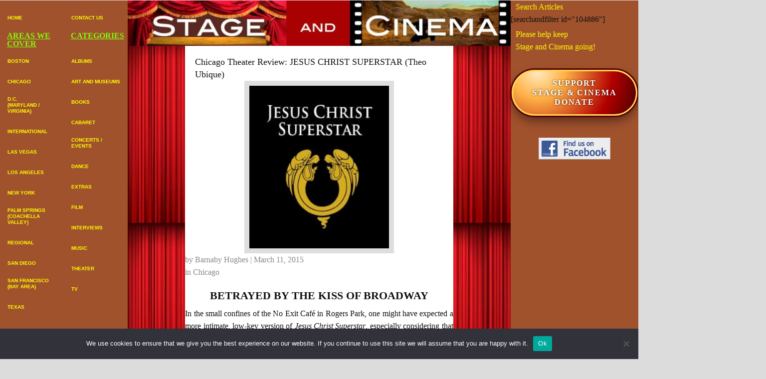

--- FILE ---
content_type: text/html; charset=UTF-8
request_url: https://stageandcinema.com/2015/03/11/jesus-christ-superstar-theo-ubique/
body_size: 92262
content:
<!DOCTYPE html>
<html lang="en-US">
<head>
<meta charset="UTF-8" />
<script>
var gform;gform||(document.addEventListener("gform_main_scripts_loaded",function(){gform.scriptsLoaded=!0}),document.addEventListener("gform/theme/scripts_loaded",function(){gform.themeScriptsLoaded=!0}),window.addEventListener("DOMContentLoaded",function(){gform.domLoaded=!0}),gform={domLoaded:!1,scriptsLoaded:!1,themeScriptsLoaded:!1,isFormEditor:()=>"function"==typeof InitializeEditor,callIfLoaded:function(o){return!(!gform.domLoaded||!gform.scriptsLoaded||!gform.themeScriptsLoaded&&!gform.isFormEditor()||(gform.isFormEditor()&&console.warn("The use of gform.initializeOnLoaded() is deprecated in the form editor context and will be removed in Gravity Forms 3.1."),o(),0))},initializeOnLoaded:function(o){gform.callIfLoaded(o)||(document.addEventListener("gform_main_scripts_loaded",()=>{gform.scriptsLoaded=!0,gform.callIfLoaded(o)}),document.addEventListener("gform/theme/scripts_loaded",()=>{gform.themeScriptsLoaded=!0,gform.callIfLoaded(o)}),window.addEventListener("DOMContentLoaded",()=>{gform.domLoaded=!0,gform.callIfLoaded(o)}))},hooks:{action:{},filter:{}},addAction:function(o,r,e,t){gform.addHook("action",o,r,e,t)},addFilter:function(o,r,e,t){gform.addHook("filter",o,r,e,t)},doAction:function(o){gform.doHook("action",o,arguments)},applyFilters:function(o){return gform.doHook("filter",o,arguments)},removeAction:function(o,r){gform.removeHook("action",o,r)},removeFilter:function(o,r,e){gform.removeHook("filter",o,r,e)},addHook:function(o,r,e,t,n){null==gform.hooks[o][r]&&(gform.hooks[o][r]=[]);var d=gform.hooks[o][r];null==n&&(n=r+"_"+d.length),gform.hooks[o][r].push({tag:n,callable:e,priority:t=null==t?10:t})},doHook:function(r,o,e){var t;if(e=Array.prototype.slice.call(e,1),null!=gform.hooks[r][o]&&((o=gform.hooks[r][o]).sort(function(o,r){return o.priority-r.priority}),o.forEach(function(o){"function"!=typeof(t=o.callable)&&(t=window[t]),"action"==r?t.apply(null,e):e[0]=t.apply(null,e)})),"filter"==r)return e[0]},removeHook:function(o,r,t,n){var e;null!=gform.hooks[o][r]&&(e=(e=gform.hooks[o][r]).filter(function(o,r,e){return!!(null!=n&&n!=o.tag||null!=t&&t!=o.priority)}),gform.hooks[o][r]=e)}});
</script>

<meta name='viewport' content='width=device-width, initial-scale=1.0' />
<meta http-equiv='X-UA-Compatible' content='IE=edge' />
<link rel="profile" href="https://gmpg.org/xfn/11" />
<meta name='robots' content='index, follow, max-image-preview:large, max-snippet:-1, max-video-preview:-1' />
	<style>img:is([sizes="auto" i], [sizes^="auto," i]) { contain-intrinsic-size: 3000px 1500px }</style>
	
	<!-- This site is optimized with the Yoast SEO plugin v26.7 - https://yoast.com/wordpress/plugins/seo/ -->
	<title>Chicago Theater Review: JESUS CHRIST SUPERSTAR (Theo Ubique) - Stage and Cinema</title>
	<link rel="canonical" href="https://stageandcinema.com/2015/03/11/jesus-christ-superstar-theo-ubique/" />
	<meta property="og:locale" content="en_US" />
	<meta property="og:type" content="article" />
	<meta property="og:title" content="Chicago Theater Review: JESUS CHRIST SUPERSTAR (Theo Ubique) - Stage and Cinema" />
	<meta property="og:description" content="BETRAYED BY THE KISS OF BROADWAY In the small confines of the No Exit Café in Rogers Park, one might have expected a more intimate, low-key version of Jesus Christ Superstar, especially considering that the production is billed as acoustic and unplugged. While the singers aren’t mic’d, the four-piece rock/funk band is definitely amped and&hellip;" />
	<meta property="og:url" content="https://stageandcinema.com/2015/03/11/jesus-christ-superstar-theo-ubique/" />
	<meta property="og:site_name" content="Stage and Cinema" />
	<meta property="article:published_time" content="2015-03-11T15:06:00+00:00" />
	<meta property="og:image" content="https://stageandcinema.com/wp-content/uploads/2025/06/JESUS-CHRIST-SUPERSTAR-Poster.jpg" />
	<meta property="og:image:width" content="223" />
	<meta property="og:image:height" content="260" />
	<meta property="og:image:type" content="image/jpeg" />
	<meta name="author" content="Barnaby Hughes" />
	<meta name="twitter:card" content="summary_large_image" />
	<meta name="twitter:label1" content="Written by" />
	<meta name="twitter:data1" content="Barnaby Hughes" />
	<meta name="twitter:label2" content="Est. reading time" />
	<meta name="twitter:data2" content="1 minute" />
	<script type="application/ld+json" class="yoast-schema-graph">{"@context":"https://schema.org","@graph":[{"@type":"Article","@id":"https://stageandcinema.com/2015/03/11/jesus-christ-superstar-theo-ubique/#article","isPartOf":{"@id":"https://stageandcinema.com/2015/03/11/jesus-christ-superstar-theo-ubique/"},"author":{"name":"Barnaby Hughes","@id":"https://stageandcinema.com/#/schema/person/1b39c4d9cbccea3b83f7ae58a656e73d"},"headline":"Chicago Theater Review: JESUS CHRIST SUPERSTAR (Theo Ubique)","datePublished":"2015-03-11T15:06:00+00:00","mainEntityOfPage":{"@id":"https://stageandcinema.com/2015/03/11/jesus-christ-superstar-theo-ubique/"},"wordCount":307,"commentCount":0,"publisher":{"@id":"https://stageandcinema.com/#organization"},"image":{"@id":"https://stageandcinema.com/2015/03/11/jesus-christ-superstar-theo-ubique/#primaryimage"},"thumbnailUrl":"https://stageandcinema.com/wp-content/uploads/2025/06/JESUS-CHRIST-SUPERSTAR-Poster.jpg","articleSection":["Chicago"],"inLanguage":"en-US","potentialAction":[{"@type":"CommentAction","name":"Comment","target":["https://stageandcinema.com/2015/03/11/jesus-christ-superstar-theo-ubique/#respond"]}]},{"@type":"WebPage","@id":"https://stageandcinema.com/2015/03/11/jesus-christ-superstar-theo-ubique/","url":"https://stageandcinema.com/2015/03/11/jesus-christ-superstar-theo-ubique/","name":"Chicago Theater Review: JESUS CHRIST SUPERSTAR (Theo Ubique) - Stage and Cinema","isPartOf":{"@id":"https://stageandcinema.com/#website"},"primaryImageOfPage":{"@id":"https://stageandcinema.com/2015/03/11/jesus-christ-superstar-theo-ubique/#primaryimage"},"image":{"@id":"https://stageandcinema.com/2015/03/11/jesus-christ-superstar-theo-ubique/#primaryimage"},"thumbnailUrl":"https://stageandcinema.com/wp-content/uploads/2025/06/JESUS-CHRIST-SUPERSTAR-Poster.jpg","datePublished":"2015-03-11T15:06:00+00:00","breadcrumb":{"@id":"https://stageandcinema.com/2015/03/11/jesus-christ-superstar-theo-ubique/#breadcrumb"},"inLanguage":"en-US","potentialAction":[{"@type":"ReadAction","target":["https://stageandcinema.com/2015/03/11/jesus-christ-superstar-theo-ubique/"]}]},{"@type":"ImageObject","inLanguage":"en-US","@id":"https://stageandcinema.com/2015/03/11/jesus-christ-superstar-theo-ubique/#primaryimage","url":"https://stageandcinema.com/wp-content/uploads/2025/06/JESUS-CHRIST-SUPERSTAR-Poster.jpg","contentUrl":"https://stageandcinema.com/wp-content/uploads/2025/06/JESUS-CHRIST-SUPERSTAR-Poster.jpg","width":223,"height":260},{"@type":"BreadcrumbList","@id":"https://stageandcinema.com/2015/03/11/jesus-christ-superstar-theo-ubique/#breadcrumb","itemListElement":[{"@type":"ListItem","position":1,"name":"Home","item":"https://stageandcinema.com/"},{"@type":"ListItem","position":2,"name":"Chicago Theater Review: JESUS CHRIST SUPERSTAR (Theo Ubique)"}]},{"@type":"WebSite","@id":"https://stageandcinema.com/#website","url":"https://stageandcinema.com/","name":"Stage and Cinema","description":"Arts Reviews: Theater, Dance, Film, Books, etc.","publisher":{"@id":"https://stageandcinema.com/#organization"},"potentialAction":[{"@type":"SearchAction","target":{"@type":"EntryPoint","urlTemplate":"https://stageandcinema.com/?s={search_term_string}"},"query-input":{"@type":"PropertyValueSpecification","valueRequired":true,"valueName":"search_term_string"}}],"inLanguage":"en-US"},{"@type":"Organization","@id":"https://stageandcinema.com/#organization","name":"Stage and Cinema","url":"https://stageandcinema.com/","logo":{"@type":"ImageObject","inLanguage":"en-US","@id":"https://stageandcinema.com/#/schema/logo/image/","url":"https://stageandcinema.com/wp-content/uploads/2024/12/stage-Cinema-LOGO-rectangle-large-571c034.jpg","contentUrl":"https://stageandcinema.com/wp-content/uploads/2024/12/stage-Cinema-LOGO-rectangle-large-571c034.jpg","width":1616,"height":191,"caption":"Stage and Cinema"},"image":{"@id":"https://stageandcinema.com/#/schema/logo/image/"}},{"@type":"Person","@id":"https://stageandcinema.com/#/schema/person/1b39c4d9cbccea3b83f7ae58a656e73d","name":"Barnaby Hughes","image":{"@type":"ImageObject","inLanguage":"en-US","@id":"https://stageandcinema.com/#/schema/person/image/","url":"https://secure.gravatar.com/avatar/bc468cf79dc2b4b4b84f11f3bb9c6a37827ab35474fd93edcfd7b449317036c2?s=96&d=mm&r=g","contentUrl":"https://secure.gravatar.com/avatar/bc468cf79dc2b4b4b84f11f3bb9c6a37827ab35474fd93edcfd7b449317036c2?s=96&d=mm&r=g","caption":"Barnaby Hughes"},"url":"https://stageandcinema.com/author/barnaby-hughes/"}]}</script>
	<!-- / Yoast SEO plugin. -->


<link rel="alternate" type="application/rss+xml" title="Stage and Cinema &raquo; Feed" href="https://stageandcinema.com/feed/" />
<link rel="alternate" type="application/rss+xml" title="Stage and Cinema &raquo; Comments Feed" href="https://stageandcinema.com/comments/feed/" />
<link rel="alternate" type="application/rss+xml" title="Stage and Cinema &raquo; Chicago Theater Review: JESUS CHRIST SUPERSTAR (Theo Ubique) Comments Feed" href="https://stageandcinema.com/2015/03/11/jesus-christ-superstar-theo-ubique/feed/" />
<link rel="preload" href="https://stageandcinema.com/wp-content/plugins/bb-plugin/fonts/fontawesome/5.15.4/webfonts/fa-solid-900.woff2" as="font" type="font/woff2" crossorigin="anonymous">
<link rel="preload" href="https://stageandcinema.com/wp-content/plugins/bb-plugin/fonts/fontawesome/5.15.4/webfonts/fa-regular-400.woff2" as="font" type="font/woff2" crossorigin="anonymous">
		<style>
			.lazyload,
			.lazyloading {
				max-width: 100%;
			}
		</style>
		<script>
window._wpemojiSettings = {"baseUrl":"https:\/\/s.w.org\/images\/core\/emoji\/16.0.1\/72x72\/","ext":".png","svgUrl":"https:\/\/s.w.org\/images\/core\/emoji\/16.0.1\/svg\/","svgExt":".svg","source":{"concatemoji":"https:\/\/stageandcinema.com\/wp-includes\/js\/wp-emoji-release.min.js?ver=6.8.3"}};
/*! This file is auto-generated */
!function(s,n){var o,i,e;function c(e){try{var t={supportTests:e,timestamp:(new Date).valueOf()};sessionStorage.setItem(o,JSON.stringify(t))}catch(e){}}function p(e,t,n){e.clearRect(0,0,e.canvas.width,e.canvas.height),e.fillText(t,0,0);var t=new Uint32Array(e.getImageData(0,0,e.canvas.width,e.canvas.height).data),a=(e.clearRect(0,0,e.canvas.width,e.canvas.height),e.fillText(n,0,0),new Uint32Array(e.getImageData(0,0,e.canvas.width,e.canvas.height).data));return t.every(function(e,t){return e===a[t]})}function u(e,t){e.clearRect(0,0,e.canvas.width,e.canvas.height),e.fillText(t,0,0);for(var n=e.getImageData(16,16,1,1),a=0;a<n.data.length;a++)if(0!==n.data[a])return!1;return!0}function f(e,t,n,a){switch(t){case"flag":return n(e,"\ud83c\udff3\ufe0f\u200d\u26a7\ufe0f","\ud83c\udff3\ufe0f\u200b\u26a7\ufe0f")?!1:!n(e,"\ud83c\udde8\ud83c\uddf6","\ud83c\udde8\u200b\ud83c\uddf6")&&!n(e,"\ud83c\udff4\udb40\udc67\udb40\udc62\udb40\udc65\udb40\udc6e\udb40\udc67\udb40\udc7f","\ud83c\udff4\u200b\udb40\udc67\u200b\udb40\udc62\u200b\udb40\udc65\u200b\udb40\udc6e\u200b\udb40\udc67\u200b\udb40\udc7f");case"emoji":return!a(e,"\ud83e\udedf")}return!1}function g(e,t,n,a){var r="undefined"!=typeof WorkerGlobalScope&&self instanceof WorkerGlobalScope?new OffscreenCanvas(300,150):s.createElement("canvas"),o=r.getContext("2d",{willReadFrequently:!0}),i=(o.textBaseline="top",o.font="600 32px Arial",{});return e.forEach(function(e){i[e]=t(o,e,n,a)}),i}function t(e){var t=s.createElement("script");t.src=e,t.defer=!0,s.head.appendChild(t)}"undefined"!=typeof Promise&&(o="wpEmojiSettingsSupports",i=["flag","emoji"],n.supports={everything:!0,everythingExceptFlag:!0},e=new Promise(function(e){s.addEventListener("DOMContentLoaded",e,{once:!0})}),new Promise(function(t){var n=function(){try{var e=JSON.parse(sessionStorage.getItem(o));if("object"==typeof e&&"number"==typeof e.timestamp&&(new Date).valueOf()<e.timestamp+604800&&"object"==typeof e.supportTests)return e.supportTests}catch(e){}return null}();if(!n){if("undefined"!=typeof Worker&&"undefined"!=typeof OffscreenCanvas&&"undefined"!=typeof URL&&URL.createObjectURL&&"undefined"!=typeof Blob)try{var e="postMessage("+g.toString()+"("+[JSON.stringify(i),f.toString(),p.toString(),u.toString()].join(",")+"));",a=new Blob([e],{type:"text/javascript"}),r=new Worker(URL.createObjectURL(a),{name:"wpTestEmojiSupports"});return void(r.onmessage=function(e){c(n=e.data),r.terminate(),t(n)})}catch(e){}c(n=g(i,f,p,u))}t(n)}).then(function(e){for(var t in e)n.supports[t]=e[t],n.supports.everything=n.supports.everything&&n.supports[t],"flag"!==t&&(n.supports.everythingExceptFlag=n.supports.everythingExceptFlag&&n.supports[t]);n.supports.everythingExceptFlag=n.supports.everythingExceptFlag&&!n.supports.flag,n.DOMReady=!1,n.readyCallback=function(){n.DOMReady=!0}}).then(function(){return e}).then(function(){var e;n.supports.everything||(n.readyCallback(),(e=n.source||{}).concatemoji?t(e.concatemoji):e.wpemoji&&e.twemoji&&(t(e.twemoji),t(e.wpemoji)))}))}((window,document),window._wpemojiSettings);
</script>
<style id='wp-emoji-styles-inline-css'>

	img.wp-smiley, img.emoji {
		display: inline !important;
		border: none !important;
		box-shadow: none !important;
		height: 1em !important;
		width: 1em !important;
		margin: 0 0.07em !important;
		vertical-align: -0.1em !important;
		background: none !important;
		padding: 0 !important;
	}
</style>
<link rel='stylesheet' id='wp-block-library-css' href='https://stageandcinema.com/wp-includes/css/dist/block-library/style.min.css?ver=6.8.3' media='all' />
<style id='wp-block-library-theme-inline-css'>
.wp-block-audio :where(figcaption){color:#555;font-size:13px;text-align:center}.is-dark-theme .wp-block-audio :where(figcaption){color:#ffffffa6}.wp-block-audio{margin:0 0 1em}.wp-block-code{border:1px solid #ccc;border-radius:4px;font-family:Menlo,Consolas,monaco,monospace;padding:.8em 1em}.wp-block-embed :where(figcaption){color:#555;font-size:13px;text-align:center}.is-dark-theme .wp-block-embed :where(figcaption){color:#ffffffa6}.wp-block-embed{margin:0 0 1em}.blocks-gallery-caption{color:#555;font-size:13px;text-align:center}.is-dark-theme .blocks-gallery-caption{color:#ffffffa6}:root :where(.wp-block-image figcaption){color:#555;font-size:13px;text-align:center}.is-dark-theme :root :where(.wp-block-image figcaption){color:#ffffffa6}.wp-block-image{margin:0 0 1em}.wp-block-pullquote{border-bottom:4px solid;border-top:4px solid;color:currentColor;margin-bottom:1.75em}.wp-block-pullquote cite,.wp-block-pullquote footer,.wp-block-pullquote__citation{color:currentColor;font-size:.8125em;font-style:normal;text-transform:uppercase}.wp-block-quote{border-left:.25em solid;margin:0 0 1.75em;padding-left:1em}.wp-block-quote cite,.wp-block-quote footer{color:currentColor;font-size:.8125em;font-style:normal;position:relative}.wp-block-quote:where(.has-text-align-right){border-left:none;border-right:.25em solid;padding-left:0;padding-right:1em}.wp-block-quote:where(.has-text-align-center){border:none;padding-left:0}.wp-block-quote.is-large,.wp-block-quote.is-style-large,.wp-block-quote:where(.is-style-plain){border:none}.wp-block-search .wp-block-search__label{font-weight:700}.wp-block-search__button{border:1px solid #ccc;padding:.375em .625em}:where(.wp-block-group.has-background){padding:1.25em 2.375em}.wp-block-separator.has-css-opacity{opacity:.4}.wp-block-separator{border:none;border-bottom:2px solid;margin-left:auto;margin-right:auto}.wp-block-separator.has-alpha-channel-opacity{opacity:1}.wp-block-separator:not(.is-style-wide):not(.is-style-dots){width:100px}.wp-block-separator.has-background:not(.is-style-dots){border-bottom:none;height:1px}.wp-block-separator.has-background:not(.is-style-wide):not(.is-style-dots){height:2px}.wp-block-table{margin:0 0 1em}.wp-block-table td,.wp-block-table th{word-break:normal}.wp-block-table :where(figcaption){color:#555;font-size:13px;text-align:center}.is-dark-theme .wp-block-table :where(figcaption){color:#ffffffa6}.wp-block-video :where(figcaption){color:#555;font-size:13px;text-align:center}.is-dark-theme .wp-block-video :where(figcaption){color:#ffffffa6}.wp-block-video{margin:0 0 1em}:root :where(.wp-block-template-part.has-background){margin-bottom:0;margin-top:0;padding:1.25em 2.375em}
</style>
<style id='classic-theme-styles-inline-css'>
/*! This file is auto-generated */
.wp-block-button__link{color:#fff;background-color:#32373c;border-radius:9999px;box-shadow:none;text-decoration:none;padding:calc(.667em + 2px) calc(1.333em + 2px);font-size:1.125em}.wp-block-file__button{background:#32373c;color:#fff;text-decoration:none}
</style>
<style id='global-styles-inline-css'>
:root{--wp--preset--aspect-ratio--square: 1;--wp--preset--aspect-ratio--4-3: 4/3;--wp--preset--aspect-ratio--3-4: 3/4;--wp--preset--aspect-ratio--3-2: 3/2;--wp--preset--aspect-ratio--2-3: 2/3;--wp--preset--aspect-ratio--16-9: 16/9;--wp--preset--aspect-ratio--9-16: 9/16;--wp--preset--color--black: #000000;--wp--preset--color--cyan-bluish-gray: #abb8c3;--wp--preset--color--white: #ffffff;--wp--preset--color--pale-pink: #f78da7;--wp--preset--color--vivid-red: #cf2e2e;--wp--preset--color--luminous-vivid-orange: #ff6900;--wp--preset--color--luminous-vivid-amber: #fcb900;--wp--preset--color--light-green-cyan: #7bdcb5;--wp--preset--color--vivid-green-cyan: #00d084;--wp--preset--color--pale-cyan-blue: #8ed1fc;--wp--preset--color--vivid-cyan-blue: #0693e3;--wp--preset--color--vivid-purple: #9b51e0;--wp--preset--color--fl-heading-text: #111111;--wp--preset--color--fl-body-bg: #dcdcdc;--wp--preset--color--fl-body-text: #111111;--wp--preset--color--fl-accent: #13850b;--wp--preset--color--fl-accent-hover: #000000;--wp--preset--color--fl-topbar-bg: #ffffff;--wp--preset--color--fl-topbar-text: #000000;--wp--preset--color--fl-topbar-link: #428bca;--wp--preset--color--fl-topbar-hover: #428bca;--wp--preset--color--fl-header-bg: #ffffff;--wp--preset--color--fl-header-text: #000000;--wp--preset--color--fl-header-link: #428bca;--wp--preset--color--fl-header-hover: #428bca;--wp--preset--color--fl-nav-bg: #ffffff;--wp--preset--color--fl-nav-link: #428bca;--wp--preset--color--fl-nav-hover: #428bca;--wp--preset--color--fl-footer-widgets-bg: #ffffff;--wp--preset--color--fl-footer-widgets-text: #000000;--wp--preset--color--fl-footer-widgets-link: #428bca;--wp--preset--color--fl-footer-widgets-hover: #428bca;--wp--preset--color--fl-footer-bg: #ffffff;--wp--preset--color--fl-footer-text: #000000;--wp--preset--color--fl-footer-link: #428bca;--wp--preset--color--fl-footer-hover: #428bca;--wp--preset--gradient--vivid-cyan-blue-to-vivid-purple: linear-gradient(135deg,rgba(6,147,227,1) 0%,rgb(155,81,224) 100%);--wp--preset--gradient--light-green-cyan-to-vivid-green-cyan: linear-gradient(135deg,rgb(122,220,180) 0%,rgb(0,208,130) 100%);--wp--preset--gradient--luminous-vivid-amber-to-luminous-vivid-orange: linear-gradient(135deg,rgba(252,185,0,1) 0%,rgba(255,105,0,1) 100%);--wp--preset--gradient--luminous-vivid-orange-to-vivid-red: linear-gradient(135deg,rgba(255,105,0,1) 0%,rgb(207,46,46) 100%);--wp--preset--gradient--very-light-gray-to-cyan-bluish-gray: linear-gradient(135deg,rgb(238,238,238) 0%,rgb(169,184,195) 100%);--wp--preset--gradient--cool-to-warm-spectrum: linear-gradient(135deg,rgb(74,234,220) 0%,rgb(151,120,209) 20%,rgb(207,42,186) 40%,rgb(238,44,130) 60%,rgb(251,105,98) 80%,rgb(254,248,76) 100%);--wp--preset--gradient--blush-light-purple: linear-gradient(135deg,rgb(255,206,236) 0%,rgb(152,150,240) 100%);--wp--preset--gradient--blush-bordeaux: linear-gradient(135deg,rgb(254,205,165) 0%,rgb(254,45,45) 50%,rgb(107,0,62) 100%);--wp--preset--gradient--luminous-dusk: linear-gradient(135deg,rgb(255,203,112) 0%,rgb(199,81,192) 50%,rgb(65,88,208) 100%);--wp--preset--gradient--pale-ocean: linear-gradient(135deg,rgb(255,245,203) 0%,rgb(182,227,212) 50%,rgb(51,167,181) 100%);--wp--preset--gradient--electric-grass: linear-gradient(135deg,rgb(202,248,128) 0%,rgb(113,206,126) 100%);--wp--preset--gradient--midnight: linear-gradient(135deg,rgb(2,3,129) 0%,rgb(40,116,252) 100%);--wp--preset--font-size--small: 13px;--wp--preset--font-size--medium: 20px;--wp--preset--font-size--large: 36px;--wp--preset--font-size--x-large: 42px;--wp--preset--spacing--20: 0.44rem;--wp--preset--spacing--30: 0.67rem;--wp--preset--spacing--40: 1rem;--wp--preset--spacing--50: 1.5rem;--wp--preset--spacing--60: 2.25rem;--wp--preset--spacing--70: 3.38rem;--wp--preset--spacing--80: 5.06rem;--wp--preset--shadow--natural: 6px 6px 9px rgba(0, 0, 0, 0.2);--wp--preset--shadow--deep: 12px 12px 50px rgba(0, 0, 0, 0.4);--wp--preset--shadow--sharp: 6px 6px 0px rgba(0, 0, 0, 0.2);--wp--preset--shadow--outlined: 6px 6px 0px -3px rgba(255, 255, 255, 1), 6px 6px rgba(0, 0, 0, 1);--wp--preset--shadow--crisp: 6px 6px 0px rgba(0, 0, 0, 1);}:where(.is-layout-flex){gap: 0.5em;}:where(.is-layout-grid){gap: 0.5em;}body .is-layout-flex{display: flex;}.is-layout-flex{flex-wrap: wrap;align-items: center;}.is-layout-flex > :is(*, div){margin: 0;}body .is-layout-grid{display: grid;}.is-layout-grid > :is(*, div){margin: 0;}:where(.wp-block-columns.is-layout-flex){gap: 2em;}:where(.wp-block-columns.is-layout-grid){gap: 2em;}:where(.wp-block-post-template.is-layout-flex){gap: 1.25em;}:where(.wp-block-post-template.is-layout-grid){gap: 1.25em;}.has-black-color{color: var(--wp--preset--color--black) !important;}.has-cyan-bluish-gray-color{color: var(--wp--preset--color--cyan-bluish-gray) !important;}.has-white-color{color: var(--wp--preset--color--white) !important;}.has-pale-pink-color{color: var(--wp--preset--color--pale-pink) !important;}.has-vivid-red-color{color: var(--wp--preset--color--vivid-red) !important;}.has-luminous-vivid-orange-color{color: var(--wp--preset--color--luminous-vivid-orange) !important;}.has-luminous-vivid-amber-color{color: var(--wp--preset--color--luminous-vivid-amber) !important;}.has-light-green-cyan-color{color: var(--wp--preset--color--light-green-cyan) !important;}.has-vivid-green-cyan-color{color: var(--wp--preset--color--vivid-green-cyan) !important;}.has-pale-cyan-blue-color{color: var(--wp--preset--color--pale-cyan-blue) !important;}.has-vivid-cyan-blue-color{color: var(--wp--preset--color--vivid-cyan-blue) !important;}.has-vivid-purple-color{color: var(--wp--preset--color--vivid-purple) !important;}.has-black-background-color{background-color: var(--wp--preset--color--black) !important;}.has-cyan-bluish-gray-background-color{background-color: var(--wp--preset--color--cyan-bluish-gray) !important;}.has-white-background-color{background-color: var(--wp--preset--color--white) !important;}.has-pale-pink-background-color{background-color: var(--wp--preset--color--pale-pink) !important;}.has-vivid-red-background-color{background-color: var(--wp--preset--color--vivid-red) !important;}.has-luminous-vivid-orange-background-color{background-color: var(--wp--preset--color--luminous-vivid-orange) !important;}.has-luminous-vivid-amber-background-color{background-color: var(--wp--preset--color--luminous-vivid-amber) !important;}.has-light-green-cyan-background-color{background-color: var(--wp--preset--color--light-green-cyan) !important;}.has-vivid-green-cyan-background-color{background-color: var(--wp--preset--color--vivid-green-cyan) !important;}.has-pale-cyan-blue-background-color{background-color: var(--wp--preset--color--pale-cyan-blue) !important;}.has-vivid-cyan-blue-background-color{background-color: var(--wp--preset--color--vivid-cyan-blue) !important;}.has-vivid-purple-background-color{background-color: var(--wp--preset--color--vivid-purple) !important;}.has-black-border-color{border-color: var(--wp--preset--color--black) !important;}.has-cyan-bluish-gray-border-color{border-color: var(--wp--preset--color--cyan-bluish-gray) !important;}.has-white-border-color{border-color: var(--wp--preset--color--white) !important;}.has-pale-pink-border-color{border-color: var(--wp--preset--color--pale-pink) !important;}.has-vivid-red-border-color{border-color: var(--wp--preset--color--vivid-red) !important;}.has-luminous-vivid-orange-border-color{border-color: var(--wp--preset--color--luminous-vivid-orange) !important;}.has-luminous-vivid-amber-border-color{border-color: var(--wp--preset--color--luminous-vivid-amber) !important;}.has-light-green-cyan-border-color{border-color: var(--wp--preset--color--light-green-cyan) !important;}.has-vivid-green-cyan-border-color{border-color: var(--wp--preset--color--vivid-green-cyan) !important;}.has-pale-cyan-blue-border-color{border-color: var(--wp--preset--color--pale-cyan-blue) !important;}.has-vivid-cyan-blue-border-color{border-color: var(--wp--preset--color--vivid-cyan-blue) !important;}.has-vivid-purple-border-color{border-color: var(--wp--preset--color--vivid-purple) !important;}.has-vivid-cyan-blue-to-vivid-purple-gradient-background{background: var(--wp--preset--gradient--vivid-cyan-blue-to-vivid-purple) !important;}.has-light-green-cyan-to-vivid-green-cyan-gradient-background{background: var(--wp--preset--gradient--light-green-cyan-to-vivid-green-cyan) !important;}.has-luminous-vivid-amber-to-luminous-vivid-orange-gradient-background{background: var(--wp--preset--gradient--luminous-vivid-amber-to-luminous-vivid-orange) !important;}.has-luminous-vivid-orange-to-vivid-red-gradient-background{background: var(--wp--preset--gradient--luminous-vivid-orange-to-vivid-red) !important;}.has-very-light-gray-to-cyan-bluish-gray-gradient-background{background: var(--wp--preset--gradient--very-light-gray-to-cyan-bluish-gray) !important;}.has-cool-to-warm-spectrum-gradient-background{background: var(--wp--preset--gradient--cool-to-warm-spectrum) !important;}.has-blush-light-purple-gradient-background{background: var(--wp--preset--gradient--blush-light-purple) !important;}.has-blush-bordeaux-gradient-background{background: var(--wp--preset--gradient--blush-bordeaux) !important;}.has-luminous-dusk-gradient-background{background: var(--wp--preset--gradient--luminous-dusk) !important;}.has-pale-ocean-gradient-background{background: var(--wp--preset--gradient--pale-ocean) !important;}.has-electric-grass-gradient-background{background: var(--wp--preset--gradient--electric-grass) !important;}.has-midnight-gradient-background{background: var(--wp--preset--gradient--midnight) !important;}.has-small-font-size{font-size: var(--wp--preset--font-size--small) !important;}.has-medium-font-size{font-size: var(--wp--preset--font-size--medium) !important;}.has-large-font-size{font-size: var(--wp--preset--font-size--large) !important;}.has-x-large-font-size{font-size: var(--wp--preset--font-size--x-large) !important;}
:where(.wp-block-post-template.is-layout-flex){gap: 1.25em;}:where(.wp-block-post-template.is-layout-grid){gap: 1.25em;}
:where(.wp-block-columns.is-layout-flex){gap: 2em;}:where(.wp-block-columns.is-layout-grid){gap: 2em;}
:root :where(.wp-block-pullquote){font-size: 1.5em;line-height: 1.6;}
</style>
<link rel='stylesheet' id='cookie-notice-front-css' href='https://stageandcinema.com/wp-content/plugins/cookie-notice/css/front.min.css?ver=2.5.11' media='all' />
<link rel='stylesheet' id='wp-components-css' href='https://stageandcinema.com/wp-includes/css/dist/components/style.min.css?ver=6.8.3' media='all' />
<link rel='stylesheet' id='godaddy-styles-css' href='https://stageandcinema.com/wp-content/mu-plugins/vendor/wpex/godaddy-launch/includes/Dependencies/GoDaddy/Styles/build/latest.css?ver=2.0.2' media='all' />
<link rel='stylesheet' id='font-awesome-5-css' href='https://stageandcinema.com/wp-content/plugins/bb-plugin/fonts/fontawesome/5.15.4/css/all.min.css?ver=2.10.0.4' media='all' />
<link rel='stylesheet' id='font-awesome-css' href='https://stageandcinema.com/wp-content/plugins/bb-plugin/fonts/fontawesome/5.15.4/css/v4-shims.min.css?ver=2.10.0.4' media='all' />
<style id='fl-builder-layout-14748-inline-css'>
.fl-builder-content *,.fl-builder-content *:before,.fl-builder-content *:after {-webkit-box-sizing: border-box;-moz-box-sizing: border-box;box-sizing: border-box;}.fl-row:before,.fl-row:after,.fl-row-content:before,.fl-row-content:after,.fl-col-group:before,.fl-col-group:after,.fl-col:before,.fl-col:after,.fl-module:not([data-accepts]):before,.fl-module:not([data-accepts]):after,.fl-module-content:before,.fl-module-content:after {display: table;content: " ";}.fl-row:after,.fl-row-content:after,.fl-col-group:after,.fl-col:after,.fl-module:not([data-accepts]):after,.fl-module-content:after {clear: both;}.fl-clear {clear: both;}.fl-row,.fl-row-content {margin-left: auto;margin-right: auto;min-width: 0;}.fl-row-content-wrap {position: relative;}.fl-builder-mobile .fl-row-bg-photo .fl-row-content-wrap {background-attachment: scroll;}.fl-row-bg-video,.fl-row-bg-video .fl-row-content,.fl-row-bg-embed,.fl-row-bg-embed .fl-row-content {position: relative;}.fl-row-bg-video .fl-bg-video,.fl-row-bg-embed .fl-bg-embed-code {bottom: 0;left: 0;overflow: hidden;position: absolute;right: 0;top: 0;}.fl-row-bg-video .fl-bg-video video,.fl-row-bg-embed .fl-bg-embed-code video {bottom: 0;left: 0px;max-width: none;position: absolute;right: 0;top: 0px;}.fl-row-bg-video .fl-bg-video video {min-width: 100%;min-height: 100%;width: auto;height: auto;}.fl-row-bg-video .fl-bg-video iframe,.fl-row-bg-embed .fl-bg-embed-code iframe {pointer-events: none;width: 100vw;height: 56.25vw; max-width: none;min-height: 100vh;min-width: 177.77vh; position: absolute;top: 50%;left: 50%;-ms-transform: translate(-50%, -50%); -webkit-transform: translate(-50%, -50%); transform: translate(-50%, -50%);}.fl-bg-video-fallback {background-position: 50% 50%;background-repeat: no-repeat;background-size: cover;bottom: 0px;left: 0px;position: absolute;right: 0px;top: 0px;}.fl-row-bg-slideshow,.fl-row-bg-slideshow .fl-row-content {position: relative;}.fl-row .fl-bg-slideshow {bottom: 0;left: 0;overflow: hidden;position: absolute;right: 0;top: 0;z-index: 0;}.fl-builder-edit .fl-row .fl-bg-slideshow * {bottom: 0;height: auto !important;left: 0;position: absolute !important;right: 0;top: 0;}.fl-row-bg-overlay .fl-row-content-wrap:after {border-radius: inherit;content: '';display: block;position: absolute;top: 0;right: 0;bottom: 0;left: 0;z-index: 0;}.fl-row-bg-overlay .fl-row-content {position: relative;z-index: 1;}.fl-row-default-height .fl-row-content-wrap,.fl-row-custom-height .fl-row-content-wrap {display: -webkit-box;display: -webkit-flex;display: -ms-flexbox;display: flex;min-height: 100vh;}.fl-row-overlap-top .fl-row-content-wrap {display: -webkit-inline-box;display: -webkit-inline-flex;display: -moz-inline-box;display: -ms-inline-flexbox;display: inline-flex;width: 100%;}.fl-row-default-height .fl-row-content-wrap,.fl-row-custom-height .fl-row-content-wrap {min-height: 0;}.fl-row-default-height .fl-row-content,.fl-row-full-height .fl-row-content,.fl-row-custom-height .fl-row-content {-webkit-box-flex: 1 1 auto; -moz-box-flex: 1 1 auto;-webkit-flex: 1 1 auto;-ms-flex: 1 1 auto;flex: 1 1 auto;}.fl-row-default-height .fl-row-full-width.fl-row-content,.fl-row-full-height .fl-row-full-width.fl-row-content,.fl-row-custom-height .fl-row-full-width.fl-row-content {max-width: 100%;width: 100%;}.fl-row-default-height.fl-row-align-center .fl-row-content-wrap,.fl-row-full-height.fl-row-align-center .fl-row-content-wrap,.fl-row-custom-height.fl-row-align-center .fl-row-content-wrap {-webkit-align-items: center;-webkit-box-align: center;-webkit-box-pack: center;-webkit-justify-content: center;-ms-flex-align: center;-ms-flex-pack: center;justify-content: center;align-items: center;}.fl-row-default-height.fl-row-align-bottom .fl-row-content-wrap,.fl-row-full-height.fl-row-align-bottom .fl-row-content-wrap,.fl-row-custom-height.fl-row-align-bottom .fl-row-content-wrap {-webkit-align-items: flex-end;-webkit-justify-content: flex-end;-webkit-box-align: end;-webkit-box-pack: end;-ms-flex-align: end;-ms-flex-pack: end;justify-content: flex-end;align-items: flex-end;}.fl-col-group-equal-height {display: flex;flex-wrap: wrap;width: 100%;}.fl-col-group-equal-height.fl-col-group-has-child-loading {flex-wrap: nowrap;}.fl-col-group-equal-height .fl-col,.fl-col-group-equal-height .fl-col-content {display: flex;flex: 1 1 auto;}.fl-col-group-equal-height .fl-col-content {flex-direction: column;flex-shrink: 1;min-width: 1px;max-width: 100%;width: 100%;}.fl-col-group-equal-height:before,.fl-col-group-equal-height .fl-col:before,.fl-col-group-equal-height .fl-col-content:before,.fl-col-group-equal-height:after,.fl-col-group-equal-height .fl-col:after,.fl-col-group-equal-height .fl-col-content:after{content: none;}.fl-col-group-nested.fl-col-group-equal-height.fl-col-group-align-top .fl-col-content,.fl-col-group-equal-height.fl-col-group-align-top .fl-col-content {justify-content: flex-start;}.fl-col-group-nested.fl-col-group-equal-height.fl-col-group-align-center .fl-col-content,.fl-col-group-equal-height.fl-col-group-align-center .fl-col-content {justify-content: center;}.fl-col-group-nested.fl-col-group-equal-height.fl-col-group-align-bottom .fl-col-content,.fl-col-group-equal-height.fl-col-group-align-bottom .fl-col-content {justify-content: flex-end;}.fl-col-group-equal-height.fl-col-group-align-center .fl-col-group {width: 100%;}.fl-col {float: left;min-height: 1px;}.fl-col-bg-overlay .fl-col-content {position: relative;}.fl-col-bg-overlay .fl-col-content:after {border-radius: inherit;content: '';display: block;position: absolute;top: 0;right: 0;bottom: 0;left: 0;z-index: 0;}.fl-col-bg-overlay .fl-module {position: relative;z-index: 2;}.single:not(.woocommerce).single-fl-builder-template .fl-content {width: 100%;}.fl-builder-layer {position: absolute;top:0;left:0;right: 0;bottom: 0;z-index: 0;pointer-events: none;overflow: hidden;}.fl-builder-shape-layer {z-index: 0;}.fl-builder-shape-layer.fl-builder-bottom-edge-layer {z-index: 1;}.fl-row-bg-overlay .fl-builder-shape-layer {z-index: 1;}.fl-row-bg-overlay .fl-builder-shape-layer.fl-builder-bottom-edge-layer {z-index: 2;}.fl-row-has-layers .fl-row-content {z-index: 1;}.fl-row-bg-overlay .fl-row-content {z-index: 2;}.fl-builder-layer > * {display: block;position: absolute;top:0;left:0;width: 100%;}.fl-builder-layer + .fl-row-content {position: relative;}.fl-builder-layer .fl-shape {fill: #aaa;stroke: none;stroke-width: 0;width:100%;}@supports (-webkit-touch-callout: inherit) {.fl-row.fl-row-bg-parallax .fl-row-content-wrap,.fl-row.fl-row-bg-fixed .fl-row-content-wrap {background-position: center !important;background-attachment: scroll !important;}}@supports (-webkit-touch-callout: none) {.fl-row.fl-row-bg-fixed .fl-row-content-wrap {background-position: center !important;background-attachment: scroll !important;}}.fl-clearfix:before,.fl-clearfix:after {display: table;content: " ";}.fl-clearfix:after {clear: both;}.sr-only {position: absolute;width: 1px;height: 1px;padding: 0;overflow: hidden;clip: rect(0,0,0,0);white-space: nowrap;border: 0;}.fl-builder-content .fl-button:is(a, button),.fl-builder-content a.fl-button:visited {border-radius: 4px;display: inline-block;font-size: 16px;font-weight: normal;line-height: 18px;padding: 12px 24px;text-decoration: none;text-shadow: none;}.fl-builder-content .fl-button:hover {text-decoration: none;}.fl-builder-content .fl-button:active {position: relative;top: 1px;}.fl-builder-content .fl-button-width-full .fl-button {width: 100%;display: block;text-align: center;}.fl-builder-content .fl-button-width-custom .fl-button {display: inline-block;text-align: center;max-width: 100%;}.fl-builder-content .fl-button-left {text-align: left;}.fl-builder-content .fl-button-center {text-align: center;}.fl-builder-content .fl-button-right {text-align: right;}.fl-builder-content .fl-button i {font-size: 1.3em;height: auto;margin-right:8px;vertical-align: middle;width: auto;}.fl-builder-content .fl-button i.fl-button-icon-after {margin-left: 8px;margin-right: 0;}.fl-builder-content .fl-button-has-icon .fl-button-text {vertical-align: middle;}.fl-icon-wrap {display: inline-block;}.fl-icon {display: table-cell;vertical-align: middle;}.fl-icon a {text-decoration: none;}.fl-icon i {float: right;height: auto;width: auto;}.fl-icon i:before {border: none !important;height: auto;width: auto;}.fl-icon-text {display: table-cell;text-align: left;padding-left: 15px;vertical-align: middle;}.fl-icon-text-empty {display: none;}.fl-icon-text *:last-child {margin: 0 !important;padding: 0 !important;}.fl-icon-text a {text-decoration: none;}.fl-icon-text span {display: block;}.fl-icon-text span.mce-edit-focus {min-width: 1px;}.fl-module img {max-width: 100%;}.fl-photo {line-height: 0;position: relative;}.fl-photo-align-left {text-align: left;}.fl-photo-align-center {text-align: center;}.fl-photo-align-right {text-align: right;}.fl-photo-content {display: inline-block;line-height: 0;position: relative;max-width: 100%;}.fl-photo-img-svg {width: 100%;}.fl-photo-content img {display: inline;height: auto;max-width: 100%;}.fl-photo-crop-circle img {-webkit-border-radius: 100%;-moz-border-radius: 100%;border-radius: 100%;}.fl-photo-caption {font-size: 13px;line-height: 18px;overflow: hidden;text-overflow: ellipsis;}.fl-photo-caption-below {padding-bottom: 20px;padding-top: 10px;}.fl-photo-caption-hover {background: rgba(0,0,0,0.7);bottom: 0;color: #fff;left: 0;opacity: 0;filter: alpha(opacity = 0);padding: 10px 15px;position: absolute;right: 0;-webkit-transition:opacity 0.3s ease-in;-moz-transition:opacity 0.3s ease-in;transition:opacity 0.3s ease-in;}.fl-photo-content:hover .fl-photo-caption-hover {opacity: 100;filter: alpha(opacity = 100);}.fl-builder-pagination,.fl-builder-pagination-load-more {padding: 40px 0;}.fl-builder-pagination ul.page-numbers {list-style: none;margin: 0;padding: 0;text-align: center;}.fl-builder-pagination li {display: inline-block;list-style: none;margin: 0;padding: 0;}.fl-builder-pagination li a.page-numbers,.fl-builder-pagination li span.page-numbers {border: 1px solid #e6e6e6;display: inline-block;padding: 5px 10px;margin: 0 0 5px;}.fl-builder-pagination li a.page-numbers:hover,.fl-builder-pagination li span.current {background: #f5f5f5;text-decoration: none;}.fl-slideshow,.fl-slideshow * {-webkit-box-sizing: content-box;-moz-box-sizing: content-box;box-sizing: content-box;}.fl-slideshow .fl-slideshow-image img {max-width: none !important;}.fl-slideshow-social {line-height: 0 !important;}.fl-slideshow-social * {margin: 0 !important;}.fl-builder-content .bx-wrapper .bx-viewport {background: transparent;border: none;box-shadow: none;left: 0;}.mfp-wrap button.mfp-arrow,.mfp-wrap button.mfp-arrow:active,.mfp-wrap button.mfp-arrow:hover,.mfp-wrap button.mfp-arrow:focus {background: transparent !important;border: none !important;outline: none;position: absolute;top: 50%;box-shadow: none !important;}.mfp-wrap .mfp-close,.mfp-wrap .mfp-close:active,.mfp-wrap .mfp-close:hover,.mfp-wrap .mfp-close:focus {background: transparent !important;border: none !important;outline: none;position: absolute;top: 0;box-shadow: none !important;}.admin-bar .mfp-wrap .mfp-close,.admin-bar .mfp-wrap .mfp-close:active,.admin-bar .mfp-wrap .mfp-close:hover,.admin-bar .mfp-wrap .mfp-close:focus {top: 32px!important;}img.mfp-img {padding: 0;}.mfp-counter {display: none;}.mfp-wrap .mfp-preloader.fa {font-size: 30px;}.fl-form-field {margin-bottom: 15px;}.fl-form-field input.fl-form-error {border-color: #DD6420;}.fl-form-error-message {clear: both;color: #DD6420;display: none;padding-top: 8px;font-size: 12px;font-weight: lighter;}.fl-form-button-disabled {opacity: 0.5;}.fl-animation {opacity: 0;}body.fl-no-js .fl-animation {opacity: 1;}.fl-builder-preview .fl-animation,.fl-builder-edit .fl-animation,.fl-animated {opacity: 1;}.fl-animated {animation-fill-mode: both;}.fl-button.fl-button-icon-animation i {width: 0 !important;opacity: 0;transition: all 0.2s ease-out;}.fl-button.fl-button-icon-animation:hover i {opacity: 1 !important;}.fl-button.fl-button-icon-animation i.fl-button-icon-after {margin-left: 0px !important;}.fl-button.fl-button-icon-animation:hover i.fl-button-icon-after {margin-left: 10px !important;}.fl-button.fl-button-icon-animation i.fl-button-icon-before {margin-right: 0 !important;}.fl-button.fl-button-icon-animation:hover i.fl-button-icon-before {margin-right: 20px !important;margin-left: -10px;}@media (max-width: 1581px) {}@media (max-width: 1281px) { .fl-col-group.fl-col-group-medium-reversed {display: -webkit-flex;display: flex;-webkit-flex-wrap: wrap-reverse;flex-wrap: wrap-reverse;flex-direction: row-reverse;} }@media (max-width: 992px) { .fl-row-content-wrap {background-attachment: scroll !important;}.fl-row-bg-parallax .fl-row-content-wrap {background-attachment: scroll !important;background-position: center center !important;}.fl-col-group.fl-col-group-equal-height {display: block;}.fl-col-group.fl-col-group-equal-height.fl-col-group-custom-width {display: -webkit-box;display: -webkit-flex;display: flex;}.fl-col-group.fl-col-group-responsive-reversed {display: -webkit-flex;display: flex;-webkit-flex-wrap: wrap-reverse;flex-wrap: wrap-reverse;flex-direction: row-reverse;}.fl-col-group.fl-col-group-responsive-reversed .fl-col:not(.fl-col-small-custom-width) {flex-basis: 100%;width: 100% !important;}.fl-col-group.fl-col-group-medium-reversed:not(.fl-col-group-responsive-reversed) {display: unset;display: unset;-webkit-flex-wrap: unset;flex-wrap: unset;flex-direction: unset;}.fl-col {clear: both;float: none;margin-left: auto;margin-right: auto;width: auto !important;}.fl-col-small:not(.fl-col-small-full-width) {max-width: 400px;}.fl-block-col-resize {display:none;}.fl-row[data-node] .fl-row-content-wrap {margin: 0;padding-left: 0;padding-right: 0;}.fl-row[data-node] .fl-bg-video,.fl-row[data-node] .fl-bg-slideshow {left: 0;right: 0;}.fl-col[data-node] .fl-col-content {margin: 0;padding-left: 0;padding-right: 0;} }@media (min-width: 1582px) {html .fl-visible-large:not(.fl-visible-desktop),html .fl-visible-medium:not(.fl-visible-desktop),html .fl-visible-mobile:not(.fl-visible-desktop) {display: none;}}@media (min-width: 1282px) and (max-width: 1581px) {html .fl-visible-desktop:not(.fl-visible-large),html .fl-visible-medium:not(.fl-visible-large),html .fl-visible-mobile:not(.fl-visible-large) {display: none;}}@media (min-width: 993px) and (max-width: 1281px) {html .fl-visible-desktop:not(.fl-visible-medium),html .fl-visible-large:not(.fl-visible-medium),html .fl-visible-mobile:not(.fl-visible-medium) {display: none;}}@media (max-width: 992px) {html .fl-visible-desktop:not(.fl-visible-mobile),html .fl-visible-large:not(.fl-visible-mobile),html .fl-visible-medium:not(.fl-visible-mobile) {display: none;}}.fl-col-content {display: flex;flex-direction: column;margin-top: 0px;margin-right: 0px;margin-bottom: 0px;margin-left: 0px;padding-top: 0px;padding-right: 0px;padding-bottom: 0px;padding-left: 0px;}.fl-row-fixed-width {max-width: 1760px;}.fl-builder-content > .fl-module-box {margin: 0;}.fl-row-content-wrap {margin-top: 0px;margin-right: 0px;margin-bottom: 0px;margin-left: 0px;padding-top: 20px;padding-right: 20px;padding-bottom: 20px;padding-left: 20px;}.fl-module-content, .fl-module:where(.fl-module:not(:has(> .fl-module-content))) {margin-top: 20px;margin-right: 20px;margin-bottom: 20px;margin-left: 20px;}.fl-node-9ybcoji0v5us > .fl-row-content-wrap {background-color: #ffffff;border-style: solid;border-width: 0;background-clip: border-box;border-color: #CECECE;border-top-width: 0px;}@media(max-width: 992px) {.fl-node-9ybcoji0v5us > .fl-row-content-wrap {border-top-width: 1px;}} .fl-node-9ybcoji0v5us > .fl-row-content-wrap {padding-top:15px;padding-bottom:10px;}@media ( max-width: 992px ) { .fl-node-9ybcoji0v5us.fl-row > .fl-row-content-wrap {padding-top:8px;padding-bottom:9px;}}.fl-node-fnbk2teq7dsl {width: 100%;}.fl-node-fnbk2teq7dsl > .fl-col-content {border-top-left-radius: 0px;border-top-right-radius: 0px;border-bottom-left-radius: 0px;border-bottom-right-radius: 0px;box-shadow: 0px 0px 0px 0px rgba(0, 0, 0, 0.5);}@media(max-width: 1281px) {.fl-builder-content .fl-node-fnbk2teq7dsl {width: 100% !important;max-width: none;-webkit-box-flex: 0 1 auto;-moz-box-flex: 0 1 auto;-webkit-flex: 0 1 auto;-ms-flex: 0 1 auto;flex: 0 1 auto;}}@media(max-width: 992px) {.fl-builder-content .fl-node-fnbk2teq7dsl {width: 100% !important;max-width: none;clear: none;float: left;}}@media (max-width: 992px) { .fl-module-icon {text-align: center;} }.fl-node-nvsh68kjzr9b .fl-icon i,.fl-node-nvsh68kjzr9b .fl-icon i:before {color: #9b9b9b;}.fl-node-nvsh68kjzr9b .fl-icon i:hover,.fl-node-nvsh68kjzr9b .fl-icon i:hover:before,.fl-node-nvsh68kjzr9b .fl-icon a:hover i,.fl-node-nvsh68kjzr9b .fl-icon a:hover i:before {color: #7f7f7f;}.fl-node-nvsh68kjzr9b .fl-icon i, .fl-node-nvsh68kjzr9b .fl-icon i:before {font-size: 16px;}.fl-node-nvsh68kjzr9b .fl-icon-wrap .fl-icon-text {height: 28px;}.fl-node-nvsh68kjzr9b.fl-module-icon {text-align: left;}@media(max-width: 1581px) {.fl-node-nvsh68kjzr9b .fl-icon-wrap .fl-icon-text {height: 28px;}}@media(max-width: 1281px) {.fl-node-nvsh68kjzr9b .fl-icon-wrap .fl-icon-text {height: 28px;}}@media(max-width: 992px) {.fl-node-nvsh68kjzr9b .fl-icon-wrap .fl-icon-text {height: 28px;}} .fl-node-nvsh68kjzr9b > .fl-module-content {margin-top:0px;margin-bottom:0px;margin-left:5px;}.fl-node-9o8ptwgkvlrd .fl-icon i,.fl-node-9o8ptwgkvlrd .fl-icon i:before {color: #9b9b9b;}.fl-node-9o8ptwgkvlrd .fl-icon i, .fl-node-9o8ptwgkvlrd .fl-icon i:before {font-size: 16px;}.fl-node-9o8ptwgkvlrd .fl-icon-wrap .fl-icon-text {height: 28px;}.fl-node-9o8ptwgkvlrd.fl-module-icon {text-align: left;}@media(max-width: 1581px) {.fl-node-9o8ptwgkvlrd .fl-icon-wrap .fl-icon-text {height: 28px;}}@media(max-width: 1281px) {.fl-node-9o8ptwgkvlrd .fl-icon-wrap .fl-icon-text {height: 28px;}}@media(max-width: 992px) {.fl-node-9o8ptwgkvlrd .fl-icon-wrap .fl-icon-text {height: 28px;}} .fl-node-9o8ptwgkvlrd > .fl-module-content {margin-top:0px;margin-right:0px;margin-bottom:0px;margin-left:3px;}.fl-node-kdx9y25hiug3 .fl-icon i,.fl-node-kdx9y25hiug3 .fl-icon i:before {color: #9b9b9b;}.fl-node-kdx9y25hiug3 .fl-icon i:hover,.fl-node-kdx9y25hiug3 .fl-icon i:hover:before,.fl-node-kdx9y25hiug3 .fl-icon a:hover i,.fl-node-kdx9y25hiug3 .fl-icon a:hover i:before {color: #7f7f7f;}.fl-node-kdx9y25hiug3 .fl-icon i, .fl-node-kdx9y25hiug3 .fl-icon i:before {font-size: 16px;}.fl-node-kdx9y25hiug3 .fl-icon-wrap .fl-icon-text {height: 28px;}.fl-node-kdx9y25hiug3.fl-module-icon {text-align: left;}@media(max-width: 1581px) {.fl-node-kdx9y25hiug3 .fl-icon-wrap .fl-icon-text {height: 28px;}}@media(max-width: 1281px) {.fl-node-kdx9y25hiug3 .fl-icon-wrap .fl-icon-text {height: 28px;}}@media(max-width: 992px) {.fl-node-kdx9y25hiug3 .fl-icon-wrap .fl-icon-text {height: 28px;}} .fl-node-kdx9y25hiug3 > .fl-module-content {margin-top:0px;margin-bottom:0px;margin-left:5px;}.fl-node-6bs0eamy34hl .fl-icon i,.fl-node-6bs0eamy34hl .fl-icon i:before {color: #9b9b9b;}.fl-node-6bs0eamy34hl .fl-icon i, .fl-node-6bs0eamy34hl .fl-icon i:before {font-size: 16px;}.fl-node-6bs0eamy34hl .fl-icon-wrap .fl-icon-text {height: 28px;}.fl-node-6bs0eamy34hl.fl-module-icon {text-align: left;}@media(max-width: 1581px) {.fl-node-6bs0eamy34hl .fl-icon-wrap .fl-icon-text {height: 28px;}}@media(max-width: 1281px) {.fl-node-6bs0eamy34hl .fl-icon-wrap .fl-icon-text {height: 28px;}}@media(max-width: 992px) {.fl-node-6bs0eamy34hl .fl-icon-wrap .fl-icon-text {height: 28px;}} .fl-node-6bs0eamy34hl > .fl-module-content {margin-top:0px;margin-right:0px;margin-bottom:0px;margin-left:3px;}.fl-node-9uxj4ga8don2 .fl-icon i,.fl-node-9uxj4ga8don2 .fl-icon i:before {color: #9b9b9b;}.fl-node-9uxj4ga8don2 .fl-icon i:hover,.fl-node-9uxj4ga8don2 .fl-icon i:hover:before,.fl-node-9uxj4ga8don2 .fl-icon a:hover i,.fl-node-9uxj4ga8don2 .fl-icon a:hover i:before {color: #7f7f7f;}.fl-node-9uxj4ga8don2 .fl-icon i, .fl-node-9uxj4ga8don2 .fl-icon i:before {font-size: 16px;}.fl-node-9uxj4ga8don2 .fl-icon-wrap .fl-icon-text {height: 28px;}.fl-node-9uxj4ga8don2.fl-module-icon {text-align: left;}@media(max-width: 1581px) {.fl-node-9uxj4ga8don2 .fl-icon-wrap .fl-icon-text {height: 28px;}}@media(max-width: 1281px) {.fl-node-9uxj4ga8don2 .fl-icon-wrap .fl-icon-text {height: 28px;}}@media(max-width: 992px) {.fl-node-9uxj4ga8don2 .fl-icon-wrap .fl-icon-text {height: 28px;}} .fl-node-9uxj4ga8don2 > .fl-module-content {margin-top:0px;margin-bottom:0px;margin-left:5px;}.fl-node-qpr2836d4zsn .fl-icon i,.fl-node-qpr2836d4zsn .fl-icon i:before {color: #9b9b9b;}.fl-node-qpr2836d4zsn .fl-icon i, .fl-node-qpr2836d4zsn .fl-icon i:before {font-size: 16px;}.fl-node-qpr2836d4zsn .fl-icon-wrap .fl-icon-text {height: 28px;}.fl-node-qpr2836d4zsn.fl-module-icon {text-align: left;}@media(max-width: 1581px) {.fl-node-qpr2836d4zsn .fl-icon-wrap .fl-icon-text {height: 28px;}}@media(max-width: 1281px) {.fl-node-qpr2836d4zsn .fl-icon-wrap .fl-icon-text {height: 28px;}}@media(max-width: 992px) {.fl-node-qpr2836d4zsn .fl-icon-wrap .fl-icon-text {height: 28px;}} .fl-node-qpr2836d4zsn > .fl-module-content {margin-top:0px;margin-right:0px;margin-bottom:0px;margin-left:3px;}.fl-node-7f9v8q05emrk .fl-icon i,.fl-node-7f9v8q05emrk .fl-icon i:before {color: #9b9b9b;}.fl-node-7f9v8q05emrk .fl-icon i:hover,.fl-node-7f9v8q05emrk .fl-icon i:hover:before,.fl-node-7f9v8q05emrk .fl-icon a:hover i,.fl-node-7f9v8q05emrk .fl-icon a:hover i:before {color: #7f7f7f;}.fl-node-7f9v8q05emrk .fl-icon i, .fl-node-7f9v8q05emrk .fl-icon i:before {font-size: 16px;}.fl-node-7f9v8q05emrk .fl-icon-wrap .fl-icon-text {height: 28px;}.fl-node-7f9v8q05emrk.fl-module-icon {text-align: left;}@media(max-width: 1581px) {.fl-node-7f9v8q05emrk .fl-icon-wrap .fl-icon-text {height: 28px;}}@media(max-width: 1281px) {.fl-node-7f9v8q05emrk .fl-icon-wrap .fl-icon-text {height: 28px;}}@media(max-width: 992px) {.fl-node-7f9v8q05emrk .fl-icon-wrap .fl-icon-text {height: 28px;}} .fl-node-7f9v8q05emrk > .fl-module-content {margin-top:0px;margin-bottom:0px;margin-left:5px;}.fl-node-0oy5ei32nul9 .fl-icon i,.fl-node-0oy5ei32nul9 .fl-icon i:before {color: #9b9b9b;}.fl-node-0oy5ei32nul9 .fl-icon i, .fl-node-0oy5ei32nul9 .fl-icon i:before {font-size: 16px;}.fl-node-0oy5ei32nul9 .fl-icon-wrap .fl-icon-text {height: 28px;}.fl-node-0oy5ei32nul9.fl-module-icon {text-align: left;}@media(max-width: 1581px) {.fl-node-0oy5ei32nul9 .fl-icon-wrap .fl-icon-text {height: 28px;}}@media(max-width: 1281px) {.fl-node-0oy5ei32nul9 .fl-icon-wrap .fl-icon-text {height: 28px;}}@media(max-width: 992px) {.fl-node-0oy5ei32nul9 .fl-icon-wrap .fl-icon-text {height: 28px;}} .fl-node-0oy5ei32nul9 > .fl-module-content {margin-top:0px;margin-right:0px;margin-bottom:0px;margin-left:3px;}.fl-node-x08yf9ebhruz .fl-icon i,.fl-node-x08yf9ebhruz .fl-icon i:before {color: #9b9b9b;}.fl-node-x08yf9ebhruz .fl-icon i:hover,.fl-node-x08yf9ebhruz .fl-icon i:hover:before,.fl-node-x08yf9ebhruz .fl-icon a:hover i,.fl-node-x08yf9ebhruz .fl-icon a:hover i:before {color: #7f7f7f;}.fl-node-x08yf9ebhruz .fl-icon i, .fl-node-x08yf9ebhruz .fl-icon i:before {font-size: 16px;}.fl-node-x08yf9ebhruz .fl-icon-wrap .fl-icon-text {height: 28px;}.fl-node-x08yf9ebhruz.fl-module-icon {text-align: left;}@media(max-width: 1581px) {.fl-node-x08yf9ebhruz .fl-icon-wrap .fl-icon-text {height: 28px;}}@media(max-width: 1281px) {.fl-node-x08yf9ebhruz .fl-icon-wrap .fl-icon-text {height: 28px;}}@media(max-width: 992px) {.fl-node-x08yf9ebhruz .fl-icon-wrap .fl-icon-text {height: 28px;}} .fl-node-x08yf9ebhruz > .fl-module-content {margin-top:0px;margin-bottom:0px;margin-left:5px;}.fl-node-30vweq4f1pot .fl-icon i,.fl-node-30vweq4f1pot .fl-icon i:before {color: #9b9b9b;}.fl-node-30vweq4f1pot .fl-icon i, .fl-node-30vweq4f1pot .fl-icon i:before {font-size: 16px;}.fl-node-30vweq4f1pot .fl-icon-wrap .fl-icon-text {height: 28px;}.fl-node-30vweq4f1pot.fl-module-icon {text-align: left;}@media(max-width: 1581px) {.fl-node-30vweq4f1pot .fl-icon-wrap .fl-icon-text {height: 28px;}}@media(max-width: 1281px) {.fl-node-30vweq4f1pot .fl-icon-wrap .fl-icon-text {height: 28px;}}@media(max-width: 992px) {.fl-node-30vweq4f1pot .fl-icon-wrap .fl-icon-text {height: 28px;}} .fl-node-30vweq4f1pot > .fl-module-content {margin-top:0px;margin-right:0px;margin-bottom:0px;margin-left:3px;}.fl-node-m1tbeuskxpgy .fl-icon i,.fl-node-m1tbeuskxpgy .fl-icon i:before {color: #9b9b9b;}.fl-node-m1tbeuskxpgy .fl-icon i:hover,.fl-node-m1tbeuskxpgy .fl-icon i:hover:before,.fl-node-m1tbeuskxpgy .fl-icon a:hover i,.fl-node-m1tbeuskxpgy .fl-icon a:hover i:before {color: #7f7f7f;}.fl-node-m1tbeuskxpgy .fl-icon i, .fl-node-m1tbeuskxpgy .fl-icon i:before {font-size: 16px;}.fl-node-m1tbeuskxpgy .fl-icon-wrap .fl-icon-text {height: 28px;}.fl-node-m1tbeuskxpgy.fl-module-icon {text-align: left;}@media(max-width: 1581px) {.fl-node-m1tbeuskxpgy .fl-icon-wrap .fl-icon-text {height: 28px;}}@media(max-width: 1281px) {.fl-node-m1tbeuskxpgy .fl-icon-wrap .fl-icon-text {height: 28px;}}@media(max-width: 992px) {.fl-node-m1tbeuskxpgy .fl-icon-wrap .fl-icon-text {height: 28px;}} .fl-node-m1tbeuskxpgy > .fl-module-content {margin-top:0px;margin-bottom:0px;margin-left:5px;}.fl-node-f0yu9cv63rp5 .fl-icon i,.fl-node-f0yu9cv63rp5 .fl-icon i:before {color: #9b9b9b;}.fl-node-f0yu9cv63rp5 .fl-icon i, .fl-node-f0yu9cv63rp5 .fl-icon i:before {font-size: 16px;}.fl-node-f0yu9cv63rp5 .fl-icon-wrap .fl-icon-text {height: 28px;}.fl-node-f0yu9cv63rp5.fl-module-icon {text-align: left;}@media(max-width: 1581px) {.fl-node-f0yu9cv63rp5 .fl-icon-wrap .fl-icon-text {height: 28px;}}@media(max-width: 1281px) {.fl-node-f0yu9cv63rp5 .fl-icon-wrap .fl-icon-text {height: 28px;}}@media(max-width: 992px) {.fl-node-f0yu9cv63rp5 .fl-icon-wrap .fl-icon-text {height: 28px;}} .fl-node-f0yu9cv63rp5 > .fl-module-content {margin-top:0px;margin-right:0px;margin-bottom:0px;margin-left:3px;}.fl-node-gftuacrnpy0o .fl-icon i,.fl-node-gftuacrnpy0o .fl-icon i:before {color: #9b9b9b;}.fl-node-gftuacrnpy0o .fl-icon i:hover,.fl-node-gftuacrnpy0o .fl-icon i:hover:before,.fl-node-gftuacrnpy0o .fl-icon a:hover i,.fl-node-gftuacrnpy0o .fl-icon a:hover i:before {color: #7f7f7f;}.fl-node-gftuacrnpy0o .fl-icon i, .fl-node-gftuacrnpy0o .fl-icon i:before {font-size: 16px;}.fl-node-gftuacrnpy0o .fl-icon-wrap .fl-icon-text {height: 28px;}.fl-node-gftuacrnpy0o.fl-module-icon {text-align: left;}@media(max-width: 1581px) {.fl-node-gftuacrnpy0o .fl-icon-wrap .fl-icon-text {height: 28px;}}@media(max-width: 1281px) {.fl-node-gftuacrnpy0o .fl-icon-wrap .fl-icon-text {height: 28px;}}@media(max-width: 992px) {.fl-node-gftuacrnpy0o .fl-icon-wrap .fl-icon-text {height: 28px;}} .fl-node-gftuacrnpy0o > .fl-module-content {margin-top:0px;margin-bottom:0px;margin-left:5px;}.fl-node-sdjityzfob1m .fl-icon i,.fl-node-sdjityzfob1m .fl-icon i:before {color: #9b9b9b;}.fl-node-sdjityzfob1m .fl-icon i, .fl-node-sdjityzfob1m .fl-icon i:before {font-size: 16px;}.fl-node-sdjityzfob1m .fl-icon-wrap .fl-icon-text {height: 28px;}.fl-node-sdjityzfob1m.fl-module-icon {text-align: left;}@media(max-width: 1581px) {.fl-node-sdjityzfob1m .fl-icon-wrap .fl-icon-text {height: 28px;}}@media(max-width: 1281px) {.fl-node-sdjityzfob1m .fl-icon-wrap .fl-icon-text {height: 28px;}}@media(max-width: 992px) {.fl-node-sdjityzfob1m .fl-icon-wrap .fl-icon-text {height: 28px;}} .fl-node-sdjityzfob1m > .fl-module-content {margin-top:0px;margin-right:0px;margin-bottom:0px;margin-left:3px;}.fl-node-l2gr7zuj5m34 .fl-icon i,.fl-node-l2gr7zuj5m34 .fl-icon i:before {color: #9b9b9b;}.fl-node-l2gr7zuj5m34 .fl-icon i:hover,.fl-node-l2gr7zuj5m34 .fl-icon i:hover:before,.fl-node-l2gr7zuj5m34 .fl-icon a:hover i,.fl-node-l2gr7zuj5m34 .fl-icon a:hover i:before {color: #7f7f7f;}.fl-node-l2gr7zuj5m34 .fl-icon i, .fl-node-l2gr7zuj5m34 .fl-icon i:before {font-size: 16px;}.fl-node-l2gr7zuj5m34 .fl-icon-wrap .fl-icon-text {height: 28px;}.fl-node-l2gr7zuj5m34.fl-module-icon {text-align: left;}@media(max-width: 1581px) {.fl-node-l2gr7zuj5m34 .fl-icon-wrap .fl-icon-text {height: 28px;}}@media(max-width: 1281px) {.fl-node-l2gr7zuj5m34 .fl-icon-wrap .fl-icon-text {height: 28px;}}@media(max-width: 992px) {.fl-node-l2gr7zuj5m34 .fl-icon-wrap .fl-icon-text {height: 28px;}} .fl-node-l2gr7zuj5m34 > .fl-module-content {margin-top:0px;margin-bottom:0px;margin-left:5px;}.fl-node-roftcp6h2g3b .fl-icon i,.fl-node-roftcp6h2g3b .fl-icon i:before {color: #9b9b9b;}.fl-node-roftcp6h2g3b .fl-icon i, .fl-node-roftcp6h2g3b .fl-icon i:before {font-size: 16px;}.fl-node-roftcp6h2g3b .fl-icon-wrap .fl-icon-text {height: 28px;}.fl-node-roftcp6h2g3b.fl-module-icon {text-align: left;}@media(max-width: 1581px) {.fl-node-roftcp6h2g3b .fl-icon-wrap .fl-icon-text {height: 28px;}}@media(max-width: 1281px) {.fl-node-roftcp6h2g3b .fl-icon-wrap .fl-icon-text {height: 28px;}}@media(max-width: 992px) {.fl-node-roftcp6h2g3b .fl-icon-wrap .fl-icon-text {height: 28px;}} .fl-node-roftcp6h2g3b > .fl-module-content {margin-top:0px;margin-right:0px;margin-bottom:0px;margin-left:3px;}.fl-builder-content .fl-rich-text strong {font-weight: bold;}.fl-module.fl-rich-text p:last-child {margin-bottom: 0;}.fl-builder-edit .fl-module.fl-rich-text p:not(:has(~ *:not(.fl-block-overlay))) {margin-bottom: 0;}.fl-builder-content .fl-node-a24ilwjyezd5 .fl-rich-text, .fl-builder-content .fl-node-a24ilwjyezd5 .fl-rich-text *:not(b, strong) {font-size: 14px;line-height: 1.6;text-align: center;}@media(max-width: 992px) {.fl-builder-content .fl-node-a24ilwjyezd5 .fl-rich-text, .fl-builder-content .fl-node-a24ilwjyezd5 .fl-rich-text *:not(b, strong) {font-size: 14px;line-height: 1.6;text-align: center;}} .fl-node-a24ilwjyezd5 > .fl-module-content {margin-top:0px;margin-bottom:-10px;}@media ( max-width: 992px ) { .fl-node-a24ilwjyezd5.fl-module > .fl-module-content {margin-bottom:-10px;}}.fl-col-group-equal-height.fl-col-group-align-bottom .fl-col-content {-webkit-justify-content: flex-end;justify-content: flex-end;-webkit-box-align: end; -webkit-box-pack: end;-ms-flex-pack: end;}.uabb-module-content h1,.uabb-module-content h2,.uabb-module-content h3,.uabb-module-content h4,.uabb-module-content h5,.uabb-module-content h6 {margin: 0;clear: both;}.fl-module-content a,.fl-module-content a:hover,.fl-module-content a:focus {text-decoration: none;}.uabb-row-separator {position: absolute;width: 100%;left: 0;}.uabb-top-row-separator {top: 0;bottom: auto}.uabb-bottom-row-separator {top: auto;bottom: 0;}.fl-builder-content-editing .fl-visible-medium.uabb-row,.fl-builder-content-editing .fl-visible-medium-mobile.uabb-row,.fl-builder-content-editing .fl-visible-mobile.uabb-row {display: none !important;}@media (max-width: 992px) {.fl-builder-content-editing .fl-visible-desktop.uabb-row,.fl-builder-content-editing .fl-visible-mobile.uabb-row {display: none !important;}.fl-builder-content-editing .fl-visible-desktop-medium.uabb-row,.fl-builder-content-editing .fl-visible-medium.uabb-row,.fl-builder-content-editing .fl-visible-medium-mobile.uabb-row {display: block !important;}}@media (max-width: 768px) {.fl-builder-content-editing .fl-visible-desktop.uabb-row,.fl-builder-content-editing .fl-visible-desktop-medium.uabb-row,.fl-builder-content-editing .fl-visible-medium.uabb-row {display: none !important;}.fl-builder-content-editing .fl-visible-medium-mobile.uabb-row,.fl-builder-content-editing .fl-visible-mobile.uabb-row {display: block !important;}}.fl-responsive-preview-content .fl-builder-content-editing {overflow-x: hidden;overflow-y: visible;}.uabb-row-separator svg {width: 100%;}.uabb-top-row-separator.uabb-has-svg svg {position: absolute;padding: 0;margin: 0;left: 50%;top: -1px;bottom: auto;-webkit-transform: translateX(-50%);-ms-transform: translateX(-50%);transform: translateX(-50%);}.uabb-bottom-row-separator.uabb-has-svg svg {position: absolute;padding: 0;margin: 0;left: 50%;bottom: -1px;top: auto;-webkit-transform: translateX(-50%);-ms-transform: translateX(-50%);transform: translateX(-50%);}.uabb-bottom-row-separator.uabb-has-svg .uasvg-wave-separator {bottom: 0;}.uabb-top-row-separator.uabb-has-svg .uasvg-wave-separator {top: 0;}.uabb-bottom-row-separator.uabb-svg-triangle svg,.uabb-bottom-row-separator.uabb-xlarge-triangle svg,.uabb-top-row-separator.uabb-xlarge-triangle-left svg,.uabb-bottom-row-separator.uabb-svg-circle svg,.uabb-top-row-separator.uabb-slime-separator svg,.uabb-top-row-separator.uabb-grass-separator svg,.uabb-top-row-separator.uabb-grass-bend-separator svg,.uabb-bottom-row-separator.uabb-mul-triangles-separator svg,.uabb-top-row-separator.uabb-wave-slide-separator svg,.uabb-top-row-separator.uabb-pine-tree-separator svg,.uabb-top-row-separator.uabb-pine-tree-bend-separator svg,.uabb-bottom-row-separator.uabb-stamp-separator svg,.uabb-bottom-row-separator.uabb-xlarge-circle svg,.uabb-top-row-separator.uabb-wave-separator svg{left: 50%;-webkit-transform: translateX(-50%) scaleY(-1); -moz-transform: translateX(-50%) scaleY(-1);-ms-transform: translateX(-50%) scaleY(-1); -o-transform: translateX(-50%) scaleY(-1);transform: translateX(-50%) scaleY(-1);}.uabb-bottom-row-separator.uabb-big-triangle svg {left: 50%;-webkit-transform: scale(1) scaleY(-1) translateX(-50%); -moz-transform: scale(1) scaleY(-1) translateX(-50%);-ms-transform: scale(1) scaleY(-1) translateX(-50%); -o-transform: scale(1) scaleY(-1) translateX(-50%);transform: scale(1) scaleY(-1) translateX(-50%);}.uabb-top-row-separator.uabb-big-triangle svg {left: 50%;-webkit-transform: translateX(-50%) scale(1); -moz-transform: translateX(-50%) scale(1);-ms-transform: translateX(-50%) scale(1); -o-transform: translateX(-50%) scale(1);transform: translateX(-50%) scale(1);}.uabb-top-row-separator.uabb-xlarge-triangle-right svg {left: 50%;-webkit-transform: translateX(-50%) scale(-1); -moz-transform: translateX(-50%) scale(-1);-ms-transform: translateX(-50%) scale(-1); -o-transform: translateX(-50%) scale(-1);transform: translateX(-50%) scale(-1);}.uabb-bottom-row-separator.uabb-xlarge-triangle-right svg {left: 50%;-webkit-transform: translateX(-50%) scaleX(-1); -moz-transform: translateX(-50%) scaleX(-1);-ms-transform: translateX(-50%) scaleX(-1); -o-transform: translateX(-50%) scaleX(-1);transform: translateX(-50%) scaleX(-1);}.uabb-top-row-separator.uabb-curve-up-separator svg {left: 50%; -webkit-transform: translateX(-50%) scaleY(-1); -moz-transform: translateX(-50%) scaleY(-1);-ms-transform: translateX(-50%) scaleY(-1); -o-transform: translateX(-50%) scaleY(-1);transform: translateX(-50%) scaleY(-1);}.uabb-top-row-separator.uabb-curve-down-separator svg {left: 50%;-webkit-transform: translateX(-50%) scale(-1); -moz-transform: translateX(-50%) scale(-1);-ms-transform: translateX(-50%) scale(-1); -o-transform: translateX(-50%) scale(-1);transform: translateX(-50%) scale(-1);}.uabb-bottom-row-separator.uabb-curve-down-separator svg {left: 50%;-webkit-transform: translateX(-50%) scaleX(-1); -moz-transform: translateX(-50%) scaleX(-1);-ms-transform: translateX(-50%) scaleX(-1); -o-transform: translateX(-50%) scaleX(-1);transform: translateX(-50%) scaleX(-1);}.uabb-top-row-separator.uabb-tilt-left-separator svg {left: 50%;-webkit-transform: translateX(-50%) scale(-1); -moz-transform: translateX(-50%) scale(-1);-ms-transform: translateX(-50%) scale(-1); -o-transform: translateX(-50%) scale(-1);transform: translateX(-50%) scale(-1);}.uabb-top-row-separator.uabb-tilt-right-separator svg{left: 50%;-webkit-transform: translateX(-50%) scaleY(-1); -moz-transform: translateX(-50%) scaleY(-1);-ms-transform: translateX(-50%) scaleY(-1); -o-transform: translateX(-50%) scaleY(-1);transform: translateX(-50%) scaleY(-1);}.uabb-bottom-row-separator.uabb-tilt-left-separator svg {left: 50%;-webkit-transform: translateX(-50%); -moz-transform: translateX(-50%);-ms-transform: translateX(-50%); -o-transform: translateX(-50%);transform: translateX(-50%);}.uabb-bottom-row-separator.uabb-tilt-right-separator svg {left: 50%;-webkit-transform: translateX(-50%) scaleX(-1); -moz-transform: translateX(-50%) scaleX(-1);-ms-transform: translateX(-50%) scaleX(-1); -o-transform: translateX(-50%) scaleX(-1);transform: translateX(-50%) scaleX(-1);}.uabb-top-row-separator.uabb-tilt-left-separator,.uabb-top-row-separator.uabb-tilt-right-separator {top: 0;}.uabb-bottom-row-separator.uabb-tilt-left-separator,.uabb-bottom-row-separator.uabb-tilt-right-separator {bottom: 0;}.uabb-top-row-separator.uabb-arrow-outward-separator svg,.uabb-top-row-separator.uabb-arrow-inward-separator svg,.uabb-top-row-separator.uabb-cloud-separator svg,.uabb-top-row-separator.uabb-multi-triangle svg {left: 50%;-webkit-transform: translateX(-50%) scaleY(-1); -moz-transform: translateX(-50%) scaleY(-1);-ms-transform: translateX(-50%) scaleY(-1); -o-transform: translateX(-50%) scaleY(-1);transform: translateX(-50%) scaleY(-1);}.uabb-bottom-row-separator.uabb-multi-triangle svg {bottom: -2px;}.uabb-row-separator.uabb-round-split:after,.uabb-row-separator.uabb-round-split:before {left: 0;width: 50%;background: inherit inherit/inherit inherit inherit inherit;content: '';position: absolute}.uabb-button-wrap a,.uabb-button-wrap a:visited {display: inline-block;font-size: 16px;line-height: 18px;text-decoration: none;text-shadow: none;}.fl-builder-content .uabb-button:hover {text-decoration: none;}.fl-builder-content .uabb-button-width-full .uabb-button {display: block;text-align: center;}.uabb-button-width-custom .uabb-button {display: inline-block;text-align: center;max-width: 100%;}.fl-builder-content .uabb-button-left {text-align: left;}.fl-builder-content .uabb-button-center {text-align: center;}.fl-builder-content .uabb-infobox .uabb-button-center,.fl-builder-content .uabb-modal-action-wrap .uabb-button-center,.fl-builder-content .uabb-ultb3-box .uabb-button-center,.fl-builder-content .uabb-slide-down .uabb-button-center,.fl-builder-content .uabb-blog-post-content .uabb-button-center,.fl-builder-content .uabb-cta-wrap .uabb-button-center,.fl-builder-content .fl-module-uabb-off-canvas .uabb-button-wrap .uabb-button-center{text-align: inherit;}.fl-builder-content .uabb-button-right {text-align: right;}.fl-builder-content .uabb-button i,.fl-builder-content .uabb-button i:before {font-size: 1em;height: 1em;line-height: 1em;width: 1em;}.uabb-button .uabb-button-icon-after {margin-left: 8px;margin-right: 0;}.uabb-button .uabb-button-icon-before {margin-left: 0;margin-right: 8px;}.uabb-button .uabb-button-icon-no-text {margin: 0;}.uabb-button-has-icon .uabb-button-text {vertical-align: middle;}.uabb-icon-wrap {display: inline-block;}.uabb-icon a {text-decoration: none;}.uabb-icon i {display: block;}.uabb-icon i:before {border: none !important;background: none !important;}.uabb-icon-text {display: table-cell;text-align: left;padding-left: 15px;vertical-align: middle;}.uabb-icon-text *:last-child {margin: 0 !important;padding: 0 !important;}.uabb-icon-text a {text-decoration: none;}.uabb-photo {line-height: 0;position: relative;z-index: 2;}.uabb-photo-align-left {text-align: left;}.uabb-photo-align-center {text-align: center;}.uabb-photo-align-right {text-align: right;}.uabb-photo-content {border-radius: 0;display: inline-block;line-height: 0;position: relative;max-width: 100%;overflow: hidden;}.uabb-photo-content img {border-radius: inherit;display: inline;height: auto;max-width: 100%;width: auto;}.fl-builder-content .uabb-photo-crop-circle img {-webkit-border-radius: 100%;-moz-border-radius: 100%;border-radius: 100%;}.fl-builder-content .uabb-photo-crop-square img {-webkit-border-radius: 0;-moz-border-radius: 0;border-radius: 0;}.uabb-photo-caption {font-size: 13px;line-height: 18px;overflow: hidden;text-overflow: ellipsis;white-space: nowrap;}.uabb-photo-caption-below {padding-bottom: 20px;padding-top: 10px;}.uabb-photo-caption-hover {background: rgba(0,0,0,0.7);bottom: 0;color: #fff;left: 0;opacity: 0;visibility: hidden;filter: alpha(opacity = 0);padding: 10px 15px;position: absolute;right: 0;-webkit-transition:visibility 200ms linear;-moz-transition:visibility 200ms linear;transition:visibility 200ms linear;}.uabb-photo-content:hover .uabb-photo-caption-hover {opacity: 100;visibility: visible;}.uabb-active-btn {background: #1e8cbe;border-color: #0074a2;-webkit-box-shadow: inset 0 1px 0 rgba(120,200,230,.6);box-shadow: inset 0 1px 0 rgba(120,200,230,.6);color: white;}.fl-builder-bar .fl-builder-add-content-button {display: block !important;opacity: 1 !important;}.uabb-imgicon-wrap .uabb-icon {display: block;}.uabb-imgicon-wrap .uabb-icon i{float: none;}.uabb-imgicon-wrap .uabb-image {line-height: 0;position: relative;}.uabb-imgicon-wrap .uabb-image-align-left {text-align: left;}.uabb-imgicon-wrap .uabb-image-align-center {text-align: center;}.uabb-imgicon-wrap .uabb-image-align-right {text-align: right;}.uabb-imgicon-wrap .uabb-image-content {display: inline-block;border-radius: 0;line-height: 0;position: relative;max-width: 100%;}.uabb-imgicon-wrap .uabb-image-content img {display: inline;height: auto !important;max-width: 100%;width: auto;border-radius: inherit;box-shadow: none;box-sizing: content-box;}.fl-builder-content .uabb-imgicon-wrap .uabb-image-crop-circle img {-webkit-border-radius: 100%;-moz-border-radius: 100%;border-radius: 100%;}.fl-builder-content .uabb-imgicon-wrap .uabb-image-crop-square img {-webkit-border-radius: 0;-moz-border-radius: 0;border-radius: 0;}.uabb-creative-button-wrap a,.uabb-creative-button-wrap a:visited {background: #fafafa;border: 1px solid #ccc;color: #333;display: inline-block;vertical-align: middle;text-align: center;overflow: hidden;text-decoration: none;text-shadow: none;box-shadow: none;position: relative;-webkit-transition: all 200ms linear; -moz-transition: all 200ms linear;-ms-transition: all 200ms linear; -o-transition: all 200ms linear;transition: all 200ms linear;}.uabb-creative-button-wrap a:focus {text-decoration: none;text-shadow: none;box-shadow: none;}.uabb-creative-button-wrap a .uabb-creative-button-text,.uabb-creative-button-wrap a .uabb-creative-button-icon,.uabb-creative-button-wrap a:visited .uabb-creative-button-text,.uabb-creative-button-wrap a:visited .uabb-creative-button-icon {-webkit-transition: all 200ms linear; -moz-transition: all 200ms linear;-ms-transition: all 200ms linear; -o-transition: all 200ms linear;transition: all 200ms linear;}.uabb-creative-button-wrap a:hover {text-decoration: none;}.uabb-creative-button-wrap .uabb-creative-button-width-full .uabb-creative-button {display: block;text-align: center;}.uabb-creative-button-wrap .uabb-creative-button-width-custom .uabb-creative-button {display: inline-block;text-align: center;max-width: 100%;}.uabb-creative-button-wrap .uabb-creative-button-left {text-align: left;}.uabb-creative-button-wrap .uabb-creative-button-center {text-align: center;}.uabb-creative-button-wrap .uabb-creative-button-right {text-align: right;}.uabb-creative-button-wrap .uabb-creative-button i {font-size: 1.3em;height: auto;vertical-align: middle;width: auto;}.uabb-creative-button-wrap .uabb-creative-button .uabb-creative-button-icon-after {margin-left: 8px;margin-right: 0;}.uabb-creative-button-wrap .uabb-creative-button .uabb-creative-button-icon-before {margin-right: 8px;margin-left: 0;}.uabb-creative-button-wrap.uabb-creative-button-icon-no-text .uabb-creative-button i {margin: 0;}.uabb-creative-button-wrap .uabb-creative-button-has-icon .uabb-creative-button-text {vertical-align: middle;}.uabb-creative-button-wrap a,.uabb-creative-button-wrap a:visited {padding: 12px 24px;}.uabb-creative-button.uabb-creative-transparent-btn {background: transparent;}.uabb-creative-button.uabb-creative-transparent-btn:after {content: '';position: absolute;z-index: 1;-webkit-transition: all 200ms linear; -moz-transition: all 200ms linear;-ms-transition: all 200ms linear; -o-transition: all 200ms linear;transition: all 200ms linear;}.uabb-transparent-fill-top-btn:after,.uabb-transparent-fill-bottom-btn:after {width: 100%;height: 0;left: 0;}.uabb-transparent-fill-top-btn:after {top: 0;}.uabb-transparent-fill-bottom-btn:after {bottom: 0;}.uabb-transparent-fill-left-btn:after,.uabb-transparent-fill-right-btn:after {width: 0;height: 100%;top: 0;}.uabb-transparent-fill-left-btn:after {left: 0;}.uabb-transparent-fill-right-btn:after {right: 0;}.uabb-transparent-fill-center-btn:after{width: 0;height: 100%;top: 50%;left: 50%;-webkit-transform: translateX(-50%) translateY(-50%); -moz-transform: translateX(-50%) translateY(-50%);-ms-transform: translateX(-50%) translateY(-50%); -o-transform: translateX(-50%) translateY(-50%);transform: translateX(-50%) translateY(-50%);}.uabb-transparent-fill-diagonal-btn:after,.uabb-transparent-fill-horizontal-btn:after {width: 100%;height: 0;top: 50%;left: 50%;}.uabb-transparent-fill-diagonal-btn{overflow: hidden;}.uabb-transparent-fill-diagonal-btn:after{-webkit-transform: translateX(-50%) translateY(-50%) rotate( 45deg ); -moz-transform: translateX(-50%) translateY(-50%) rotate( 45deg );-ms-transform: translateX(-50%) translateY(-50%) rotate( 45deg ); -o-transform: translateX(-50%) translateY(-50%) rotate( 45deg );transform: translateX(-50%) translateY(-50%) rotate( 45deg );}.uabb-transparent-fill-horizontal-btn:after{-webkit-transform: translateX(-50%) translateY(-50%); -moz-transform: translateX(-50%) translateY(-50%);-ms-transform: translateX(-50%) translateY(-50%); -o-transform: translateX(-50%) translateY(-50%);transform: translateX(-50%) translateY(-50%);}.uabb-creative-button-wrap .uabb-creative-threed-btn.uabb-threed_down-btn,.uabb-creative-button-wrap .uabb-creative-threed-btn.uabb-threed_up-btn,.uabb-creative-button-wrap .uabb-creative-threed-btn.uabb-threed_left-btn,.uabb-creative-button-wrap .uabb-creative-threed-btn.uabb-threed_right-btn {-webkit-transition: none; -moz-transition: none;-ms-transition: none; -o-transition: none;transition: none;}.perspective {-webkit-perspective: 800px; -moz-perspective: 800px;perspective: 800px;margin: 0;}.uabb-creative-button.uabb-creative-threed-btn:after {content: '';position: absolute;z-index: -1;-webkit-transition: all 200ms linear; -moz-transition: all 200ms linear;transition: all 200ms linear;}.uabb-creative-button.uabb-creative-threed-btn {outline: 1px solid transparent;-webkit-transform-style: preserve-3d; -moz-transform-style: preserve-3d;transform-style: preserve-3d;}.uabb-creative-threed-btn.uabb-animate_top-btn:after {height: 40%;left: 0;top: -40%;width: 100%;-webkit-transform-origin: 0% 100%; -moz-transform-origin: 0% 100%;transform-origin: 0% 100%;-webkit-transform: rotateX(90deg); -moz-transform: rotateX(90deg);transform: rotateX(90deg);}.uabb-creative-threed-btn.uabb-animate_bottom-btn:after {width: 100%;height: 40%;left: 0;top: 100%;-webkit-transform-origin: 0% 0%; -moz-transform-origin: 0% 0%;-ms-transform-origin: 0% 0%;transform-origin: 0% 0%;-webkit-transform: rotateX(-90deg); -moz-transform: rotateX(-90deg);-ms-transform: rotateX(-90deg);transform: rotateX(-90deg);}.uabb-creative-threed-btn.uabb-animate_left-btn:after {width: 20%;height: 100%;left: -20%;top: 0;-webkit-transform-origin: 100% 0%; -moz-transform-origin: 100% 0%;-ms-transform-origin: 100% 0%;transform-origin: 100% 0%;-webkit-transform: rotateY(-60deg); -moz-transform: rotateY(-60deg);-ms-transform: rotateY(-60deg);transform: rotateY(-60deg);}.uabb-creative-threed-btn.uabb-animate_right-btn:after {width: 20%;height: 100%;left: 104%;top: 0;-webkit-transform-origin: 0% 0%; -moz-transform-origin: 0% 0%;-ms-transform-origin: 0% 0%;transform-origin: 0% 0%;-webkit-transform: rotateY(120deg); -moz-transform: rotateY(120deg);-ms-transform: rotateY(120deg);transform: rotateY(120deg);}.uabb-animate_top-btn:hover{-webkit-transform: rotateX(-15deg); -moz-transform: rotateX(-15deg);-ms-transform: rotateX(-15deg); -o-transform: rotateX(-15deg);transform: rotateX(-15deg);}.uabb-animate_bottom-btn:hover{-webkit-transform: rotateX(15deg); -moz-transform: rotateX(15deg);-ms-transform: rotateX(15deg); -o-transform: rotateX(15deg);transform: rotateX(15deg);}.uabb-animate_left-btn:hover{-webkit-transform: rotateY(6deg); -moz-transform: rotateY(6deg);-ms-transform: rotateY(6deg); -o-transform: rotateY(6deg);transform: rotateY(6deg);}.uabb-animate_right-btn:hover{-webkit-transform: rotateY(-6deg); -moz-transform: rotateY(-6deg);-ms-transform: rotateY(-6deg); -o-transform: rotateY(-6deg);transform: rotateY(-6deg);}.uabb-creative-flat-btn.uabb-animate_to_right-btn,.uabb-creative-flat-btn.uabb-animate_to_left-btn,.uabb-creative-flat-btn.uabb-animate_from_top-btn,.uabb-creative-flat-btn.uabb-animate_from_bottom-btn {overflow: hidden;position: relative;}.uabb-creative-flat-btn.uabb-animate_to_right-btn i,.uabb-creative-flat-btn.uabb-animate_to_left-btn i,.uabb-creative-flat-btn.uabb-animate_from_top-btn i,.uabb-creative-flat-btn.uabb-animate_from_bottom-btn i {bottom: 0;height: 100%;margin: 0;opacity: 1;position: absolute;right: 0;width: 100%;-webkit-transition: all 200ms linear; -moz-transition: all 200ms linear;transition: all 200ms linear;-webkit-transform: translateY(0); -moz-transform: translateY(0); -o-transform: translateY(0);-ms-transform: translateY(0);transform: translateY(0);}.uabb-creative-flat-btn.uabb-animate_to_right-btn .uabb-button-text,.uabb-creative-flat-btn.uabb-animate_to_left-btn .uabb-button-text,.uabb-creative-flat-btn.uabb-animate_from_top-btn .uabb-button-text,.uabb-creative-flat-btn.uabb-animate_from_bottom-btn .uabb-button-text {display: inline-block;width: 100%;height: 100%;-webkit-transition: all 200ms linear; -moz-transition: all 200ms linear;-ms-transition: all 200ms linear; -o-transition: all 200ms linear;transition: all 200ms linear;-webkit-backface-visibility: hidden; -moz-backface-visibility: hidden;backface-visibility: hidden;}.uabb-creative-flat-btn.uabb-animate_to_right-btn i:before,.uabb-creative-flat-btn.uabb-animate_to_left-btn i:before,.uabb-creative-flat-btn.uabb-animate_from_top-btn i:before,.uabb-creative-flat-btn.uabb-animate_from_bottom-btn i:before {position: absolute;top: 50%;left: 50%;-webkit-transform: translateX(-50%) translateY(-50%);-moz-transform: translateX(-50%) translateY(-50%);-o-transform: translateX(-50%) translateY(-50%);-ms-transform: translateX(-50%) translateY(-50%);transform: translateX(-50%) translateY(-50%);}.uabb-creative-flat-btn.uabb-animate_to_right-btn:hover i,.uabb-creative-flat-btn.uabb-animate_to_left-btn:hover i {left: 0;}.uabb-creative-flat-btn.uabb-animate_from_top-btn:hover i,.uabb-creative-flat-btn.uabb-animate_from_bottom-btn:hover i {top: 0;}.uabb-creative-flat-btn.uabb-animate_to_right-btn i {top: 0;left: -100%;}.uabb-creative-flat-btn.uabb-animate_to_right-btn:hover .uabb-button-text {-webkit-transform: translateX(200%); -moz-transform: translateX(200%);-ms-transform: translateX(200%); -o-transform: translateX(200%);transform: translateX(200%);}.uabb-creative-flat-btn.uabb-animate_to_left-btn i {top: 0;left: 100%;}.uabb-creative-flat-btn.uabb-animate_to_left-btn:hover .uabb-button-text {-webkit-transform: translateX(-200%); -moz-transform: translateX(-200%);-ms-transform: translateX(-200%); -o-transform: translateX(-200%);transform: translateX(-200%);}.uabb-creative-flat-btn.uabb-animate_from_top-btn i {top: -100%;left: 0;}.uabb-creative-flat-btn.uabb-animate_from_top-btn:hover .uabb-button-text {-webkit-transform: translateY(400px); -moz-transform: translateY(400px);-ms-transform: translateY(400px); -o-transform: translateY(400px);transform: translateY(400px);}.uabb-creative-flat-btn.uabb-animate_from_bottom-btn i {top: 100%;left: 0;}.uabb-creative-flat-btn.uabb-animate_from_bottom-btn:hover .uabb-button-text {-webkit-transform: translateY(-400px); -moz-transform: translateY(-400px);-ms-transform: translateY(-400px); -o-transform: translateY(-400px);transform: translateY(-400px);}.uabb-tab-acc-content .wp-video, .uabb-tab-acc-content video.wp-video-shortcode, .uabb-tab-acc-content .mejs-container:not(.mejs-audio), .uabb-tab-acc-content .mejs-overlay.load,.uabb-adv-accordion-content .wp-video, .uabb-adv-accordion-content video.wp-video-shortcode, .uabb-adv-accordion-content .mejs-container:not(.mejs-audio), .uabb-adv-accordion-content .mejs-overlay.load {width: 100% !important;height: 100% !important;}.uabb-tab-acc-content .mejs-container:not(.mejs-audio),.uabb-adv-accordion-content .mejs-container:not(.mejs-audio) {padding-top: 56.25%;}.uabb-tab-acc-content .wp-video, .uabb-tab-acc-content video.wp-video-shortcode,.uabb-adv-accordion-content .wp-video, .uabb-adv-accordion-content video.wp-video-shortcode {max-width: 100% !important;}.uabb-tab-acc-content video.wp-video-shortcode,.uabb-adv-accordion-content video.wp-video-shortcode {position: relative;}.uabb-tab-acc-content .mejs-container:not(.mejs-audio) .mejs-mediaelement,.uabb-adv-accordion-content .mejs-container:not(.mejs-audio) .mejs-mediaelement {position: absolute;top: 0;right: 0;bottom: 0;left: 0;}.uabb-tab-acc-content .mejs-overlay-play,.uabb-adv-accordion-content .mejs-overlay-play {top: 0;right: 0;bottom: 0;left: 0;width: auto !important;height: auto !important;}.fl-row-content-wrap .uabb-row-particles-background,.uabb-col-particles-background {width:100%;height:100%;position:absolute;left:0;top:0;}.uabb-creative-button-wrap a,.uabb-creative-button-wrap a:visited {}.uabb-dual-button .uabb-btn,.uabb-dual-button .uabb-btn:visited {}.uabb-js-breakpoint {content:"default";display:none;}@media screen and (max-width: 1281px) {.uabb-js-breakpoint {content:"1281";}}@media screen and (max-width: 992px) {.uabb-js-breakpoint {content:"992";}}.fl-builder-row-settings #fl-field-separator_position {display: none !important;}
</style>
<style id='fl-builder-layout-23484-inline-css'>
.fl-node-2bki0zdwxr6m {color: #ffffff;}.fl-builder-content .fl-node-2bki0zdwxr6m *:not(input):not(textarea):not(select):not(a):not(h1):not(h2):not(h3):not(h4):not(h5):not(h6):not(.fl-menu-mobile-toggle) {color: inherit;}.fl-builder-content .fl-node-2bki0zdwxr6m a {color: #ffffff;}.fl-builder-content .fl-node-2bki0zdwxr6m a:hover {color: #ffffff;}.fl-builder-content .fl-node-2bki0zdwxr6m h1,.fl-builder-content .fl-node-2bki0zdwxr6m h2,.fl-builder-content .fl-node-2bki0zdwxr6m h3,.fl-builder-content .fl-node-2bki0zdwxr6m h4,.fl-builder-content .fl-node-2bki0zdwxr6m h5,.fl-builder-content .fl-node-2bki0zdwxr6m h6,.fl-builder-content .fl-node-2bki0zdwxr6m h1 a,.fl-builder-content .fl-node-2bki0zdwxr6m h2 a,.fl-builder-content .fl-node-2bki0zdwxr6m h3 a,.fl-builder-content .fl-node-2bki0zdwxr6m h4 a,.fl-builder-content .fl-node-2bki0zdwxr6m h5 a,.fl-builder-content .fl-node-2bki0zdwxr6m h6 a {color: #ffffff;}.fl-node-2bki0zdwxr6m > .fl-row-content-wrap {background-color: #111111;}.fl-node-zot45ahrfb1p {color: #ffffff;}.fl-builder-content .fl-node-zot45ahrfb1p *:not(input):not(textarea):not(select):not(a):not(h1):not(h2):not(h3):not(h4):not(h5):not(h6):not(.fl-menu-mobile-toggle) {color: inherit;}.fl-builder-content .fl-node-zot45ahrfb1p a {color: #ffffff;}.fl-builder-content .fl-node-zot45ahrfb1p a:hover {color: #ffffff;}.fl-builder-content .fl-node-zot45ahrfb1p h1,.fl-builder-content .fl-node-zot45ahrfb1p h2,.fl-builder-content .fl-node-zot45ahrfb1p h3,.fl-builder-content .fl-node-zot45ahrfb1p h4,.fl-builder-content .fl-node-zot45ahrfb1p h5,.fl-builder-content .fl-node-zot45ahrfb1p h6,.fl-builder-content .fl-node-zot45ahrfb1p h1 a,.fl-builder-content .fl-node-zot45ahrfb1p h2 a,.fl-builder-content .fl-node-zot45ahrfb1p h3 a,.fl-builder-content .fl-node-zot45ahrfb1p h4 a,.fl-builder-content .fl-node-zot45ahrfb1p h5 a,.fl-builder-content .fl-node-zot45ahrfb1p h6 a {color: #ffffff;}.fl-node-zot45ahrfb1p > .fl-row-content-wrap {background-color: #111111;border-style: solid;border-width: 0;background-clip: border-box;border-color: #2d2d2d;border-top-width: 1px;border-right-width: 0px;border-bottom-width: 0px;border-left-width: 0px;} .fl-node-zot45ahrfb1p > .fl-row-content-wrap {padding-top:10px;padding-bottom:0px;}.fl-node-lexafhw2yprs {width: 50%;}.fl-node-lexafhw2yprs > .fl-col-content {border-top-left-radius: 0px;border-top-right-radius: 0px;border-bottom-left-radius: 0px;border-bottom-right-radius: 0px;box-shadow: 0px 0px 0px 0px rgba(0, 0, 0, 0.5);}@media(max-width: 1281px) {.fl-builder-content .fl-node-lexafhw2yprs {width: 50% !important;max-width: none;-webkit-box-flex: 0 1 auto;-moz-box-flex: 0 1 auto;-webkit-flex: 0 1 auto;-ms-flex: 0 1 auto;flex: 0 1 auto;}}@media(max-width: 992px) {.fl-builder-content .fl-node-lexafhw2yprs {width: 60% !important;max-width: none;clear: none;float: left;}}.fl-node-awkfnr3e42o7 {width: 19.96%;}@media(max-width: 1281px) {.fl-builder-content .fl-node-awkfnr3e42o7 {width: 100% !important;max-width: none;-webkit-box-flex: 0 1 auto;-moz-box-flex: 0 1 auto;-webkit-flex: 0 1 auto;-ms-flex: 0 1 auto;flex: 0 1 auto;}}@media(max-width: 992px) {.fl-builder-content .fl-node-awkfnr3e42o7 {width: 100% !important;max-width: none;clear: none;float: left;}}.fl-node-amiw7zrvcgbt {width: 50%;}.fl-node-amiw7zrvcgbt > .fl-col-content {border-top-left-radius: 0px;border-top-right-radius: 0px;border-bottom-left-radius: 0px;border-bottom-right-radius: 0px;box-shadow: 0px 0px 0px 0px rgba(0, 0, 0, 0.5);}@media(max-width: 1281px) {.fl-builder-content .fl-node-amiw7zrvcgbt {width: 50% !important;max-width: none;-webkit-box-flex: 0 1 auto;-moz-box-flex: 0 1 auto;-webkit-flex: 0 1 auto;-ms-flex: 0 1 auto;flex: 0 1 auto;}}@media(max-width: 992px) {.fl-builder-content .fl-node-amiw7zrvcgbt {width: 40% !important;max-width: none;clear: none;float: left;}}.fl-node-bqljy6a51uoi {width: 60.07%;}@media(max-width: 1281px) {.fl-builder-content .fl-node-bqljy6a51uoi {width: 100% !important;max-width: none;-webkit-box-flex: 0 1 auto;-moz-box-flex: 0 1 auto;-webkit-flex: 0 1 auto;-ms-flex: 0 1 auto;flex: 0 1 auto;}}@media(max-width: 992px) {.fl-builder-content .fl-node-bqljy6a51uoi {width: 100% !important;max-width: none;clear: none;float: left;}}.fl-node-z152aosnrbxj {width: 19.97%;}@media(max-width: 1281px) {.fl-builder-content .fl-node-z152aosnrbxj {width: 100% !important;max-width: none;-webkit-box-flex: 0 1 auto;-moz-box-flex: 0 1 auto;-webkit-flex: 0 1 auto;-ms-flex: 0 1 auto;flex: 0 1 auto;}}@media(max-width: 992px) {.fl-builder-content .fl-node-z152aosnrbxj {width: 100% !important;max-width: none;clear: none;float: left;}}.fl-builder-content .fl-node-bz9j4maeyop7 .fl-rich-text, .fl-builder-content .fl-node-bz9j4maeyop7 .fl-rich-text *:not(b, strong) {font-size: 13px;} .fl-node-bz9j4maeyop7 > .fl-module-content {margin-top:0px;margin-bottom:0px;}.fl-node-zma3j2te9pvh .fl-icon i,.fl-node-zma3j2te9pvh .fl-icon i:before {color: #9b9b9b;}.fl-node-zma3j2te9pvh .fl-icon i:hover,.fl-node-zma3j2te9pvh .fl-icon i:hover:before,.fl-node-zma3j2te9pvh .fl-icon a:hover i,.fl-node-zma3j2te9pvh .fl-icon a:hover i:before {color: #7f7f7f;}.fl-node-zma3j2te9pvh .fl-icon i, .fl-node-zma3j2te9pvh .fl-icon i:before {font-size: 16px;}.fl-node-zma3j2te9pvh .fl-icon-wrap .fl-icon-text {height: 28px;}.fl-node-zma3j2te9pvh.fl-module-icon {text-align: left;}@media(max-width: 1581px) {.fl-node-zma3j2te9pvh .fl-icon-wrap .fl-icon-text {height: 28px;}}@media(max-width: 1281px) {.fl-node-zma3j2te9pvh .fl-icon-wrap .fl-icon-text {height: 28px;}}@media(max-width: 992px) {.fl-node-zma3j2te9pvh .fl-icon-wrap .fl-icon-text {height: 28px;}} .fl-node-zma3j2te9pvh > .fl-module-content {margin-top:0px;margin-bottom:0px;margin-left:5px;}.fl-node-vmut3cl76zen .fl-icon i,.fl-node-vmut3cl76zen .fl-icon i:before {color: #9b9b9b;}.fl-node-vmut3cl76zen .fl-icon i, .fl-node-vmut3cl76zen .fl-icon i:before {font-size: 16px;}.fl-node-vmut3cl76zen .fl-icon-wrap .fl-icon-text {height: 28px;}.fl-node-vmut3cl76zen.fl-module-icon {text-align: left;}@media(max-width: 1581px) {.fl-node-vmut3cl76zen .fl-icon-wrap .fl-icon-text {height: 28px;}}@media(max-width: 1281px) {.fl-node-vmut3cl76zen .fl-icon-wrap .fl-icon-text {height: 28px;}}@media(max-width: 992px) {.fl-node-vmut3cl76zen .fl-icon-wrap .fl-icon-text {height: 28px;}} .fl-node-vmut3cl76zen > .fl-module-content {margin-top:0px;margin-right:0px;margin-bottom:0px;margin-left:3px;}.fl-node-437i9y01drkf .fl-icon i,.fl-node-437i9y01drkf .fl-icon i:before {color: #9b9b9b;}.fl-node-437i9y01drkf .fl-icon i:hover,.fl-node-437i9y01drkf .fl-icon i:hover:before,.fl-node-437i9y01drkf .fl-icon a:hover i,.fl-node-437i9y01drkf .fl-icon a:hover i:before {color: #7f7f7f;}.fl-node-437i9y01drkf .fl-icon i, .fl-node-437i9y01drkf .fl-icon i:before {font-size: 16px;}.fl-node-437i9y01drkf .fl-icon-wrap .fl-icon-text {height: 28px;}.fl-node-437i9y01drkf.fl-module-icon {text-align: left;}@media(max-width: 1581px) {.fl-node-437i9y01drkf .fl-icon-wrap .fl-icon-text {height: 28px;}}@media(max-width: 1281px) {.fl-node-437i9y01drkf .fl-icon-wrap .fl-icon-text {height: 28px;}}@media(max-width: 992px) {.fl-node-437i9y01drkf .fl-icon-wrap .fl-icon-text {height: 28px;}} .fl-node-437i9y01drkf > .fl-module-content {margin-top:0px;margin-bottom:0px;margin-left:5px;}.fl-node-v58uqd4nse30 .fl-icon i,.fl-node-v58uqd4nse30 .fl-icon i:before {color: #9b9b9b;}.fl-node-v58uqd4nse30 .fl-icon i, .fl-node-v58uqd4nse30 .fl-icon i:before {font-size: 16px;}.fl-node-v58uqd4nse30 .fl-icon-wrap .fl-icon-text {height: 28px;}.fl-node-v58uqd4nse30.fl-module-icon {text-align: left;}@media(max-width: 1581px) {.fl-node-v58uqd4nse30 .fl-icon-wrap .fl-icon-text {height: 28px;}}@media(max-width: 1281px) {.fl-node-v58uqd4nse30 .fl-icon-wrap .fl-icon-text {height: 28px;}}@media(max-width: 992px) {.fl-node-v58uqd4nse30 .fl-icon-wrap .fl-icon-text {height: 28px;}} .fl-node-v58uqd4nse30 > .fl-module-content {margin-top:0px;margin-right:0px;margin-bottom:0px;margin-left:3px;}.fl-node-fx8wboyrktse .fl-icon i,.fl-node-fx8wboyrktse .fl-icon i:before {color: #9b9b9b;}.fl-node-fx8wboyrktse .fl-icon i:hover,.fl-node-fx8wboyrktse .fl-icon i:hover:before,.fl-node-fx8wboyrktse .fl-icon a:hover i,.fl-node-fx8wboyrktse .fl-icon a:hover i:before {color: #7f7f7f;}.fl-node-fx8wboyrktse .fl-icon i, .fl-node-fx8wboyrktse .fl-icon i:before {font-size: 16px;}.fl-node-fx8wboyrktse .fl-icon-wrap .fl-icon-text {height: 28px;}.fl-node-fx8wboyrktse.fl-module-icon {text-align: left;}@media(max-width: 1581px) {.fl-node-fx8wboyrktse .fl-icon-wrap .fl-icon-text {height: 28px;}}@media(max-width: 1281px) {.fl-node-fx8wboyrktse .fl-icon-wrap .fl-icon-text {height: 28px;}}@media(max-width: 992px) {.fl-node-fx8wboyrktse .fl-icon-wrap .fl-icon-text {height: 28px;}} .fl-node-fx8wboyrktse > .fl-module-content {margin-top:0px;margin-bottom:0px;margin-left:5px;}.fl-node-rfcxkjeh6ym3 .fl-icon i,.fl-node-rfcxkjeh6ym3 .fl-icon i:before {color: #9b9b9b;}.fl-node-rfcxkjeh6ym3 .fl-icon i, .fl-node-rfcxkjeh6ym3 .fl-icon i:before {font-size: 16px;}.fl-node-rfcxkjeh6ym3 .fl-icon-wrap .fl-icon-text {height: 28px;}.fl-node-rfcxkjeh6ym3.fl-module-icon {text-align: left;}@media(max-width: 1581px) {.fl-node-rfcxkjeh6ym3 .fl-icon-wrap .fl-icon-text {height: 28px;}}@media(max-width: 1281px) {.fl-node-rfcxkjeh6ym3 .fl-icon-wrap .fl-icon-text {height: 28px;}}@media(max-width: 992px) {.fl-node-rfcxkjeh6ym3 .fl-icon-wrap .fl-icon-text {height: 28px;}} .fl-node-rfcxkjeh6ym3 > .fl-module-content {margin-top:0px;margin-right:0px;margin-bottom:0px;margin-left:3px;}.fl-node-9715czn40fr6 .fl-icon i,.fl-node-9715czn40fr6 .fl-icon i:before {color: #9b9b9b;}.fl-node-9715czn40fr6 .fl-icon i:hover,.fl-node-9715czn40fr6 .fl-icon i:hover:before,.fl-node-9715czn40fr6 .fl-icon a:hover i,.fl-node-9715czn40fr6 .fl-icon a:hover i:before {color: #7f7f7f;}.fl-node-9715czn40fr6 .fl-icon i, .fl-node-9715czn40fr6 .fl-icon i:before {font-size: 16px;}.fl-node-9715czn40fr6 .fl-icon-wrap .fl-icon-text {height: 28px;}.fl-node-9715czn40fr6.fl-module-icon {text-align: left;}@media(max-width: 1581px) {.fl-node-9715czn40fr6 .fl-icon-wrap .fl-icon-text {height: 28px;}}@media(max-width: 1281px) {.fl-node-9715czn40fr6 .fl-icon-wrap .fl-icon-text {height: 28px;}}@media(max-width: 992px) {.fl-node-9715czn40fr6 .fl-icon-wrap .fl-icon-text {height: 28px;}} .fl-node-9715czn40fr6 > .fl-module-content {margin-top:0px;margin-bottom:0px;margin-left:5px;}.fl-node-qkrxt9fdzaub .fl-icon i,.fl-node-qkrxt9fdzaub .fl-icon i:before {color: #9b9b9b;}.fl-node-qkrxt9fdzaub .fl-icon i, .fl-node-qkrxt9fdzaub .fl-icon i:before {font-size: 16px;}.fl-node-qkrxt9fdzaub .fl-icon-wrap .fl-icon-text {height: 28px;}.fl-node-qkrxt9fdzaub.fl-module-icon {text-align: left;}@media(max-width: 1581px) {.fl-node-qkrxt9fdzaub .fl-icon-wrap .fl-icon-text {height: 28px;}}@media(max-width: 1281px) {.fl-node-qkrxt9fdzaub .fl-icon-wrap .fl-icon-text {height: 28px;}}@media(max-width: 992px) {.fl-node-qkrxt9fdzaub .fl-icon-wrap .fl-icon-text {height: 28px;}} .fl-node-qkrxt9fdzaub > .fl-module-content {margin-top:0px;margin-right:0px;margin-bottom:0px;margin-left:3px;}.fl-node-vjnl0x6wfoih .fl-icon i,.fl-node-vjnl0x6wfoih .fl-icon i:before {color: #9b9b9b;}.fl-node-vjnl0x6wfoih .fl-icon i:hover,.fl-node-vjnl0x6wfoih .fl-icon i:hover:before,.fl-node-vjnl0x6wfoih .fl-icon a:hover i,.fl-node-vjnl0x6wfoih .fl-icon a:hover i:before {color: #7f7f7f;}.fl-node-vjnl0x6wfoih .fl-icon i, .fl-node-vjnl0x6wfoih .fl-icon i:before {font-size: 16px;}.fl-node-vjnl0x6wfoih .fl-icon-wrap .fl-icon-text {height: 28px;}.fl-node-vjnl0x6wfoih.fl-module-icon {text-align: left;}@media(max-width: 1581px) {.fl-node-vjnl0x6wfoih .fl-icon-wrap .fl-icon-text {height: 28px;}}@media(max-width: 1281px) {.fl-node-vjnl0x6wfoih .fl-icon-wrap .fl-icon-text {height: 28px;}}@media(max-width: 992px) {.fl-node-vjnl0x6wfoih .fl-icon-wrap .fl-icon-text {height: 28px;}} .fl-node-vjnl0x6wfoih > .fl-module-content {margin-top:0px;margin-bottom:0px;margin-left:5px;}.fl-node-527j4re81is6 .fl-icon i,.fl-node-527j4re81is6 .fl-icon i:before {color: #9b9b9b;}.fl-node-527j4re81is6 .fl-icon i, .fl-node-527j4re81is6 .fl-icon i:before {font-size: 16px;}.fl-node-527j4re81is6 .fl-icon-wrap .fl-icon-text {height: 28px;}.fl-node-527j4re81is6.fl-module-icon {text-align: left;}@media(max-width: 1581px) {.fl-node-527j4re81is6 .fl-icon-wrap .fl-icon-text {height: 28px;}}@media(max-width: 1281px) {.fl-node-527j4re81is6 .fl-icon-wrap .fl-icon-text {height: 28px;}}@media(max-width: 992px) {.fl-node-527j4re81is6 .fl-icon-wrap .fl-icon-text {height: 28px;}} .fl-node-527j4re81is6 > .fl-module-content {margin-top:0px;margin-right:0px;margin-bottom:0px;margin-left:3px;}.fl-node-ybhocvfriqn6 .fl-icon i,.fl-node-ybhocvfriqn6 .fl-icon i:before {color: #9b9b9b;}.fl-node-ybhocvfriqn6 .fl-icon i:hover,.fl-node-ybhocvfriqn6 .fl-icon i:hover:before,.fl-node-ybhocvfriqn6 .fl-icon a:hover i,.fl-node-ybhocvfriqn6 .fl-icon a:hover i:before {color: #7f7f7f;}.fl-node-ybhocvfriqn6 .fl-icon i, .fl-node-ybhocvfriqn6 .fl-icon i:before {font-size: 16px;}.fl-node-ybhocvfriqn6 .fl-icon-wrap .fl-icon-text {height: 28px;}.fl-node-ybhocvfriqn6.fl-module-icon {text-align: left;}@media(max-width: 1581px) {.fl-node-ybhocvfriqn6 .fl-icon-wrap .fl-icon-text {height: 28px;}}@media(max-width: 1281px) {.fl-node-ybhocvfriqn6 .fl-icon-wrap .fl-icon-text {height: 28px;}}@media(max-width: 992px) {.fl-node-ybhocvfriqn6 .fl-icon-wrap .fl-icon-text {height: 28px;}} .fl-node-ybhocvfriqn6 > .fl-module-content {margin-top:0px;margin-bottom:0px;margin-left:5px;}.fl-node-otbkvqy65uwm .fl-icon i,.fl-node-otbkvqy65uwm .fl-icon i:before {color: #9b9b9b;}.fl-node-otbkvqy65uwm .fl-icon i, .fl-node-otbkvqy65uwm .fl-icon i:before {font-size: 16px;}.fl-node-otbkvqy65uwm .fl-icon-wrap .fl-icon-text {height: 28px;}.fl-node-otbkvqy65uwm.fl-module-icon {text-align: left;}@media(max-width: 1581px) {.fl-node-otbkvqy65uwm .fl-icon-wrap .fl-icon-text {height: 28px;}}@media(max-width: 1281px) {.fl-node-otbkvqy65uwm .fl-icon-wrap .fl-icon-text {height: 28px;}}@media(max-width: 992px) {.fl-node-otbkvqy65uwm .fl-icon-wrap .fl-icon-text {height: 28px;}} .fl-node-otbkvqy65uwm > .fl-module-content {margin-top:0px;margin-right:0px;margin-bottom:0px;margin-left:3px;}.fl-node-nbmr5oz91cv2 .fl-icon i,.fl-node-nbmr5oz91cv2 .fl-icon i:before {color: #9b9b9b;}.fl-node-nbmr5oz91cv2 .fl-icon i:hover,.fl-node-nbmr5oz91cv2 .fl-icon i:hover:before,.fl-node-nbmr5oz91cv2 .fl-icon a:hover i,.fl-node-nbmr5oz91cv2 .fl-icon a:hover i:before {color: #7f7f7f;}.fl-node-nbmr5oz91cv2 .fl-icon i, .fl-node-nbmr5oz91cv2 .fl-icon i:before {font-size: 16px;}.fl-node-nbmr5oz91cv2 .fl-icon-wrap .fl-icon-text {height: 28px;}.fl-node-nbmr5oz91cv2.fl-module-icon {text-align: left;}@media(max-width: 1581px) {.fl-node-nbmr5oz91cv2 .fl-icon-wrap .fl-icon-text {height: 28px;}}@media(max-width: 1281px) {.fl-node-nbmr5oz91cv2 .fl-icon-wrap .fl-icon-text {height: 28px;}}@media(max-width: 992px) {.fl-node-nbmr5oz91cv2 .fl-icon-wrap .fl-icon-text {height: 28px;}} .fl-node-nbmr5oz91cv2 > .fl-module-content {margin-top:0px;margin-bottom:0px;margin-left:5px;}.fl-node-76tsjcizey5v .fl-icon i,.fl-node-76tsjcizey5v .fl-icon i:before {color: #9b9b9b;}.fl-node-76tsjcizey5v .fl-icon i, .fl-node-76tsjcizey5v .fl-icon i:before {font-size: 16px;}.fl-node-76tsjcizey5v .fl-icon-wrap .fl-icon-text {height: 28px;}.fl-node-76tsjcizey5v.fl-module-icon {text-align: left;}@media(max-width: 1581px) {.fl-node-76tsjcizey5v .fl-icon-wrap .fl-icon-text {height: 28px;}}@media(max-width: 1281px) {.fl-node-76tsjcizey5v .fl-icon-wrap .fl-icon-text {height: 28px;}}@media(max-width: 992px) {.fl-node-76tsjcizey5v .fl-icon-wrap .fl-icon-text {height: 28px;}} .fl-node-76tsjcizey5v > .fl-module-content {margin-top:0px;margin-right:0px;margin-bottom:0px;margin-left:3px;}.fl-node-9gv2duz8h3n5 .fl-icon i,.fl-node-9gv2duz8h3n5 .fl-icon i:before {color: #9b9b9b;}.fl-node-9gv2duz8h3n5 .fl-icon i:hover,.fl-node-9gv2duz8h3n5 .fl-icon i:hover:before,.fl-node-9gv2duz8h3n5 .fl-icon a:hover i,.fl-node-9gv2duz8h3n5 .fl-icon a:hover i:before {color: #7f7f7f;}.fl-node-9gv2duz8h3n5 .fl-icon i, .fl-node-9gv2duz8h3n5 .fl-icon i:before {font-size: 16px;}.fl-node-9gv2duz8h3n5 .fl-icon-wrap .fl-icon-text {height: 28px;}.fl-node-9gv2duz8h3n5.fl-module-icon {text-align: left;}@media(max-width: 1581px) {.fl-node-9gv2duz8h3n5 .fl-icon-wrap .fl-icon-text {height: 28px;}}@media(max-width: 1281px) {.fl-node-9gv2duz8h3n5 .fl-icon-wrap .fl-icon-text {height: 28px;}}@media(max-width: 992px) {.fl-node-9gv2duz8h3n5 .fl-icon-wrap .fl-icon-text {height: 28px;}} .fl-node-9gv2duz8h3n5 > .fl-module-content {margin-top:0px;margin-bottom:0px;margin-left:5px;}.fl-node-ein3svxz7d5f .fl-icon i,.fl-node-ein3svxz7d5f .fl-icon i:before {color: #9b9b9b;}.fl-node-ein3svxz7d5f .fl-icon i, .fl-node-ein3svxz7d5f .fl-icon i:before {font-size: 16px;}.fl-node-ein3svxz7d5f .fl-icon-wrap .fl-icon-text {height: 28px;}.fl-node-ein3svxz7d5f.fl-module-icon {text-align: left;}@media(max-width: 1581px) {.fl-node-ein3svxz7d5f .fl-icon-wrap .fl-icon-text {height: 28px;}}@media(max-width: 1281px) {.fl-node-ein3svxz7d5f .fl-icon-wrap .fl-icon-text {height: 28px;}}@media(max-width: 992px) {.fl-node-ein3svxz7d5f .fl-icon-wrap .fl-icon-text {height: 28px;}} .fl-node-ein3svxz7d5f > .fl-module-content {margin-top:0px;margin-right:0px;margin-bottom:0px;margin-left:3px;} .fl-node-mnz3l5g01s7b > .fl-module-content {margin-top:0px;margin-right:10px;margin-bottom:5px;margin-left:10px;}.fl-menu ul,.fl-menu li{list-style: none;margin: 0;padding: 0;}.fl-menu .menu:before,.fl-menu .menu:after{content: '';display: table;clear: both;}.fl-menu-horizontal {display: inline-flex;flex-wrap: wrap;align-items: center;}.fl-menu li{position: relative;}.fl-menu a{display: block;padding: 10px;text-decoration: none;}.fl-menu a:hover{text-decoration: none;}.fl-menu .sub-menu{min-width: 220px;}.fl-module[data-node] .fl-menu .fl-menu-expanded .sub-menu {background-color: transparent;-webkit-box-shadow: none;-ms-box-shadow: none;box-shadow: none;}.fl-menu .fl-has-submenu:focus,.fl-menu .fl-has-submenu .sub-menu:focus,.fl-menu .fl-has-submenu-container:focus {outline: 0;}.fl-menu .fl-has-submenu-container:has(span.fl-menu-toggle) {position: relative;}.fl-menu .fl-has-submenu-container:has(button.fl-menu-toggle) {display: grid;grid-template-columns: 1fr 40px;}.fl-menu .fl-menu-accordion .fl-has-submenu > .sub-menu{display: none;}.fl-menu .fl-menu-accordion .fl-has-submenu.fl-active .hide-heading > .sub-menu {box-shadow: none;display: block !important;}.fl-menu span.fl-menu-toggle{position: absolute;top: 0;right: 0;bottom: 0;height: 100%;cursor: pointer;}.fl-menu button.fl-menu-toggle{all: unset;position: relative;cursor: pointer;}.fl-menu .fl-toggle-arrows .fl-menu-toggle:before{border-color: #333;}.fl-menu .fl-menu-expanded .fl-menu-toggle{display: none;}.fl-menu .fl-menu-mobile-toggle {position: relative;padding: 8px;background-color: transparent;border: none;color: #333;border-radius: 0;cursor: pointer;}.fl-menu .fl-menu-mobile-toggle:focus-visible,.fl-menu-mobile-close:focus-visible,.fl-menu .fl-menu-toggle:focus-visible {outline: 2px auto Highlight;outline: 2px auto -webkit-focus-ring-color;}.fl-menu .fl-menu-mobile-toggle.text{width: 100%;text-align: center;}.fl-menu .fl-menu-mobile-toggle.hamburger .fl-menu-mobile-toggle-label,.fl-menu .fl-menu-mobile-toggle.hamburger-label .fl-menu-mobile-toggle-label{display: inline-block;margin-left: 10px;vertical-align: middle;}.fl-menu .fl-menu-mobile-toggle.hamburger .svg-container,.fl-menu .fl-menu-mobile-toggle.hamburger-label .svg-container{display: inline-block;position: relative;width: 1.4em;height: 1.4em;vertical-align: middle;}.fl-menu .fl-menu-mobile-toggle.hamburger .hamburger-menu,.fl-menu .fl-menu-mobile-toggle.hamburger-label .hamburger-menu{position: absolute;top: 0;left: 0;right: 0;bottom: 0;}.fl-menu .fl-menu-mobile-toggle.hamburger .hamburger-menu rect,.fl-menu .fl-menu-mobile-toggle.hamburger-label .hamburger-menu rect{fill: currentColor;}li.mega-menu .hide-heading > a,li.mega-menu .hide-heading > .fl-has-submenu-container,li.mega-menu-disabled .hide-heading > a,li.mega-menu-disabled .hide-heading > .fl-has-submenu-container {display: none;}ul.fl-menu-horizontal li.mega-menu {position: static;}ul.fl-menu-horizontal li.mega-menu > ul.sub-menu {top: inherit !important;left: 0 !important;right: 0 !important;width: 100%;}ul.fl-menu-horizontal li.mega-menu.fl-has-submenu:hover > ul.sub-menu,ul.fl-menu-horizontal li.mega-menu.fl-has-submenu.focus > ul.sub-menu {display: flex !important;}ul.fl-menu-horizontal li.mega-menu > ul.sub-menu li {border-color: transparent;}ul.fl-menu-horizontal li.mega-menu > ul.sub-menu > li {width: 100%;}ul.fl-menu-horizontal li.mega-menu > ul.sub-menu > li > .fl-has-submenu-container a {font-weight: bold;}ul.fl-menu-horizontal li.mega-menu > ul.sub-menu > li > .fl-has-submenu-container a:hover {background: transparent;}ul.fl-menu-horizontal li.mega-menu > ul.sub-menu .fl-menu-toggle {display: none;}ul.fl-menu-horizontal li.mega-menu > ul.sub-menu ul.sub-menu {background: transparent;-webkit-box-shadow: none;-ms-box-shadow: none;box-shadow: none;display: block;min-width: 0;opacity: 1;padding: 0;position: static;visibility: visible;}:where(.fl-col-group-medium-reversed, .fl-col-group-responsive-reversed, .fl-col-group-equal-height.fl-col-group-custom-width) > .fl-menu-mobile-clone {flex: 1 1 100%;}.fl-menu-mobile-clone {clear: both;}.fl-menu-mobile-clone .fl-menu .menu {float: none !important;}.fl-menu-mobile-flyout .fl-menu-mobile-close,.fl-menu-mobile-flyout .fl-menu-mobile-close:hover,.fl-menu-mobile-flyout .fl-menu-mobile-close:focus {background: none;border: 0 none;color: inherit;font-size: 18px;padding: 10px 15px;margin: 5px 0;cursor: pointer;}.fl-node-k2mgbs9hcrvf .menu .fl-has-submenu .sub-menu{display: none;}.fl-node-k2mgbs9hcrvf .fl-menu .sub-menu {background-color: #ffffff;-webkit-box-shadow: 0 1px 20px rgba(0,0,0,0.1);-ms-box-shadow: 0 1px 20px rgba(0,0,0,0.1);box-shadow: 0 1px 20px rgba(0,0,0,0.1);}.fl-node-k2mgbs9hcrvf .fl-menu-horizontal.fl-toggle-arrows .fl-has-submenu-container a{padding-right: 29px;}.fl-node-k2mgbs9hcrvf .fl-menu-horizontal.fl-toggle-arrows .fl-menu-toggle{width: 29px;}.fl-node-k2mgbs9hcrvf .fl-menu-horizontal.fl-toggle-arrows .fl-menu-toggle,.fl-node-k2mgbs9hcrvf .fl-menu-vertical.fl-toggle-arrows .fl-menu-toggle{width: 29px;}.fl-node-k2mgbs9hcrvf .fl-menu li{border-top: 1px solid transparent;}.fl-node-k2mgbs9hcrvf .fl-menu li:first-child{border-top: none;}@media ( max-width: 992px ) {.fl-node-k2mgbs9hcrvf .fl-menu .sub-menu {-webkit-box-shadow: none;-ms-box-shadow: none;box-shadow: none;}.fl-node-k2mgbs9hcrvf .fl-menu:not(.no-hover) .fl-has-submenu:hover > .sub-menu,.fl-node-k2mgbs9hcrvf .mega-menu.fl-active .hide-heading > .sub-menu,.fl-node-k2mgbs9hcrvf .mega-menu-disabled.fl-active .hide-heading > .sub-menu {display: block !important;}.fl-node-k2mgbs9hcrvf .fl-menu-logo,.fl-node-k2mgbs9hcrvf .fl-menu-search-item {display: none;}} @media ( min-width: 993px ) {.fl-node-k2mgbs9hcrvf .fl-menu .menu > li{ display: inline-block; }.fl-node-k2mgbs9hcrvf .menu li{border-left: 1px solid transparent;border-top: none;}.fl-node-k2mgbs9hcrvf .menu li:first-child{border: none;}.fl-node-k2mgbs9hcrvf .menu li li{border-top: 1px solid transparent;border-left: none;}.fl-node-k2mgbs9hcrvf .menu .fl-has-submenu .sub-menu{position: absolute;top: 100%;left: 0;z-index: 10;visibility: hidden;opacity: 0;text-align:left;}.fl-node-k2mgbs9hcrvf .fl-has-submenu .fl-has-submenu .sub-menu{top: 0;left: 100%;}.fl-node-k2mgbs9hcrvf .fl-menu .fl-has-submenu:hover > .sub-menu,.fl-node-k2mgbs9hcrvf .fl-menu .fl-has-submenu.focus > .sub-menu{display: block;visibility: visible;opacity: 1;}.fl-node-k2mgbs9hcrvf .menu .fl-has-submenu.fl-menu-submenu-right .sub-menu{left: inherit;right: 0;}.fl-node-k2mgbs9hcrvf .menu .fl-has-submenu .fl-has-submenu.fl-menu-submenu-right .sub-menu{top: 0;left: inherit;right: 100%;}.fl-node-k2mgbs9hcrvf .fl-menu .fl-has-submenu.fl-active > .fl-has-submenu-container .fl-menu-toggle{-webkit-transform: none;-ms-transform: none;transform: none;}.fl-node-k2mgbs9hcrvf .fl-menu .fl-menu-toggle{display: none;}.fl-node-k2mgbs9hcrvf ul.sub-menu {padding-top: 0px;padding-right: 0px;padding-bottom: 0px;padding-left: 0px;}.fl-node-k2mgbs9hcrvf ul.sub-menu a {}}.fl-node-k2mgbs9hcrvf ul.fl-menu-horizontal li.mega-menu > ul.sub-menu > li > .fl-has-submenu-container a:hover {color: ;}.fl-node-k2mgbs9hcrvf .fl-menu {text-align: center;}.fl-node-k2mgbs9hcrvf .fl-menu .menu {justify-content: center;}.fl-node-k2mgbs9hcrvf .menu a {padding-top: 5px;padding-right: 15px;padding-bottom: 5px;padding-left: 15px;}.fl-node-k2mgbs9hcrvf .fl-menu .menu .sub-menu > li {font-size: 16px;line-height: 1;}@media(max-width: 992px) {.fl-node-k2mgbs9hcrvf .fl-menu .menu, .fl-node-k2mgbs9hcrvf .fl-menu .menu > li {text-align: center;}.fl-node-k2mgbs9hcrvf .fl-menu {text-align: center;}.fl-node-k2mgbs9hcrvf .fl-menu .menu {justify-content: center;}.fl-node-k2mgbs9hcrvf .menu li.fl-has-submenu ul.sub-menu {padding-left: 15px;}.fl-node-k2mgbs9hcrvf .fl-menu .sub-menu {background-color: transparent;}}body a.infobox-title-link {text-decoration: none;}body h1.uabb-infobox-title,body h2.uabb-infobox-title,body h3.uabb-infobox-title,body h4.uabb-infobox-title,body h5.uabb-infobox-title,body h6.uabb-infobox-title,.uabb-infobox-content .uabb-infobox-title-prefix {margin: 0;padding: 0;}.uabb-module-content .uabb-text-editor :not(a) {color: inherit;}.uabb-module-content .uabb-text-editor :not(i) {font-family: inherit;}.uabb-module-content .uabb-text-editor :not(h1):not(h2):not(h3):not(h4):not(h5):not(h6) {font-size: inherit;line-height: inherit;}.uabb-module-content .uabb-text-editor :not(h1):not(h2):not(h3):not(h4):not(h5):not(h6):not(strong):not(b):not(i) {font-weight: inherit;}.uabb-infobox-content .uabb-infobox-text p:last-of-type {margin-bottom: 0;}.uabb-infobox-content .uabb-infobox-text p {padding: 0 0 10px;}.fl-builder-content .uabb-infobox-text h1,.fl-builder-content .uabb-infobox-text h2,.fl-builder-content .uabb-infobox-text h3,.fl-builder-content .uabb-infobox-text h4,.fl-builder-content .uabb-infobox-text h5,.fl-builder-content .uabb-infobox-text h6 {margin: 0;}.infobox-icon-above-title .uabb-infobox-left-right-wrap,.infobox-icon-below-title .uabb-infobox-left-right-wrap,.infobox-photo-above-title .uabb-infobox-left-right-wrap,.infobox-photo-below-title .uabb-infobox-left-right-wrap {display: block;min-width: 100%;width: 100%;}.infobox-icon-above-title .uabb-icon,.infobox-icon-below-title .uabb-icon,.infobox-photo-above-title .uabb-imgicon-wrap {display: block;}.infobox-icon-left-title .uabb-infobox-title,.infobox-icon-right-title .uabb-infobox-title,.infobox-icon-left-title .uabb-imgicon-wrap,.infobox-icon-right-title .uabb-imgicon-wrap,.infobox-photo-left-title .uabb-infobox-title,.infobox-photo-right-title .uabb-infobox-title,.infobox-photo-left-title .uabb-imgicon-wrap,.infobox-photo-right-title .uabb-imgicon-wrap {display: inline-block;vertical-align: middle;}.infobox-icon-left-title .left-title-image,.infobox-icon-right-title .right-title-image,.infobox-icon-left .uabb-infobox-left-right-wrap,.infobox-icon-right .uabb-infobox-left-right-wrap,.infobox-photo-left .uabb-infobox-left-right-wrap,.infobox-photo-right .uabb-infobox-left-right-wrap {display: inline-block;width: 100%;}.infobox-icon-left-title .uabb-imgicon-wrap,.infobox-icon-left .uabb-imgicon-wrap,.infobox-photo-left-title .uabb-imgicon-wrap,.infobox-photo-left .uabb-imgicon-wrap {margin-right: 20px;}.infobox-icon-right-title .uabb-imgicon-wrap,.infobox-icon-right .uabb-imgicon-wrap,.infobox-photo-right-title .uabb-imgicon-wrap,.infobox-photo-right .uabb-imgicon-wrap {margin-left: 20px;}.infobox-icon-left .uabb-imgicon-wrap,.infobox-icon-right .uabb-imgicon-wrap,.infobox-icon-left .uabb-infobox-content,.infobox-icon-right .uabb-infobox-content,.infobox-photo-left .uabb-imgicon-wrap,.infobox-photo-right .uabb-imgicon-wrap,.infobox-photo-left .uabb-infobox-content,.infobox-photo-right .uabb-infobox-content {display: inline-block;vertical-align: top;}.infobox-photo-below-title .uabb-imgicon-wrap {display: block;margin: 10px 0 15px;}.infobox-photo-left-title .uabb-infobox-title-wrap,.infobox-icon-left-title .uabb-infobox-title-wrap,.infobox-photo-right-title .uabb-infobox-title-wrap,.infobox-icon-right-title .uabb-infobox-title-wrap {vertical-align: middle;}.fl-module-info-box .fl-module-content {display: -webkit-box;display: -webkit-flex;display: -ms-flexbox;display: flex;-webkit-box-orient: vertical;-webkit-box-direction: normal;-webkit-flex-direction: column;-ms-flex-direction: column;flex-direction: column;flex-shrink: 1;}.fl-module-info-box .uabb-separator-parent {line-height: 0;}.fl-module-info-box .uabb-infobox-module-link {position: absolute;width: 100%;height: 100%;left: 0;top: 0;bottom: 0;right: 0;z-index: 4;}@media (max-width: 992px) { .infobox-photo-left,.infobox-photo-right {display: block;}.infobox-photo-left .infobox-photo,.infobox-photo-left-text .infobox-photo {display: block;margin-bottom: 15px;padding-left: 0;padding-right: 0;width: auto;}.infobox-photo-right .infobox-photo,.infobox-photo-right-text .infobox-photo {display: block;margin-top: 25px;padding-left: 0;padding-right: 0;width: auto;}.infobox-photo-left .infobox-content,.infobox-photo-left-text .infobox-content,.infobox-photo-right .infobox-content,.infobox-photo-right-text .infobox-content {display: block;width: auto;} }.fl-node-x4cqgy0rna8j {width: 100%;}.fl-node-x4cqgy0rna8j .uabb-icon-wrap .uabb-icon i {width: auto;}.fl-node-x4cqgy0rna8j .uabb-infobox {}.fl-node-x4cqgy0rna8j .infobox-,.fl-node-x4cqgy0rna8j .uabb-infobox .uabb-separator {text-align: ;}.fl-builder-content .fl-node-x4cqgy0rna8j .uabb-infobox-title {margin-top: px;margin-bottom: 0px;}.fl-builder-content .fl-node-x4cqgy0rna8j .uabb-infobox-text {margin-top: 0px;margin-bottom: 0px;}.fl-node-x4cqgy0rna8j .uabb-infobox-text {color:#111111;}.fl-builder-content .fl-node-x4cqgy0rna8j .uabb-infobox-title-prefix {}.fl-builder-content .fl-node-x4cqgy0rna8j .uabb-infobox {position: relative;}.fl-node-x4cqgy0rna8j .uabb-infobox-module-link:hover ~ .uabb-infobox-content .uabb-imgicon-wrap i,.fl-node-x4cqgy0rna8j .uabb-infobox-module-link:hover ~ .uabb-infobox-content .uabb-imgicon-wrap i:before,.fl-node-x4cqgy0rna8j .uabb-infobox-module-link:hover ~ .uabb-imgicon-wrap i,.fl-node-x4cqgy0rna8j .uabb-infobox-module-link:hover ~ .uabb-imgicon-wrap i:before {color : ;}.fl-node-x4cqgy0rna8j .uabb-infobox-module-link:hover ~ .uabb-infobox-content .uabb-imgicon-wrap i,.fl-node-x4cqgy0rna8j .uabb-infobox-module-link:hover ~ .uabb-imgicon-wrap i {background-color: ;}.fl-node-x4cqgy0rna8j .uabb-infobox-module-link:hover ~ .uabb-infobox-content .uabb-imgicon-wrap img,.fl-node-x4cqgy0rna8j .uabb-infobox-module-link:hover ~ .uabb-infobox-content .uabb-imgicon-wrap img:before,.fl-node-x4cqgy0rna8j .uabb-infobox-module-link:hover ~ .uabb-imgicon-wrap img,.fl-node-x4cqgy0rna8j .uabb-infobox-module-link:hover ~ .uabb-imgicon-wrap img:before {background-color: ;}.fl-node-x4cqgy0rna8j .uabb-infobox-module-link:hover ~ .uabb-infobox-content .uabb-imgicon-wrap .uabb-image-content,.fl-node-x4cqgy0rna8j .uabb-infobox-module-link:hover ~ .uabb-imgicon-wrap .uabb-image-content {}@media (max-width: 1281px) { .fl-builder-content .fl-node-x4cqgy0rna8j .uabb-infobox {;}}@media (max-width: 992px) { .fl-builder-content .fl-node-x4cqgy0rna8j .uabb-infobox {;}.fl-node-x4cqgy0rna8j .infobox-responsive- {text-align: ;}}.fl-node-x4cqgy0rna8j .uabb-infobox-title {font-weight: 600;font-size: 18px;text-align: left;}@media(max-width: 1581px) {.fl-node-x4cqgy0rna8j .uabb-infobox-title {text-align: left;}}@media(max-width: 1281px) {.fl-node-x4cqgy0rna8j .uabb-infobox-title {text-align: center;}}@media(max-width: 992px) {.fl-node-x4cqgy0rna8j .uabb-infobox-title {text-align: center;}} .fl-node-x4cqgy0rna8j > .fl-module-content {margin-top:5px;margin-bottom:5px;} .fl-node-0cvwyhzfpen2 > .fl-module-content {margin-top:5px;margin-bottom:5px;}img.mfp-img {padding-bottom: 40px !important;}.fl-builder-edit .fl-fill-container img {transition: object-position .5s;}.fl-fill-container :is(.fl-module-content, .fl-photo, .fl-photo-content, img) {height: 100% !important;width: 100% !important;}@media (max-width: 992px) { .fl-photo-content,.fl-photo-img {max-width: 100%;} }.fl-node-8elxodrhgi5z, .fl-node-8elxodrhgi5z .fl-photo {text-align: left;}@media(max-width: 1581px) {.fl-node-8elxodrhgi5z, .fl-node-8elxodrhgi5z .fl-photo {text-align: left;}}@media(max-width: 1281px) {.fl-node-8elxodrhgi5z, .fl-node-8elxodrhgi5z .fl-photo {text-align: center;}}@media(max-width: 992px) {.fl-node-8elxodrhgi5z, .fl-node-8elxodrhgi5z .fl-photo {text-align: center;}.fl-node-8elxodrhgi5z .fl-photo-content, .fl-node-8elxodrhgi5z .fl-photo-img {width: 150px;}} .fl-node-8elxodrhgi5z > .fl-module-content {margin-top:5px;margin-bottom:5px;}@media ( max-width: 992px ) { .fl-node-8elxodrhgi5z.fl-module > .fl-module-content {margin-right:10px;margin-bottom:0px;margin-left:10px;}}.fl-col-group-equal-height.fl-col-group-align-bottom .fl-col-content {-webkit-justify-content: flex-end;justify-content: flex-end;-webkit-box-align: end; -webkit-box-pack: end;-ms-flex-pack: end;}.uabb-module-content h1,.uabb-module-content h2,.uabb-module-content h3,.uabb-module-content h4,.uabb-module-content h5,.uabb-module-content h6 {margin: 0;clear: both;}.fl-module-content a,.fl-module-content a:hover,.fl-module-content a:focus {text-decoration: none;}.uabb-row-separator {position: absolute;width: 100%;left: 0;}.uabb-top-row-separator {top: 0;bottom: auto}.uabb-bottom-row-separator {top: auto;bottom: 0;}.fl-builder-content-editing .fl-visible-medium.uabb-row,.fl-builder-content-editing .fl-visible-medium-mobile.uabb-row,.fl-builder-content-editing .fl-visible-mobile.uabb-row {display: none !important;}@media (max-width: 992px) {.fl-builder-content-editing .fl-visible-desktop.uabb-row,.fl-builder-content-editing .fl-visible-mobile.uabb-row {display: none !important;}.fl-builder-content-editing .fl-visible-desktop-medium.uabb-row,.fl-builder-content-editing .fl-visible-medium.uabb-row,.fl-builder-content-editing .fl-visible-medium-mobile.uabb-row {display: block !important;}}@media (max-width: 768px) {.fl-builder-content-editing .fl-visible-desktop.uabb-row,.fl-builder-content-editing .fl-visible-desktop-medium.uabb-row,.fl-builder-content-editing .fl-visible-medium.uabb-row {display: none !important;}.fl-builder-content-editing .fl-visible-medium-mobile.uabb-row,.fl-builder-content-editing .fl-visible-mobile.uabb-row {display: block !important;}}.fl-responsive-preview-content .fl-builder-content-editing {overflow-x: hidden;overflow-y: visible;}.uabb-row-separator svg {width: 100%;}.uabb-top-row-separator.uabb-has-svg svg {position: absolute;padding: 0;margin: 0;left: 50%;top: -1px;bottom: auto;-webkit-transform: translateX(-50%);-ms-transform: translateX(-50%);transform: translateX(-50%);}.uabb-bottom-row-separator.uabb-has-svg svg {position: absolute;padding: 0;margin: 0;left: 50%;bottom: -1px;top: auto;-webkit-transform: translateX(-50%);-ms-transform: translateX(-50%);transform: translateX(-50%);}.uabb-bottom-row-separator.uabb-has-svg .uasvg-wave-separator {bottom: 0;}.uabb-top-row-separator.uabb-has-svg .uasvg-wave-separator {top: 0;}.uabb-bottom-row-separator.uabb-svg-triangle svg,.uabb-bottom-row-separator.uabb-xlarge-triangle svg,.uabb-top-row-separator.uabb-xlarge-triangle-left svg,.uabb-bottom-row-separator.uabb-svg-circle svg,.uabb-top-row-separator.uabb-slime-separator svg,.uabb-top-row-separator.uabb-grass-separator svg,.uabb-top-row-separator.uabb-grass-bend-separator svg,.uabb-bottom-row-separator.uabb-mul-triangles-separator svg,.uabb-top-row-separator.uabb-wave-slide-separator svg,.uabb-top-row-separator.uabb-pine-tree-separator svg,.uabb-top-row-separator.uabb-pine-tree-bend-separator svg,.uabb-bottom-row-separator.uabb-stamp-separator svg,.uabb-bottom-row-separator.uabb-xlarge-circle svg,.uabb-top-row-separator.uabb-wave-separator svg{left: 50%;-webkit-transform: translateX(-50%) scaleY(-1); -moz-transform: translateX(-50%) scaleY(-1);-ms-transform: translateX(-50%) scaleY(-1); -o-transform: translateX(-50%) scaleY(-1);transform: translateX(-50%) scaleY(-1);}.uabb-bottom-row-separator.uabb-big-triangle svg {left: 50%;-webkit-transform: scale(1) scaleY(-1) translateX(-50%); -moz-transform: scale(1) scaleY(-1) translateX(-50%);-ms-transform: scale(1) scaleY(-1) translateX(-50%); -o-transform: scale(1) scaleY(-1) translateX(-50%);transform: scale(1) scaleY(-1) translateX(-50%);}.uabb-top-row-separator.uabb-big-triangle svg {left: 50%;-webkit-transform: translateX(-50%) scale(1); -moz-transform: translateX(-50%) scale(1);-ms-transform: translateX(-50%) scale(1); -o-transform: translateX(-50%) scale(1);transform: translateX(-50%) scale(1);}.uabb-top-row-separator.uabb-xlarge-triangle-right svg {left: 50%;-webkit-transform: translateX(-50%) scale(-1); -moz-transform: translateX(-50%) scale(-1);-ms-transform: translateX(-50%) scale(-1); -o-transform: translateX(-50%) scale(-1);transform: translateX(-50%) scale(-1);}.uabb-bottom-row-separator.uabb-xlarge-triangle-right svg {left: 50%;-webkit-transform: translateX(-50%) scaleX(-1); -moz-transform: translateX(-50%) scaleX(-1);-ms-transform: translateX(-50%) scaleX(-1); -o-transform: translateX(-50%) scaleX(-1);transform: translateX(-50%) scaleX(-1);}.uabb-top-row-separator.uabb-curve-up-separator svg {left: 50%; -webkit-transform: translateX(-50%) scaleY(-1); -moz-transform: translateX(-50%) scaleY(-1);-ms-transform: translateX(-50%) scaleY(-1); -o-transform: translateX(-50%) scaleY(-1);transform: translateX(-50%) scaleY(-1);}.uabb-top-row-separator.uabb-curve-down-separator svg {left: 50%;-webkit-transform: translateX(-50%) scale(-1); -moz-transform: translateX(-50%) scale(-1);-ms-transform: translateX(-50%) scale(-1); -o-transform: translateX(-50%) scale(-1);transform: translateX(-50%) scale(-1);}.uabb-bottom-row-separator.uabb-curve-down-separator svg {left: 50%;-webkit-transform: translateX(-50%) scaleX(-1); -moz-transform: translateX(-50%) scaleX(-1);-ms-transform: translateX(-50%) scaleX(-1); -o-transform: translateX(-50%) scaleX(-1);transform: translateX(-50%) scaleX(-1);}.uabb-top-row-separator.uabb-tilt-left-separator svg {left: 50%;-webkit-transform: translateX(-50%) scale(-1); -moz-transform: translateX(-50%) scale(-1);-ms-transform: translateX(-50%) scale(-1); -o-transform: translateX(-50%) scale(-1);transform: translateX(-50%) scale(-1);}.uabb-top-row-separator.uabb-tilt-right-separator svg{left: 50%;-webkit-transform: translateX(-50%) scaleY(-1); -moz-transform: translateX(-50%) scaleY(-1);-ms-transform: translateX(-50%) scaleY(-1); -o-transform: translateX(-50%) scaleY(-1);transform: translateX(-50%) scaleY(-1);}.uabb-bottom-row-separator.uabb-tilt-left-separator svg {left: 50%;-webkit-transform: translateX(-50%); -moz-transform: translateX(-50%);-ms-transform: translateX(-50%); -o-transform: translateX(-50%);transform: translateX(-50%);}.uabb-bottom-row-separator.uabb-tilt-right-separator svg {left: 50%;-webkit-transform: translateX(-50%) scaleX(-1); -moz-transform: translateX(-50%) scaleX(-1);-ms-transform: translateX(-50%) scaleX(-1); -o-transform: translateX(-50%) scaleX(-1);transform: translateX(-50%) scaleX(-1);}.uabb-top-row-separator.uabb-tilt-left-separator,.uabb-top-row-separator.uabb-tilt-right-separator {top: 0;}.uabb-bottom-row-separator.uabb-tilt-left-separator,.uabb-bottom-row-separator.uabb-tilt-right-separator {bottom: 0;}.uabb-top-row-separator.uabb-arrow-outward-separator svg,.uabb-top-row-separator.uabb-arrow-inward-separator svg,.uabb-top-row-separator.uabb-cloud-separator svg,.uabb-top-row-separator.uabb-multi-triangle svg {left: 50%;-webkit-transform: translateX(-50%) scaleY(-1); -moz-transform: translateX(-50%) scaleY(-1);-ms-transform: translateX(-50%) scaleY(-1); -o-transform: translateX(-50%) scaleY(-1);transform: translateX(-50%) scaleY(-1);}.uabb-bottom-row-separator.uabb-multi-triangle svg {bottom: -2px;}.uabb-row-separator.uabb-round-split:after,.uabb-row-separator.uabb-round-split:before {left: 0;width: 50%;background: inherit inherit/inherit inherit inherit inherit;content: '';position: absolute}.uabb-button-wrap a,.uabb-button-wrap a:visited {display: inline-block;font-size: 16px;line-height: 18px;text-decoration: none;text-shadow: none;}.fl-builder-content .uabb-button:hover {text-decoration: none;}.fl-builder-content .uabb-button-width-full .uabb-button {display: block;text-align: center;}.uabb-button-width-custom .uabb-button {display: inline-block;text-align: center;max-width: 100%;}.fl-builder-content .uabb-button-left {text-align: left;}.fl-builder-content .uabb-button-center {text-align: center;}.fl-builder-content .uabb-infobox .uabb-button-center,.fl-builder-content .uabb-modal-action-wrap .uabb-button-center,.fl-builder-content .uabb-ultb3-box .uabb-button-center,.fl-builder-content .uabb-slide-down .uabb-button-center,.fl-builder-content .uabb-blog-post-content .uabb-button-center,.fl-builder-content .uabb-cta-wrap .uabb-button-center,.fl-builder-content .fl-module-uabb-off-canvas .uabb-button-wrap .uabb-button-center{text-align: inherit;}.fl-builder-content .uabb-button-right {text-align: right;}.fl-builder-content .uabb-button i,.fl-builder-content .uabb-button i:before {font-size: 1em;height: 1em;line-height: 1em;width: 1em;}.uabb-button .uabb-button-icon-after {margin-left: 8px;margin-right: 0;}.uabb-button .uabb-button-icon-before {margin-left: 0;margin-right: 8px;}.uabb-button .uabb-button-icon-no-text {margin: 0;}.uabb-button-has-icon .uabb-button-text {vertical-align: middle;}.uabb-icon-wrap {display: inline-block;}.uabb-icon a {text-decoration: none;}.uabb-icon i {display: block;}.uabb-icon i:before {border: none !important;background: none !important;}.uabb-icon-text {display: table-cell;text-align: left;padding-left: 15px;vertical-align: middle;}.uabb-icon-text *:last-child {margin: 0 !important;padding: 0 !important;}.uabb-icon-text a {text-decoration: none;}.uabb-photo {line-height: 0;position: relative;z-index: 2;}.uabb-photo-align-left {text-align: left;}.uabb-photo-align-center {text-align: center;}.uabb-photo-align-right {text-align: right;}.uabb-photo-content {border-radius: 0;display: inline-block;line-height: 0;position: relative;max-width: 100%;overflow: hidden;}.uabb-photo-content img {border-radius: inherit;display: inline;height: auto;max-width: 100%;width: auto;}.fl-builder-content .uabb-photo-crop-circle img {-webkit-border-radius: 100%;-moz-border-radius: 100%;border-radius: 100%;}.fl-builder-content .uabb-photo-crop-square img {-webkit-border-radius: 0;-moz-border-radius: 0;border-radius: 0;}.uabb-photo-caption {font-size: 13px;line-height: 18px;overflow: hidden;text-overflow: ellipsis;white-space: nowrap;}.uabb-photo-caption-below {padding-bottom: 20px;padding-top: 10px;}.uabb-photo-caption-hover {background: rgba(0,0,0,0.7);bottom: 0;color: #fff;left: 0;opacity: 0;visibility: hidden;filter: alpha(opacity = 0);padding: 10px 15px;position: absolute;right: 0;-webkit-transition:visibility 200ms linear;-moz-transition:visibility 200ms linear;transition:visibility 200ms linear;}.uabb-photo-content:hover .uabb-photo-caption-hover {opacity: 100;visibility: visible;}.uabb-active-btn {background: #1e8cbe;border-color: #0074a2;-webkit-box-shadow: inset 0 1px 0 rgba(120,200,230,.6);box-shadow: inset 0 1px 0 rgba(120,200,230,.6);color: white;}.fl-builder-bar .fl-builder-add-content-button {display: block !important;opacity: 1 !important;}.uabb-imgicon-wrap .uabb-icon {display: block;}.uabb-imgicon-wrap .uabb-icon i{float: none;}.uabb-imgicon-wrap .uabb-image {line-height: 0;position: relative;}.uabb-imgicon-wrap .uabb-image-align-left {text-align: left;}.uabb-imgicon-wrap .uabb-image-align-center {text-align: center;}.uabb-imgicon-wrap .uabb-image-align-right {text-align: right;}.uabb-imgicon-wrap .uabb-image-content {display: inline-block;border-radius: 0;line-height: 0;position: relative;max-width: 100%;}.uabb-imgicon-wrap .uabb-image-content img {display: inline;height: auto !important;max-width: 100%;width: auto;border-radius: inherit;box-shadow: none;box-sizing: content-box;}.fl-builder-content .uabb-imgicon-wrap .uabb-image-crop-circle img {-webkit-border-radius: 100%;-moz-border-radius: 100%;border-radius: 100%;}.fl-builder-content .uabb-imgicon-wrap .uabb-image-crop-square img {-webkit-border-radius: 0;-moz-border-radius: 0;border-radius: 0;}.uabb-creative-button-wrap a,.uabb-creative-button-wrap a:visited {background: #fafafa;border: 1px solid #ccc;color: #333;display: inline-block;vertical-align: middle;text-align: center;overflow: hidden;text-decoration: none;text-shadow: none;box-shadow: none;position: relative;-webkit-transition: all 200ms linear; -moz-transition: all 200ms linear;-ms-transition: all 200ms linear; -o-transition: all 200ms linear;transition: all 200ms linear;}.uabb-creative-button-wrap a:focus {text-decoration: none;text-shadow: none;box-shadow: none;}.uabb-creative-button-wrap a .uabb-creative-button-text,.uabb-creative-button-wrap a .uabb-creative-button-icon,.uabb-creative-button-wrap a:visited .uabb-creative-button-text,.uabb-creative-button-wrap a:visited .uabb-creative-button-icon {-webkit-transition: all 200ms linear; -moz-transition: all 200ms linear;-ms-transition: all 200ms linear; -o-transition: all 200ms linear;transition: all 200ms linear;}.uabb-creative-button-wrap a:hover {text-decoration: none;}.uabb-creative-button-wrap .uabb-creative-button-width-full .uabb-creative-button {display: block;text-align: center;}.uabb-creative-button-wrap .uabb-creative-button-width-custom .uabb-creative-button {display: inline-block;text-align: center;max-width: 100%;}.uabb-creative-button-wrap .uabb-creative-button-left {text-align: left;}.uabb-creative-button-wrap .uabb-creative-button-center {text-align: center;}.uabb-creative-button-wrap .uabb-creative-button-right {text-align: right;}.uabb-creative-button-wrap .uabb-creative-button i {font-size: 1.3em;height: auto;vertical-align: middle;width: auto;}.uabb-creative-button-wrap .uabb-creative-button .uabb-creative-button-icon-after {margin-left: 8px;margin-right: 0;}.uabb-creative-button-wrap .uabb-creative-button .uabb-creative-button-icon-before {margin-right: 8px;margin-left: 0;}.uabb-creative-button-wrap.uabb-creative-button-icon-no-text .uabb-creative-button i {margin: 0;}.uabb-creative-button-wrap .uabb-creative-button-has-icon .uabb-creative-button-text {vertical-align: middle;}.uabb-creative-button-wrap a,.uabb-creative-button-wrap a:visited {padding: 12px 24px;}.uabb-creative-button.uabb-creative-transparent-btn {background: transparent;}.uabb-creative-button.uabb-creative-transparent-btn:after {content: '';position: absolute;z-index: 1;-webkit-transition: all 200ms linear; -moz-transition: all 200ms linear;-ms-transition: all 200ms linear; -o-transition: all 200ms linear;transition: all 200ms linear;}.uabb-transparent-fill-top-btn:after,.uabb-transparent-fill-bottom-btn:after {width: 100%;height: 0;left: 0;}.uabb-transparent-fill-top-btn:after {top: 0;}.uabb-transparent-fill-bottom-btn:after {bottom: 0;}.uabb-transparent-fill-left-btn:after,.uabb-transparent-fill-right-btn:after {width: 0;height: 100%;top: 0;}.uabb-transparent-fill-left-btn:after {left: 0;}.uabb-transparent-fill-right-btn:after {right: 0;}.uabb-transparent-fill-center-btn:after{width: 0;height: 100%;top: 50%;left: 50%;-webkit-transform: translateX(-50%) translateY(-50%); -moz-transform: translateX(-50%) translateY(-50%);-ms-transform: translateX(-50%) translateY(-50%); -o-transform: translateX(-50%) translateY(-50%);transform: translateX(-50%) translateY(-50%);}.uabb-transparent-fill-diagonal-btn:after,.uabb-transparent-fill-horizontal-btn:after {width: 100%;height: 0;top: 50%;left: 50%;}.uabb-transparent-fill-diagonal-btn{overflow: hidden;}.uabb-transparent-fill-diagonal-btn:after{-webkit-transform: translateX(-50%) translateY(-50%) rotate( 45deg ); -moz-transform: translateX(-50%) translateY(-50%) rotate( 45deg );-ms-transform: translateX(-50%) translateY(-50%) rotate( 45deg ); -o-transform: translateX(-50%) translateY(-50%) rotate( 45deg );transform: translateX(-50%) translateY(-50%) rotate( 45deg );}.uabb-transparent-fill-horizontal-btn:after{-webkit-transform: translateX(-50%) translateY(-50%); -moz-transform: translateX(-50%) translateY(-50%);-ms-transform: translateX(-50%) translateY(-50%); -o-transform: translateX(-50%) translateY(-50%);transform: translateX(-50%) translateY(-50%);}.uabb-creative-button-wrap .uabb-creative-threed-btn.uabb-threed_down-btn,.uabb-creative-button-wrap .uabb-creative-threed-btn.uabb-threed_up-btn,.uabb-creative-button-wrap .uabb-creative-threed-btn.uabb-threed_left-btn,.uabb-creative-button-wrap .uabb-creative-threed-btn.uabb-threed_right-btn {-webkit-transition: none; -moz-transition: none;-ms-transition: none; -o-transition: none;transition: none;}.perspective {-webkit-perspective: 800px; -moz-perspective: 800px;perspective: 800px;margin: 0;}.uabb-creative-button.uabb-creative-threed-btn:after {content: '';position: absolute;z-index: -1;-webkit-transition: all 200ms linear; -moz-transition: all 200ms linear;transition: all 200ms linear;}.uabb-creative-button.uabb-creative-threed-btn {outline: 1px solid transparent;-webkit-transform-style: preserve-3d; -moz-transform-style: preserve-3d;transform-style: preserve-3d;}.uabb-creative-threed-btn.uabb-animate_top-btn:after {height: 40%;left: 0;top: -40%;width: 100%;-webkit-transform-origin: 0% 100%; -moz-transform-origin: 0% 100%;transform-origin: 0% 100%;-webkit-transform: rotateX(90deg); -moz-transform: rotateX(90deg);transform: rotateX(90deg);}.uabb-creative-threed-btn.uabb-animate_bottom-btn:after {width: 100%;height: 40%;left: 0;top: 100%;-webkit-transform-origin: 0% 0%; -moz-transform-origin: 0% 0%;-ms-transform-origin: 0% 0%;transform-origin: 0% 0%;-webkit-transform: rotateX(-90deg); -moz-transform: rotateX(-90deg);-ms-transform: rotateX(-90deg);transform: rotateX(-90deg);}.uabb-creative-threed-btn.uabb-animate_left-btn:after {width: 20%;height: 100%;left: -20%;top: 0;-webkit-transform-origin: 100% 0%; -moz-transform-origin: 100% 0%;-ms-transform-origin: 100% 0%;transform-origin: 100% 0%;-webkit-transform: rotateY(-60deg); -moz-transform: rotateY(-60deg);-ms-transform: rotateY(-60deg);transform: rotateY(-60deg);}.uabb-creative-threed-btn.uabb-animate_right-btn:after {width: 20%;height: 100%;left: 104%;top: 0;-webkit-transform-origin: 0% 0%; -moz-transform-origin: 0% 0%;-ms-transform-origin: 0% 0%;transform-origin: 0% 0%;-webkit-transform: rotateY(120deg); -moz-transform: rotateY(120deg);-ms-transform: rotateY(120deg);transform: rotateY(120deg);}.uabb-animate_top-btn:hover{-webkit-transform: rotateX(-15deg); -moz-transform: rotateX(-15deg);-ms-transform: rotateX(-15deg); -o-transform: rotateX(-15deg);transform: rotateX(-15deg);}.uabb-animate_bottom-btn:hover{-webkit-transform: rotateX(15deg); -moz-transform: rotateX(15deg);-ms-transform: rotateX(15deg); -o-transform: rotateX(15deg);transform: rotateX(15deg);}.uabb-animate_left-btn:hover{-webkit-transform: rotateY(6deg); -moz-transform: rotateY(6deg);-ms-transform: rotateY(6deg); -o-transform: rotateY(6deg);transform: rotateY(6deg);}.uabb-animate_right-btn:hover{-webkit-transform: rotateY(-6deg); -moz-transform: rotateY(-6deg);-ms-transform: rotateY(-6deg); -o-transform: rotateY(-6deg);transform: rotateY(-6deg);}.uabb-creative-flat-btn.uabb-animate_to_right-btn,.uabb-creative-flat-btn.uabb-animate_to_left-btn,.uabb-creative-flat-btn.uabb-animate_from_top-btn,.uabb-creative-flat-btn.uabb-animate_from_bottom-btn {overflow: hidden;position: relative;}.uabb-creative-flat-btn.uabb-animate_to_right-btn i,.uabb-creative-flat-btn.uabb-animate_to_left-btn i,.uabb-creative-flat-btn.uabb-animate_from_top-btn i,.uabb-creative-flat-btn.uabb-animate_from_bottom-btn i {bottom: 0;height: 100%;margin: 0;opacity: 1;position: absolute;right: 0;width: 100%;-webkit-transition: all 200ms linear; -moz-transition: all 200ms linear;transition: all 200ms linear;-webkit-transform: translateY(0); -moz-transform: translateY(0); -o-transform: translateY(0);-ms-transform: translateY(0);transform: translateY(0);}.uabb-creative-flat-btn.uabb-animate_to_right-btn .uabb-button-text,.uabb-creative-flat-btn.uabb-animate_to_left-btn .uabb-button-text,.uabb-creative-flat-btn.uabb-animate_from_top-btn .uabb-button-text,.uabb-creative-flat-btn.uabb-animate_from_bottom-btn .uabb-button-text {display: inline-block;width: 100%;height: 100%;-webkit-transition: all 200ms linear; -moz-transition: all 200ms linear;-ms-transition: all 200ms linear; -o-transition: all 200ms linear;transition: all 200ms linear;-webkit-backface-visibility: hidden; -moz-backface-visibility: hidden;backface-visibility: hidden;}.uabb-creative-flat-btn.uabb-animate_to_right-btn i:before,.uabb-creative-flat-btn.uabb-animate_to_left-btn i:before,.uabb-creative-flat-btn.uabb-animate_from_top-btn i:before,.uabb-creative-flat-btn.uabb-animate_from_bottom-btn i:before {position: absolute;top: 50%;left: 50%;-webkit-transform: translateX(-50%) translateY(-50%);-moz-transform: translateX(-50%) translateY(-50%);-o-transform: translateX(-50%) translateY(-50%);-ms-transform: translateX(-50%) translateY(-50%);transform: translateX(-50%) translateY(-50%);}.uabb-creative-flat-btn.uabb-animate_to_right-btn:hover i,.uabb-creative-flat-btn.uabb-animate_to_left-btn:hover i {left: 0;}.uabb-creative-flat-btn.uabb-animate_from_top-btn:hover i,.uabb-creative-flat-btn.uabb-animate_from_bottom-btn:hover i {top: 0;}.uabb-creative-flat-btn.uabb-animate_to_right-btn i {top: 0;left: -100%;}.uabb-creative-flat-btn.uabb-animate_to_right-btn:hover .uabb-button-text {-webkit-transform: translateX(200%); -moz-transform: translateX(200%);-ms-transform: translateX(200%); -o-transform: translateX(200%);transform: translateX(200%);}.uabb-creative-flat-btn.uabb-animate_to_left-btn i {top: 0;left: 100%;}.uabb-creative-flat-btn.uabb-animate_to_left-btn:hover .uabb-button-text {-webkit-transform: translateX(-200%); -moz-transform: translateX(-200%);-ms-transform: translateX(-200%); -o-transform: translateX(-200%);transform: translateX(-200%);}.uabb-creative-flat-btn.uabb-animate_from_top-btn i {top: -100%;left: 0;}.uabb-creative-flat-btn.uabb-animate_from_top-btn:hover .uabb-button-text {-webkit-transform: translateY(400px); -moz-transform: translateY(400px);-ms-transform: translateY(400px); -o-transform: translateY(400px);transform: translateY(400px);}.uabb-creative-flat-btn.uabb-animate_from_bottom-btn i {top: 100%;left: 0;}.uabb-creative-flat-btn.uabb-animate_from_bottom-btn:hover .uabb-button-text {-webkit-transform: translateY(-400px); -moz-transform: translateY(-400px);-ms-transform: translateY(-400px); -o-transform: translateY(-400px);transform: translateY(-400px);}.uabb-tab-acc-content .wp-video, .uabb-tab-acc-content video.wp-video-shortcode, .uabb-tab-acc-content .mejs-container:not(.mejs-audio), .uabb-tab-acc-content .mejs-overlay.load,.uabb-adv-accordion-content .wp-video, .uabb-adv-accordion-content video.wp-video-shortcode, .uabb-adv-accordion-content .mejs-container:not(.mejs-audio), .uabb-adv-accordion-content .mejs-overlay.load {width: 100% !important;height: 100% !important;}.uabb-tab-acc-content .mejs-container:not(.mejs-audio),.uabb-adv-accordion-content .mejs-container:not(.mejs-audio) {padding-top: 56.25%;}.uabb-tab-acc-content .wp-video, .uabb-tab-acc-content video.wp-video-shortcode,.uabb-adv-accordion-content .wp-video, .uabb-adv-accordion-content video.wp-video-shortcode {max-width: 100% !important;}.uabb-tab-acc-content video.wp-video-shortcode,.uabb-adv-accordion-content video.wp-video-shortcode {position: relative;}.uabb-tab-acc-content .mejs-container:not(.mejs-audio) .mejs-mediaelement,.uabb-adv-accordion-content .mejs-container:not(.mejs-audio) .mejs-mediaelement {position: absolute;top: 0;right: 0;bottom: 0;left: 0;}.uabb-tab-acc-content .mejs-overlay-play,.uabb-adv-accordion-content .mejs-overlay-play {top: 0;right: 0;bottom: 0;left: 0;width: auto !important;height: auto !important;}.fl-row-content-wrap .uabb-row-particles-background,.uabb-col-particles-background {width:100%;height:100%;position:absolute;left:0;top:0;}.uabb-creative-button-wrap a,.uabb-creative-button-wrap a:visited {}.uabb-dual-button .uabb-btn,.uabb-dual-button .uabb-btn:visited {}.uabb-js-breakpoint {content:"default";display:none;}@media screen and (max-width: 1281px) {.uabb-js-breakpoint {content:"1281";}}@media screen and (max-width: 992px) {.uabb-js-breakpoint {content:"992";}}.fl-builder-row-settings #fl-field-separator_position {display: none !important;}.fl-builder-row-settings #fl-field-separator_position {display: none !important;}.fl-node-2bki0zdwxr6m .fl-row-content {min-width: 0px;}.fl-node-zot45ahrfb1p .fl-row-content {min-width: 0px;}
</style>
<style id='fl-builder-layout-86-inline-css'>
 .fl-node-ptx51v7f4brm > .fl-row-content-wrap {padding-top:0px;padding-right:0px;padding-bottom:0px;padding-left:0px;}@media ( max-width: 992px ) { .fl-node-ptx51v7f4brm.fl-row > .fl-row-content-wrap {padding-top:0px;padding-bottom:0px;}}.fl-node-rys70fwmbuic {width: 100%;}.fl-node-rys70fwmbuic > .fl-col-content {background-color: #ffffff;}@media(max-width: 992px) {.fl-builder-content .fl-node-rys70fwmbuic {width: 100% !important;max-width: none;clear: none;float: left;}} .fl-node-rys70fwmbuic > .fl-col-content {margin-top:0%;margin-right:15%;margin-left:15%;}@media ( max-width: 992px ) { .fl-node-rys70fwmbuic.fl-col > .fl-col-content {margin-right:20px;margin-left:20px;}}.fl-node-6a87co24wq3h {width: 50%;}.fl-node-5gr38pvoyi21 {width: 50%;}.fl-node-1d2l48njb3tg {width: 50%;}.fl-node-yz1ekl6h5gdq {width: 20%;}.fl-node-yz1ekl6h5gdq > .fl-col-content {background-color: #a0522d;}.fl-node-g4u7i9okqht8 {width: 60%;}.fl-node-g4u7i9okqht8 > .fl-col-content {background-image: url(https://stageandcinema.com/wp-content/uploads/2024/09/67cf43aa75c31_Red-Cutain-Image1-1-1.jpg);background-repeat: repeat;background-position: center center;background-attachment: scroll;background-size: auto;}@media(max-width: 992px) {.fl-builder-content .fl-node-g4u7i9okqht8 {width: 100% !important;max-width: none;clear: none;float: left;}.fl-node-g4u7i9okqht8 > .fl-col-content {background-repeat: repeat;background-position: left top;background-attachment: scroll;background-size: auto;}}.fl-node-2pl7dstvziok {width: 50%;}.fl-node-aezhd10k2srv {width: 50%;}.fl-node-oxw2q76bnpth {width: 50%;}.fl-node-bg0vl4a25xft {width: 20%;}.fl-node-bg0vl4a25xft > .fl-col-content {background-color: #a0522d;}@media(max-width: 992px) {.fl-builder-content .fl-node-bg0vl4a25xft {width: 100% !important;max-width: none;clear: none;float: left;}}@media ( max-width: 992px ) { .fl-node-bg0vl4a25xft.fl-col > .fl-col-content {margin-right:0px;margin-left:0px;}}@media ( max-width: 992px ) { .fl-node-bg0vl4a25xft.fl-col > .fl-col-content {padding-right:0px;padding-left:0px;}}.fl-builder-content .fl-node-q9b8yzrxcm6s.fl-module-rich-text.fl-rich-text,.fl-builder-content .fl-node-q9b8yzrxcm6s.fl-module-rich-text.fl-rich-text * {color: #ffff00;}.fl-builder-content .fl-node-q9b8yzrxcm6s.fl-module-rich-text.fl-rich-text, .fl-builder-content .fl-node-q9b8yzrxcm6s.fl-module-rich-text.fl-rich-text *:not(b, strong) {font-size: 13px;text-align: center;text-transform: uppercase;} .fl-node-q9b8yzrxcm6s.fl-module-rich-text {margin-right:10px;margin-bottom:0px;margin-left:10px;}.fl-node-opj40esd68bx, .fl-node-opj40esd68bx .fl-photo {text-align: center;}.fl-node-opj40esd68bx .fl-photo-content, .fl-node-opj40esd68bx .fl-photo-img {width: 100%;} .fl-node-opj40esd68bx.fl-module-photo {margin-top:0px;margin-right:0px;margin-bottom:0px;margin-left:0px;}.uabb-creative-menu ul,.uabb-creative-menu li {list-style: none !important;margin: 0;padding: 0;}.uabb-creative-menu .menu:before,.uabb-creative-menu .menu:after {content: '';display: table;clear: both;}.uabb-creative-menu .menu {position: relative;padding-left: 0;}.uabb-creative-menu li {position: relative;}.uabb-creative-menu a {display: block;line-height: 1;text-decoration: none;}.uabb-creative-menu .menu a {box-shadow: none;}.uabb-creative-menu a:hover {text-decoration: none;}.uabb-creative-menu .sub-menu {min-width: 220px;margin: 0;}.uabb-creative-menu-horizontal {font-size: 0;}.uabb-creative-menu-horizontal li,.uabb-creative-menu-horizontal > li {font-size: medium;}.uabb-creative-menu-horizontal > li > .uabb-has-submenu-container > a > span.menu-item-text {display: inline-block;}.fl-module[data-node] .uabb-creative-menu .uabb-creative-menu-expanded .sub-menu {background-color: transparent;-webkit-box-shadow: none;-ms-box-shadow: none;box-shadow: none;}.uabb-creative-menu .uabb-has-submenu:focus,.uabb-creative-menu .uabb-has-submenu .sub-menu:focus,.uabb-creative-menu .uabb-has-submenu-container:focus {outline: 0;}.uabb-creative-menu .uabb-has-submenu-container {position: relative;}.uabb-creative-menu .uabb-creative-menu-accordion .uabb-has-submenu > .sub-menu {display: none;}.uabb-creative-menu .uabb-menu-toggle {cursor: pointer;}.uabb-creative-menu .uabb-toggle-arrows .uabb-menu-toggle:before,.uabb-creative-menu .uabb-toggle-none .uabb-menu-toggle:before {border-color: #333;}.uabb-creative-menu .uabb-menu-expanded .uabb-menu-toggle {display: none;}ul.uabb-creative-menu-horizontal li.mega-menu {position: static;}ul.uabb-creative-menu-horizontal li.mega-menu > ul.sub-menu {top: inherit !important;left: 0 !important;right: 0 !important;width: 100%;}ul.uabb-creative-menu-horizontal li.mega-menu.uabb-has-submenu:hover > ul.sub-menu,ul.uabb-creative-menu-horizontal li.mega-menu.uabb-has-submenu.focus > ul.sub-menu {display: flex !important;}ul.uabb-creative-menu-horizontal li.mega-menu > ul.sub-menu li {border-color: transparent;}ul.uabb-creative-menu-horizontal li.mega-menu > ul.sub-menu > li {width: 100%;}ul.uabb-creative-menu-horizontal li.mega-menu > ul.sub-menu > li > .uabb-has-submenu-container a {font-weight: bold;}ul.uabb-creative-menu-horizontal li.mega-menu > ul.sub-menu > li > .uabb-has-submenu-container a:hover {background: transparent;}ul.uabb-creative-menu-horizontal li.mega-menu > ul.sub-menu .uabb-menu-toggle {display: none;}ul.uabb-creative-menu-horizontal li.mega-menu > ul.sub-menu ul.sub-menu {background: transparent;-webkit-box-shadow: none;-ms-box-shadow: none;box-shadow: none;display: block;min-width: 0;opacity: 1;padding: 0;position: static;visibility: visible;}.uabb-creative-menu-mobile-toggle {position: relative;padding: 8px;background-color: transparent;border: none;color: #333;border-radius: 0;cursor: pointer;display: inline-block;z-index: 5;}.uabb-creative-menu-mobile-toggle.text {width: auto;text-align: center;}.uabb-creative-menu-mobile-toggle.hamburger .uabb-creative-menu-mobile-toggle-label,.uabb-creative-menu-mobile-toggle.hamburger-label .uabb-creative-menu-mobile-toggle-label {display: inline-block;margin-left: 10px;vertical-align: middle;}.uabb-creative-menu-mobile-toggle.hamburger .uabb-svg-container,.uabb-creative-menu-mobile-toggle.hamburger-label .uabb-svg-container {display: inline-block;position: relative;width: 1.4em;height: 1.4em;vertical-align: middle;}.uabb-creative-menu-mobile-toggle.hamburger .hamburger-menu,.uabb-creative-menu-mobile-toggle.hamburger-label .hamburger-menu {position: absolute;top: 0;left: 0;right: 0;bottom: 0;}.uabb-creative-menu-mobile-toggle.hamburger .hamburger-menu rect,.uabb-creative-menu-mobile-toggle.hamburger-label .hamburger-menu rect {fill: currentColor;}.uabb-creative-menu.off-canvas .uabb-off-canvas-menu .uabb-menu-close-btn {width: 20px;height: 10px;position: absolute;right: 20px;top: 20px;cursor: pointer;display: block;z-index: 99;}.uabb-creative-menu-mobile-toggle:focus{outline: thin dotted;}.uabb-creative-menu .uabb-menu-overlay {position: fixed;width: 100%;height: 100%;top: 0;left: 0;background: rgba(0,0,0,0.8);z-index: 99999;overflow-y: auto;overflow-x: hidden;}.uabb-creative-menu .uabb-menu-overlay > ul.menu {text-align: center;position: relative;top: 50%;width: 40%;height: 60%;margin: 0 auto;-webkit-transform: translateY(-50%);transform: translateY(-50%);}.uabb-creative-menu .uabb-overlay-fade {opacity: 0;visibility: hidden;-webkit-transition: opacity 0.5s, visibility 0s 0.5s;transition: opacity 0.5s, visibility 0s 0.5s;}.uabb-creative-menu.menu-open .uabb-overlay-fade {opacity: 1;visibility: visible;-webkit-transition: opacity 0.5s;transition: opacity 0.5s;}.uabb-creative-menu .uabb-overlay-slide-down {visibility: hidden;-webkit-transform: translateY(-100%);transform: translateY(-100%);-webkit-transition: -webkit-transform 0.4s ease-in-out, visibility 0s 0.4s;transition: transform 0.4s ease-in-out, visibility 0s 0.4s;}.uabb-creative-menu.menu-open .uabb-overlay-slide-down {visibility: visible;-webkit-transform: translateY(0%);transform: translateY(0%);-webkit-transition: -webkit-transform 0.4s ease-in-out;transition: transform 0.4s ease-in-out;}.uabb-creative-menu .uabb-overlay-scale {visibility: hidden;opacity: 0;-webkit-transform: scale(0.9);transform: scale(0.9);-webkit-transition: -webkit-transform 0.2s, opacity 0.2s, visibility 0s 0.2s;transition: transform 0.2s, opacity 0.2s, visibility 0s 0.2s;}.uabb-creative-menu.menu-open .uabb-overlay-scale {visibility: visible;opacity: 1;-webkit-transform: scale(1);transform: scale(1);-webkit-transition: -webkit-transform 0.4s, opacity 0.4s;transition: transform 0.4s, opacity 0.4s;}.uabb-creative-menu .uabb-overlay-door {visibility: hidden;width: 0;left: 50%;-webkit-transform: translateX(-50%);transform: translateX(-50%);-webkit-transition: width 0.5s 0.3s, visibility 0s 0.8s;transition: width 0.5s 0.3s, visibility 0s 0.8s;}.uabb-creative-menu.menu-open .uabb-overlay-door {visibility: visible;width: 100%;-webkit-transition: width 0.5s;transition: width 0.5s;}.uabb-creative-menu .uabb-overlay-door > ul.menu {left: 0;right: 0;transform: translateY(-50%);}.uabb-creative-menu .uabb-overlay-door > ul,.uabb-creative-menu .uabb-overlay-door .uabb-menu-close-btn {opacity: 0;-webkit-transition: opacity 0.3s 0.5s;transition: opacity 0.3s 0.5s;}.uabb-creative-menu.menu-open .uabb-overlay-door > ul,.uabb-creative-menu.menu-open .uabb-overlay-door .uabb-menu-close-btn {opacity: 1;-webkit-transition-delay: 0.5s;transition-delay: 0.5s;}.uabb-creative-menu.menu-close .uabb-overlay-door > ul,.uabb-creative-menu.menu-close .uabb-overlay-door .uabb-menu-close-btn {-webkit-transition-delay: 0s;transition-delay: 0s;}.uabb-creative-menu .uabb-menu-overlay .uabb-toggle-arrows .uabb-has-submenu-container a > span {padding-right: 0 !important;}.uabb-creative-menu .uabb-menu-overlay .uabb-menu-close-btn {position: absolute;display: block;width: 55px;height: 45px;right: 40px;top: 40px;overflow: hidden;border: none;outline: none;z-index: 100;font-size: 30px;cursor: pointer;background-color: transparent;-webkit-touch-callout: none;-webkit-user-select: none;-khtml-user-select: none;-moz-user-select: none;-ms-user-select: none;user-select: none;-webkit-transition: background-color 0.3s;transition: background-color 0.3s;}.uabb-creative-menu .uabb-menu-overlay .uabb-menu-close-btn:before,.uabb-creative-menu .uabb-menu-overlay .uabb-menu-close-btn:after {content: '';position: absolute;left: 50%;width: 2px;height: 40px;background-color: #ffffff;-webkit-transition: -webkit-transform 0.3s;transition: transform 0.3s;-webkit-transform: translateY(0) rotate(45deg);transform: translateY(0) rotate(45deg);}.uabb-creative-menu .uabb-menu-overlay .uabb-menu-close-btn:after {-webkit-transform: translateY(0) rotate(-45deg);transform: translateY(0) rotate(-45deg);}.uabb-creative-menu .uabb-off-canvas-menu .menu {margin-top: 40px;}.uabb-creative-menu.off-canvas .uabb-clear {position: fixed;top: 0;left: 0;width: 100%;height: 100%;z-index: 99998;background: rgba(0,0,0,0.0);visibility: hidden;opacity: 0;-webkit-transition: all 0.5s ease-in-out;transition: all 0.5s ease-in-out;}.uabb-creative-menu .uabb-off-canvas-menu.uabb-menu-left {position: fixed;top: 0;left: 0;transform: translate3d(-320px, 0px, 0px);}.uabb-creative-menu .uabb-off-canvas-menu.uabb-menu-right {position: fixed;top: 0;right: 0;transform: translate3d(320px, 0px, 0px);}.uabb-creative-menu .uabb-off-canvas-menu {z-index: 99999;width: 300px;height: 100%;background: rgb(55, 58, 71);padding: 60px 20px;-webkit-transition: all 0.8s;transition: transform 0.8s ease;overflow-y: auto;overflow-x: hidden;-webkit-overflow-scrolling: touch;-ms-overflow-style: -ms-autohiding-scrollbar;perspective: 1000;backface-visibility: hidden;}.menu-open.uabb-creative-menu .uabb-off-canvas-menu.uabb-menu-left {transform: translate3d(0px, 0px, 0px);transition: transform 0.8s ease;}.menu-open.uabb-creative-menu .uabb-off-canvas-menu.uabb-menu-right {transform: translate3d(0px, 0px, 0px);transition: transform 0.8s ease;}.uabb-creative-menu.off-canvas.menu-open .uabb-clear {visibility: visible;opacity: 1;}@media ( max-width: 992px ) {.uabb-creative-menu .uabb-menu-overlay .uabb-menu-close-btn {right: 20px;top: 20px;}}.theme-twentytwentyone .uabb-creative-menu button.sub-menu-toggle {display: none;}.fl-node-q2en31tofcm8 .uabb-creative-menu .menu {text-align: left;}.uabb-creative-menu-expanded ul.sub-menu li a,.uabb-creative-menu-accordion ul.sub-menu li a,.uabb-creative-menu-accordion ul.sub-menu li .uabb-has-submenu-container a,.uabb-creative-menu-expanded ul.sub-menu li .uabb-has-submenu-container a {text-indent: 20px;}.uabb-creative-menu-expanded ul.sub-menu li li a,.uabb-creative-menu-accordion ul.sub-menu li li a,.uabb-creative-menu-accordion ul.sub-menu li li .uabb-has-submenu-container a,.uabb-creative-menu-expanded ul.sub-menu li li .uabb-has-submenu-container a{text-indent: 30px;}.uabb-creative-menu-expanded ul.sub-menu li li li a,.uabb-creative-menu-accordion ul.sub-menu li li li a,.uabb-creative-menu-accordion ul.sub-menu li li li .uabb-has-submenu-container a,.uabb-creative-menu-expanded ul.sub-menu li li li .uabb-has-submenu-container a{text-indent: 40px;}.uabb-creative-menu-expanded ul.sub-menu li li li li a,.uabb-creative-menu-accordion ul.sub-menu li li li li a,.uabb-creative-menu-accordion ul.sub-menu li li li li .uabb-has-submenu-container a,.uabb-creative-menu-expanded ul.sub-menu li li li li .uabb-has-submenu-container a{text-indent: 50px;}.fl-node-q2en31tofcm8 .uabb-creative-menu .menu.uabb-creative-menu-vertical > li > a span.uabb-menu-toggle,.fl-node-q2en31tofcm8 .uabb-creative-menu .menu.uabb-creative-menu-vertical > li > .uabb-has-submenu-container a span.uabb-menu-toggle {padding-left: 10px;float: right;}.fl-node-q2en31tofcm8 .uabb-creative-menu .menu.uabb-creative-menu-vertical .uabb-menu-toggle {padding-left: 10px;float: right;}.fl-node-q2en31tofcm8 .uabb-creative-menu .menu > li {margin-top:0px;margin-bottom:0px;margin-left:0px;margin-right:0px;}.fl-node-q2en31tofcm8 .uabb-creative-menu-mobile-toggle.text:hover .uabb-creative-menu-mobile-toggle-label,.fl-node-q2en31tofcm8 .uabb-creative-menu-mobile-toggle.hamburger-label:hover .uabb-svg-container .uabb-creative-menu-mobile-toggle-label,.fl-node-q2en31tofcm8 .uabb-creative-menu-mobile-toggle.hamburger:hover .uabb-svg-container {}.fl-node-q2en31tofcm8 .uabb-creative-menu-mobile-toggle.text,.fl-node-q2en31tofcm8 .uabb-creative-menu-mobile-toggle.hamburger-label,.fl-node-q2en31tofcm8 .uabb-creative-menu-mobile-toggle.hamburger {}.fl-node-q2en31tofcm8 .uabb-creative-menu-mobile-toggle.text:hover,.fl-node-q2en31tofcm8 .uabb-creative-menu-mobile-toggle.hamburger-label:hover,.fl-node-q2en31tofcm8 .uabb-creative-menu-mobile-toggle.hamburger:hover {}.fl-node-q2en31tofcm8 .menu .uabb-has-submenu .sub-menu {display: none;}.fl-node-q2en31tofcm8 .uabb-creative-menu li:first-child {border-top: none;}@media only screen and ( max-width: 992px ) {.fl-node-q2en31tofcm8 .uabb-creative-menu .menu {margin-top: 20px;}.fl-node-q2en31tofcm8 .uabb-creative-menu .uabb-off-canvas-menu .uabb-menu-close-btn,.fl-node-q2en31tofcm8 .uabb-creative-menu .uabb-menu-overlay .uabb-menu-close-btn {display: block;}.fl-node-q2en31tofcm8 .uabb-creative-menu .menu {text-align: center;}.fl-node-q2en31tofcm8 .uabb-creative-menu .menu > li {margin-left: 0 !important;margin-right: 0 !important;}.fl-node-q2en31tofcm8 .uabb-creative-menu .menu > li > a span.uabb-menu-toggle,.fl-node-q2en31tofcm8 .uabb-creative-menu .menu > li > .uabb-has-submenu-container a span.menu-item-text > span.uabb-menu-toggle {padding-left: 10px;float: right;}.fl-node-q2en31tofcm8 .uabb-creative-menu .menu .uabb-menu-toggle {padding-left: 10px;float: right;}}@media only screen and ( min-width: 993px ) {.fl-node-q2en31tofcm8 .menu .uabb-wp-has-submenu .sub-menu {position: absolute;top: 0;left: 100%;z-index: 10;visibility: hidden;opacity: 0;}.fl-node-q2en31tofcm8 .uabb-creative-menu .uabb-has-submenu:hover > .sub-menu,.fl-node-q2en31tofcm8 .uabb-creative-menu .uabb-has-submenu:focus > .sub-menu {visibility: visible;opacity: 1;display: block;}.fl-node-q2en31tofcm8 .uabb-creative-menu .uabb-has-submenu:focus-within > .sub-menu {visibility: visible;opacity: 1;display: block;}.fl-node-q2en31tofcm8 .menu .uabb-has-submenu.uabb-menu-submenu-right .sub-menu {top: 100%;left: inherit;right: 0;}.fl-node-q2en31tofcm8 .menu .uabb-has-submenu .uabb-has-submenu.uabb-menu-submenu-right .sub-menu {top: 0;left: inherit;right: 100%;}.fl-node-q2en31tofcm8 .uabb-creative-menu .uabb-has-submenu-container a span.menu-item-text {color: #ffff00;}.fl-node-q2en31tofcm8 .uabb-creative-menu .uabb-menu-toggle {display: none;}.fl-node-q2en31tofcm8 .uabb-creative-menu-mobile-toggle {display: none;}}.fl-node-q2en31tofcm8 .uabb-creative-menu.uabb-menu-default .menu > li > a,.fl-node-q2en31tofcm8 .uabb-creative-menu.uabb-menu-default .menu > li > .uabb-has-submenu-container > a {padding-top:0px;padding-bottom:2px;padding-left:0px;padding-right:0px;}.fl-node-q2en31tofcm8 .uabb-creative-menu .menu > li > a,.fl-node-q2en31tofcm8 .uabb-creative-menu .menu > li > .uabb-has-submenu-container > a {}.fl-node-q2en31tofcm8 .uabb-creative-menu .menu > li > a,.fl-node-q2en31tofcm8 .uabb-creative-menu .menu > li > .uabb-has-submenu-container > a {}.fl-node-q2en31tofcm8 .fl-module-content .uabb-creative-menu .menu > li > a span.menu-item-text,.fl-node-q2en31tofcm8 .fl-module-content .uabb-creative-menu .menu > li > .uabb-has-submenu-container > a span.menu-item-text {width: 100%;color:#ffff00;}.fl-node-q2en31tofcm8 .uabb-creative-menu .uabb-toggle-arrows .uabb-menu-toggle:before,.fl-node-q2en31tofcm8 .uabb-creative-menu .uabb-toggle-none .uabb-menu-toggle:before {color: #ffff00;}.fl-node-q2en31tofcm8 .uabb-creative-menu .uabb-toggle-arrows li:hover .uabb-menu-toggle:before,.fl-node-q2en31tofcm8 .uabb-creative-menu .uabb-toggle-arrows .uabb-creative-menu.current-menu-item .uabb-menu-toggle:before,.fl-node-q2en31tofcm8 .uabb-creative-menu .uabb-toggle-arrows .uabb-creative-menu.current-menu-ancestor .uabb-menu-toggle:before,.fl-node-q2en31tofcm8 .uabb-creative-menu .uabb-toggle-none li:hover .uabb-menu-toggle:before {color: #ddeb1e;}.fl-node-q2en31tofcm8 .uabb-creative-menu .menu > li > a:hover,.fl-node-q2en31tofcm8 .uabb-creative-menu .menu > li > a:focus,.fl-node-q2en31tofcm8 .uabb-creative-menu .menu > li:hover > .uabb-has-submenu-container > a,.fl-node-q2en31tofcm8 .uabb-creative-menu .menu > li:focus > .uabb-has-submenu-container > a,.fl-node-q2en31tofcm8 .uabb-creative-menu .menu > li.current-menu-item > a,.fl-node-q2en31tofcm8 .uabb-creative-menu .menu > li.current-menu-item > a,.fl-node-q2en31tofcm8 .uabb-creative-menu .menu > li.current-menu-ancestor > .uabb-has-submenu-container > a,.fl-node-q2en31tofcm8 .uabb-creative-menu .menu > li.current-menu-item > .uabb-has-submenu-container > a {border-color: #DDEB1E;}.fl-node-q2en31tofcm8 .uabb-creative-menu .sub-menu > li.current-menu-item > a,.fl-node-q2en31tofcm8 .uabb-creative-menu .sub-menu > li.current-menu-item > .uabb-has-submenu-container > a,.fl-node-q2en31tofcm8 .uabb-creative-menu .sub-menu > li.current-menu-ancestor > a,.fl-node-q2en31tofcm8 .uabb-creative-menu .sub-menu > li.current-menu-ancestor > .uabb-has-submenu-container > a {background-color: #f5f5f5;}.fl-node-q2en31tofcm8 .uabb-creative-menu .menu > li > a:hover span.menu-item-text,.fl-node-q2en31tofcm8 .uabb-creative-menu .menu > li > a:focus span.menu-item-text,.fl-node-q2en31tofcm8 .uabb-creative-menu .menu > li:hover > .uabb-has-submenu-container > a span.menu-item-text,.fl-node-q2en31tofcm8 .uabb-creative-menu .menu > li:focus > .uabb-has-submenu-container > a span.menu-item-text,.fl-node-q2en31tofcm8 .uabb-creative-menu .menu > li.current-menu-item > a span.menu-item-text,.fl-node-q2en31tofcm8 .uabb-creative-menu .menu > li.current-menu-item > .uabb-has-submenu-container > a span.menu-item-text,.fl-node-q2en31tofcm8 .uabb-creative-menu .menu > li.focus > .uabb-has-submenu-container > a span.menu-item-text,.fl-node-q2en31tofcm8 .uabb-creative-menu .menu > li.focus > a span.menu-item-text,.fl-node-q2en31tofcm8 .uabb-creative-menu .menu > li.current-menu-ancestor > .uabb-has-submenu-container > a span.menu-item-text,.fl-node-q2en31tofcm8 .uabb-creative-menu .menu > li.current-menu-ancestor > .uabb-has-submenu-container > a span.menu-item-text > i {color:#ddeb1e;}.fl-node-q2en31tofcm8 .uabb-creative-menu .sub-menu > li.current-menu-item > a span.menu-item-text,.fl-node-q2en31tofcm8 .uabb-creative-menu .sub-menu > li.current-menu-item > .uabb-has-submenu-container > a span.menu-item-text,.fl-node-q2en31tofcm8 .uabb-creative-menu .sub-menu > li.current-menu-item > a span.menu-item-text > i,.fl-node-q2en31tofcm8 .uabb-creative-menu .sub-menu > li.current-menu-item > .uabb-has-submenu-container > a span.menu-item-text > i,.fl-node-q2en31tofcm8 .uabb-creative-menu .sub-menu > li.current-menu-ancestor > a span.menu-item-text,.fl-node-q2en31tofcm8 .uabb-creative-menu .sub-menu > li.current-menu-ancestor > .uabb-has-submenu-container > a span.menu-item-text,.fl-node-q2en31tofcm8 .uabb-creative-menu .sub-menu > li.current-menu-ancestor > a span.menu-item-text > i,.fl-node-q2en31tofcm8 .uabb-creative-menu .sub-menu > li.current-menu-ancestor > .uabb-has-submenu-container > a span.menu-item-text > i {}.fl-node-q2en31tofcm8 .uabb-creative-menu .uabb-toggle-arrows .uabb-has-submenu-container:hover > .uabb-menu-toggle:before,.fl-node-q2en31tofcm8 .uabb-creative-menu .uabb-toggle-arrows .uabb-has-submenu-container.focus > .uabb-menu-toggle:before,.fl-node-q2en31tofcm8 .uabb-creative-menu .uabb-toggle-arrows li.current-menu-item >.uabb-has-submenu-container > .uabb-menu-toggle:before,.fl-node-q2en31tofcm8 .uabb-creative-menu .uabb-toggle-none .uabb-has-submenu-container:hover > .uabb-menu-toggle:before,.fl-node-q2en31tofcm8 .uabb-creative-menu .uabb-toggle-none .uabb-has-submenu-container.focus > .uabb-menu-toggle:before,.fl-node-q2en31tofcm8 .uabb-creative-menu .uabb-toggle-none li.current-menu-item >.uabb-has-submenu-container > .uabb-menu-toggle:before {color: #ddeb1e;}.fl-node-q2en31tofcm8 .uabb-creative-menu .sub-menu > li > a,.fl-node-q2en31tofcm8 .uabb-creative-menu .sub-menu > li > .uabb-has-submenu-container > a {padding-top: 15px;padding-bottom: 15px;padding-left: 15px;padding-right: 15px;background-color: #edecec;}.fl-node-q2en31tofcm8 .uabb-creative-menu:not(.off-canvas):not(.full-screen):not(.menu-item) .uabb-creative-menu .sub-menu {min-width: 220px;}.fl-node-q2en31tofcm8 .uabb-creative-menu .sub-menu > li.uabb-creative-menu > a > span,.fl-node-q2en31tofcm8 .uabb-creative-menu .sub-menu > li > .uabb-has-submenu-container > a > span {color: #333333;}.fl-node-q2en31tofcm8 .uabb-creative-menu .sub-menu > li {border-bottom-style: solid;border-bottom-width: 1px;border-bottom-color: #e3e2e3;}.fl-node-q2en31tofcm8 .uabb-creative-menu .sub-menu > li:last-child {border-bottom: none;}.fl-node-q2en31tofcm8 .uabb-creative-menu ul.sub-menu > li.uabb-creative-menu.uabb-has-submenu li:first-child,.fl-node-q2en31tofcm8 .uabb-creative-menu ul.sub-menu > li.uabb-creative-menu.uabb-has-submenu li li:first-child {border-top: none;}.fl-node-q2en31tofcm8 .uabb-creative-menu .sub-menu > li.uabb-active > .sub-menu > li:first-child,.fl-node-q2en31tofcm8 .uabb-creative-menu .menu.uabb-creative-menu-expanded .sub-menu > li > .sub-menu > li:first-child {border-top-style: solid;border-top-width: 1px;border-top-color: #e3e2e3;}.fl-node-q2en31tofcm8 .uabb-creative-menu .sub-menu {-webkit-box-shadow: 2px 2px 4px 1px rgba(0,0,0,0.3);-moz-box-shadow: 2px 2px 4px 1px rgba(0,0,0,0.3);-o-box-shadow: 2px 2px 4px 1px rgba(0,0,0,0.3);box-shadow: 2px 2px 4px 1px rgba(0,0,0,0.3);}.fl-node-q2en31tofcm8 .uabb-creative-menu .sub-menu > li:last-child > a,.fl-node-q2en31tofcm8 .uabb-creative-menu .sub-menu > li:last-child > .uabb-has-submenu-container > a {border: 0;}.fl-node-q2en31tofcm8 .uabb-creative-menu ul.sub-menu > li.menu-item.uabb-creative-menu > a:hover span.menu-item-text,.fl-node-q2en31tofcm8 .uabb-creative-menu ul.sub-menu > li.menu-item.uabb-creative-menu > a:focus span.menu-item-text,.fl-node-q2en31tofcm8 .uabb-creative-menu ul.sub-menu > li.menu-item.uabb-creative-menu > .uabb-has-submenu-container > a:hover span.menu-item-text,.fl-node-q2en31tofcm8 .uabb-creative-menu ul.sub-menu > li.menu-item.uabb-creative-menu > .uabb-has-submenu-container > a:focus span.menu-item-text {color: ;}.fl-node-q2en31tofcm8 .uabb-creative-menu .sub-menu > li > a:hover,.fl-node-q2en31tofcm8 .uabb-creative-menu .sub-menu > li > a:focus,.fl-node-q2en31tofcm8 .uabb-creative-menu .sub-menu > li > .uabb-has-submenu-container > a:hover,.fl-node-q2en31tofcm8 .uabb-creative-menu .sub-menu > li > .uabb-has-submenu-container > a:focus {background-color: #f5f5f5;}.fl-node-q2en31tofcm8 .uabb-creative-menu .uabb-toggle-arrows .sub-menu li .uabb-menu-toggle:before,.fl-node-q2en31tofcm8 .uabb-creative-menu .uabb-toggle-none .sub-menu li .uabb-menu-toggle:before {color: #333333;}.fl-node-q2en31tofcm8 .uabb-creative-menu-mobile-toggle {}.fl-node-q2en31tofcm8 .uabb-creative-menu-mobile-toggle-container,.fl-node-q2en31tofcm8 .uabb-creative-menu-mobile-toggle-container > .uabb-creative-menu-mobile-toggle.text {text-align: center;}.fl-node-q2en31tofcm8 .uabb-creative-menu-mobile-toggle rect {fill:#ffff00;}@media only screen and ( max-width: 992px ) {.fl-node-q2en31tofcm8 .uabb-creative-menu .uabb-menu-overlay .menu {margin-top: 40px;}.fl-node-q2en31tofcm8 .uabb-creative-menu .menu {text-align: center;}.fl-node-q2en31tofcm8 .uabb-creative-menu .menu > li > a span.uabb-menu-toggle,.fl-node-q2en31tofcm8 .uabb-creative-menu .menu > li > .uabb-has-submenu-container a span.menu-item-text > span.uabb-menu-toggle {padding-left: 10px;float: right;}.fl-node-q2en31tofcm8 .uabb-creative-menu .menu .uabb-menu-toggle {padding-left: 10px;float: right;}}@media only screen and (max-width: 1281px) {.fl-node-q2en31tofcm8 .uabb-creative-menu-mobile-toggle-container,.fl-node-q2en31tofcm8 .uabb-creative-menu-mobile-toggle-container > .uabb-creative-menu-mobile-toggle.text {text-align: ;}.fl-node-q2en31tofcm8 .uabb-creative-menu .menu > li {}.fl-node-q2en31tofcm8 .uabb-creative-menu.off-canvas .menu > li > a,.fl-node-q2en31tofcm8 .uabb-creative-menu.off-canvas .menu > li > .uabb-has-submenu-container > a {}.fl-node-q2en31tofcm8 .uabb-creative-menu.uabb-menu-default .menu > li > a,.fl-node-q2en31tofcm8 .uabb-creative-menu.uabb-menu-default .menu > li > .uabb-has-submenu-container > a {}.fl-node-q2en31tofcm8 .uabb-creative-menu.full-screen .menu > li > a,.fl-node-q2en31tofcm8 .uabb-creative-menu.full-screen .menu > li > .uabb-has-submenu-container > a {}.fl-node-q2en31tofcm8 .uabb-creative-menu .sub-menu > li > a,.fl-node-q2en31tofcm8 .uabb-creative-menu .sub-menu > li > .uabb-has-submenu-container > a {}.fl-builder .fl-node-q2en31tofcm8 .uabb-creative-menu .uabb-off-canvas-menu {}.fl-node-q2en31tofcm8 .uabb-creative-menu .menu > li > a span.uabb-menu-toggle,.fl-node-q2en31tofcm8 .uabb-creative-menu .menu > li > .uabb-has-submenu-container a span.menu-item-text > span.uabb-menu-toggle {padding-left: 10px;float: right;}.fl-node-q2en31tofcm8 .uabb-creative-menu .menu .uabb-menu-toggle {padding-left: 10px;float: right;}}@media only screen and (max-width: 992px) {.fl-node-q2en31tofcm8 .uabb-creative-menu-mobile-toggle-container,.fl-node-q2en31tofcm8 .uabb-creative-menu-mobile-toggle-container > .uabb-creative-menu-mobile-toggle.text {text-align: ;}.fl-node-q2en31tofcm8 .uabb-creative-menu .menu > li {}.fl-node-q2en31tofcm8 .uabb-creative-menu.off-canvas .menu > li > a,.fl-node-q2en31tofcm8 .uabb-creative-menu.off-canvas .menu > li > .uabb-has-submenu-container > a {}.fl-node-q2en31tofcm8 .uabb-creative-menu.uabb-menu-default .menu > li > a,.fl-node-q2en31tofcm8 .uabb-creative-menu.uabb-menu-default .menu > li > .uabb-has-submenu-container > a {}.fl-node-q2en31tofcm8 .uabb-creative-menu.full-screen .menu > li > a,.fl-node-q2en31tofcm8 .uabb-creative-menu.full-screen .menu > li > .uabb-has-submenu-container > a {}.fl-node-q2en31tofcm8 .uabb-creative-menu .sub-menu > li > a,.fl-node-q2en31tofcm8 .uabb-creative-menu .sub-menu > li > .uabb-has-submenu-container > a {}.fl-builder .fl-node-q2en31tofcm8 .uabb-creative-menu .uabb-off-canvas-menu {}.fl-node-q2en31tofcm8 .uabb-creative-menu .menu {text-align: center;}.fl-node-q2en31tofcm8 .uabb-creative-menu .menu > li > a span.uabb-menu-toggle,.fl-node-q2en31tofcm8 .uabb-creative-menu .menu > li > .uabb-has-submenu-container a span.menu-item-text > span.uabb-menu-toggle {float: right;}.fl-node-q2en31tofcm8 .uabb-creative-menu .menu .uabb-menu-toggle {float: right;}}@media only screen and (max-width: 1281px) {}@media only screen and (max-width: 992px) {}@media only screen and ( max-width: 992px ) {}.fl-node-q2en31tofcm8 .uabb-creative-menu .menu > li > a,.fl-node-q2en31tofcm8 .uabb-creative-menu .menu > li > .uabb-has-submenu-container > a {font-family: Arial, Helvetica, Verdana, sans-serif;font-weight: 700;font-size: 12px;text-transform: uppercase;}.fl-node-q2en31tofcm8 .uabb-creative-menu .menu > li > a, .fl-node-q2en31tofcm8 .uabb-creative-menu .menu > li > .uabb-has-submenu-container > a {border-style: solid;border-width: 0;background-clip: border-box;border-color: rgba(255,255,255,0);border-bottom-width: 1px;}.fl-node-q2en31tofcm8 .uabb-creative-menu .uabb-creative-menu-vertical .sub-menu, .fl-node-q2en31tofcm8 .uabb-creative-menu .uabb-creative-menu-horizontal .sub-menu {border-style: solid;border-width: 0;background-clip: border-box;border-color: #000000;border-top-width: 1px;border-right-width: 1px;border-bottom-width: 1px;border-left-width: 1px;}.fl-node-q2en31tofcm8 .uabb-creative-menu .uabb-creative-menu-expanded.menu > .uabb-has-submenu > .sub-menu, .fl-node-q2en31tofcm8 .uabb-creative-menu .uabb-creative-menu-accordion.menu > .uabb-has-submenu > .sub-menu {border-style: solid;border-width: 0;background-clip: border-box;border-color: #000000;border-top-width: 1px;border-right-width: 1px;border-bottom-width: 1px;border-left-width: 1px;}.fl-node-q2en31tofcm8 .uabb-creative-menu-mobile-toggle {font-family: Arial, Helvetica, Verdana, sans-serif;font-weight: 700;font-size: 12px;text-transform: uppercase;}@media(max-width: 1581px) {.fl-node-q2en31tofcm8 .uabb-creative-menu .menu > li > a,.fl-node-q2en31tofcm8 .uabb-creative-menu .menu > li > .uabb-has-submenu-container > a {font-size: 10px;}.fl-node-q2en31tofcm8 .uabb-creative-menu-mobile-toggle {font-size: 10px;}}@media(max-width: 1281px) {.fl-node-q2en31tofcm8 .uabb-creative-menu .menu > li > a,.fl-node-q2en31tofcm8 .uabb-creative-menu .menu > li > .uabb-has-submenu-container > a {font-size: 10px;}.fl-node-q2en31tofcm8 .uabb-creative-menu-mobile-toggle {font-size: 10px;}} .fl-node-q2en31tofcm8 > .fl-module-content {margin-top:20px;margin-right:5px;margin-bottom:0px;margin-left:5px;}.fl-node-qwea94l3rjzg .uabb-creative-menu .menu {text-align: left;}.uabb-creative-menu-expanded ul.sub-menu li a,.uabb-creative-menu-accordion ul.sub-menu li a,.uabb-creative-menu-accordion ul.sub-menu li .uabb-has-submenu-container a,.uabb-creative-menu-expanded ul.sub-menu li .uabb-has-submenu-container a {text-indent: 20px;}.uabb-creative-menu-expanded ul.sub-menu li li a,.uabb-creative-menu-accordion ul.sub-menu li li a,.uabb-creative-menu-accordion ul.sub-menu li li .uabb-has-submenu-container a,.uabb-creative-menu-expanded ul.sub-menu li li .uabb-has-submenu-container a{text-indent: 30px;}.uabb-creative-menu-expanded ul.sub-menu li li li a,.uabb-creative-menu-accordion ul.sub-menu li li li a,.uabb-creative-menu-accordion ul.sub-menu li li li .uabb-has-submenu-container a,.uabb-creative-menu-expanded ul.sub-menu li li li .uabb-has-submenu-container a{text-indent: 40px;}.uabb-creative-menu-expanded ul.sub-menu li li li li a,.uabb-creative-menu-accordion ul.sub-menu li li li li a,.uabb-creative-menu-accordion ul.sub-menu li li li li .uabb-has-submenu-container a,.uabb-creative-menu-expanded ul.sub-menu li li li li .uabb-has-submenu-container a{text-indent: 50px;}.fl-node-qwea94l3rjzg .uabb-creative-menu .menu.uabb-creative-menu-vertical > li > a span.uabb-menu-toggle,.fl-node-qwea94l3rjzg .uabb-creative-menu .menu.uabb-creative-menu-vertical > li > .uabb-has-submenu-container a span.uabb-menu-toggle {padding-left: 10px;float: right;}.fl-node-qwea94l3rjzg .uabb-creative-menu .menu.uabb-creative-menu-vertical .uabb-menu-toggle {padding-left: 10px;float: right;}.fl-node-qwea94l3rjzg .uabb-creative-menu .menu > li {margin-top:0px;margin-bottom:0px;margin-left:0px;margin-right:0px;}.fl-node-qwea94l3rjzg .uabb-creative-menu-mobile-toggle.text:hover .uabb-creative-menu-mobile-toggle-label,.fl-node-qwea94l3rjzg .uabb-creative-menu-mobile-toggle.hamburger-label:hover .uabb-svg-container .uabb-creative-menu-mobile-toggle-label,.fl-node-qwea94l3rjzg .uabb-creative-menu-mobile-toggle.hamburger:hover .uabb-svg-container {}.fl-node-qwea94l3rjzg .uabb-creative-menu-mobile-toggle.text,.fl-node-qwea94l3rjzg .uabb-creative-menu-mobile-toggle.hamburger-label,.fl-node-qwea94l3rjzg .uabb-creative-menu-mobile-toggle.hamburger {}.fl-node-qwea94l3rjzg .uabb-creative-menu-mobile-toggle.text:hover,.fl-node-qwea94l3rjzg .uabb-creative-menu-mobile-toggle.hamburger-label:hover,.fl-node-qwea94l3rjzg .uabb-creative-menu-mobile-toggle.hamburger:hover {}.fl-node-qwea94l3rjzg .menu .uabb-has-submenu .sub-menu {display: none;}.fl-node-qwea94l3rjzg .uabb-creative-menu li:first-child {border-top: none;}@media only screen and ( max-width: 992px ) {.fl-node-qwea94l3rjzg .uabb-creative-menu .menu {margin-top: 20px;}.fl-node-qwea94l3rjzg .uabb-creative-menu .uabb-off-canvas-menu .uabb-menu-close-btn,.fl-node-qwea94l3rjzg .uabb-creative-menu .uabb-menu-overlay .uabb-menu-close-btn {display: block;}.fl-node-qwea94l3rjzg .uabb-creative-menu .menu {text-align: center;}.fl-node-qwea94l3rjzg .uabb-creative-menu .menu > li {margin-left: 0 !important;margin-right: 0 !important;}.fl-node-qwea94l3rjzg .uabb-creative-menu .menu > li > a span.uabb-menu-toggle,.fl-node-qwea94l3rjzg .uabb-creative-menu .menu > li > .uabb-has-submenu-container a span.menu-item-text > span.uabb-menu-toggle {padding-left: 10px;float: right;}.fl-node-qwea94l3rjzg .uabb-creative-menu .menu .uabb-menu-toggle {padding-left: 10px;float: right;}}@media only screen and ( min-width: 993px ) {.fl-node-qwea94l3rjzg .menu .uabb-wp-has-submenu .sub-menu {position: absolute;top: 0;left: 100%;z-index: 10;visibility: hidden;opacity: 0;}.fl-node-qwea94l3rjzg .uabb-creative-menu .uabb-has-submenu:hover > .sub-menu,.fl-node-qwea94l3rjzg .uabb-creative-menu .uabb-has-submenu:focus > .sub-menu {visibility: visible;opacity: 1;display: block;}.fl-node-qwea94l3rjzg .uabb-creative-menu .uabb-has-submenu:focus-within > .sub-menu {visibility: visible;opacity: 1;display: block;}.fl-node-qwea94l3rjzg .menu .uabb-has-submenu.uabb-menu-submenu-right .sub-menu {top: 100%;left: inherit;right: 0;}.fl-node-qwea94l3rjzg .menu .uabb-has-submenu .uabb-has-submenu.uabb-menu-submenu-right .sub-menu {top: 0;left: inherit;right: 100%;}.fl-node-qwea94l3rjzg .uabb-creative-menu .uabb-has-submenu-container a span.menu-item-text {color: #ffff00;}.fl-node-qwea94l3rjzg .uabb-creative-menu .uabb-menu-toggle {display: none;}.fl-node-qwea94l3rjzg .uabb-creative-menu-mobile-toggle {display: none;}}.fl-node-qwea94l3rjzg .uabb-creative-menu.uabb-menu-default .menu > li > a,.fl-node-qwea94l3rjzg .uabb-creative-menu.uabb-menu-default .menu > li > .uabb-has-submenu-container > a {padding-top:0px;padding-bottom:2px;padding-left:0px;padding-right:0px;}.fl-node-qwea94l3rjzg .uabb-creative-menu .menu > li > a,.fl-node-qwea94l3rjzg .uabb-creative-menu .menu > li > .uabb-has-submenu-container > a {}.fl-node-qwea94l3rjzg .uabb-creative-menu .menu > li > a,.fl-node-qwea94l3rjzg .uabb-creative-menu .menu > li > .uabb-has-submenu-container > a {}.fl-node-qwea94l3rjzg .fl-module-content .uabb-creative-menu .menu > li > a span.menu-item-text,.fl-node-qwea94l3rjzg .fl-module-content .uabb-creative-menu .menu > li > .uabb-has-submenu-container > a span.menu-item-text {width: 100%;color:#ffff00;}.fl-node-qwea94l3rjzg .uabb-creative-menu .uabb-toggle-arrows .uabb-menu-toggle:before,.fl-node-qwea94l3rjzg .uabb-creative-menu .uabb-toggle-none .uabb-menu-toggle:before {color: #ffff00;}.fl-node-qwea94l3rjzg .uabb-creative-menu .uabb-toggle-arrows li:hover .uabb-menu-toggle:before,.fl-node-qwea94l3rjzg .uabb-creative-menu .uabb-toggle-arrows .uabb-creative-menu.current-menu-item .uabb-menu-toggle:before,.fl-node-qwea94l3rjzg .uabb-creative-menu .uabb-toggle-arrows .uabb-creative-menu.current-menu-ancestor .uabb-menu-toggle:before,.fl-node-qwea94l3rjzg .uabb-creative-menu .uabb-toggle-none li:hover .uabb-menu-toggle:before {color: #ddeb1e;}.fl-node-qwea94l3rjzg .uabb-creative-menu .menu > li > a:hover,.fl-node-qwea94l3rjzg .uabb-creative-menu .menu > li > a:focus,.fl-node-qwea94l3rjzg .uabb-creative-menu .menu > li:hover > .uabb-has-submenu-container > a,.fl-node-qwea94l3rjzg .uabb-creative-menu .menu > li:focus > .uabb-has-submenu-container > a,.fl-node-qwea94l3rjzg .uabb-creative-menu .menu > li.current-menu-item > a,.fl-node-qwea94l3rjzg .uabb-creative-menu .menu > li.current-menu-item > a,.fl-node-qwea94l3rjzg .uabb-creative-menu .menu > li.current-menu-ancestor > .uabb-has-submenu-container > a,.fl-node-qwea94l3rjzg .uabb-creative-menu .menu > li.current-menu-item > .uabb-has-submenu-container > a {border-color: #DDEB1E;}.fl-node-qwea94l3rjzg .uabb-creative-menu .sub-menu > li.current-menu-item > a,.fl-node-qwea94l3rjzg .uabb-creative-menu .sub-menu > li.current-menu-item > .uabb-has-submenu-container > a,.fl-node-qwea94l3rjzg .uabb-creative-menu .sub-menu > li.current-menu-ancestor > a,.fl-node-qwea94l3rjzg .uabb-creative-menu .sub-menu > li.current-menu-ancestor > .uabb-has-submenu-container > a {background-color: #f5f5f5;}.fl-node-qwea94l3rjzg .uabb-creative-menu .menu > li > a:hover span.menu-item-text,.fl-node-qwea94l3rjzg .uabb-creative-menu .menu > li > a:focus span.menu-item-text,.fl-node-qwea94l3rjzg .uabb-creative-menu .menu > li:hover > .uabb-has-submenu-container > a span.menu-item-text,.fl-node-qwea94l3rjzg .uabb-creative-menu .menu > li:focus > .uabb-has-submenu-container > a span.menu-item-text,.fl-node-qwea94l3rjzg .uabb-creative-menu .menu > li.current-menu-item > a span.menu-item-text,.fl-node-qwea94l3rjzg .uabb-creative-menu .menu > li.current-menu-item > .uabb-has-submenu-container > a span.menu-item-text,.fl-node-qwea94l3rjzg .uabb-creative-menu .menu > li.focus > .uabb-has-submenu-container > a span.menu-item-text,.fl-node-qwea94l3rjzg .uabb-creative-menu .menu > li.focus > a span.menu-item-text,.fl-node-qwea94l3rjzg .uabb-creative-menu .menu > li.current-menu-ancestor > .uabb-has-submenu-container > a span.menu-item-text,.fl-node-qwea94l3rjzg .uabb-creative-menu .menu > li.current-menu-ancestor > .uabb-has-submenu-container > a span.menu-item-text > i {color:#ddeb1e;}.fl-node-qwea94l3rjzg .uabb-creative-menu .sub-menu > li.current-menu-item > a span.menu-item-text,.fl-node-qwea94l3rjzg .uabb-creative-menu .sub-menu > li.current-menu-item > .uabb-has-submenu-container > a span.menu-item-text,.fl-node-qwea94l3rjzg .uabb-creative-menu .sub-menu > li.current-menu-item > a span.menu-item-text > i,.fl-node-qwea94l3rjzg .uabb-creative-menu .sub-menu > li.current-menu-item > .uabb-has-submenu-container > a span.menu-item-text > i,.fl-node-qwea94l3rjzg .uabb-creative-menu .sub-menu > li.current-menu-ancestor > a span.menu-item-text,.fl-node-qwea94l3rjzg .uabb-creative-menu .sub-menu > li.current-menu-ancestor > .uabb-has-submenu-container > a span.menu-item-text,.fl-node-qwea94l3rjzg .uabb-creative-menu .sub-menu > li.current-menu-ancestor > a span.menu-item-text > i,.fl-node-qwea94l3rjzg .uabb-creative-menu .sub-menu > li.current-menu-ancestor > .uabb-has-submenu-container > a span.menu-item-text > i {}.fl-node-qwea94l3rjzg .uabb-creative-menu .uabb-toggle-arrows .uabb-has-submenu-container:hover > .uabb-menu-toggle:before,.fl-node-qwea94l3rjzg .uabb-creative-menu .uabb-toggle-arrows .uabb-has-submenu-container.focus > .uabb-menu-toggle:before,.fl-node-qwea94l3rjzg .uabb-creative-menu .uabb-toggle-arrows li.current-menu-item >.uabb-has-submenu-container > .uabb-menu-toggle:before,.fl-node-qwea94l3rjzg .uabb-creative-menu .uabb-toggle-none .uabb-has-submenu-container:hover > .uabb-menu-toggle:before,.fl-node-qwea94l3rjzg .uabb-creative-menu .uabb-toggle-none .uabb-has-submenu-container.focus > .uabb-menu-toggle:before,.fl-node-qwea94l3rjzg .uabb-creative-menu .uabb-toggle-none li.current-menu-item >.uabb-has-submenu-container > .uabb-menu-toggle:before {color: #ddeb1e;}.fl-node-qwea94l3rjzg .uabb-creative-menu .sub-menu > li > a,.fl-node-qwea94l3rjzg .uabb-creative-menu .sub-menu > li > .uabb-has-submenu-container > a {padding-top: 15px;padding-bottom: 15px;padding-left: 15px;padding-right: 15px;background-color: #edecec;}.fl-node-qwea94l3rjzg .uabb-creative-menu:not(.off-canvas):not(.full-screen):not(.menu-item) .uabb-creative-menu .sub-menu {min-width: 220px;}.fl-node-qwea94l3rjzg .uabb-creative-menu .sub-menu > li.uabb-creative-menu > a > span,.fl-node-qwea94l3rjzg .uabb-creative-menu .sub-menu > li > .uabb-has-submenu-container > a > span {color: #333333;}.fl-node-qwea94l3rjzg .uabb-creative-menu .sub-menu > li {border-bottom-style: solid;border-bottom-width: 1px;border-bottom-color: #e3e2e3;}.fl-node-qwea94l3rjzg .uabb-creative-menu .sub-menu > li:last-child {border-bottom: none;}.fl-node-qwea94l3rjzg .uabb-creative-menu ul.sub-menu > li.uabb-creative-menu.uabb-has-submenu li:first-child,.fl-node-qwea94l3rjzg .uabb-creative-menu ul.sub-menu > li.uabb-creative-menu.uabb-has-submenu li li:first-child {border-top: none;}.fl-node-qwea94l3rjzg .uabb-creative-menu .sub-menu > li.uabb-active > .sub-menu > li:first-child,.fl-node-qwea94l3rjzg .uabb-creative-menu .menu.uabb-creative-menu-expanded .sub-menu > li > .sub-menu > li:first-child {border-top-style: solid;border-top-width: 1px;border-top-color: #e3e2e3;}.fl-node-qwea94l3rjzg .uabb-creative-menu .sub-menu {-webkit-box-shadow: 2px 2px 4px 1px rgba(0,0,0,0.3);-moz-box-shadow: 2px 2px 4px 1px rgba(0,0,0,0.3);-o-box-shadow: 2px 2px 4px 1px rgba(0,0,0,0.3);box-shadow: 2px 2px 4px 1px rgba(0,0,0,0.3);}.fl-node-qwea94l3rjzg .uabb-creative-menu .sub-menu > li:last-child > a,.fl-node-qwea94l3rjzg .uabb-creative-menu .sub-menu > li:last-child > .uabb-has-submenu-container > a {border: 0;}.fl-node-qwea94l3rjzg .uabb-creative-menu ul.sub-menu > li.menu-item.uabb-creative-menu > a:hover span.menu-item-text,.fl-node-qwea94l3rjzg .uabb-creative-menu ul.sub-menu > li.menu-item.uabb-creative-menu > a:focus span.menu-item-text,.fl-node-qwea94l3rjzg .uabb-creative-menu ul.sub-menu > li.menu-item.uabb-creative-menu > .uabb-has-submenu-container > a:hover span.menu-item-text,.fl-node-qwea94l3rjzg .uabb-creative-menu ul.sub-menu > li.menu-item.uabb-creative-menu > .uabb-has-submenu-container > a:focus span.menu-item-text {color: ;}.fl-node-qwea94l3rjzg .uabb-creative-menu .sub-menu > li > a:hover,.fl-node-qwea94l3rjzg .uabb-creative-menu .sub-menu > li > a:focus,.fl-node-qwea94l3rjzg .uabb-creative-menu .sub-menu > li > .uabb-has-submenu-container > a:hover,.fl-node-qwea94l3rjzg .uabb-creative-menu .sub-menu > li > .uabb-has-submenu-container > a:focus {background-color: #f5f5f5;}.fl-node-qwea94l3rjzg .uabb-creative-menu .uabb-toggle-arrows .sub-menu li .uabb-menu-toggle:before,.fl-node-qwea94l3rjzg .uabb-creative-menu .uabb-toggle-none .sub-menu li .uabb-menu-toggle:before {color: #333333;}.fl-node-qwea94l3rjzg .uabb-creative-menu-mobile-toggle {}.fl-node-qwea94l3rjzg .uabb-creative-menu-mobile-toggle-container,.fl-node-qwea94l3rjzg .uabb-creative-menu-mobile-toggle-container > .uabb-creative-menu-mobile-toggle.text {text-align: center;}.fl-node-qwea94l3rjzg .uabb-creative-menu-mobile-toggle rect {fill:#ffff00;}@media only screen and ( max-width: 992px ) {.fl-node-qwea94l3rjzg .uabb-creative-menu .uabb-menu-overlay .menu {margin-top: 40px;}.fl-node-qwea94l3rjzg .uabb-creative-menu .menu {text-align: center;}.fl-node-qwea94l3rjzg .uabb-creative-menu .menu > li > a span.uabb-menu-toggle,.fl-node-qwea94l3rjzg .uabb-creative-menu .menu > li > .uabb-has-submenu-container a span.menu-item-text > span.uabb-menu-toggle {padding-left: 10px;float: right;}.fl-node-qwea94l3rjzg .uabb-creative-menu .menu .uabb-menu-toggle {padding-left: 10px;float: right;}}@media only screen and (max-width: 1281px) {.fl-node-qwea94l3rjzg .uabb-creative-menu-mobile-toggle-container,.fl-node-qwea94l3rjzg .uabb-creative-menu-mobile-toggle-container > .uabb-creative-menu-mobile-toggle.text {text-align: ;}.fl-node-qwea94l3rjzg .uabb-creative-menu .menu > li {}.fl-node-qwea94l3rjzg .uabb-creative-menu.off-canvas .menu > li > a,.fl-node-qwea94l3rjzg .uabb-creative-menu.off-canvas .menu > li > .uabb-has-submenu-container > a {}.fl-node-qwea94l3rjzg .uabb-creative-menu.uabb-menu-default .menu > li > a,.fl-node-qwea94l3rjzg .uabb-creative-menu.uabb-menu-default .menu > li > .uabb-has-submenu-container > a {}.fl-node-qwea94l3rjzg .uabb-creative-menu.full-screen .menu > li > a,.fl-node-qwea94l3rjzg .uabb-creative-menu.full-screen .menu > li > .uabb-has-submenu-container > a {}.fl-node-qwea94l3rjzg .uabb-creative-menu .sub-menu > li > a,.fl-node-qwea94l3rjzg .uabb-creative-menu .sub-menu > li > .uabb-has-submenu-container > a {}.fl-builder .fl-node-qwea94l3rjzg .uabb-creative-menu .uabb-off-canvas-menu {}.fl-node-qwea94l3rjzg .uabb-creative-menu .menu > li > a span.uabb-menu-toggle,.fl-node-qwea94l3rjzg .uabb-creative-menu .menu > li > .uabb-has-submenu-container a span.menu-item-text > span.uabb-menu-toggle {padding-left: 10px;float: right;}.fl-node-qwea94l3rjzg .uabb-creative-menu .menu .uabb-menu-toggle {padding-left: 10px;float: right;}}@media only screen and (max-width: 992px) {.fl-node-qwea94l3rjzg .uabb-creative-menu-mobile-toggle-container,.fl-node-qwea94l3rjzg .uabb-creative-menu-mobile-toggle-container > .uabb-creative-menu-mobile-toggle.text {text-align: ;}.fl-node-qwea94l3rjzg .uabb-creative-menu .menu > li {}.fl-node-qwea94l3rjzg .uabb-creative-menu.off-canvas .menu > li > a,.fl-node-qwea94l3rjzg .uabb-creative-menu.off-canvas .menu > li > .uabb-has-submenu-container > a {}.fl-node-qwea94l3rjzg .uabb-creative-menu.uabb-menu-default .menu > li > a,.fl-node-qwea94l3rjzg .uabb-creative-menu.uabb-menu-default .menu > li > .uabb-has-submenu-container > a {}.fl-node-qwea94l3rjzg .uabb-creative-menu.full-screen .menu > li > a,.fl-node-qwea94l3rjzg .uabb-creative-menu.full-screen .menu > li > .uabb-has-submenu-container > a {}.fl-node-qwea94l3rjzg .uabb-creative-menu .sub-menu > li > a,.fl-node-qwea94l3rjzg .uabb-creative-menu .sub-menu > li > .uabb-has-submenu-container > a {}.fl-builder .fl-node-qwea94l3rjzg .uabb-creative-menu .uabb-off-canvas-menu {}.fl-node-qwea94l3rjzg .uabb-creative-menu .menu {text-align: center;}.fl-node-qwea94l3rjzg .uabb-creative-menu .menu > li > a span.uabb-menu-toggle,.fl-node-qwea94l3rjzg .uabb-creative-menu .menu > li > .uabb-has-submenu-container a span.menu-item-text > span.uabb-menu-toggle {float: right;}.fl-node-qwea94l3rjzg .uabb-creative-menu .menu .uabb-menu-toggle {float: right;}}@media only screen and (max-width: 1281px) {}@media only screen and (max-width: 992px) {}@media only screen and ( max-width: 992px ) {}.fl-node-qwea94l3rjzg .uabb-creative-menu .menu > li > a,.fl-node-qwea94l3rjzg .uabb-creative-menu .menu > li > .uabb-has-submenu-container > a {font-family: Arial, Helvetica, Verdana, sans-serif;font-weight: 700;font-size: 12px;text-transform: uppercase;}.fl-node-qwea94l3rjzg .uabb-creative-menu .menu > li > a, .fl-node-qwea94l3rjzg .uabb-creative-menu .menu > li > .uabb-has-submenu-container > a {border-style: solid;border-width: 0;background-clip: border-box;border-color: rgba(255,255,255,0);border-bottom-width: 1px;}.fl-node-qwea94l3rjzg .uabb-creative-menu .uabb-creative-menu-vertical .sub-menu, .fl-node-qwea94l3rjzg .uabb-creative-menu .uabb-creative-menu-horizontal .sub-menu {border-style: solid;border-width: 0;background-clip: border-box;border-color: #000000;border-top-width: 1px;border-right-width: 1px;border-bottom-width: 1px;border-left-width: 1px;}.fl-node-qwea94l3rjzg .uabb-creative-menu .uabb-creative-menu-expanded.menu > .uabb-has-submenu > .sub-menu, .fl-node-qwea94l3rjzg .uabb-creative-menu .uabb-creative-menu-accordion.menu > .uabb-has-submenu > .sub-menu {border-style: solid;border-width: 0;background-clip: border-box;border-color: #000000;border-top-width: 1px;border-right-width: 1px;border-bottom-width: 1px;border-left-width: 1px;}.fl-node-qwea94l3rjzg .uabb-creative-menu-mobile-toggle {font-family: Arial, Helvetica, Verdana, sans-serif;font-weight: 700;font-size: 12px;text-transform: uppercase;}@media(max-width: 1581px) {.fl-node-qwea94l3rjzg .uabb-creative-menu .menu > li > a,.fl-node-qwea94l3rjzg .uabb-creative-menu .menu > li > .uabb-has-submenu-container > a {font-size: 9px;}.fl-node-qwea94l3rjzg .uabb-creative-menu-mobile-toggle {font-size: 9px;}}@media(max-width: 1281px) {.fl-node-qwea94l3rjzg .uabb-creative-menu .menu > li > a,.fl-node-qwea94l3rjzg .uabb-creative-menu .menu > li > .uabb-has-submenu-container > a {font-size: 10px;}.fl-node-qwea94l3rjzg .uabb-creative-menu-mobile-toggle {font-size: 10px;}} .fl-node-qwea94l3rjzg > .fl-module-content {margin-top:20px;margin-right:0px;margin-bottom:0px;margin-left:5px;}.fl-node-dca31nix4pbk .uabb-creative-menu .menu {text-align: left;}.uabb-creative-menu-expanded ul.sub-menu li a,.uabb-creative-menu-accordion ul.sub-menu li a,.uabb-creative-menu-accordion ul.sub-menu li .uabb-has-submenu-container a,.uabb-creative-menu-expanded ul.sub-menu li .uabb-has-submenu-container a {text-indent: 20px;}.uabb-creative-menu-expanded ul.sub-menu li li a,.uabb-creative-menu-accordion ul.sub-menu li li a,.uabb-creative-menu-accordion ul.sub-menu li li .uabb-has-submenu-container a,.uabb-creative-menu-expanded ul.sub-menu li li .uabb-has-submenu-container a{text-indent: 30px;}.uabb-creative-menu-expanded ul.sub-menu li li li a,.uabb-creative-menu-accordion ul.sub-menu li li li a,.uabb-creative-menu-accordion ul.sub-menu li li li .uabb-has-submenu-container a,.uabb-creative-menu-expanded ul.sub-menu li li li .uabb-has-submenu-container a{text-indent: 40px;}.uabb-creative-menu-expanded ul.sub-menu li li li li a,.uabb-creative-menu-accordion ul.sub-menu li li li li a,.uabb-creative-menu-accordion ul.sub-menu li li li li .uabb-has-submenu-container a,.uabb-creative-menu-expanded ul.sub-menu li li li li .uabb-has-submenu-container a{text-indent: 50px;}.fl-node-dca31nix4pbk .uabb-creative-menu .menu.uabb-creative-menu-accordion > li > a span.uabb-menu-toggle,.fl-node-dca31nix4pbk .uabb-creative-menu .menu.uabb-creative-menu-accordion > li > .uabb-has-submenu-container a span.uabb-menu-toggle {padding-left: 10px;float: right;}.fl-node-dca31nix4pbk .uabb-creative-menu .menu.uabb-creative-menu-accordion .uabb-menu-toggle {padding-left: 10px;float: right;}.fl-node-dca31nix4pbk .uabb-creative-menu .menu > li {margin-top:0px;margin-bottom:0px;margin-left:0px;margin-right:0px;}.fl-node-dca31nix4pbk .uabb-creative-menu-mobile-toggle.text:hover .uabb-creative-menu-mobile-toggle-label,.fl-node-dca31nix4pbk .uabb-creative-menu-mobile-toggle.hamburger-label:hover .uabb-svg-container .uabb-creative-menu-mobile-toggle-label,.fl-node-dca31nix4pbk .uabb-creative-menu-mobile-toggle.hamburger:hover .uabb-svg-container {}.fl-node-dca31nix4pbk .uabb-creative-menu-mobile-toggle.text,.fl-node-dca31nix4pbk .uabb-creative-menu-mobile-toggle.hamburger-label,.fl-node-dca31nix4pbk .uabb-creative-menu-mobile-toggle.hamburger {}.fl-node-dca31nix4pbk .uabb-creative-menu-mobile-toggle.text:hover,.fl-node-dca31nix4pbk .uabb-creative-menu-mobile-toggle.hamburger-label:hover,.fl-node-dca31nix4pbk .uabb-creative-menu-mobile-toggle.hamburger:hover {}.fl-node-dca31nix4pbk .uabb-creative-menu .uabb-menu-toggle:before {content: '\f067';font-family: 'Font Awesome 5 Free';font-size: 0.7em;z-index: 1;font-weight: 900;}.fl-node-dca31nix4pbk .uabb-creative-menu li:first-child {border-top: none;}@media only screen and ( max-width: 992px ) {.fl-node-dca31nix4pbk .uabb-creative-menu .menu {margin-top: 20px;}.fl-node-dca31nix4pbk .uabb-creative-menu .uabb-off-canvas-menu .uabb-menu-close-btn,.fl-node-dca31nix4pbk .uabb-creative-menu .uabb-menu-overlay .uabb-menu-close-btn {display: block;}.fl-node-dca31nix4pbk .uabb-creative-menu .menu {text-align: center;}.fl-node-dca31nix4pbk .uabb-creative-menu .menu > li {margin-left: 0 !important;margin-right: 0 !important;}.fl-node-dca31nix4pbk .uabb-creative-menu .menu > li > a span.uabb-menu-toggle,.fl-node-dca31nix4pbk .uabb-creative-menu .menu > li > .uabb-has-submenu-container a span.menu-item-text > span.uabb-menu-toggle {padding-left: 10px;float: right;}.fl-node-dca31nix4pbk .uabb-creative-menu .menu .uabb-menu-toggle {padding-left: 10px;float: right;}}@media only screen and ( min-width: 993px ) {.fl-node-dca31nix4pbk .uabb-creative-menu-mobile-toggle {display: none;}}.fl-node-dca31nix4pbk .uabb-creative-menu.uabb-menu-default .menu > li > a,.fl-node-dca31nix4pbk .uabb-creative-menu.uabb-menu-default .menu > li > .uabb-has-submenu-container > a {padding-top:0px;padding-bottom:2px;padding-left:0px;padding-right:0px;}.fl-node-dca31nix4pbk .uabb-creative-menu .menu > li > a,.fl-node-dca31nix4pbk .uabb-creative-menu .menu > li > .uabb-has-submenu-container > a {}.fl-node-dca31nix4pbk .uabb-creative-menu .menu > li > a,.fl-node-dca31nix4pbk .uabb-creative-menu .menu > li > .uabb-has-submenu-container > a {}.fl-node-dca31nix4pbk .fl-module-content .uabb-creative-menu .menu > li > a span.menu-item-text,.fl-node-dca31nix4pbk .fl-module-content .uabb-creative-menu .menu > li > .uabb-has-submenu-container > a span.menu-item-text {width: 100%;color:#ffff00;}.fl-node-dca31nix4pbk .uabb-creative-menu .uabb-toggle-plus .uabb-menu-toggle:before {color: #ffff00;}.fl-node-dca31nix4pbk .uabb-creative-menu .uabb-toggle-plus li:hover .uabb-menu-toggle:before,.fl-node-dca31nix4pbk .uabb-creative-menu .uabb-toggle-plus .uabb-creative-menu.current-menu-ancestor .uabb-menu-toggle:before,.fl-node-dca31nix4pbk .uabb-creative-menu .uabb-toggle-plus .uabb-creative-menu.current-menu-item .uabb-menu-toggle:before {color: #ddeb1e;}.fl-node-dca31nix4pbk .uabb-creative-menu .menu > li > a:hover,.fl-node-dca31nix4pbk .uabb-creative-menu .menu > li > a:focus,.fl-node-dca31nix4pbk .uabb-creative-menu .menu > li:hover > .uabb-has-submenu-container > a,.fl-node-dca31nix4pbk .uabb-creative-menu .menu > li:focus > .uabb-has-submenu-container > a,.fl-node-dca31nix4pbk .uabb-creative-menu .menu > li.current-menu-item > a,.fl-node-dca31nix4pbk .uabb-creative-menu .menu > li.current-menu-item > a,.fl-node-dca31nix4pbk .uabb-creative-menu .menu > li.current-menu-ancestor > .uabb-has-submenu-container > a,.fl-node-dca31nix4pbk .uabb-creative-menu .menu > li.current-menu-item > .uabb-has-submenu-container > a {border-color: #DDEB1E;}.fl-node-dca31nix4pbk .uabb-creative-menu .sub-menu > li.current-menu-item > a,.fl-node-dca31nix4pbk .uabb-creative-menu .sub-menu > li.current-menu-item > .uabb-has-submenu-container > a,.fl-node-dca31nix4pbk .uabb-creative-menu .sub-menu > li.current-menu-ancestor > a,.fl-node-dca31nix4pbk .uabb-creative-menu .sub-menu > li.current-menu-ancestor > .uabb-has-submenu-container > a {background-color: #f5f5f5;}.fl-node-dca31nix4pbk .uabb-creative-menu .menu > li > a:hover span.menu-item-text,.fl-node-dca31nix4pbk .uabb-creative-menu .menu > li > a:focus span.menu-item-text,.fl-node-dca31nix4pbk .uabb-creative-menu .menu > li:hover > .uabb-has-submenu-container > a span.menu-item-text,.fl-node-dca31nix4pbk .uabb-creative-menu .menu > li:focus > .uabb-has-submenu-container > a span.menu-item-text,.fl-node-dca31nix4pbk .uabb-creative-menu .menu > li.current-menu-item > a span.menu-item-text,.fl-node-dca31nix4pbk .uabb-creative-menu .menu > li.current-menu-item > .uabb-has-submenu-container > a span.menu-item-text,.fl-node-dca31nix4pbk .uabb-creative-menu .menu > li.focus > .uabb-has-submenu-container > a span.menu-item-text,.fl-node-dca31nix4pbk .uabb-creative-menu .menu > li.focus > a span.menu-item-text,.fl-node-dca31nix4pbk .uabb-creative-menu .menu > li.current-menu-ancestor > .uabb-has-submenu-container > a span.menu-item-text,.fl-node-dca31nix4pbk .uabb-creative-menu .menu > li.current-menu-ancestor > .uabb-has-submenu-container > a span.menu-item-text > i {color:#ddeb1e;}.fl-node-dca31nix4pbk .uabb-creative-menu .sub-menu > li.current-menu-item > a span.menu-item-text,.fl-node-dca31nix4pbk .uabb-creative-menu .sub-menu > li.current-menu-item > .uabb-has-submenu-container > a span.menu-item-text,.fl-node-dca31nix4pbk .uabb-creative-menu .sub-menu > li.current-menu-item > a span.menu-item-text > i,.fl-node-dca31nix4pbk .uabb-creative-menu .sub-menu > li.current-menu-item > .uabb-has-submenu-container > a span.menu-item-text > i,.fl-node-dca31nix4pbk .uabb-creative-menu .sub-menu > li.current-menu-ancestor > a span.menu-item-text,.fl-node-dca31nix4pbk .uabb-creative-menu .sub-menu > li.current-menu-ancestor > .uabb-has-submenu-container > a span.menu-item-text,.fl-node-dca31nix4pbk .uabb-creative-menu .sub-menu > li.current-menu-ancestor > a span.menu-item-text > i,.fl-node-dca31nix4pbk .uabb-creative-menu .sub-menu > li.current-menu-ancestor > .uabb-has-submenu-container > a span.menu-item-text > i {}.fl-node-dca31nix4pbk .uabb-creative-menu .uabb-toggle-plus .uabb-has-submenu-container:hover > .uabb-menu-toggle:before,.fl-node-dca31nix4pbk .uabb-creative-menu .uabb-toggle-plus .uabb-has-submenu-container.focus > .uabb-menu-toggle:before,.fl-node-dca31nix4pbk .uabb-creative-menu .uabb-toggle-plus li.current-menu-item > .uabb-has-submenu-container > .uabb-menu-toggle:before {color: #ddeb1e;}.fl-node-dca31nix4pbk .uabb-creative-menu .sub-menu > li > a,.fl-node-dca31nix4pbk .uabb-creative-menu .sub-menu > li > .uabb-has-submenu-container > a {padding-top: 15px;padding-bottom: 15px;padding-left: 15px;padding-right: 15px;background-color: #edecec;}.fl-node-dca31nix4pbk .uabb-creative-menu:not(.off-canvas):not(.full-screen):not(.menu-item) .uabb-creative-menu .sub-menu {min-width: 220px;}.fl-node-dca31nix4pbk .uabb-creative-menu .sub-menu > li.uabb-creative-menu > a > span,.fl-node-dca31nix4pbk .uabb-creative-menu .sub-menu > li > .uabb-has-submenu-container > a > span {color: #333333;}.fl-node-dca31nix4pbk .uabb-creative-menu .sub-menu > li {border-bottom-style: solid;border-bottom-width: 1px;border-bottom-color: #e3e2e3;}.fl-node-dca31nix4pbk .uabb-creative-menu .sub-menu > li:last-child {border-bottom: none;}.fl-node-dca31nix4pbk .uabb-creative-menu ul.sub-menu > li.uabb-creative-menu.uabb-has-submenu li:first-child,.fl-node-dca31nix4pbk .uabb-creative-menu ul.sub-menu > li.uabb-creative-menu.uabb-has-submenu li li:first-child {border-top: none;}.fl-node-dca31nix4pbk .uabb-creative-menu .sub-menu > li.uabb-active > .sub-menu > li:first-child,.fl-node-dca31nix4pbk .uabb-creative-menu .menu.uabb-creative-menu-expanded .sub-menu > li > .sub-menu > li:first-child {border-top-style: solid;border-top-width: 1px;border-top-color: #e3e2e3;}.fl-node-dca31nix4pbk .uabb-creative-menu .sub-menu {-webkit-box-shadow: 2px 2px 4px 1px rgba(0,0,0,0.3);-moz-box-shadow: 2px 2px 4px 1px rgba(0,0,0,0.3);-o-box-shadow: 2px 2px 4px 1px rgba(0,0,0,0.3);box-shadow: 2px 2px 4px 1px rgba(0,0,0,0.3);}.fl-node-dca31nix4pbk .uabb-creative-menu .sub-menu > li:last-child > a,.fl-node-dca31nix4pbk .uabb-creative-menu .sub-menu > li:last-child > .uabb-has-submenu-container > a {border: 0;}.fl-node-dca31nix4pbk .uabb-creative-menu ul.sub-menu > li.menu-item.uabb-creative-menu > a:hover span.menu-item-text,.fl-node-dca31nix4pbk .uabb-creative-menu ul.sub-menu > li.menu-item.uabb-creative-menu > a:focus span.menu-item-text,.fl-node-dca31nix4pbk .uabb-creative-menu ul.sub-menu > li.menu-item.uabb-creative-menu > .uabb-has-submenu-container > a:hover span.menu-item-text,.fl-node-dca31nix4pbk .uabb-creative-menu ul.sub-menu > li.menu-item.uabb-creative-menu > .uabb-has-submenu-container > a:focus span.menu-item-text {color: ;}.fl-node-dca31nix4pbk .uabb-creative-menu .sub-menu > li > a:hover,.fl-node-dca31nix4pbk .uabb-creative-menu .sub-menu > li > a:focus,.fl-node-dca31nix4pbk .uabb-creative-menu .sub-menu > li > .uabb-has-submenu-container > a:hover,.fl-node-dca31nix4pbk .uabb-creative-menu .sub-menu > li > .uabb-has-submenu-container > a:focus {background-color: #f5f5f5;}.fl-node-dca31nix4pbk .uabb-creative-menu .uabb-toggle-plus .sub-menu li .uabb-menu-toggle:before {color: #333333;}.fl-node-dca31nix4pbk .uabb-creative-menu-mobile-toggle {}.fl-node-dca31nix4pbk .uabb-creative-menu-mobile-toggle-container,.fl-node-dca31nix4pbk .uabb-creative-menu-mobile-toggle-container > .uabb-creative-menu-mobile-toggle.text {text-align: center;}.fl-node-dca31nix4pbk .uabb-creative-menu-mobile-toggle rect {fill:#ffff00;}@media only screen and ( max-width: 992px ) {.fl-node-dca31nix4pbk .uabb-creative-menu .uabb-menu-overlay .menu {margin-top: 40px;}.fl-node-dca31nix4pbk .uabb-creative-menu .menu {text-align: center;}.fl-node-dca31nix4pbk .uabb-creative-menu .menu > li > a span.uabb-menu-toggle,.fl-node-dca31nix4pbk .uabb-creative-menu .menu > li > .uabb-has-submenu-container a span.menu-item-text > span.uabb-menu-toggle {padding-left: 10px;float: right;}.fl-node-dca31nix4pbk .uabb-creative-menu .menu .uabb-menu-toggle {padding-left: 10px;float: right;}}@media only screen and (max-width: 1281px) {.fl-node-dca31nix4pbk .uabb-creative-menu-mobile-toggle-container,.fl-node-dca31nix4pbk .uabb-creative-menu-mobile-toggle-container > .uabb-creative-menu-mobile-toggle.text {text-align: ;}.fl-node-dca31nix4pbk .uabb-creative-menu .menu > li {}.fl-node-dca31nix4pbk .uabb-creative-menu.off-canvas .menu > li > a,.fl-node-dca31nix4pbk .uabb-creative-menu.off-canvas .menu > li > .uabb-has-submenu-container > a {}.fl-node-dca31nix4pbk .uabb-creative-menu.uabb-menu-default .menu > li > a,.fl-node-dca31nix4pbk .uabb-creative-menu.uabb-menu-default .menu > li > .uabb-has-submenu-container > a {}.fl-node-dca31nix4pbk .uabb-creative-menu.full-screen .menu > li > a,.fl-node-dca31nix4pbk .uabb-creative-menu.full-screen .menu > li > .uabb-has-submenu-container > a {}.fl-node-dca31nix4pbk .uabb-creative-menu .sub-menu > li > a,.fl-node-dca31nix4pbk .uabb-creative-menu .sub-menu > li > .uabb-has-submenu-container > a {}.fl-builder .fl-node-dca31nix4pbk .uabb-creative-menu .uabb-off-canvas-menu {}.fl-node-dca31nix4pbk .uabb-creative-menu .menu > li > a span.uabb-menu-toggle,.fl-node-dca31nix4pbk .uabb-creative-menu .menu > li > .uabb-has-submenu-container a span.menu-item-text > span.uabb-menu-toggle {padding-left: 10px;float: right;}.fl-node-dca31nix4pbk .uabb-creative-menu .menu .uabb-menu-toggle {padding-left: 10px;float: right;}}@media only screen and (max-width: 992px) {.fl-node-dca31nix4pbk .uabb-creative-menu-mobile-toggle-container,.fl-node-dca31nix4pbk .uabb-creative-menu-mobile-toggle-container > .uabb-creative-menu-mobile-toggle.text {text-align: ;}.fl-node-dca31nix4pbk .uabb-creative-menu .menu > li {}.fl-node-dca31nix4pbk .uabb-creative-menu.off-canvas .menu > li > a,.fl-node-dca31nix4pbk .uabb-creative-menu.off-canvas .menu > li > .uabb-has-submenu-container > a {}.fl-node-dca31nix4pbk .uabb-creative-menu.uabb-menu-default .menu > li > a,.fl-node-dca31nix4pbk .uabb-creative-menu.uabb-menu-default .menu > li > .uabb-has-submenu-container > a {}.fl-node-dca31nix4pbk .uabb-creative-menu.full-screen .menu > li > a,.fl-node-dca31nix4pbk .uabb-creative-menu.full-screen .menu > li > .uabb-has-submenu-container > a {}.fl-node-dca31nix4pbk .uabb-creative-menu .sub-menu > li > a,.fl-node-dca31nix4pbk .uabb-creative-menu .sub-menu > li > .uabb-has-submenu-container > a {}.fl-builder .fl-node-dca31nix4pbk .uabb-creative-menu .uabb-off-canvas-menu {}.fl-node-dca31nix4pbk .uabb-creative-menu .menu {text-align: center;}.fl-node-dca31nix4pbk .uabb-creative-menu .menu > li > a span.uabb-menu-toggle,.fl-node-dca31nix4pbk .uabb-creative-menu .menu > li > .uabb-has-submenu-container a span.menu-item-text > span.uabb-menu-toggle {float: right;}.fl-node-dca31nix4pbk .uabb-creative-menu .menu .uabb-menu-toggle {float: right;}}@media only screen and (max-width: 1281px) {}@media only screen and (max-width: 992px) {}@media only screen and ( max-width: 992px ) {}.fl-node-dca31nix4pbk .uabb-creative-menu .menu > li > a,.fl-node-dca31nix4pbk .uabb-creative-menu .menu > li > .uabb-has-submenu-container > a {font-family: Arial, Helvetica, Verdana, sans-serif;font-weight: 700;font-size: 12px;text-transform: uppercase;}.fl-node-dca31nix4pbk .uabb-creative-menu .menu > li > a, .fl-node-dca31nix4pbk .uabb-creative-menu .menu > li > .uabb-has-submenu-container > a {border-style: solid;border-width: 0;background-clip: border-box;border-color: rgba(255,255,255,0);border-bottom-width: 1px;}.fl-node-dca31nix4pbk .uabb-creative-menu .uabb-creative-menu-vertical .sub-menu, .fl-node-dca31nix4pbk .uabb-creative-menu .uabb-creative-menu-horizontal .sub-menu {border-style: solid;border-width: 0;background-clip: border-box;border-color: #000000;border-top-width: 1px;border-right-width: 1px;border-bottom-width: 1px;border-left-width: 1px;}.fl-node-dca31nix4pbk .uabb-creative-menu .uabb-creative-menu-expanded.menu > .uabb-has-submenu > .sub-menu, .fl-node-dca31nix4pbk .uabb-creative-menu .uabb-creative-menu-accordion.menu > .uabb-has-submenu > .sub-menu {border-style: solid;border-width: 0;background-clip: border-box;border-color: #000000;border-top-width: 1px;border-right-width: 1px;border-bottom-width: 1px;border-left-width: 1px;}.fl-node-dca31nix4pbk .uabb-creative-menu-mobile-toggle {font-family: Arial, Helvetica, Verdana, sans-serif;font-weight: 700;font-size: 12px;text-transform: uppercase;}@media(max-width: 1581px) {.fl-node-dca31nix4pbk .uabb-creative-menu .menu > li > a,.fl-node-dca31nix4pbk .uabb-creative-menu .menu > li > .uabb-has-submenu-container > a {font-size: 10px;}.fl-node-dca31nix4pbk .uabb-creative-menu-mobile-toggle {font-size: 10px;}}@media(max-width: 1281px) {.fl-node-dca31nix4pbk .uabb-creative-menu .menu > li > a,.fl-node-dca31nix4pbk .uabb-creative-menu .menu > li > .uabb-has-submenu-container > a {font-size: 10px;}.fl-node-dca31nix4pbk .uabb-creative-menu-mobile-toggle {font-size: 10px;}} .fl-node-dca31nix4pbk > .fl-module-content {margin-top:-5px;margin-right:5px;margin-left:5px;}@media (max-width: 992px) { .fl-node-dca31nix4pbk > .fl-module-content { margin-top:20px; } }.fl-node-614zws3oxbuv .uabb-creative-menu .menu {text-align: left;}.uabb-creative-menu-expanded ul.sub-menu li a,.uabb-creative-menu-accordion ul.sub-menu li a,.uabb-creative-menu-accordion ul.sub-menu li .uabb-has-submenu-container a,.uabb-creative-menu-expanded ul.sub-menu li .uabb-has-submenu-container a {text-indent: 20px;}.uabb-creative-menu-expanded ul.sub-menu li li a,.uabb-creative-menu-accordion ul.sub-menu li li a,.uabb-creative-menu-accordion ul.sub-menu li li .uabb-has-submenu-container a,.uabb-creative-menu-expanded ul.sub-menu li li .uabb-has-submenu-container a{text-indent: 30px;}.uabb-creative-menu-expanded ul.sub-menu li li li a,.uabb-creative-menu-accordion ul.sub-menu li li li a,.uabb-creative-menu-accordion ul.sub-menu li li li .uabb-has-submenu-container a,.uabb-creative-menu-expanded ul.sub-menu li li li .uabb-has-submenu-container a{text-indent: 40px;}.uabb-creative-menu-expanded ul.sub-menu li li li li a,.uabb-creative-menu-accordion ul.sub-menu li li li li a,.uabb-creative-menu-accordion ul.sub-menu li li li li .uabb-has-submenu-container a,.uabb-creative-menu-expanded ul.sub-menu li li li li .uabb-has-submenu-container a{text-indent: 50px;}.fl-node-614zws3oxbuv .uabb-creative-menu .menu.uabb-creative-menu-accordion > li > a span.uabb-menu-toggle,.fl-node-614zws3oxbuv .uabb-creative-menu .menu.uabb-creative-menu-accordion > li > .uabb-has-submenu-container a span.uabb-menu-toggle {padding-left: 10px;float: right;}.fl-node-614zws3oxbuv .uabb-creative-menu .menu.uabb-creative-menu-accordion .uabb-menu-toggle {padding-left: 10px;float: right;}.fl-node-614zws3oxbuv .uabb-creative-menu .menu > li {margin-top:0px;margin-bottom:0px;margin-left:0px;margin-right:0px;}.fl-node-614zws3oxbuv .uabb-creative-menu-mobile-toggle.text:hover .uabb-creative-menu-mobile-toggle-label,.fl-node-614zws3oxbuv .uabb-creative-menu-mobile-toggle.hamburger-label:hover .uabb-svg-container .uabb-creative-menu-mobile-toggle-label,.fl-node-614zws3oxbuv .uabb-creative-menu-mobile-toggle.hamburger:hover .uabb-svg-container {}.fl-node-614zws3oxbuv .uabb-creative-menu-mobile-toggle.text,.fl-node-614zws3oxbuv .uabb-creative-menu-mobile-toggle.hamburger-label,.fl-node-614zws3oxbuv .uabb-creative-menu-mobile-toggle.hamburger {}.fl-node-614zws3oxbuv .uabb-creative-menu-mobile-toggle.text:hover,.fl-node-614zws3oxbuv .uabb-creative-menu-mobile-toggle.hamburger-label:hover,.fl-node-614zws3oxbuv .uabb-creative-menu-mobile-toggle.hamburger:hover {}.fl-node-614zws3oxbuv .uabb-creative-menu .uabb-menu-toggle:before {content: '\f067';font-family: 'Font Awesome 5 Free';font-size: 0.7em;z-index: 1;font-weight: 900;}.fl-node-614zws3oxbuv .uabb-creative-menu li:first-child {border-top: none;}@media only screen and ( max-width: 992px ) {.fl-node-614zws3oxbuv .uabb-creative-menu .menu {margin-top: 20px;}.fl-node-614zws3oxbuv .uabb-creative-menu .uabb-off-canvas-menu .uabb-menu-close-btn,.fl-node-614zws3oxbuv .uabb-creative-menu .uabb-menu-overlay .uabb-menu-close-btn {display: block;}.fl-node-614zws3oxbuv .uabb-creative-menu .menu {text-align: center;}.fl-node-614zws3oxbuv .uabb-creative-menu .menu > li {margin-left: 0 !important;margin-right: 0 !important;}.fl-node-614zws3oxbuv .uabb-creative-menu .menu > li > a span.uabb-menu-toggle,.fl-node-614zws3oxbuv .uabb-creative-menu .menu > li > .uabb-has-submenu-container a span.menu-item-text > span.uabb-menu-toggle {padding-left: 10px;float: right;}.fl-node-614zws3oxbuv .uabb-creative-menu .menu .uabb-menu-toggle {padding-left: 10px;float: right;}}@media only screen and ( min-width: 993px ) {.fl-node-614zws3oxbuv .uabb-creative-menu-mobile-toggle {display: none;}}.fl-node-614zws3oxbuv .uabb-creative-menu.uabb-menu-default .menu > li > a,.fl-node-614zws3oxbuv .uabb-creative-menu.uabb-menu-default .menu > li > .uabb-has-submenu-container > a {padding-top:0px;padding-bottom:2px;padding-left:0px;padding-right:0px;}.fl-node-614zws3oxbuv .uabb-creative-menu .menu > li > a,.fl-node-614zws3oxbuv .uabb-creative-menu .menu > li > .uabb-has-submenu-container > a {}.fl-node-614zws3oxbuv .uabb-creative-menu .menu > li > a,.fl-node-614zws3oxbuv .uabb-creative-menu .menu > li > .uabb-has-submenu-container > a {}.fl-node-614zws3oxbuv .fl-module-content .uabb-creative-menu .menu > li > a span.menu-item-text,.fl-node-614zws3oxbuv .fl-module-content .uabb-creative-menu .menu > li > .uabb-has-submenu-container > a span.menu-item-text {width: 100%;color:#ffff00;}.fl-node-614zws3oxbuv .uabb-creative-menu .uabb-toggle-plus .uabb-menu-toggle:before {color: #ffff00;}.fl-node-614zws3oxbuv .uabb-creative-menu .uabb-toggle-plus li:hover .uabb-menu-toggle:before,.fl-node-614zws3oxbuv .uabb-creative-menu .uabb-toggle-plus .uabb-creative-menu.current-menu-ancestor .uabb-menu-toggle:before,.fl-node-614zws3oxbuv .uabb-creative-menu .uabb-toggle-plus .uabb-creative-menu.current-menu-item .uabb-menu-toggle:before {color: #ddeb1e;}.fl-node-614zws3oxbuv .uabb-creative-menu .menu > li > a:hover,.fl-node-614zws3oxbuv .uabb-creative-menu .menu > li > a:focus,.fl-node-614zws3oxbuv .uabb-creative-menu .menu > li:hover > .uabb-has-submenu-container > a,.fl-node-614zws3oxbuv .uabb-creative-menu .menu > li:focus > .uabb-has-submenu-container > a,.fl-node-614zws3oxbuv .uabb-creative-menu .menu > li.current-menu-item > a,.fl-node-614zws3oxbuv .uabb-creative-menu .menu > li.current-menu-item > a,.fl-node-614zws3oxbuv .uabb-creative-menu .menu > li.current-menu-ancestor > .uabb-has-submenu-container > a,.fl-node-614zws3oxbuv .uabb-creative-menu .menu > li.current-menu-item > .uabb-has-submenu-container > a {border-color: #DDEB1E;}.fl-node-614zws3oxbuv .uabb-creative-menu .sub-menu > li.current-menu-item > a,.fl-node-614zws3oxbuv .uabb-creative-menu .sub-menu > li.current-menu-item > .uabb-has-submenu-container > a,.fl-node-614zws3oxbuv .uabb-creative-menu .sub-menu > li.current-menu-ancestor > a,.fl-node-614zws3oxbuv .uabb-creative-menu .sub-menu > li.current-menu-ancestor > .uabb-has-submenu-container > a {background-color: #f5f5f5;}.fl-node-614zws3oxbuv .uabb-creative-menu .menu > li > a:hover span.menu-item-text,.fl-node-614zws3oxbuv .uabb-creative-menu .menu > li > a:focus span.menu-item-text,.fl-node-614zws3oxbuv .uabb-creative-menu .menu > li:hover > .uabb-has-submenu-container > a span.menu-item-text,.fl-node-614zws3oxbuv .uabb-creative-menu .menu > li:focus > .uabb-has-submenu-container > a span.menu-item-text,.fl-node-614zws3oxbuv .uabb-creative-menu .menu > li.current-menu-item > a span.menu-item-text,.fl-node-614zws3oxbuv .uabb-creative-menu .menu > li.current-menu-item > .uabb-has-submenu-container > a span.menu-item-text,.fl-node-614zws3oxbuv .uabb-creative-menu .menu > li.focus > .uabb-has-submenu-container > a span.menu-item-text,.fl-node-614zws3oxbuv .uabb-creative-menu .menu > li.focus > a span.menu-item-text,.fl-node-614zws3oxbuv .uabb-creative-menu .menu > li.current-menu-ancestor > .uabb-has-submenu-container > a span.menu-item-text,.fl-node-614zws3oxbuv .uabb-creative-menu .menu > li.current-menu-ancestor > .uabb-has-submenu-container > a span.menu-item-text > i {color:#ddeb1e;}.fl-node-614zws3oxbuv .uabb-creative-menu .sub-menu > li.current-menu-item > a span.menu-item-text,.fl-node-614zws3oxbuv .uabb-creative-menu .sub-menu > li.current-menu-item > .uabb-has-submenu-container > a span.menu-item-text,.fl-node-614zws3oxbuv .uabb-creative-menu .sub-menu > li.current-menu-item > a span.menu-item-text > i,.fl-node-614zws3oxbuv .uabb-creative-menu .sub-menu > li.current-menu-item > .uabb-has-submenu-container > a span.menu-item-text > i,.fl-node-614zws3oxbuv .uabb-creative-menu .sub-menu > li.current-menu-ancestor > a span.menu-item-text,.fl-node-614zws3oxbuv .uabb-creative-menu .sub-menu > li.current-menu-ancestor > .uabb-has-submenu-container > a span.menu-item-text,.fl-node-614zws3oxbuv .uabb-creative-menu .sub-menu > li.current-menu-ancestor > a span.menu-item-text > i,.fl-node-614zws3oxbuv .uabb-creative-menu .sub-menu > li.current-menu-ancestor > .uabb-has-submenu-container > a span.menu-item-text > i {}.fl-node-614zws3oxbuv .uabb-creative-menu .uabb-toggle-plus .uabb-has-submenu-container:hover > .uabb-menu-toggle:before,.fl-node-614zws3oxbuv .uabb-creative-menu .uabb-toggle-plus .uabb-has-submenu-container.focus > .uabb-menu-toggle:before,.fl-node-614zws3oxbuv .uabb-creative-menu .uabb-toggle-plus li.current-menu-item > .uabb-has-submenu-container > .uabb-menu-toggle:before {color: #ddeb1e;}.fl-node-614zws3oxbuv .uabb-creative-menu .sub-menu > li > a,.fl-node-614zws3oxbuv .uabb-creative-menu .sub-menu > li > .uabb-has-submenu-container > a {padding-top: 15px;padding-bottom: 15px;padding-left: 15px;padding-right: 15px;background-color: #edecec;}.fl-node-614zws3oxbuv .uabb-creative-menu:not(.off-canvas):not(.full-screen):not(.menu-item) .uabb-creative-menu .sub-menu {min-width: 220px;}.fl-node-614zws3oxbuv .uabb-creative-menu .sub-menu > li.uabb-creative-menu > a > span,.fl-node-614zws3oxbuv .uabb-creative-menu .sub-menu > li > .uabb-has-submenu-container > a > span {color: #333333;}.fl-node-614zws3oxbuv .uabb-creative-menu .sub-menu > li {border-bottom-style: solid;border-bottom-width: 1px;border-bottom-color: #e3e2e3;}.fl-node-614zws3oxbuv .uabb-creative-menu .sub-menu > li:last-child {border-bottom: none;}.fl-node-614zws3oxbuv .uabb-creative-menu ul.sub-menu > li.uabb-creative-menu.uabb-has-submenu li:first-child,.fl-node-614zws3oxbuv .uabb-creative-menu ul.sub-menu > li.uabb-creative-menu.uabb-has-submenu li li:first-child {border-top: none;}.fl-node-614zws3oxbuv .uabb-creative-menu .sub-menu > li.uabb-active > .sub-menu > li:first-child,.fl-node-614zws3oxbuv .uabb-creative-menu .menu.uabb-creative-menu-expanded .sub-menu > li > .sub-menu > li:first-child {border-top-style: solid;border-top-width: 1px;border-top-color: #e3e2e3;}.fl-node-614zws3oxbuv .uabb-creative-menu .sub-menu {-webkit-box-shadow: 2px 2px 4px 1px rgba(0,0,0,0.3);-moz-box-shadow: 2px 2px 4px 1px rgba(0,0,0,0.3);-o-box-shadow: 2px 2px 4px 1px rgba(0,0,0,0.3);box-shadow: 2px 2px 4px 1px rgba(0,0,0,0.3);}.fl-node-614zws3oxbuv .uabb-creative-menu .sub-menu > li:last-child > a,.fl-node-614zws3oxbuv .uabb-creative-menu .sub-menu > li:last-child > .uabb-has-submenu-container > a {border: 0;}.fl-node-614zws3oxbuv .uabb-creative-menu ul.sub-menu > li.menu-item.uabb-creative-menu > a:hover span.menu-item-text,.fl-node-614zws3oxbuv .uabb-creative-menu ul.sub-menu > li.menu-item.uabb-creative-menu > a:focus span.menu-item-text,.fl-node-614zws3oxbuv .uabb-creative-menu ul.sub-menu > li.menu-item.uabb-creative-menu > .uabb-has-submenu-container > a:hover span.menu-item-text,.fl-node-614zws3oxbuv .uabb-creative-menu ul.sub-menu > li.menu-item.uabb-creative-menu > .uabb-has-submenu-container > a:focus span.menu-item-text {color: ;}.fl-node-614zws3oxbuv .uabb-creative-menu .sub-menu > li > a:hover,.fl-node-614zws3oxbuv .uabb-creative-menu .sub-menu > li > a:focus,.fl-node-614zws3oxbuv .uabb-creative-menu .sub-menu > li > .uabb-has-submenu-container > a:hover,.fl-node-614zws3oxbuv .uabb-creative-menu .sub-menu > li > .uabb-has-submenu-container > a:focus {background-color: #f5f5f5;}.fl-node-614zws3oxbuv .uabb-creative-menu .uabb-toggle-plus .sub-menu li .uabb-menu-toggle:before {color: #333333;}.fl-node-614zws3oxbuv .uabb-creative-menu-mobile-toggle {}.fl-node-614zws3oxbuv .uabb-creative-menu-mobile-toggle-container,.fl-node-614zws3oxbuv .uabb-creative-menu-mobile-toggle-container > .uabb-creative-menu-mobile-toggle.text {text-align: center;}.fl-node-614zws3oxbuv .uabb-creative-menu-mobile-toggle rect {fill:#ffff00;}@media only screen and ( max-width: 992px ) {.fl-node-614zws3oxbuv .uabb-creative-menu .uabb-menu-overlay .menu {margin-top: 40px;}.fl-node-614zws3oxbuv .uabb-creative-menu .menu {text-align: center;}.fl-node-614zws3oxbuv .uabb-creative-menu .menu > li > a span.uabb-menu-toggle,.fl-node-614zws3oxbuv .uabb-creative-menu .menu > li > .uabb-has-submenu-container a span.menu-item-text > span.uabb-menu-toggle {padding-left: 10px;float: right;}.fl-node-614zws3oxbuv .uabb-creative-menu .menu .uabb-menu-toggle {padding-left: 10px;float: right;}}@media only screen and (max-width: 1281px) {.fl-node-614zws3oxbuv .uabb-creative-menu-mobile-toggle-container,.fl-node-614zws3oxbuv .uabb-creative-menu-mobile-toggle-container > .uabb-creative-menu-mobile-toggle.text {text-align: ;}.fl-node-614zws3oxbuv .uabb-creative-menu .menu > li {}.fl-node-614zws3oxbuv .uabb-creative-menu.off-canvas .menu > li > a,.fl-node-614zws3oxbuv .uabb-creative-menu.off-canvas .menu > li > .uabb-has-submenu-container > a {}.fl-node-614zws3oxbuv .uabb-creative-menu.uabb-menu-default .menu > li > a,.fl-node-614zws3oxbuv .uabb-creative-menu.uabb-menu-default .menu > li > .uabb-has-submenu-container > a {}.fl-node-614zws3oxbuv .uabb-creative-menu.full-screen .menu > li > a,.fl-node-614zws3oxbuv .uabb-creative-menu.full-screen .menu > li > .uabb-has-submenu-container > a {}.fl-node-614zws3oxbuv .uabb-creative-menu .sub-menu > li > a,.fl-node-614zws3oxbuv .uabb-creative-menu .sub-menu > li > .uabb-has-submenu-container > a {}.fl-builder .fl-node-614zws3oxbuv .uabb-creative-menu .uabb-off-canvas-menu {}.fl-node-614zws3oxbuv .uabb-creative-menu .menu > li > a span.uabb-menu-toggle,.fl-node-614zws3oxbuv .uabb-creative-menu .menu > li > .uabb-has-submenu-container a span.menu-item-text > span.uabb-menu-toggle {padding-left: 10px;float: right;}.fl-node-614zws3oxbuv .uabb-creative-menu .menu .uabb-menu-toggle {padding-left: 10px;float: right;}}@media only screen and (max-width: 992px) {.fl-node-614zws3oxbuv .uabb-creative-menu-mobile-toggle-container,.fl-node-614zws3oxbuv .uabb-creative-menu-mobile-toggle-container > .uabb-creative-menu-mobile-toggle.text {text-align: ;}.fl-node-614zws3oxbuv .uabb-creative-menu .menu > li {}.fl-node-614zws3oxbuv .uabb-creative-menu.off-canvas .menu > li > a,.fl-node-614zws3oxbuv .uabb-creative-menu.off-canvas .menu > li > .uabb-has-submenu-container > a {}.fl-node-614zws3oxbuv .uabb-creative-menu.uabb-menu-default .menu > li > a,.fl-node-614zws3oxbuv .uabb-creative-menu.uabb-menu-default .menu > li > .uabb-has-submenu-container > a {}.fl-node-614zws3oxbuv .uabb-creative-menu.full-screen .menu > li > a,.fl-node-614zws3oxbuv .uabb-creative-menu.full-screen .menu > li > .uabb-has-submenu-container > a {}.fl-node-614zws3oxbuv .uabb-creative-menu .sub-menu > li > a,.fl-node-614zws3oxbuv .uabb-creative-menu .sub-menu > li > .uabb-has-submenu-container > a {}.fl-builder .fl-node-614zws3oxbuv .uabb-creative-menu .uabb-off-canvas-menu {}.fl-node-614zws3oxbuv .uabb-creative-menu .menu {text-align: center;}.fl-node-614zws3oxbuv .uabb-creative-menu .menu > li > a span.uabb-menu-toggle,.fl-node-614zws3oxbuv .uabb-creative-menu .menu > li > .uabb-has-submenu-container a span.menu-item-text > span.uabb-menu-toggle {float: right;}.fl-node-614zws3oxbuv .uabb-creative-menu .menu .uabb-menu-toggle {float: right;}}@media only screen and (max-width: 1281px) {}@media only screen and (max-width: 992px) {}@media only screen and ( max-width: 992px ) {}.fl-node-614zws3oxbuv .uabb-creative-menu .menu > li > a,.fl-node-614zws3oxbuv .uabb-creative-menu .menu > li > .uabb-has-submenu-container > a {font-family: Arial, Helvetica, Verdana, sans-serif;font-weight: 700;font-size: 12px;text-transform: uppercase;}.fl-node-614zws3oxbuv .uabb-creative-menu .menu > li > a, .fl-node-614zws3oxbuv .uabb-creative-menu .menu > li > .uabb-has-submenu-container > a {border-style: solid;border-width: 0;background-clip: border-box;border-color: rgba(255,255,255,0);border-bottom-width: 1px;}.fl-node-614zws3oxbuv .uabb-creative-menu .uabb-creative-menu-vertical .sub-menu, .fl-node-614zws3oxbuv .uabb-creative-menu .uabb-creative-menu-horizontal .sub-menu {border-style: solid;border-width: 0;background-clip: border-box;border-color: #000000;border-top-width: 1px;border-right-width: 1px;border-bottom-width: 1px;border-left-width: 1px;}.fl-node-614zws3oxbuv .uabb-creative-menu .uabb-creative-menu-expanded.menu > .uabb-has-submenu > .sub-menu, .fl-node-614zws3oxbuv .uabb-creative-menu .uabb-creative-menu-accordion.menu > .uabb-has-submenu > .sub-menu {border-style: solid;border-width: 0;background-clip: border-box;border-color: #000000;border-top-width: 1px;border-right-width: 1px;border-bottom-width: 1px;border-left-width: 1px;}.fl-node-614zws3oxbuv .uabb-creative-menu-mobile-toggle {font-family: Arial, Helvetica, Verdana, sans-serif;font-weight: 700;font-size: 12px;text-transform: uppercase;}@media(max-width: 1581px) {.fl-node-614zws3oxbuv .uabb-creative-menu .menu > li > a,.fl-node-614zws3oxbuv .uabb-creative-menu .menu > li > .uabb-has-submenu-container > a {font-size: 10px;}.fl-node-614zws3oxbuv .uabb-creative-menu-mobile-toggle {font-size: 10px;}}@media(max-width: 1281px) {.fl-node-614zws3oxbuv .uabb-creative-menu .menu > li > a,.fl-node-614zws3oxbuv .uabb-creative-menu .menu > li > .uabb-has-submenu-container > a {font-size: 10px;}.fl-node-614zws3oxbuv .uabb-creative-menu-mobile-toggle {font-size: 10px;}} .fl-node-614zws3oxbuv > .fl-module-content {margin-top:-5px;margin-right:5px;margin-left:5px;}@media (max-width: 992px) { .fl-node-614zws3oxbuv > .fl-module-content { margin-top:20px; } }.bb-heading-input.input-small {width: 46px !important;}.pp-heading-content {overflow: hidden;}.pp-heading-content .pp-heading-link {text-decoration: none;}.pp-heading-content span.heading-title {display: block;}.pp-heading-content .pp-heading.pp-separator-inline .heading-title {display: inline-block;}.pp-heading-content .pp-heading.pp-separator-inline .heading-title span {position: relative;display: inline-block;}.pp-heading-content .pp-heading.pp-separator-inline .heading-title span:before,.pp-heading-content .pp-heading.pp-separator-inline .heading-title span:after {content: "";display: block;position: absolute;top: 50%;border-width: 0;}.pp-heading-content .pp-heading.pp-separator-inline .heading-title span:before {right: 100%;}.pp-heading-content .pp-heading.pp-separator-inline .heading-title span:after {left: 100%;}.pp-heading-content .pp-heading.pp-separator-inline.pp-left .heading-title span {padding-left: 0 !important;}.pp-heading-content .pp-heading.pp-separator-inline.pp-right .heading-title span {padding-right: 0 !important;}.pp-heading-content .pp-heading.pp-separator-inline.pp-left .heading-title span:before {display: none;}.pp-heading-content .pp-heading.pp-separator-inline.pp-right .heading-title span:after {display: none;}.pp-heading-content .pp-heading.pp-separator--inline {display: flex;align-items: center;}.pp-heading-content .pp-heading.pp-separator--inline > .pp-heading-separator {flex: 1;}.pp-heading-content .pp-heading.pp-separator--inline > .pp-heading-separator span {display: block;}.pp-heading-content .pp-heading.pp-separator--inline.pp-left > .pp-heading-separator:first-of-type,.pp-heading-content .pp-heading.pp-separator--inline.pp-right > .pp-heading-separator:last-of-type {display: none;}.rtl .pp-heading-content .pp-heading.pp-separator--inline.pp-right > .pp-heading-separator:last-of-type {display: block;}.rtl .pp-heading-content .pp-heading.pp-separator--inline.pp-right > .pp-heading-separator:first-of-type {display: none;}.pp-heading-content .pp-heading.pp-separator--inline > .pp-heading-separator:first-of-type span {margin: 0 0 0 auto;}.pp-heading-content .pp-heading.pp-separator--inline > .pp-heading-separator:last-of-type span {margin: 0 auto 0 0;}.pp-heading-content .pp-heading-separator {margin: 0 auto;padding: 0;position: relative;overflow: hidden;}.pp-heading-content .pp-heading-separator.line_with_icon:before {right: 50%;left: auto;}.pp-heading-content .pp-heading-separator.line_with_icon.pp-left:before {display: none;}.pp-heading-content .pp-heading-separator.line_with_icon.pp-right:after {display: none;}.pp-heading-content .pp-heading-separator.line_with_icon:after {left: 50%;right: auto;}.pp-heading-content .pp-heading-separator.line_with_icon.pp-left:after {left: 1%;}.pp-heading-content .pp-heading-separator.line_with_icon.pp-right:before {right: 1%;}.pp-heading-content .pp-heading-separator.line_with_icon:before,.pp-heading-content .pp-heading-separator.line_with_icon:after {content: "";position: absolute;bottom: 50%;border-width: 0;top: 50%;}.pp-heading-content .pp-heading-separator .heading-icon-image {vertical-align: middle;box-shadow: none !important;max-width: 100%;}.pp-heading-content .pp-heading-separator .pp-separator-line {max-width: 100%;display: block;}.pp-heading-content .pp-heading-separator .pp-heading-separator-icon {display: inline-block;text-align: center;}.pp-heading-content .pp-heading-separator.icon_only span {display: inline-block;}@media only screen and (max-width: 768px) {.pp-heading-content .pp-heading.pp-separator-inline.pp-tablet-left .heading-title span {padding-left: 0 !important;}.pp-heading-content .pp-heading.pp-separator-inline.pp-tablet-right .heading-title span {padding-right: 0 !important;}.pp-heading-content .pp-heading.pp-separator-inline.pp-tablet-left .heading-title span:before {display: none;}.pp-heading-content .pp-heading.pp-separator-inline.pp-tablet-right .heading-title span:after {display: none;}.pp-heading-content .pp-heading-separator.line_with_icon.pp-tablet-left:before {display: none;}.pp-heading-content .pp-heading-separator.line_with_icon.pp-tablet-right:after {display: none;}.pp-heading-content .pp-heading-separator.line_with_icon.pp-tablet-left:after {left: 2%;}.pp-heading-content .pp-heading-separator.line_with_icon.pp-tablet-right:before {right: 2%;}}@media only screen and (max-width: 480px) {.pp-heading-content .pp-heading.pp-separator-inline.pp-mobile-left .heading-title span {padding-left: 0 !important;}.pp-heading-content .pp-heading.pp-separator-inline.pp-mobile-right .heading-title span {padding-right: 0 !important;}.pp-heading-content .pp-heading.pp-separator-inline.pp-mobile-left .heading-title span:before {display: none;}.pp-heading-content .pp-heading.pp-separator-inline.pp-mobile-right .heading-title span:after {display: none;}.pp-heading-content .pp-heading-separator.line_with_icon.pp-mobile-left:before {display: none;}.pp-heading-content .pp-heading-separator.line_with_icon.pp-mobile-left:before {display: none;}.pp-heading-content .pp-heading-separator.line_with_icon.pp-mobile-right:after {display: none;}.pp-heading-content .pp-heading-separator.line_with_icon.pp-mobile-left:after {left: 2%;}.pp-heading-content .pp-heading-separator.line_with_icon.pp-mobile-right:before {right: 2%;}}@media (max-width: 992px) {}div.fl-node-kinldga249cr .pp-heading-content .pp-heading-prefix {}div.fl-node-kinldga249cr .pp-heading-content {text-align: left;}div.fl-node-kinldga249cr .pp-heading-content .pp-heading {}div.fl-node-kinldga249cr .pp-heading-content .pp-heading .heading-title span.title-text {display: inline;}div.fl-node-kinldga249cr .pp-heading-content .pp-heading .heading-title span.pp-primary-title {color: rgb(134, 248, 13);display: inline;}div.fl-node-kinldga249cr .pp-heading-content .pp-heading .heading-title:hover span.pp-primary-title {}div.fl-node-kinldga249cr .pp-heading-content .pp-heading .heading-title span.pp-secondary-title {display: inline;margin-left: 0px;}div.fl-node-kinldga249cr .pp-heading-content .pp-heading .heading-title:hover span.pp-secondary-title {}div.fl-node-kinldga249cr .pp-heading-content .pp-heading.pp-separator--inline,div.fl-node-kinldga249cr .pp-heading-content .pp-heading:not(.pp-separator--inline) .heading-title {margin-top: 10px;margin-bottom: 10px;}div.fl-node-kinldga249cr .pp-heading-content .pp-heading .heading-title.text-inline-block span.pp-primary-title,div.fl-node-kinldga249cr .pp-heading-content .pp-heading .heading-title.text-inline-block span.pp-secondary-title {display: inline-block;}div.fl-node-kinldga249cr .pp-heading-content .pp-heading .pp-heading-link {}div.fl-node-kinldga249cr .pp-heading-content .pp-heading.pp-separator-inline .heading-title span:before {width: 100px;border-style: solid;border-bottom-width: 1px;}div.fl-node-kinldga249cr .pp-heading-content .pp-heading.pp-separator-inline .heading-title span:after {width: 100px;border-style: solid;border-bottom-width: 1px;}div.fl-node-kinldga249cr .pp-heading-content .pp-heading.pp-separator--inline .pp-heading-separator span {width: 100px;border-bottom-style: solid;border-bottom-width: 1px;}div.fl-node-kinldga249cr .pp-heading-content .pp-sub-heading {margin-top: 0px;margin-bottom: 0px;}div.fl-node-kinldga249cr .pp-heading-content .pp-sub-heading,div.fl-node-kinldga249cr .pp-heading-content .pp-sub-heading p {}div.fl-node-kinldga249cr .pp-heading-content .pp-sub-heading p:last-of-type {margin-bottom: 0;}div.fl-node-kinldga249cr .pp-heading-content .pp-heading-separator .pp-heading-separator-align {text-align: left;}div.fl-node-kinldga249cr .pp-heading-content .pp-heading-separator.line_with_icon {}div.fl-node-kinldga249cr .pp-heading-content .pp-heading-separator.line_with_icon:before {margin-right: 20px;}div.fl-node-kinldga249cr .pp-heading-content .pp-heading-separator.line_with_icon:after {margin-left: 20px;}div.fl-node-kinldga249cr .pp-heading-content .pp-heading-separator.line_with_icon.pp-left:after {left: 1%;}div.fl-node-kinldga249cr .pp-heading-content .pp-heading-separator.line_with_icon.pp-right:before {right: 1%;}div.fl-node-kinldga249cr .pp-heading-content .pp-heading-separator.line_with_icon:before,div.fl-node-kinldga249cr .pp-heading-content .pp-heading-separator.line_with_icon:after {width: 100px;border-style: solid;border-bottom-width: 1px;}div.fl-node-kinldga249cr .pp-heading-content .pp-heading-separator .heading-icon-image {}div.fl-node-kinldga249cr .pp-heading-content .pp-heading-separator .pp-separator-line {border-bottom-style: solid;border-bottom-width: 1px;width: 100px;float: left;}div.fl-node-kinldga249cr .pp-heading-content .pp-heading-separator:not(.inline) {}div.fl-node-kinldga249cr .pp-heading-content .pp-heading-separator .pp-heading-separator-icon {display: inline-block;text-align: center;border-radius: 100px;border-width: 0px;border-style: none;}div.fl-node-kinldga249cr .pp-heading-content .pp-heading-separator .pp-heading-separator-icon i,div.fl-node-kinldga249cr .pp-heading-content .pp-heading-separator .pp-heading-separator-icon i:before {font-size: 16px;}div.fl-node-kinldga249cr .pp-heading-content .pp-heading-separator.icon_only span {border-radius: 100px;border-width: 0px;border-style: none;}div.fl-node-kinldga249cr .pp-heading-content .pp-heading-separator.icon_only img,div.fl-node-kinldga249cr .pp-heading-content .pp-heading-separator.line_with_icon img {border-radius: 100px;}@media only screen and (max-width: 1281px) {div.fl-node-kinldga249cr .pp-heading-content .pp-heading-separator .pp-heading-separator-align,div.fl-node-kinldga249cr .pp-heading-content {text-align: ;}div.fl-node-kinldga249cr .pp-heading-content .pp-heading-separator .pp-separator-line {}div.fl-node-kinldga249cr .pp-heading-content .pp-heading-prefix {}}@media only screen and (max-width: 992px) {div.fl-node-kinldga249cr .pp-heading-content .pp-heading-separator .pp-heading-separator-align,div.fl-node-kinldga249cr .pp-heading-content {text-align: ;}div.fl-node-kinldga249cr .pp-heading-content .pp-heading-separator .pp-separator-line {}div.fl-node-kinldga249cr .pp-heading-content .pp-heading-prefix {}}div.fl-node-kinldga249cr .pp-heading-content .pp-heading .heading-title {font-weight: 700;font-size: 17px;line-height: 1;}div.fl-node-kinldga249cr div.pp-heading-content .pp-heading.pp-separator-inline .heading-title span, div.fl-node-kinldga249cr div.pp-heading-content .pp-heading.pp-separator--inline > .pp-heading-separator:last-of-type {padding-left: 20px;}div.fl-node-kinldga249cr div.pp-heading-content .pp-heading.pp-separator-inline .heading-title span, div.fl-node-kinldga249cr div.pp-heading-content .pp-heading.pp-separator--inline > .pp-heading-separator:first-of-type {padding-right: 20px;}div.fl-node-kinldga249cr .pp-heading-content .pp-heading-separator .pp-heading-separator-icon {padding-top: 0px;padding-right: 0px;padding-bottom: 0px;padding-left: 0px;}div.fl-node-kinldga249cr .pp-heading-content .pp-heading-separator.icon_only span {padding-top: 0px;padding-right: 0px;padding-bottom: 0px;padding-left: 0px;}@media(max-width: 1581px) {div.fl-node-kinldga249cr .pp-heading-content .pp-heading .heading-title {font-size: 17px;}}@media(max-width: 1281px) {div.fl-node-kinldga249cr .pp-heading-content .pp-heading .heading-title {font-size: 16px;}} .fl-node-kinldga249cr > .fl-module-content {margin-top:0px;margin-bottom:0px;margin-left:14px;}div.fl-node-q46g0zv9hepw .pp-heading-content .pp-heading-prefix {}div.fl-node-q46g0zv9hepw .pp-heading-content {text-align: left;}div.fl-node-q46g0zv9hepw .pp-heading-content .pp-heading {}div.fl-node-q46g0zv9hepw .pp-heading-content .pp-heading .heading-title span.title-text {display: inline;}div.fl-node-q46g0zv9hepw .pp-heading-content .pp-heading .heading-title span.pp-primary-title {color: rgb(134, 248, 13);display: inline;}div.fl-node-q46g0zv9hepw .pp-heading-content .pp-heading .heading-title:hover span.pp-primary-title {}div.fl-node-q46g0zv9hepw .pp-heading-content .pp-heading .heading-title span.pp-secondary-title {display: inline;margin-left: 0px;}div.fl-node-q46g0zv9hepw .pp-heading-content .pp-heading .heading-title:hover span.pp-secondary-title {}div.fl-node-q46g0zv9hepw .pp-heading-content .pp-heading.pp-separator--inline,div.fl-node-q46g0zv9hepw .pp-heading-content .pp-heading:not(.pp-separator--inline) .heading-title {margin-top: 10px;margin-bottom: 10px;}div.fl-node-q46g0zv9hepw .pp-heading-content .pp-heading .heading-title.text-inline-block span.pp-primary-title,div.fl-node-q46g0zv9hepw .pp-heading-content .pp-heading .heading-title.text-inline-block span.pp-secondary-title {display: inline-block;}div.fl-node-q46g0zv9hepw .pp-heading-content .pp-heading .pp-heading-link {}div.fl-node-q46g0zv9hepw .pp-heading-content .pp-heading.pp-separator-inline .heading-title span:before {width: 100px;border-style: solid;border-bottom-width: 1px;}div.fl-node-q46g0zv9hepw .pp-heading-content .pp-heading.pp-separator-inline .heading-title span:after {width: 100px;border-style: solid;border-bottom-width: 1px;}div.fl-node-q46g0zv9hepw .pp-heading-content .pp-heading.pp-separator--inline .pp-heading-separator span {width: 100px;border-bottom-style: solid;border-bottom-width: 1px;}div.fl-node-q46g0zv9hepw .pp-heading-content .pp-sub-heading {margin-top: 0px;margin-bottom: 0px;}div.fl-node-q46g0zv9hepw .pp-heading-content .pp-sub-heading,div.fl-node-q46g0zv9hepw .pp-heading-content .pp-sub-heading p {}div.fl-node-q46g0zv9hepw .pp-heading-content .pp-sub-heading p:last-of-type {margin-bottom: 0;}div.fl-node-q46g0zv9hepw .pp-heading-content .pp-heading-separator .pp-heading-separator-align {text-align: left;}div.fl-node-q46g0zv9hepw .pp-heading-content .pp-heading-separator.line_with_icon {}div.fl-node-q46g0zv9hepw .pp-heading-content .pp-heading-separator.line_with_icon:before {margin-right: 20px;}div.fl-node-q46g0zv9hepw .pp-heading-content .pp-heading-separator.line_with_icon:after {margin-left: 20px;}div.fl-node-q46g0zv9hepw .pp-heading-content .pp-heading-separator.line_with_icon.pp-left:after {left: 1%;}div.fl-node-q46g0zv9hepw .pp-heading-content .pp-heading-separator.line_with_icon.pp-right:before {right: 1%;}div.fl-node-q46g0zv9hepw .pp-heading-content .pp-heading-separator.line_with_icon:before,div.fl-node-q46g0zv9hepw .pp-heading-content .pp-heading-separator.line_with_icon:after {width: 100px;border-style: solid;border-bottom-width: 1px;}div.fl-node-q46g0zv9hepw .pp-heading-content .pp-heading-separator .heading-icon-image {}div.fl-node-q46g0zv9hepw .pp-heading-content .pp-heading-separator .pp-separator-line {border-bottom-style: solid;border-bottom-width: 1px;width: 100px;float: left;}div.fl-node-q46g0zv9hepw .pp-heading-content .pp-heading-separator:not(.inline) {}div.fl-node-q46g0zv9hepw .pp-heading-content .pp-heading-separator .pp-heading-separator-icon {display: inline-block;text-align: center;border-radius: 100px;border-width: 0px;border-style: none;}div.fl-node-q46g0zv9hepw .pp-heading-content .pp-heading-separator .pp-heading-separator-icon i,div.fl-node-q46g0zv9hepw .pp-heading-content .pp-heading-separator .pp-heading-separator-icon i:before {font-size: 16px;}div.fl-node-q46g0zv9hepw .pp-heading-content .pp-heading-separator.icon_only span {border-radius: 100px;border-width: 0px;border-style: none;}div.fl-node-q46g0zv9hepw .pp-heading-content .pp-heading-separator.icon_only img,div.fl-node-q46g0zv9hepw .pp-heading-content .pp-heading-separator.line_with_icon img {border-radius: 100px;}@media only screen and (max-width: 1281px) {div.fl-node-q46g0zv9hepw .pp-heading-content .pp-heading-separator .pp-heading-separator-align,div.fl-node-q46g0zv9hepw .pp-heading-content {text-align: ;}div.fl-node-q46g0zv9hepw .pp-heading-content .pp-heading-separator .pp-separator-line {}div.fl-node-q46g0zv9hepw .pp-heading-content .pp-heading-prefix {}}@media only screen and (max-width: 992px) {div.fl-node-q46g0zv9hepw .pp-heading-content .pp-heading-separator .pp-heading-separator-align,div.fl-node-q46g0zv9hepw .pp-heading-content {text-align: ;}div.fl-node-q46g0zv9hepw .pp-heading-content .pp-heading-separator .pp-separator-line {}div.fl-node-q46g0zv9hepw .pp-heading-content .pp-heading-prefix {}}div.fl-node-q46g0zv9hepw .pp-heading-content .pp-heading .heading-title {font-weight: 700;font-size: 17px;line-height: 1;}div.fl-node-q46g0zv9hepw div.pp-heading-content .pp-heading.pp-separator-inline .heading-title span, div.fl-node-q46g0zv9hepw div.pp-heading-content .pp-heading.pp-separator--inline > .pp-heading-separator:last-of-type {padding-left: 20px;}div.fl-node-q46g0zv9hepw div.pp-heading-content .pp-heading.pp-separator-inline .heading-title span, div.fl-node-q46g0zv9hepw div.pp-heading-content .pp-heading.pp-separator--inline > .pp-heading-separator:first-of-type {padding-right: 20px;}div.fl-node-q46g0zv9hepw .pp-heading-content .pp-heading-separator .pp-heading-separator-icon {padding-top: 0px;padding-right: 0px;padding-bottom: 0px;padding-left: 0px;}div.fl-node-q46g0zv9hepw .pp-heading-content .pp-heading-separator.icon_only span {padding-top: 0px;padding-right: 0px;padding-bottom: 0px;padding-left: 0px;}@media(max-width: 1581px) {div.fl-node-q46g0zv9hepw .pp-heading-content .pp-heading .heading-title {font-size: 17px;}}@media(max-width: 1281px) {div.fl-node-q46g0zv9hepw .pp-heading-content .pp-heading .heading-title {font-size: 16px;}} .fl-node-q46g0zv9hepw > .fl-module-content {margin-top:0px;margin-right:0px;margin-bottom:0px;margin-left:14px;}.fl-module-heading .fl-heading {padding: 0 !important;margin: 0 !important;}.fl-node-lk2so6wy3tih.fl-module-heading, .fl-node-lk2so6wy3tih.fl-module-heading :where(a, q, p, span) {font-weight: 700;font-size: 22px;} .fl-node-lk2so6wy3tih.fl-module-heading {margin-top:20px;margin-right:20px;margin-bottom:0px;margin-left:20px;}.fl-builder-content .fl-node-zdjyp9rt5ae3.fl-module-rich-text.fl-rich-text,.fl-builder-content .fl-node-zdjyp9rt5ae3.fl-module-rich-text.fl-rich-text * {color: #ffff00;}.fl-builder-content .fl-node-zdjyp9rt5ae3.fl-module-rich-text.fl-rich-text, .fl-builder-content .fl-node-zdjyp9rt5ae3.fl-module-rich-text.fl-rich-text *:not(b, strong) {font-size: 13px;text-align: center;text-transform: uppercase;} .fl-node-zdjyp9rt5ae3.fl-module-rich-text {margin-top:5px;margin-right:10px;margin-bottom:10px;margin-left:10px;} .fl-node-q3oj0dk69e8t.fl-module-html {margin-top:0px;margin-bottom:0px;}.pp-photo-container .pp-photo-align-left {text-align: left;}.pp-photo-container .pp-photo-align-center {text-align: center;}.pp-photo-container .pp-photo-align-right {text-align: right;}.pp-photo {line-height: 0;position: relative;}.pp-photo-align-left {text-align: left;}.pp-photo-align-center {text-align: center;}.pp-photo-align-right {text-align: right;}.pp-photo-content {display: inline-block;line-height: 0;position: relative;max-width: 100%;}.pp-photo-content img {display: inline;max-width: 100%;}.fl-builder-content[data-shrink="1"] img.pp-photo-img:not([src$=".svg"]) {width: auto;height: auto;}.fl-builder-content[data-shrink="1"] .shrink-header-fix img.pp-photo-img:not([src$=".svg"]) {width: auto !important;}.pp-photo-crop-circle img {-webkit-border-radius: 100% !important;-moz-border-radius: 100% !important;border-radius: 100% !important;}.pp-photo-caption {font-size: 13px;line-height: 18px;overflow: hidden;text-overflow: ellipsis;white-space: normal;width: 100%;}.pp-photo-caption-below {padding-bottom: 20px;padding-top: 10px;}.pp-photo-align-center .pp-photo-caption-below {margin: 0 auto;}.pp-photo-caption-overlay {bottom: 0;color: #fff;left: 0;padding: 10px 15px;position: absolute;right: 0;transition:opacity 0.3s ease-in;}.pp-overlay-wrap .pp-overlay-bg {bottom: 0;content: '';left: 0;opacity: 0;position: absolute;right: 0;top: 0;transition: opacity .3s linear;}.pp-photo-caption-hover {left: 50%;opacity: 0;position: absolute;top: 50%;transform: translate(-50%, -50%);transition: opacity .3s linear;}.pp-photo-container .pp-photo-content:hover .pp-overlay-bg,.pp-photo-container .pp-photo-content:hover .pp-photo-caption-hover,.pp-photo-container .pp-photo-content.on-hover .pp-overlay-bg,.pp-photo-container .pp-photo-content.on-hover .pp-photo-caption-hover {opacity: 1;transition: opacity .3s linear;}.pp-photo-container a:focus {outline: none;}.pp-photo-container .pp-photo-content .pp-photo-content-inner {overflow: hidden;position: relative;}.pp-photo-content-inner img {transition-duration: 0.3s;}.pp-photo-rollover .pp-photo-content {display: inline-grid;grid-template-columns: 1fr;}.pp-photo-rollover .pp-photo-content-inner {grid-row-start: 1;grid-column-start: 1;opacity: 1;}.pp-photo-rollover .pp-photo-content.is-hover .pp-photo-content-inner:first-child,.pp-photo-rollover .pp-photo-content:not(.is-hover) .pp-photo-content-inner:last-of-type {opacity: 0;visibility: hidden;}.pp-photo-rollover .pp-overlay-bg,.pp-photo-rollover .pp-photo-caption-hover {display: none !important;}.fl-node-mrq1s83ju0vk .pp-photo-container .pp-photo-content {}.fl-node-mrq1s83ju0vk .pp-photo-container .pp-photo-content .pp-photo-content-inner {background-clip: border-box;transition: all 0.3s ease-in-out;}.fl-node-mrq1s83ju0vk .pp-photo-container .pp-photo-content:hover .pp-photo-content-inner {}.fl-node-mrq1s83ju0vk .pp-photo-container .pp-photo-content .pp-photo-content-inner a {display: block;text-decoration: none !important;}.fl-node-mrq1s83ju0vk .pp-photo-container .pp-photo-content .pp-photo-content-inner img {border-color: #000000;border-width: 1px;border-style: none;border-top-left-radius: px;border-top-right-radius: px;border-bottom-left-radius: px;border-bottom-right-radius: px;}.fl-node-mrq1s83ju0vk .pp-photo-caption {background-color: #dddddd;color: #000000;}.fl-node-mrq1s83ju0vk .pp-overlay-wrap .pp-overlay-bg {background-color: #dddddd;border-top-left-radius: px;border-top-right-radius: px;border-bottom-left-radius: px;border-bottom-right-radius: px;}@media only screen and (max-width: 1281px) {.fl-node-mrq1s83ju0vk .pp-photo-container .pp-photo-content .pp-photo-content-inner img {border-top-left-radius: px;border-top-right-radius: px;border-bottom-left-radius: px;border-bottom-right-radius: px;}}@media only screen and (max-width: 992px) {.fl-node-mrq1s83ju0vk .pp-photo-container .pp-photo-align-responsive-left {text-align: left !important;}.fl-node-mrq1s83ju0vk .pp-photo-container .pp-photo-align-responsive-center {text-align: center !important;}.fl-node-mrq1s83ju0vk .pp-photo-container .pp-photo-align-responsive-right {text-align: right !important;}.fl-node-mrq1s83ju0vk .pp-photo-container .pp-photo-content .pp-photo-content-inner img {border-top-left-radius: px;border-top-right-radius: px;border-bottom-left-radius: px;border-bottom-right-radius: px;}}.fl-node-mrq1s83ju0vk .pp-photo-container .pp-photo-content .pp-photo-content-inner {padding-top: 0px;padding-right: 0px;padding-bottom: 0px;padding-left: 0px;}.fl-node-mrq1s83ju0vk .pp-photo-caption {padding-top: 10px;padding-right: 10px;padding-bottom: 10px;padding-left: 10px;} .fl-node-mrq1s83ju0vk > .fl-module-content {margin-top:20px;}.fl-node-v450z1ra9qik .pp-photo-container .pp-photo-content {}.fl-node-v450z1ra9qik .pp-photo-container .pp-photo-content .pp-photo-content-inner {background-clip: border-box;transition: all 0.3s ease-in-out;}.fl-node-v450z1ra9qik .pp-photo-container .pp-photo-content:hover .pp-photo-content-inner {}.fl-node-v450z1ra9qik .pp-photo-container .pp-photo-content .pp-photo-content-inner a {display: block;text-decoration: none !important;}.fl-node-v450z1ra9qik .pp-photo-container .pp-photo-content .pp-photo-content-inner img {border-color: rgb(222, 222, 222);border-width: 10px;border-style: solid;border-top-left-radius: px;border-top-right-radius: px;border-bottom-left-radius: px;border-bottom-right-radius: px;}.fl-node-v450z1ra9qik .pp-photo-caption {background-color: #dddddd;color: #000000;}.fl-node-v450z1ra9qik .pp-overlay-wrap .pp-overlay-bg {background-color: #dddddd;border-top-left-radius: px;border-top-right-radius: px;border-bottom-left-radius: px;border-bottom-right-radius: px;}@media only screen and (max-width: 1281px) {.fl-node-v450z1ra9qik .pp-photo-container .pp-photo-content .pp-photo-content-inner img {border-top-left-radius: px;border-top-right-radius: px;border-bottom-left-radius: px;border-bottom-right-radius: px;}}@media only screen and (max-width: 992px) {.fl-node-v450z1ra9qik .pp-photo-container .pp-photo-align-responsive-left {text-align: left !important;}.fl-node-v450z1ra9qik .pp-photo-container .pp-photo-align-responsive-center {text-align: center !important;}.fl-node-v450z1ra9qik .pp-photo-container .pp-photo-align-responsive-right {text-align: right !important;}.fl-node-v450z1ra9qik .pp-photo-container .pp-photo-content .pp-photo-content-inner img {border-top-left-radius: px;border-top-right-radius: px;border-bottom-left-radius: px;border-bottom-right-radius: px;}}.fl-node-v450z1ra9qik .pp-photo-container .pp-photo-content .pp-photo-content-inner {padding-top: 0px;padding-right: 0px;padding-bottom: 0px;padding-left: 0px;}div.fl-node-v450z1ra9qik .pp-photo-container .pp-photo-content .pp-photo-content-inner img {width: 300px;}.fl-node-v450z1ra9qik .pp-photo-caption {padding-top: 10px;padding-right: 10px;padding-bottom: 10px;padding-left: 10px;} .fl-node-v450z1ra9qik > .fl-module-content {margin-top:0px;margin-right:0px;margin-bottom:0px;margin-left:0px;}.fl-builder-content .fl-node-c6pzof7e40aj.fl-module-rich-text.fl-rich-text,.fl-builder-content .fl-node-c6pzof7e40aj.fl-module-rich-text.fl-rich-text * {color: rgb(136, 136, 136);}.fl-builder-content .fl-node-c6pzof7e40aj.fl-module-rich-text.fl-rich-text, .fl-builder-content .fl-node-c6pzof7e40aj.fl-module-rich-text.fl-rich-text *:not(b, strong) {font-family: Georgia, Times, serif;font-weight: 700;font-size: 11px;} .fl-node-c6pzof7e40aj.fl-module-rich-text {margin-top:0px;margin-bottom:0px;} .fl-node-wr23i01kqose.fl-module-rich-text {margin-top:20px;}.pp-screen-only {position: absolute;top: -10000em;width: 1px;height: 1px;margin: -1px;padding: 0;overflow: hidden;clip: rect(0,0,0,0);border: 0;}.pp-social-share-col-0 .pp-social-share-inner {display: -webkit-box;display: -webkit-flex;display: -ms-flexbox;display: flex;overflow: hidden;-webkit-flex-wrap: wrap;-ms-flex-wrap: wrap;flex-wrap: wrap;}.pp-social-share-col-1 .pp-social-share-inner {grid-template-columns: repeat(1,1fr);display: grid;}.pp-social-share-col-2 .pp-social-share-inner {grid-template-columns: repeat(2,1fr);display: grid;}.pp-social-share-col-3 .pp-social-share-inner {grid-template-columns: repeat(3,1fr);display: grid;}.pp-social-share-col-4 .pp-social-share-inner {grid-template-columns: repeat(4,1fr);display: grid;}.pp-social-share-col-5 .pp-social-share-inner {grid-template-columns: repeat(5,1fr);display: grid;}.pp-social-share-col-6 .pp-social-share-inner {grid-template-columns: repeat(6,1fr);display: grid;}.pp-share-button {overflow: hidden;font-size: 10px;display: -webkit-box;display: -ms-flexbox;display: flex;-webkit-box-align: center;-ms-flex-align: center;align-items: center;-webkit-box-pack: start;-ms-flex-pack: start;justify-content: flex-start;-webkit-transition-duration: 0.2s;-o-transition-duration: 0.2s;transition-duration: 0.2s;-webkit-transition-property: background-color, border-color, -webkit-filter;transition-property: background-color, border-color, -webkit-filter;-o-transition-property: filter, background-color, border-color;transition-property: filter, background-color, border-color;transition-property: filter, background-color, border-color, -webkit-filter;height: 4.5em;cursor: pointer;}.pp-share-button a {display: flex;width: 100%;height: 100%;text-decoration: none !important;}.pp-share-button-icon,.pp-share-button-text {-webkit-transition-property: color, background-color;-o-transition-property: color, background-color;transition-property: color, background-color;-webkit-transition-duration: 0.2s;-o-transition-duration: 0.2s;transition-duration: 0.2s;}.pp-share-button-icon {display: -webkit-box;display: -ms-flexbox;display: flex;-ms-flex-item-align: stretch;align-self: stretch;-webkit-box-pack: center;-ms-flex-pack: center;justify-content: center;-webkit-box-align: center;-ms-flex-align: center;align-items: center;width: 4.5em;position: relative;}.pp-share-button-icon i {font-size: 1.7em;}.pp-share-button-icon svg {fill: currentColor;height: 18px;}.pp-share-button-icon .icon-type-svg {font-size: 0;}.pp-share-button-text {font-size: 1.5em;padding-right: 1em;-ms-flex-item-align: stretch;align-self: stretch;-webkit-box-flex: 1;-ms-flex-positive: 1;flex-grow: 1;-webkit-box-align: center;-ms-flex-align: center;align-items: center;display: -webkit-box;display: -ms-flexbox;display: flex;font-weight: 100;}.pp-share-button-title {font-weight: bold;-ms-flex-negative: 0;flex-shrink: 0;}.pp-share-buttons-color-custom.pp-share-buttons-skin-flat .pp-share-button a,.pp-share-buttons-color-custom.pp-share-buttons-skin-gradient .pp-share-button a {background-color: #ea4335;}.pp-share-buttons-color-custom.pp-share-buttons-skin-framed .pp-share-button a,.pp-share-buttons-color-custom.pp-share-buttons-skin-minimal .pp-share-button a,.pp-share-buttons-color-custom.pp-share-buttons-skin-boxed .pp-share-button a {color: #ea4335;}.pp-share-buttons-color-custom.pp-share-buttons-skin-boxed .pp-share-button .pp-share-button-icon,.pp-share-buttons-color-custom.pp-share-buttons-skin-minimal .pp-share-button .pp-share-button-icon {background-color: #ea4335;}.pp-share-buttons-color-custom.pp-share-buttons-skin-boxed .pp-share-button-icon,.pp-share-buttons-color-custom.pp-share-buttons-skin-minimal .pp-share-button-icon {color: #fff;}.pp-share-buttons-color-official .pp-share-button:hover {-webkit-filter: saturate(1.5) brightness(1.2);filter: saturate(1.5) brightness(1.2);}.pp-share-buttons-color-official.pp-share-buttons-skin-flat .pp-share-button-delicious,.pp-share-buttons-color-official.pp-share-buttons-skin-gradient .pp-share-button-delicious {background-color: #3399ff;}.pp-share-buttons-color-official.pp-share-buttons-skin-flat .pp-share-button-digg,.pp-share-buttons-color-official.pp-share-buttons-skin-gradient .pp-share-button-digg {background-color: #005be2;}.pp-share-buttons-color-official.pp-share-buttons-skin-flat .pp-share-button-email,.pp-share-buttons-color-official.pp-share-buttons-skin-gradient .pp-share-button-email {background-color: #ea4335;}.pp-share-buttons-color-official.pp-share-buttons-skin-flat .pp-share-button-print,.pp-share-buttons-color-official.pp-share-buttons-skin-gradient .pp-share-button-print {background-color: #aaaaaa;}.pp-share-buttons-color-official.pp-share-buttons-skin-flat .pp-share-button-facebook,.pp-share-buttons-color-official.pp-share-buttons-skin-gradient .pp-share-button-facebook {background-color: #3b5998;}.pp-share-buttons-color-official.pp-share-buttons-skin-flat .pp-share-button-google,.pp-share-buttons-color-official.pp-share-buttons-skin-gradient .pp-share-button-google {background-color: #dd4b39;}.pp-share-buttons-color-official.pp-share-buttons-skin-flat .pp-share-button-pocket,.pp-share-buttons-color-official.pp-share-buttons-skin-gradient .pp-share-button-pocket {background-color: #EF3F56;}.pp-share-buttons-color-official.pp-share-buttons-skin-flat .pp-share-button-linkedin,.pp-share-buttons-color-official.pp-share-buttons-skin-gradient .pp-share-button-linkedin {background-color: #0077b5;}.pp-share-buttons-color-official.pp-share-buttons-skin-flat .pp-share-button-odnoklassniki,.pp-share-buttons-color-official.pp-share-buttons-skin-gradient .pp-share-button-odnoklassniki {background-color: #F4731C;}.pp-share-buttons-color-official.pp-share-buttons-skin-flat .pp-share-button-pinterest,.pp-share-buttons-color-official.pp-share-buttons-skin-gradient .pp-share-button-pinterest {background-color: #bd081c;}.pp-share-buttons-color-official.pp-share-buttons-skin-flat .pp-share-button-reddit,.pp-share-buttons-color-official.pp-share-buttons-skin-gradient .pp-share-button-reddit {background-color: #ff4500;}.pp-share-buttons-color-official.pp-share-buttons-skin-flat .pp-share-button-skype,.pp-share-buttons-color-official.pp-share-buttons-skin-gradient .pp-share-button-skype {background-color: #00AFF0;}.pp-share-buttons-color-official.pp-share-buttons-skin-flat .pp-share-button-slideshare,.pp-share-buttons-color-official.pp-share-buttons-skin-gradient .pp-share-button-slideshare {background-color: #0077b5;}.pp-share-buttons-color-official.pp-share-buttons-skin-flat .pp-share-button-snapchat,.pp-share-buttons-color-official.pp-share-buttons-skin-gradient .pp-share-button-snapchat {background-color: #fffc00;}.pp-share-buttons-color-official.pp-share-buttons-skin-flat .pp-share-button-stumbleupon,.pp-share-buttons-color-official.pp-share-buttons-skin-gradient .pp-share-button-stumbleupon {background-color: #EB4924;}.pp-share-buttons-color-official.pp-share-buttons-skin-flat .pp-share-button-tumblr,.pp-share-buttons-color-official.pp-share-buttons-skin-gradient .pp-share-button-tumblr {background-color: #35465c;}.pp-share-buttons-color-official.pp-share-buttons-skin-flat .pp-share-button-twitch,.pp-share-buttons-color-official.pp-share-buttons-skin-gradient .pp-share-button-twitch {background-color: #6441A5;}.pp-share-buttons-color-official.pp-share-buttons-skin-flat .pp-share-button-telegram,.pp-share-buttons-color-official.pp-share-buttons-skin-gradient .pp-share-button-telegram {background-color: #2CA5E0;}.pp-share-buttons-color-official.pp-share-buttons-skin-flat .pp-share-button-twitter,.pp-share-buttons-color-official.pp-share-buttons-skin-gradient .pp-share-button-twitter {background-color: #1DA1F2;}.pp-share-buttons-color-official.pp-share-buttons-skin-flat .pp-share-button-vimeo,.pp-share-buttons-color-official.pp-share-buttons-skin-gradient .pp-share-button-vimeo {background-color: #1ab7ea;}.pp-share-buttons-color-official.pp-share-buttons-skin-flat .pp-share-button-vk,.pp-share-buttons-color-official.pp-share-buttons-skin-gradient .pp-share-button-vk {background-color: #45668e;}.pp-share-buttons-color-official.pp-share-buttons-skin-flat .pp-share-button-whatsapp,.pp-share-buttons-color-official.pp-share-buttons-skin-gradient .pp-share-button-whatsapp {background-color: #25d366;}.pp-share-buttons-color-official.pp-share-buttons-skin-flat .pp-share-button-wordpress,.pp-share-buttons-color-official.pp-share-buttons-skin-gradient .pp-share-button-wordpress {background-color: #21759b;}.pp-share-buttons-color-official.pp-share-buttons-skin-flat .pp-share-button-xing,.pp-share-buttons-color-official.pp-share-buttons-skin-gradient .pp-share-button-xing {background-color: #026466;}.pp-share-buttons-color-official.pp-share-buttons-skin-flat .pp-share-button-blogger,.pp-share-buttons-color-official.pp-share-buttons-skin-gradient .pp-share-button-blogger {background-color: #F06A35;}.pp-share-buttons-color-official.pp-share-buttons-skin-flat .pp-share-button-myspace,.pp-share-buttons-color-official.pp-share-buttons-skin-gradient .pp-share-button-myspace {background-color: #3E5EAB;}.pp-share-buttons-color-official.pp-share-buttons-skin-flat .pp-share-button-fb-messenger,.pp-share-buttons-color-official.pp-share-buttons-skin-gradient .pp-share-button-fb-messenger {background-color: #007BF8;}.pp-share-buttons-color-official.pp-share-buttons-skin-flat .pp-share-button-wechat,.pp-share-buttons-color-official.pp-share-buttons-skin-gradient .pp-share-button-wechat {background-color: #2BBC00;}.pp-share-buttons-color-official.pp-share-buttons-skin-flat .pp-share-button-buffer,.pp-share-buttons-color-official.pp-share-buttons-skin-gradient .pp-share-button-buffer {background-color: #1E2226;}.pp-share-buttons-color-official.pp-share-buttons-skin-flat .pp-share-button-bluesky,.pp-share-buttons-color-official.pp-share-buttons-skin-gradient .pp-share-button-bluesky {background-color: #4085FF;}.pp-share-buttons-color-official.pp-share-buttons-skin-framed .pp-share-button-delicious a,.pp-share-buttons-color-official.pp-share-buttons-skin-boxed .pp-share-button-delicious a,.pp-share-buttons-color-official.pp-share-buttons-skin-minimal .pp-share-button-delicious a {color: #3399ff;}.pp-share-buttons-color-official.pp-share-buttons-skin-framed .pp-share-button-digg a,.pp-share-buttons-color-official.pp-share-buttons-skin-boxed .pp-share-button-digg a,.pp-share-buttons-color-official.pp-share-buttons-skin-minimal .pp-share-button-digg a {color: #005be2;}.pp-share-buttons-color-official.pp-share-buttons-skin-framed .pp-share-button-email a,.pp-share-buttons-color-official.pp-share-buttons-skin-boxed .pp-share-button-email a,.pp-share-buttons-color-official.pp-share-buttons-skin-minimal .pp-share-button-email a {color: #ea4335;}.pp-share-buttons-color-official.pp-share-buttons-skin-framed .pp-share-button-print a,.pp-share-buttons-color-official.pp-share-buttons-skin-boxed .pp-share-button-print a,.pp-share-buttons-color-official.pp-share-buttons-skin-minimal .pp-share-button-print a {color: #aaaaaa;}.pp-share-buttons-color-official.pp-share-buttons-skin-framed .pp-share-button-facebook a,.pp-share-buttons-color-official.pp-share-buttons-skin-boxed .pp-share-button-facebook a,.pp-share-buttons-color-official.pp-share-buttons-skin-minimal .pp-share-button-facebook a {color: #3b5998;}.pp-share-buttons-color-official.pp-share-buttons-skin-framed .pp-share-button-google a,.pp-share-buttons-color-official.pp-share-buttons-skin-boxed .pp-share-button-google a,.pp-share-buttons-color-official.pp-share-buttons-skin-minimal .pp-share-button-google a {color: #dd4b39;}.pp-share-buttons-color-official.pp-share-buttons-skin-framed .pp-share-button-pocket a,.pp-share-buttons-color-official.pp-share-buttons-skin-boxed .pp-share-button-pocket a,.pp-share-buttons-color-official.pp-share-buttons-skin-minimal .pp-share-button-pocket a {color: #EF3F56;}.pp-share-buttons-color-official.pp-share-buttons-skin-framed .pp-share-button-linkedin a,.pp-share-buttons-color-official.pp-share-buttons-skin-boxed .pp-share-button-linkedin a,.pp-share-buttons-color-official.pp-share-buttons-skin-minimal .pp-share-button-linkedin a {color: #0077b5;}.pp-share-buttons-color-official.pp-share-buttons-skin-framed .pp-share-button-odnoklassniki a,.pp-share-buttons-color-official.pp-share-buttons-skin-boxed .pp-share-button-odnoklassniki a,.pp-share-buttons-color-official.pp-share-buttons-skin-minimal .pp-share-button-odnoklassniki a {color: #F4731C;}.pp-share-buttons-color-official.pp-share-buttons-skin-framed .pp-share-button-pinterest a,.pp-share-buttons-color-official.pp-share-buttons-skin-boxed .pp-share-button-pinterest a,.pp-share-buttons-color-official.pp-share-buttons-skin-minimal .pp-share-button-pinterest a {color: #bd081c;}.pp-share-buttons-color-official.pp-share-buttons-skin-framed .pp-share-button-reddit a,.pp-share-buttons-color-official.pp-share-buttons-skin-boxed .pp-share-button-reddit a,.pp-share-buttons-color-official.pp-share-buttons-skin-minimal .pp-share-button-reddit a {color: #ff4500;}.pp-share-buttons-color-official.pp-share-buttons-skin-framed .pp-share-button-skype a,.pp-share-buttons-color-official.pp-share-buttons-skin-boxed .pp-share-button-skype a,.pp-share-buttons-color-official.pp-share-buttons-skin-minimal .pp-share-button-skype a {color: #00AFF0;}.pp-share-buttons-color-official.pp-share-buttons-skin-framed .pp-share-button-slideshare a,.pp-share-buttons-color-official.pp-share-buttons-skin-boxed .pp-share-button-slideshare a,.pp-share-buttons-color-official.pp-share-buttons-skin-minimal .pp-share-button-slideshare a {color: #0077b5;}.pp-share-buttons-color-official.pp-share-buttons-skin-framed .pp-share-button-snapchat a,.pp-share-buttons-color-official.pp-share-buttons-skin-boxed .pp-share-button-snapchat a,.pp-share-buttons-color-official.pp-share-buttons-skin-minimal .pp-share-button-snapchat a {color: #fffc00;}.pp-share-buttons-color-official.pp-share-buttons-skin-framed .pp-share-button-stumbleupon a,.pp-share-buttons-color-official.pp-share-buttons-skin-boxed .pp-share-button-stumbleupon a,.pp-share-buttons-color-official.pp-share-buttons-skin-minimal .pp-share-button-stumbleupon a {color: #EB4924;}.pp-share-buttons-color-official.pp-share-buttons-skin-framed .pp-share-button-tumblr a,.pp-share-buttons-color-official.pp-share-buttons-skin-boxed .pp-share-button-tumblr a,.pp-share-buttons-color-official.pp-share-buttons-skin-minimal .pp-share-button-tumblr a {color: #35465c;}.pp-share-buttons-color-official.pp-share-buttons-skin-framed .pp-share-button-twitch a,.pp-share-buttons-color-official.pp-share-buttons-skin-boxed .pp-share-button-twitch a,.pp-share-buttons-color-official.pp-share-buttons-skin-minimal .pp-share-button-twitch a {color: #6441A5;}.pp-share-buttons-color-official.pp-share-buttons-skin-framed .pp-share-button-telegram a,.pp-share-buttons-color-official.pp-share-buttons-skin-boxed .pp-share-button-telegram a,.pp-share-buttons-color-official.pp-share-buttons-skin-minimal .pp-share-button-telegram a {color: #2CA5E0;}.pp-share-buttons-color-official.pp-share-buttons-skin-framed .pp-share-button-twitter a,.pp-share-buttons-color-official.pp-share-buttons-skin-boxed .pp-share-button-twitter a,.pp-share-buttons-color-official.pp-share-buttons-skin-minimal .pp-share-button-twitter a {color: #1DA1F2;}.pp-share-buttons-color-official.pp-share-buttons-skin-framed .pp-share-button-vimeo a,.pp-share-buttons-color-official.pp-share-buttons-skin-boxed .pp-share-button-vimeo a,.pp-share-buttons-color-official.pp-share-buttons-skin-minimal .pp-share-button-vimeo a {color: #1ab7ea;}.pp-share-buttons-color-official.pp-share-buttons-skin-framed .pp-share-button-vk a,.pp-share-buttons-color-official.pp-share-buttons-skin-boxed .pp-share-button-vk a,.pp-share-buttons-color-official.pp-share-buttons-skin-minimal .pp-share-button-vk a {color: #45668e;}.pp-share-buttons-color-official.pp-share-buttons-skin-framed .pp-share-button-whatsapp a,.pp-share-buttons-color-official.pp-share-buttons-skin-boxed .pp-share-button-whatsapp a,.pp-share-buttons-color-official.pp-share-buttons-skin-minimal .pp-share-button-whatsapp a {color: #25d366;}.pp-share-buttons-color-official.pp-share-buttons-skin-framed .pp-share-button-wordpress a,.pp-share-buttons-color-official.pp-share-buttons-skin-boxed .pp-share-button-wordpress a,.pp-share-buttons-color-official.pp-share-buttons-skin-minimal .pp-share-button-wordpress a {color: #21759b;}.pp-share-buttons-color-official.pp-share-buttons-skin-framed .pp-share-button-xing a,.pp-share-buttons-color-official.pp-share-buttons-skin-boxed .pp-share-button-xing a,.pp-share-buttons-color-official.pp-share-buttons-skin-minimal .pp-share-button-xing a {color: #026466;}.pp-share-buttons-color-official.pp-share-buttons-skin-framed .pp-share-button-blogger a,.pp-share-buttons-color-official.pp-share-buttons-skin-boxed .pp-share-button-blogger a,.pp-share-buttons-color-official.pp-share-buttons-skin-minimal .pp-share-button-blogger a {color: #F06A35;}.pp-share-buttons-color-official.pp-share-buttons-skin-framed .pp-share-button-myspace a,.pp-share-buttons-color-official.pp-share-buttons-skin-boxed .pp-share-button-myspace a,.pp-share-buttons-color-official.pp-share-buttons-skin-minimal .pp-share-button-myspace a {color: #3E5EAB;}.pp-share-buttons-color-official.pp-share-buttons-skin-framed .pp-share-button-fb-messenger a,.pp-share-buttons-color-official.pp-share-buttons-skin-boxed .pp-share-button-fb-messenger a,.pp-share-buttons-color-official.pp-share-buttons-skin-minimal .pp-share-button-fb-messenger a {color: #007BF8;}.pp-share-buttons-color-official.pp-share-buttons-skin-framed .pp-share-button-wechat a,.pp-share-buttons-color-official.pp-share-buttons-skin-boxed .pp-share-button-wechat a,.pp-share-buttons-color-official.pp-share-buttons-skin-minimal .pp-share-button-wechat a {color: #2BBC00;}.pp-share-buttons-color-official.pp-share-buttons-skin-framed .pp-share-button-buffer a,.pp-share-buttons-color-official.pp-share-buttons-skin-boxed .pp-share-button-buffer a,.pp-share-buttons-color-official.pp-share-buttons-skin-minimal .pp-share-button-buffer a {color: #1E2226;}.pp-share-buttons-color-official.pp-share-buttons-skin-framed .pp-share-button-bluesky a,.pp-share-buttons-color-official.pp-share-buttons-skin-boxed .pp-share-button-bluesky a,.pp-share-buttons-color-official.pp-share-buttons-skin-minimal .pp-share-button-bluesky a {color: #4085FF;}.pp-share-buttons-color-official.pp-share-buttons-skin-boxed .pp-share-button-delicious .pp-share-button-icon,.pp-share-buttons-color-official.pp-share-buttons-skin-minimal .pp-share-button-delicious .pp-share-button-icon {background-color: #3399ff;}.pp-share-buttons-color-official.pp-share-buttons-skin-boxed .pp-share-button-digg .pp-share-button-icon,.pp-share-buttons-color-official.pp-share-buttons-skin-minimal .pp-share-button-digg .pp-share-button-icon {background-color: #005be2;}.pp-share-buttons-color-official.pp-share-buttons-skin-boxed .pp-share-button-email .pp-share-button-icon,.pp-share-buttons-color-official.pp-share-buttons-skin-minimal .pp-share-button-email .pp-share-button-icon {background-color: #ea4335;}.pp-share-buttons-color-official.pp-share-buttons-skin-boxed .pp-share-button-print .pp-share-button-icon,.pp-share-buttons-color-official.pp-share-buttons-skin-minimal .pp-share-button-print .pp-share-button-icon {background-color: #aaaaaa;}.pp-share-buttons-color-official.pp-share-buttons-skin-boxed .pp-share-button-facebook .pp-share-button-icon,.pp-share-buttons-color-official.pp-share-buttons-skin-minimal .pp-share-button-facebook .pp-share-button-icon {background-color: #3b5998;}.pp-share-buttons-color-official.pp-share-buttons-skin-boxed .pp-share-button-google .pp-share-button-icon,.pp-share-buttons-color-official.pp-share-buttons-skin-minimal .pp-share-button-google .pp-share-button-icon {background-color: #dd4b39;}.pp-share-buttons-color-official.pp-share-buttons-skin-boxed .pp-share-button-pocket .pp-share-button-icon,.pp-share-buttons-color-official.pp-share-buttons-skin-minimal .pp-share-button-pocket .pp-share-button-icon {background-color: #EF3F56;}.pp-share-buttons-color-official.pp-share-buttons-skin-boxed .pp-share-button-linkedin .pp-share-button-icon,.pp-share-buttons-color-official.pp-share-buttons-skin-minimal .pp-share-button-linkedin .pp-share-button-icon {background-color: #0077b5;}.pp-share-buttons-color-official.pp-share-buttons-skin-boxed .pp-share-button-odnoklassniki .pp-share-button-icon,.pp-share-buttons-color-official.pp-share-buttons-skin-minimal .pp-share-button-odnoklassniki .pp-share-button-icon {background-color: #F4731C;}.pp-share-buttons-color-official.pp-share-buttons-skin-boxed .pp-share-button-pinterest .pp-share-button-icon,.pp-share-buttons-color-official.pp-share-buttons-skin-minimal .pp-share-button-pinterest .pp-share-button-icon {background-color: #bd081c;}.pp-share-buttons-color-official.pp-share-buttons-skin-boxed .pp-share-button-reddit .pp-share-button-icon,.pp-share-buttons-color-official.pp-share-buttons-skin-minimal .pp-share-button-reddit .pp-share-button-icon {background-color: #ff4500;}.pp-share-buttons-color-official.pp-share-buttons-skin-boxed .pp-share-button-skype .pp-share-button-icon,.pp-share-buttons-color-official.pp-share-buttons-skin-minimal .pp-share-button-skype .pp-share-button-icon {background-color: #00AFF0;}.pp-share-buttons-color-official.pp-share-buttons-skin-boxed .pp-share-button-slideshare .pp-share-button-icon,.pp-share-buttons-color-official.pp-share-buttons-skin-minimal .pp-share-button-slideshare .pp-share-button-icon {background-color: #0077b5;}.pp-share-buttons-color-official.pp-share-buttons-skin-boxed .pp-share-button-snapchat .pp-share-button-icon,.pp-share-buttons-color-official.pp-share-buttons-skin-minimal .pp-share-button-snapchat .pp-share-button-icon {background-color: #fffc00;}.pp-share-buttons-color-official.pp-share-buttons-skin-boxed .pp-share-button-stumbleupon .pp-share-button-icon,.pp-share-buttons-color-official.pp-share-buttons-skin-minimal .pp-share-button-stumbleupon .pp-share-button-icon {background-color: #EB4924;}.pp-share-buttons-color-official.pp-share-buttons-skin-boxed .pp-share-button-tumblr .pp-share-button-icon,.pp-share-buttons-color-official.pp-share-buttons-skin-minimal .pp-share-button-tumblr .pp-share-button-icon {background-color: #35465c;}.pp-share-buttons-color-official.pp-share-buttons-skin-boxed .pp-share-button-twitch .pp-share-button-icon,.pp-share-buttons-color-official.pp-share-buttons-skin-minimal .pp-share-button-twitch .pp-share-button-icon {background-color: #6441A5;}.pp-share-buttons-color-official.pp-share-buttons-skin-boxed .pp-share-button-telegram .pp-share-button-icon,.pp-share-buttons-color-official.pp-share-buttons-skin-minimal .pp-share-button-telegram .pp-share-button-icon {background-color: #2CA5E0;}.pp-share-buttons-color-official.pp-share-buttons-skin-boxed .pp-share-button-twitter .pp-share-button-icon,.pp-share-buttons-color-official.pp-share-buttons-skin-minimal .pp-share-button-twitter .pp-share-button-icon {background-color: #1DA1F2;}.pp-share-buttons-color-official.pp-share-buttons-skin-boxed .pp-share-button-vimeo .pp-share-button-icon,.pp-share-buttons-color-official.pp-share-buttons-skin-minimal .pp-share-button-vimeo .pp-share-button-icon {background-color: #1ab7ea;}.pp-share-buttons-color-official.pp-share-buttons-skin-boxed .pp-share-button-vk .pp-share-button-icon,.pp-share-buttons-color-official.pp-share-buttons-skin-minimal .pp-share-button-vk .pp-share-button-icon {background-color: #45668e;}.pp-share-buttons-color-official.pp-share-buttons-skin-boxed .pp-share-button-whatsapp .pp-share-button-icon,.pp-share-buttons-color-official.pp-share-buttons-skin-minimal .pp-share-button-whatsapp .pp-share-button-icon {background-color: #25d366;}.pp-share-buttons-color-official.pp-share-buttons-skin-boxed .pp-share-button-wordpress .pp-share-button-icon,.pp-share-buttons-color-official.pp-share-buttons-skin-minimal .pp-share-button-wordpress .pp-share-button-icon {background-color: #21759b;}.pp-share-buttons-color-official.pp-share-buttons-skin-boxed .pp-share-button-xing .pp-share-button-icon,.pp-share-buttons-color-official.pp-share-buttons-skin-minimal .pp-share-button-xing .pp-share-button-icon {background-color: #026466;}.pp-share-buttons-color-official.pp-share-buttons-skin-boxed .pp-share-button-blogger .pp-share-button-icon,.pp-share-buttons-color-official.pp-share-buttons-skin-minimal .pp-share-button-blogger .pp-share-button-icon {background-color: #F06A35;}.pp-share-buttons-color-official.pp-share-buttons-skin-boxed .pp-share-button-myspace .pp-share-button-icon,.pp-share-buttons-color-official.pp-share-buttons-skin-minimal .pp-share-button-myspace .pp-share-button-icon {background-color: #3E5EAB;}.pp-share-buttons-color-official.pp-share-buttons-skin-boxed .pp-share-button-fb-messenger .pp-share-button-icon,.pp-share-buttons-color-official.pp-share-buttons-skin-minimal .pp-share-button-fb-messenger .pp-share-button-icon {background-color: #007BF8;}.pp-share-buttons-color-official.pp-share-buttons-skin-boxed .pp-share-button-wechat .pp-share-button-icon,.pp-share-buttons-color-official.pp-share-buttons-skin-minimal .pp-share-button-wechat .pp-share-button-icon {background-color: #2BBC00;}.pp-share-buttons-color-official.pp-share-buttons-skin-boxed .pp-share-button-buffer .pp-share-button-icon,.pp-share-buttons-color-official.pp-share-buttons-skin-minimal .pp-share-button-buffer .pp-share-button-icon {background-color: #1E2226;}.pp-share-buttons-color-official.pp-share-buttons-skin-boxed .pp-share-button-bluesky .pp-share-button-icon,.pp-share-buttons-color-official.pp-share-buttons-skin-minimal .pp-share-button-bluesky .pp-share-button-icon {background-color: #4085FF;}.pp-share-buttons-color-official.pp-share-buttons-skin-boxed .pp-share-button .pp-share-button-icon,.pp-share-buttons-color-official.pp-share-buttons-skin-minimal .pp-share-button .pp-share-button-icon {color: #fff;}.pp-share-buttons-skin-framed .pp-share-button a,.pp-share-buttons-skin-boxed .pp-share-button a {border-style: solid;}.pp-share-buttons-skin-gradient .pp-share-button-text {background-image: -webkit-gradient(linear, left top, right top, from(rgba(0, 0, 0, 0.12)), to(rgba(0, 0, 0, 0)));background-image: -webkit-linear-gradient(left, rgba(0, 0, 0, 0.12), rgba(0, 0, 0, 0));background-image: -o-linear-gradient(left, rgba(0, 0, 0, 0.12), rgba(0, 0, 0, 0));background-image: linear-gradient(to right, rgba(0, 0, 0, 0.12), rgba(0, 0, 0, 0));}.pp-share-buttons-skin-gradient.pp-share-buttons-view-icon .pp-share-button-icon {background-image: -webkit-gradient(linear, left top, right top, from(rgba(0, 0, 0, 0.12)), to(rgba(0, 0, 0, 0)));background-image: -webkit-linear-gradient(left, rgba(0, 0, 0, 0.12), rgba(0, 0, 0, 0));background-image: -o-linear-gradient(left, rgba(0, 0, 0, 0.12), rgba(0, 0, 0, 0));background-image: linear-gradient(to right, rgba(0, 0, 0, 0.12), rgba(0, 0, 0, 0));}.pp-share-buttons-skin-boxed .pp-share-button-text,.pp-share-buttons-skin-minimal .pp-share-button-text,.pp-share-buttons-skin-gradient .pp-share-button-text {padding-left: 0.9em;}.pp-share-buttons-skin-flat .pp-share-button a,.pp-share-buttons-skin-flat .pp-share-button:hover a,.pp-share-buttons-skin-gradient .pp-share-button a,.pp-share-buttons-skin-gradient .pp-share-button:hover a {color: #fff;}.pp-share-buttons-skin-minimal.pp-share-buttons-shape-rounded .pp-share-button-icon {border-radius: 0.5em;}.pp-share-buttons-skin-minimal.pp-share-buttons-shape-circle .pp-share-button-icon {border-radius: 99.9em;}.pp-share-buttons-view-text .pp-share-button-text {padding-left: 1em;}.pp-share-buttons-view-text .pp-share-button,.pp-share-buttons-view-icon .pp-share-button {-webkit-box-pack: center;-ms-flex-pack: center;justify-content: center;}.pp-share-buttons-view-text .pp-share-button-icon,.pp-share-buttons-view-text .pp-share-button-text,.pp-share-buttons-view-icon .pp-share-button-icon,.pp-share-buttons-view-icon .pp-share-button-text {-webkit-box-flex: 1;-ms-flex-positive: 1;flex-grow: 1;-webkit-box-pack: center;-ms-flex-pack: center;justify-content: center;}.pp-share-buttons-shape-rounded .pp-share-button {border-radius: 0.5em;}.pp-share-buttons-shape-circle .pp-share-button,.pp-share-buttons-shape-circle .pp-share-button a {border-radius: 99.9em;}.pp-share-buttons-align-right .pp-social-share-inner {-webkit-box-pack: end;-ms-flex-pack: end;justify-content: flex-end;}.pp-share-buttons-align-left .pp-social-share-inner {-webkit-box-pack: start;-ms-flex-pack: start;justify-content: flex-start;}.pp-share-buttons-align-center .pp-social-share-inner {-webkit-box-pack: center;-ms-flex-pack: center;justify-content: center;}.pp-share-buttons-align-justify .pp-social-share-inner {-webkit-box-pack: justify;-ms-flex-pack: justify;justify-content: space-between;}.pp-share-button-icon .pp-x-icon {font-weight: bold;}.fl-builder-content .fl-node-pqo5hmf2yzc4 .pp-social-share-content.pp-social-share-col-0 .pp-social-share-inner {margin-left: calc( -10px / 2 );margin-right: calc( -10px / 2 );}.fl-builder-content .fl-node-pqo5hmf2yzc4 .pp-social-share-content.pp-social-share-col-0 .pp-share-button {margin-left: calc( 10px / 2 );margin-right: calc( 10px / 2 );}@media only screen and ( max-width: 1281px ) {.pp-social-share-col-md-1 .pp-social-share-inner {grid-template-columns: repeat(1,1fr);display: grid;}.pp-social-share-col-md-2 .pp-social-share-inner {grid-template-columns: repeat(2,1fr);display: grid;}.pp-social-share-col-md-3 .pp-social-share-inner {grid-template-columns: repeat(3,1fr);display: grid;}.pp-social-share-col-md-4 .pp-social-share-inner {grid-template-columns: repeat(4,1fr);display: grid;}.pp-social-share-col-md-5 .pp-social-share-inner {grid-template-columns: repeat(5,1fr);display: grid;}.pp-social-share-col-md-6 .pp-social-share-inner {grid-template-columns: repeat(6,1fr);display: grid;}.pp-share-buttons-md-align-right .pp-social-share-inner {-webkit-box-pack: end;-ms-flex-pack: end;justify-content: flex-end;}.pp-share-buttons-md-align-left .pp-social-share-inner {-webkit-box-pack: start;-ms-flex-pack: start;justify-content: flex-start;}.pp-share-buttons-md-align-center .pp-social-share-inner {-webkit-box-pack: center;-ms-flex-pack: center;justify-content: center;}.pp-share-buttons-md-align-justify .pp-social-share-inner {-webkit-box-pack: justify;-ms-flex-pack: justify;justify-content: space-between;}}@media only screen and ( max-width: 992px ) {.pp-social-share-col-sm-1 .pp-social-share-inner {grid-template-columns: repeat(1,1fr);display: grid;}.pp-social-share-col-sm-2 .pp-social-share-inner {grid-template-columns: repeat(2,1fr);display: grid;}.pp-social-share-col-sm-3 .pp-social-share-inner {grid-template-columns: repeat(3,1fr);display: grid;}.pp-social-share-col-sm-4 .pp-social-share-inner {grid-template-columns: repeat(4,1fr);display: grid;}.pp-social-share-col-sm-5 .pp-social-share-inner {grid-template-columns: repeat(5,1fr);display: grid;}.pp-social-share-col-sm-6 .pp-social-share-inner {grid-template-columns: repeat(6,1fr);display: grid;}.pp-share-buttons-sm-align-right .pp-social-share-inner {-webkit-box-pack: end;-ms-flex-pack: end;justify-content: flex-end;}.pp-share-buttons-sm-align-left .pp-social-share-inner {-webkit-box-pack: start;-ms-flex-pack: start;justify-content: flex-start;}.pp-share-buttons-sm-align-center .pp-social-share-inner {-webkit-box-pack: center;-ms-flex-pack: center;justify-content: center;}.pp-share-buttons-sm-align-justify .pp-social-share-inner {-webkit-box-pack: justify;-ms-flex-pack: justify;justify-content: space-between;}}.fl-node-pqo5hmf2yzc4 .pp-social-share-content:not(.pp-social-share-col-0) .pp-social-share-inner {grid-column-gap: 10px;grid-row-gap: 10px;}.fl-node-pqo5hmf2yzc4 .pp-social-share-content .pp-share-button a {border-width: 2px;}.fl-node-pqo5hmf2yzc4 .pp-social-share-content.pp-social-share-col-0 .pp-share-button {margin-bottom: 10px;} .fl-node-pqo5hmf2yzc4 > .fl-module-content {margin-top:0px;margin-bottom:0px;} .fl-node-wgye83a52xul > .fl-module-content {margin-top:0px;}.comment-form p select {margin-top: 5px; margin-bottom: 5px; padding: 6px;}.comment-form p {margin-bottom: 10px;}.fl-col-group-equal-height.fl-col-group-align-bottom .fl-col-content {-webkit-justify-content: flex-end;justify-content: flex-end;-webkit-box-align: end; -webkit-box-pack: end;-ms-flex-pack: end;}.uabb-module-content h1,.uabb-module-content h2,.uabb-module-content h3,.uabb-module-content h4,.uabb-module-content h5,.uabb-module-content h6 {margin: 0;clear: both;}.fl-module-content a,.fl-module-content a:hover,.fl-module-content a:focus {text-decoration: none;}.uabb-row-separator {position: absolute;width: 100%;left: 0;}.uabb-top-row-separator {top: 0;bottom: auto}.uabb-bottom-row-separator {top: auto;bottom: 0;}.fl-builder-content-editing .fl-visible-medium.uabb-row,.fl-builder-content-editing .fl-visible-medium-mobile.uabb-row,.fl-builder-content-editing .fl-visible-mobile.uabb-row {display: none !important;}@media (max-width: 992px) {.fl-builder-content-editing .fl-visible-desktop.uabb-row,.fl-builder-content-editing .fl-visible-mobile.uabb-row {display: none !important;}.fl-builder-content-editing .fl-visible-desktop-medium.uabb-row,.fl-builder-content-editing .fl-visible-medium.uabb-row,.fl-builder-content-editing .fl-visible-medium-mobile.uabb-row {display: block !important;}}@media (max-width: 768px) {.fl-builder-content-editing .fl-visible-desktop.uabb-row,.fl-builder-content-editing .fl-visible-desktop-medium.uabb-row,.fl-builder-content-editing .fl-visible-medium.uabb-row {display: none !important;}.fl-builder-content-editing .fl-visible-medium-mobile.uabb-row,.fl-builder-content-editing .fl-visible-mobile.uabb-row {display: block !important;}}.fl-responsive-preview-content .fl-builder-content-editing {overflow-x: hidden;overflow-y: visible;}.uabb-row-separator svg {width: 100%;}.uabb-top-row-separator.uabb-has-svg svg {position: absolute;padding: 0;margin: 0;left: 50%;top: -1px;bottom: auto;-webkit-transform: translateX(-50%);-ms-transform: translateX(-50%);transform: translateX(-50%);}.uabb-bottom-row-separator.uabb-has-svg svg {position: absolute;padding: 0;margin: 0;left: 50%;bottom: -1px;top: auto;-webkit-transform: translateX(-50%);-ms-transform: translateX(-50%);transform: translateX(-50%);}.uabb-bottom-row-separator.uabb-has-svg .uasvg-wave-separator {bottom: 0;}.uabb-top-row-separator.uabb-has-svg .uasvg-wave-separator {top: 0;}.uabb-bottom-row-separator.uabb-svg-triangle svg,.uabb-bottom-row-separator.uabb-xlarge-triangle svg,.uabb-top-row-separator.uabb-xlarge-triangle-left svg,.uabb-bottom-row-separator.uabb-svg-circle svg,.uabb-top-row-separator.uabb-slime-separator svg,.uabb-top-row-separator.uabb-grass-separator svg,.uabb-top-row-separator.uabb-grass-bend-separator svg,.uabb-bottom-row-separator.uabb-mul-triangles-separator svg,.uabb-top-row-separator.uabb-wave-slide-separator svg,.uabb-top-row-separator.uabb-pine-tree-separator svg,.uabb-top-row-separator.uabb-pine-tree-bend-separator svg,.uabb-bottom-row-separator.uabb-stamp-separator svg,.uabb-bottom-row-separator.uabb-xlarge-circle svg,.uabb-top-row-separator.uabb-wave-separator svg{left: 50%;-webkit-transform: translateX(-50%) scaleY(-1); -moz-transform: translateX(-50%) scaleY(-1);-ms-transform: translateX(-50%) scaleY(-1); -o-transform: translateX(-50%) scaleY(-1);transform: translateX(-50%) scaleY(-1);}.uabb-bottom-row-separator.uabb-big-triangle svg {left: 50%;-webkit-transform: scale(1) scaleY(-1) translateX(-50%); -moz-transform: scale(1) scaleY(-1) translateX(-50%);-ms-transform: scale(1) scaleY(-1) translateX(-50%); -o-transform: scale(1) scaleY(-1) translateX(-50%);transform: scale(1) scaleY(-1) translateX(-50%);}.uabb-top-row-separator.uabb-big-triangle svg {left: 50%;-webkit-transform: translateX(-50%) scale(1); -moz-transform: translateX(-50%) scale(1);-ms-transform: translateX(-50%) scale(1); -o-transform: translateX(-50%) scale(1);transform: translateX(-50%) scale(1);}.uabb-top-row-separator.uabb-xlarge-triangle-right svg {left: 50%;-webkit-transform: translateX(-50%) scale(-1); -moz-transform: translateX(-50%) scale(-1);-ms-transform: translateX(-50%) scale(-1); -o-transform: translateX(-50%) scale(-1);transform: translateX(-50%) scale(-1);}.uabb-bottom-row-separator.uabb-xlarge-triangle-right svg {left: 50%;-webkit-transform: translateX(-50%) scaleX(-1); -moz-transform: translateX(-50%) scaleX(-1);-ms-transform: translateX(-50%) scaleX(-1); -o-transform: translateX(-50%) scaleX(-1);transform: translateX(-50%) scaleX(-1);}.uabb-top-row-separator.uabb-curve-up-separator svg {left: 50%; -webkit-transform: translateX(-50%) scaleY(-1); -moz-transform: translateX(-50%) scaleY(-1);-ms-transform: translateX(-50%) scaleY(-1); -o-transform: translateX(-50%) scaleY(-1);transform: translateX(-50%) scaleY(-1);}.uabb-top-row-separator.uabb-curve-down-separator svg {left: 50%;-webkit-transform: translateX(-50%) scale(-1); -moz-transform: translateX(-50%) scale(-1);-ms-transform: translateX(-50%) scale(-1); -o-transform: translateX(-50%) scale(-1);transform: translateX(-50%) scale(-1);}.uabb-bottom-row-separator.uabb-curve-down-separator svg {left: 50%;-webkit-transform: translateX(-50%) scaleX(-1); -moz-transform: translateX(-50%) scaleX(-1);-ms-transform: translateX(-50%) scaleX(-1); -o-transform: translateX(-50%) scaleX(-1);transform: translateX(-50%) scaleX(-1);}.uabb-top-row-separator.uabb-tilt-left-separator svg {left: 50%;-webkit-transform: translateX(-50%) scale(-1); -moz-transform: translateX(-50%) scale(-1);-ms-transform: translateX(-50%) scale(-1); -o-transform: translateX(-50%) scale(-1);transform: translateX(-50%) scale(-1);}.uabb-top-row-separator.uabb-tilt-right-separator svg{left: 50%;-webkit-transform: translateX(-50%) scaleY(-1); -moz-transform: translateX(-50%) scaleY(-1);-ms-transform: translateX(-50%) scaleY(-1); -o-transform: translateX(-50%) scaleY(-1);transform: translateX(-50%) scaleY(-1);}.uabb-bottom-row-separator.uabb-tilt-left-separator svg {left: 50%;-webkit-transform: translateX(-50%); -moz-transform: translateX(-50%);-ms-transform: translateX(-50%); -o-transform: translateX(-50%);transform: translateX(-50%);}.uabb-bottom-row-separator.uabb-tilt-right-separator svg {left: 50%;-webkit-transform: translateX(-50%) scaleX(-1); -moz-transform: translateX(-50%) scaleX(-1);-ms-transform: translateX(-50%) scaleX(-1); -o-transform: translateX(-50%) scaleX(-1);transform: translateX(-50%) scaleX(-1);}.uabb-top-row-separator.uabb-tilt-left-separator,.uabb-top-row-separator.uabb-tilt-right-separator {top: 0;}.uabb-bottom-row-separator.uabb-tilt-left-separator,.uabb-bottom-row-separator.uabb-tilt-right-separator {bottom: 0;}.uabb-top-row-separator.uabb-arrow-outward-separator svg,.uabb-top-row-separator.uabb-arrow-inward-separator svg,.uabb-top-row-separator.uabb-cloud-separator svg,.uabb-top-row-separator.uabb-multi-triangle svg {left: 50%;-webkit-transform: translateX(-50%) scaleY(-1); -moz-transform: translateX(-50%) scaleY(-1);-ms-transform: translateX(-50%) scaleY(-1); -o-transform: translateX(-50%) scaleY(-1);transform: translateX(-50%) scaleY(-1);}.uabb-bottom-row-separator.uabb-multi-triangle svg {bottom: -2px;}.uabb-row-separator.uabb-round-split:after,.uabb-row-separator.uabb-round-split:before {left: 0;width: 50%;background: inherit inherit/inherit inherit inherit inherit;content: '';position: absolute}.uabb-button-wrap a,.uabb-button-wrap a:visited {display: inline-block;font-size: 16px;line-height: 18px;text-decoration: none;text-shadow: none;}.fl-builder-content .uabb-button:hover {text-decoration: none;}.fl-builder-content .uabb-button-width-full .uabb-button {display: block;text-align: center;}.uabb-button-width-custom .uabb-button {display: inline-block;text-align: center;max-width: 100%;}.fl-builder-content .uabb-button-left {text-align: left;}.fl-builder-content .uabb-button-center {text-align: center;}.fl-builder-content .uabb-infobox .uabb-button-center,.fl-builder-content .uabb-modal-action-wrap .uabb-button-center,.fl-builder-content .uabb-ultb3-box .uabb-button-center,.fl-builder-content .uabb-slide-down .uabb-button-center,.fl-builder-content .uabb-blog-post-content .uabb-button-center,.fl-builder-content .uabb-cta-wrap .uabb-button-center,.fl-builder-content .fl-module-uabb-off-canvas .uabb-button-wrap .uabb-button-center{text-align: inherit;}.fl-builder-content .uabb-button-right {text-align: right;}.fl-builder-content .uabb-button i,.fl-builder-content .uabb-button i:before {font-size: 1em;height: 1em;line-height: 1em;width: 1em;}.uabb-button .uabb-button-icon-after {margin-left: 8px;margin-right: 0;}.uabb-button .uabb-button-icon-before {margin-left: 0;margin-right: 8px;}.uabb-button .uabb-button-icon-no-text {margin: 0;}.uabb-button-has-icon .uabb-button-text {vertical-align: middle;}.uabb-icon-wrap {display: inline-block;}.uabb-icon a {text-decoration: none;}.uabb-icon i {display: block;}.uabb-icon i:before {border: none !important;background: none !important;}.uabb-icon-text {display: table-cell;text-align: left;padding-left: 15px;vertical-align: middle;}.uabb-icon-text *:last-child {margin: 0 !important;padding: 0 !important;}.uabb-icon-text a {text-decoration: none;}.uabb-photo {line-height: 0;position: relative;z-index: 2;}.uabb-photo-align-left {text-align: left;}.uabb-photo-align-center {text-align: center;}.uabb-photo-align-right {text-align: right;}.uabb-photo-content {border-radius: 0;display: inline-block;line-height: 0;position: relative;max-width: 100%;overflow: hidden;}.uabb-photo-content img {border-radius: inherit;display: inline;height: auto;max-width: 100%;width: auto;}.fl-builder-content .uabb-photo-crop-circle img {-webkit-border-radius: 100%;-moz-border-radius: 100%;border-radius: 100%;}.fl-builder-content .uabb-photo-crop-square img {-webkit-border-radius: 0;-moz-border-radius: 0;border-radius: 0;}.uabb-photo-caption {font-size: 13px;line-height: 18px;overflow: hidden;text-overflow: ellipsis;white-space: nowrap;}.uabb-photo-caption-below {padding-bottom: 20px;padding-top: 10px;}.uabb-photo-caption-hover {background: rgba(0,0,0,0.7);bottom: 0;color: #fff;left: 0;opacity: 0;visibility: hidden;filter: alpha(opacity = 0);padding: 10px 15px;position: absolute;right: 0;-webkit-transition:visibility 200ms linear;-moz-transition:visibility 200ms linear;transition:visibility 200ms linear;}.uabb-photo-content:hover .uabb-photo-caption-hover {opacity: 100;visibility: visible;}.uabb-active-btn {background: #1e8cbe;border-color: #0074a2;-webkit-box-shadow: inset 0 1px 0 rgba(120,200,230,.6);box-shadow: inset 0 1px 0 rgba(120,200,230,.6);color: white;}.fl-builder-bar .fl-builder-add-content-button {display: block !important;opacity: 1 !important;}.uabb-imgicon-wrap .uabb-icon {display: block;}.uabb-imgicon-wrap .uabb-icon i{float: none;}.uabb-imgicon-wrap .uabb-image {line-height: 0;position: relative;}.uabb-imgicon-wrap .uabb-image-align-left {text-align: left;}.uabb-imgicon-wrap .uabb-image-align-center {text-align: center;}.uabb-imgicon-wrap .uabb-image-align-right {text-align: right;}.uabb-imgicon-wrap .uabb-image-content {display: inline-block;border-radius: 0;line-height: 0;position: relative;max-width: 100%;}.uabb-imgicon-wrap .uabb-image-content img {display: inline;height: auto !important;max-width: 100%;width: auto;border-radius: inherit;box-shadow: none;box-sizing: content-box;}.fl-builder-content .uabb-imgicon-wrap .uabb-image-crop-circle img {-webkit-border-radius: 100%;-moz-border-radius: 100%;border-radius: 100%;}.fl-builder-content .uabb-imgicon-wrap .uabb-image-crop-square img {-webkit-border-radius: 0;-moz-border-radius: 0;border-radius: 0;}.uabb-creative-button-wrap a,.uabb-creative-button-wrap a:visited {background: #fafafa;border: 1px solid #ccc;color: #333;display: inline-block;vertical-align: middle;text-align: center;overflow: hidden;text-decoration: none;text-shadow: none;box-shadow: none;position: relative;-webkit-transition: all 200ms linear; -moz-transition: all 200ms linear;-ms-transition: all 200ms linear; -o-transition: all 200ms linear;transition: all 200ms linear;}.uabb-creative-button-wrap a:focus {text-decoration: none;text-shadow: none;box-shadow: none;}.uabb-creative-button-wrap a .uabb-creative-button-text,.uabb-creative-button-wrap a .uabb-creative-button-icon,.uabb-creative-button-wrap a:visited .uabb-creative-button-text,.uabb-creative-button-wrap a:visited .uabb-creative-button-icon {-webkit-transition: all 200ms linear; -moz-transition: all 200ms linear;-ms-transition: all 200ms linear; -o-transition: all 200ms linear;transition: all 200ms linear;}.uabb-creative-button-wrap a:hover {text-decoration: none;}.uabb-creative-button-wrap .uabb-creative-button-width-full .uabb-creative-button {display: block;text-align: center;}.uabb-creative-button-wrap .uabb-creative-button-width-custom .uabb-creative-button {display: inline-block;text-align: center;max-width: 100%;}.uabb-creative-button-wrap .uabb-creative-button-left {text-align: left;}.uabb-creative-button-wrap .uabb-creative-button-center {text-align: center;}.uabb-creative-button-wrap .uabb-creative-button-right {text-align: right;}.uabb-creative-button-wrap .uabb-creative-button i {font-size: 1.3em;height: auto;vertical-align: middle;width: auto;}.uabb-creative-button-wrap .uabb-creative-button .uabb-creative-button-icon-after {margin-left: 8px;margin-right: 0;}.uabb-creative-button-wrap .uabb-creative-button .uabb-creative-button-icon-before {margin-right: 8px;margin-left: 0;}.uabb-creative-button-wrap.uabb-creative-button-icon-no-text .uabb-creative-button i {margin: 0;}.uabb-creative-button-wrap .uabb-creative-button-has-icon .uabb-creative-button-text {vertical-align: middle;}.uabb-creative-button-wrap a,.uabb-creative-button-wrap a:visited {padding: 12px 24px;}.uabb-creative-button.uabb-creative-transparent-btn {background: transparent;}.uabb-creative-button.uabb-creative-transparent-btn:after {content: '';position: absolute;z-index: 1;-webkit-transition: all 200ms linear; -moz-transition: all 200ms linear;-ms-transition: all 200ms linear; -o-transition: all 200ms linear;transition: all 200ms linear;}.uabb-transparent-fill-top-btn:after,.uabb-transparent-fill-bottom-btn:after {width: 100%;height: 0;left: 0;}.uabb-transparent-fill-top-btn:after {top: 0;}.uabb-transparent-fill-bottom-btn:after {bottom: 0;}.uabb-transparent-fill-left-btn:after,.uabb-transparent-fill-right-btn:after {width: 0;height: 100%;top: 0;}.uabb-transparent-fill-left-btn:after {left: 0;}.uabb-transparent-fill-right-btn:after {right: 0;}.uabb-transparent-fill-center-btn:after{width: 0;height: 100%;top: 50%;left: 50%;-webkit-transform: translateX(-50%) translateY(-50%); -moz-transform: translateX(-50%) translateY(-50%);-ms-transform: translateX(-50%) translateY(-50%); -o-transform: translateX(-50%) translateY(-50%);transform: translateX(-50%) translateY(-50%);}.uabb-transparent-fill-diagonal-btn:after,.uabb-transparent-fill-horizontal-btn:after {width: 100%;height: 0;top: 50%;left: 50%;}.uabb-transparent-fill-diagonal-btn{overflow: hidden;}.uabb-transparent-fill-diagonal-btn:after{-webkit-transform: translateX(-50%) translateY(-50%) rotate( 45deg ); -moz-transform: translateX(-50%) translateY(-50%) rotate( 45deg );-ms-transform: translateX(-50%) translateY(-50%) rotate( 45deg ); -o-transform: translateX(-50%) translateY(-50%) rotate( 45deg );transform: translateX(-50%) translateY(-50%) rotate( 45deg );}.uabb-transparent-fill-horizontal-btn:after{-webkit-transform: translateX(-50%) translateY(-50%); -moz-transform: translateX(-50%) translateY(-50%);-ms-transform: translateX(-50%) translateY(-50%); -o-transform: translateX(-50%) translateY(-50%);transform: translateX(-50%) translateY(-50%);}.uabb-creative-button-wrap .uabb-creative-threed-btn.uabb-threed_down-btn,.uabb-creative-button-wrap .uabb-creative-threed-btn.uabb-threed_up-btn,.uabb-creative-button-wrap .uabb-creative-threed-btn.uabb-threed_left-btn,.uabb-creative-button-wrap .uabb-creative-threed-btn.uabb-threed_right-btn {-webkit-transition: none; -moz-transition: none;-ms-transition: none; -o-transition: none;transition: none;}.perspective {-webkit-perspective: 800px; -moz-perspective: 800px;perspective: 800px;margin: 0;}.uabb-creative-button.uabb-creative-threed-btn:after {content: '';position: absolute;z-index: -1;-webkit-transition: all 200ms linear; -moz-transition: all 200ms linear;transition: all 200ms linear;}.uabb-creative-button.uabb-creative-threed-btn {outline: 1px solid transparent;-webkit-transform-style: preserve-3d; -moz-transform-style: preserve-3d;transform-style: preserve-3d;}.uabb-creative-threed-btn.uabb-animate_top-btn:after {height: 40%;left: 0;top: -40%;width: 100%;-webkit-transform-origin: 0% 100%; -moz-transform-origin: 0% 100%;transform-origin: 0% 100%;-webkit-transform: rotateX(90deg); -moz-transform: rotateX(90deg);transform: rotateX(90deg);}.uabb-creative-threed-btn.uabb-animate_bottom-btn:after {width: 100%;height: 40%;left: 0;top: 100%;-webkit-transform-origin: 0% 0%; -moz-transform-origin: 0% 0%;-ms-transform-origin: 0% 0%;transform-origin: 0% 0%;-webkit-transform: rotateX(-90deg); -moz-transform: rotateX(-90deg);-ms-transform: rotateX(-90deg);transform: rotateX(-90deg);}.uabb-creative-threed-btn.uabb-animate_left-btn:after {width: 20%;height: 100%;left: -20%;top: 0;-webkit-transform-origin: 100% 0%; -moz-transform-origin: 100% 0%;-ms-transform-origin: 100% 0%;transform-origin: 100% 0%;-webkit-transform: rotateY(-60deg); -moz-transform: rotateY(-60deg);-ms-transform: rotateY(-60deg);transform: rotateY(-60deg);}.uabb-creative-threed-btn.uabb-animate_right-btn:after {width: 20%;height: 100%;left: 104%;top: 0;-webkit-transform-origin: 0% 0%; -moz-transform-origin: 0% 0%;-ms-transform-origin: 0% 0%;transform-origin: 0% 0%;-webkit-transform: rotateY(120deg); -moz-transform: rotateY(120deg);-ms-transform: rotateY(120deg);transform: rotateY(120deg);}.uabb-animate_top-btn:hover{-webkit-transform: rotateX(-15deg); -moz-transform: rotateX(-15deg);-ms-transform: rotateX(-15deg); -o-transform: rotateX(-15deg);transform: rotateX(-15deg);}.uabb-animate_bottom-btn:hover{-webkit-transform: rotateX(15deg); -moz-transform: rotateX(15deg);-ms-transform: rotateX(15deg); -o-transform: rotateX(15deg);transform: rotateX(15deg);}.uabb-animate_left-btn:hover{-webkit-transform: rotateY(6deg); -moz-transform: rotateY(6deg);-ms-transform: rotateY(6deg); -o-transform: rotateY(6deg);transform: rotateY(6deg);}.uabb-animate_right-btn:hover{-webkit-transform: rotateY(-6deg); -moz-transform: rotateY(-6deg);-ms-transform: rotateY(-6deg); -o-transform: rotateY(-6deg);transform: rotateY(-6deg);}.uabb-creative-flat-btn.uabb-animate_to_right-btn,.uabb-creative-flat-btn.uabb-animate_to_left-btn,.uabb-creative-flat-btn.uabb-animate_from_top-btn,.uabb-creative-flat-btn.uabb-animate_from_bottom-btn {overflow: hidden;position: relative;}.uabb-creative-flat-btn.uabb-animate_to_right-btn i,.uabb-creative-flat-btn.uabb-animate_to_left-btn i,.uabb-creative-flat-btn.uabb-animate_from_top-btn i,.uabb-creative-flat-btn.uabb-animate_from_bottom-btn i {bottom: 0;height: 100%;margin: 0;opacity: 1;position: absolute;right: 0;width: 100%;-webkit-transition: all 200ms linear; -moz-transition: all 200ms linear;transition: all 200ms linear;-webkit-transform: translateY(0); -moz-transform: translateY(0); -o-transform: translateY(0);-ms-transform: translateY(0);transform: translateY(0);}.uabb-creative-flat-btn.uabb-animate_to_right-btn .uabb-button-text,.uabb-creative-flat-btn.uabb-animate_to_left-btn .uabb-button-text,.uabb-creative-flat-btn.uabb-animate_from_top-btn .uabb-button-text,.uabb-creative-flat-btn.uabb-animate_from_bottom-btn .uabb-button-text {display: inline-block;width: 100%;height: 100%;-webkit-transition: all 200ms linear; -moz-transition: all 200ms linear;-ms-transition: all 200ms linear; -o-transition: all 200ms linear;transition: all 200ms linear;-webkit-backface-visibility: hidden; -moz-backface-visibility: hidden;backface-visibility: hidden;}.uabb-creative-flat-btn.uabb-animate_to_right-btn i:before,.uabb-creative-flat-btn.uabb-animate_to_left-btn i:before,.uabb-creative-flat-btn.uabb-animate_from_top-btn i:before,.uabb-creative-flat-btn.uabb-animate_from_bottom-btn i:before {position: absolute;top: 50%;left: 50%;-webkit-transform: translateX(-50%) translateY(-50%);-moz-transform: translateX(-50%) translateY(-50%);-o-transform: translateX(-50%) translateY(-50%);-ms-transform: translateX(-50%) translateY(-50%);transform: translateX(-50%) translateY(-50%);}.uabb-creative-flat-btn.uabb-animate_to_right-btn:hover i,.uabb-creative-flat-btn.uabb-animate_to_left-btn:hover i {left: 0;}.uabb-creative-flat-btn.uabb-animate_from_top-btn:hover i,.uabb-creative-flat-btn.uabb-animate_from_bottom-btn:hover i {top: 0;}.uabb-creative-flat-btn.uabb-animate_to_right-btn i {top: 0;left: -100%;}.uabb-creative-flat-btn.uabb-animate_to_right-btn:hover .uabb-button-text {-webkit-transform: translateX(200%); -moz-transform: translateX(200%);-ms-transform: translateX(200%); -o-transform: translateX(200%);transform: translateX(200%);}.uabb-creative-flat-btn.uabb-animate_to_left-btn i {top: 0;left: 100%;}.uabb-creative-flat-btn.uabb-animate_to_left-btn:hover .uabb-button-text {-webkit-transform: translateX(-200%); -moz-transform: translateX(-200%);-ms-transform: translateX(-200%); -o-transform: translateX(-200%);transform: translateX(-200%);}.uabb-creative-flat-btn.uabb-animate_from_top-btn i {top: -100%;left: 0;}.uabb-creative-flat-btn.uabb-animate_from_top-btn:hover .uabb-button-text {-webkit-transform: translateY(400px); -moz-transform: translateY(400px);-ms-transform: translateY(400px); -o-transform: translateY(400px);transform: translateY(400px);}.uabb-creative-flat-btn.uabb-animate_from_bottom-btn i {top: 100%;left: 0;}.uabb-creative-flat-btn.uabb-animate_from_bottom-btn:hover .uabb-button-text {-webkit-transform: translateY(-400px); -moz-transform: translateY(-400px);-ms-transform: translateY(-400px); -o-transform: translateY(-400px);transform: translateY(-400px);}.uabb-tab-acc-content .wp-video, .uabb-tab-acc-content video.wp-video-shortcode, .uabb-tab-acc-content .mejs-container:not(.mejs-audio), .uabb-tab-acc-content .mejs-overlay.load,.uabb-adv-accordion-content .wp-video, .uabb-adv-accordion-content video.wp-video-shortcode, .uabb-adv-accordion-content .mejs-container:not(.mejs-audio), .uabb-adv-accordion-content .mejs-overlay.load {width: 100% !important;height: 100% !important;}.uabb-tab-acc-content .mejs-container:not(.mejs-audio),.uabb-adv-accordion-content .mejs-container:not(.mejs-audio) {padding-top: 56.25%;}.uabb-tab-acc-content .wp-video, .uabb-tab-acc-content video.wp-video-shortcode,.uabb-adv-accordion-content .wp-video, .uabb-adv-accordion-content video.wp-video-shortcode {max-width: 100% !important;}.uabb-tab-acc-content video.wp-video-shortcode,.uabb-adv-accordion-content video.wp-video-shortcode {position: relative;}.uabb-tab-acc-content .mejs-container:not(.mejs-audio) .mejs-mediaelement,.uabb-adv-accordion-content .mejs-container:not(.mejs-audio) .mejs-mediaelement {position: absolute;top: 0;right: 0;bottom: 0;left: 0;}.uabb-tab-acc-content .mejs-overlay-play,.uabb-adv-accordion-content .mejs-overlay-play {top: 0;right: 0;bottom: 0;left: 0;width: auto !important;height: auto !important;}.fl-row-content-wrap .uabb-row-particles-background,.uabb-col-particles-background {width:100%;height:100%;position:absolute;left:0;top:0;}.uabb-creative-button-wrap a,.uabb-creative-button-wrap a:visited {}.uabb-dual-button .uabb-btn,.uabb-dual-button .uabb-btn:visited {}.uabb-js-breakpoint {content:"default";display:none;}@media screen and (max-width: 1281px) {.uabb-js-breakpoint {content:"1281";}}@media screen and (max-width: 992px) {.uabb-js-breakpoint {content:"992";}}.fl-builder-row-settings #fl-field-separator_position {display: none !important;}
</style>
<link rel='stylesheet' id='ultimate-icons-css' href='https://stageandcinema.com/wp-content/uploads/bb-plugin/icons/ultimate-icons/style.css?ver=2.10.0.4' media='all' />
<style id='fl-builder-layout-21118-inline-css'>
 .fl-node-klfrzvm1630u > .fl-row-content-wrap {margin-top:0%;margin-right:0%;margin-bottom:0%;margin-left:0%;}@media ( max-width: 1281px ) { .fl-node-klfrzvm1630u.fl-row > .fl-row-content-wrap {margin-right:20%;margin-bottom:0%;margin-left:20%;}} .fl-node-klfrzvm1630u > .fl-row-content-wrap {padding-top:0px;padding-right:0px;padding-bottom:0px;padding-left:0px;}.fl-node-5nbhzvu4ti2s > .fl-row-content-wrap {background-color: #a90101;} .fl-node-5nbhzvu4ti2s > .fl-row-content-wrap {padding-top:0px;padding-right:0px;padding-bottom:0px;padding-left:0px;}@media ( max-width: 992px ) { .fl-node-5nbhzvu4ti2s.fl-row > .fl-row-content-wrap {padding-top:0px;padding-right:0px;padding-bottom:0px;padding-left:0px;}}.fl-node-bza7qyvgk250 {width: 100%;}.fl-builder-content .fl-node-bza7qyvgk250 > .fl-col-content {min-height: 0px;}@media(max-width: 1581px) {.fl-builder-content .fl-node-bza7qyvgk250 > .fl-col-content {min-height: 0px;}}@media(max-width: 1281px) {.fl-builder-content .fl-node-bza7qyvgk250 > .fl-col-content {min-height: 0px;}}@media ( max-width: 1281px ) { .fl-node-bza7qyvgk250.fl-col > .fl-col-content {margin-top:0px;margin-right:0px;margin-bottom:0px;margin-left:0px;}}@media ( max-width: 1281px ) { .fl-node-bza7qyvgk250.fl-col > .fl-col-content {padding-top:0px;padding-right:0px;padding-bottom:0px;padding-left:0px;}}.fl-node-gafw6m9clkb7 {width: 80%;}@media(max-width: 992px) {.fl-builder-content .fl-node-gafw6m9clkb7 {width: 80% !important;max-width: none;clear: none;float: left;}}.fl-node-eu42zojprv9d {width: 20%;}@media(max-width: 992px) {.fl-builder-content .fl-node-eu42zojprv9d {width: 15% !important;max-width: none;clear: none;float: left;}}.pp-off-canvas-menu-open .pp-offcanvas-content-wrap {position: relative;z-index: 999;}.pp-offcanvas-content-open.pp-offcanvas-content-top.pp-offcanvas-content-reset,.pp-offcanvas-content-open.pp-offcanvas-content-bottom.pp-offcanvas-content-reset {margin-top: 0 !important;}.pp-offcanvas-toggle {cursor: pointer;text-decoration: none !important;}.pp-offcanvas-container {position: relative;left: 0;z-index: 99;-webkit-transition: -webkit-transform 0.5s;transition: transform 0.5s;}.pp-offcanvas-content-slide .pp-offcanvas-container {overflow: hidden;}.pp-offcanvas-container:after {content: '';position: absolute;top: 0;right: 0;width: 0;height: 0;background: rgba(240, 196, 196, 0.2);opacity: 0;-webkit-transition: opacity 0.5s, width 0.1s 0.5s, height 0.1s 0.5s;transition: opacity 0.5s, width 0.1s 0.5s, height 0.1s 0.5s;}.pp-offcanvas-content-open .pp-offcanvas-container:after {width: 100%;height: 100%;opacity: 1;-webkit-transition: opacity 0.5s;transition: opacity 0.5s;z-index: 100001;}.pp-offcanvas-content {position: fixed;top: 0;left: 0;visibility: hidden;width: 300px;height: 100%;overflow-y: auto;background: #fff;-webkit-transition: all 0.5s;transition: all 0.5s;outline: 0;z-index: 100002;}.pp-offcanvas-content.pp-offcanvas-content-right {left: auto;right: 0;}.pp-offcanvas-content.pp-offcanvas-content-top,.pp-offcanvas-content.pp-offcanvas-content-bottom {width: 100%;height: 300px;}.pp-offcanvas-content.pp-offcanvas-content-bottom {top: auto;bottom: 0;}.pp-offcanvas-content .pp-offcanvas-body {position: absolute;width: 100%;top: 0;left: 0;}.pp-offcanvas-content .pp-offcanvas-close {position: relative;cursor: pointer;display: inline-block;line-height: 1;z-index: 1;font-style: normal;font-family: Helvetica, Arial, sans-serif;font-weight: 100;font-size: 24px;margin: 0;}.pp-offcanvas-content .pp-offcanvas-close-icon {display: flex;height: 25px;width: 25px;position: relative;justify-content: center;}.pp-offcanvas-content .pp-offcanvas-close-icon:before,.pp-offcanvas-content .pp-offcanvas-close-icon:after {content: " ";position: absolute;content: ' ';height: inherit;width: 2px;background-color: #fff;}.pp-offcanvas-content .pp-offcanvas-close-icon:before {transform: rotate(45deg);}.pp-offcanvas-content .pp-offcanvas-close-icon:after {transform: rotate(-45deg);}.pp-offcanvas-content .pp-offcanvas-body {padding-left: 20px;padding-right: 20px;}.pp-offcanvas-toggle-wrap .pp-offcanvas-toggle {display: inline-flex;align-items: center;}.pp-offcanvas-icon-before .pp-offcanvas-toggle-icon {margin-right: 5px;}.pp-offcanvas-icon-after .pp-offcanvas-toggle-icon {order: 2;margin-left: 5px;}.pp-offcanvas-content.pp-offcanvas-slide {-webkit-transform: translate3d(-100%, 0, 0);transform: translate3d(-100%, 0, 0);}.pp-offcanvas-content.pp-offcanvas-slide.pp-offcanvas-content-right {-webkit-transform: translate3d(100%, 0, 0);transform: translate3d(100%, 0, 0);}.pp-offcanvas-content.pp-offcanvas-slide.pp-offcanvas-content-top {-webkit-transform: translate3d(0, -100%, 0);transform: translate3d(0, -100%, 0);}.pp-offcanvas-content.pp-offcanvas-slide.pp-offcanvas-content-bottom {-webkit-transform: translate3d(0, 100%, 0);transform: translate3d(0, 100%, 0);}.pp-offcanvas-content.pp-offcanvas-reveal {z-index: 1;}.pp-offcanvas-content-slide.pp-offcanvas-content-open .pp-offcanvas-content.pp-offcanvas-content-visible {visibility: visible;-webkit-transform: translate3d(0, 0, 0);transform: translate3d(0, 0, 0);}.pp-offcanvas-content-left.pp-offcanvas-push {-webkit-transform: translate3d(-100%, 0, 0);transform: translate3d(-100%, 0, 0);}.pp-offcanvas-content-right.pp-offcanvas-push {-webkit-transform: translate3d(100%, 0, 0);transform: translate3d(100%, 0, 0);}.pp-offcanvas-content-top.pp-offcanvas-push {-webkit-transform: translate3d(0, -100%, 0);transform: translate3d(0, -100%, 0);}.pp-offcanvas-content-bottom.pp-offcanvas-push {-webkit-transform: translate3d(0, 100%, 0);transform: translate3d(0, 100%, 0);}.pp-offcanvas-content-push.pp-offcanvas-content-open .pp-offcanvas-content.pp-offcanvas-content-visible {visibility: visible;-webkit-transition: -webkit-transform 0.5s;transition: transform 0.5s;}.pp-offcanvas-content-push.pp-offcanvas-content-open.pp-offcanvas-content-left .pp-offcanvas-container {-webkit-transform: translate3d(300px, 0, 0);transform: translate3d(300px, 0, 0);}.pp-offcanvas-content-push.pp-offcanvas-content-open.pp-offcanvas-content-right .pp-offcanvas-container {-webkit-transform: translateX(-300px);transform: translateX(-300px);}.pp-offcanvas-content-push.pp-offcanvas-content-open.pp-offcanvas-content-top .pp-offcanvas-container {-webkit-transform: translate3d(0, 300px, 0);transform: translate3d(0, 300px, 0);}.pp-offcanvas-content-push.pp-offcanvas-content-open.pp-offcanvas-content-bottom .pp-offcanvas-container {-webkit-transform: translate3d(0, -300px, 0);transform: translate3d(0, -300px, 0);}.pp-offcanvas-content-push.pp-offcanvas-content-open.pp-offcanvas-content-left .pp-offcanvas-content,.pp-offcanvas-content-push.pp-offcanvas-content-open.pp-offcanvas-content-right .pp-offcanvas-content,.pp-offcanvas-content-push.pp-offcanvas-content-open.pp-offcanvas-content-top .pp-offcanvas-content,.pp-offcanvas-content-push.pp-offcanvas-content-open.pp-offcanvas-content-bottom .pp-offcanvas-content {-webkit-transform: translate3d(0, 0, 0);transform: translate3d(0, 0, 0);}.pp-offcanvas-content-reveal .pp-offcanvas-container {background: #fff;overflow: hidden;}.pp-offcanvas-content-reveal.pp-offcanvas-content-open {position: relative;}.pp-offcanvas-content-reveal.pp-offcanvas-content-open .pp-offcanvas-content.pp-offcanvas-content-visible {visibility: visible;-webkit-transition: -webkit-transform 0.5s;transition: transform 0.5s;}.pp-offcanvas-content-reveal.pp-offcanvas-content-open.pp-offcanvas-content-left .pp-offcanvas-container {-webkit-transform: translate3d(300px, 0, 0);transform: translate3d(300px, 0, 0);}.pp-offcanvas-content-reveal.pp-offcanvas-content-open.pp-offcanvas-content-right .pp-offcanvas-container {-webkit-transform: translate3d(-300px, 0, 0);transform: translate3d(-300px, 0, 0);}.pp-offcanvas-content-reveal.pp-offcanvas-content-open.pp-offcanvas-content-top .pp-offcanvas-container {-webkit-transform: translate3d(0, 300px, 0);transform: translate3d(0, 300px, 0);}.pp-offcanvas-content-reveal.pp-offcanvas-content-open.pp-offcanvas-content-bottom .pp-offcanvas-container {-webkit-transform: translate3d(0, -300px, 0);transform: translate3d(0, -300px, 0);}.pp-offcanvas-content-reveal.pp-offcanvas-content-bottom .pp-offcanvas-container {height: 100%;}.pp-offcanvas-content-left.pp-offcanvas-slide-along {z-index: 1;-webkit-transform: translate3d(-50%, 0, 0);transform: translate3d(-50%, 0, 0);}.pp-offcanvas-content-right.pp-offcanvas-slide-along {z-index: 1;-webkit-transform: translate3d(50%, 0, 0);transform: translate3d(50%, 0, 0);}.pp-offcanvas-content-top.pp-offcanvas-slide-along {z-index: 1;-webkit-transform: translate3d(0, -50%, 0);transform: translate3d(0, -50%, 0);}.pp-offcanvas-content-bottom.pp-offcanvas-slide-along {z-index: 1;-webkit-transform: translate3d(0, 50%, 0);transform: translate3d(0, 50%, 0);}.pp-offcanvas-content-slide-along .pp-offcanvas-container {background: #fff;overflow: hidden;}.pp-offcanvas-content-slide-along.pp-offcanvas-content-open .pp-offcanvas-content.pp-offcanvas-content-visible {visibility: visible;-webkit-transition: -webkit-transform 0.5s;transition: transform 0.5s;-webkit-transform: translate3d(0, 0, 0);transform: translate3d(0, 0, 0);}.pp-offcanvas-content-slide-along.pp-offcanvas-content-open.pp-offcanvas-content-left .pp-offcanvas-container {-webkit-transform: translate3d(300px, 0, 0);transform: translate3d(300px, 0, 0);}.pp-offcanvas-content-slide-along.pp-offcanvas-content-open.pp-offcanvas-content-right .pp-offcanvas-container {-webkit-transform: translate3d(-300px, 0, 0);transform: translate3d(-300px, 0, 0);}.pp-offcanvas-content-slide-along.pp-offcanvas-content-open.pp-offcanvas-content-top .pp-offcanvas-container {-webkit-transform: translate3d(0, 300px, 0);transform: translate3d(0, 300px, 0);}.pp-offcanvas-content-slide-along.pp-offcanvas-content-open.pp-offcanvas-content-bottom .pp-offcanvas-container {-webkit-transform: translate3d(0, -300px, 0);transform: translate3d(0, -300px, 0);}.pp-offcanvas-content-slide-along.pp-offcanvas-content-bottom .pp-offcanvas-container {height: 100%;}.pp-hamburger-label {display: inline-block;margin-left: 10px;}.admin-bar .pp-offcanvas-content-left,.admin-bar .pp-offcanvas-content-right {}.pp-hamburger-box {width: 2.9em;height: 1.8em;display: inline-block;position: relative;}.pp-hamburger-inner {display: block;top: 50%;margin-top: -.15em;transition-duration: 75ms;transition-timing-function: cubic-bezier(.55, .055, .675, .19);}.pp-hamburger-label {display: inline-block;margin-left: 10px;}.pp-hamburger {display: inline-block;cursor: pointer;transition-property: opacity, filter;transition-duration: 0.15s;transition-timing-function: linear;font: inherit;color: inherit;text-transform: none;background-color: transparent;border: 0;margin: 0;overflow: visible;}.pp-hamburger:hover {opacity: 0.7;}.pp-hamburger.pp-is-active:hover {opacity: 0.7;}.pp-hamburger.pp-is-active .pp-hamburger-inner,.pp-hamburger.pp-is-active .pp-hamburger-inner::before,.pp-hamburger.pp-is-active .pp-hamburger-inner::after {background-color: #000;}.pp-hamburger-inner,.pp-hamburger-inner::before,.pp-hamburger-inner::after {width: 2.9em;height: 0.3em;background-color: #000;border-radius: 4px;position: absolute;transition-property: transform;transition-duration: 0.15s;transition-timing-function: ease;}.pp-hamburger-inner::before,.pp-hamburger-inner::after {content: "";display: block;}.pp-hamburger-inner::before {top: -0.75em;}.pp-hamburger-inner::after {bottom: -0.75em;}.pp-hamburger--3dx .pp-hamburger-box {perspective: 80px;}.pp-hamburger--3dx .pp-hamburger-inner {transition: transform 0.15s cubic-bezier(0.645, 0.045, 0.355, 1), background-color 0s 0.1s cubic-bezier(0.645, 0.045, 0.355, 1);}.pp-hamburger--3dx .pp-hamburger-inner::before,.pp-hamburger--3dx .pp-hamburger-inner::after {transition: transform 0s 0.1s cubic-bezier(0.645, 0.045, 0.355, 1);}.pp-hamburger--3dx.pp-is-active .pp-hamburger-inner {background-color: transparent !important;transform: rotateY(180deg);}.pp-hamburger--3dx.pp-is-active .pp-hamburger-inner::before {transform: translate3d(0, 10px, 0) rotate(45deg);}.pp-hamburger--3dx.pp-is-active .pp-hamburger-inner::after {transform: translate3d(0, -10px, 0) rotate(-45deg);}.pp-hamburger--3dx-r .pp-hamburger-box {perspective: 80px;}.pp-hamburger--3dx-r .pp-hamburger-inner {transition: transform 0.15s cubic-bezier(0.645, 0.045, 0.355, 1), background-color 0s 0.1s cubic-bezier(0.645, 0.045, 0.355, 1);}.pp-hamburger--3dx-r .pp-hamburger-inner::before,.pp-hamburger--3dx-r .pp-hamburger-inner::after {transition: transform 0s 0.1s cubic-bezier(0.645, 0.045, 0.355, 1);}.pp-hamburger--3dx-r.pp-is-active .pp-hamburger-inner {background-color: transparent !important;transform: rotateY(-180deg);}.pp-hamburger--3dx-r.pp-is-active .pp-hamburger-inner::before {transform: translate3d(0, 10px, 0) rotate(45deg);}.pp-hamburger--3dx-r.pp-is-active .pp-hamburger-inner::after {transform: translate3d(0, -10px, 0) rotate(-45deg);}.pp-hamburger--3dy .pp-hamburger-box {perspective: 80px;}.pp-hamburger--3dy .pp-hamburger-inner {transition: transform 0.15s cubic-bezier(0.645, 0.045, 0.355, 1), background-color 0s 0.1s cubic-bezier(0.645, 0.045, 0.355, 1);}.pp-hamburger--3dy .pp-hamburger-inner::before,.pp-hamburger--3dy .pp-hamburger-inner::after {transition: transform 0s 0.1s cubic-bezier(0.645, 0.045, 0.355, 1);}.pp-hamburger--3dy.pp-is-active .pp-hamburger-inner {background-color: transparent !important;transform: rotateX(-180deg);}.pp-hamburger--3dy.pp-is-active .pp-hamburger-inner::before {transform: translate3d(0, 10px, 0) rotate(45deg);}.pp-hamburger--3dy.pp-is-active .pp-hamburger-inner::after {transform: translate3d(0, -10px, 0) rotate(-45deg);}.pp-hamburger--3dy-r .pp-hamburger-box {perspective: 80px;}.pp-hamburger--3dy-r .pp-hamburger-inner {transition: transform 0.15s cubic-bezier(0.645, 0.045, 0.355, 1), background-color 0s 0.1s cubic-bezier(0.645, 0.045, 0.355, 1);}.pp-hamburger--3dy-r .pp-hamburger-inner::before,.pp-hamburger--3dy-r .pp-hamburger-inner::after {transition: transform 0s 0.1s cubic-bezier(0.645, 0.045, 0.355, 1);}.pp-hamburger--3dy-r.pp-is-active .pp-hamburger-inner {background-color: transparent !important;transform: rotateX(180deg);}.pp-hamburger--3dy-r.pp-is-active .pp-hamburger-inner::before {transform: translate3d(0, 10px, 0) rotate(45deg);}.pp-hamburger--3dy-r.pp-is-active .pp-hamburger-inner::after {transform: translate3d(0, -10px, 0) rotate(-45deg);}.pp-hamburger--3dxy .pp-hamburger-box {perspective: 80px;}.pp-hamburger--3dxy .pp-hamburger-inner {transition: transform 0.15s cubic-bezier(0.645, 0.045, 0.355, 1), background-color 0s 0.1s cubic-bezier(0.645, 0.045, 0.355, 1);}.pp-hamburger--3dxy .pp-hamburger-inner::before,.pp-hamburger--3dxy .pp-hamburger-inner::after {transition: transform 0s 0.1s cubic-bezier(0.645, 0.045, 0.355, 1);}.pp-hamburger--3dxy.pp-is-active .pp-hamburger-inner {background-color: transparent !important;transform: rotateX(180deg) rotateY(180deg);}.pp-hamburger--3dxy.pp-is-active .pp-hamburger-inner::before {transform: translate3d(0, 10px, 0) rotate(45deg);}.pp-hamburger--3dxy.pp-is-active .pp-hamburger-inner::after {transform: translate3d(0, -10px, 0) rotate(-45deg);}.pp-hamburger--3dxy-r .pp-hamburger-box {perspective: 80px;}.pp-hamburger--3dxy-r .pp-hamburger-inner {transition: transform 0.15s cubic-bezier(0.645, 0.045, 0.355, 1), background-color 0s 0.1s cubic-bezier(0.645, 0.045, 0.355, 1);}.pp-hamburger--3dxy-r .pp-hamburger-inner::before,.pp-hamburger--3dxy-r .pp-hamburger-inner::after {transition: transform 0s 0.1s cubic-bezier(0.645, 0.045, 0.355, 1);}.pp-hamburger--3dxy-r.pp-is-active .pp-hamburger-inner {background-color: transparent !important;transform: rotateX(180deg) rotateY(180deg) rotateZ(-180deg);}.pp-hamburger--3dxy-r.pp-is-active .pp-hamburger-inner::before {transform: translate3d(0, 10px, 0) rotate(45deg);}.pp-hamburger--3dxy-r.pp-is-active .pp-hamburger-inner::after {transform: translate3d(0, -10px, 0) rotate(-45deg);}.pp-hamburger--arrow.pp-is-active .pp-hamburger-inner::before {transform: translate3d(-8px, 0, 0) rotate(-45deg) scale(0.7, 1);}.pp-hamburger--arrow.pp-is-active .pp-hamburger-inner::after {transform: translate3d(-8px, 0, 0) rotate(45deg) scale(0.7, 1);}.pp-hamburger--arrow-r.pp-is-active .pp-hamburger-inner::before {transform: translate3d(8px, 0, 0) rotate(45deg) scale(0.7, 1);}.pp-hamburger--arrow-r.pp-is-active .pp-hamburger-inner::after {transform: translate3d(8px, 0, 0) rotate(-45deg) scale(0.7, 1);}.pp-hamburger--arrowalt .pp-hamburger-inner::before {transition: top 0.1s 0.1s ease, transform 0.1s cubic-bezier(0.165, 0.84, 0.44, 1);}.pp-hamburger--arrowalt .pp-hamburger-inner::after {transition: bottom 0.1s 0.1s ease, transform 0.1s cubic-bezier(0.165, 0.84, 0.44, 1);}.pp-hamburger--arrowalt.pp-is-active .pp-hamburger-inner::before {top: 0;transform: translate3d(-8px, -10px, 0) rotate(-45deg) scale(0.7, 1);transition: top 0.1s ease, transform 0.1s 0.1s cubic-bezier(0.895, 0.03, 0.685, 0.22);}.pp-hamburger--arrowalt.pp-is-active .pp-hamburger-inner::after {bottom: 0;transform: translate3d(-8px, 10px, 0) rotate(45deg) scale(0.7, 1);transition: bottom 0.1s ease, transform 0.1s 0.1s cubic-bezier(0.895, 0.03, 0.685, 0.22);}.pp-hamburger--arrowalt-r .pp-hamburger-inner::before {transition: top 0.1s 0.1s ease, transform 0.1s cubic-bezier(0.165, 0.84, 0.44, 1);}.pp-hamburger--arrowalt-r .pp-hamburger-inner::after {transition: bottom 0.1s 0.1s ease, transform 0.1s cubic-bezier(0.165, 0.84, 0.44, 1);}.pp-hamburger--arrowalt-r.pp-is-active .pp-hamburger-inner::before {top: 0;transform: translate3d(8px, -10px, 0) rotate(45deg) scale(0.7, 1);transition: top 0.1s ease, transform 0.1s 0.1s cubic-bezier(0.895, 0.03, 0.685, 0.22);}.pp-hamburger--arrowalt-r.pp-is-active .pp-hamburger-inner::after {bottom: 0;transform: translate3d(8px, 10px, 0) rotate(-45deg) scale(0.7, 1);transition: bottom 0.1s ease, transform 0.1s 0.1s cubic-bezier(0.895, 0.03, 0.685, 0.22);}.pp-hamburger--arrowturn.pp-is-active .pp-hamburger-inner {transform: rotate(-180deg);}.pp-hamburger--arrowturn.pp-is-active .pp-hamburger-inner::before {transform: translate3d(8px, 0, 0) rotate(45deg) scale(0.7, 1);}.pp-hamburger--arrowturn.pp-is-active .pp-hamburger-inner::after {transform: translate3d(8px, 0, 0) rotate(-45deg) scale(0.7, 1);}.pp-hamburger--arrowturn-r.pp-is-active .pp-hamburger-inner {transform: rotate(-180deg);}.pp-hamburger--arrowturn-r.pp-is-active .pp-hamburger-inner::before {transform: translate3d(-8px, 0, 0) rotate(-45deg) scale(0.7, 1);}.pp-hamburger--arrowturn-r.pp-is-active .pp-hamburger-inner::after {transform: translate3d(-8px, 0, 0) rotate(45deg) scale(0.7, 1);}.pp-hamburger--boring .pp-hamburger-inner,.pp-hamburger--boring .pp-hamburger-inner::before,.pp-hamburger--boring .pp-hamburger-inner::after {transition-property: none;}.pp-hamburger--boring.pp-is-active .pp-hamburger-inner {transform: rotate(45deg);}.pp-hamburger--boring.pp-is-active .pp-hamburger-inner::before {top: 0;opacity: 0;}.pp-hamburger--boring.pp-is-active .pp-hamburger-inner::after {bottom: 0;transform: rotate(-90deg);}.pp-hamburger--collapse .pp-hamburger-inner {top: auto;bottom: 0;transition-duration: 0.13s;transition-delay: 0.13s;transition-timing-function: cubic-bezier(0.55, 0.055, 0.675, 0.19);}.pp-hamburger--collapse .pp-hamburger-inner::after {top: -20px;transition: top 0.2s 0.2s cubic-bezier(0.33333, 0.66667, 0.66667, 1), opacity 0.1s linear;}.pp-hamburger--collapse .pp-hamburger-inner::before {transition: top 0.12s 0.2s cubic-bezier(0.33333, 0.66667, 0.66667, 1), transform 0.13s cubic-bezier(0.55, 0.055, 0.675, 0.19);}.pp-hamburger--collapse.pp-is-active .pp-hamburger-inner {transform: translate3d(0, -10px, 0) rotate(-45deg);transition-delay: 0.22s;transition-timing-function: cubic-bezier(0.215, 0.61, 0.355, 1);}.pp-hamburger--collapse.pp-is-active .pp-hamburger-inner::after {top: 0;opacity: 0;transition: top 0.2s cubic-bezier(0.33333, 0, 0.66667, 0.33333), opacity 0.1s 0.22s linear;}.pp-hamburger--collapse.pp-is-active .pp-hamburger-inner::before {top: 0;transform: rotate(-90deg);transition: top 0.1s 0.16s cubic-bezier(0.33333, 0, 0.66667, 0.33333), transform 0.13s 0.25s cubic-bezier(0.215, 0.61, 0.355, 1);}.pp-hamburger--collapse-r .pp-hamburger-inner {top: auto;bottom: 0;transition-duration: 0.13s;transition-delay: 0.13s;transition-timing-function: cubic-bezier(0.55, 0.055, 0.675, 0.19);}.pp-hamburger--collapse-r .pp-hamburger-inner::after {top: -20px;transition: top 0.2s 0.2s cubic-bezier(0.33333, 0.66667, 0.66667, 1), opacity 0.1s linear;}.pp-hamburger--collapse-r .pp-hamburger-inner::before {transition: top 0.12s 0.2s cubic-bezier(0.33333, 0.66667, 0.66667, 1), transform 0.13s cubic-bezier(0.55, 0.055, 0.675, 0.19);}.pp-hamburger--collapse-r.pp-is-active .pp-hamburger-inner {transform: translate3d(0, -10px, 0) rotate(45deg);transition-delay: 0.22s;transition-timing-function: cubic-bezier(0.215, 0.61, 0.355, 1);}.pp-hamburger--collapse-r.pp-is-active .pp-hamburger-inner::after {top: 0;opacity: 0;transition: top 0.2s cubic-bezier(0.33333, 0, 0.66667, 0.33333), opacity 0.1s 0.22s linear;}.pp-hamburger--collapse-r.pp-is-active .pp-hamburger-inner::before {top: 0;transform: rotate(90deg);transition: top 0.1s 0.16s cubic-bezier(0.33333, 0, 0.66667, 0.33333), transform 0.13s 0.25s cubic-bezier(0.215, 0.61, 0.355, 1);}.pp-hamburger--elastic .pp-hamburger-inner {top: 2px;transition-duration: 0.275s;transition-timing-function: cubic-bezier(0.68, -0.55, 0.265, 1.55);}.pp-hamburger--elastic .pp-hamburger-inner::before {top: 10px;transition: opacity 0.125s 0.275s ease;}.pp-hamburger--elastic .pp-hamburger-inner::after {top: 20px;transition: transform 0.275s cubic-bezier(0.68, -0.55, 0.265, 1.55);}.pp-hamburger--elastic.pp-is-active .pp-hamburger-inner {transform: translate3d(0, 10px, 0) rotate(135deg);transition-delay: 0.075s;}.pp-hamburger--elastic.pp-is-active .pp-hamburger-inner::before {transition-delay: 0s;opacity: 0;}.pp-hamburger--elastic.pp-is-active .pp-hamburger-inner::after {transform: translate3d(0, -20px, 0) rotate(-270deg);transition-delay: 0.075s;}.pp-hamburger--elastic-r .pp-hamburger-inner {top: 2px;transition-duration: 0.275s;transition-timing-function: cubic-bezier(0.68, -0.55, 0.265, 1.55);}.pp-hamburger--elastic-r .pp-hamburger-inner::before {top: 10px;transition: opacity 0.125s 0.275s ease;}.pp-hamburger--elastic-r .pp-hamburger-inner::after {top: 20px;transition: transform 0.275s cubic-bezier(0.68, -0.55, 0.265, 1.55);}.pp-hamburger--elastic-r.pp-is-active .pp-hamburger-inner {transform: translate3d(0, 10px, 0) rotate(-135deg);transition-delay: 0.075s;}.pp-hamburger--elastic-r.pp-is-active .pp-hamburger-inner::before {transition-delay: 0s;opacity: 0;}.pp-hamburger--elastic-r.pp-is-active .pp-hamburger-inner::after {transform: translate3d(0, -20px, 0) rotate(270deg);transition-delay: 0.075s;}.pp-hamburger--emphatic {overflow: hidden;}.pp-hamburger--emphatic .pp-hamburger-inner {transition: background-color 0.125s 0.175s ease-in;}.pp-hamburger--emphatic .pp-hamburger-inner::before {left: 0;transition: transform 0.125s cubic-bezier(0.6, 0.04, 0.98, 0.335), top 0.05s 0.125s linear, left 0.125s 0.175s ease-in;}.pp-hamburger--emphatic .pp-hamburger-inner::after {top: 10px;right: 0;transition: transform 0.125s cubic-bezier(0.6, 0.04, 0.98, 0.335), top 0.05s 0.125s linear, right 0.125s 0.175s ease-in;}.pp-hamburger--emphatic.pp-is-active .pp-hamburger-inner {transition-delay: 0s;transition-timing-function: ease-out;background-color: transparent !important;}.pp-hamburger--emphatic.pp-is-active .pp-hamburger-inner::before {left: -80px;top: -80px;transform: translate3d(80px, 80px, 0) rotate(45deg);transition: left 0.125s ease-out, top 0.05s 0.125s linear, transform 0.125s 0.175s cubic-bezier(0.075, 0.82, 0.165, 1);}.pp-hamburger--emphatic.pp-is-active .pp-hamburger-inner::after {right: -80px;top: -80px;transform: translate3d(-80px, 80px, 0) rotate(-45deg);transition: right 0.125s ease-out, top 0.05s 0.125s linear, transform 0.125s 0.175s cubic-bezier(0.075, 0.82, 0.165, 1);}.pp-hamburger--emphatic-r {overflow: hidden;}.pp-hamburger--emphatic-r .pp-hamburger-inner {transition: background-color 0.125s 0.175s ease-in;}.pp-hamburger--emphatic-r .pp-hamburger-inner::before {left: 0;transition: transform 0.125s cubic-bezier(0.6, 0.04, 0.98, 0.335), top 0.05s 0.125s linear, left 0.125s 0.175s ease-in;}.pp-hamburger--emphatic-r .pp-hamburger-inner::after {top: 10px;right: 0;transition: transform 0.125s cubic-bezier(0.6, 0.04, 0.98, 0.335), top 0.05s 0.125s linear, right 0.125s 0.175s ease-in;}.pp-hamburger--emphatic-r.pp-is-active .pp-hamburger-inner {transition-delay: 0s;transition-timing-function: ease-out;background-color: transparent !important;}.pp-hamburger--emphatic-r.pp-is-active .pp-hamburger-inner::before {left: -80px;top: 80px;transform: translate3d(80px, -80px, 0) rotate(-45deg);transition: left 0.125s ease-out, top 0.05s 0.125s linear, transform 0.125s 0.175s cubic-bezier(0.075, 0.82, 0.165, 1);}.pp-hamburger--emphatic-r.pp-is-active .pp-hamburger-inner::after {right: -80px;top: 80px;transform: translate3d(-80px, -80px, 0) rotate(45deg);transition: right 0.125s ease-out, top 0.05s 0.125s linear, transform 0.125s 0.175s cubic-bezier(0.075, 0.82, 0.165, 1);}.pp-hamburger--minus .pp-hamburger-inner::before,.pp-hamburger--minus .pp-hamburger-inner::after {transition: bottom 0.08s 0s ease-out, top 0.08s 0s ease-out, opacity 0s linear;}.pp-hamburger--minus.pp-is-active .pp-hamburger-inner::before,.pp-hamburger--minus.pp-is-active .pp-hamburger-inner::after {opacity: 0;transition: bottom 0.08s ease-out, top 0.08s ease-out, opacity 0s 0.08s linear;}.pp-hamburger--minus.pp-is-active .pp-hamburger-inner::before {top: 0;}.pp-hamburger--minus.pp-is-active .pp-hamburger-inner::after {bottom: 0;}.pp-hamburger--slider .pp-hamburger-inner {top: 2px;}.pp-hamburger--slider .pp-hamburger-inner::before {top: 10px;transition-property: transform, opacity;transition-timing-function: ease;transition-duration: 0.15s;}.pp-hamburger--slider .pp-hamburger-inner::after {top: 20px;}.pp-hamburger--slider.pp-is-active .pp-hamburger-inner {transform: translate3d(0, 10px, 0) rotate(45deg);}.pp-hamburger--slider.pp-is-active .pp-hamburger-inner::before {transform: rotate(-45deg) translate3d(-5.71429px, -6px, 0);opacity: 0;}.pp-hamburger--slider.pp-is-active .pp-hamburger-inner::after {transform: translate3d(0, -20px, 0) rotate(-90deg);}.pp-hamburger--slider-r .pp-hamburger-inner {top: 2px;}.pp-hamburger--slider-r .pp-hamburger-inner::before {top: 10px;transition-property: transform, opacity;transition-timing-function: ease;transition-duration: 0.15s;}.pp-hamburger--slider-r .pp-hamburger-inner::after {top: 20px;}.pp-hamburger--slider-r.pp-is-active .pp-hamburger-inner {transform: translate3d(0, 10px, 0) rotate(-45deg);}.pp-hamburger--slider-r.pp-is-active .pp-hamburger-inner::before {transform: rotate(45deg) translate3d(5.71429px, -6px, 0);opacity: 0;}.pp-hamburger--slider-r.pp-is-active .pp-hamburger-inner::after {transform: translate3d(0, -20px, 0) rotate(90deg);}.pp-hamburger--spin .pp-hamburger-inner {transition-duration: 0.22s;transition-timing-function: cubic-bezier(0.55, 0.055, 0.675, 0.19);}.pp-hamburger--spin .pp-hamburger-inner::before {transition: top 0.1s 0.25s ease-in, opacity 0.1s ease-in;}.pp-hamburger--spin .pp-hamburger-inner::after {transition: bottom 0.1s 0.25s ease-in, transform 0.22s cubic-bezier(0.55, 0.055, 0.675, 0.19);}.pp-hamburger--spin.pp-is-active .pp-hamburger-inner {transform: rotate(225deg);transition-delay: 0.12s;transition-timing-function: cubic-bezier(0.215, 0.61, 0.355, 1);}.pp-hamburger--spin.pp-is-active .pp-hamburger-inner::before {top: 0;opacity: 0;transition: top 0.1s ease-out, opacity 0.1s 0.12s ease-out;}.pp-hamburger--spin.pp-is-active .pp-hamburger-inner::after {bottom: 0;transform: rotate(-90deg);transition: bottom 0.1s ease-out, transform 0.22s 0.12s cubic-bezier(0.215, 0.61, 0.355, 1);}.pp-hamburger--spin-r .pp-hamburger-inner {transition-duration: 0.22s;transition-timing-function: cubic-bezier(0.55, 0.055, 0.675, 0.19);}.pp-hamburger--spin-r .pp-hamburger-inner::before {transition: top 0.1s 0.25s ease-in, opacity 0.1s ease-in;}.pp-hamburger--spin-r .pp-hamburger-inner::after {transition: bottom 0.1s 0.25s ease-in, transform 0.22s cubic-bezier(0.55, 0.055, 0.675, 0.19);}.pp-hamburger--spin-r.pp-is-active .pp-hamburger-inner {transform: rotate(-225deg);transition-delay: 0.12s;transition-timing-function: cubic-bezier(0.215, 0.61, 0.355, 1);}.pp-hamburger--spin-r.pp-is-active .pp-hamburger-inner::before {top: 0;opacity: 0;transition: top 0.1s ease-out, opacity 0.1s 0.12s ease-out;}.pp-hamburger--spin-r.pp-is-active .pp-hamburger-inner::after {bottom: 0;transform: rotate(90deg);transition: bottom 0.1s ease-out, transform 0.22s 0.12s cubic-bezier(0.215, 0.61, 0.355, 1);}.pp-hamburger--spring .pp-hamburger-inner {top: 2px;transition: background-color 0s 0.13s linear;}.pp-hamburger--spring .pp-hamburger-inner::before {top: 10px;transition: top 0.1s 0.2s cubic-bezier(0.33333, 0.66667, 0.66667, 1), transform 0.13s cubic-bezier(0.55, 0.055, 0.675, 0.19);}.pp-hamburger--spring .pp-hamburger-inner::after {top: 20px;transition: top 0.2s 0.2s cubic-bezier(0.33333, 0.66667, 0.66667, 1), transform 0.13s cubic-bezier(0.55, 0.055, 0.675, 0.19);}.pp-hamburger--spring.pp-is-active .pp-hamburger-inner {transition-delay: 0.22s;background-color: transparent !important;}.pp-hamburger--spring.pp-is-active .pp-hamburger-inner::before {top: 0;transition: top 0.1s 0.15s cubic-bezier(0.33333, 0, 0.66667, 0.33333), transform 0.13s 0.22s cubic-bezier(0.215, 0.61, 0.355, 1);transform: translate3d(0, 10px, 0) rotate(45deg);}.pp-hamburger--spring.pp-is-active .pp-hamburger-inner::after {top: 0;transition: top 0.2s cubic-bezier(0.33333, 0, 0.66667, 0.33333), transform 0.13s 0.22s cubic-bezier(0.215, 0.61, 0.355, 1);transform: translate3d(0, 10px, 0) rotate(-45deg);}.pp-hamburger--spring-r .pp-hamburger-inner {top: auto;bottom: 0;transition-duration: 0.13s;transition-delay: 0s;transition-timing-function: cubic-bezier(0.55, 0.055, 0.675, 0.19);}.pp-hamburger--spring-r .pp-hamburger-inner::after {top: -20px;transition: top 0.2s 0.2s cubic-bezier(0.33333, 0.66667, 0.66667, 1), opacity 0s linear;}.pp-hamburger--spring-r .pp-hamburger-inner::before {transition: top 0.1s 0.2s cubic-bezier(0.33333, 0.66667, 0.66667, 1), transform 0.13s cubic-bezier(0.55, 0.055, 0.675, 0.19);}.pp-hamburger--spring-r.pp-is-active .pp-hamburger-inner {transform: translate3d(0, -10px, 0) rotate(-45deg);transition-delay: 0.22s;transition-timing-function: cubic-bezier(0.215, 0.61, 0.355, 1);}.pp-hamburger--spring-r.pp-is-active .pp-hamburger-inner::after {top: 0;opacity: 0;transition: top 0.2s cubic-bezier(0.33333, 0, 0.66667, 0.33333), opacity 0s 0.22s linear;}.pp-hamburger--spring-r.pp-is-active .pp-hamburger-inner::before {top: 0;transform: rotate(90deg);transition: top 0.1s 0.15s cubic-bezier(0.33333, 0, 0.66667, 0.33333), transform 0.13s 0.22s cubic-bezier(0.215, 0.61, 0.355, 1);}.pp-hamburger--stand .pp-hamburger-inner {transition: transform 0.075s 0.15s cubic-bezier(0.55, 0.055, 0.675, 0.19), background-color 0s 0.075s linear;}.pp-hamburger--stand .pp-hamburger-inner::before {transition: top 0.075s 0.075s ease-in, transform 0.075s 0s cubic-bezier(0.55, 0.055, 0.675, 0.19);}.pp-hamburger--stand .pp-hamburger-inner::after {transition: bottom 0.075s 0.075s ease-in, transform 0.075s 0s cubic-bezier(0.55, 0.055, 0.675, 0.19);}.pp-hamburger--stand.pp-is-active .pp-hamburger-inner {transform: rotate(90deg);background-color: transparent !important;transition: transform 0.075s 0s cubic-bezier(0.215, 0.61, 0.355, 1), background-color 0s 0.15s linear;}.pp-hamburger--stand.pp-is-active .pp-hamburger-inner::before {top: 0;transform: rotate(-45deg);transition: top 0.075s 0.1s ease-out, transform 0.075s 0.15s cubic-bezier(0.215, 0.61, 0.355, 1);}.pp-hamburger--stand.pp-is-active .pp-hamburger-inner::after {bottom: 0;transform: rotate(45deg);transition: bottom 0.075s 0.1s ease-out, transform 0.075s 0.15s cubic-bezier(0.215, 0.61, 0.355, 1);}.pp-hamburger--stand-r .pp-hamburger-inner {transition: transform 0.075s 0.15s cubic-bezier(0.55, 0.055, 0.675, 0.19), background-color 0s 0.075s linear;}.pp-hamburger--stand-r .pp-hamburger-inner::before {transition: top 0.075s 0.075s ease-in, transform 0.075s 0s cubic-bezier(0.55, 0.055, 0.675, 0.19);}.pp-hamburger--stand-r .pp-hamburger-inner::after {transition: bottom 0.075s 0.075s ease-in, transform 0.075s 0s cubic-bezier(0.55, 0.055, 0.675, 0.19);}.pp-hamburger--stand-r.pp-is-active .pp-hamburger-inner {transform: rotate(-90deg);background-color: transparent !important;transition: transform 0.075s 0s cubic-bezier(0.215, 0.61, 0.355, 1), background-color 0s 0.15s linear;}.pp-hamburger--stand-r.pp-is-active .pp-hamburger-inner::before {top: 0;transform: rotate(-45deg);transition: top 0.075s 0.1s ease-out, transform 0.075s 0.15s cubic-bezier(0.215, 0.61, 0.355, 1);}.pp-hamburger--stand-r.pp-is-active .pp-hamburger-inner::after {bottom: 0;transform: rotate(45deg);transition: bottom 0.075s 0.1s ease-out, transform 0.075s 0.15s cubic-bezier(0.215, 0.61, 0.355, 1);}.pp-hamburger--squeeze .pp-hamburger-inner {transition-duration: 0.075s;transition-timing-function: cubic-bezier(0.55, 0.055, 0.675, 0.19);}.pp-hamburger--squeeze .pp-hamburger-inner::before {transition: top 0.075s 0.12s ease, opacity 0.075s ease;}.pp-hamburger--squeeze .pp-hamburger-inner::after {transition: bottom 0.075s 0.12s ease, transform 0.075s cubic-bezier(0.55, 0.055, 0.675, 0.19);}.pp-hamburger--squeeze.pp-is-active .pp-hamburger-inner {transform: rotate(45deg);transition-delay: 0.12s;transition-timing-function: cubic-bezier(0.215, 0.61, 0.355, 1);}.pp-hamburger--squeeze.pp-is-active .pp-hamburger-inner::before {top: 0;opacity: 0;transition: top 0.075s ease, opacity 0.075s 0.12s ease;}.pp-hamburger--squeeze.pp-is-active .pp-hamburger-inner::after {bottom: 0;transform: rotate(-90deg);transition: bottom 0.075s ease, transform 0.075s 0.12s cubic-bezier(0.215, 0.61, 0.355, 1);}.pp-hamburger--vortex .pp-hamburger-inner {transition-duration: 0.2s;transition-timing-function: cubic-bezier(0.19, 1, 0.22, 1);}.pp-hamburger--vortex .pp-hamburger-inner::before,.pp-hamburger--vortex .pp-hamburger-inner::after {transition-duration: 0s;transition-delay: 0.1s;transition-timing-function: linear;}.pp-hamburger--vortex .pp-hamburger-inner::before {transition-property: top, opacity;}.pp-hamburger--vortex .pp-hamburger-inner::after {transition-property: bottom, transform;}.pp-hamburger--vortex.pp-is-active .pp-hamburger-inner {transform: rotate(765deg);transition-timing-function: cubic-bezier(0.19, 1, 0.22, 1);}.pp-hamburger--vortex.pp-is-active .pp-hamburger-inner::before,.pp-hamburger--vortex.pp-is-active .pp-hamburger-inner::after {transition-delay: 0s;}.pp-hamburger--vortex.pp-is-active .pp-hamburger-inner::before {top: 0;opacity: 0;}.pp-hamburger--vortex.pp-is-active .pp-hamburger-inner::after {bottom: 0;transform: rotate(90deg);}.pp-hamburger--vortex-r .pp-hamburger-inner {transition-duration: 0.2s;transition-timing-function: cubic-bezier(0.19, 1, 0.22, 1);}.pp-hamburger--vortex-r .pp-hamburger-inner::before,.pp-hamburger--vortex-r .pp-hamburger-inner::after {transition-duration: 0s;transition-delay: 0.1s;transition-timing-function: linear;}.pp-hamburger--vortex-r .pp-hamburger-inner::before {transition-property: top, opacity;}.pp-hamburger--vortex-r .pp-hamburger-inner::after {transition-property: bottom, transform;}.pp-hamburger--vortex-r.pp-is-active .pp-hamburger-inner {transform: rotate(-765deg);transition-timing-function: cubic-bezier(0.19, 1, 0.22, 1);}.pp-hamburger--vortex-r.pp-is-active .pp-hamburger-inner::before,.pp-hamburger--vortex-r.pp-is-active .pp-hamburger-inner::after {transition-delay: 0s;}.pp-hamburger--vortex-r.pp-is-active .pp-hamburger-inner::before {top: 0;opacity: 0;}.pp-hamburger--vortex-r.pp-is-active .pp-hamburger-inner::after {bottom: 0;transform: rotate(-90deg);}.pp-offcanvas-body .pp-timeline .pp-is-hidden {opacity: 1 !important;margin: 0 !important;}.pp-offcanvas-content.pp-offcanvas-content-yuo6mg78ela3 {background: #a0522d;}.pp-offcanvas-content.pp-offcanvas-content-yuo6mg78ela3.pp-offcanvas-content-top,.pp-offcanvas-content.pp-offcanvas-content-yuo6mg78ela3.pp-offcanvas-content-bottom {width: 100%;}.pp-offcanvas-content-yuo6mg78ela3-open .pp-offcanvas-container:after {background: ;}.pp-offcanvas-content-reveal.pp-offcanvas-content-yuo6mg78ela3-open.pp-offcanvas-content-left .pp-offcanvas-container,.pp-offcanvas-content-push.pp-offcanvas-content-yuo6mg78ela3-open.pp-offcanvas-content-left .pp-offcanvas-container,.pp-offcanvas-content-slide-along.pp-offcanvas-content-yuo6mg78ela3-open.pp-offcanvas-content-left .pp-offcanvas-container {transform: translate3d(300px, 0, 0);}.pp-offcanvas-content-reveal.pp-offcanvas-content-yuo6mg78ela3-open.pp-offcanvas-content-right .pp-offcanvas-container,.pp-offcanvas-content-push.pp-offcanvas-content-yuo6mg78ela3-open.pp-offcanvas-content-right .pp-offcanvas-container,.pp-offcanvas-content-slide-along.pp-offcanvas-content-yuo6mg78ela3-open.pp-offcanvas-content-right .pp-offcanvas-container {transform: translate3d(-300px, 0, 0);}.pp-offcanvas-content-reveal.pp-offcanvas-content-yuo6mg78ela3-open.pp-offcanvas-content-top .pp-offcanvas-container,.pp-offcanvas-content-push.pp-offcanvas-content-yuo6mg78ela3-open.pp-offcanvas-content-top .pp-offcanvas-container,.pp-offcanvas-content-slide-along.pp-offcanvas-content-yuo6mg78ela3-open.pp-offcanvas-content-top .pp-offcanvas-container {transform: translate3d(0, 300px, 0);}.pp-offcanvas-content-reveal.pp-offcanvas-content-yuo6mg78ela3-open.pp-offcanvas-content-bottom .pp-offcanvas-container,.pp-offcanvas-content-push.pp-offcanvas-content-yuo6mg78ela3-open.pp-offcanvas-content-bottom .pp-offcanvas-container,.pp-offcanvas-content-slide-along.pp-offcanvas-content-yuo6mg78ela3-open.pp-offcanvas-content-bottom .pp-offcanvas-container {transform: translate3d(0, -300px, 0);}.pp-offcanvas-content.pp-offcanvas-content-yuo6mg78ela3 .pp-offcanvas-body {text-align: center;color: ;background: ;}.pp-offcanvas-content.pp-offcanvas-content-yuo6mg78ela3 .pp-offcanvas-body a {color: ;}.pp-offcanvas-content-yuo6mg78ela3.pp-offcanvas-content .pp-offcanvas-header {text-align: right;}.pp-offcanvas-content-yuo6mg78ela3 .pp-offcanvas-header .pp-offcanvas-close span,.pp-offcanvas-content-yuo6mg78ela3 .pp-offcanvas-header .pp-offcanvas-close span:before {color: #ffffff;font-size: 24px;}.pp-offcanvas-content-yuo6mg78ela3 .pp-offcanvas-close .pp-offcanvas-close-icon {height: 24px;width: 24px;}.pp-offcanvas-content-yuo6mg78ela3 .pp-offcanvas-close .pp-offcanvas-close-icon:before,.pp-offcanvas-content-yuo6mg78ela3 .pp-offcanvas-close .pp-offcanvas-close-icon:after {background-color: #ffffff;}.fl-node-yuo6mg78ela3 .pp-offcanvas-toggle-wrap {text-align: right;}.fl-node-yuo6mg78ela3 .pp-offcanvas-toggle-wrap .pp-offcanvas-toggle {color: ;background: ;transition: all 0.3s ease-in-out;}.fl-node-yuo6mg78ela3 .pp-offcanvas-toggle-wrap .pp-offcanvas-toggle .pp-hamburger-box,.fl-node-yuo6mg78ela3 .pp-offcanvas-toggle-wrap .pp-offcanvas-toggle .pp-hamburger-inner,.fl-node-yuo6mg78ela3 .pp-offcanvas-toggle-wrap .pp-offcanvas-toggle .pp-hamburger-inner::before,.fl-node-yuo6mg78ela3 .pp-offcanvas-toggle-wrap .pp-offcanvas-toggle .pp-hamburger-inner::after {width: 22px;}.fl-node-yuo6mg78ela3 .pp-offcanvas-toggle-wrap .pp-offcanvas-toggle .pp-hamburger-inner,.fl-node-yuo6mg78ela3 .pp-offcanvas-toggle-wrap .pp-offcanvas-toggle .pp-hamburger-inner::before,.fl-node-yuo6mg78ela3 .pp-offcanvas-toggle-wrap .pp-offcanvas-toggle .pp-hamburger-inner::after {background-color: #ffffff;transition: all 0.3s ease-in-out;height: 4px;}.fl-node-yuo6mg78ela3 .pp-offcanvas-toggle-wrap .pp-offcanvas-toggle:hover {color: ;background: ;border-color: #a0a0a0;}.fl-node-yuo6mg78ela3 .pp-offcanvas-toggle-wrap .pp-offcanvas-toggle:hover .pp-hamburger-inner,.fl-node-yuo6mg78ela3 .pp-offcanvas-toggle-wrap .pp-offcanvas-toggle:hover .pp-hamburger-inner::before,.fl-node-yuo6mg78ela3 .pp-offcanvas-toggle-wrap .pp-offcanvas-toggle:hover .pp-hamburger-inner::after {background-color: ;}.fl-node-yuo6mg78ela3 .pp-offcanvas-icon-after .pp-offcanvas-toggle-icon {margin-left: 10px;}.fl-node-yuo6mg78ela3 .pp-offcanvas-icon-before .pp-offcanvas-toggle-icon {margin-right: 10px;}.fl-node-yuo6mg78ela3 .pp-hamburger-after .pp-hamburger-box {order: 2;margin-left: 10px;}.fl-node-yuo6mg78ela3 .pp-hamburger-before .pp-hamburger-box {margin-right: 10px;}.fl-node-yuo6mg78ela3 .pp-offcanvas-toggle-wrap .pp-offcanvas-toggle-icon {color: #000;font-size: 15px;transition: all 0.3s ease-in-out;}.fl-node-yuo6mg78ela3 .pp-offcanvas-toggle-wrap .pp-offcanvas-toggle:hover .pp-offcanvas-toggle-icon {color: #000;}@media only screen and ( max-width: 1281px ) {.pp-offcanvas-content-reveal.pp-offcanvas-content-yuo6mg78ela3-open.pp-offcanvas-content-left .pp-offcanvas-container,.pp-offcanvas-content-push.pp-offcanvas-content-yuo6mg78ela3-open.pp-offcanvas-content-left .pp-offcanvas-container,.pp-offcanvas-content-slide-along.pp-offcanvas-content-yuo6mg78ela3-open.pp-offcanvas-content-left .pp-offcanvas-container {transform: translate3d(px, 0, 0);}.pp-offcanvas-content-reveal.pp-offcanvas-content-yuo6mg78ela3-open.pp-offcanvas-content-right .pp-offcanvas-container,.pp-offcanvas-content-push.pp-offcanvas-content-yuo6mg78ela3-open.pp-offcanvas-content-right .pp-offcanvas-container,.pp-offcanvas-content-slide-along.pp-offcanvas-content-yuo6mg78ela3-open.pp-offcanvas-content-right .pp-offcanvas-container {transform: translate3d(-px, 0, 0);}.pp-offcanvas-content-reveal.pp-offcanvas-content-yuo6mg78ela3-open.pp-offcanvas-content-top .pp-offcanvas-container,.pp-offcanvas-content-push.pp-offcanvas-content-yuo6mg78ela3-open.pp-offcanvas-content-top .pp-offcanvas-container,.pp-offcanvas-content-slide-along.pp-offcanvas-content-yuo6mg78ela3-open.pp-offcanvas-content-top .pp-offcanvas-container {transform: translate3d(0, px, 0);}.pp-offcanvas-content-reveal.pp-offcanvas-content-yuo6mg78ela3-open.pp-offcanvas-content-bottom .pp-offcanvas-container,.pp-offcanvas-content-push.pp-offcanvas-content-yuo6mg78ela3-open.pp-offcanvas-content-bottom .pp-offcanvas-container,.pp-offcanvas-content-slide-along.pp-offcanvas-content-yuo6mg78ela3-open.pp-offcanvas-content-bottom .pp-offcanvas-container {transform: translate3d(0, -px, 0);}}@media only screen and ( max-width: 992px ) {.pp-offcanvas-content-reveal.pp-offcanvas-content-yuo6mg78ela3-open.pp-offcanvas-content-left .pp-offcanvas-container,.pp-offcanvas-content-push.pp-offcanvas-content-yuo6mg78ela3-open.pp-offcanvas-content-left .pp-offcanvas-container,.pp-offcanvas-content-slide-along.pp-offcanvas-content-yuo6mg78ela3-open.pp-offcanvas-content-left .pp-offcanvas-container {transform: translate3d(px, 0, 0);}.pp-offcanvas-content-reveal.pp-offcanvas-content-yuo6mg78ela3-open.pp-offcanvas-content-right .pp-offcanvas-container,.pp-offcanvas-content-push.pp-offcanvas-content-yuo6mg78ela3-open.pp-offcanvas-content-right .pp-offcanvas-container,.pp-offcanvas-content-slide-along.pp-offcanvas-content-yuo6mg78ela3-open.pp-offcanvas-content-right .pp-offcanvas-container {transform: translate3d(-px, 0, 0);}.pp-offcanvas-content-reveal.pp-offcanvas-content-yuo6mg78ela3-open.pp-offcanvas-content-top .pp-offcanvas-container,.pp-offcanvas-content-push.pp-offcanvas-content-yuo6mg78ela3-open.pp-offcanvas-content-top .pp-offcanvas-container,.pp-offcanvas-content-slide-along.pp-offcanvas-content-yuo6mg78ela3-open.pp-offcanvas-content-top .pp-offcanvas-container {transform: translate3d(0, px, 0);}.pp-offcanvas-content-reveal.pp-offcanvas-content-yuo6mg78ela3-open.pp-offcanvas-content-bottom .pp-offcanvas-container,.pp-offcanvas-content-push.pp-offcanvas-content-yuo6mg78ela3-open.pp-offcanvas-content-bottom .pp-offcanvas-container,.pp-offcanvas-content-slide-along.pp-offcanvas-content-yuo6mg78ela3-open.pp-offcanvas-content-bottom .pp-offcanvas-container {transform: translate3d(0, -px, 0);}.pp-offcanvas-content-yuo6mg78ela3-open .pp-offcanvas-container .pp-headline-dynamic-wrapper {display: none;}}.pp-offcanvas-content.pp-offcanvas-content-yuo6mg78ela3 {padding-top: 10px;padding-right: 10px;padding-bottom: 10px;padding-left: 10px;width: 300px;}.pp-offcanvas-content.pp-offcanvas-content-yuo6mg78ela3.pp-offcanvas-content-top, .pp-offcanvas-content.pp-offcanvas-content-yuo6mg78ela3.pp-offcanvas-content-bottom {height: 300px;}.pp-offcanvas-content.pp-offcanvas-content-yuo6mg78ela3 .pp-offcanvas-body {padding-top: 10px;padding-right: 10px;padding-bottom: 10px;padding-left: 10px;}.pp-offcanvas-content-yuo6mg78ela3.pp-offcanvas-content .pp-offcanvas-header {padding-top: 10px;padding-right: 10px;padding-bottom: 10px;padding-left: 10px;}.fl-node-yuo6mg78ela3 .pp-offcanvas-toggle-wrap .pp-offcanvas-toggle {border-top-left-radius: 0px;border-top-right-radius: 0px;border-bottom-left-radius: 0px;border-bottom-right-radius: 0px;padding-top: 10px;padding-right: 10px;padding-bottom: 10px;padding-left: 10px;} .fl-node-yuo6mg78ela3 > .fl-module-content {margin-right:30px;}@media ( max-width: 992px ) { .fl-node-yuo6mg78ela3.fl-module > .fl-module-content {margin-top:5px;margin-right:20px;margin-bottom:5px;}}.fl-node-gdu9nt7qkeri .pp-photo-container .pp-photo-content {}.fl-node-gdu9nt7qkeri .pp-photo-container .pp-photo-content .pp-photo-content-inner {background-clip: border-box;transition: all 0.3s ease-in-out;}.fl-node-gdu9nt7qkeri .pp-photo-container .pp-photo-content:hover .pp-photo-content-inner {}.fl-node-gdu9nt7qkeri .pp-photo-container .pp-photo-content .pp-photo-content-inner a {display: block;text-decoration: none !important;}.fl-node-gdu9nt7qkeri .pp-photo-container .pp-photo-content .pp-photo-content-inner img {border-color: #000000;border-width: 1px;border-style: none;border-top-left-radius: 5px;border-top-right-radius: 5px;border-bottom-left-radius: 5px;border-bottom-right-radius: 5px;}.fl-node-gdu9nt7qkeri .pp-photo-caption {background-color: #dddddd;color: #000000;}.fl-node-gdu9nt7qkeri .pp-overlay-wrap .pp-overlay-bg {background-color: #dddddd;border-top-left-radius: 5px;border-top-right-radius: 5px;border-bottom-left-radius: 5px;border-bottom-right-radius: 5px;}@media only screen and (max-width: 1281px) {.fl-node-gdu9nt7qkeri .pp-photo-container .pp-photo-content .pp-photo-content-inner img {border-top-left-radius: px;border-top-right-radius: px;border-bottom-left-radius: px;border-bottom-right-radius: px;}}@media only screen and (max-width: 992px) {.fl-node-gdu9nt7qkeri .pp-photo-container .pp-photo-align-responsive-left {text-align: left !important;}.fl-node-gdu9nt7qkeri .pp-photo-container .pp-photo-align-responsive-center {text-align: center !important;}.fl-node-gdu9nt7qkeri .pp-photo-container .pp-photo-align-responsive-right {text-align: right !important;}.fl-node-gdu9nt7qkeri .pp-photo-container .pp-photo-content .pp-photo-content-inner img {border-top-left-radius: px;border-top-right-radius: px;border-bottom-left-radius: px;border-bottom-right-radius: px;}}.fl-node-gdu9nt7qkeri .pp-photo-container .pp-photo-content .pp-photo-content-inner {border-style: solid;border-width: 0;background-clip: border-box;border-top-width: 1px;border-right-width: 1px;border-bottom-width: 1px;border-left-width: 1px;border-top-left-radius: 5px;border-top-right-radius: 5px;border-bottom-left-radius: 5px;border-bottom-right-radius: 5px;box-shadow: 1px 1px 1px 1px rgba(0, 0, 0, 0.38);padding-top: 0px;padding-right: 0px;padding-bottom: 0px;padding-left: 0px;}.fl-node-gdu9nt7qkeri .pp-photo-caption {padding-top: 10px;padding-right: 10px;padding-bottom: 10px;padding-left: 10px;}@media(max-width: 992px) {.fl-node-gdu9nt7qkeri .pp-photo-container .pp-photo-content .pp-photo-content-inner {padding-top: 0px;padding-right: 0px;padding-bottom: 0px;padding-left: 0px;}} .fl-node-gdu9nt7qkeri > .fl-module-content {margin-top:0px;margin-right:0px;margin-bottom:0px;margin-left:0px;}@media ( max-width: 992px ) { .fl-node-gdu9nt7qkeri.fl-module > .fl-module-content {margin-top:10px;margin-right:20px;margin-bottom:10px;margin-left:20px;}}.fl-builder-content[data-type="header"].fl-theme-builder-header-sticky {position: fixed;width: 100%;z-index: 100;}.fl-theme-builder-flyout-menu-push-left .fl-builder-content[data-type="header"].fl-theme-builder-header-sticky {left: auto !important;transition: left 0.2s !important;}.fl-theme-builder-flyout-menu-push-right .fl-builder-content[data-type="header"].fl-theme-builder-header-sticky {right: auto !important;transition: right 0.2s !important;}.fl-builder-content[data-type="header"].fl-theme-builder-header-sticky .fl-menu .fl-menu-mobile-opacity {height: 100vh;width: 100vw;}.fl-builder-content[data-type="header"]:not([data-overlay="1"]).fl-theme-builder-header-sticky .fl-menu-mobile-flyout {top: 0px;}.fl-theme-builder-flyout-menu-active body {margin-left: 0px !important;margin-right: 0px !important;}.fl-theme-builder-has-flyout-menu, .fl-theme-builder-has-flyout-menu body {overflow-x: hidden;}.fl-theme-builder-flyout-menu-push-right {right: 0px;transition: right 0.2s ease-in-out;}.fl-theme-builder-flyout-menu-push-left {left: 0px;transition: left 0.2s ease-in-out;}.fl-theme-builder-flyout-menu-active .fl-theme-builder-flyout-menu-push-right {position: relative;right: 250px;}.fl-theme-builder-flyout-menu-active .fl-theme-builder-flyout-menu-push-left {position: relative;left: 250px;}.fl-theme-builder-flyout-menu-active .fl-builder-content[data-type="header"] .fl-menu-disable-transition {transition: none;}.fl-builder-content[data-shrink="1"] .fl-row-content-wrap,.fl-builder-content[data-shrink="1"] .fl-col-content,.fl-builder-content[data-shrink="1"] .fl-module-content,.fl-builder-content[data-shrink="1"] img {-webkit-transition: all 0.4s ease-in-out, background-position 1ms;-moz-transition: all 0.4s ease-in-out, background-position 1ms;transition: all 0.4s ease-in-out, background-position 1ms;}.fl-builder-content[data-shrink="1"] img {width: auto;}.fl-builder-content[data-shrink="1"] img.fl-photo-img {width: auto;height: auto;}.fl-builder-content[data-type="header"].fl-theme-builder-header-shrink .fl-row-content-wrap {margin-bottom: 0;margin-top: 0;}.fl-theme-builder-header-shrink-row-bottom.fl-row-content-wrap {padding-bottom: 5px;}.fl-theme-builder-header-shrink-row-top.fl-row-content-wrap {padding-top: 5px;}.fl-builder-content[data-type="header"].fl-theme-builder-header-shrink .fl-col-content {margin-bottom: 0;margin-top: 0;padding-bottom: 0;padding-top: 0;}.fl-theme-builder-header-shrink-module-bottom.fl-module-content,.fl-theme-builder-header-shrink-module-bottom.fl-module:where(.fl-module:not(:has(> .fl-module-content))) {margin-bottom: 5px;}.fl-theme-builder-header-shrink-module-top.fl-module-content,.fl-theme-builder-header-shrink-module-bottom.fl-module:where(.fl-module:not(:has(> .fl-module-content))) {margin-top: 5px;}.fl-builder-content[data-type="header"].fl-theme-builder-header-shrink img {-webkit-transition: all 0.4s ease-in-out, background-position 1ms;-moz-transition: all 0.4s ease-in-out, background-position 1ms;transition: all 0.4s ease-in-out, background-position 1ms;}.fl-builder-content[data-overlay="1"]:not(.fl-theme-builder-header-sticky):not(.fl-builder-content-editing) {position: absolute;width: 100%;z-index: 100;}.fl-builder-edit body:not(.single-fl-theme-layout) .fl-builder-content[data-overlay="1"] {display: none;}body:not(.single-fl-theme-layout) .fl-builder-content[data-overlay="1"]:not(.fl-theme-builder-header-scrolled):not([data-overlay-bg="default"]) .fl-row-content-wrap,body:not(.single-fl-theme-layout) .fl-builder-content[data-overlay="1"]:not(.fl-theme-builder-header-scrolled):not([data-overlay-bg="default"]) .fl-col-content,body:not(.single-fl-theme-layout) .fl-builder-content[data-overlay="1"]:not(.fl-theme-builder-header-scrolled):not([data-overlay-bg="default"]) .fl-module-box {background: transparent;}.fl-col-group-equal-height.fl-col-group-align-bottom .fl-col-content {-webkit-justify-content: flex-end;justify-content: flex-end;-webkit-box-align: end; -webkit-box-pack: end;-ms-flex-pack: end;}.uabb-module-content h1,.uabb-module-content h2,.uabb-module-content h3,.uabb-module-content h4,.uabb-module-content h5,.uabb-module-content h6 {margin: 0;clear: both;}.fl-module-content a,.fl-module-content a:hover,.fl-module-content a:focus {text-decoration: none;}.uabb-row-separator {position: absolute;width: 100%;left: 0;}.uabb-top-row-separator {top: 0;bottom: auto}.uabb-bottom-row-separator {top: auto;bottom: 0;}.fl-builder-content-editing .fl-visible-medium.uabb-row,.fl-builder-content-editing .fl-visible-medium-mobile.uabb-row,.fl-builder-content-editing .fl-visible-mobile.uabb-row {display: none !important;}@media (max-width: 992px) {.fl-builder-content-editing .fl-visible-desktop.uabb-row,.fl-builder-content-editing .fl-visible-mobile.uabb-row {display: none !important;}.fl-builder-content-editing .fl-visible-desktop-medium.uabb-row,.fl-builder-content-editing .fl-visible-medium.uabb-row,.fl-builder-content-editing .fl-visible-medium-mobile.uabb-row {display: block !important;}}@media (max-width: 768px) {.fl-builder-content-editing .fl-visible-desktop.uabb-row,.fl-builder-content-editing .fl-visible-desktop-medium.uabb-row,.fl-builder-content-editing .fl-visible-medium.uabb-row {display: none !important;}.fl-builder-content-editing .fl-visible-medium-mobile.uabb-row,.fl-builder-content-editing .fl-visible-mobile.uabb-row {display: block !important;}}.fl-responsive-preview-content .fl-builder-content-editing {overflow-x: hidden;overflow-y: visible;}.uabb-row-separator svg {width: 100%;}.uabb-top-row-separator.uabb-has-svg svg {position: absolute;padding: 0;margin: 0;left: 50%;top: -1px;bottom: auto;-webkit-transform: translateX(-50%);-ms-transform: translateX(-50%);transform: translateX(-50%);}.uabb-bottom-row-separator.uabb-has-svg svg {position: absolute;padding: 0;margin: 0;left: 50%;bottom: -1px;top: auto;-webkit-transform: translateX(-50%);-ms-transform: translateX(-50%);transform: translateX(-50%);}.uabb-bottom-row-separator.uabb-has-svg .uasvg-wave-separator {bottom: 0;}.uabb-top-row-separator.uabb-has-svg .uasvg-wave-separator {top: 0;}.uabb-bottom-row-separator.uabb-svg-triangle svg,.uabb-bottom-row-separator.uabb-xlarge-triangle svg,.uabb-top-row-separator.uabb-xlarge-triangle-left svg,.uabb-bottom-row-separator.uabb-svg-circle svg,.uabb-top-row-separator.uabb-slime-separator svg,.uabb-top-row-separator.uabb-grass-separator svg,.uabb-top-row-separator.uabb-grass-bend-separator svg,.uabb-bottom-row-separator.uabb-mul-triangles-separator svg,.uabb-top-row-separator.uabb-wave-slide-separator svg,.uabb-top-row-separator.uabb-pine-tree-separator svg,.uabb-top-row-separator.uabb-pine-tree-bend-separator svg,.uabb-bottom-row-separator.uabb-stamp-separator svg,.uabb-bottom-row-separator.uabb-xlarge-circle svg,.uabb-top-row-separator.uabb-wave-separator svg{left: 50%;-webkit-transform: translateX(-50%) scaleY(-1); -moz-transform: translateX(-50%) scaleY(-1);-ms-transform: translateX(-50%) scaleY(-1); -o-transform: translateX(-50%) scaleY(-1);transform: translateX(-50%) scaleY(-1);}.uabb-bottom-row-separator.uabb-big-triangle svg {left: 50%;-webkit-transform: scale(1) scaleY(-1) translateX(-50%); -moz-transform: scale(1) scaleY(-1) translateX(-50%);-ms-transform: scale(1) scaleY(-1) translateX(-50%); -o-transform: scale(1) scaleY(-1) translateX(-50%);transform: scale(1) scaleY(-1) translateX(-50%);}.uabb-top-row-separator.uabb-big-triangle svg {left: 50%;-webkit-transform: translateX(-50%) scale(1); -moz-transform: translateX(-50%) scale(1);-ms-transform: translateX(-50%) scale(1); -o-transform: translateX(-50%) scale(1);transform: translateX(-50%) scale(1);}.uabb-top-row-separator.uabb-xlarge-triangle-right svg {left: 50%;-webkit-transform: translateX(-50%) scale(-1); -moz-transform: translateX(-50%) scale(-1);-ms-transform: translateX(-50%) scale(-1); -o-transform: translateX(-50%) scale(-1);transform: translateX(-50%) scale(-1);}.uabb-bottom-row-separator.uabb-xlarge-triangle-right svg {left: 50%;-webkit-transform: translateX(-50%) scaleX(-1); -moz-transform: translateX(-50%) scaleX(-1);-ms-transform: translateX(-50%) scaleX(-1); -o-transform: translateX(-50%) scaleX(-1);transform: translateX(-50%) scaleX(-1);}.uabb-top-row-separator.uabb-curve-up-separator svg {left: 50%; -webkit-transform: translateX(-50%) scaleY(-1); -moz-transform: translateX(-50%) scaleY(-1);-ms-transform: translateX(-50%) scaleY(-1); -o-transform: translateX(-50%) scaleY(-1);transform: translateX(-50%) scaleY(-1);}.uabb-top-row-separator.uabb-curve-down-separator svg {left: 50%;-webkit-transform: translateX(-50%) scale(-1); -moz-transform: translateX(-50%) scale(-1);-ms-transform: translateX(-50%) scale(-1); -o-transform: translateX(-50%) scale(-1);transform: translateX(-50%) scale(-1);}.uabb-bottom-row-separator.uabb-curve-down-separator svg {left: 50%;-webkit-transform: translateX(-50%) scaleX(-1); -moz-transform: translateX(-50%) scaleX(-1);-ms-transform: translateX(-50%) scaleX(-1); -o-transform: translateX(-50%) scaleX(-1);transform: translateX(-50%) scaleX(-1);}.uabb-top-row-separator.uabb-tilt-left-separator svg {left: 50%;-webkit-transform: translateX(-50%) scale(-1); -moz-transform: translateX(-50%) scale(-1);-ms-transform: translateX(-50%) scale(-1); -o-transform: translateX(-50%) scale(-1);transform: translateX(-50%) scale(-1);}.uabb-top-row-separator.uabb-tilt-right-separator svg{left: 50%;-webkit-transform: translateX(-50%) scaleY(-1); -moz-transform: translateX(-50%) scaleY(-1);-ms-transform: translateX(-50%) scaleY(-1); -o-transform: translateX(-50%) scaleY(-1);transform: translateX(-50%) scaleY(-1);}.uabb-bottom-row-separator.uabb-tilt-left-separator svg {left: 50%;-webkit-transform: translateX(-50%); -moz-transform: translateX(-50%);-ms-transform: translateX(-50%); -o-transform: translateX(-50%);transform: translateX(-50%);}.uabb-bottom-row-separator.uabb-tilt-right-separator svg {left: 50%;-webkit-transform: translateX(-50%) scaleX(-1); -moz-transform: translateX(-50%) scaleX(-1);-ms-transform: translateX(-50%) scaleX(-1); -o-transform: translateX(-50%) scaleX(-1);transform: translateX(-50%) scaleX(-1);}.uabb-top-row-separator.uabb-tilt-left-separator,.uabb-top-row-separator.uabb-tilt-right-separator {top: 0;}.uabb-bottom-row-separator.uabb-tilt-left-separator,.uabb-bottom-row-separator.uabb-tilt-right-separator {bottom: 0;}.uabb-top-row-separator.uabb-arrow-outward-separator svg,.uabb-top-row-separator.uabb-arrow-inward-separator svg,.uabb-top-row-separator.uabb-cloud-separator svg,.uabb-top-row-separator.uabb-multi-triangle svg {left: 50%;-webkit-transform: translateX(-50%) scaleY(-1); -moz-transform: translateX(-50%) scaleY(-1);-ms-transform: translateX(-50%) scaleY(-1); -o-transform: translateX(-50%) scaleY(-1);transform: translateX(-50%) scaleY(-1);}.uabb-bottom-row-separator.uabb-multi-triangle svg {bottom: -2px;}.uabb-row-separator.uabb-round-split:after,.uabb-row-separator.uabb-round-split:before {left: 0;width: 50%;background: inherit inherit/inherit inherit inherit inherit;content: '';position: absolute}.uabb-button-wrap a,.uabb-button-wrap a:visited {display: inline-block;font-size: 16px;line-height: 18px;text-decoration: none;text-shadow: none;}.fl-builder-content .uabb-button:hover {text-decoration: none;}.fl-builder-content .uabb-button-width-full .uabb-button {display: block;text-align: center;}.uabb-button-width-custom .uabb-button {display: inline-block;text-align: center;max-width: 100%;}.fl-builder-content .uabb-button-left {text-align: left;}.fl-builder-content .uabb-button-center {text-align: center;}.fl-builder-content .uabb-infobox .uabb-button-center,.fl-builder-content .uabb-modal-action-wrap .uabb-button-center,.fl-builder-content .uabb-ultb3-box .uabb-button-center,.fl-builder-content .uabb-slide-down .uabb-button-center,.fl-builder-content .uabb-blog-post-content .uabb-button-center,.fl-builder-content .uabb-cta-wrap .uabb-button-center,.fl-builder-content .fl-module-uabb-off-canvas .uabb-button-wrap .uabb-button-center{text-align: inherit;}.fl-builder-content .uabb-button-right {text-align: right;}.fl-builder-content .uabb-button i,.fl-builder-content .uabb-button i:before {font-size: 1em;height: 1em;line-height: 1em;width: 1em;}.uabb-button .uabb-button-icon-after {margin-left: 8px;margin-right: 0;}.uabb-button .uabb-button-icon-before {margin-left: 0;margin-right: 8px;}.uabb-button .uabb-button-icon-no-text {margin: 0;}.uabb-button-has-icon .uabb-button-text {vertical-align: middle;}.uabb-icon-wrap {display: inline-block;}.uabb-icon a {text-decoration: none;}.uabb-icon i {display: block;}.uabb-icon i:before {border: none !important;background: none !important;}.uabb-icon-text {display: table-cell;text-align: left;padding-left: 15px;vertical-align: middle;}.uabb-icon-text *:last-child {margin: 0 !important;padding: 0 !important;}.uabb-icon-text a {text-decoration: none;}.uabb-photo {line-height: 0;position: relative;z-index: 2;}.uabb-photo-align-left {text-align: left;}.uabb-photo-align-center {text-align: center;}.uabb-photo-align-right {text-align: right;}.uabb-photo-content {border-radius: 0;display: inline-block;line-height: 0;position: relative;max-width: 100%;overflow: hidden;}.uabb-photo-content img {border-radius: inherit;display: inline;height: auto;max-width: 100%;width: auto;}.fl-builder-content .uabb-photo-crop-circle img {-webkit-border-radius: 100%;-moz-border-radius: 100%;border-radius: 100%;}.fl-builder-content .uabb-photo-crop-square img {-webkit-border-radius: 0;-moz-border-radius: 0;border-radius: 0;}.uabb-photo-caption {font-size: 13px;line-height: 18px;overflow: hidden;text-overflow: ellipsis;white-space: nowrap;}.uabb-photo-caption-below {padding-bottom: 20px;padding-top: 10px;}.uabb-photo-caption-hover {background: rgba(0,0,0,0.7);bottom: 0;color: #fff;left: 0;opacity: 0;visibility: hidden;filter: alpha(opacity = 0);padding: 10px 15px;position: absolute;right: 0;-webkit-transition:visibility 200ms linear;-moz-transition:visibility 200ms linear;transition:visibility 200ms linear;}.uabb-photo-content:hover .uabb-photo-caption-hover {opacity: 100;visibility: visible;}.uabb-active-btn {background: #1e8cbe;border-color: #0074a2;-webkit-box-shadow: inset 0 1px 0 rgba(120,200,230,.6);box-shadow: inset 0 1px 0 rgba(120,200,230,.6);color: white;}.fl-builder-bar .fl-builder-add-content-button {display: block !important;opacity: 1 !important;}.uabb-imgicon-wrap .uabb-icon {display: block;}.uabb-imgicon-wrap .uabb-icon i{float: none;}.uabb-imgicon-wrap .uabb-image {line-height: 0;position: relative;}.uabb-imgicon-wrap .uabb-image-align-left {text-align: left;}.uabb-imgicon-wrap .uabb-image-align-center {text-align: center;}.uabb-imgicon-wrap .uabb-image-align-right {text-align: right;}.uabb-imgicon-wrap .uabb-image-content {display: inline-block;border-radius: 0;line-height: 0;position: relative;max-width: 100%;}.uabb-imgicon-wrap .uabb-image-content img {display: inline;height: auto !important;max-width: 100%;width: auto;border-radius: inherit;box-shadow: none;box-sizing: content-box;}.fl-builder-content .uabb-imgicon-wrap .uabb-image-crop-circle img {-webkit-border-radius: 100%;-moz-border-radius: 100%;border-radius: 100%;}.fl-builder-content .uabb-imgicon-wrap .uabb-image-crop-square img {-webkit-border-radius: 0;-moz-border-radius: 0;border-radius: 0;}.uabb-creative-button-wrap a,.uabb-creative-button-wrap a:visited {background: #fafafa;border: 1px solid #ccc;color: #333;display: inline-block;vertical-align: middle;text-align: center;overflow: hidden;text-decoration: none;text-shadow: none;box-shadow: none;position: relative;-webkit-transition: all 200ms linear; -moz-transition: all 200ms linear;-ms-transition: all 200ms linear; -o-transition: all 200ms linear;transition: all 200ms linear;}.uabb-creative-button-wrap a:focus {text-decoration: none;text-shadow: none;box-shadow: none;}.uabb-creative-button-wrap a .uabb-creative-button-text,.uabb-creative-button-wrap a .uabb-creative-button-icon,.uabb-creative-button-wrap a:visited .uabb-creative-button-text,.uabb-creative-button-wrap a:visited .uabb-creative-button-icon {-webkit-transition: all 200ms linear; -moz-transition: all 200ms linear;-ms-transition: all 200ms linear; -o-transition: all 200ms linear;transition: all 200ms linear;}.uabb-creative-button-wrap a:hover {text-decoration: none;}.uabb-creative-button-wrap .uabb-creative-button-width-full .uabb-creative-button {display: block;text-align: center;}.uabb-creative-button-wrap .uabb-creative-button-width-custom .uabb-creative-button {display: inline-block;text-align: center;max-width: 100%;}.uabb-creative-button-wrap .uabb-creative-button-left {text-align: left;}.uabb-creative-button-wrap .uabb-creative-button-center {text-align: center;}.uabb-creative-button-wrap .uabb-creative-button-right {text-align: right;}.uabb-creative-button-wrap .uabb-creative-button i {font-size: 1.3em;height: auto;vertical-align: middle;width: auto;}.uabb-creative-button-wrap .uabb-creative-button .uabb-creative-button-icon-after {margin-left: 8px;margin-right: 0;}.uabb-creative-button-wrap .uabb-creative-button .uabb-creative-button-icon-before {margin-right: 8px;margin-left: 0;}.uabb-creative-button-wrap.uabb-creative-button-icon-no-text .uabb-creative-button i {margin: 0;}.uabb-creative-button-wrap .uabb-creative-button-has-icon .uabb-creative-button-text {vertical-align: middle;}.uabb-creative-button-wrap a,.uabb-creative-button-wrap a:visited {padding: 12px 24px;}.uabb-creative-button.uabb-creative-transparent-btn {background: transparent;}.uabb-creative-button.uabb-creative-transparent-btn:after {content: '';position: absolute;z-index: 1;-webkit-transition: all 200ms linear; -moz-transition: all 200ms linear;-ms-transition: all 200ms linear; -o-transition: all 200ms linear;transition: all 200ms linear;}.uabb-transparent-fill-top-btn:after,.uabb-transparent-fill-bottom-btn:after {width: 100%;height: 0;left: 0;}.uabb-transparent-fill-top-btn:after {top: 0;}.uabb-transparent-fill-bottom-btn:after {bottom: 0;}.uabb-transparent-fill-left-btn:after,.uabb-transparent-fill-right-btn:after {width: 0;height: 100%;top: 0;}.uabb-transparent-fill-left-btn:after {left: 0;}.uabb-transparent-fill-right-btn:after {right: 0;}.uabb-transparent-fill-center-btn:after{width: 0;height: 100%;top: 50%;left: 50%;-webkit-transform: translateX(-50%) translateY(-50%); -moz-transform: translateX(-50%) translateY(-50%);-ms-transform: translateX(-50%) translateY(-50%); -o-transform: translateX(-50%) translateY(-50%);transform: translateX(-50%) translateY(-50%);}.uabb-transparent-fill-diagonal-btn:after,.uabb-transparent-fill-horizontal-btn:after {width: 100%;height: 0;top: 50%;left: 50%;}.uabb-transparent-fill-diagonal-btn{overflow: hidden;}.uabb-transparent-fill-diagonal-btn:after{-webkit-transform: translateX(-50%) translateY(-50%) rotate( 45deg ); -moz-transform: translateX(-50%) translateY(-50%) rotate( 45deg );-ms-transform: translateX(-50%) translateY(-50%) rotate( 45deg ); -o-transform: translateX(-50%) translateY(-50%) rotate( 45deg );transform: translateX(-50%) translateY(-50%) rotate( 45deg );}.uabb-transparent-fill-horizontal-btn:after{-webkit-transform: translateX(-50%) translateY(-50%); -moz-transform: translateX(-50%) translateY(-50%);-ms-transform: translateX(-50%) translateY(-50%); -o-transform: translateX(-50%) translateY(-50%);transform: translateX(-50%) translateY(-50%);}.uabb-creative-button-wrap .uabb-creative-threed-btn.uabb-threed_down-btn,.uabb-creative-button-wrap .uabb-creative-threed-btn.uabb-threed_up-btn,.uabb-creative-button-wrap .uabb-creative-threed-btn.uabb-threed_left-btn,.uabb-creative-button-wrap .uabb-creative-threed-btn.uabb-threed_right-btn {-webkit-transition: none; -moz-transition: none;-ms-transition: none; -o-transition: none;transition: none;}.perspective {-webkit-perspective: 800px; -moz-perspective: 800px;perspective: 800px;margin: 0;}.uabb-creative-button.uabb-creative-threed-btn:after {content: '';position: absolute;z-index: -1;-webkit-transition: all 200ms linear; -moz-transition: all 200ms linear;transition: all 200ms linear;}.uabb-creative-button.uabb-creative-threed-btn {outline: 1px solid transparent;-webkit-transform-style: preserve-3d; -moz-transform-style: preserve-3d;transform-style: preserve-3d;}.uabb-creative-threed-btn.uabb-animate_top-btn:after {height: 40%;left: 0;top: -40%;width: 100%;-webkit-transform-origin: 0% 100%; -moz-transform-origin: 0% 100%;transform-origin: 0% 100%;-webkit-transform: rotateX(90deg); -moz-transform: rotateX(90deg);transform: rotateX(90deg);}.uabb-creative-threed-btn.uabb-animate_bottom-btn:after {width: 100%;height: 40%;left: 0;top: 100%;-webkit-transform-origin: 0% 0%; -moz-transform-origin: 0% 0%;-ms-transform-origin: 0% 0%;transform-origin: 0% 0%;-webkit-transform: rotateX(-90deg); -moz-transform: rotateX(-90deg);-ms-transform: rotateX(-90deg);transform: rotateX(-90deg);}.uabb-creative-threed-btn.uabb-animate_left-btn:after {width: 20%;height: 100%;left: -20%;top: 0;-webkit-transform-origin: 100% 0%; -moz-transform-origin: 100% 0%;-ms-transform-origin: 100% 0%;transform-origin: 100% 0%;-webkit-transform: rotateY(-60deg); -moz-transform: rotateY(-60deg);-ms-transform: rotateY(-60deg);transform: rotateY(-60deg);}.uabb-creative-threed-btn.uabb-animate_right-btn:after {width: 20%;height: 100%;left: 104%;top: 0;-webkit-transform-origin: 0% 0%; -moz-transform-origin: 0% 0%;-ms-transform-origin: 0% 0%;transform-origin: 0% 0%;-webkit-transform: rotateY(120deg); -moz-transform: rotateY(120deg);-ms-transform: rotateY(120deg);transform: rotateY(120deg);}.uabb-animate_top-btn:hover{-webkit-transform: rotateX(-15deg); -moz-transform: rotateX(-15deg);-ms-transform: rotateX(-15deg); -o-transform: rotateX(-15deg);transform: rotateX(-15deg);}.uabb-animate_bottom-btn:hover{-webkit-transform: rotateX(15deg); -moz-transform: rotateX(15deg);-ms-transform: rotateX(15deg); -o-transform: rotateX(15deg);transform: rotateX(15deg);}.uabb-animate_left-btn:hover{-webkit-transform: rotateY(6deg); -moz-transform: rotateY(6deg);-ms-transform: rotateY(6deg); -o-transform: rotateY(6deg);transform: rotateY(6deg);}.uabb-animate_right-btn:hover{-webkit-transform: rotateY(-6deg); -moz-transform: rotateY(-6deg);-ms-transform: rotateY(-6deg); -o-transform: rotateY(-6deg);transform: rotateY(-6deg);}.uabb-creative-flat-btn.uabb-animate_to_right-btn,.uabb-creative-flat-btn.uabb-animate_to_left-btn,.uabb-creative-flat-btn.uabb-animate_from_top-btn,.uabb-creative-flat-btn.uabb-animate_from_bottom-btn {overflow: hidden;position: relative;}.uabb-creative-flat-btn.uabb-animate_to_right-btn i,.uabb-creative-flat-btn.uabb-animate_to_left-btn i,.uabb-creative-flat-btn.uabb-animate_from_top-btn i,.uabb-creative-flat-btn.uabb-animate_from_bottom-btn i {bottom: 0;height: 100%;margin: 0;opacity: 1;position: absolute;right: 0;width: 100%;-webkit-transition: all 200ms linear; -moz-transition: all 200ms linear;transition: all 200ms linear;-webkit-transform: translateY(0); -moz-transform: translateY(0); -o-transform: translateY(0);-ms-transform: translateY(0);transform: translateY(0);}.uabb-creative-flat-btn.uabb-animate_to_right-btn .uabb-button-text,.uabb-creative-flat-btn.uabb-animate_to_left-btn .uabb-button-text,.uabb-creative-flat-btn.uabb-animate_from_top-btn .uabb-button-text,.uabb-creative-flat-btn.uabb-animate_from_bottom-btn .uabb-button-text {display: inline-block;width: 100%;height: 100%;-webkit-transition: all 200ms linear; -moz-transition: all 200ms linear;-ms-transition: all 200ms linear; -o-transition: all 200ms linear;transition: all 200ms linear;-webkit-backface-visibility: hidden; -moz-backface-visibility: hidden;backface-visibility: hidden;}.uabb-creative-flat-btn.uabb-animate_to_right-btn i:before,.uabb-creative-flat-btn.uabb-animate_to_left-btn i:before,.uabb-creative-flat-btn.uabb-animate_from_top-btn i:before,.uabb-creative-flat-btn.uabb-animate_from_bottom-btn i:before {position: absolute;top: 50%;left: 50%;-webkit-transform: translateX(-50%) translateY(-50%);-moz-transform: translateX(-50%) translateY(-50%);-o-transform: translateX(-50%) translateY(-50%);-ms-transform: translateX(-50%) translateY(-50%);transform: translateX(-50%) translateY(-50%);}.uabb-creative-flat-btn.uabb-animate_to_right-btn:hover i,.uabb-creative-flat-btn.uabb-animate_to_left-btn:hover i {left: 0;}.uabb-creative-flat-btn.uabb-animate_from_top-btn:hover i,.uabb-creative-flat-btn.uabb-animate_from_bottom-btn:hover i {top: 0;}.uabb-creative-flat-btn.uabb-animate_to_right-btn i {top: 0;left: -100%;}.uabb-creative-flat-btn.uabb-animate_to_right-btn:hover .uabb-button-text {-webkit-transform: translateX(200%); -moz-transform: translateX(200%);-ms-transform: translateX(200%); -o-transform: translateX(200%);transform: translateX(200%);}.uabb-creative-flat-btn.uabb-animate_to_left-btn i {top: 0;left: 100%;}.uabb-creative-flat-btn.uabb-animate_to_left-btn:hover .uabb-button-text {-webkit-transform: translateX(-200%); -moz-transform: translateX(-200%);-ms-transform: translateX(-200%); -o-transform: translateX(-200%);transform: translateX(-200%);}.uabb-creative-flat-btn.uabb-animate_from_top-btn i {top: -100%;left: 0;}.uabb-creative-flat-btn.uabb-animate_from_top-btn:hover .uabb-button-text {-webkit-transform: translateY(400px); -moz-transform: translateY(400px);-ms-transform: translateY(400px); -o-transform: translateY(400px);transform: translateY(400px);}.uabb-creative-flat-btn.uabb-animate_from_bottom-btn i {top: 100%;left: 0;}.uabb-creative-flat-btn.uabb-animate_from_bottom-btn:hover .uabb-button-text {-webkit-transform: translateY(-400px); -moz-transform: translateY(-400px);-ms-transform: translateY(-400px); -o-transform: translateY(-400px);transform: translateY(-400px);}.uabb-tab-acc-content .wp-video, .uabb-tab-acc-content video.wp-video-shortcode, .uabb-tab-acc-content .mejs-container:not(.mejs-audio), .uabb-tab-acc-content .mejs-overlay.load,.uabb-adv-accordion-content .wp-video, .uabb-adv-accordion-content video.wp-video-shortcode, .uabb-adv-accordion-content .mejs-container:not(.mejs-audio), .uabb-adv-accordion-content .mejs-overlay.load {width: 100% !important;height: 100% !important;}.uabb-tab-acc-content .mejs-container:not(.mejs-audio),.uabb-adv-accordion-content .mejs-container:not(.mejs-audio) {padding-top: 56.25%;}.uabb-tab-acc-content .wp-video, .uabb-tab-acc-content video.wp-video-shortcode,.uabb-adv-accordion-content .wp-video, .uabb-adv-accordion-content video.wp-video-shortcode {max-width: 100% !important;}.uabb-tab-acc-content video.wp-video-shortcode,.uabb-adv-accordion-content video.wp-video-shortcode {position: relative;}.uabb-tab-acc-content .mejs-container:not(.mejs-audio) .mejs-mediaelement,.uabb-adv-accordion-content .mejs-container:not(.mejs-audio) .mejs-mediaelement {position: absolute;top: 0;right: 0;bottom: 0;left: 0;}.uabb-tab-acc-content .mejs-overlay-play,.uabb-adv-accordion-content .mejs-overlay-play {top: 0;right: 0;bottom: 0;left: 0;width: auto !important;height: auto !important;}.fl-row-content-wrap .uabb-row-particles-background,.uabb-col-particles-background {width:100%;height:100%;position:absolute;left:0;top:0;}.uabb-creative-button-wrap a,.uabb-creative-button-wrap a:visited {}.uabb-dual-button .uabb-btn,.uabb-dual-button .uabb-btn:visited {}.uabb-js-breakpoint {content:"default";display:none;}@media screen and (max-width: 1281px) {.uabb-js-breakpoint {content:"1281";}}@media screen and (max-width: 992px) {.uabb-js-breakpoint {content:"992";}}.fl-builder-row-settings #fl-field-separator_position {display: none !important;}.fl-builder-row-settings #fl-field-separator_position {display: none !important;}.fl-node-5nbhzvu4ti2s .fl-row-content {min-width: 0px;}
</style>
<link rel='stylesheet' id='gd-core-css' href='https://stageandcinema.com/wp-content/plugins/pws-core/public/css/GD-cORe-public.css?ver=4.1.0' media='all' />
<link rel='stylesheet' id='jquery-magnificpopup-css' href='https://stageandcinema.com/wp-content/plugins/bb-plugin/css/jquery.magnificpopup.min.css?ver=2.10.0.4' media='all' />
<link rel='stylesheet' id='base-4-css' href='https://stageandcinema.com/wp-content/themes/bb-theme/css/base-4.min.css?ver=1.7.19' media='all' />
<style id='fl-automator-skin-inline-css'>
body{background-color:#dcdcdc;color:#111;font-family:"Georgia",Times,serif;font-size:16px;font-weight:400;line-height:1.6;font-style:normal;padding:0;word-wrap:break-word}body.modal-open .media-modal-close:hover,body.modal-open .media-modal-close:focus{background:none;border:none;padding:1px}body.modal-open .media-modal-close:focus{position:absolute}h1,h2,h3,h4,h5,h6{color:#111;font-family:"Georgia",Times,serif;font-weight:400;line-height:1.4;text-transform:none;font-style:normal}h1 a,h2 a,h3 a,h4 a,h5 a,h6 a{color:#111}h1 a:hover,h2 a:hover,h3 a:hover,h4 a:hover,h5 a:hover,h6 a:hover{text-decoration:none}h1{font-size:24px;line-height:1.4;letter-spacing:0px;color:#111;font-family:"Georgia",Times,serif;font-weight:400;font-style:normal;text-transform:none}h1 a{color:#111}h2{font-size:22px;line-height:1.4;letter-spacing:0px}h2 .fl-comments-list-title{font-size:18px}h3{font-size:18px;line-height:1.4;letter-spacing:0px}h4{font-size:16px;line-height:1.4;letter-spacing:0px}h5{font-size:14px;line-height:1.4;letter-spacing:0px}h6{font-size:12px;line-height:1.4;letter-spacing:0px}a{color:#13850b;text-decoration:none}a:hover{color:#000;text-decoration:underline}a:focus{color:#000}blockquote{border-color:#c3c3c3}iframe{max-width:100%}img{max-width:100%;height:auto}.fl-screen-reader-text{position:absolute;left:-10000px;top:auto;width:1px;height:1px;overflow:hidden;padding:10px 15px;background:#fff !important}.fl-screen-reader-text:focus{width:auto;height:auto;position:fixed;left:0px;top:0px;z-index:99999}body.rtl .fl-screen-reader-text{right:-10000px}body.rtl .fl-screen-reader-text:focus{position:fixed;left:auto;right:0px;top:0px;width:auto;height:auto;z-index:99999}body.admin-bar .fl-screen-reader-text:focus{top:32px}.screen-reader-text{clip:rect(1px, 1px, 1px, 1px);position:absolute;height:1px;width:1px;overflow:hidden}.container{padding-left:20px;padding-right:20px}.fl-page{position:relative;-moz-box-shadow:none;-webkit-box-shadow:none;box-shadow:none;margin:0 auto}.fl-page-header{border-color:#e6e6e6;background-color:#fff;color:#000}.fl-page-header *,.fl-page-header h1,.fl-page-header h2,.fl-page-header h3,.fl-page-header h4,.fl-page-header h5,.fl-page-header h6{color:#000}.fl-page-header a,.fl-page-header a *,.fl-page-header a.fas,.fl-page-header a.fab{color:#428bca}.fl-page-header a:hover,.fl-page-header a:focus,.fl-page-header a:hover *,.fl-page-header a:focus *,.fl-page-header a.fas:hover,.fl-page-header a.fab:hover,.fl-page-header a.fas:focus,.fl-page-header a.fab:focus{color:#428bca}.fl-page-header .navbar-nav li>a{color:#428bca}.fl-page-header .navbar-nav li>a:hover,.fl-page-header .navbar-nav li>a:focus{color:#428bca}.fl-page-header .navbar-nav li.current-menu-ancestor>a,.fl-page-header .navbar-nav li.current-menu-parent>a,.fl-page-header .navbar-nav li.current-menu-item>a{color:#428bca}.fl-page-header .navbar-nav li.current-menu-item~li.current-menu-item>a{color:#428bca}.fl-page-header-container{padding-bottom:30px;padding-top:30px}.fl-page-header-logo{text-align:center}.fl-page-header-logo a{text-decoration:none}.fl-logo-text{font-family:"Helvetica",Verdana,Arial,sans-serif;font-weight:400;font-size:30px;color:#757575 !important}.fl-logo-text:hover,.fl-logo-text:focus{color:#2b7bb9 !important}.fl-theme-tagline{color:#757575 !important}.fl-logo-img{max-width:100%}.fl-page-header-primary .fl-logo-img{height:auto !important}.fl-logo-img.sticky-logo{display:none}.fl-page-header-fixed .fl-logo-img{display:inherit}.fl-page-header-fixed .fl-logo-img.sticky-logo{display:inherit}.fl-nav-mobile-offcanvas .fl-button-close{display:none}.fl-page-nav-wrap{padding-bottom:20px}.fl-page-nav{background:transparent;border:none;min-height:0;margin-bottom:0;-moz-border-radius:0;-webkit-border-radius:0;border-radius:0}.fl-page-nav .navbar-nav>li>a{padding:15px}.fl-page-nav .navbar-toggle{border:none;float:none;font-family:"Helvetica",Verdana,Arial,sans-serif;font-size:14px;font-weight:400;line-height:1.4;text-transform:none;margin:0;width:100%;-moz-border-radius:0;-webkit-border-radius:0;border-radius:0}.fl-page-nav .navbar-toggle:hover{outline:none}.fl-page-nav .navbar-toggle:focus{outline:auto}.fl-page-nav .navbar-nav,.fl-page-nav .navbar-nav a{font-family:"Helvetica",Verdana,Arial,sans-serif;font-size:14px;font-weight:400;line-height:1.4;text-transform:none}.fl-full-width .fl-page-nav{margin:0 auto}.fl-page-nav .mega-menu a[href="#"]:hover,.fl-page-nav .mega-menu a[href="#"]:focus{color:#428bca !important;cursor:default}.mega-menu-spacer{background:none;display:block;left:0;position:absolute;width:100%}.fl-page-header[class*=" fl-page-nav-toggle-visible"] ul.navbar-nav li.hide-heading{border-top:0 none !important}.fl-page-header[class*=" fl-page-nav-toggle-visible"] ul.navbar-nav li.hide-heading>a,.fl-page-header[class*=" fl-page-nav-toggle-visible"] ul.navbar-nav li.hide-heading>.fl-submenu-icon-wrap{display:none !important}.fl-page-header[class*=" fl-page-nav-toggle-visible"] ul.navbar-nav li.hide-heading>ul.sub-menu{margin-left:0}.fl-page-nav-collapse{border:none;max-height:none;padding:0;-moz-box-shadow:none;-webkit-box-shadow:none;box-shadow:none}.fl-page-nav-collapse ul.navbar-nav{margin:0}.fl-page-nav-collapse ul.navbar-nav>li{border-bottom:1px solid #c3c3c3}.fl-page-nav-collapse ul.navbar-nav>li:last-child{border-bottom:none}.fl-page-nav-collapse.in{overflow-y:visible}.fl-page-nav-search{bottom:0;display:none;position:absolute;right:0;top:0}.fl-page-nav-search a.fa-search{color:#428bca;font-size:20px;padding:8px;position:absolute;right:0;top:5px}.fl-page-nav-search a.fa-search:hover,.fl-page-nav-search a.fa-search:focus{color:#428bca;text-decoration:none}.fl-page-nav-search form{background-color:#fff;border-top:3px solid #a1c5e5;display:none;padding:20px;position:absolute;right:0;top:100%;width:400px;z-index:1000;-moz-box-shadow:0 1px 20px rgba(0,0,0,0.15);-webkit-box-shadow:0 1px 20px rgba(0,0,0,0.15);box-shadow:0 1px 20px rgba(0,0,0,0.15)}.fl-page-nav-search form input.fl-search-input{background-color:#fff;border-color:#e6e6e6;color:#428bca}.fl-page-nav-search form input.fl-search-input:focus{color:#428bca}.fl-page-nav ul.sub-menu{background-clip:padding-box;background-color:#fff;border-top:3px solid #a1c5e5;font-size:14px;float:none;left:-99999px;list-style:none;padding:10px 0;position:absolute;top:100%;width:240px;z-index:1000;-moz-box-shadow:0 1px 20px rgba(0,0,0,0.15);-webkit-box-shadow:0 1px 20px rgba(0,0,0,0.15);box-shadow:0 1px 20px rgba(0,0,0,0.15)}.fl-page-nav ul.sub-menu ul.sub-menu{left:-99999px;padding-bottom:10px;top:-13px}.fl-page-nav ul.sub-menu li{border:none}.fl-page-nav ul.sub-menu li a{clear:none;color:#428bca;display:block;font-weight:400;line-height:20px;margin:0 10px;padding:10px 15px}.fl-page-nav ul.sub-menu li a:hover,.fl-page-nav ul.sub-menu li a:focus{color:#428bca;text-decoration:none}.fl-page-nav ul.sub-menu li a:before{content:'';margin-right:0}.fl-page-nav ul li{position:relative}.fl-page-nav ul li.fl-sub-menu-open>ul.sub-menu{left:auto}.fl-page-nav ul li.fl-sub-menu-open>ul.sub-menu li.fl-sub-menu-open>ul.sub-menu{left:100%}.fl-page-nav ul li.fl-sub-menu-open>ul.sub-menu li.fl-sub-menu-open.fl-sub-menu-right>ul.sub-menu{left:auto;right:100%}.fl-page-nav ul li.fl-sub-menu-open.fl-sub-menu-right>ul.sub-menu{right:0}.fl-page-nav ul li.fl-sub-menu-open .hide-heading>ul.sub-menu{position:static;padding:0;border-top:0 none;box-shadow:none;-moz-box-shadow:none;-webkit-box-shadow:none}.fl-page-content{background-image:url(https://stageandcinema.com/wp-content/uploads/2024/09/67cf43aa75c31_Red-Cutain-Image1-1-1.jpg);background-repeat:repeat;background-position:center center;background-attachment:scroll;background-size:auto;background-color:#000}.fl-content,.fl-sidebar{margin:20px 0}.fl-sidebar{display:none}.fl-sidebar.fl-sidebar-display-always{display:block}#fl-to-top{display:none;background-color:#ccc;background-color:rgba(0,0,0,0.2);position:fixed;bottom:15px;right:15px;width:44px;height:42px;text-align:center;z-index:1003}#fl-to-top:hover{background-color:rgba(0,0,0,0.3)}#fl-to-top i{position:absolute;top:12px;left:14px;color:#fff;font-size:16px;line-height:16px}.fl-social-icons .fa-stack.icon-facebook-f i.fa-circle.branded,.fl-social-icons .fa-facebook-f.branded{color:#3b5997}.fl-social-icons .fa-stack.icon-twitter i.fa-circle.branded,.fl-social-icons .fa-twitter.branded{color:#00aaef}.fl-social-icons .fa-stack.icon-google i.fa-circle.branded,.fl-social-icons .fa-google.branded{color:#d13e2b}.fl-social-icons .fa-stack.icon-google-maps i.fa-circle.branded,.fl-social-icons .fa-map-marker-alt.branded{color:#eb5f1a}.fl-social-icons .fa-stack.icon-linkedin i.fa-circle.branded,.fl-social-icons .fa-linkedin.branded{color:#007ab8}.fl-social-icons .fa-stack.icon-yelp i.fa-circle.branded,.fl-social-icons .fa-yelp.branded{color:#c31200}.fl-social-icons .fa-stack.icon-xing i.fa-circle.branded,.fl-social-icons .fa-xing.branded{color:#006567}.fl-social-icons .fa-stack.icon-pinterest i.fa-circle.branded,.fl-social-icons .fa-pinterest.branded{color:#cb2127}.fl-social-icons .fa-stack.icon-tumblr i.fa-circle.branded,.fl-social-icons .fa-tumblr.branded{color:#304e6c}.fl-social-icons .fa-stack.icon-vimeo i.fa-circle.branded,.fl-social-icons .fa-vimeo.branded{color:#41b1db}.fl-social-icons .fa-stack.icon-youtube i.fa-circle.branded,.fl-social-icons .fa-youtube.branded{color:#d6000f}.fl-social-icons .fa-stack.icon-flickr i.fa-circle.branded,.fl-social-icons .fa-flickr.branded{color:#ec1982}.fl-social-icons .fa-stack.icon-instagram i.fa-circle.branded,.fl-social-icons .fa-instagram.branded{color:#517fa5}.fl-social-icons .fa-stack.icon-dribbble i.fa-circle.branded,.fl-social-icons .fa-dribbble.branded{color:#eb4a88}.fl-social-icons .fa-stack.icon-skype i.fa-circle.branded,.fl-social-icons .fa-skype.branded{color:#009EE5}.fl-social-icons .fa-stack.icon-500px i.fa-circle.branded,.fl-social-icons .fa-500px.branded{color:#333333}.fl-social-icons .fa-stack.icon-github i.fa-circle.branded,.fl-social-icons .fa-github.branded{color:#333333}.fl-social-icons .fa-stack.icon-rss i.fa-circle.branded,.fl-social-icons .fa-rss.branded{color:#e09026}.fl-social-icons .fa-stack.icon-envelope i.fa-circle.branded,.fl-social-icons .fa-envelope.branded{color:#333333}.fl-social-icons .fa-stack.icon-blogger i.fa-circle.branded,.fl-social-icons .fa-blogger.branded{color:#fe7300}.fl-social-icons .fa-stack.icon-snapchat i.fa-circle.branded,.fl-social-icons .fa-snapchat.branded{color:#FFFC00}.fl-social-icons .fa-stack.icon-wordpress i.fa-circle.branded,.fl-social-icons .fa-wordpress.branded{color:#15aabf}.fl-social-icons .fa-stack.icon-spotify i.fa-circle.branded,.fl-social-icons .fa-spotify.branded{color:#1cd760}.fl-social-icons .fa-stack.icon-tiktok i.fa-circle.branded,.fl-social-icons .fa-tiktok.branded{color:#000000}.fl-social-icons .fa-stack.icon-soundcloud i.fa-circle.branded,.fl-social-icons .fa-soundcloud.branded{color:#f50}.fl-social-icons .fa-stack.icon-x-twitter i.fa-circle.branded,.fl-social-icons .fa-x-twitter.branded{color:#000}.fl-social-icons .fa-stack.icon-bluesky i.fa-circle.branded,.fl-social-icons .fa-bluesky.branded{color:#01aaff}.fl-social-icons .fa-stack i.branded{color:#fff}.fl-social-icons .fa-stack{margin:0 0 10px 8px}.fl-social-icons .fallback{height:28px;width:28px;margin:0 0 10px 5px !important;vertical-align:inherit;font-size:30px}.fl-social-icons .fallback:before{width:28px !important;display:inline-block;height:28px !important}.fl-page-header-content .fa-stack i.fa-inverse.mono{color:#fff}.fa-stack i.fa-inverse.mono{color:#fff}.fl-404{padding:30px 0 50px;text-align:center}.fl-404 .fl-post-header{margin-bottom:45px}.fl-404 .fl-post-header h2{font-size:24px}.fl-404 form{margin:0 auto;max-width:400px}.fl-archive .fl-post{border-bottom:1px solid #c3c3c3;padding-bottom:40px}.fl-archive .fl-post:last-child{border-bottom:none;padding-bottom:0}.fl-archive .fl-archive-title{border-bottom:1px solid #c3c3c3;font-size:18px;margin-bottom:40px;padding-bottom:8px}.fl-archive .fl-archive-title a:hover{text-decoration:none}.fl-archive .fl-archive-nav-prev{float:left}.fl-archive .fl-archive-nav-next{float:right}.wp-pagenavi a,.wp-pagenavi span{border:1px solid #c3c3c3;border-right:none;margin:0;padding:6px 10px}.wp-pagenavi a:hover{border-color:#c3c3c3}.wp-pagenavi>*:last-child{border-right:1px solid #c3c3c3}.wp-pagenavi span.current,.wp-pagenavi a:hover{border-color:#c3c3c3;color:#fff;background:#13850b;font-weight:normal}.search .page .fl-post-header{display:block}.fl-post{margin-bottom:40px}.fl-post:last-child{margin-bottom:0}.fl-post img[class*="wp-image-"],.fl-post img.alignnone,.fl-post img.alignleft,.fl-post img.aligncenter,.fl-post img.alignright{height:auto;max-width:100%}.fl-post img[class*="wp-block-cover"]{height:100%}.fl-post .fl-post-image-beside{float:left;margin-right:25px}.fl-post .fl-author-box{margin-top:40px;background:#f5f5f5;border:1px solid #ddd;padding:20px}.fl-post .fl-author-box .fl-author-avatar{float:left;margin-right:25px}.fl-post .fl-author-box .fl-author-description h4{margin-top:0;margin-bottom:5px}.fl-post-thumb{margin-bottom:25px}.fl-post-thumb img{height:auto !important;max-width:100%}.fl-post-header{margin-bottom:25px}.fl-post-title{margin-top:0}.fl-post-meta .fl-sep{margin:0 3px}.fl-post-meta-bottom{border-top:1px solid #c3c3c3;font-style:italic;margin-top:20px;padding-top:10px}.fl-comments-popup-link a:hover{text-decoration:none}.fl-comments-popup-link i{vertical-align:text-top}.post-edit-link{color:#13850b;font-size:14px;font-weight:normal}.fl-post-nav{border-top:1px solid #c3c3c3;margin-top:10px;padding-top:10px}.fl-post-nav-prev{float:left}.fl-post-nav-next{float:right}.alignnone{margin:5px 20px 20px 0}.aligncenter,div.aligncenter{display:block;margin:5px auto 5px auto}.alignright{float:right;margin:5px 0 20px 20px}.alignleft{float:left;margin:5px 20px 20px 0}.aligncenter{display:block;margin:5px auto 5px auto}a img.alignright{float:right;margin:5px 0 20px 20px}a img.alignnone{margin:5px 20px 20px 0}a img.alignleft{float:left;margin:5px 20px 20px 0}a img.aligncenter{display:block;margin-left:auto;margin-right:auto}.wp-caption{background:#d4d4d4;border:1px solid #c3c3c3;max-width:100%;padding:10px;text-align:center}.wp-caption.alignnone{margin:5px 20px 20px 0}.wp-caption.alignleft{margin:5px 20px 20px 0}.wp-caption.alignright{margin:5px 0 20px 20px}.wp-caption img{border:0 none;height:auto;margin:0;max-width:100%;padding:0;width:auto}.wp-caption p.wp-caption-text{font-size:11px;line-height:17px;margin:0;padding:5px}.fl-comments{margin-top:60px}.fl-comment-form .fl-comment-form-cancel{padding:15px 0}.fl-comments-list ol{margin:0;padding:0}.fl-comments-list ol li{line-height:inherit;list-style:none}.fl-comments-list .fl-comments-list-nav{border-top:1px solid #c3c3c3;margin-top:30px;padding:10px 0 30px 0}.fl-comments-list .fl-comments-list-prev{float:left}.fl-comments-list .fl-comments-list-next{float:right}.fl-comments-list .fl-comments-respond-title{margin-top:0}.fl-comments-list .comment-meta{margin:20px 0 10px}.fl-comments-list .comment-avatar img{height:auto;max-width:40px;-moz-border-radius:100%;-webkit-border-radius:100%;border-radius:100%}.fl-comments-list .comment-author-link{font-size:16px;font-weight:bold;margin-left:10px}.fl-comments-list .comment-content{border:1px solid #c3c3c3;padding:15px}.fl-comments-list .comment-reply-link{padding:5px;text-align:right}.fl-comments-list ul.children{margin:0;padding:0}.fl-comments-list ul.children li{margin:0 0 0 6%}#wp-comment-cookies-consent{margin-right:5px}.fl-widget{margin-bottom:40px}.fl-module-widget .fl-widget{margin-bottom:0}.fl-widget .fl-widget-title{margin-bottom:20px}.fl-widget ul{list-style:none;padding:0}.fl-widget ul li{display:block;margin-bottom:8px}.fl-widget ul li:last-child{margin-bottom:0}.fl-widget ul.sub-menu li{margin:0;padding:5px}.fl-widget ul.sub-menu li:before{content:"\2013";padding-right:5px}input[type=text].fl-search-input{color:rgba(17,17,17,0.6);width:100%}input[type=text].fl-search-input:focus{color:#111}.widget_calendar table{width:100%}.widget_calendar caption,.widget_calendar th,.widget_calendar td{border-bottom:1px solid #c3c3c3;padding:3px 0;text-align:center}.widget_calendar caption td,.widget_calendar tfoot td{border:none}.widget_calendar caption #prev,.widget_calendar tfoot #prev{text-align:left}.widget_calendar caption #next,.widget_calendar tfoot #next{text-align:right}.woocommerce-account .woocommerce-Address{max-width:none}.fl-page .fl-module span.onsale{color:#fff;background:#13850b;font-size:13px;font-weight:normal;left:10px;margin:0;padding:2px 13px;right:auto;text-shadow:none;top:10px;min-height:3.236em;min-width:3.236em;position:absolute;text-align:center;line-height:3.236;z-index:9;-moz-box-shadow:none;-webkit-box-shadow:none;box-shadow:none;-moz-border-radius:0;-webkit-border-radius:0;border-radius:0}.fl-page .fl-module-woocommerce a.button,.fl-page .fl-module-woocommerce button.button.alt,.fl-page .fl-post-module-woo-button button[type=submit],.fl-page .fl-post-module-woo-button button[type=submit].alt.disabled,.fl-page .fl-post-module-woo-button a.button{color:#515151;background-color:#ebe9eb;font-family:"Georgia",Times,serif;font-weight:400;font-size:16px;line-height:1.2;text-transform:none;border:none;border-radius:4px}.fl-page .fl-module-woocommerce a.button:hover,.fl-page .fl-module-woocommerce button.button.alt:hover,.fl-page .fl-post-module-woo-button button[type=submit]:hover,.fl-page .fl-post-module-woo-button a.button:hover{background-color:#dfdcde;color:#515151;border:none;border-radius:0px;border-color:initial}.fl-page .fl-module-woocommerce button.button:disabled,.fl-page .fl-module-woocommerce button.button:disabled[disabled],.fl-page .fl-module-woocommerce button.alt.disabled{padding:6px 12px}.woocommerce-page ul.products li.product a.button,.woocommerce-page .woocommerce-message a.button,.woocommerce-page .woocommerce-message a.button.wc-forward,.woocommerce-page .woocommerce a.button.wc-forward,.woocommerce-page button.button,.woocommerce-page button.button.alt,.woocommerce-page a.button,.woocommerce-page a.button.alt,.woocommerce-page .woocommerce button[type=submit],.woocommerce-page button[type=submit].alt.disabled{color:#515151;background-color:#ebe9eb;font-family:"Georgia",Times,serif;font-weight:400;font-size:16px;line-height:1.2;text-transform:none;border:none;border-radius:4px}.woocommerce-page button.button:disabled,.woocommerce-page button.button:disabled[disabled],.woocommerce-page button.alt.disabled{padding:6px 12px}.woocommerce-page ul.products li.product a.button:hover,.woocommerce-page .woocommerce-message a.button:hover,.woocommerce-page button.button:hover,.woocommerce-page button.button.alt:hover,.woocommerce-page a.button.alt:hover,.woocommerce-page a.button:hover,.woocommerce-page .woocommerce button[type=submit]:hover,.woocommerce-page button[type=submit].alt.disabled:hover{background-color:#dfdcde;color:#515151;border:none;border-radius:0px;border-color:initial}.woocommerce-page button.pswp__button:hover{border:0px}.woocommerce-page button.pswp__button.pswp__button--arrow--left,.woocommerce-page button.pswp__button.pswp__button--arrow--right{position:absolute;top:50%}.woocommerce form .form-row .input-checkbox{position:static}a.fl-button,a.fl-button:visited{background:#a0522b;color:#fff;border:1px solid #0b4c06}a.fl-button:hover,.fl-builder-content a.fl-button:hover{color:#fff;background:#13850b}a.fl-button *,a.fl-button:visited *{color:#fff}a.fl-button:hover *{color:#fff}a.fl-button:hover,a.button:hover{color:#fff;background-color:#13850b;border:1px solid #000}.woocommerce a.button,.woocommerce a.button:hover{border:1px solid transparent}.wp-block-button .wp-block-button__link{font-size:16px;line-height:1.6}button,input[type=button],input[type=submit]{background-color:#13850b;color:#fff;font-size:16px;line-height:1.6;padding:6px 12px;font-weight:normal;text-shadow:none;border:1px solid #0b4c06;-moz-box-shadow:none;-webkit-box-shadow:none;box-shadow:none;-moz-border-radius:4px;-webkit-border-radius:4px;border-radius:4px}button:hover,input[type=button]:hover,input[type=submit]:hover{background-color:#000;color:#fff;border:1px solid #000;text-decoration:none}button:active,input[type=button]:active,input[type=submit]:active,button:focus,input[type=button]:focus,input[type=submit]:focus{background-color:#000;color:#fff;border:1px solid #000;outline:none;position:relative}button.btn-default,input[type=button].btn-default,input[type=submit].btn-default,button.btn-default:hover,input[type=button].btn-default:hover,input[type=submit].btn-default:hover,button.btn-default:focus,input[type=button].btn-default:focus,input[type=submit].btn-default:focus,button.btn-default.active,input[type=button].btn-default.active,input[type=submit].btn-default.active{color:#111;background-color:#d9d9d9;border-color:#a9a9a9}.mejs-button button .mejs-button button:active,.mejs-button button:hover,.mejs-button button:visited,.mejs-button button:focus{background-color:transparent;border:none}input[type=text],input[type=password],input[type=email],input[type=tel],input[type=date],input[type=month],input[type=week],input[type=time],input[type=number],input[type=search],input[type=url],textarea{display:block;width:100%;padding:6px 12px;font-size:14px;line-height:1.428571429;color:#111;background-color:#fff;background-image:none;border:1px solid #c3c3c3;-moz-transition:all ease-in-out .15s;-webkit-transition:all ease-in-out .15s;transition:all ease-in-out .15s;-moz-box-shadow:none;-webkit-box-shadow:none;box-shadow:none;-moz-border-radius:4px;-webkit-border-radius:4px;border-radius:4px}input[type=text]::-webkit-input-placeholder,input[type=password]::-webkit-input-placeholder,input[type=email]::-webkit-input-placeholder,input[type=tel]::-webkit-input-placeholder,input[type=date]::-webkit-input-placeholder,input[type=month]::-webkit-input-placeholder,input[type=week]::-webkit-input-placeholder,input[type=time]::-webkit-input-placeholder,input[type=number]::-webkit-input-placeholder,input[type=search]::-webkit-input-placeholder,input[type=url]::-webkit-input-placeholder,textarea::-webkit-input-placeholder{color:rgba(17,17,17,0.4)}input[type=text]:-moz-placeholder,input[type=password]:-moz-placeholder,input[type=email]:-moz-placeholder,input[type=tel]:-moz-placeholder,input[type=date]:-moz-placeholder,input[type=month]:-moz-placeholder,input[type=week]:-moz-placeholder,input[type=time]:-moz-placeholder,input[type=number]:-moz-placeholder,input[type=search]:-moz-placeholder,input[type=url]:-moz-placeholder,textarea:-moz-placeholder{color:rgba(17,17,17,0.4)}input[type=text]::-moz-placeholder,input[type=password]::-moz-placeholder,input[type=email]::-moz-placeholder,input[type=tel]::-moz-placeholder,input[type=date]::-moz-placeholder,input[type=month]::-moz-placeholder,input[type=week]::-moz-placeholder,input[type=time]::-moz-placeholder,input[type=number]::-moz-placeholder,input[type=search]::-moz-placeholder,input[type=url]::-moz-placeholder,textarea::-moz-placeholder{color:rgba(17,17,17,0.4)}input[type=text]:-ms-input-placeholder,input[type=password]:-ms-input-placeholder,input[type=email]:-ms-input-placeholder,input[type=tel]:-ms-input-placeholder,input[type=date]:-ms-input-placeholder,input[type=month]:-ms-input-placeholder,input[type=week]:-ms-input-placeholder,input[type=time]:-ms-input-placeholder,input[type=number]:-ms-input-placeholder,input[type=search]:-ms-input-placeholder,input[type=url]:-ms-input-placeholder,textarea:-ms-input-placeholder{color:rgba(17,17,17,0.4)}input[type=text]:focus,input[type=password]:focus,input[type=email]:focus,input[type=tel]:focus,input[type=date]:focus,input[type=month]:focus,input[type=week]:focus,input[type=time]:focus,input[type=number]:focus,input[type=search]:focus,input[type=url]:focus,textarea:focus{background-color:#fff;border-color:#a9a9a9;outline:0;-moz-box-shadow:none;-webkit-box-shadow:none;box-shadow:none}.form-control{background-color:#fff;border-color:#c3c3c3;color:#111;-moz-transition:all ease-in-out .15s;-webkit-transition:all ease-in-out .15s;transition:all ease-in-out .15s}.form-control::-webkit-input-placeholder{color:rgba(17,17,17,0.4)}.form-control:-moz-placeholder{color:rgba(17,17,17,0.4)}.form-control::-moz-placeholder{color:rgba(17,17,17,0.4)}.form-control:-ms-input-placeholder{color:rgba(17,17,17,0.4)}.form-control:focus{background-color:#fff;border-color:#a9a9a9;-moz-box-shadow:none;-webkit-box-shadow:none;box-shadow:none}.mfp-wrap button.mfp-arrow,.mfp-wrap button.mfp-arrow:active,.mfp-wrap button.mfp-arrow:hover,.mfp-wrap button.mfp-arrow:focus{background:transparent !important;border:none !important;outline:none;position:absolute;top:50%;box-shadow:none !important;-moz-box-shadow:none !important;-webkit-box-shadow:none !important}.mfp-wrap .mfp-close,.mfp-wrap .mfp-close:active,.mfp-wrap .mfp-close:hover,.mfp-wrap .mfp-close:focus{background:transparent !important;border:none !important;outline:none;position:absolute;top:0;box-shadow:none !important;-moz-box-shadow:none !important;-webkit-box-shadow:none !important}img.mfp-img{padding:0}.mfp-counter{display:none}.fl-builder-edit .fl-page-header-fixed{display:none !important}.fl-builder .container.fl-content-full{margin:0;padding:0;width:auto;max-width:none}.fl-builder .container.fl-content-full>.row{margin:0}.fl-builder .container.fl-content-full .fl-content{margin:0;padding:0}.fl-builder .container.fl-content-full .fl-post-header{margin-left:20px;margin-right:20px;padding-top:40px}.fl-builder .container.fl-content-full .fl-comments{margin-left:20px;margin-right:20px}@media (max-width:768px){.fl-post .fl-post-image-beside{float:none;margin-right:0}.fl-post .fl-post-image-beside,.fl-post .fl-post-content-beside{padding:0 15px}.fl-page-header-logo img[data-mobile]{display:none}}@media (max-width:1025px){body.woocommerce-page.fl-framework-bootstrap .row,body.woocommerce-page.fl-framework-base .row{display:flex;flex-wrap:wrap;flex-direction:column}body.woocommerce-page.fl-framework-bootstrap .fl-page-content .row .fl-woo-content,body.woocommerce-page.fl-framework-base .fl-page-content .row .fl-woo-content{box-sizing:border-box;width:100%}body.woocommerce-page.fl-framework-bootstrap .fl-woo-content-right,body.woocommerce-page.fl-framework-base .fl-woo-content-right{order:1;width:100%}body.woocommerce-page.fl-framework-bootstrap .fl-woo-sidebar-left,body.woocommerce-page.fl-framework-base .fl-woo-sidebar-left,body.woocommerce-page.fl-framework-bootstrap .fl-sidebar,body.woocommerce-page.fl-framework-base .fl-sidebar{width:100%}}@media (min-width:769px){.container{padding-left:40px;padding-right:40px;width:auto}.fl-page-nav{background:transparent}.fl-page-nav .navbar-nav li>a{padding:15px 15px;color:#111}.fl-page-nav .navbar-nav li>a:hover,.fl-page-nav .navbar-nav li>a:focus{color:#000}.fl-page-nav .navbar-nav li.current-menu-ancestor>a,.fl-page-nav .navbar-nav li.current-menu-parent>a,.fl-page-nav .navbar-nav li.current-menu-item>a{color:#000}.fl-page-nav .navbar-nav li.current-menu-item~li.current-menu-item>a{color:#111}.fl-page-nav-wrap{border-bottom:1px solid #c3c3c3;border-top:1px solid #c3c3c3;padding:0;border-color:#e6e6e6;background-color:#fff;color:#000}.fl-page-nav-wrap *,.fl-page-nav-wrap h1,.fl-page-nav-wrap h2,.fl-page-nav-wrap h3,.fl-page-nav-wrap h4,.fl-page-nav-wrap h5,.fl-page-nav-wrap h6{color:#000}.fl-page-nav-wrap a,.fl-page-nav-wrap a *,.fl-page-nav-wrap a.fas,.fl-page-nav-wrap a.fab{color:#428bca}.fl-page-nav-wrap a:hover,.fl-page-nav-wrap a:focus,.fl-page-nav-wrap a:hover *,.fl-page-nav-wrap a:focus *,.fl-page-nav-wrap a.fas:hover,.fl-page-nav-wrap a.fab:hover,.fl-page-nav-wrap a.fas:focus,.fl-page-nav-wrap a.fab:focus{color:#428bca}.fl-page-nav-wrap .navbar-nav li>a{color:#428bca}.fl-page-nav-wrap .navbar-nav li>a:hover,.fl-page-nav-wrap .navbar-nav li>a:focus{color:#428bca}.fl-page-nav-wrap .navbar-nav li.current-menu-ancestor>a,.fl-page-nav-wrap .navbar-nav li.current-menu-parent>a,.fl-page-nav-wrap .navbar-nav li.current-menu-item>a{color:#428bca}.fl-page-nav-wrap .navbar-nav li.current-menu-item~li.current-menu-item>a{color:#428bca}.fl-page-nav-toggle-visible-always .fl-page-header-wrap .fl-page-header-container,.fl-page-nav-toggle-visible-medium-mobile .fl-page-header-wrap .fl-page-header-container{padding-left:40px;padding-right:40px}.fl-page-nav-collapse ul.navbar-nav>li{border:none}.fl-page-nav-collapse ul.navbar-nav>li:first-child{border:none}.fl-page-header-container,.fl-page-nav-container{position:relative}.fl-page-nav-col,.fl-page-nav,.fl-page-fixed-nav-wrap{position:inherit}ul.navbar-nav li.mega-menu{position:inherit}ul.navbar-nav li.mega-menu.fl-sub-menu-open>ul.sub-menu{left:0}ul.navbar-nav li.mega-menu>ul.sub-menu{position:absolute !important;width:100%;padding:20px;display:table}ul.navbar-nav li.mega-menu>ul.sub-menu ul.sub-menu{position:relative;width:auto;left:0 !important;top:0;opacity:1 !important;padding:0;border-top:none;-moz-box-shadow:none;-webkit-box-shadow:none;box-shadow:none}ul.navbar-nav li.mega-menu>ul.sub-menu>li{position:relative;float:none;display:table-cell;height:auto;vertical-align:top;border-right:1px solid #d9e8f4}ul.navbar-nav li.mega-menu>ul.sub-menu>li:last-child{border-right:none}ul.navbar-nav li.mega-menu>ul.sub-menu>li li li a::before{font-family:'Font Awesome 5 Free';content:'\f105';font-weight:900;margin-right:10px}ul.navbar-nav li.mega-menu>ul.sub-menu>li>a{font-weight:bold}ul.navbar-nav li.mega-menu.mega-menu-items-1>ul>li{width:100%}ul.navbar-nav li.mega-menu.mega-menu-items-2>ul>li{width:50%}ul.navbar-nav li.mega-menu.mega-menu-items-3>ul>li{width:33.33%}ul.navbar-nav li.mega-menu.mega-menu-items-4>ul>li{width:25%}ul.navbar-nav li.mega-menu.mega-menu-items-5>ul>li{width:20%}ul.navbar-nav li.mega-menu.mega-menu-items-6>ul>li{width:16.66%}.fl-content,.fl-sidebar{margin:40px 0}.fl-full-width.fl-footer-effect .fl-page-footer-wrap{z-index:-1;position:fixed;bottom:0;left:0;width:100%}.fl-full-width.fl-footer-effect .fl-page{z-index:10}.fl-404{padding:100px 0 150px}.fl-404 .fl-post-header h2{font-size:30px}.fl-builder .container.fl-content-full .fl-post-header,.fl-builder .container.fl-content-full .fl-comments{margin:0 40px;width:auto}}@media (min-width:1025px){body.fl-fixed-width:not(.fl-nav-vertical):not(.fl-fixed-header):not(.fl-shrink){padding:0}.container{padding-left:0;padding-right:0;width:900px}.fl-full-width .container{padding-left:40px;padding-right:40px;width:auto}.fl-page{-moz-box-shadow:none;-webkit-box-shadow:none;box-shadow:none;width:980px}.fl-full-width .fl-page{width:auto}.fl-page-nav-search{display:block}.fl-scroll-header .fl-page-header-primary,.fl-scroll-header .fl-page-bar{-webkit-transform:translateY(-200%);-ms-transform:translateY(-200%);transform:translateY(-200%);-webkit-transition:-webkit-transform .4s ease-in-out;-moz-transition:transform .4s ease-in-out;-o-transition:transform .4s ease-in-out;transition:transform .4s ease-in-out}.fl-scroll-header .fl-page-header-primary.fl-show,.fl-scroll-header .fl-page-bar.fl-show{-webkit-transform:translateY(0);-ms-transform:translateY(0);transform:translateY(0)}.fl-sidebar{display:block}.fl-content{margin:40px 0}.fl-content-left{border-right:1px solid #c3c3c3;padding-right:40px}.fl-content-right{border-left:1px solid #c3c3c3;padding-left:40px}.fl-woo-content-left{float:left}.fl-woo-content-right{float:right}.fl-sidebar-right{padding-left:40px}.fl-sidebar-left{padding-right:40px}.fl-builder.fl-full-width .container.fl-content-full .fl-post-header,.fl-builder.fl-full-width .container.fl-content-full .fl-comments{margin:0 40px;width:auto}}@media (min-width:1100px){.fl-fixed-width .fl-page{width:1840px;max-width:90%}.container{width:1760px;max-width:90%}.fl-full-width .container{padding-left:0;padding-right:0;width:1760px}.fl-page-nav-toggle-visible-always .fl-page-header-wrap .fl-page-header-container,.fl-page-nav-toggle-visible-medium-mobile .fl-page-header-wrap .fl-page-header-container{padding-left:0;padding-right:0}.fl-builder.fl-full-width .container.fl-content-full .fl-post-header,.fl-builder.fl-full-width .container.fl-content-full .fl-comments{margin:0 auto;width:1760px}}body.fl-framework-base-4 nav a.no-menu,body.fl-framework-bootstrap-4 nav a.no-menu{display:block}body.woocommerce-page.fl-framework-bootstrap .product .label{font-size:16px;color:#111;padding:0px}@media (max-width:768px){body:not(.fl-nav-mobile-offcanvas) .fl-page-nav-toggle-button.fl-page-nav-toggle-visible-mobile.fl-page-nav-right .fl-page-nav-collapse{width:100%}body:not(.fl-nav-mobile-offcanvas) .fl-page-nav-toggle-button.fl-page-nav-toggle-visible-mobile.fl-page-nav-right .fl-page-nav-collapse ul.navbar-nav{flex:0 0 100%}.fl-page-nav-toggle-button.fl-page-nav-toggle-visible-mobile.fl-page-nav-right .fl-page-nav-collapse ul.navbar-nav{float:none !important}.fl-page-nav-toggle-button.fl-page-nav-toggle-visible-mobile.fl-page-nav-right .fl-page-header-row .fl-page-header-logo{padding-bottom:30px}.fl-page-nav-toggle-button.fl-page-nav-toggle-visible-mobile.fl-page-nav-right .fl-page-header-logo-col,.fl-page-nav-toggle-button.fl-page-nav-toggle-visible-mobile.fl-page-nav-right .fl-page-nav-col{width:100%}.fl-framework-bootstrap-4 .fl-page-nav-toggle-button.fl-page-nav-toggle-visible-mobile.fl-page-nav-right .fl-page-header-logo-col,.fl-framework-bootstrap-4 .fl-page-nav-toggle-button.fl-page-nav-toggle-visible-mobile.fl-page-nav-right .fl-page-nav-col{flex-basis:100%;max-width:100%}body:not(.fl-nav-mobile-offcanvas) .fl-page-nav-toggle-button.fl-page-nav-toggle-visible-mobile.fl-page-nav-left .fl-page-nav-collapse{width:100%}body:not(.fl-nav-mobile-offcanvas) .fl-page-nav-toggle-button.fl-page-nav-toggle-visible-mobile.fl-page-nav-left .fl-page-nav-collapse ul.navbar-nav{flex:0 0 100%}.fl-page-nav-toggle-button.fl-page-nav-toggle-visible-mobile.fl-page-nav-left .fl-page-header-row .fl-page-header-logo{padding-bottom:30px}.fl-page-nav-toggle-button.fl-page-nav-toggle-visible-mobile.fl-page-nav-left .fl-page-nav ul.navbar-nav>li:first-child a{padding-left:17px}.fl-page-nav-toggle-button.fl-page-nav-toggle-visible-mobile.fl-page-nav-left .fl-page-logo-wrap,.fl-page-nav-toggle-button.fl-page-nav-toggle-visible-mobile.fl-page-nav-left .fl-page-nav-col{width:100%}.fl-framework-bootstrap-4 .fl-page-nav-toggle-button.fl-page-nav-toggle-visible-mobile.fl-page-nav-left .fl-page-header-logo-col,.fl-framework-bootstrap-4 .fl-page-nav-toggle-button.fl-page-nav-toggle-visible-mobile.fl-page-nav-left .fl-page-nav-col{flex-basis:100%;max-width:100%}.fl-page-nav-toggle-button.fl-page-nav-toggle-visible-mobile.fl-page-nav-centered-inline-logo{text-align:left}.fl-page-nav-toggle-button.fl-page-nav-toggle-visible-mobile.fl-page-nav-centered-inline-logo .fl-page-header-logo{display:block}.fl-page-nav-toggle-button.fl-page-nav-toggle-visible-mobile.fl-page-header-vertical{top:0}.fl-page-nav-toggle-button.fl-page-nav-toggle-visible-mobile .fl-page-nav-collapse{border-top:1px solid #e6e6e6;padding-bottom:10px}.fl-page-nav-toggle-button.fl-page-nav-toggle-visible-mobile .fl-page-nav-collapse.collapse{display:none !important;visibility:hidden !important}.fl-page-nav-toggle-button.fl-page-nav-toggle-visible-mobile .fl-page-nav-collapse.collapse.in,.fl-page-nav-toggle-button.fl-page-nav-toggle-visible-mobile .fl-page-nav-collapse.collapse.show{display:block !important;visibility:visible !important}.fl-page-nav-toggle-button.fl-page-nav-toggle-visible-mobile .fl-page-nav-collapse.collapsing{display:block !important}.fl-page-nav-toggle-button.fl-page-nav-toggle-visible-mobile .fl-page-nav-collapse ul.navbar-nav{display:block;float:none}.fl-page-nav-toggle-button.fl-page-nav-toggle-visible-mobile .fl-page-nav-collapse ul.navbar-nav>li{border-color:#e6e6e6;border-bottom-style:solid;border-bottom-width:1px;display:block;float:none;position:relative}.fl-page-nav-toggle-button.fl-page-nav-toggle-visible-mobile .fl-page-nav-collapse ul.navbar-nav>li>a{color:#428bca;text-align:left}.fl-page-nav-toggle-button.fl-page-nav-toggle-visible-mobile .fl-page-nav-collapse ul.navbar-nav>li>a:hover,.fl-page-nav-toggle-button.fl-page-nav-toggle-visible-mobile .fl-page-nav-collapse ul.navbar-nav>li>a:focus{color:#428bca}.fl-page-nav-toggle-button.fl-page-nav-toggle-visible-mobile .fl-page-nav-collapse ul.navbar-nav>li.current-menu-item>a,.fl-page-nav-toggle-button.fl-page-nav-toggle-visible-mobile .fl-page-nav-collapse ul.navbar-nav>li.current-menu-item>.fl-submenu-icon-wrap .fl-submenu-toggle-icon{color:#428bca}.fl-page-nav-toggle-button.fl-page-nav-toggle-visible-mobile .fl-page-nav-collapse ul.sub-menu li{border-color:#e6e6e6}.fl-page-nav-toggle-button.fl-page-nav-toggle-visible-mobile .fl-page-nav-collapse ul.sub-menu li a{color:#428bca}.fl-page-nav-toggle-button.fl-page-nav-toggle-visible-mobile .fl-page-nav-collapse ul.sub-menu li a:hover{color:#428bca}.fl-page-nav-toggle-button.fl-page-nav-toggle-visible-mobile .fl-page-nav-collapse ul.sub-menu li.current-menu-item>a{color:#428bca}.fl-page-nav-toggle-button.fl-page-nav-toggle-visible-mobile .fl-page-nav-collapse .fl-page-nav-search{display:none}.fl-page-nav-toggle-button.fl-page-nav-toggle-visible-mobile .fl-page-nav ul.sub-menu{background-color:transparent;border:none;float:none;height:100%;list-style:none;overflow:hidden;padding:0;position:absolute;top:0;width:auto;-moz-box-shadow:none;-webkit-box-shadow:none;box-shadow:none}.fl-page-nav-toggle-button.fl-page-nav-toggle-visible-mobile .fl-page-nav ul.sub-menu ul.sub-menu{padding-bottom:0;margin-left:15px}.fl-page-nav-toggle-button.fl-page-nav-toggle-visible-mobile .fl-page-nav ul.sub-menu li{border-top:1px solid #c3c3c3}.fl-page-nav-toggle-button.fl-page-nav-toggle-visible-mobile .fl-page-nav ul.sub-menu li a{clear:both;color:#428bca;display:block;font-weight:400;line-height:20px;margin:0;padding:15px}.fl-page-nav-toggle-button.fl-page-nav-toggle-visible-mobile .fl-page-nav ul.sub-menu li a:hover,.fl-page-nav-toggle-button.fl-page-nav-toggle-visible-mobile .fl-page-nav ul.sub-menu li a:focus{color:#428bca;text-decoration:none}.fl-page-nav-toggle-button.fl-page-nav-toggle-visible-mobile .fl-page-nav ul.sub-menu li a:before{font-family:'Font Awesome 5 Free';content:'\f105';font-weight:900;margin-right:10px}.fl-page-nav-toggle-button.fl-page-nav-toggle-visible-mobile .fl-page-nav ul li.fl-mobile-sub-menu-open ul.sub-menu{position:static}.fl-submenu-toggle .fl-page-nav-toggle-button.fl-page-nav-toggle-visible-mobile .fl-page-nav ul.navbar-nav .sub-menu{position:absolute}.fl-submenu-toggle .fl-page-nav-toggle-button.fl-page-nav-toggle-visible-mobile .fl-page-nav ul.navbar-nav li.menu-item-has-children>a{padding-right:40px}.fl-submenu-toggle .fl-page-nav-toggle-button.fl-page-nav-toggle-visible-mobile .fl-page-nav ul.navbar-nav li.menu-item-has-children>.fl-submenu-icon-wrap{visibility:visible}.fl-submenu-toggle .fl-page-nav-toggle-button.fl-page-nav-toggle-visible-mobile .fl-page-nav ul.navbar-nav li.fl-mobile-sub-menu-open>.fl-submenu-icon-wrap .fl-submenu-toggle-icon:after{content:'\f106'}.fl-submenu-toggle .fl-page-nav-toggle-button.fl-page-nav-toggle-visible-mobile .fl-page-nav ul.navbar-nav li.fl-mobile-sub-menu-open>ul.sub-menu,.fl-submenu-toggle .fl-page-nav-toggle-button.fl-page-nav-toggle-visible-mobile .fl-page-nav ul.navbar-nav li.fl-mobile-sub-menu-open .hide-heading>ul.sub-menu{position:static}.fl-submenu-toggle .fl-page-nav-toggle-button.fl-page-nav-toggle-visible-mobile .fl-page-nav ul.navbar-nav li a{padding:15px}.fl-submenu-toggle .fl-page-nav-toggle-button.fl-page-nav-toggle-visible-mobile .fl-page-nav ul.navbar-nav li:hover>.fl-submenu-icon-wrap .fl-submenu-toggle-icon,.fl-submenu-toggle .fl-page-nav-toggle-button.fl-page-nav-toggle-visible-mobile .fl-page-nav ul.navbar-nav li:focus>.fl-submenu-icon-wrap .fl-submenu-toggle-icon{color:#428bca}.fl-submenu-indicator .fl-page-nav-toggle-button.fl-page-nav-toggle-visible-mobile ul.navbar-nav li.menu-item-has-children>a{padding-right:40px}.fl-submenu-indicator .fl-page-nav-toggle-button.fl-page-nav-toggle-visible-mobile ul.navbar-nav li.menu-item-has-children>a:after{content:'' !important}.fl-submenu-indicator .fl-page-nav-toggle-button.fl-page-nav-toggle-visible-mobile ul.navbar-nav li.menu-item-has-children>.fl-submenu-icon-wrap{visibility:visible}.fl-submenu-indicator .fl-page-nav-toggle-button.fl-page-nav-toggle-visible-mobile ul.navbar-nav li.menu-item-has-children:hover>.fl-submenu-icon-wrap .fl-submenu-toggle-icon,.fl-submenu-indicator .fl-page-nav-toggle-button.fl-page-nav-toggle-visible-mobile ul.navbar-nav li.menu-item-has-children:focus>.fl-submenu-icon-wrap .fl-submenu-toggle-icon{color:#428bca}.fl-submenu-indicator .fl-page-nav-toggle-button.fl-page-nav-toggle-visible-mobile ul.navbar-nav li.menu-item-has-children.fl-mobile-sub-menu-open>.fl-submenu-icon-wrap .fl-submenu-toggle-icon:after{content:'\f106'}.fl-page-nav-toggle-button.fl-page-nav-toggle-visible-mobile .fl-submenu-icon-wrap{visibility:hidden}.fl-page-nav-toggle-button.fl-page-nav-toggle-visible-mobile .fl-submenu-icon-wrap .fl-submenu-toggle-icon{position:absolute;padding:15px;top:0;right:0;bottom:0;cursor:pointer}.fl-page-nav-toggle-button.fl-page-nav-toggle-visible-mobile .fl-submenu-icon-wrap .fl-submenu-toggle-icon:after{font-family:'Font Awesome 5 Free';content:'\f107';font-weight:900;font-size:14px;float:right}.fl-page-nav-toggle-button.fl-page-nav-toggle-visible-mobile .fl-page-nav-wrap{border:0 none;margin:0;padding-bottom:20px}.fl-page-nav-toggle-button.fl-page-nav-toggle-visible-mobile .fl-page-nav .navbar-toggle{display:block;background:#e6e6e6;color:#428bca}.fl-page-nav-toggle-button.fl-page-nav-toggle-visible-mobile .fl-page-nav .navbar-toggle *{color:#428bca}.fl-page-nav-toggle-button.fl-page-nav-toggle-visible-mobile .fl-page-nav .navbar-toggle:hover,.fl-page-nav-toggle-button.fl-page-nav-toggle-visible-mobile .fl-page-nav .navbar-toggle:focus{background:#e6e6e6}.fl-page-nav-toggle-button.fl-page-nav-toggle-visible-mobile.fl-page-header-fixed .fl-page-nav-wrap{padding-top:20px}}.fl-page-nav-right.fl-page-header-fixed,.fl-page-header-fixed{display:none;left:auto;position:fixed !important;top:0;width:100%;z-index:100;border-color:#e6e6e6;background-color:#fff;color:#000;-moz-box-shadow:0 0 7px rgba(0,0,0,0.1);-webkit-box-shadow:0 0 7px rgba(0,0,0,0.1);box-shadow:0 0 7px rgba(0,0,0,0.1)}.fl-page-nav-right.fl-page-header-fixed *,.fl-page-header-fixed *,.fl-page-nav-right.fl-page-header-fixed h1,.fl-page-header-fixed h1,.fl-page-nav-right.fl-page-header-fixed h2,.fl-page-header-fixed h2,.fl-page-nav-right.fl-page-header-fixed h3,.fl-page-header-fixed h3,.fl-page-nav-right.fl-page-header-fixed h4,.fl-page-header-fixed h4,.fl-page-nav-right.fl-page-header-fixed h5,.fl-page-header-fixed h5,.fl-page-nav-right.fl-page-header-fixed h6,.fl-page-header-fixed h6{color:#000}.fl-page-nav-right.fl-page-header-fixed a,.fl-page-header-fixed a,.fl-page-nav-right.fl-page-header-fixed a *,.fl-page-header-fixed a *,.fl-page-nav-right.fl-page-header-fixed a.fas,.fl-page-header-fixed a.fas,.fl-page-nav-right.fl-page-header-fixed a.fab,.fl-page-header-fixed a.fab{color:#428bca}.fl-page-nav-right.fl-page-header-fixed a:hover,.fl-page-header-fixed a:hover,.fl-page-nav-right.fl-page-header-fixed a:focus,.fl-page-header-fixed a:focus,.fl-page-nav-right.fl-page-header-fixed a:hover *,.fl-page-header-fixed a:hover *,.fl-page-nav-right.fl-page-header-fixed a:focus *,.fl-page-header-fixed a:focus *,.fl-page-nav-right.fl-page-header-fixed a.fas:hover,.fl-page-header-fixed a.fas:hover,.fl-page-nav-right.fl-page-header-fixed a.fab:hover,.fl-page-header-fixed a.fab:hover,.fl-page-nav-right.fl-page-header-fixed a.fas:focus,.fl-page-header-fixed a.fas:focus,.fl-page-nav-right.fl-page-header-fixed a.fab:focus,.fl-page-header-fixed a.fab:focus{color:#428bca}.fl-page-nav-right.fl-page-header-fixed .navbar-nav li>a,.fl-page-header-fixed .navbar-nav li>a{color:#428bca}.fl-page-nav-right.fl-page-header-fixed .navbar-nav li>a:hover,.fl-page-header-fixed .navbar-nav li>a:hover,.fl-page-nav-right.fl-page-header-fixed .navbar-nav li>a:focus,.fl-page-header-fixed .navbar-nav li>a:focus{color:#428bca}.fl-page-nav-right.fl-page-header-fixed .navbar-nav li.current-menu-ancestor>a,.fl-page-header-fixed .navbar-nav li.current-menu-ancestor>a,.fl-page-nav-right.fl-page-header-fixed .navbar-nav li.current-menu-parent>a,.fl-page-header-fixed .navbar-nav li.current-menu-parent>a,.fl-page-nav-right.fl-page-header-fixed .navbar-nav li.current-menu-item>a,.fl-page-header-fixed .navbar-nav li.current-menu-item>a{color:#428bca}.fl-page-nav-right.fl-page-header-fixed .navbar-nav li.current-menu-item~li.current-menu-item>a,.fl-page-header-fixed .navbar-nav li.current-menu-item~li.current-menu-item>a{color:#428bca}.fl-page-nav-right.fl-page-header-fixed .fl-page-header-container.container,.fl-page-header-fixed .fl-page-header-container.container{padding-bottom:8px;padding-top:8px}.fl-page-nav-right.fl-page-header-fixed.fl-page-header.fl-page-nav-toggle-visible-always .fl-page-header-row .fl-page-header-logo,.fl-page-header-fixed.fl-page-header.fl-page-nav-toggle-visible-always .fl-page-header-row .fl-page-header-logo{padding-bottom:0}.fl-page-nav-right.fl-page-header-fixed.fl-page-header.fl-page-nav-toggle-visible-always .fl-page-nav-collapse,.fl-page-header-fixed.fl-page-header.fl-page-nav-toggle-visible-always .fl-page-nav-collapse{margin-top:20px}.fl-page-nav-right.fl-page-header-fixed.fl-page-header.fl-page-nav-toggle-visible-always .fl-page-nav .navbar-toggle,.fl-page-header-fixed.fl-page-header.fl-page-nav-toggle-visible-always .fl-page-nav .navbar-toggle{top:15px}.fl-page-nav-right.fl-page-header-fixed .fl-logo-img,.fl-page-header-fixed .fl-logo-img{max-height:46px !important;width:auto !important}.fl-page-nav-right.fl-page-header-fixed .fl-logo-text,.fl-page-header-fixed .fl-logo-text{font-size:28px}.fl-page-nav-right.fl-page-header-fixed .fl-page-nav-wrap .navbar-nav>li>a,.fl-page-header-fixed .fl-page-nav-wrap .navbar-nav>li>a{padding:10px 15px}.fl-page-nav-right.fl-page-header-fixed .fl-page-nav ul.sub-menu,.fl-page-header-fixed .fl-page-nav ul.sub-menu{background-color:#fff}.admin-bar .fl-page-nav-right.fl-page-header-fixed,.admin-bar .fl-page-header-fixed,.admin-bar .fl-page-header-vertical{top:32px}@media (min-width:1024px){.fl-page-header-fixed .fl-page-fixed-nav-wrap{padding-right:0}}@media (min-width:1025px){.fl-fixed-width .fl-page-nav-right.fl-page-header-fixed,.fl-fixed-width .fl-page-header-fixed{width:980px}}@media (min-width:1100px){.fl-fixed-width .fl-page-nav-right.fl-page-header-fixed,.fl-fixed-width .fl-page-header-fixed{width:1840px;max-width:90%}}.fl-page-nav-right .fl-page-header-container{padding-bottom:0}.fl-page-nav-right .fl-page-header-logo{padding-bottom:30px}.fl-page-nav-right .fl-page-nav-search{position:relative}.fl-page-nav-right .fl-page-nav-search a.fa-search{padding:13px 0 13px 15px;position:static}.fl-page-nav-right .fl-page-nav-collapse{display:inline-flex !important;align-items:center;justify-content:flex-end}@media (min-width:769px){.fl-page-nav-right{text-align:center}.fl-page-nav-right .fl-page-header-container{padding-left:15px;padding-right:15px}.fl-page-nav-right .fl-page-header-logo{padding-left:40px;padding-right:40px}.fl-page-nav-right .fl-page-nav-wrap{margin-left:-15px;margin-right:-15px}.fl-page-nav-right .fl-page-nav ul.navbar-nav{float:none !important}.fl-page-nav-right .fl-page-nav ul.navbar-nav:last-child{margin-right:0}.fl-page-nav-right .fl-page-nav ul.navbar-nav>li{display:inline-block;float:none}.fl-page-nav-right .fl-page-nav ul.sub-menu{text-align:left}}@media (min-width:1025px){.fl-page-nav-right{text-align:right}.fl-page-nav-right .fl-page-header-wrap{border-bottom:1px solid rgba(0,0,0,0.13)}.fl-page-nav-right .fl-page-header-container{padding-bottom:30px}.fl-page-nav-right .fl-page-header-row{display:table;table-layout:fixed;width:100%;margin-left:0;margin-right:0}.fl-page-nav-right .fl-page-header-row>div{display:table-cell;float:none;vertical-align:middle}.fl-page-nav-right .fl-page-header-row .fl-page-header-logo-col{padding-left:0}.fl-page-nav-right .fl-page-header-row .fl-page-logo-wrap{padding-left:0}.fl-page-nav-right .fl-page-header-row .fl-page-nav-col{padding-right:0}.fl-page-nav-right.fl-page-nav-toggle-visible-always .fl-page-header-row{display:block;width:auto}.fl-page-nav-right.fl-page-nav-toggle-visible-always .fl-page-header-row>div{display:block;width:100%}.fl-page-nav-right .fl-page-header-logo{padding:0;text-align:left}.fl-page-nav-right .fl-page-nav-wrap{border-color:#e6e6e6;background-color:#fff;color:#000;background:none;border:none;margin-left:0;margin-right:0}.fl-page-nav-right .fl-page-nav-wrap *,.fl-page-nav-right .fl-page-nav-wrap h1,.fl-page-nav-right .fl-page-nav-wrap h2,.fl-page-nav-right .fl-page-nav-wrap h3,.fl-page-nav-right .fl-page-nav-wrap h4,.fl-page-nav-right .fl-page-nav-wrap h5,.fl-page-nav-right .fl-page-nav-wrap h6{color:#000}.fl-page-nav-right .fl-page-nav-wrap a,.fl-page-nav-right .fl-page-nav-wrap a *,.fl-page-nav-right .fl-page-nav-wrap a.fas,.fl-page-nav-right .fl-page-nav-wrap a.fab{color:#428bca}.fl-page-nav-right .fl-page-nav-wrap a:hover,.fl-page-nav-right .fl-page-nav-wrap a:focus,.fl-page-nav-right .fl-page-nav-wrap a:hover *,.fl-page-nav-right .fl-page-nav-wrap a:focus *,.fl-page-nav-right .fl-page-nav-wrap a.fas:hover,.fl-page-nav-right .fl-page-nav-wrap a.fab:hover,.fl-page-nav-right .fl-page-nav-wrap a.fas:focus,.fl-page-nav-right .fl-page-nav-wrap a.fab:focus{color:#428bca}.fl-page-nav-right .fl-page-nav-wrap .navbar-nav li>a{color:#428bca}.fl-page-nav-right .fl-page-nav-wrap .navbar-nav li>a:hover,.fl-page-nav-right .fl-page-nav-wrap .navbar-nav li>a:focus{color:#428bca}.fl-page-nav-right .fl-page-nav-wrap .navbar-nav li.current-menu-ancestor>a,.fl-page-nav-right .fl-page-nav-wrap .navbar-nav li.current-menu-parent>a,.fl-page-nav-right .fl-page-nav-wrap .navbar-nav li.current-menu-item>a{color:#428bca}.fl-page-nav-right .fl-page-nav-wrap .navbar-nav li.current-menu-item~li.current-menu-item>a{color:#428bca}.fl-page-nav-right .fl-page-nav{border:none;margin:0}.fl-page-nav-right .fl-page-nav ul.navbar-nav{float:right !important}.fl-page-nav-right .fl-page-nav ul.navbar-nav>li{display:block;float:left}.fl-fixed-width .fl-page-nav-right .fl-page-header-container{padding-left:0;padding-right:0}}@media (min-width:1100px){.fl-page-nav-right.fl-page-nav-toggle-visible-always .fl-page-header-container,.fl-page-nav-right.fl-page-nav-toggle-visible-medium-mobile .fl-page-header-container,.fl-page-nav-right .fl-page-header-container{padding-left:0;padding-right:0}}.fl-page-footer-widgets{border-top:1px solid #c3c3c3;border-color:#e6e6e6;background-color:#fff;color:#000}.fl-page-footer-widgets *,.fl-page-footer-widgets h1,.fl-page-footer-widgets h2,.fl-page-footer-widgets h3,.fl-page-footer-widgets h4,.fl-page-footer-widgets h5,.fl-page-footer-widgets h6{color:#000}.fl-page-footer-widgets a,.fl-page-footer-widgets a *,.fl-page-footer-widgets a.fas,.fl-page-footer-widgets a.fab{color:#428bca}.fl-page-footer-widgets a:hover,.fl-page-footer-widgets a:focus,.fl-page-footer-widgets a:hover *,.fl-page-footer-widgets a:focus *,.fl-page-footer-widgets a.fas:hover,.fl-page-footer-widgets a.fab:hover,.fl-page-footer-widgets a.fas:focus,.fl-page-footer-widgets a.fab:focus{color:#428bca}.fl-page-footer-widgets .navbar-nav li>a{color:#428bca}.fl-page-footer-widgets .navbar-nav li>a:hover,.fl-page-footer-widgets .navbar-nav li>a:focus{color:#428bca}.fl-page-footer-widgets .navbar-nav li.current-menu-ancestor>a,.fl-page-footer-widgets .navbar-nav li.current-menu-parent>a,.fl-page-footer-widgets .navbar-nav li.current-menu-item>a{color:#428bca}.fl-page-footer-widgets .navbar-nav li.current-menu-item~li.current-menu-item>a{color:#428bca}.fl-page-footer-widgets-container{padding-top:30px}@media (min-width:1025px){.fl-page-footer-widgets{display:block}}.fl-page-footer{border-top:1px solid #c3c3c3;font-size:12px;border-color:#e6e6e6;background-color:#fff;color:#000}.fl-page-footer *,.fl-page-footer h1,.fl-page-footer h2,.fl-page-footer h3,.fl-page-footer h4,.fl-page-footer h5,.fl-page-footer h6{color:#000}.fl-page-footer a,.fl-page-footer a *,.fl-page-footer a.fas,.fl-page-footer a.fab{color:#428bca}.fl-page-footer a:hover,.fl-page-footer a:focus,.fl-page-footer a:hover *,.fl-page-footer a:focus *,.fl-page-footer a.fas:hover,.fl-page-footer a.fab:hover,.fl-page-footer a.fas:focus,.fl-page-footer a.fab:focus{color:#428bca}.fl-page-footer .navbar-nav li>a{color:#428bca}.fl-page-footer .navbar-nav li>a:hover,.fl-page-footer .navbar-nav li>a:focus{color:#428bca}.fl-page-footer .navbar-nav li.current-menu-ancestor>a,.fl-page-footer .navbar-nav li.current-menu-parent>a,.fl-page-footer .navbar-nav li.current-menu-item>a{color:#428bca}.fl-page-footer .navbar-nav li.current-menu-item~li.current-menu-item>a{color:#428bca}.fl-page-footer-container{padding-top:20px}.fl-page-footer-text{padding-bottom:20px;text-align:center}.fl-page-footer .fl-social-icons{text-align:center}.fl-page-footer .fl-social-icons .fl-icon{margin:0 5px 20px 5px}.fl-page-footer .fl-social-icons .fallback{font-size:26px;line-height:24px}.fl-page-footer .fl-social-icons-stacked{font-size:1em}.fl-page-footer .fl-social-icons-stacked .fas{color:#000}.fl-page-footer .fl-social-icons-stacked .fab,.fl-page-footer .fl-social-icons-stacked .fas.fa-envelope,.fl-page-footer .fl-social-icons-stacked .fas.fa-rss,.fl-page-footer .fl-social-icons-stacked .fas.fa-map-marker-alt{color:#fff;transition:opacity .2s ease-in-out;opacity:0.8}.fl-page-footer .fl-social-icons-stacked .fab:hover,.fl-page-footer .fl-social-icons-stacked .fas.fa-envelope:hover,.fl-page-footer .fl-social-icons-stacked .fas.fa-rss:hover,.fl-page-footer .fl-social-icons-stacked .fas.fa-map-marker-alt:hover{color:#666;opacity:1}.fl-page-footer .fl-social-icons-stacked .fab,.fl-page-footer .fl-social-icons-stacked .fas{vertical-align:inherit;width:inherit;height:inherit;line-height:inherit}.fl-page-footer-nav{float:none;text-align:center;margin:0 0 10px}.fl-page-footer-nav>li{display:inline-block;float:none}.fl-page-footer-nav ul.sub-menu{display:none}.fl-page-footer-nav>li>a{padding-top:0}.fl-page-footer-nav>li>a:hover,.fl-page-footer-nav>li>a:focus{background:transparent}@media (min-width:769px){.fl-page-footer .fl-page-footer-text,.fl-page-footer .fl-social-icons{text-align:inherit}.fl-page-footer .fl-page-footer-nav{margin:0 -15px 10px}.fl-page-footer .text-left .fl-social-icons .fl-icon{margin:0 10px 20px 0}.fl-page-footer .text-left .fl-page-footer-nav{text-align:left}.fl-page-footer .text-right .fl-social-icons .fl-icon{margin:0 0 20px 10px}.fl-page-footer .text-right .fl-page-footer-nav{text-align:right}}@media (min-width:1025px){.fl-page-footer-container{padding:20px 0 0}}body.has-blocks .fl-post-content>.alignwide{max-width:1100px}body.fl-fixed-width.has-blocks:not(.fl-has-sidebar) .fl-post-content .alignfull{width:auto;max-width:100vw}body.fl-full-width.has-blocks:not(.fl-has-sidebar) .fl-post-content .alignfull{margin-left:calc(50% - 50vw);margin-right:calc(50% - 50vw);width:auto;max-width:100vw}body.fl-full-width.has-blocks .fl-post-content .wp-block-group.alignwide,body.fl-full-width.has-blocks .fl-post-content .wp-block-group.alignfull{margin-left:0;margin-right:0}body.fl-full-width.has-blocks .fl-post-content .wp-block-group.alignwide .wp-block-list,body.fl-full-width.has-blocks .fl-post-content .wp-block-group.alignfull .wp-block-list{padding-inline:0px}body.fl-full-width.has-blocks .fl-post-content .wp-block-group.alignwide .wp-block-list li,body.fl-full-width.has-blocks .fl-post-content .wp-block-group.alignfull .wp-block-list li{list-style-position:inside}body.fl-full-width.has-blocks:not(.fl-has-sidebar) .fl-post-content .wp-block-group.alignfull,body.fl-full-width.has-blocks:not(.fl-has-sidebar) .fl-post-content .wp-block-group.alignfull.wp-block-group-is-layout-flex,body.fl-full-width.has-blocks:not(.fl-has-sidebar) .fl-post-content .wp-block-group.alignfull.wp-block-group-is-layout-grid{margin-left:calc(-100vw / 2 + 100% / 2);margin-right:calc(-100vw / 2 + 100% / 2)}body.has-blocks .fl-post-content>.alignfull,body.fl-full-width.page-template-tpl-sidebar.has-blocks .fl-post-content .alignfull{margin:1.5em 0;max-width:100%}body.has-blocks .fl-post-content .alignwide{margin-left:-5%;margin-right:-5%;width:auto;max-width:100vw}body.has-blocks .fl-post-content ul,body.has-blocks .fl-post-content ol{margin:1.5em 0;list-style-position:outside}body.has-blocks .fl-post-content .alignwide ul,body.has-blocks .fl-post-content .alignfull ul,body.has-blocks .fl-post-content .alignwide ol,body.has-blocks .fl-post-content .alignfull ol{max-width:100%}body.has-blocks .fl-post-content li{list-style-position:outside}body.has-blocks .fl-post-content .wp-block-navigation{margin-bottom:1.5em}body.has-blocks .fl-post-content .wp-block-navigation ul{margin-top:0;margin-bottom:0}.wp-block-embed.type-video>.wp-block-embed__wrapper{position:relative;width:100%;height:0;padding-top:56.25%}.wp-block-embed.type-video>.wp-block-embed__wrapper>iframe{position:absolute;width:100%;height:100%;top:0;left:0;bottom:0;right:0}.wp-block-file object,.wp-block-file .fluid-width-video-wrapper object{position:static}.wp-block-gallery:not(.components-placeholder){margin:1.5em auto}.wp-block-cover-text p{padding:1.5em 20px}@media screen and (min-width:769px){.wp-block-cover-text p{padding:1.5em 0}}ul.wp-block-latest-posts.alignwide,ul.wp-block-latest-posts.alignfull,ul.wp-block-latest-posts.is-grid.alignwide,ul.wp-block-latest-posts.is-grid.alignwide{padding:0 20px}.wp-block-table{display:block;overflow-x:auto}.wp-block-table table{border-collapse:collapse;width:100%}.wp-block-table td,.wp-block-table th{padding:.5em}body.has-blocks .has-fl-heading-text-color{color:#111}body.has-blocks .has-fl-heading-text-background-color{background-color:#111}body.has-blocks .has-fl-body-bg-color{color:#dcdcdc}body.has-blocks .has-fl-body-bg-background-color{background-color:#dcdcdc}body.has-blocks .has-fl-body-text-color{color:#111}body.has-blocks .has-fl-body-text-background-color{background-color:#111}body.has-blocks .has-fl-accent-color{color:#13850b}body.has-blocks .has-fl-accent-background-color{background-color:#13850b}body.has-blocks .has-fl-accent-hover-color{color:#000}body.has-blocks .has-fl-accent-hover-background-color{background-color:#000}body.has-blocks .has-fl-topbar-bg-color{color:#fff}body.has-blocks .has-fl-topbar-bg-background-color{background-color:#fff}body.has-blocks .has-fl-topbar-text-color{color:#000}body.has-blocks .has-fl-topbar-text-background-color{background-color:#000}body.has-blocks .has-fl-topbar-link-color{color:#428bca}body.has-blocks .has-fl-topbar-link-background-color{background-color:#428bca}body.has-blocks .has-fl-topbar-hover-color{color:#428bca}body.has-blocks .has-fl-topbar-hover-background-color{background-color:#428bca}body.has-blocks .has-fl-header-bg-color{color:#fff}body.has-blocks .has-fl-header-bg-background-color{background-color:#fff}body.has-blocks .has-fl-header-text-color{color:#000}body.has-blocks .has-fl-header-text-background-color{background-color:#000}body.has-blocks .has-fl-header-link-color{color:#428bca}body.has-blocks .has-fl-header-link-background-color{background-color:#428bca}body.has-blocks .has-fl-header-hover-color{color:#428bca}body.has-blocks .has-fl-header-hover-background-color{background-color:#428bca}body.has-blocks .has-fl-nav-bg-color{color:#fff}body.has-blocks .has-fl-nav-bg-background-color{background-color:#fff}body.has-blocks .has-fl-nav-link-color{color:#428bca}body.has-blocks .has-fl-nav-link-background-color{background-color:#428bca}body.has-blocks .has-fl-nav-hover-color{color:#428bca}body.has-blocks .has-fl-nav-hover-background-color{background-color:#428bca}body.has-blocks .has-fl-content-bg-color{color:transparent}body.has-blocks .has-fl-content-bg-background-color{background-color:transparent}body.has-blocks .has-fl-footer-widgets-bg-color{color:#fff}body.has-blocks .has-fl-footer-widgets-bg-background-color{background-color:#fff}body.has-blocks .has-fl-footer-widgets-text-color{color:#000}body.has-blocks .has-fl-footer-widgets-text-background-color{background-color:#000}body.has-blocks .has-fl-footer-widgets-link-color{color:#428bca}body.has-blocks .has-fl-footer-widgets-link-background-color{background-color:#428bca}body.has-blocks .has-fl-footer-widgets-hover-color{color:#428bca}body.has-blocks .has-fl-footer-widgets-hover-background-color{background-color:#428bca}body.has-blocks .has-fl-footer-bg-color{color:#fff}body.has-blocks .has-fl-footer-bg-background-color{background-color:#fff}body.has-blocks .has-fl-footer-text-color{color:#000}body.has-blocks .has-fl-footer-text-background-color{background-color:#000}body.has-blocks .has-fl-footer-link-color{color:#428bca}body.has-blocks .has-fl-footer-link-background-color{background-color:#428bca}body.has-blocks .has-fl-footer-hover-color{color:#428bca}body.has-blocks .has-fl-footer-hover-background-color{background-color:#428bca}.fl-page button:visited,.fl-responsive-preview-content button:visited,.fl-button-lightbox-content button:visited,.fl-page input[type=button],.fl-responsive-preview-content input[type=button],.fl-button-lightbox-content input[type=button],.fl-page input[type=submit],.fl-responsive-preview-content input[type=submit],.fl-button-lightbox-content input[type=submit],.fl-page button[type=submit],.fl-responsive-preview-content button[type=submit],.fl-button-lightbox-content button[type=submit],.fl-page a.fl-button,.fl-responsive-preview-content a.fl-button,.fl-button-lightbox-content a.fl-button,.fl-page a.fl-button:visited,.fl-responsive-preview-content a.fl-button:visited,.fl-button-lightbox-content a.fl-button:visited,.fl-page a.button,.fl-responsive-preview-content a.button,.fl-button-lightbox-content a.button,.fl-page a.button:visited,.fl-responsive-preview-content a.button:visited,.fl-button-lightbox-content a.button:visited,.fl-page button.button,.fl-responsive-preview-content button.button,.fl-button-lightbox-content button.button,.fl-page button.button:visited,.fl-responsive-preview-content button.button:visited,.fl-button-lightbox-content button.button:visited,.fl-page .fl-page-nav-toggle-button .fl-page-nav .navbar-toggle,.fl-responsive-preview-content .fl-page-nav-toggle-button .fl-page-nav .navbar-toggle,.fl-button-lightbox-content .fl-page-nav-toggle-button .fl-page-nav .navbar-toggle,.fl-page .fl-page-nav-toggle-button .fl-page-nav .navbar-toggle:visited,.fl-responsive-preview-content .fl-page-nav-toggle-button .fl-page-nav .navbar-toggle:visited,.fl-button-lightbox-content .fl-page-nav-toggle-button .fl-page-nav .navbar-toggle:visited{color:#fff;background-color:#a0522b;font-family:"Georgia",Times,serif;font-weight:400;font-size:16px;line-height:1.6;text-transform:none;border-style:none;border-width:0px;border-color:initial;border-radius:0px}.fl-page input[type=button] *,.fl-responsive-preview-content input[type=button] *,.fl-button-lightbox-content input[type=button] *,.fl-page input[type=submit] *,.fl-responsive-preview-content input[type=submit] *,.fl-button-lightbox-content input[type=submit] *,.fl-page button[type=submit] *,.fl-responsive-preview-content button[type=submit] *,.fl-button-lightbox-content button[type=submit] *,.fl-page a.fl-button *,.fl-responsive-preview-content a.fl-button *,.fl-button-lightbox-content a.fl-button *,.fl-page a.fl-button:visited *,.fl-responsive-preview-content a.fl-button:visited *,.fl-button-lightbox-content a.fl-button:visited *,.fl-page .fl-page-nav-toggle-button .fl-page-nav .navbar-toggle *,.fl-responsive-preview-content .fl-page-nav-toggle-button .fl-page-nav .navbar-toggle *,.fl-button-lightbox-content .fl-page-nav-toggle-button .fl-page-nav .navbar-toggle *,.fl-page .fl-page-nav-toggle-button .fl-page-nav .navbar-toggle:visited *,.fl-responsive-preview-content .fl-page-nav-toggle-button .fl-page-nav .navbar-toggle:visited *,.fl-button-lightbox-content .fl-page-nav-toggle-button .fl-page-nav .navbar-toggle:visited *{color:#fff}.fl-page input[type=button]:hover,.fl-responsive-preview-content input[type=button]:hover,.fl-button-lightbox-content input[type=button]:hover,.fl-page input[type=submit]:hover,.fl-responsive-preview-content input[type=submit]:hover,.fl-button-lightbox-content input[type=submit]:hover,.fl-page button[type=submit]:hover,.fl-responsive-preview-content button[type=submit]:hover,.fl-button-lightbox-content button[type=submit]:hover,.fl-page a.fl-button:hover,.fl-responsive-preview-content a.fl-button:hover,.fl-button-lightbox-content a.fl-button:hover,.fl-page a.button:hover,.fl-responsive-preview-content a.button:hover,.fl-button-lightbox-content a.button:hover,.fl-page button.button:hover,.fl-responsive-preview-content button.button:hover,.fl-button-lightbox-content button.button:hover,.fl-page .fl-page-nav-toggle-button .fl-page-nav .navbar-toggle:hover,.fl-responsive-preview-content .fl-page-nav-toggle-button .fl-page-nav .navbar-toggle:hover,.fl-button-lightbox-content .fl-page-nav-toggle-button .fl-page-nav .navbar-toggle:hover{color:#fff;border-color:initial;background-color:#13850b;border-style:none;border-width:0px;border-radius:0px}.fl-page input[type=button]:hover *,.fl-responsive-preview-content input[type=button]:hover *,.fl-button-lightbox-content input[type=button]:hover *,.fl-page input[type=submit]:hover *,.fl-responsive-preview-content input[type=submit]:hover *,.fl-button-lightbox-content input[type=submit]:hover *,.fl-page button[type=submit]:hover *,.fl-responsive-preview-content button[type=submit]:hover *,.fl-button-lightbox-content button[type=submit]:hover *,.fl-page a.fl-button:hover *,.fl-responsive-preview-content a.fl-button:hover *,.fl-button-lightbox-content a.fl-button:hover *,.fl-page a.button:hover *,.fl-responsive-preview-content a.button:hover *,.fl-button-lightbox-content a.button:hover *,.fl-page button.button:hover *,.fl-responsive-preview-content button.button:hover *,.fl-button-lightbox-content button.button:hover *,.fl-page .fl-page-nav-toggle-button .fl-page-nav .navbar-toggle:hover *,.fl-responsive-preview-content .fl-page-nav-toggle-button .fl-page-nav .navbar-toggle:hover *,.fl-button-lightbox-content .fl-page-nav-toggle-button .fl-page-nav .navbar-toggle:hover *{color:#fff}.fl-page .mejs-controls button,.fl-responsive-preview-content .mejs-controls button,.fl-button-lightbox-content .mejs-controls button,.fl-page .mejs-controls button:hover,.fl-responsive-preview-content .mejs-controls button:hover,.fl-button-lightbox-content .mejs-controls button:hover{background-color:transparent}@media (max-width:1024px){body{font-size:16px;line-height:1.6}h1{font-size:22px;line-height:1.4;letter-spacing:0px}h2{font-size:20px;line-height:1.4;letter-spacing:0px}h3{font-size:18px;line-height:1.4;letter-spacing:0px}h4{font-size:16px;line-height:1.4;letter-spacing:0px}h5{font-size:14px;line-height:1.4;letter-spacing:0px}h6{font-size:12px;line-height:1.4;letter-spacing:0px}.wp-block-button .wp-block-button__link{font-size:16px;line-height:1.6}.fl-page button,.fl-page input[type=button],.fl-page input[type=submit]{font-size:16px;line-height:1.6}a.fl-button,a.fl-button:visited,.fl-page a.fl-button,.fl-page a.fl-button:visited{font-size:16px;line-height:1.6}a.fl-button:hover{font-size:16px;line-height:1.6}.fl-page .fl-module-woocommerce a.button,.fl-page .fl-post-module-woo-button a.button,.fl-page .fl-module-woocommerce a.button:visited,.fl-page .fl-post-module-woo-button a.button:visited,.fl-page .fl-module-woocommerce button[type=button],.fl-page .fl-post-module-woo-button button[type=button],.fl-page .fl-module-woocommerce button[type=submit],.fl-page .fl-post-module-woo-button button[type=submit]{font-size:16px;line-height:1.6}}@media (max-width:768px){body{font-size:16px;line-height:1.6}h1{font-size:22px;line-height:1.4;letter-spacing:0px}h2{font-size:20px;line-height:1.4;letter-spacing:0px}h3{font-size:18px;line-height:1.4;letter-spacing:0px}h3{font-size:18px;line-height:1.4;letter-spacing:0px}h4{font-size:16px;line-height:1.4;letter-spacing:0px}h5{font-size:14px;line-height:1.4;letter-spacing:0px}h6{font-size:12px;line-height:1.4;letter-spacing:0px}.wp-block-button .wp-block-button__link{font-size:16px;line-height:1.6}.fl-page button,.fl-page input[type=button],.fl-page input[type=submit]{font-size:16px;line-height:1.6}a.fl-button,a.fl-button:visited,.fl-page a.fl-button,.fl-page a.fl-button:visited{font-size:16px;line-height:1.6}.fl-page .fl-module-woocommerce a.button,.fl-page .fl-post-module-woo-button a.button,.fl-page .fl-module-woocommerce a.button:visited,.fl-page .fl-post-module-woo-button a.button:visited,.fl-page .fl-module-woocommerce button[type=button],.fl-page .fl-post-module-woo-button button[type=button],.fl-page .fl-module-woocommerce button[type=submit],.fl-page .fl-post-module-woo-button button[type=submit]{font-size:16px;line-height:1.6}}.fl-full-width .container{max-width:100%}.navbar-toggle{padding:9px 10px}.fl-page-bar-nav{display:block}.fl-page-bar-nav>li>a.nav-link{padding:2px 10px}@media (min-width:769px){.fl-page-bar-nav{display:flex}}.fl-page-nav{flex-wrap:wrap;padding:0}.fl-page-nav .navbar-nav>li>a.nav-link{padding:15px 15px}.fl-page-nav-left .fl-page-header-row,.fl-page-nav-right .fl-page-header-row{display:flex;align-items:center}.fl-page-nav-left .fl-page-nav,.fl-page-nav-right .fl-page-nav{flex-direction:row}.fl-page-nav-left .fl-page-nav .navbar-nav,.fl-page-nav-right .fl-page-nav .navbar-nav{display:block}.fl-page-nav-left.fl-page-nav-toggle-visible-always .fl-page-header-row>div,.fl-page-nav-right.fl-page-nav-toggle-visible-always .fl-page-header-row>div{max-width:100%}@media (max-width:1024px){.fl-page-nav-left .fl-page-nav-collapse,.fl-page-nav-right .fl-page-nav-collapse{justify-content:center}}@media (min-width:1025px){.fl-page-nav-left .fl-page-header-row .col-lg-4,.fl-page-nav-right .fl-page-header-row .col-lg-4{width:33.333333%}.fl-page-nav-left .fl-page-header-row .col-lg-8,.fl-page-nav-right .fl-page-header-row .col-lg-8{width:66.666667%}.fl-page-nav-left .fl-page-nav .navbar-nav,.fl-page-nav-right .fl-page-nav .navbar-nav{display:flex}}.fl-page-nav-centered .fl-page-nav .navbar-nav,.fl-page-nav-centered-inline-logo .fl-page-nav .navbar-nav,.fl-page-nav-vertical-left .fl-page-nav .navbar-nav,.fl-page-nav-vertical-right .fl-page-nav .navbar-nav{display:block}@media (min-width:769px){.fl-page-nav-centered .fl-page-nav-collapse,.fl-page-nav-centered-inline-logo .fl-page-nav-collapse,.fl-page-nav-vertical-left .fl-page-nav-collapse,.fl-page-nav-vertical-right .fl-page-nav-collapse{display:block !important}}.fl-page-nav-right.fl-page-header-fixed .fl-page-nav-wrap .navbar-nav>li>a.nav-link,.fl-page-header-fixed .fl-page-nav-wrap .navbar-nav>li>a.nav-link{padding:10px 15px}.row.fl-post-image-beside-wrap{display:block}.fl-page-footer .text-right .fl-page-footer-nav{justify-content:end}.fl-page-footer .fl-page-footer-nav{flex-direction:row}.fl-page-footer .fl-page-footer-nav>li .nav-link{line-height:20px;padding:0 15px 15px 15px;position:relative}@media (min-width:1100px){.fl-full-width .container{max-width:90%}}body.fl-framework-base-4 .woocommerce-billing-fields .form-row,body.fl-framework-bootstrap-4 .woocommerce-billing-fields .form-row,body.fl-framework-base-4 .woocommerce-shipping-fields .form-row,body.fl-framework-bootstrap-4 .woocommerce-shipping-fields .form-row,body.fl-framework-base-4 .woocommerce form .form-row,body.fl-framework-bootstrap-4 .woocommerce form .form-row{display:block}body.fl-framework-base-4 .woocommerce .col2-set .col-1,body.fl-framework-bootstrap-4 .woocommerce .col2-set .col-1,body.fl-framework-base-4 .woocommerce-page .col2-set .col-1,body.fl-framework-bootstrap-4 .woocommerce-page .col2-set .col-1,body.fl-framework-base-4 .woocommerce .col2-set .col-2,body.fl-framework-bootstrap-4 .woocommerce .col2-set .col-2,body.fl-framework-base-4 .woocommerce-page .col2-set .col-2,body.fl-framework-bootstrap-4 .woocommerce-page .col2-set .col-2{max-width:none;max-width:unset;padding-left:initial;padding-right:initial}body.fl-framework-base-4 .fl-woo-content-right,body.fl-framework-bootstrap-4 .fl-woo-content-right{order:1}@media (max-width:1025px){body.woocommerce-page.fl-framework-base-4 .row,body.woocommerce-page.fl-framework-bootstrap-4 .row{flex-direction:column}body.woocommerce-page.fl-framework-base-4 .fl-sidebar,body.woocommerce-page.fl-framework-bootstrap-4 .fl-sidebar{width:100%}}
</style>
<link rel='stylesheet' id='pp-animate-css' href='https://stageandcinema.com/wp-content/plugins/bbpowerpack/assets/css/animate.min.css?ver=3.5.1' media='all' />
<script id="cookie-notice-front-js-before">
var cnArgs = {"ajaxUrl":"https:\/\/stageandcinema.com\/wp-admin\/admin-ajax.php","nonce":"06c7586d5d","hideEffect":"fade","position":"bottom","onScroll":false,"onScrollOffset":100,"onClick":false,"cookieName":"cookie_notice_accepted","cookieTime":2592000,"cookieTimeRejected":2592000,"globalCookie":false,"redirection":false,"cache":true,"revokeCookies":false,"revokeCookiesOpt":"automatic"};
</script>
<script src="https://stageandcinema.com/wp-content/plugins/cookie-notice/js/front.min.js?ver=2.5.11" id="cookie-notice-front-js"></script>
<script src="https://stageandcinema.com/wp-includes/js/jquery/jquery.min.js?ver=3.7.1" id="jquery-core-js"></script>
<script src="https://stageandcinema.com/wp-includes/js/jquery/jquery-migrate.min.js?ver=3.4.1" id="jquery-migrate-js"></script>
<script src="https://stageandcinema.com/wp-content/plugins/pws-core/public/js/GD-cORe-public.js?ver=4.1.0" id="gd-core-js"></script>
<link rel="https://api.w.org/" href="https://stageandcinema.com/wp-json/" /><link rel="alternate" title="JSON" type="application/json" href="https://stageandcinema.com/wp-json/wp/v2/posts/93482" /><link rel="EditURI" type="application/rsd+xml" title="RSD" href="https://stageandcinema.com/xmlrpc.php?rsd" />
<meta name="generator" content="WordPress 6.8.3" />
<link rel='shortlink' href='https://stageandcinema.com/?p=93482' />
<link rel="alternate" title="oEmbed (JSON)" type="application/json+oembed" href="https://stageandcinema.com/wp-json/oembed/1.0/embed?url=https%3A%2F%2Fstageandcinema.com%2F2015%2F03%2F11%2Fjesus-christ-superstar-theo-ubique%2F" />
<link rel="alternate" title="oEmbed (XML)" type="text/xml+oembed" href="https://stageandcinema.com/wp-json/oembed/1.0/embed?url=https%3A%2F%2Fstageandcinema.com%2F2015%2F03%2F11%2Fjesus-christ-superstar-theo-ubique%2F&#038;format=xml" />
		<script>
			var bb_powerpack = {
				version: '2.40.10',
				getAjaxUrl: function() { return atob( 'aHR0cHM6Ly9zdGFnZWFuZGNpbmVtYS5jb20vd3AtYWRtaW4vYWRtaW4tYWpheC5waHA=' ); },
				callback: function() {},
				mapMarkerData: {},
				post_id: '93482',
				search_term: '',
				current_page: 'https://stageandcinema.com/2015/03/11/jesus-christ-superstar-theo-ubique/',
				conditionals: {
					is_front_page: false,
					is_home: false,
					is_archive: false,
					current_post_type: '',
					is_tax: false,
										is_author: false,
					current_author: false,
					is_search: false,
									}
			};
		</script>
				<script>
			document.documentElement.className = document.documentElement.className.replace('no-js', 'js');
		</script>
		<link rel="pingback" href="https://stageandcinema.com/xmlrpc.php">
<!-- Google Analytics 4 -->
<script async src="https://www.googletagmanager.com/gtag/js?id=G-LGG8WX07XF"></script>
<script>
  window.dataLayer = window.dataLayer || [];
  function gtag(){dataLayer.push(arguments);}
  gtag('js', new Date());
  gtag('config', 'G-LGG8WX07XF', {
    anonymize_ip: true
  });
</script>
<meta name="DMAZ8w" content="qzYK6M" />
<script>document.addEventListener('DOMContentLoaded', function () {
    String.prototype.replaceArray = function (find, replace) {
        return find.reduce((str, char, index) => str.split(char).join(replace[index]), this);
    };

    const html = document.body.innerHTML;
    const findArray = ['â€œ', 'â€ ', 'â€˜', 'â€™', 'â€¦', 'â€”', 'â€“', 'â€','Ã©', 'Â'];
    const replaceArray = ['"', '"', "'", "'", '...', '-', '-', '"', 'é',' '];
   
    const newHtml = html.replaceArray(findArray, replaceArray);

    document.body.innerHTML = newHtml;
});
</script><style class="wpcode-css-snippet">.my-custom-pagination {
  display: flex;
  justify-content: center;
  margin: 2em 0;
}

.my-custom-pagination ul {
  display: flex;
  list-style: none;
  padding: 0;
  margin: 0;
}

.my-custom-pagination li {
  margin: 0 5px;
  /* Prevent line breaks inside buttons */
  display: flex;
  align-items: center;
  height: 40px; /* Set a fixed height for all buttons */
}

.my-custom-pagination a,
.my-custom-pagination span {
  display: flex !important;
  align-items: center;
  justify-content: center;
  min-width: 40px;
  height: 40px;
  padding: 0 12px;
  text-decoration: none;
  background: #fff;
  color: #000;
  border-radius: 0;
  border: 1px solid #ddd;
  font-size: 18px;
  box-sizing: border-box;
  transition: background 0.2s, color 0.2s, border-color 0.2s;
  font-weight: normal;
  line-height: 1;
  white-space: nowrap;
}

.my-custom-pagination a:hover {
  background: #000;
  color: #fff;
  border-color: #000;
}

.my-custom-pagination .current,
.my-custom-pagination span.current {
  background: #000;
  color: #fff;
  border-color: #000;
  font-weight: bold;
}

.my-custom-pagination .dots {
  pointer-events: none;
  background: transparent;
  border: none;
}

.my-custom-pagination li {
  /* Prevent extra space for prev/next text */
  min-width: 40px;
}

.my-custom-pagination .prev,
.my-custom-pagination .next {
  /* Ensure prev/next look like numbers */
  font-size: 18px;
  /* Remove special padding or style if set elsewhere */
  padding: 0 12px;
}

.my-custom-pagination .prev a,
.my-custom-pagination .next a {
  /* Same as other links */
  padding: 0 12px;
}

.my-custom-pagination .prev span,
.my-custom-pagination .next span {
  /* Same as other spans */
  padding: 0 12px;
}</style><link rel="icon" href="https://stageandcinema.com/wp-content/uploads/2025/11/cropped-Stage-and-Cinema-Logo-Design-32x32.jpg" sizes="32x32" />
<link rel="icon" href="https://stageandcinema.com/wp-content/uploads/2025/11/cropped-Stage-and-Cinema-Logo-Design-192x192.jpg" sizes="192x192" />
<link rel="apple-touch-icon" href="https://stageandcinema.com/wp-content/uploads/2025/11/cropped-Stage-and-Cinema-Logo-Design-180x180.jpg" />
<meta name="msapplication-TileImage" content="https://stageandcinema.com/wp-content/uploads/2025/11/cropped-Stage-and-Cinema-Logo-Design-270x270.jpg" />
		<style id="wp-custom-css">
			/*ul.page-numbers li:nth-child(9)
{
display:none !important;
}
ul.page-numbers li:nth-child(10)
{
display:none !important;
}
ul.page-numbers li:nth-child(8)
{
display:none !important;
}*/


#landing-blog-posts .fl-post-image{
	text-align:center !important;
}
.fl-post-meta{
	font-size:11px;
	color:#888888;
}
.fl-node-cfsprejv4btw .fl-post-title,
.fl-node-dxq4sh6letbj .fl-post-title{
	padding-top:15px;
}
.fl-post-img-separator{
	text-align:center;
}

.fl-post-feed-image img,
#landing-blog-posts.fl-module img{
	width:300px !important;
	border:10px solid #dedede;
}
.fl-post-feed-post{
	border-bottom:0;
}
#landing-blog-posts .fl-post-img-separator img{
	width:400px !important;
	border:0 !important;
	padding-top:20px;
}


.searchandfilter ul{
	padding:10px;
	width:100%;
	}
 .searchandfilter ul li{
	padding:6px 10px !important;
}

.searchandfilter input[type="text"], .sf-input-select{
	padding:8px !important;
}

.searchandfilter label{
	display:block;
}
.sf-field-submit input[type="submit"]{
	width:100%;
	background-color:#ffff00 !important;
	color:#000000;
}
.sf-field-submit input[type="submit"]:hover{
	background-color:#86f80d !important;
	color:#000000;
}
.fl-module.fl-module-html.fl-html.fl-node-nk2lx1p6myac,
.fl-module.fl-module-html.fl-html.fl-node-arkls7zmejbp{
	width:100%;
}
input#wp-submit {
    background-color: #ffff00;
    color: #000000;
}
input#wp-submit:hover {
    background-color: rgb(134, 248, 13);
    color: #000000;
}
.fl-builder-content .fl-node-jum3dtb417s6.fl-module-rich-text.fl-rich-text, .fl-builder-content .fl-node-jum3dtb417s6.fl-module-rich-text.fl-rich-text * {
    color: #000000;
}
.wp-block-image img {
  width: 500px;
  max-width: 100%;
  height: auto;
}
/*Photo in post text size*/
pre {
	font-size: 12px; !important
}
/*h3 title links underlined*/
h1 a:hover, h2 a:hover, h3 a:hover, p a:hover {
  text-decoration:underline;
}
/*h2 bold */

h2 {
  font-weight: bold;
}
/*Single Post Byline Color*/
.blog-single-by-line a:hover {
	color: rgb(17, 17, 17); !important
}

.searchandfilter ul li {
	text-align: center !important;
}
.searchandfilter ul {
	padding-right: 40px;
}

.searchandfilter input[type="text"], .sf-input-select{
	border-radius: 0 !important;
	border: 1px solid #000000;
	background-color: white;
	width: 100% !important;
	padding: 5px .85em 5px 10px; 
	font-size: 14px;
}

.sf-input-select {
	padding-right: 20px;
}

.sf-field-submit input[type="submit"]{
	background-color: #000000;
}

.sf-field-submit input[type="submit"]:hover{
	background-color: #ffffff;
	color: #000000;
}


.fl-builder-content-84 .fl-node-1jr03pn5m9xc,
.fl-builder-content-82 .fl-node-g1nsl8pvmq3f {
    display: flex;
    flex-direction: row;
		top: -1px;
    gap: 10px;
    padding-left: 20px;
    background-color: #a0522d;
    height: 101vh;
    position: fixed;
    z-index: 2;
    width: 19% !important;
		margin: 0;
	padding: 0;
}

.fl-node-9ybcoji0v5us > .fl-row-content-wrap {
	z-index: 3;
}

#main .pp-primary-title {
	text-transform: uppercase;
	text-decoration: underline;
}

.fl-node-5timx4f0nl1y .uabb-blogs-pagination ul {
	z-index: 99 !important;
}

.uabb-module-content h2 {
	margin-bottom: -15px !important;
}

div#by-line {
	margin-top: -15px !important;
}

.fl-node-251eivlymw83 .uabb-blog-posts .uabb-post-meta {
    margin-bottom: 30px;
}
.fl-node-yuamthx419sz .uabb-blog-posts .uabb-post-heading {
    margin-top:-16px;
}
.fl-node-mjyxluntw250.fl-module-photo {
    margin-top: 0px;
    margin-bottom: 23px;
}
.catgory h2{
	margin-top:-8px !important;
}
.format_text pre {
    font-size: 12px;
    line-height: 1.5em;
    margin-bottom: 2em;
    padding: .75em 1em;
}

pre {
    background: #eee;
    border: 1px solid #ddd;
    overflow: auto;
    clear: both;
}

.uabb-blog-reordered .uabb-blog-post-content .uabb-blog-post-section p{
    margin-bottom:60px !important;

}
.fl-node-aevnzqg5b784 .uabb-post-heading{
	 margin-top:20px !important;
}


.blogheading{
	font-size:22px;
	font-family: "Georgia", Times, serif;
	line-height:1.3;
	font-weight:bold;
	/*text-transform: capitalize;*/
}
div.fl-node-up1j6orqa4x3 .pp-heading-content .pp-heading .heading-title span.pp-primary-title {
    text-transform: lowercase !important;
    text-decoration: none !important;
   
}
.fl-row-default-height.fl-row-align-center .fl-row-content-wrap {
	width: 100%;
}
#main {
    
     height: auto; 
}
/*all page - top margin adjustment*/
#h1-blog > .fl-module-content {
    margin-top: -8% !important;
}

/*single post reduce spacing*/

.fl-comments{
	margin-top: 0px;
}

div#by-line {
    text-align: left !important;
    margin-top: 10px;
}

.uabb-post-meta.uabb-blog-post-section {
    text-align: center;
    margin-top:-2px;
}

.hovercard .pp-hover-card-container.hover-card-0 {
    position: relative;
	z-index: 9999 !important;}


body {
  overflow: hidden !important;
}
.uabb-post-heading a {
    font-weight: bold !important;
}

.hero-marquee,
.first-article-title{
  margin: 0;
  padding: 0;
}

p.comment-form-cookies-consent {
    margin-top: -30px;
}
.uabb-post-meta a,
.uabb-blog-post-content .uabb-post-meta {
  font-size: 11px !important;
}
.fl-node-c9ybfk4zsd5j .pp-hover-card-container .pp-hover-card-title h1 {
    /*font-size: 27px; */
    text-transform: uppercase;
}

label[for="fl-email"] {
    visibility: hidden;
    position: relative;
    display: flex;

}
.uabb-post-meta.uabb-blog-post-section a {
    text-decoration: none !important;
    text-transform: capitalize !important;
}
li.current-menu-item > a {
    border-color: #ff0000 !important;
}
.uabb-blog-posts-shadow {
  box-shadow: none !important;
}

.uabb-creative-menu .menu > li > a,
div#hf-menu .menu > li > a {
  display: inline-block;
  padding: 0;
  margin: 10px;
}

.uabb-post-meta.uabb-blog-post-section,
.uabb-post-meta.uabb-blog-post-section a {
  color: #878181 !important;
}

.uabb-post-meta.uabb-blog-post-section a:hover {
  text-decoration: none !important;
  color: #000000 !important;
}

.home-post .uabb-blog-post-content {
  position: relative;
  clear: both;
  padding-bottom: 0px !important;
  margin-bottom: 0px !important;
}

.home-post .uabb-blog-posts-col-1::before {
  position: absolute;
  content: "";
  width: 84%;
  justify-self: center !important;
  left: 0;
  right: 0;
  top: -60px !important;
  bottom: 0%;
  background-image: url(/wp-content/uploads/2025/09/9-masks.png) !important;
  background-size: contain !important;
  height: 50px;
background-position:right center;
  margin-bottom: 0px !important;
  background-repeat: no-repeat !important;
  padding: 10px !important;
}

/* .page-id-121 .uabb-blog-posts-col-1::after,
.page-id-123 .uabb-blog-posts-col-1::after,
.page-id-125 .uabb-blog-posts-col-1::after,
.page-id-127 .uabb-blog-posts-col-1::after,
.page-id-129 .uabb-blog-posts-col-1::after,
.page-id-131 .uabb-blog-posts-col-1::after,
.page-id-133 .uabb-blog-posts-col-1::after,
.page-id-135 .uabb-blog-posts-col-1::after,
.page-id-137 .uabb-blog-posts-col-1::after,
.page-id-119 .uabb-blog-posts-col-1::after,
.page-id-117 .uabb-blog-posts-col-1::after,
.page-id-115 .uabb-blog-posts-col-1::after,
.page-id-113 .uabb-blog-posts-col-1::after,
.page-id-111 .uabb-blog-posts-col-1::after,
.page-id-109 .uabb-blog-posts-col-1::after,
.page-id-107 .uabb-blog-posts-col-1::after,
.page-id-105 .uabb-blog-posts-col-1::after,
.page-id-103 .uabb-blog-posts-col-1::after,
.page-id-101 .uabb-blog-posts-col-1::after {
  content: "";
  position: absolute;
  content: "";
  width: 95%;
  justify-self: center !important;
  left: 10% !important;
  right: 0;
  top: 90% !important;
  bottom: 0%;
  background-image: url(/wp-content/uploads/2025/09/9-masks.png);
  background-size: contain;
  height: 50px;
  margin-bottom: 0px !important;
  background-repeat: no-repeat !important;
  padding: 10px !important;
}

.uabb-post-wrapper .uabb-blog-post-content {
  padding-bottom: 35px !important;
} */

h5.uabb-post-meta.uabb-blog-post-section,
h3.uabb-post-heading.uabb-blog-post-section,
.uabb-blog-reordered
  .uabb-blog-post-content
  .uabb-blog-post-section:last-child {
  text-align: left !important;
}

.single figure.aligncenter.size-full.is-resized img,
.uabb-post-thumbnail.uabb-blog-post-section img,
.uabb-post-thumbnail.uabb-blog-post-section img,
#blog-landing img.no-lazyload,
.post-image {
  display: block;
  border-style: solid;
  width: 380px !important;
  margin: 0 auto 0 auto !important;
  object-fit: contain;
}

#blog-single-width .fl-col-content {
  background-repeat: repeat;
  background-position: center center;
  background-attachment: scroll;
  background-size: 119px;
}

.single figure.aligncenter.size-full.is-resized img,
.wp-block-image img,
.single figure,
.single figure.aligncenter.size-full.is-resized img,
.uabb-post-thumbnail.uabb-blog-post-section img,
.uabb-post-thumbnail.uabb-blog-post-section img,
#blog-landing img.no-lazyload,
.post-image {
  height: auto !important;
  padding: 0px !important;
  background-clip: border-box;
  border-color: #dddddd;
  border-top-width: 10px !important;
  border-right-width: 10px !important;
  border-bottom-width: 10px !important;
  border-left-width: 10px !important;
  width: auto !important;
}

#blog-single-width .fl-module {
  background-color: #fff !important;
}

p.uabb-read-more-text {
  display: none !important;
}

.home-post .uabb-blog-post-content::after {
  position: absolute;
  content: "";
  width: 100%;
  left: 0;
  right: 0;
  top: 104%;
  bottom: 55%;
  background-image: url(/wp-content/uploads/2025/03/67cf4746e2aa6_mask-comedy-entertainment-1.jpg);
}

.pp-form-success-message p {
  margin-bottom: -3px;
}
pre.wp-block-preformatted {
  text-align: center;
  font-size: 10px;!important
}
div#vertical-search-col .fl-col-content.fl-node-content {
  background: #a0522d !important;
}
#vertical-search-col form {
  text-align: center;
}
#heading-info-box .uabb-infobox-content {
  position: relative;
}

#heading-info-box .uabb-infobox-title-wrap {
  position: absolute;
 transition: 50%;
  left: 50%;
  transform: translateX(-50%);
  top: 44%;
}
#blog-single-width {
}
#by-line {
  font-size: 11px;
  font-family: Georgia, "Times New Roman", Times, serif;
  font-style: italic;
	margin-top:-15px;
}
.justify-title {
  text-align: justify;
}
.frame {
  box-sizing: border-box;
  border-width: 0.5em;
  border-style: solid;
  border-color: #ddd;
}
h2.wp-block-heading {
  text-align: center;
}

textarea.form-control {
  height: 100px;
  background: #e8e8e8;
  border-color: #bfb2b2;
}
input[type="text"] {
  background: #e8e8e8;
  border-color: #bfb2b2;
}
form-control {
  background-color: #f5f5f5 !important;
  border-color: #dbd9d9;
  color: #111;
}

@media only screen and (min-device-width: 1600px) and (max-device-width: 2000px) {
  h3.uabb-post-heading.uabb-blog-post-section {
    min-height: 10px !important;
  }

/*   h5.uabb-post-meta.uabb-blog-post-section {
    min-height: 105px !important;
  } */

  
  #vertical-search-col > .fl-col-content {
    margin-top: -136px !important;
  }
  #left-side-bar > .fl-col-content {
    margin-top: -136px !important;
  }
  #white-col > .fl-col-content {
    margin-right: 22%;
    margin-left: 22%;
  }
	
/* 
.page-id-101 h3.uabb-post-heading.uabb-blog-post-section {
    margin-top: 20px !important;
}

.page-id-103 h2.uabb-post-heading.uabb-blog-post-section {
    margin-top: 20px !important;
} */
	
}
@media only screen and (min-device-width: 1200px) and (max-device-width: 1300px) {
  #vertical-search-col > .fl-col-content {
    margin-top: -91px !important;
  }
  #left-side-bar > .fl-col-content {
    margin-top: -91px !important;
  }
  #white-col > .fl-col-content {
    margin-right: 13%;
    margin-left: 13%;
  }
}
@media only screen and (min-device-width: 1301px) and (max-device-width: 1490px) {
  #vertical-search-col > .fl-col-content {
    margin-top: -96px !important;
  }
  #left-side-bar > .fl-col-content {
    margin-top: -96px !important;
  }
  #white-col > .fl-col-content {
    margin-right: 10.7%;
    margin-left: 10.7%;
  }
}
@media only screen and (min-device-width: 1491px) and (max-device-width: 1591px) {
  #vertical-search-col > .fl-col-content {
    margin-top: -109px !important;
  }
  #left-side-bar > .fl-col-content {
    margin-top: -109px !important;
  }
  #white-col > .fl-col-content {
    margin-right: 15%;
    margin-left: 15%;
  }
}

h3.uabb-post-heading.uabb-blog-post-section, 
h2.uabb-post-heading.uabb-blog-post-section{
    padding-top: 90px !important;
    background-image: url(/wp-content/uploads/2025/09/9-masks.png);
    background-size: contain;
    min-height: 50px;
    background-repeat: no-repeat !important;
}

.uabb-post-wrapper .uabb-blog-post-content {
    padding-bottom: 35px !important;
    border-bottom: 0px solid #fff !important;
	margin: 0px !important;
}

/*-------------------------------
        LARGE SCREENS ONLY
---------------------------------*/
@media screen and (min-width: 769px) {

  .single figure {
    margin: 0 !important;
    width: 100% !important;
  }
  .single figure.aligncenter.size-full.is-resized img {
    width: 100% !important;
  }
  /* 	.fl-rich-text {
    margin: 0 30px;
} */
  /*used css to position vertical-menu-column and vertical-search-column and to add left and right paddings for body content and footer and to control the content-width*/
  .home-post h3.uabb-post-heading.uabb-blog-post-section {
    min-height: 202px !important;
  }

  .home-post h5.uabb-post-meta.uabb-blog-post-section {
    min-height: 126px !important;
  }

 
  #fixed-row {
    position: relative;
    top: 0;
  }
  header #fixed-row #vertical-menu-col,
  #fixed-row #vertical-search-col {
    position: absolute !important;
    min-height: 92vw;
    width: 250px !important;
  }
  header #fixed-row #vertical-menu-col {
    background-color: #a0522b;
  }
  header #fixed-row #vertical-search-col {
    right: 0;
    background-color: #95d3ac;
  }

  div#left-sidebar-menu {
    line-height: 40px;
    position: sticky !important;
    top: 40px !important;
  }
  #left-sidebar-menu span.menu-item-text {
    line-height: 12px;
  }
}
/* #blog-landing img.no-lazyload {
    object-fit: contain;
    width: auto !important;
} */
#cities a {
  font-size: 10px;
  font-family: Arial, Helvetica, Verdana, sans-serif;
  text-transform: uppercase !important;
}
#cities a:hover {
  font-size: 10px;
  font-family: Arial, Helvetica, Verdana, sans-serif;
  text-transform: uppercase !important;
  color: #999999 !important;
  text-decoration: underline !important;
  line-height: 5px !important;
}
.uabb-post-thumbnail.uabb-blog-post-section img.no-lazyload {
  width: 400px;
  height: 300px;
  object-fit: contain;
}
@media screen and (max-width: 1280px) {
	

  /* .home-post h5.uabb-post-meta.uabb-blog-post-section {
    min-height: 126px !important;
}

.uabb-blog-posts-description.uabb-blog-post-section.uabb-text-editor {
    min-height: 205px !important;
}  */
}
@media screen and (max-width: 480px) {
  .uabb-infobox-title {
    font-size: 20px;
  }

  .fl-node-m2n6ckga9jq0.fl-col > .fl-col-content {
    margin-right: 0px !important;
    margin-left: 0px !important;
  }
  .fl-node-wfjni4o0aq9s.fl-row > .fl-row-content-wrap {
    padding-top: 1px !important;
    padding-bottom: 8px;
  }

  #heading-info-box .uabb-infobox-title-wrap {
    top: 39%;
  }
  h3.uabb-post-heading.uabb-blog-post-section {
    min-height: 85px !important;
  }
}
@media screen and (max-width: 768px) {
	 .post-template-default
 {
	  background-color: #DCDCDC;
	margin: 0px 0px;
}
	    .fl-node-cyqw8u32h9s1.fl-col > .fl-col-content {
        margin-right: 20px;
        margin-left: 20px;
    }
	.fl-node-8wob2lpfvt73.fl-col > .fl-col-content {
        margin-right: 20px;
		margin-left: 20px;}
	    .fl-node-rys70fwmbuic.fl-col > .fl-col-content {
        margin-right: 20px;
        margin-left: 20px;
    }
	    .fl-node-nuy2vode6p70.fl-col > .fl-col-content {
         margin-right: 20px;
				margin-left: 20px;}
body {
   
	margin: 0px 0px;}
	.fl-node-05f9mcrpjgv8.fl-module-photo {
    
    display: none;
}
  #vertical-search-col .fl-module.fl-module-pp-search-form {
    max-width: 350px;
    margin: 0 auto;
  }
  #vertical-search-col .fl-rich-text p {
    text-align: center;
  }
  #vertical-search-col img {
    max-width: 250px;
  }

  .fl-node-m2n6ckga9jq0.fl-col > .fl-col-content {
    margin-right: 0px !important;
    margin-left: 0px !important;
  }
  .fl-node-wfjni4o0aq9s.fl-row > .fl-row-content-wrap {
    padding-top: 1px !important;
    padding-bottom: 8px;
  }
}
@media screen and (min-width: 480px) and (max-width: 768px) {
  div#top-heading .pp-heading-content .pp-heading .heading-title {
    font-size: 25px;
  }
  .fl-builder-content #top-col > .fl-col-content {
    min-height: 300px;
  }
  #top-col.fl-col > .fl-col-content {
    padding-top: 100px;
  }
	    .my-custom-pagination ul {
    display: flex;
    list-style: none;
    padding: 0;
    margin: 0;
    flex-wrap: wrap;
}

	
}
@media screen and (min-width: 1700px) {
  .fl-row-content.fl-row-fixed-width.fl-node-content {
    max-width: 100% !important;
  }
	

}

#fl-url,
label[for="fl-url"] {
  display: none;
}

label[for="fl-email"]::after {
  content: " Email (required; will not be published)";
  visibility: visible;
}

label[for="fl-email"] {
  visibility: hidden;
  position: relative;
}

label[for="fl-email"]::after {
  visibility: visible;
  position: absolute;
  left: 0;
}

body p,
.entry-content p,
.entry-content ul li,
.entry-content ul,
.entry-content a,
.pp-sub-heading p {
  text-align: justify;
}

@media screen and (min-width: 481px) and (max-width: 1600px) {
	
.uabb-post-wrapper .uabb-blog-post-content {
    padding-bottom: 0px !important;
    border-bottom: 0px solid #fff !important;
	margin: 0px !important;
}
	
h3.uabb-post-heading.uabb-blog-post-section, h2.uabb-post-heading.uabb-blog-post-section {
    padding-top: 0px !important;
    background-image: url(/wp-content/uploads/2025/09/9-masks.png);
    background-size: contain;
    min-height: 34px;
    background-repeat: no-repeat !important;
}
/*   .page-id-121 .uabb-blog-posts-col-1::after,
  .page-id-123 .uabb-blog-posts-col-1::after,
  .page-id-125 .uabb-blog-posts-col-1::after,
  .page-id-127 .uabb-blog-posts-col-1::after,
  .page-id-129 .uabb-blog-posts-col-1::after,
  .page-id-131 .uabb-blog-posts-col-1::after,
  .page-id-133 .uabb-blog-posts-col-1::after,
  .page-id-135 .uabb-blog-posts-col-1::after,
  .page-id-137 .uabb-blog-posts-col-1::after,
  .page-id-119 .uabb-blog-posts-col-1::after,
  .page-id-117 .uabb-blog-posts-col-1::after,
  .page-id-115 .uabb-blog-posts-col-1::after,
  .page-id-113 .uabb-blog-posts-col-1::after,
  .page-id-111 .uabb-blog-posts-col-1::after,
  .page-id-109 .uabb-blog-posts-col-1::after,
  .page-id-107 .uabb-blog-posts-col-1::after,
  .page-id-105 .uabb-blog-posts-col-1::after,
  .page-id-103 .uabb-blog-posts-col-1::after,
  .page-id-101 .uabb-blog-posts-col-1::after {
    content: "";
    position: absolute;
    content: "";
    width: 70%;
    justify-self: anchor-center;
    left: -20px !important;
    right: 0;
    top: -4px !important;
    bottom: 0%;
    background-image: url(/wp-content/uploads/2025/09/9-masks.png);
    background-size: contain;
    height: 50px;
    margin-bottom: 0px !important;
    background-repeat: no-repeat !important;
    padding: 10px !important;
  } */
	


  .home-post .uabb-blog-posts-col-1::before {
    position: absolute;
    content: "";
    width: 84%;
    justify-self: anchor-center;
    left: 0;
    right: 0;
    top: -37px !important;
    bottom: 0%;
    background-image: url(/wp-content/uploads/2025/09/9-masks.png);
    background-size: contain;
    height: 38px;
    margin-bottom: 0px !important;
    background-repeat: no-repeat !important;
    padding: 0px !important;
  }
/*.uabb-module-content.uabb-blog-posts.uabb-blog-posts-grid.uabb-post-grid-1
	{
		margin:0 !important;
	}*/
.uabb-post-meta.uabb-blog-post-section, span.uabb-meta-date {
    font-size: 11px !important;
}
}

@media screen and (max-width: 480px) {
	.blogheading{
	font-size:18px;
	
}
	.uabb-blog-reordered .uabb-blog-post-content .uabb-blog-post-section p{
    margin-bottom:20px !important;

}
/*all page - top margin adjustment*/
#h1-blog > .fl-module-content {
    margin-top: 6% !important;
}
	
h3.uabb-post-heading.uabb-blog-post-section, h2.uabb-post-heading.uabb-blog-post-section {
    padding-top: 0 !important;
    background-image: none !important;
    min-height:0;
}
	

	
  .page-id-121 .uabb-blog-posts-col-1::after,
  .page-id-123 .uabb-blog-posts-col-1::after,
  .page-id-125 .uabb-blog-posts-col-1::after,
  .page-id-127 .uabb-blog-posts-col-1::after,
  .page-id-129 .uabb-blog-posts-col-1::after,
  .page-id-131 .uabb-blog-posts-col-1::after,
  .page-id-133 .uabb-blog-posts-col-1::after,
  .page-id-135 .uabb-blog-posts-col-1::after,
  .page-id-137 .uabb-blog-posts-col-1::after,
  .page-id-119 .uabb-blog-posts-col-1::after,
  .page-id-117 .uabb-blog-posts-col-1::after,
  .page-id-115 .uabb-blog-posts-col-1::after,
  .page-id-113 .uabb-blog-posts-col-1::after,
  .page-id-111 .uabb-blog-posts-col-1::after,
  .page-id-109 .uabb-blog-posts-col-1::after,
  .page-id-107 .uabb-blog-posts-col-1::after,
  .page-id-105 .uabb-blog-posts-col-1::after,
  .page-id-103 .uabb-blog-posts-col-1::after,
  .page-id-101 .uabb-blog-posts-col-1::after {
    background-image: none !important;
  }
	
	.home-post .uabb-blog-posts-col-1::before {
		width: 75%;
		margin-bottom: 0;
		padding-bottom: 0;		
	}

.home-post .uabb-blog-posts-col-1::before {
  top: 0px !important;
  bottom: 0%;
  background-image:none !important;
  background-size: contain !important;
  height: 0px;
  padding: 0px !important;
}
	
#blog-landing .uabb-post-wrapper .uabb-blog-post-content {
    padding-bottom: 0px !important;
	}
	
#blog-landing .uabb-post-wrapper .uabb-blog-post-content {
	padding-top: 10px;}
	
    #blog-landing #by-line {
        padding-bottom: 0px !important;	
}

	    #blog-landing .uabb-post-wrapper .uabb-blog-post-content {
        padding-top: 0px;
    }
/* pagination */
  .my-custom-pagination ul.page-numbers li {
    display: none;
  }

  .my-custom-pagination ul.page-numbers li.prev,
  .my-custom-pagination ul.page-numbers li.next,
  .my-custom-pagination ul.page-numbers li .current {
    display: inline-block;
  }
	
}
/* Base pagination styling (unchanged) */
.my-custom-pagination ul.page-numbers {
  display: flex;
  flex-wrap: wrap;
  justify-content: center;
  gap: 8px;
  list-style: none;
  padding: 0;
  margin: 20px 0;
}

.my-custom-pagination ul.page-numbers li {
  display: inline-block;
}

.my-custom-pagination .page-numbers a,
.my-custom-pagination .page-numbers span {
  display: inline-block;
  padding: 8px 12px;
  border: 1px solid #ccc;
  color: #333;
  text-decoration: none;
  border-radius: 4px;
}

.my-custom-pagination .page-numbers .current {
  background-color: #333;
  color: #fff;
  font-weight: bold;
}

.home-post .uabb-blog-posts-col-1::before {
    background-position: center !important;  
}

.fl-node-l7of6srtjyhq .uabb-post-wrapper .uabb-blog-post-content {
    padding: 50px;
}
.my-custom-pagination .page-numbers a:hover
{
	color:#ffffff !important;
}
/* Stage and Cinema table styling (red header, borders, striping) */
.bordered-table {
  border-collapse: collapse;
  width: 100%;
  margin: 1.5em 0;
  font-size: 0.95em;
  line-height: 1.4;
}

.bordered-table th,
.bordered-table td {
  border: 1px solid #999;
  padding: 6px 10px;
  vertical-align: top;
}

.bordered-table th {
  background-color: #b40000; /* Stage and Cinema red */
  color: #fff;
  font-weight: 600;
  text-align: left;
}

.bordered-table tr:nth-child(even) {
  background-color: #fafafa;
}

		</style>
		</head>
<body class="wp-singular post-template-default single single-post postid-93482 single-format-standard wp-theme-bb-theme fl-builder-2-10-0-4 fl-themer-1-5-2-1-20251125200437 fl-theme-1-7-19 fl-no-js cookies-not-set fl-theme-builder-footer fl-theme-builder-footer-footer-sitewide fl-theme-builder-singular fl-theme-builder-singular-blog-single fl-theme-builder-header fl-theme-builder-header-header fl-framework-base-4 fl-preset-default fl-full-width fl-has-sidebar fl-scroll-to-top fl-search-active" itemscope="itemscope" itemtype="https://schema.org/WebPage">
<span data-id="JMQeaM" hidden></span>


<a aria-label="Skip to content" class="fl-screen-reader-text" href="#fl-main-content">Skip to content</a><div class="fl-page">
	<header class="fl-builder-content fl-builder-content-21118 fl-builder-global-templates-locked" data-post-id="21118" data-type="header" data-sticky="0" data-sticky-on="" data-sticky-breakpoint="medium" data-shrink="0" data-overlay="0" data-overlay-bg="transparent" data-shrink-image-height="50px" role="banner" itemscope="itemscope" itemtype="http://schema.org/WPHeader"><div class="fl-row fl-row-full-width fl-row-bg-none fl-node-klfrzvm1630u fl-row-default-height fl-row-align-center fl-visible-desktop fl-visible-large fl-visible-medium" data-node="klfrzvm1630u">
	<div class="fl-row-content-wrap">
		<div class="uabb-row-separator uabb-top-row-separator" >
</div>
						<div class="fl-row-content fl-row-full-width fl-node-content">
		
<div class="fl-col-group fl-node-39ghfuvka7m0" data-node="39ghfuvka7m0">
			<div class="fl-col fl-node-bza7qyvgk250 fl-col-bg-color" data-node="bza7qyvgk250">
	<div class="fl-col-content fl-node-content"></div>
</div>
	</div>
		</div>
	</div>
</div>
<div class="fl-row fl-row-full-width fl-row-bg-color fl-node-5nbhzvu4ti2s fl-row-default-height fl-row-align-center fl-visible-mobile" data-node="5nbhzvu4ti2s">
	<div class="fl-row-content-wrap">
		<div class="uabb-row-separator uabb-top-row-separator" >
</div>
						<div class="fl-row-content fl-row-fixed-width fl-node-content">
		
<div class="fl-col-group fl-node-i0en9jdug8b5 fl-col-group-equal-height fl-col-group-align-center fl-col-group-custom-width" data-node="i0en9jdug8b5">
			<div class="fl-col fl-node-gafw6m9clkb7 fl-col-bg-color fl-col-small-custom-width" data-node="gafw6m9clkb7">
	<div class="fl-col-content fl-node-content"><div class="fl-module fl-module-pp-image fl-node-gdu9nt7qkeri" data-node="gdu9nt7qkeri">
	<div class="fl-module-content fl-node-content">
		<div class="pp-photo-container">
	<div class="pp-photo pp-photo-align-left pp-photo-align-responsive-default" itemscope itemtype="http://schema.org/ImageObject">
		<div class="pp-photo-content">
			<div class="pp-photo-content-inner">
								<a href="https://stageandcinema.com" target="_self" itemprop="url">
									<img decoding="async" class="pp-photo-img wp-image-62 size-full lazyload" data-src="https://stageandcinema.com/wp-content/uploads/2024/12/stage-Cinema-LOGO-rectangle-large-571c034.jpg" alt="A red and white logo with the word &quot; and &quot;." itemprop="image" height="191" width="1616" data-srcset="https://stageandcinema.com/wp-content/uploads/2024/12/stage-Cinema-LOGO-rectangle-large-571c034.jpg 1616w, https://stageandcinema.com/wp-content/uploads/2024/12/stage-Cinema-LOGO-rectangle-large-571c034-300x35.jpg 300w, https://stageandcinema.com/wp-content/uploads/2024/12/stage-Cinema-LOGO-rectangle-large-571c034-1024x121.jpg 1024w, https://stageandcinema.com/wp-content/uploads/2024/12/stage-Cinema-LOGO-rectangle-large-571c034-768x91.jpg 768w, https://stageandcinema.com/wp-content/uploads/2024/12/stage-Cinema-LOGO-rectangle-large-571c034-1536x182.jpg 1536w" data-sizes="(max-width: 1616px) 100vw, 1616px" src="[data-uri]" style="--smush-placeholder-width: 1616px; --smush-placeholder-aspect-ratio: 1616/191;" />
					<div class="pp-overlay-bg"></div>
													</a>
							</div>
					</div>
	</div>
</div>
	</div>
</div>
</div>
</div>
			<div class="fl-col fl-node-eu42zojprv9d fl-col-bg-color fl-col-small fl-col-small-full-width fl-col-small-custom-width" data-node="eu42zojprv9d">
	<div class="fl-col-content fl-node-content"><div class="fl-module fl-module-pp-offcanvas-content fl-node-yuo6mg78ela3" data-node="yuo6mg78ela3">
	<div class="fl-module-content fl-node-content">
		<div class="pp-offcanvas-content-wrap">
	<div id="offcanvas-yuo6mg78ela3" class="pp-offcanvas-content pp-offcanvas-content-yuo6mg78ela3 pp-offcanvas-content-right pp-offcanvas-slide" data-id="yuo6mg78ela3" aria-label="Menu" aria-modal="true" role="dialog">
					<div class="pp-offcanvas-header">
				<div class="pp-offcanvas-close" role="button" aria-label="Close Off Canvas Panel" tabindex="0">
					<span class="ua-icon ua-icon-cross3" aria-hidden="true"></span>
				</div>
			</div>
				<div class="pp-offcanvas-body">
			<div class="pp-offcanvas-content-inner">
				<style id='fl-builder-layout-21902-inline-css'>
.fl-node-28qm3di6g50n {width: 100%;}.fl-node-b6gipq3x14yc {width: 100%;}.fl-node-d41pqrahwy32 {width: 100%;}.fl-node-nbtivmsj0hu1 {color: #ffff00;}.fl-builder-content .fl-node-nbtivmsj0hu1 *:not(span):not(input):not(textarea):not(select):not(a):not(h1):not(h2):not(h3):not(h4):not(h5):not(h6):not(.fl-menu-mobile-toggle) {color: #ffff00;}.fl-builder-content .fl-node-nbtivmsj0hu1 .fl-col-content a {color: rgb(134, 248, 13);}.fl-builder-content .fl-node-nbtivmsj0hu1 .fl-col-content a:hover {color: rgb(123, 206, 34);}.fl-builder-content .fl-node-nbtivmsj0hu1 h1,.fl-builder-content .fl-node-nbtivmsj0hu1 h2,.fl-builder-content .fl-node-nbtivmsj0hu1 h3,.fl-builder-content .fl-node-nbtivmsj0hu1 h4,.fl-builder-content .fl-node-nbtivmsj0hu1 h5,.fl-builder-content .fl-node-nbtivmsj0hu1 h6,.fl-builder-content .fl-node-nbtivmsj0hu1 h1 a,.fl-builder-content .fl-node-nbtivmsj0hu1 h2 a,.fl-builder-content .fl-node-nbtivmsj0hu1 h3 a,.fl-builder-content .fl-node-nbtivmsj0hu1 h4 a,.fl-builder-content .fl-node-nbtivmsj0hu1 h5 a,.fl-builder-content .fl-node-nbtivmsj0hu1 h6 a {color: #ffff00;}.fl-node-nbtivmsj0hu1 {width: 100%;}.fl-node-nbtivmsj0hu1 > .fl-col-content {background-color: #a0522d;}@media ( max-width: 992px ) { .fl-node-nbtivmsj0hu1.fl-col > .fl-col-content {margin-right:0px;margin-left:0px;}}@media ( max-width: 992px ) { .fl-node-nbtivmsj0hu1.fl-col > .fl-col-content {padding-right:0px;padding-left:0px;}}.fl-node-f6xyo8mlc95v .uabb-creative-menu .menu {text-align: center;}.fl-node-f6xyo8mlc95v .uabb-creative-menu .menu.uabb-creative-menu-vertical > li > a span.uabb-menu-toggle,.fl-node-f6xyo8mlc95v .uabb-creative-menu .menu.uabb-creative-menu-vertical > li > .uabb-has-submenu-container a span.uabb-menu-toggle {padding-left: 10px;float: right;}.fl-node-f6xyo8mlc95v .uabb-creative-menu .menu.uabb-creative-menu-vertical .uabb-menu-toggle {padding-left: 10px;float: right;}.fl-node-f6xyo8mlc95v .uabb-creative-menu .menu > li {margin-top:0px;margin-bottom:0px;margin-left:0px;margin-right:0px;}.fl-node-f6xyo8mlc95v .uabb-creative-menu-mobile-toggle.text:hover .uabb-creative-menu-mobile-toggle-label,.fl-node-f6xyo8mlc95v .uabb-creative-menu-mobile-toggle.hamburger-label:hover .uabb-svg-container .uabb-creative-menu-mobile-toggle-label,.fl-node-f6xyo8mlc95v .uabb-creative-menu-mobile-toggle.hamburger:hover .uabb-svg-container {}.fl-node-f6xyo8mlc95v .uabb-creative-menu-mobile-toggle.text,.fl-node-f6xyo8mlc95v .uabb-creative-menu-mobile-toggle.hamburger-label,.fl-node-f6xyo8mlc95v .uabb-creative-menu-mobile-toggle.hamburger {}.fl-node-f6xyo8mlc95v .uabb-creative-menu-mobile-toggle.text:hover,.fl-node-f6xyo8mlc95v .uabb-creative-menu-mobile-toggle.hamburger-label:hover,.fl-node-f6xyo8mlc95v .uabb-creative-menu-mobile-toggle.hamburger:hover {}.fl-node-f6xyo8mlc95v .menu .uabb-has-submenu .sub-menu {display: none;}.fl-node-f6xyo8mlc95v .uabb-creative-menu li:first-child {border-top: none;}@media only screen and ( min-width: 993px ) {.fl-node-f6xyo8mlc95v .menu .uabb-wp-has-submenu .sub-menu {position: absolute;top: 0;left: 100%;z-index: 10;visibility: hidden;opacity: 0;}.fl-node-f6xyo8mlc95v .uabb-creative-menu .uabb-has-submenu:hover > .sub-menu,.fl-node-f6xyo8mlc95v .uabb-creative-menu .uabb-has-submenu:focus > .sub-menu {visibility: visible;opacity: 1;display: block;}.fl-node-f6xyo8mlc95v .uabb-creative-menu .uabb-has-submenu:focus-within > .sub-menu {visibility: visible;opacity: 1;display: block;}.fl-node-f6xyo8mlc95v .menu .uabb-has-submenu.uabb-menu-submenu-right .sub-menu {top: 100%;left: inherit;right: 0;}.fl-node-f6xyo8mlc95v .menu .uabb-has-submenu .uabb-has-submenu.uabb-menu-submenu-right .sub-menu {top: 0;left: inherit;right: 100%;}.fl-node-f6xyo8mlc95v .uabb-creative-menu .uabb-has-submenu-container a span.menu-item-text {color: #ffff00;}.fl-node-f6xyo8mlc95v .uabb-creative-menu .uabb-menu-toggle {display: none;}}.fl-node-f6xyo8mlc95v .uabb-creative-menu.uabb-menu-default .menu > li > a,.fl-node-f6xyo8mlc95v .uabb-creative-menu.uabb-menu-default .menu > li > .uabb-has-submenu-container > a {padding-top:0px;padding-bottom:2px;padding-left:0px;padding-right:0px;}.fl-node-f6xyo8mlc95v .uabb-creative-menu .menu > li > a,.fl-node-f6xyo8mlc95v .uabb-creative-menu .menu > li > .uabb-has-submenu-container > a {}.fl-node-f6xyo8mlc95v .uabb-creative-menu .menu > li > a,.fl-node-f6xyo8mlc95v .uabb-creative-menu .menu > li > .uabb-has-submenu-container > a {}.fl-node-f6xyo8mlc95v .fl-module-content .uabb-creative-menu .menu > li > a span.menu-item-text,.fl-node-f6xyo8mlc95v .fl-module-content .uabb-creative-menu .menu > li > .uabb-has-submenu-container > a span.menu-item-text {width: 100%;color:#ffff00;}.fl-node-f6xyo8mlc95v .uabb-creative-menu .uabb-toggle-arrows .uabb-menu-toggle:before,.fl-node-f6xyo8mlc95v .uabb-creative-menu .uabb-toggle-none .uabb-menu-toggle:before {color: #ffff00;}.fl-node-f6xyo8mlc95v .uabb-creative-menu .uabb-toggle-arrows li:hover .uabb-menu-toggle:before,.fl-node-f6xyo8mlc95v .uabb-creative-menu .uabb-toggle-arrows .uabb-creative-menu.current-menu-item .uabb-menu-toggle:before,.fl-node-f6xyo8mlc95v .uabb-creative-menu .uabb-toggle-arrows .uabb-creative-menu.current-menu-ancestor .uabb-menu-toggle:before,.fl-node-f6xyo8mlc95v .uabb-creative-menu .uabb-toggle-none li:hover .uabb-menu-toggle:before {color: #ddeb1e;}.fl-node-f6xyo8mlc95v .uabb-creative-menu .menu > li > a:hover,.fl-node-f6xyo8mlc95v .uabb-creative-menu .menu > li > a:focus,.fl-node-f6xyo8mlc95v .uabb-creative-menu .menu > li:hover > .uabb-has-submenu-container > a,.fl-node-f6xyo8mlc95v .uabb-creative-menu .menu > li:focus > .uabb-has-submenu-container > a,.fl-node-f6xyo8mlc95v .uabb-creative-menu .menu > li.current-menu-item > a,.fl-node-f6xyo8mlc95v .uabb-creative-menu .menu > li.current-menu-item > a,.fl-node-f6xyo8mlc95v .uabb-creative-menu .menu > li.current-menu-ancestor > .uabb-has-submenu-container > a,.fl-node-f6xyo8mlc95v .uabb-creative-menu .menu > li.current-menu-item > .uabb-has-submenu-container > a {border-color: #DDEB1E;}.fl-node-f6xyo8mlc95v .uabb-creative-menu .sub-menu > li.current-menu-item > a,.fl-node-f6xyo8mlc95v .uabb-creative-menu .sub-menu > li.current-menu-item > .uabb-has-submenu-container > a,.fl-node-f6xyo8mlc95v .uabb-creative-menu .sub-menu > li.current-menu-ancestor > a,.fl-node-f6xyo8mlc95v .uabb-creative-menu .sub-menu > li.current-menu-ancestor > .uabb-has-submenu-container > a {background-color: #f5f5f5;}.fl-node-f6xyo8mlc95v .uabb-creative-menu .menu > li > a:hover span.menu-item-text,.fl-node-f6xyo8mlc95v .uabb-creative-menu .menu > li > a:focus span.menu-item-text,.fl-node-f6xyo8mlc95v .uabb-creative-menu .menu > li:hover > .uabb-has-submenu-container > a span.menu-item-text,.fl-node-f6xyo8mlc95v .uabb-creative-menu .menu > li:focus > .uabb-has-submenu-container > a span.menu-item-text,.fl-node-f6xyo8mlc95v .uabb-creative-menu .menu > li.current-menu-item > a span.menu-item-text,.fl-node-f6xyo8mlc95v .uabb-creative-menu .menu > li.current-menu-item > .uabb-has-submenu-container > a span.menu-item-text,.fl-node-f6xyo8mlc95v .uabb-creative-menu .menu > li.focus > .uabb-has-submenu-container > a span.menu-item-text,.fl-node-f6xyo8mlc95v .uabb-creative-menu .menu > li.focus > a span.menu-item-text,.fl-node-f6xyo8mlc95v .uabb-creative-menu .menu > li.current-menu-ancestor > .uabb-has-submenu-container > a span.menu-item-text,.fl-node-f6xyo8mlc95v .uabb-creative-menu .menu > li.current-menu-ancestor > .uabb-has-submenu-container > a span.menu-item-text > i {color:#ddeb1e;}.fl-node-f6xyo8mlc95v .uabb-creative-menu .sub-menu > li.current-menu-item > a span.menu-item-text,.fl-node-f6xyo8mlc95v .uabb-creative-menu .sub-menu > li.current-menu-item > .uabb-has-submenu-container > a span.menu-item-text,.fl-node-f6xyo8mlc95v .uabb-creative-menu .sub-menu > li.current-menu-item > a span.menu-item-text > i,.fl-node-f6xyo8mlc95v .uabb-creative-menu .sub-menu > li.current-menu-item > .uabb-has-submenu-container > a span.menu-item-text > i,.fl-node-f6xyo8mlc95v .uabb-creative-menu .sub-menu > li.current-menu-ancestor > a span.menu-item-text,.fl-node-f6xyo8mlc95v .uabb-creative-menu .sub-menu > li.current-menu-ancestor > .uabb-has-submenu-container > a span.menu-item-text,.fl-node-f6xyo8mlc95v .uabb-creative-menu .sub-menu > li.current-menu-ancestor > a span.menu-item-text > i,.fl-node-f6xyo8mlc95v .uabb-creative-menu .sub-menu > li.current-menu-ancestor > .uabb-has-submenu-container > a span.menu-item-text > i {}.fl-node-f6xyo8mlc95v .uabb-creative-menu .uabb-toggle-arrows .uabb-has-submenu-container:hover > .uabb-menu-toggle:before,.fl-node-f6xyo8mlc95v .uabb-creative-menu .uabb-toggle-arrows .uabb-has-submenu-container.focus > .uabb-menu-toggle:before,.fl-node-f6xyo8mlc95v .uabb-creative-menu .uabb-toggle-arrows li.current-menu-item >.uabb-has-submenu-container > .uabb-menu-toggle:before,.fl-node-f6xyo8mlc95v .uabb-creative-menu .uabb-toggle-none .uabb-has-submenu-container:hover > .uabb-menu-toggle:before,.fl-node-f6xyo8mlc95v .uabb-creative-menu .uabb-toggle-none .uabb-has-submenu-container.focus > .uabb-menu-toggle:before,.fl-node-f6xyo8mlc95v .uabb-creative-menu .uabb-toggle-none li.current-menu-item >.uabb-has-submenu-container > .uabb-menu-toggle:before {color: #ddeb1e;}.fl-node-f6xyo8mlc95v .uabb-creative-menu .sub-menu > li > a,.fl-node-f6xyo8mlc95v .uabb-creative-menu .sub-menu > li > .uabb-has-submenu-container > a {padding-top: 15px;padding-bottom: 15px;padding-left: 15px;padding-right: 15px;background-color: #edecec;}.fl-node-f6xyo8mlc95v .uabb-creative-menu:not(.off-canvas):not(.full-screen):not(.menu-item) .uabb-creative-menu .sub-menu {min-width: 220px;}.fl-node-f6xyo8mlc95v .uabb-creative-menu .sub-menu > li.uabb-creative-menu > a > span,.fl-node-f6xyo8mlc95v .uabb-creative-menu .sub-menu > li > .uabb-has-submenu-container > a > span {color: #333333;}.fl-node-f6xyo8mlc95v .uabb-creative-menu .sub-menu > li {border-bottom-style: solid;border-bottom-width: 1px;border-bottom-color: #e3e2e3;}.fl-node-f6xyo8mlc95v .uabb-creative-menu .sub-menu > li:last-child {border-bottom: none;}.fl-node-f6xyo8mlc95v .uabb-creative-menu ul.sub-menu > li.uabb-creative-menu.uabb-has-submenu li:first-child,.fl-node-f6xyo8mlc95v .uabb-creative-menu ul.sub-menu > li.uabb-creative-menu.uabb-has-submenu li li:first-child {border-top: none;}.fl-node-f6xyo8mlc95v .uabb-creative-menu .sub-menu > li.uabb-active > .sub-menu > li:first-child,.fl-node-f6xyo8mlc95v .uabb-creative-menu .menu.uabb-creative-menu-expanded .sub-menu > li > .sub-menu > li:first-child {border-top-style: solid;border-top-width: 1px;border-top-color: #e3e2e3;}.fl-node-f6xyo8mlc95v .uabb-creative-menu .sub-menu {-webkit-box-shadow: 2px 2px 4px 1px rgba(0,0,0,0.3);-moz-box-shadow: 2px 2px 4px 1px rgba(0,0,0,0.3);-o-box-shadow: 2px 2px 4px 1px rgba(0,0,0,0.3);box-shadow: 2px 2px 4px 1px rgba(0,0,0,0.3);}.fl-node-f6xyo8mlc95v .uabb-creative-menu .sub-menu > li:last-child > a,.fl-node-f6xyo8mlc95v .uabb-creative-menu .sub-menu > li:last-child > .uabb-has-submenu-container > a {border: 0;}.fl-node-f6xyo8mlc95v .uabb-creative-menu ul.sub-menu > li.menu-item.uabb-creative-menu > a:hover span.menu-item-text,.fl-node-f6xyo8mlc95v .uabb-creative-menu ul.sub-menu > li.menu-item.uabb-creative-menu > a:focus span.menu-item-text,.fl-node-f6xyo8mlc95v .uabb-creative-menu ul.sub-menu > li.menu-item.uabb-creative-menu > .uabb-has-submenu-container > a:hover span.menu-item-text,.fl-node-f6xyo8mlc95v .uabb-creative-menu ul.sub-menu > li.menu-item.uabb-creative-menu > .uabb-has-submenu-container > a:focus span.menu-item-text {color: ;}.fl-node-f6xyo8mlc95v .uabb-creative-menu .sub-menu > li > a:hover,.fl-node-f6xyo8mlc95v .uabb-creative-menu .sub-menu > li > a:focus,.fl-node-f6xyo8mlc95v .uabb-creative-menu .sub-menu > li > .uabb-has-submenu-container > a:hover,.fl-node-f6xyo8mlc95v .uabb-creative-menu .sub-menu > li > .uabb-has-submenu-container > a:focus {background-color: #f5f5f5;}.fl-node-f6xyo8mlc95v .uabb-creative-menu .uabb-toggle-arrows .sub-menu li .uabb-menu-toggle:before,.fl-node-f6xyo8mlc95v .uabb-creative-menu .uabb-toggle-none .sub-menu li .uabb-menu-toggle:before {color: #333333;}@media only screen and ( max-width: 992px ) {.fl-node-f6xyo8mlc95v .uabb-creative-menu .uabb-menu-overlay .menu {margin-top: 40px;}.fl-node-f6xyo8mlc95v .uabb-creative-menu .menu {text-align: center;}.fl-node-f6xyo8mlc95v .uabb-creative-menu .menu > li > a span.uabb-menu-toggle,.fl-node-f6xyo8mlc95v .uabb-creative-menu .menu > li > .uabb-has-submenu-container a span.menu-item-text > span.uabb-menu-toggle {padding-left: 10px;float: right;}.fl-node-f6xyo8mlc95v .uabb-creative-menu .menu .uabb-menu-toggle {padding-left: 10px;float: right;}}@media only screen and (max-width: 1281px) {.fl-node-f6xyo8mlc95v .uabb-creative-menu-mobile-toggle-container,.fl-node-f6xyo8mlc95v .uabb-creative-menu-mobile-toggle-container > .uabb-creative-menu-mobile-toggle.text {text-align: ;}.fl-node-f6xyo8mlc95v .uabb-creative-menu .menu > li {}.fl-node-f6xyo8mlc95v .uabb-creative-menu.off-canvas .menu > li > a,.fl-node-f6xyo8mlc95v .uabb-creative-menu.off-canvas .menu > li > .uabb-has-submenu-container > a {}.fl-node-f6xyo8mlc95v .uabb-creative-menu.uabb-menu-default .menu > li > a,.fl-node-f6xyo8mlc95v .uabb-creative-menu.uabb-menu-default .menu > li > .uabb-has-submenu-container > a {}.fl-node-f6xyo8mlc95v .uabb-creative-menu.full-screen .menu > li > a,.fl-node-f6xyo8mlc95v .uabb-creative-menu.full-screen .menu > li > .uabb-has-submenu-container > a {}.fl-node-f6xyo8mlc95v .uabb-creative-menu .sub-menu > li > a,.fl-node-f6xyo8mlc95v .uabb-creative-menu .sub-menu > li > .uabb-has-submenu-container > a {}.fl-builder .fl-node-f6xyo8mlc95v .uabb-creative-menu .uabb-off-canvas-menu {}.fl-node-f6xyo8mlc95v .uabb-creative-menu .menu > li > a span.uabb-menu-toggle,.fl-node-f6xyo8mlc95v .uabb-creative-menu .menu > li > .uabb-has-submenu-container a span.menu-item-text > span.uabb-menu-toggle {padding-left: 10px;float: right;}.fl-node-f6xyo8mlc95v .uabb-creative-menu .menu .uabb-menu-toggle {padding-left: 10px;float: right;}}@media only screen and (max-width: 992px) {.fl-node-f6xyo8mlc95v .uabb-creative-menu-mobile-toggle-container,.fl-node-f6xyo8mlc95v .uabb-creative-menu-mobile-toggle-container > .uabb-creative-menu-mobile-toggle.text {text-align: ;}.fl-node-f6xyo8mlc95v .uabb-creative-menu .menu > li {}.fl-node-f6xyo8mlc95v .uabb-creative-menu.off-canvas .menu > li > a,.fl-node-f6xyo8mlc95v .uabb-creative-menu.off-canvas .menu > li > .uabb-has-submenu-container > a {}.fl-node-f6xyo8mlc95v .uabb-creative-menu.uabb-menu-default .menu > li > a,.fl-node-f6xyo8mlc95v .uabb-creative-menu.uabb-menu-default .menu > li > .uabb-has-submenu-container > a {}.fl-node-f6xyo8mlc95v .uabb-creative-menu.full-screen .menu > li > a,.fl-node-f6xyo8mlc95v .uabb-creative-menu.full-screen .menu > li > .uabb-has-submenu-container > a {}.fl-node-f6xyo8mlc95v .uabb-creative-menu .sub-menu > li > a,.fl-node-f6xyo8mlc95v .uabb-creative-menu .sub-menu > li > .uabb-has-submenu-container > a {}.fl-builder .fl-node-f6xyo8mlc95v .uabb-creative-menu .uabb-off-canvas-menu {}.fl-node-f6xyo8mlc95v .uabb-creative-menu .menu {text-align: center;}.fl-node-f6xyo8mlc95v .uabb-creative-menu .menu > li > a span.uabb-menu-toggle,.fl-node-f6xyo8mlc95v .uabb-creative-menu .menu > li > .uabb-has-submenu-container a span.menu-item-text > span.uabb-menu-toggle {float: right;}.fl-node-f6xyo8mlc95v .uabb-creative-menu .menu .uabb-menu-toggle {float: right;}}@media only screen and (max-width: 1281px) {}@media only screen and (max-width: 992px) {}@media only screen and ( max-width: 992px ) {}.fl-node-f6xyo8mlc95v .uabb-creative-menu .menu > li > a,.fl-node-f6xyo8mlc95v .uabb-creative-menu .menu > li > .uabb-has-submenu-container > a {font-family: Arial, Helvetica, Verdana, sans-serif;font-weight: 700;font-size: 12px;text-transform: uppercase;}.fl-node-f6xyo8mlc95v .uabb-creative-menu .menu > li > a, .fl-node-f6xyo8mlc95v .uabb-creative-menu .menu > li > .uabb-has-submenu-container > a {border-style: solid;border-width: 0;background-clip: border-box;border-color: rgba(255,255,255,0);border-bottom-width: 1px;}.fl-node-f6xyo8mlc95v .uabb-creative-menu .uabb-creative-menu-vertical .sub-menu, .fl-node-f6xyo8mlc95v .uabb-creative-menu .uabb-creative-menu-horizontal .sub-menu {border-style: solid;border-width: 0;background-clip: border-box;border-color: #000000;border-top-width: 1px;border-right-width: 1px;border-bottom-width: 1px;border-left-width: 1px;}.fl-node-f6xyo8mlc95v .uabb-creative-menu .uabb-creative-menu-expanded.menu > .uabb-has-submenu > .sub-menu, .fl-node-f6xyo8mlc95v .uabb-creative-menu .uabb-creative-menu-accordion.menu > .uabb-has-submenu > .sub-menu {border-style: solid;border-width: 0;background-clip: border-box;border-color: #000000;border-top-width: 1px;border-right-width: 1px;border-bottom-width: 1px;border-left-width: 1px;}@media(max-width: 1581px) {.fl-node-f6xyo8mlc95v .uabb-creative-menu .menu > li > a,.fl-node-f6xyo8mlc95v .uabb-creative-menu .menu > li > .uabb-has-submenu-container > a {font-size: 10px;}}@media(max-width: 1281px) {.fl-node-f6xyo8mlc95v .uabb-creative-menu .menu > li > a,.fl-node-f6xyo8mlc95v .uabb-creative-menu .menu > li > .uabb-has-submenu-container > a {font-size: 10px;}} .fl-node-f6xyo8mlc95v > .fl-module-content {margin-top:20px;margin-right:5px;margin-bottom:0px;margin-left:5px;}.fl-builder-content .fl-node-mkr82y34pnhf .fl-module-content .fl-rich-text,.fl-builder-content .fl-node-mkr82y34pnhf .fl-module-content .fl-rich-text * {color: #ffff00;}.fl-builder-content .fl-node-mkr82y34pnhf .fl-rich-text, .fl-builder-content .fl-node-mkr82y34pnhf .fl-rich-text *:not(b, strong) {font-size: 13px;text-align: center;text-transform: uppercase;}@media(max-width: 992px) {.fl-builder-content .fl-node-mkr82y34pnhf .fl-rich-text, .fl-builder-content .fl-node-mkr82y34pnhf .fl-rich-text *:not(b, strong) {font-size: 13px;}} .fl-node-mkr82y34pnhf > .fl-module-content {margin-top:0px;margin-right:10px;margin-bottom:0px;margin-left:10px;}div.fl-node-e72ic9vuwyrh .pp-heading-content .pp-heading-prefix {}div.fl-node-e72ic9vuwyrh .pp-heading-content {text-align: left;}div.fl-node-e72ic9vuwyrh .pp-heading-content .pp-heading {}div.fl-node-e72ic9vuwyrh .pp-heading-content .pp-heading .heading-title span.title-text {display: inline;}div.fl-node-e72ic9vuwyrh .pp-heading-content .pp-heading .heading-title span.pp-primary-title {color: rgb(134, 248, 13);display: inline;}div.fl-node-e72ic9vuwyrh .pp-heading-content .pp-heading .heading-title:hover span.pp-primary-title {}div.fl-node-e72ic9vuwyrh .pp-heading-content .pp-heading .heading-title span.pp-secondary-title {display: inline;margin-left: 0px;}div.fl-node-e72ic9vuwyrh .pp-heading-content .pp-heading .heading-title:hover span.pp-secondary-title {}div.fl-node-e72ic9vuwyrh .pp-heading-content .pp-heading.pp-separator--inline,div.fl-node-e72ic9vuwyrh .pp-heading-content .pp-heading:not(.pp-separator--inline) .heading-title {margin-top: 10px;margin-bottom: 10px;}div.fl-node-e72ic9vuwyrh .pp-heading-content .pp-heading .heading-title.text-inline-block span.pp-primary-title,div.fl-node-e72ic9vuwyrh .pp-heading-content .pp-heading .heading-title.text-inline-block span.pp-secondary-title {display: inline-block;}div.fl-node-e72ic9vuwyrh .pp-heading-content .pp-heading .pp-heading-link {}div.fl-node-e72ic9vuwyrh .pp-heading-content .pp-heading.pp-separator-inline .heading-title span:before {width: 100px;border-style: solid;border-bottom-width: 1px;}div.fl-node-e72ic9vuwyrh .pp-heading-content .pp-heading.pp-separator-inline .heading-title span:after {width: 100px;border-style: solid;border-bottom-width: 1px;}div.fl-node-e72ic9vuwyrh .pp-heading-content .pp-heading.pp-separator--inline .pp-heading-separator span {width: 100px;border-bottom-style: solid;border-bottom-width: 1px;}div.fl-node-e72ic9vuwyrh .pp-heading-content .pp-sub-heading {margin-top: 0px;margin-bottom: 0px;}div.fl-node-e72ic9vuwyrh .pp-heading-content .pp-sub-heading,div.fl-node-e72ic9vuwyrh .pp-heading-content .pp-sub-heading p {}div.fl-node-e72ic9vuwyrh .pp-heading-content .pp-sub-heading p:last-of-type {margin-bottom: 0;}div.fl-node-e72ic9vuwyrh .pp-heading-content .pp-heading-separator .pp-heading-separator-align {text-align: left;}div.fl-node-e72ic9vuwyrh .pp-heading-content .pp-heading-separator.line_with_icon {}div.fl-node-e72ic9vuwyrh .pp-heading-content .pp-heading-separator.line_with_icon:before {margin-right: 20px;}div.fl-node-e72ic9vuwyrh .pp-heading-content .pp-heading-separator.line_with_icon:after {margin-left: 20px;}div.fl-node-e72ic9vuwyrh .pp-heading-content .pp-heading-separator.line_with_icon.pp-left:after {left: 1%;}div.fl-node-e72ic9vuwyrh .pp-heading-content .pp-heading-separator.line_with_icon.pp-right:before {right: 1%;}div.fl-node-e72ic9vuwyrh .pp-heading-content .pp-heading-separator.line_with_icon:before,div.fl-node-e72ic9vuwyrh .pp-heading-content .pp-heading-separator.line_with_icon:after {width: 100px;border-style: solid;border-bottom-width: 1px;}div.fl-node-e72ic9vuwyrh .pp-heading-content .pp-heading-separator .heading-icon-image {}div.fl-node-e72ic9vuwyrh .pp-heading-content .pp-heading-separator .pp-separator-line {border-bottom-style: solid;border-bottom-width: 1px;width: 100px;float: left;}div.fl-node-e72ic9vuwyrh .pp-heading-content .pp-heading-separator:not(.inline) {}div.fl-node-e72ic9vuwyrh .pp-heading-content .pp-heading-separator .pp-heading-separator-icon {display: inline-block;text-align: center;border-radius: 100px;border-width: 0px;border-style: none;}div.fl-node-e72ic9vuwyrh .pp-heading-content .pp-heading-separator .pp-heading-separator-icon i,div.fl-node-e72ic9vuwyrh .pp-heading-content .pp-heading-separator .pp-heading-separator-icon i:before {font-size: 16px;}div.fl-node-e72ic9vuwyrh .pp-heading-content .pp-heading-separator.icon_only span {border-radius: 100px;border-width: 0px;border-style: none;}div.fl-node-e72ic9vuwyrh .pp-heading-content .pp-heading-separator.icon_only img,div.fl-node-e72ic9vuwyrh .pp-heading-content .pp-heading-separator.line_with_icon img {border-radius: 100px;}@media only screen and (max-width: 1281px) {div.fl-node-e72ic9vuwyrh .pp-heading-content .pp-heading-separator .pp-heading-separator-align,div.fl-node-e72ic9vuwyrh .pp-heading-content {text-align: ;}div.fl-node-e72ic9vuwyrh .pp-heading-content .pp-heading-separator .pp-separator-line {}div.fl-node-e72ic9vuwyrh .pp-heading-content .pp-heading-prefix {}}@media only screen and (max-width: 992px) {div.fl-node-e72ic9vuwyrh .pp-heading-content .pp-heading-separator .pp-heading-separator-align,div.fl-node-e72ic9vuwyrh .pp-heading-content {text-align: center;}div.fl-node-e72ic9vuwyrh .pp-heading-content .pp-heading-separator .pp-separator-line {margin: 0 auto;float: none;}div.fl-node-e72ic9vuwyrh .pp-heading-content .pp-heading-prefix {}}div.fl-node-e72ic9vuwyrh .pp-heading-content .pp-heading .heading-title {font-weight: 700;font-size: 17px;line-height: 1;}div.fl-node-e72ic9vuwyrh div.pp-heading-content .pp-heading.pp-separator-inline .heading-title span, div.fl-node-e72ic9vuwyrh div.pp-heading-content .pp-heading.pp-separator--inline > .pp-heading-separator:last-of-type {padding-left: 20px;}div.fl-node-e72ic9vuwyrh div.pp-heading-content .pp-heading.pp-separator-inline .heading-title span, div.fl-node-e72ic9vuwyrh div.pp-heading-content .pp-heading.pp-separator--inline > .pp-heading-separator:first-of-type {padding-right: 20px;}div.fl-node-e72ic9vuwyrh .pp-heading-content .pp-heading-separator .pp-heading-separator-icon {padding-top: 0px;padding-right: 0px;padding-bottom: 0px;padding-left: 0px;}div.fl-node-e72ic9vuwyrh .pp-heading-content .pp-heading-separator.icon_only span {padding-top: 0px;padding-right: 0px;padding-bottom: 0px;padding-left: 0px;}@media(max-width: 1581px) {div.fl-node-e72ic9vuwyrh .pp-heading-content .pp-heading .heading-title {font-size: 17px;}}@media(max-width: 1281px) {div.fl-node-e72ic9vuwyrh .pp-heading-content .pp-heading .heading-title {font-size: 16px;}} .fl-node-e72ic9vuwyrh > .fl-module-content {margin-top:0px;margin-bottom:0px;margin-left:14px;}.fl-builder-content .fl-node-gay0v8ls63dk.fl-module-rich-text.fl-rich-text, .fl-builder-content .fl-node-gay0v8ls63dk.fl-module-rich-text.fl-rich-text *:not(b, strong) {font-size: 15px;}.fl-node-v3ajrio0smzd .uabb-creative-menu .menu {text-align: left;}.uabb-creative-menu-expanded ul.sub-menu li a,.uabb-creative-menu-accordion ul.sub-menu li a,.uabb-creative-menu-accordion ul.sub-menu li .uabb-has-submenu-container a,.uabb-creative-menu-expanded ul.sub-menu li .uabb-has-submenu-container a {text-indent: 20px;}.uabb-creative-menu-expanded ul.sub-menu li li a,.uabb-creative-menu-accordion ul.sub-menu li li a,.uabb-creative-menu-accordion ul.sub-menu li li .uabb-has-submenu-container a,.uabb-creative-menu-expanded ul.sub-menu li li .uabb-has-submenu-container a{text-indent: 30px;}.uabb-creative-menu-expanded ul.sub-menu li li li a,.uabb-creative-menu-accordion ul.sub-menu li li li a,.uabb-creative-menu-accordion ul.sub-menu li li li .uabb-has-submenu-container a,.uabb-creative-menu-expanded ul.sub-menu li li li .uabb-has-submenu-container a{text-indent: 40px;}.uabb-creative-menu-expanded ul.sub-menu li li li li a,.uabb-creative-menu-accordion ul.sub-menu li li li li a,.uabb-creative-menu-accordion ul.sub-menu li li li li .uabb-has-submenu-container a,.uabb-creative-menu-expanded ul.sub-menu li li li li .uabb-has-submenu-container a{text-indent: 50px;}.fl-node-v3ajrio0smzd .uabb-creative-menu .menu.uabb-creative-menu-accordion > li > a span.uabb-menu-toggle,.fl-node-v3ajrio0smzd .uabb-creative-menu .menu.uabb-creative-menu-accordion > li > .uabb-has-submenu-container a span.uabb-menu-toggle {padding-left: 10px;float: right;}.fl-node-v3ajrio0smzd .uabb-creative-menu .menu.uabb-creative-menu-accordion .uabb-menu-toggle {padding-left: 10px;float: right;}.fl-node-v3ajrio0smzd .uabb-creative-menu .menu > li {margin-top:0px;margin-bottom:0px;margin-left:0px;margin-right:0px;}.fl-node-v3ajrio0smzd .uabb-creative-menu-mobile-toggle.text:hover .uabb-creative-menu-mobile-toggle-label,.fl-node-v3ajrio0smzd .uabb-creative-menu-mobile-toggle.hamburger-label:hover .uabb-svg-container .uabb-creative-menu-mobile-toggle-label,.fl-node-v3ajrio0smzd .uabb-creative-menu-mobile-toggle.hamburger:hover .uabb-svg-container {}.fl-node-v3ajrio0smzd .uabb-creative-menu-mobile-toggle.text,.fl-node-v3ajrio0smzd .uabb-creative-menu-mobile-toggle.hamburger-label,.fl-node-v3ajrio0smzd .uabb-creative-menu-mobile-toggle.hamburger {}.fl-node-v3ajrio0smzd .uabb-creative-menu-mobile-toggle.text:hover,.fl-node-v3ajrio0smzd .uabb-creative-menu-mobile-toggle.hamburger-label:hover,.fl-node-v3ajrio0smzd .uabb-creative-menu-mobile-toggle.hamburger:hover {}.fl-node-v3ajrio0smzd .uabb-creative-menu .uabb-menu-toggle:before {content: '\f067';font-family: 'Font Awesome 5 Free';font-size: 0.7em;z-index: 1;font-weight: 900;}.fl-node-v3ajrio0smzd .uabb-creative-menu li:first-child {border-top: none;}@media only screen and ( min-width: 993px ) {}.fl-node-v3ajrio0smzd .uabb-creative-menu.uabb-menu-default .menu > li > a,.fl-node-v3ajrio0smzd .uabb-creative-menu.uabb-menu-default .menu > li > .uabb-has-submenu-container > a {padding-top:0px;padding-bottom:2px;padding-left:0px;padding-right:0px;}.fl-node-v3ajrio0smzd .uabb-creative-menu .menu > li > a,.fl-node-v3ajrio0smzd .uabb-creative-menu .menu > li > .uabb-has-submenu-container > a {}.fl-node-v3ajrio0smzd .uabb-creative-menu .menu > li > a,.fl-node-v3ajrio0smzd .uabb-creative-menu .menu > li > .uabb-has-submenu-container > a {}.fl-node-v3ajrio0smzd .fl-module-content .uabb-creative-menu .menu > li > a span.menu-item-text,.fl-node-v3ajrio0smzd .fl-module-content .uabb-creative-menu .menu > li > .uabb-has-submenu-container > a span.menu-item-text {width: 100%;color:#ffff00;}.fl-node-v3ajrio0smzd .uabb-creative-menu .uabb-toggle-plus .uabb-menu-toggle:before {color: #ffff00;}.fl-node-v3ajrio0smzd .uabb-creative-menu .uabb-toggle-plus li:hover .uabb-menu-toggle:before,.fl-node-v3ajrio0smzd .uabb-creative-menu .uabb-toggle-plus .uabb-creative-menu.current-menu-ancestor .uabb-menu-toggle:before,.fl-node-v3ajrio0smzd .uabb-creative-menu .uabb-toggle-plus .uabb-creative-menu.current-menu-item .uabb-menu-toggle:before {color: #ddeb1e;}.fl-node-v3ajrio0smzd .uabb-creative-menu .menu > li > a:hover,.fl-node-v3ajrio0smzd .uabb-creative-menu .menu > li > a:focus,.fl-node-v3ajrio0smzd .uabb-creative-menu .menu > li:hover > .uabb-has-submenu-container > a,.fl-node-v3ajrio0smzd .uabb-creative-menu .menu > li:focus > .uabb-has-submenu-container > a,.fl-node-v3ajrio0smzd .uabb-creative-menu .menu > li.current-menu-item > a,.fl-node-v3ajrio0smzd .uabb-creative-menu .menu > li.current-menu-item > a,.fl-node-v3ajrio0smzd .uabb-creative-menu .menu > li.current-menu-ancestor > .uabb-has-submenu-container > a,.fl-node-v3ajrio0smzd .uabb-creative-menu .menu > li.current-menu-item > .uabb-has-submenu-container > a {border-color: #DDEB1E;}.fl-node-v3ajrio0smzd .uabb-creative-menu .sub-menu > li.current-menu-item > a,.fl-node-v3ajrio0smzd .uabb-creative-menu .sub-menu > li.current-menu-item > .uabb-has-submenu-container > a,.fl-node-v3ajrio0smzd .uabb-creative-menu .sub-menu > li.current-menu-ancestor > a,.fl-node-v3ajrio0smzd .uabb-creative-menu .sub-menu > li.current-menu-ancestor > .uabb-has-submenu-container > a {background-color: #f5f5f5;}.fl-node-v3ajrio0smzd .uabb-creative-menu .menu > li > a:hover span.menu-item-text,.fl-node-v3ajrio0smzd .uabb-creative-menu .menu > li > a:focus span.menu-item-text,.fl-node-v3ajrio0smzd .uabb-creative-menu .menu > li:hover > .uabb-has-submenu-container > a span.menu-item-text,.fl-node-v3ajrio0smzd .uabb-creative-menu .menu > li:focus > .uabb-has-submenu-container > a span.menu-item-text,.fl-node-v3ajrio0smzd .uabb-creative-menu .menu > li.current-menu-item > a span.menu-item-text,.fl-node-v3ajrio0smzd .uabb-creative-menu .menu > li.current-menu-item > .uabb-has-submenu-container > a span.menu-item-text,.fl-node-v3ajrio0smzd .uabb-creative-menu .menu > li.focus > .uabb-has-submenu-container > a span.menu-item-text,.fl-node-v3ajrio0smzd .uabb-creative-menu .menu > li.focus > a span.menu-item-text,.fl-node-v3ajrio0smzd .uabb-creative-menu .menu > li.current-menu-ancestor > .uabb-has-submenu-container > a span.menu-item-text,.fl-node-v3ajrio0smzd .uabb-creative-menu .menu > li.current-menu-ancestor > .uabb-has-submenu-container > a span.menu-item-text > i {color:#ddeb1e;}.fl-node-v3ajrio0smzd .uabb-creative-menu .sub-menu > li.current-menu-item > a span.menu-item-text,.fl-node-v3ajrio0smzd .uabb-creative-menu .sub-menu > li.current-menu-item > .uabb-has-submenu-container > a span.menu-item-text,.fl-node-v3ajrio0smzd .uabb-creative-menu .sub-menu > li.current-menu-item > a span.menu-item-text > i,.fl-node-v3ajrio0smzd .uabb-creative-menu .sub-menu > li.current-menu-item > .uabb-has-submenu-container > a span.menu-item-text > i,.fl-node-v3ajrio0smzd .uabb-creative-menu .sub-menu > li.current-menu-ancestor > a span.menu-item-text,.fl-node-v3ajrio0smzd .uabb-creative-menu .sub-menu > li.current-menu-ancestor > .uabb-has-submenu-container > a span.menu-item-text,.fl-node-v3ajrio0smzd .uabb-creative-menu .sub-menu > li.current-menu-ancestor > a span.menu-item-text > i,.fl-node-v3ajrio0smzd .uabb-creative-menu .sub-menu > li.current-menu-ancestor > .uabb-has-submenu-container > a span.menu-item-text > i {}.fl-node-v3ajrio0smzd .uabb-creative-menu .uabb-toggle-plus .uabb-has-submenu-container:hover > .uabb-menu-toggle:before,.fl-node-v3ajrio0smzd .uabb-creative-menu .uabb-toggle-plus .uabb-has-submenu-container.focus > .uabb-menu-toggle:before,.fl-node-v3ajrio0smzd .uabb-creative-menu .uabb-toggle-plus li.current-menu-item > .uabb-has-submenu-container > .uabb-menu-toggle:before {color: #ddeb1e;}.fl-node-v3ajrio0smzd .uabb-creative-menu .sub-menu > li > a,.fl-node-v3ajrio0smzd .uabb-creative-menu .sub-menu > li > .uabb-has-submenu-container > a {padding-top: 15px;padding-bottom: 15px;padding-left: 15px;padding-right: 15px;background-color: #edecec;}.fl-node-v3ajrio0smzd .uabb-creative-menu:not(.off-canvas):not(.full-screen):not(.menu-item) .uabb-creative-menu .sub-menu {min-width: 220px;}.fl-node-v3ajrio0smzd .uabb-creative-menu .sub-menu > li.uabb-creative-menu > a > span,.fl-node-v3ajrio0smzd .uabb-creative-menu .sub-menu > li > .uabb-has-submenu-container > a > span {color: #333333;}.fl-node-v3ajrio0smzd .uabb-creative-menu .sub-menu > li {border-bottom-style: solid;border-bottom-width: 1px;border-bottom-color: #e3e2e3;}.fl-node-v3ajrio0smzd .uabb-creative-menu .sub-menu > li:last-child {border-bottom: none;}.fl-node-v3ajrio0smzd .uabb-creative-menu ul.sub-menu > li.uabb-creative-menu.uabb-has-submenu li:first-child,.fl-node-v3ajrio0smzd .uabb-creative-menu ul.sub-menu > li.uabb-creative-menu.uabb-has-submenu li li:first-child {border-top: none;}.fl-node-v3ajrio0smzd .uabb-creative-menu .sub-menu > li.uabb-active > .sub-menu > li:first-child,.fl-node-v3ajrio0smzd .uabb-creative-menu .menu.uabb-creative-menu-expanded .sub-menu > li > .sub-menu > li:first-child {border-top-style: solid;border-top-width: 1px;border-top-color: #e3e2e3;}.fl-node-v3ajrio0smzd .uabb-creative-menu .sub-menu {-webkit-box-shadow: 2px 2px 4px 1px rgba(0,0,0,0.3);-moz-box-shadow: 2px 2px 4px 1px rgba(0,0,0,0.3);-o-box-shadow: 2px 2px 4px 1px rgba(0,0,0,0.3);box-shadow: 2px 2px 4px 1px rgba(0,0,0,0.3);}.fl-node-v3ajrio0smzd .uabb-creative-menu .sub-menu > li:last-child > a,.fl-node-v3ajrio0smzd .uabb-creative-menu .sub-menu > li:last-child > .uabb-has-submenu-container > a {border: 0;}.fl-node-v3ajrio0smzd .uabb-creative-menu ul.sub-menu > li.menu-item.uabb-creative-menu > a:hover span.menu-item-text,.fl-node-v3ajrio0smzd .uabb-creative-menu ul.sub-menu > li.menu-item.uabb-creative-menu > a:focus span.menu-item-text,.fl-node-v3ajrio0smzd .uabb-creative-menu ul.sub-menu > li.menu-item.uabb-creative-menu > .uabb-has-submenu-container > a:hover span.menu-item-text,.fl-node-v3ajrio0smzd .uabb-creative-menu ul.sub-menu > li.menu-item.uabb-creative-menu > .uabb-has-submenu-container > a:focus span.menu-item-text {color: ;}.fl-node-v3ajrio0smzd .uabb-creative-menu .sub-menu > li > a:hover,.fl-node-v3ajrio0smzd .uabb-creative-menu .sub-menu > li > a:focus,.fl-node-v3ajrio0smzd .uabb-creative-menu .sub-menu > li > .uabb-has-submenu-container > a:hover,.fl-node-v3ajrio0smzd .uabb-creative-menu .sub-menu > li > .uabb-has-submenu-container > a:focus {background-color: #f5f5f5;}.fl-node-v3ajrio0smzd .uabb-creative-menu .uabb-toggle-plus .sub-menu li .uabb-menu-toggle:before {color: #333333;}@media only screen and ( max-width: 992px ) {.fl-node-v3ajrio0smzd .uabb-creative-menu .uabb-menu-overlay .menu {margin-top: 40px;}.fl-node-v3ajrio0smzd .uabb-creative-menu .menu {text-align: center;}.fl-node-v3ajrio0smzd .uabb-creative-menu .menu > li > a span.uabb-menu-toggle,.fl-node-v3ajrio0smzd .uabb-creative-menu .menu > li > .uabb-has-submenu-container a span.menu-item-text > span.uabb-menu-toggle {padding-left: 10px;float: right;}.fl-node-v3ajrio0smzd .uabb-creative-menu .menu .uabb-menu-toggle {padding-left: 10px;float: right;}}@media only screen and (max-width: 1281px) {.fl-node-v3ajrio0smzd .uabb-creative-menu-mobile-toggle-container,.fl-node-v3ajrio0smzd .uabb-creative-menu-mobile-toggle-container > .uabb-creative-menu-mobile-toggle.text {text-align: ;}.fl-node-v3ajrio0smzd .uabb-creative-menu .menu > li {}.fl-node-v3ajrio0smzd .uabb-creative-menu.off-canvas .menu > li > a,.fl-node-v3ajrio0smzd .uabb-creative-menu.off-canvas .menu > li > .uabb-has-submenu-container > a {}.fl-node-v3ajrio0smzd .uabb-creative-menu.uabb-menu-default .menu > li > a,.fl-node-v3ajrio0smzd .uabb-creative-menu.uabb-menu-default .menu > li > .uabb-has-submenu-container > a {}.fl-node-v3ajrio0smzd .uabb-creative-menu.full-screen .menu > li > a,.fl-node-v3ajrio0smzd .uabb-creative-menu.full-screen .menu > li > .uabb-has-submenu-container > a {}.fl-node-v3ajrio0smzd .uabb-creative-menu .sub-menu > li > a,.fl-node-v3ajrio0smzd .uabb-creative-menu .sub-menu > li > .uabb-has-submenu-container > a {}.fl-builder .fl-node-v3ajrio0smzd .uabb-creative-menu .uabb-off-canvas-menu {}.fl-node-v3ajrio0smzd .uabb-creative-menu .menu > li > a span.uabb-menu-toggle,.fl-node-v3ajrio0smzd .uabb-creative-menu .menu > li > .uabb-has-submenu-container a span.menu-item-text > span.uabb-menu-toggle {padding-left: 10px;float: right;}.fl-node-v3ajrio0smzd .uabb-creative-menu .menu .uabb-menu-toggle {padding-left: 10px;float: right;}}@media only screen and (max-width: 992px) {.fl-node-v3ajrio0smzd .uabb-creative-menu-mobile-toggle-container,.fl-node-v3ajrio0smzd .uabb-creative-menu-mobile-toggle-container > .uabb-creative-menu-mobile-toggle.text {text-align: ;}.fl-node-v3ajrio0smzd .uabb-creative-menu .menu > li {}.fl-node-v3ajrio0smzd .uabb-creative-menu.off-canvas .menu > li > a,.fl-node-v3ajrio0smzd .uabb-creative-menu.off-canvas .menu > li > .uabb-has-submenu-container > a {}.fl-node-v3ajrio0smzd .uabb-creative-menu.uabb-menu-default .menu > li > a,.fl-node-v3ajrio0smzd .uabb-creative-menu.uabb-menu-default .menu > li > .uabb-has-submenu-container > a {}.fl-node-v3ajrio0smzd .uabb-creative-menu.full-screen .menu > li > a,.fl-node-v3ajrio0smzd .uabb-creative-menu.full-screen .menu > li > .uabb-has-submenu-container > a {}.fl-node-v3ajrio0smzd .uabb-creative-menu .sub-menu > li > a,.fl-node-v3ajrio0smzd .uabb-creative-menu .sub-menu > li > .uabb-has-submenu-container > a {}.fl-builder .fl-node-v3ajrio0smzd .uabb-creative-menu .uabb-off-canvas-menu {}.fl-node-v3ajrio0smzd .uabb-creative-menu .menu {text-align: center;}.fl-node-v3ajrio0smzd .uabb-creative-menu .menu > li > a span.uabb-menu-toggle,.fl-node-v3ajrio0smzd .uabb-creative-menu .menu > li > .uabb-has-submenu-container a span.menu-item-text > span.uabb-menu-toggle {float: right;}.fl-node-v3ajrio0smzd .uabb-creative-menu .menu .uabb-menu-toggle {float: right;}}@media only screen and (max-width: 1281px) {}@media only screen and (max-width: 992px) {}@media only screen and ( max-width: 992px ) {}.fl-node-v3ajrio0smzd .uabb-creative-menu .menu > li > a,.fl-node-v3ajrio0smzd .uabb-creative-menu .menu > li > .uabb-has-submenu-container > a {font-family: Arial, Helvetica, Verdana, sans-serif;font-weight: 700;font-size: 12px;text-transform: uppercase;}.fl-node-v3ajrio0smzd .uabb-creative-menu .menu > li > a, .fl-node-v3ajrio0smzd .uabb-creative-menu .menu > li > .uabb-has-submenu-container > a {border-style: solid;border-width: 0;background-clip: border-box;border-color: rgba(255,255,255,0);border-bottom-width: 1px;}.fl-node-v3ajrio0smzd .uabb-creative-menu .uabb-creative-menu-vertical .sub-menu, .fl-node-v3ajrio0smzd .uabb-creative-menu .uabb-creative-menu-horizontal .sub-menu {border-style: solid;border-width: 0;background-clip: border-box;border-color: #000000;border-top-width: 1px;border-right-width: 1px;border-bottom-width: 1px;border-left-width: 1px;}.fl-node-v3ajrio0smzd .uabb-creative-menu .uabb-creative-menu-expanded.menu > .uabb-has-submenu > .sub-menu, .fl-node-v3ajrio0smzd .uabb-creative-menu .uabb-creative-menu-accordion.menu > .uabb-has-submenu > .sub-menu {border-style: solid;border-width: 0;background-clip: border-box;border-color: #000000;border-top-width: 1px;border-right-width: 1px;border-bottom-width: 1px;border-left-width: 1px;}@media(max-width: 1581px) {.fl-node-v3ajrio0smzd .uabb-creative-menu .menu > li > a,.fl-node-v3ajrio0smzd .uabb-creative-menu .menu > li > .uabb-has-submenu-container > a {font-size: 10px;}}@media(max-width: 1281px) {.fl-node-v3ajrio0smzd .uabb-creative-menu .menu > li > a,.fl-node-v3ajrio0smzd .uabb-creative-menu .menu > li > .uabb-has-submenu-container > a {font-size: 10px;}} .fl-node-v3ajrio0smzd > .fl-module-content {margin-top:-5px;margin-right:5px;margin-left:5px;}@media (max-width: 992px) { .fl-node-v3ajrio0smzd > .fl-module-content { margin-top:20px; } }.fl-builder-content .fl-node-niqcvbh9arwl.fl-module-rich-text.fl-rich-text, .fl-builder-content .fl-node-niqcvbh9arwl.fl-module-rich-text.fl-rich-text *:not(b, strong) {font-size: 15px;}.fl-node-kch2yi3abrs8 .uabb-creative-menu .menu {text-align: center;}.fl-node-kch2yi3abrs8 .uabb-creative-menu .menu.uabb-creative-menu-vertical > li > a span.uabb-menu-toggle,.fl-node-kch2yi3abrs8 .uabb-creative-menu .menu.uabb-creative-menu-vertical > li > .uabb-has-submenu-container a span.uabb-menu-toggle {padding-left: 10px;float: right;}.fl-node-kch2yi3abrs8 .uabb-creative-menu .menu.uabb-creative-menu-vertical .uabb-menu-toggle {padding-left: 10px;float: right;}.fl-node-kch2yi3abrs8 .uabb-creative-menu .menu > li {margin-top:0px;margin-bottom:0px;margin-left:0px;margin-right:0px;}.fl-node-kch2yi3abrs8 .uabb-creative-menu-mobile-toggle.text:hover .uabb-creative-menu-mobile-toggle-label,.fl-node-kch2yi3abrs8 .uabb-creative-menu-mobile-toggle.hamburger-label:hover .uabb-svg-container .uabb-creative-menu-mobile-toggle-label,.fl-node-kch2yi3abrs8 .uabb-creative-menu-mobile-toggle.hamburger:hover .uabb-svg-container {}.fl-node-kch2yi3abrs8 .uabb-creative-menu-mobile-toggle.text,.fl-node-kch2yi3abrs8 .uabb-creative-menu-mobile-toggle.hamburger-label,.fl-node-kch2yi3abrs8 .uabb-creative-menu-mobile-toggle.hamburger {}.fl-node-kch2yi3abrs8 .uabb-creative-menu-mobile-toggle.text:hover,.fl-node-kch2yi3abrs8 .uabb-creative-menu-mobile-toggle.hamburger-label:hover,.fl-node-kch2yi3abrs8 .uabb-creative-menu-mobile-toggle.hamburger:hover {}.fl-node-kch2yi3abrs8 .menu .uabb-has-submenu .sub-menu {display: none;}.fl-node-kch2yi3abrs8 .uabb-creative-menu li:first-child {border-top: none;}@media only screen and ( min-width: 993px ) {.fl-node-kch2yi3abrs8 .menu .uabb-wp-has-submenu .sub-menu {position: absolute;top: 0;left: 100%;z-index: 10;visibility: hidden;opacity: 0;}.fl-node-kch2yi3abrs8 .uabb-creative-menu .uabb-has-submenu:hover > .sub-menu,.fl-node-kch2yi3abrs8 .uabb-creative-menu .uabb-has-submenu:focus > .sub-menu {visibility: visible;opacity: 1;display: block;}.fl-node-kch2yi3abrs8 .uabb-creative-menu .uabb-has-submenu:focus-within > .sub-menu {visibility: visible;opacity: 1;display: block;}.fl-node-kch2yi3abrs8 .menu .uabb-has-submenu.uabb-menu-submenu-right .sub-menu {top: 100%;left: inherit;right: 0;}.fl-node-kch2yi3abrs8 .menu .uabb-has-submenu .uabb-has-submenu.uabb-menu-submenu-right .sub-menu {top: 0;left: inherit;right: 100%;}.fl-node-kch2yi3abrs8 .uabb-creative-menu .uabb-has-submenu-container a span.menu-item-text {color: #ffff00;}.fl-node-kch2yi3abrs8 .uabb-creative-menu .uabb-menu-toggle {display: none;}}.fl-node-kch2yi3abrs8 .uabb-creative-menu.uabb-menu-default .menu > li > a,.fl-node-kch2yi3abrs8 .uabb-creative-menu.uabb-menu-default .menu > li > .uabb-has-submenu-container > a {padding-top:0px;padding-bottom:0px;padding-left:0px;padding-right:0px;}.fl-node-kch2yi3abrs8 .uabb-creative-menu .menu > li > a,.fl-node-kch2yi3abrs8 .uabb-creative-menu .menu > li > .uabb-has-submenu-container > a {}.fl-node-kch2yi3abrs8 .uabb-creative-menu .menu > li > a,.fl-node-kch2yi3abrs8 .uabb-creative-menu .menu > li > .uabb-has-submenu-container > a {}.fl-node-kch2yi3abrs8 .fl-module-content .uabb-creative-menu .menu > li > a span.menu-item-text,.fl-node-kch2yi3abrs8 .fl-module-content .uabb-creative-menu .menu > li > .uabb-has-submenu-container > a span.menu-item-text {width: 100%;color:#ffff00;}.fl-node-kch2yi3abrs8 .uabb-creative-menu .uabb-toggle-arrows .uabb-menu-toggle:before,.fl-node-kch2yi3abrs8 .uabb-creative-menu .uabb-toggle-none .uabb-menu-toggle:before {color: #ffff00;}.fl-node-kch2yi3abrs8 .uabb-creative-menu .uabb-toggle-arrows li:hover .uabb-menu-toggle:before,.fl-node-kch2yi3abrs8 .uabb-creative-menu .uabb-toggle-arrows .uabb-creative-menu.current-menu-item .uabb-menu-toggle:before,.fl-node-kch2yi3abrs8 .uabb-creative-menu .uabb-toggle-arrows .uabb-creative-menu.current-menu-ancestor .uabb-menu-toggle:before,.fl-node-kch2yi3abrs8 .uabb-creative-menu .uabb-toggle-none li:hover .uabb-menu-toggle:before {color: #ddeb1e;}.fl-node-kch2yi3abrs8 .uabb-creative-menu .menu > li > a:hover,.fl-node-kch2yi3abrs8 .uabb-creative-menu .menu > li > a:focus,.fl-node-kch2yi3abrs8 .uabb-creative-menu .menu > li:hover > .uabb-has-submenu-container > a,.fl-node-kch2yi3abrs8 .uabb-creative-menu .menu > li:focus > .uabb-has-submenu-container > a,.fl-node-kch2yi3abrs8 .uabb-creative-menu .menu > li.current-menu-item > a,.fl-node-kch2yi3abrs8 .uabb-creative-menu .menu > li.current-menu-item > a,.fl-node-kch2yi3abrs8 .uabb-creative-menu .menu > li.current-menu-ancestor > .uabb-has-submenu-container > a,.fl-node-kch2yi3abrs8 .uabb-creative-menu .menu > li.current-menu-item > .uabb-has-submenu-container > a {border-color: #DDEB1E;}.fl-node-kch2yi3abrs8 .uabb-creative-menu .sub-menu > li.current-menu-item > a,.fl-node-kch2yi3abrs8 .uabb-creative-menu .sub-menu > li.current-menu-item > .uabb-has-submenu-container > a,.fl-node-kch2yi3abrs8 .uabb-creative-menu .sub-menu > li.current-menu-ancestor > a,.fl-node-kch2yi3abrs8 .uabb-creative-menu .sub-menu > li.current-menu-ancestor > .uabb-has-submenu-container > a {background-color: #f5f5f5;}.fl-node-kch2yi3abrs8 .uabb-creative-menu .menu > li > a:hover span.menu-item-text,.fl-node-kch2yi3abrs8 .uabb-creative-menu .menu > li > a:focus span.menu-item-text,.fl-node-kch2yi3abrs8 .uabb-creative-menu .menu > li:hover > .uabb-has-submenu-container > a span.menu-item-text,.fl-node-kch2yi3abrs8 .uabb-creative-menu .menu > li:focus > .uabb-has-submenu-container > a span.menu-item-text,.fl-node-kch2yi3abrs8 .uabb-creative-menu .menu > li.current-menu-item > a span.menu-item-text,.fl-node-kch2yi3abrs8 .uabb-creative-menu .menu > li.current-menu-item > .uabb-has-submenu-container > a span.menu-item-text,.fl-node-kch2yi3abrs8 .uabb-creative-menu .menu > li.focus > .uabb-has-submenu-container > a span.menu-item-text,.fl-node-kch2yi3abrs8 .uabb-creative-menu .menu > li.focus > a span.menu-item-text,.fl-node-kch2yi3abrs8 .uabb-creative-menu .menu > li.current-menu-ancestor > .uabb-has-submenu-container > a span.menu-item-text,.fl-node-kch2yi3abrs8 .uabb-creative-menu .menu > li.current-menu-ancestor > .uabb-has-submenu-container > a span.menu-item-text > i {color:#ddeb1e;}.fl-node-kch2yi3abrs8 .uabb-creative-menu .sub-menu > li.current-menu-item > a span.menu-item-text,.fl-node-kch2yi3abrs8 .uabb-creative-menu .sub-menu > li.current-menu-item > .uabb-has-submenu-container > a span.menu-item-text,.fl-node-kch2yi3abrs8 .uabb-creative-menu .sub-menu > li.current-menu-item > a span.menu-item-text > i,.fl-node-kch2yi3abrs8 .uabb-creative-menu .sub-menu > li.current-menu-item > .uabb-has-submenu-container > a span.menu-item-text > i,.fl-node-kch2yi3abrs8 .uabb-creative-menu .sub-menu > li.current-menu-ancestor > a span.menu-item-text,.fl-node-kch2yi3abrs8 .uabb-creative-menu .sub-menu > li.current-menu-ancestor > .uabb-has-submenu-container > a span.menu-item-text,.fl-node-kch2yi3abrs8 .uabb-creative-menu .sub-menu > li.current-menu-ancestor > a span.menu-item-text > i,.fl-node-kch2yi3abrs8 .uabb-creative-menu .sub-menu > li.current-menu-ancestor > .uabb-has-submenu-container > a span.menu-item-text > i {}.fl-node-kch2yi3abrs8 .uabb-creative-menu .uabb-toggle-arrows .uabb-has-submenu-container:hover > .uabb-menu-toggle:before,.fl-node-kch2yi3abrs8 .uabb-creative-menu .uabb-toggle-arrows .uabb-has-submenu-container.focus > .uabb-menu-toggle:before,.fl-node-kch2yi3abrs8 .uabb-creative-menu .uabb-toggle-arrows li.current-menu-item >.uabb-has-submenu-container > .uabb-menu-toggle:before,.fl-node-kch2yi3abrs8 .uabb-creative-menu .uabb-toggle-none .uabb-has-submenu-container:hover > .uabb-menu-toggle:before,.fl-node-kch2yi3abrs8 .uabb-creative-menu .uabb-toggle-none .uabb-has-submenu-container.focus > .uabb-menu-toggle:before,.fl-node-kch2yi3abrs8 .uabb-creative-menu .uabb-toggle-none li.current-menu-item >.uabb-has-submenu-container > .uabb-menu-toggle:before {color: #ddeb1e;}.fl-node-kch2yi3abrs8 .uabb-creative-menu .sub-menu > li > a,.fl-node-kch2yi3abrs8 .uabb-creative-menu .sub-menu > li > .uabb-has-submenu-container > a {padding-top: 15px;padding-bottom: 15px;padding-left: 15px;padding-right: 15px;background-color: #edecec;}.fl-node-kch2yi3abrs8 .uabb-creative-menu:not(.off-canvas):not(.full-screen):not(.menu-item) .uabb-creative-menu .sub-menu {min-width: 220px;}.fl-node-kch2yi3abrs8 .uabb-creative-menu .sub-menu > li.uabb-creative-menu > a > span,.fl-node-kch2yi3abrs8 .uabb-creative-menu .sub-menu > li > .uabb-has-submenu-container > a > span {color: #333333;}.fl-node-kch2yi3abrs8 .uabb-creative-menu .sub-menu > li {border-bottom-style: solid;border-bottom-width: 1px;border-bottom-color: #e3e2e3;}.fl-node-kch2yi3abrs8 .uabb-creative-menu .sub-menu > li:last-child {border-bottom: none;}.fl-node-kch2yi3abrs8 .uabb-creative-menu ul.sub-menu > li.uabb-creative-menu.uabb-has-submenu li:first-child,.fl-node-kch2yi3abrs8 .uabb-creative-menu ul.sub-menu > li.uabb-creative-menu.uabb-has-submenu li li:first-child {border-top: none;}.fl-node-kch2yi3abrs8 .uabb-creative-menu .sub-menu > li.uabb-active > .sub-menu > li:first-child,.fl-node-kch2yi3abrs8 .uabb-creative-menu .menu.uabb-creative-menu-expanded .sub-menu > li > .sub-menu > li:first-child {border-top-style: solid;border-top-width: 1px;border-top-color: #e3e2e3;}.fl-node-kch2yi3abrs8 .uabb-creative-menu .sub-menu {-webkit-box-shadow: 2px 2px 4px 1px rgba(0,0,0,0.3);-moz-box-shadow: 2px 2px 4px 1px rgba(0,0,0,0.3);-o-box-shadow: 2px 2px 4px 1px rgba(0,0,0,0.3);box-shadow: 2px 2px 4px 1px rgba(0,0,0,0.3);}.fl-node-kch2yi3abrs8 .uabb-creative-menu .sub-menu > li:last-child > a,.fl-node-kch2yi3abrs8 .uabb-creative-menu .sub-menu > li:last-child > .uabb-has-submenu-container > a {border: 0;}.fl-node-kch2yi3abrs8 .uabb-creative-menu ul.sub-menu > li.menu-item.uabb-creative-menu > a:hover span.menu-item-text,.fl-node-kch2yi3abrs8 .uabb-creative-menu ul.sub-menu > li.menu-item.uabb-creative-menu > a:focus span.menu-item-text,.fl-node-kch2yi3abrs8 .uabb-creative-menu ul.sub-menu > li.menu-item.uabb-creative-menu > .uabb-has-submenu-container > a:hover span.menu-item-text,.fl-node-kch2yi3abrs8 .uabb-creative-menu ul.sub-menu > li.menu-item.uabb-creative-menu > .uabb-has-submenu-container > a:focus span.menu-item-text {color: ;}.fl-node-kch2yi3abrs8 .uabb-creative-menu .sub-menu > li > a:hover,.fl-node-kch2yi3abrs8 .uabb-creative-menu .sub-menu > li > a:focus,.fl-node-kch2yi3abrs8 .uabb-creative-menu .sub-menu > li > .uabb-has-submenu-container > a:hover,.fl-node-kch2yi3abrs8 .uabb-creative-menu .sub-menu > li > .uabb-has-submenu-container > a:focus {background-color: #f5f5f5;}.fl-node-kch2yi3abrs8 .uabb-creative-menu .uabb-toggle-arrows .sub-menu li .uabb-menu-toggle:before,.fl-node-kch2yi3abrs8 .uabb-creative-menu .uabb-toggle-none .sub-menu li .uabb-menu-toggle:before {color: #333333;}@media only screen and ( max-width: 992px ) {.fl-node-kch2yi3abrs8 .uabb-creative-menu .uabb-menu-overlay .menu {margin-top: 40px;}.fl-node-kch2yi3abrs8 .uabb-creative-menu .menu {text-align: center;}.fl-node-kch2yi3abrs8 .uabb-creative-menu .menu > li > a span.uabb-menu-toggle,.fl-node-kch2yi3abrs8 .uabb-creative-menu .menu > li > .uabb-has-submenu-container a span.menu-item-text > span.uabb-menu-toggle {padding-left: 10px;float: right;}.fl-node-kch2yi3abrs8 .uabb-creative-menu .menu .uabb-menu-toggle {padding-left: 10px;float: right;}}@media only screen and (max-width: 1281px) {.fl-node-kch2yi3abrs8 .uabb-creative-menu-mobile-toggle-container,.fl-node-kch2yi3abrs8 .uabb-creative-menu-mobile-toggle-container > .uabb-creative-menu-mobile-toggle.text {text-align: ;}.fl-node-kch2yi3abrs8 .uabb-creative-menu .menu > li {}.fl-node-kch2yi3abrs8 .uabb-creative-menu.off-canvas .menu > li > a,.fl-node-kch2yi3abrs8 .uabb-creative-menu.off-canvas .menu > li > .uabb-has-submenu-container > a {}.fl-node-kch2yi3abrs8 .uabb-creative-menu.uabb-menu-default .menu > li > a,.fl-node-kch2yi3abrs8 .uabb-creative-menu.uabb-menu-default .menu > li > .uabb-has-submenu-container > a {}.fl-node-kch2yi3abrs8 .uabb-creative-menu.full-screen .menu > li > a,.fl-node-kch2yi3abrs8 .uabb-creative-menu.full-screen .menu > li > .uabb-has-submenu-container > a {}.fl-node-kch2yi3abrs8 .uabb-creative-menu .sub-menu > li > a,.fl-node-kch2yi3abrs8 .uabb-creative-menu .sub-menu > li > .uabb-has-submenu-container > a {}.fl-builder .fl-node-kch2yi3abrs8 .uabb-creative-menu .uabb-off-canvas-menu {}.fl-node-kch2yi3abrs8 .uabb-creative-menu .menu > li > a span.uabb-menu-toggle,.fl-node-kch2yi3abrs8 .uabb-creative-menu .menu > li > .uabb-has-submenu-container a span.menu-item-text > span.uabb-menu-toggle {padding-left: 10px;float: right;}.fl-node-kch2yi3abrs8 .uabb-creative-menu .menu .uabb-menu-toggle {padding-left: 10px;float: right;}}@media only screen and (max-width: 992px) {.fl-node-kch2yi3abrs8 .uabb-creative-menu-mobile-toggle-container,.fl-node-kch2yi3abrs8 .uabb-creative-menu-mobile-toggle-container > .uabb-creative-menu-mobile-toggle.text {text-align: ;}.fl-node-kch2yi3abrs8 .uabb-creative-menu .menu > li {}.fl-node-kch2yi3abrs8 .uabb-creative-menu.off-canvas .menu > li > a,.fl-node-kch2yi3abrs8 .uabb-creative-menu.off-canvas .menu > li > .uabb-has-submenu-container > a {}.fl-node-kch2yi3abrs8 .uabb-creative-menu.uabb-menu-default .menu > li > a,.fl-node-kch2yi3abrs8 .uabb-creative-menu.uabb-menu-default .menu > li > .uabb-has-submenu-container > a {}.fl-node-kch2yi3abrs8 .uabb-creative-menu.full-screen .menu > li > a,.fl-node-kch2yi3abrs8 .uabb-creative-menu.full-screen .menu > li > .uabb-has-submenu-container > a {}.fl-node-kch2yi3abrs8 .uabb-creative-menu .sub-menu > li > a,.fl-node-kch2yi3abrs8 .uabb-creative-menu .sub-menu > li > .uabb-has-submenu-container > a {}.fl-builder .fl-node-kch2yi3abrs8 .uabb-creative-menu .uabb-off-canvas-menu {}.fl-node-kch2yi3abrs8 .uabb-creative-menu .menu {text-align: center;}.fl-node-kch2yi3abrs8 .uabb-creative-menu .menu > li > a span.uabb-menu-toggle,.fl-node-kch2yi3abrs8 .uabb-creative-menu .menu > li > .uabb-has-submenu-container a span.menu-item-text > span.uabb-menu-toggle {float: right;}.fl-node-kch2yi3abrs8 .uabb-creative-menu .menu .uabb-menu-toggle {float: right;}}@media only screen and (max-width: 1281px) {}@media only screen and (max-width: 992px) {}@media only screen and ( max-width: 992px ) {}.fl-node-kch2yi3abrs8 .uabb-creative-menu .menu > li > a,.fl-node-kch2yi3abrs8 .uabb-creative-menu .menu > li > .uabb-has-submenu-container > a {font-family: Arial, Helvetica, Verdana, sans-serif;font-weight: 700;font-size: 12px;text-transform: uppercase;}.fl-node-kch2yi3abrs8 .uabb-creative-menu .menu > li > a, .fl-node-kch2yi3abrs8 .uabb-creative-menu .menu > li > .uabb-has-submenu-container > a {border-style: solid;border-width: 0;background-clip: border-box;border-color: rgba(255,255,255,0);border-bottom-width: 1px;}.fl-node-kch2yi3abrs8 .uabb-creative-menu .uabb-creative-menu-vertical .sub-menu, .fl-node-kch2yi3abrs8 .uabb-creative-menu .uabb-creative-menu-horizontal .sub-menu {border-style: solid;border-width: 0;background-clip: border-box;border-color: #000000;border-top-width: 1px;border-right-width: 1px;border-bottom-width: 1px;border-left-width: 1px;}.fl-node-kch2yi3abrs8 .uabb-creative-menu .uabb-creative-menu-expanded.menu > .uabb-has-submenu > .sub-menu, .fl-node-kch2yi3abrs8 .uabb-creative-menu .uabb-creative-menu-accordion.menu > .uabb-has-submenu > .sub-menu {border-style: solid;border-width: 0;background-clip: border-box;border-color: #000000;border-top-width: 1px;border-right-width: 1px;border-bottom-width: 1px;border-left-width: 1px;}@media(max-width: 1581px) {.fl-node-kch2yi3abrs8 .uabb-creative-menu .menu > li > a,.fl-node-kch2yi3abrs8 .uabb-creative-menu .menu > li > .uabb-has-submenu-container > a {font-size: 9px;}}@media(max-width: 1281px) {.fl-node-kch2yi3abrs8 .uabb-creative-menu .menu > li > a,.fl-node-kch2yi3abrs8 .uabb-creative-menu .menu > li > .uabb-has-submenu-container > a {font-size: 8px;}}@media(max-width: 992px) {.fl-node-kch2yi3abrs8 .uabb-creative-menu .menu > li > a,.fl-node-kch2yi3abrs8 .uabb-creative-menu .menu > li > .uabb-has-submenu-container > a {font-size: 10px;}} .fl-node-kch2yi3abrs8 > .fl-module-content {margin-top:0px;margin-right:0px;margin-bottom:5px;margin-left:5px;}.fl-search-form {position: relative;}.fl-search-form-wrap {display: inline-flex;max-width: 100%;align-items: center;position: relative;}.fl-search-form-fields {flex-basis: 100%;}.fl-search-form .fl-form-field input,.fl-search-form .fl-form-field input[type=search] {height: auto;width: 100%;}.fl-search-button-expand .fl-search-form-fields,.fl-search-form-inline .fl-search-form-fields {align-items: center;display: inline-flex;flex-wrap: nowrap;max-width: 100%;}.fl-search-form-width-full .fl-search-form-wrap {width: 100%;}.fl-search-form-input-wrap {position: relative;}.fl-search-form .fl-form-field {display: flex;align-items: center;}.fl-search-form-input .fl-form-field,.fl-search-form-button .fl-form-field,.fl-search-form-inline .fl-form-field,.mfp-container .fl-form-field {margin: 0;}.fl-search-form-inline .fl-search-form-input-wrap {width: 100%;}.fl-search-form-inline .fl-form-field {padding-right: 10px;}.fl-search-button-center .fl-search-form-fields {justify-content: center;}.fl-search-button-left .fl-search-form-fields {justify-content: flex-start;}.fl-search-button-right .fl-search-form-fields {justify-content: flex-end;}.fl-search-button-expand .fl-button-wrap,.fl-search-form-inline .fl-button-wrap {flex: 0 0 auto;}.fl-search-button-expand .fl-search-form-fields {align-items: center;display: inline-flex;flex-wrap: nowrap;max-width: 100%;-webkit-transition: all .4s;-moz-transition: all .4s;transition: all .4s;}.fl-search-button-expand .fl-search-form-input-wrap {-webkit-transition: all .4s;-moz-transition: all .4s;transition: all .4s;overflow: hidden;}.fl-search-button-expand .fl-search-form-input-wrap {width: 0;}.fl-search-expanded .fl-search-form-input-wrap {width: 100%;}.fl-search-button-expand-right .fl-search-form-fields {flex-direction: row-reverse;}.fl-search-button-expand-right.fl-search-button-right .fl-search-form-fields {justify-content: flex-start;}.fl-search-button-expand-right.fl-search-button-left .fl-search-form-fields {justify-content: flex-end;}.fl-search-button-expand .fl-button {outline: none;}.fl-search-button-expand-right .fl-form-field {margin-left: 10px;}.fl-search-button-expand-left .fl-form-field {margin-right: 10px;}.fl-search-button-expand.fl-search-button-center .fl-form-field {justify-content: center;}.fl-search-button-expand.fl-search-button-left .fl-form-field {justify-content: flex-start;}.fl-search-button-expand.fl-search-button-right .fl-form-field {justify-content: flex-end;}.fl-search-button-fullscreen.fl-search-button-center .fl-search-form-wrap {justify-content: center;}.fl-search-button-fullscreen.fl-search-button-left .fl-search-form-wrap {justify-content: flex-start;}.fl-search-button-fullscreen.fl-search-button-right .fl-search-form-wrap {justify-content: flex-end;}.fl-search-button-fullscreen .fl-search-form-fields {display: contents;}.fl-search-button-fullscreen .fl-search-form-input-wrap {display: none;}.mfp-container .fl-search-form-input-wrap {box-sizing: border-box;margin: 0 auto;}.fl-search-form-stacked .fl-search-results-content.fl-search-open {margin-top: -12px;}.fl-search-results-content {visibility: hidden;opacity: 0;-moz-transition: max-height 0.5s cubic-bezier(0, 1, 0, 1);-o-transition: max-height 0.5s cubic-bezier(0, 1, 0, 1);-webkit-transition: max-height 0.5s cubic-bezier(0, 1, 0, 1);transition: max-height 0.5s cubic-bezier(0, 1, 0, 1);-webkit-box-shadow: 0px 2px 4px -2px rgba(0,0,0,0.40);-moz-box-shadow: 0px 2px 4px -2px rgba(0,0,0,0.40);box-shadow: 0px 2px 4px -2px rgba(0,0,0,0.40);border-radius: 4px;border: 1px solid #e6e6e6;overflow-y: auto;background: #fff;text-align: left;position: absolute;max-height: 0;width: calc(100% - 10px);z-index: 1100;}.fl-search-results-content.fl-search-open {max-height: 400px;height: auto;visibility: visible;opacity: 1;padding: 15px;margin: 5px 0;}.fl-search-form-center.fl-search-form-width-custom .fl-search-results-content {left: 50%;-webkit-transform: translateX(-50%);transform: translateX(-50%)}.fl-search-form-left .fl-search-results-content {left: 0;}.fl-search-form-right .fl-search-results-content {right: 0;}.fl-search-post-item {border-bottom: 1px solid #e6e6e6;overflow: hidden;padding: 10px 0;cursor: pointer;}.fl-search-post-item:last-child {border-bottom: 0 none;}.fl-search-post-image {float: left;position: relative;margin-right: 10px;width: 60px;}.fl-search-post-image img {height: auto !important;width: 100% !important;}.fl-search-post-title {font-size: 15px;}.fl-search-loader-wrap {display: none;line-height: 16px;position: relative;height: 30px;}.fl-search-loader {animation: fl-spin 2s linear infinite;z-index: 2;position: absolute;padding: 2px;right: 10px;top: 0;width: 30px;height: 30px;}.fl-search-loader .path {stroke: hsla(210, 77%, 75%, 1);stroke-linecap: round;animation: fl-dash 1.5s ease-in-out infinite;}@keyframes fl-spin {100% {transform: rotate(360deg);}}@keyframes fl-dash {0% {stroke-dasharray: 1, 150;stroke-dashoffset: 0;}50% {stroke-dasharray: 90, 150;stroke-dashoffset: -35;}100% {stroke-dasharray: 90, 150;stroke-dashoffset: -124;}}.fl-node-oq2t1ymgsd3i .fl-search-form-wrap {font-size: 16px;padding: 10px;min-height: 0px;padding-top: 0px;padding-right: 0px;padding-bottom: 0px;padding-left: 0px;}.fl-node-oq2t1ymgsd3i .fl-search-form {text-align: center;}.fl-node-oq2t1ymgsd3i .fl-form-field input[type=search] {border-radius: 4px;font-size: 16px;line-height: 16px;padding: 12px 24px;background-color: #ffffff;text-align: center;border-top-left-radius: 0px;border-top-right-radius: 0px;border-bottom-left-radius: 0px;border-bottom-right-radius: 0px;padding-top: 10px;padding-right: 10px;padding-bottom: 10px;padding-left: 10px;}.fl-node-oq2t1ymgsd3i .fl-form-field input[type=search]:hover, .fl-node-oq2t1ymgsd3i .fl-form-field input[type=search]:focus {background-color: #ffffff;}.fl-node-oq2t1ymgsd3i .fl-form-field input[type=search]:hover,.fl-node-oq2t1ymgsd3i .fl-form-field input[type=search]:focus {border-top-left-radius: 0px;border-top-right-radius: 0px;border-bottom-left-radius: 0px;border-bottom-right-radius: 0px;}.fl-button:is(a, button) {cursor: pointer;}.fl-node-oq2t1ymgsd3i .fl-button:is(a, button) {width: 100%;}.fl-node-oq2t1ymgsd3i.fl-button-wrap, .fl-node-oq2t1ymgsd3i .fl-button-wrap {text-align: center;}.fl-builder-content .fl-node-oq2t1ymgsd3i .fl-button:is(a, button) {padding-top: 5px;padding-right: 5px;padding-bottom: 5px;padding-left: 5px;}.fl-builder-content .fl-node-oq2t1ymgsd3i .fl-button:is(a, button), .fl-builder-content .fl-node-oq2t1ymgsd3i a.fl-button:visited, .fl-page .fl-builder-content .fl-node-oq2t1ymgsd3i .fl-button:is(a, button), .fl-page .fl-builder-content .fl-node-oq2t1ymgsd3i a.fl-button:visited {border: 1px solid #f3f300;background-color: #ffff00;}.fl-builder-content .fl-node-oq2t1ymgsd3i .fl-button:is(a, button):hover, .fl-builder-content .fl-node-oq2t1ymgsd3i .fl-button:is(a, button):focus, .fl-page .fl-builder-content .fl-node-oq2t1ymgsd3i .fl-button:is(a, button):hover, .fl-page .fl-builder-content .fl-node-oq2t1ymgsd3i .fl-button:is(a, button):focus {border: 1px solid rgb(122,236,1);}.fl-builder-content .fl-node-oq2t1ymgsd3i .fl-button:is(a, button):hover, .fl-page .fl-builder-content .fl-node-oq2t1ymgsd3i .fl-button:is(a, button):hover, .fl-page .fl-builder-content .fl-node-oq2t1ymgsd3i .fl-button:is(a, button):hover, .fl-page .fl-page .fl-builder-content .fl-node-oq2t1ymgsd3i .fl-button:is(a, button):hover {background-color: rgb(134, 248, 13);}.fl-builder-content .fl-node-oq2t1ymgsd3i .fl-button:is(a, button), .fl-builder-content .fl-node-oq2t1ymgsd3i a.fl-button:visited, .fl-builder-content .fl-node-oq2t1ymgsd3i .fl-button:is(a, button) *, .fl-builder-content .fl-node-oq2t1ymgsd3i a.fl-button:visited *, .fl-page .fl-builder-content .fl-node-oq2t1ymgsd3i .fl-button:is(a, button), .fl-page .fl-builder-content .fl-node-oq2t1ymgsd3i a.fl-button:visited, .fl-page .fl-builder-content .fl-node-oq2t1ymgsd3i .fl-button:is(a, button) *, .fl-page .fl-builder-content .fl-node-oq2t1ymgsd3i a.fl-button:visited * {color: #111111;}.fl-builder-content .fl-node-oq2t1ymgsd3i .fl-button:is(a, button):hover, .fl-builder-content .fl-node-oq2t1ymgsd3i .fl-button:is(a, button):hover span.fl-button-text, .fl-builder-content .fl-node-oq2t1ymgsd3i .fl-button:is(a, button):hover *, .fl-page .fl-builder-content .fl-node-oq2t1ymgsd3i .fl-button:is(a, button):hover, .fl-page .fl-builder-content .fl-node-oq2t1ymgsd3i .fl-button:is(a, button):hover span.fl-button-text, .fl-page .fl-builder-content .fl-node-oq2t1ymgsd3i .fl-button:is(a, button):hover * {color: #111111;}.fl-builder-content .fl-node-oq2t1ymgsd3i .fl-button:is(a, button), .fl-builder-content .fl-node-oq2t1ymgsd3i .fl-button:is(a, button) * {transition: none;-moz-transition: none;-webkit-transition: none;-o-transition: none;}.fl-builder-content .fl-node-4laz1bo8n3jm .fl-module-content .fl-rich-text,.fl-builder-content .fl-node-4laz1bo8n3jm .fl-module-content .fl-rich-text * {color: #ffff00;}.fl-builder-content .fl-node-4laz1bo8n3jm .fl-rich-text, .fl-builder-content .fl-node-4laz1bo8n3jm .fl-rich-text *:not(b, strong) {font-size: 13px;text-align: center;text-transform: uppercase;}@media(max-width: 992px) {.fl-builder-content .fl-node-4laz1bo8n3jm .fl-rich-text, .fl-builder-content .fl-node-4laz1bo8n3jm .fl-rich-text *:not(b, strong) {font-size: 13px;}} .fl-node-4laz1bo8n3jm > .fl-module-content {margin-top:5px;margin-right:10px;margin-bottom:0px;margin-left:10px;}.fl-builder-content .fl-node-kgjdzyf0ue1p.fl-module-rich-text.fl-rich-text, .fl-builder-content .fl-node-kgjdzyf0ue1p.fl-module-rich-text.fl-rich-text *:not(b, strong) {font-size: 15px;}div.fl-node-sznfghv8otqk .pp-heading-content .pp-heading-prefix {}div.fl-node-sznfghv8otqk .pp-heading-content {text-align: left;}div.fl-node-sznfghv8otqk .pp-heading-content .pp-heading {}div.fl-node-sznfghv8otqk .pp-heading-content .pp-heading .heading-title span.title-text {display: inline;}div.fl-node-sznfghv8otqk .pp-heading-content .pp-heading .heading-title span.pp-primary-title {color: rgb(134, 248, 13);display: inline;}div.fl-node-sznfghv8otqk .pp-heading-content .pp-heading .heading-title:hover span.pp-primary-title {}div.fl-node-sznfghv8otqk .pp-heading-content .pp-heading .heading-title span.pp-secondary-title {display: inline;margin-left: 0px;}div.fl-node-sznfghv8otqk .pp-heading-content .pp-heading .heading-title:hover span.pp-secondary-title {}div.fl-node-sznfghv8otqk .pp-heading-content .pp-heading.pp-separator--inline,div.fl-node-sznfghv8otqk .pp-heading-content .pp-heading:not(.pp-separator--inline) .heading-title {margin-top: 10px;margin-bottom: 10px;}div.fl-node-sznfghv8otqk .pp-heading-content .pp-heading .heading-title.text-inline-block span.pp-primary-title,div.fl-node-sznfghv8otqk .pp-heading-content .pp-heading .heading-title.text-inline-block span.pp-secondary-title {display: inline-block;}div.fl-node-sznfghv8otqk .pp-heading-content .pp-heading .pp-heading-link {}div.fl-node-sznfghv8otqk .pp-heading-content .pp-heading.pp-separator-inline .heading-title span:before {width: 100px;border-style: solid;border-bottom-width: 1px;}div.fl-node-sznfghv8otqk .pp-heading-content .pp-heading.pp-separator-inline .heading-title span:after {width: 100px;border-style: solid;border-bottom-width: 1px;}div.fl-node-sznfghv8otqk .pp-heading-content .pp-heading.pp-separator--inline .pp-heading-separator span {width: 100px;border-bottom-style: solid;border-bottom-width: 1px;}div.fl-node-sznfghv8otqk .pp-heading-content .pp-sub-heading {margin-top: 0px;margin-bottom: 0px;}div.fl-node-sznfghv8otqk .pp-heading-content .pp-sub-heading,div.fl-node-sznfghv8otqk .pp-heading-content .pp-sub-heading p {}div.fl-node-sznfghv8otqk .pp-heading-content .pp-sub-heading p:last-of-type {margin-bottom: 0;}div.fl-node-sznfghv8otqk .pp-heading-content .pp-heading-separator .pp-heading-separator-align {text-align: left;}div.fl-node-sznfghv8otqk .pp-heading-content .pp-heading-separator.line_with_icon {}div.fl-node-sznfghv8otqk .pp-heading-content .pp-heading-separator.line_with_icon:before {margin-right: 20px;}div.fl-node-sznfghv8otqk .pp-heading-content .pp-heading-separator.line_with_icon:after {margin-left: 20px;}div.fl-node-sznfghv8otqk .pp-heading-content .pp-heading-separator.line_with_icon.pp-left:after {left: 1%;}div.fl-node-sznfghv8otqk .pp-heading-content .pp-heading-separator.line_with_icon.pp-right:before {right: 1%;}div.fl-node-sznfghv8otqk .pp-heading-content .pp-heading-separator.line_with_icon:before,div.fl-node-sznfghv8otqk .pp-heading-content .pp-heading-separator.line_with_icon:after {width: 100px;border-style: solid;border-bottom-width: 1px;}div.fl-node-sznfghv8otqk .pp-heading-content .pp-heading-separator .heading-icon-image {}div.fl-node-sznfghv8otqk .pp-heading-content .pp-heading-separator .pp-separator-line {border-bottom-style: solid;border-bottom-width: 1px;width: 100px;float: left;}div.fl-node-sznfghv8otqk .pp-heading-content .pp-heading-separator:not(.inline) {}div.fl-node-sznfghv8otqk .pp-heading-content .pp-heading-separator .pp-heading-separator-icon {display: inline-block;text-align: center;border-radius: 100px;border-width: 0px;border-style: none;}div.fl-node-sznfghv8otqk .pp-heading-content .pp-heading-separator .pp-heading-separator-icon i,div.fl-node-sznfghv8otqk .pp-heading-content .pp-heading-separator .pp-heading-separator-icon i:before {font-size: 16px;}div.fl-node-sznfghv8otqk .pp-heading-content .pp-heading-separator.icon_only span {border-radius: 100px;border-width: 0px;border-style: none;}div.fl-node-sznfghv8otqk .pp-heading-content .pp-heading-separator.icon_only img,div.fl-node-sznfghv8otqk .pp-heading-content .pp-heading-separator.line_with_icon img {border-radius: 100px;}@media only screen and (max-width: 1281px) {div.fl-node-sznfghv8otqk .pp-heading-content .pp-heading-separator .pp-heading-separator-align,div.fl-node-sznfghv8otqk .pp-heading-content {text-align: ;}div.fl-node-sznfghv8otqk .pp-heading-content .pp-heading-separator .pp-separator-line {}div.fl-node-sznfghv8otqk .pp-heading-content .pp-heading-prefix {}}@media only screen and (max-width: 992px) {div.fl-node-sznfghv8otqk .pp-heading-content .pp-heading-separator .pp-heading-separator-align,div.fl-node-sznfghv8otqk .pp-heading-content {text-align: center;}div.fl-node-sznfghv8otqk .pp-heading-content .pp-heading-separator .pp-separator-line {margin: 0 auto;float: none;}div.fl-node-sznfghv8otqk .pp-heading-content .pp-heading-prefix {}}div.fl-node-sznfghv8otqk .pp-heading-content .pp-heading .heading-title {font-weight: 700;font-size: 17px;line-height: 1;}div.fl-node-sznfghv8otqk div.pp-heading-content .pp-heading.pp-separator-inline .heading-title span, div.fl-node-sznfghv8otqk div.pp-heading-content .pp-heading.pp-separator--inline > .pp-heading-separator:last-of-type {padding-left: 20px;}div.fl-node-sznfghv8otqk div.pp-heading-content .pp-heading.pp-separator-inline .heading-title span, div.fl-node-sznfghv8otqk div.pp-heading-content .pp-heading.pp-separator--inline > .pp-heading-separator:first-of-type {padding-right: 20px;}div.fl-node-sznfghv8otqk .pp-heading-content .pp-heading-separator .pp-heading-separator-icon {padding-top: 0px;padding-right: 0px;padding-bottom: 0px;padding-left: 0px;}div.fl-node-sznfghv8otqk .pp-heading-content .pp-heading-separator.icon_only span {padding-top: 0px;padding-right: 0px;padding-bottom: 0px;padding-left: 0px;}@media(max-width: 1581px) {div.fl-node-sznfghv8otqk .pp-heading-content .pp-heading .heading-title {font-size: 17px;}}@media(max-width: 1281px) {div.fl-node-sznfghv8otqk .pp-heading-content .pp-heading .heading-title {font-size: 16px;}} .fl-node-sznfghv8otqk > .fl-module-content {margin-top:0px;margin-right:0px;margin-bottom:0px;margin-left:14px;}.fl-node-pdzrsjyq9xo8 .pp-photo-container .pp-photo-content {}.fl-node-pdzrsjyq9xo8 .pp-photo-container .pp-photo-content .pp-photo-content-inner {background-clip: border-box;transition: all 0.3s ease-in-out;}.fl-node-pdzrsjyq9xo8 .pp-photo-container .pp-photo-content:hover .pp-photo-content-inner {}.fl-node-pdzrsjyq9xo8 .pp-photo-container .pp-photo-content .pp-photo-content-inner a {display: block;text-decoration: none !important;}.fl-node-pdzrsjyq9xo8 .pp-photo-container .pp-photo-content .pp-photo-content-inner img {border-color: #000000;border-width: 1px;border-style: none;border-top-left-radius: px;border-top-right-radius: px;border-bottom-left-radius: px;border-bottom-right-radius: px;}.fl-node-pdzrsjyq9xo8 .pp-photo-caption {background-color: #dddddd;color: #000000;}.fl-node-pdzrsjyq9xo8 .pp-overlay-wrap .pp-overlay-bg {background-color: #dddddd;border-top-left-radius: px;border-top-right-radius: px;border-bottom-left-radius: px;border-bottom-right-radius: px;}@media only screen and (max-width: 1281px) {.fl-node-pdzrsjyq9xo8 .pp-photo-container .pp-photo-content .pp-photo-content-inner img {border-top-left-radius: px;border-top-right-radius: px;border-bottom-left-radius: px;border-bottom-right-radius: px;}}@media only screen and (max-width: 992px) {.fl-node-pdzrsjyq9xo8 .pp-photo-container .pp-photo-align-responsive-left {text-align: left !important;}.fl-node-pdzrsjyq9xo8 .pp-photo-container .pp-photo-align-responsive-center {text-align: center !important;}.fl-node-pdzrsjyq9xo8 .pp-photo-container .pp-photo-align-responsive-right {text-align: right !important;}.fl-node-pdzrsjyq9xo8 .pp-photo-container .pp-photo-content .pp-photo-content-inner img {border-top-left-radius: px;border-top-right-radius: px;border-bottom-left-radius: px;border-bottom-right-radius: px;}}.fl-node-pdzrsjyq9xo8 .pp-photo-container .pp-photo-content .pp-photo-content-inner {padding-top: 0px;padding-right: 0px;padding-bottom: 0px;padding-left: 0px;}.fl-node-pdzrsjyq9xo8 .pp-photo-caption {padding-top: 10px;padding-right: 10px;padding-bottom: 10px;padding-left: 10px;} .fl-node-pdzrsjyq9xo8 > .fl-module-content {margin-top:0px;}.fl-node-hw8kjds9ce0f .uabb-creative-menu .menu {text-align: left;}.uabb-creative-menu-expanded ul.sub-menu li a,.uabb-creative-menu-accordion ul.sub-menu li a,.uabb-creative-menu-accordion ul.sub-menu li .uabb-has-submenu-container a,.uabb-creative-menu-expanded ul.sub-menu li .uabb-has-submenu-container a {text-indent: 20px;}.uabb-creative-menu-expanded ul.sub-menu li li a,.uabb-creative-menu-accordion ul.sub-menu li li a,.uabb-creative-menu-accordion ul.sub-menu li li .uabb-has-submenu-container a,.uabb-creative-menu-expanded ul.sub-menu li li .uabb-has-submenu-container a{text-indent: 30px;}.uabb-creative-menu-expanded ul.sub-menu li li li a,.uabb-creative-menu-accordion ul.sub-menu li li li a,.uabb-creative-menu-accordion ul.sub-menu li li li .uabb-has-submenu-container a,.uabb-creative-menu-expanded ul.sub-menu li li li .uabb-has-submenu-container a{text-indent: 40px;}.uabb-creative-menu-expanded ul.sub-menu li li li li a,.uabb-creative-menu-accordion ul.sub-menu li li li li a,.uabb-creative-menu-accordion ul.sub-menu li li li li .uabb-has-submenu-container a,.uabb-creative-menu-expanded ul.sub-menu li li li li .uabb-has-submenu-container a{text-indent: 50px;}.fl-node-hw8kjds9ce0f .uabb-creative-menu .menu.uabb-creative-menu-accordion > li > a span.uabb-menu-toggle,.fl-node-hw8kjds9ce0f .uabb-creative-menu .menu.uabb-creative-menu-accordion > li > .uabb-has-submenu-container a span.uabb-menu-toggle {padding-left: 10px;float: right;}.fl-node-hw8kjds9ce0f .uabb-creative-menu .menu.uabb-creative-menu-accordion .uabb-menu-toggle {padding-left: 10px;float: right;}.fl-node-hw8kjds9ce0f .uabb-creative-menu .menu > li {margin-top:0px;margin-bottom:0px;margin-left:0px;margin-right:0px;}.fl-node-hw8kjds9ce0f .uabb-creative-menu-mobile-toggle.text:hover .uabb-creative-menu-mobile-toggle-label,.fl-node-hw8kjds9ce0f .uabb-creative-menu-mobile-toggle.hamburger-label:hover .uabb-svg-container .uabb-creative-menu-mobile-toggle-label,.fl-node-hw8kjds9ce0f .uabb-creative-menu-mobile-toggle.hamburger:hover .uabb-svg-container {}.fl-node-hw8kjds9ce0f .uabb-creative-menu-mobile-toggle.text,.fl-node-hw8kjds9ce0f .uabb-creative-menu-mobile-toggle.hamburger-label,.fl-node-hw8kjds9ce0f .uabb-creative-menu-mobile-toggle.hamburger {}.fl-node-hw8kjds9ce0f .uabb-creative-menu-mobile-toggle.text:hover,.fl-node-hw8kjds9ce0f .uabb-creative-menu-mobile-toggle.hamburger-label:hover,.fl-node-hw8kjds9ce0f .uabb-creative-menu-mobile-toggle.hamburger:hover {}.fl-node-hw8kjds9ce0f .uabb-creative-menu .uabb-menu-toggle:before {content: '\f067';font-family: 'Font Awesome 5 Free';font-size: 0.7em;z-index: 1;font-weight: 900;}.fl-node-hw8kjds9ce0f .uabb-creative-menu li:first-child {border-top: none;}@media only screen and ( min-width: 993px ) {}.fl-node-hw8kjds9ce0f .uabb-creative-menu.uabb-menu-default .menu > li > a,.fl-node-hw8kjds9ce0f .uabb-creative-menu.uabb-menu-default .menu > li > .uabb-has-submenu-container > a {padding-top:0px;padding-bottom:2px;padding-left:0px;padding-right:0px;}.fl-node-hw8kjds9ce0f .uabb-creative-menu .menu > li > a,.fl-node-hw8kjds9ce0f .uabb-creative-menu .menu > li > .uabb-has-submenu-container > a {}.fl-node-hw8kjds9ce0f .uabb-creative-menu .menu > li > a,.fl-node-hw8kjds9ce0f .uabb-creative-menu .menu > li > .uabb-has-submenu-container > a {}.fl-node-hw8kjds9ce0f .fl-module-content .uabb-creative-menu .menu > li > a span.menu-item-text,.fl-node-hw8kjds9ce0f .fl-module-content .uabb-creative-menu .menu > li > .uabb-has-submenu-container > a span.menu-item-text {width: 100%;color:#ffff00;}.fl-node-hw8kjds9ce0f .uabb-creative-menu .uabb-toggle-plus .uabb-menu-toggle:before {color: #ffff00;}.fl-node-hw8kjds9ce0f .uabb-creative-menu .uabb-toggle-plus li:hover .uabb-menu-toggle:before,.fl-node-hw8kjds9ce0f .uabb-creative-menu .uabb-toggle-plus .uabb-creative-menu.current-menu-ancestor .uabb-menu-toggle:before,.fl-node-hw8kjds9ce0f .uabb-creative-menu .uabb-toggle-plus .uabb-creative-menu.current-menu-item .uabb-menu-toggle:before {color: #ddeb1e;}.fl-node-hw8kjds9ce0f .uabb-creative-menu .menu > li > a:hover,.fl-node-hw8kjds9ce0f .uabb-creative-menu .menu > li > a:focus,.fl-node-hw8kjds9ce0f .uabb-creative-menu .menu > li:hover > .uabb-has-submenu-container > a,.fl-node-hw8kjds9ce0f .uabb-creative-menu .menu > li:focus > .uabb-has-submenu-container > a,.fl-node-hw8kjds9ce0f .uabb-creative-menu .menu > li.current-menu-item > a,.fl-node-hw8kjds9ce0f .uabb-creative-menu .menu > li.current-menu-item > a,.fl-node-hw8kjds9ce0f .uabb-creative-menu .menu > li.current-menu-ancestor > .uabb-has-submenu-container > a,.fl-node-hw8kjds9ce0f .uabb-creative-menu .menu > li.current-menu-item > .uabb-has-submenu-container > a {border-color: #DDEB1E;}.fl-node-hw8kjds9ce0f .uabb-creative-menu .sub-menu > li.current-menu-item > a,.fl-node-hw8kjds9ce0f .uabb-creative-menu .sub-menu > li.current-menu-item > .uabb-has-submenu-container > a,.fl-node-hw8kjds9ce0f .uabb-creative-menu .sub-menu > li.current-menu-ancestor > a,.fl-node-hw8kjds9ce0f .uabb-creative-menu .sub-menu > li.current-menu-ancestor > .uabb-has-submenu-container > a {background-color: #f5f5f5;}.fl-node-hw8kjds9ce0f .uabb-creative-menu .menu > li > a:hover span.menu-item-text,.fl-node-hw8kjds9ce0f .uabb-creative-menu .menu > li > a:focus span.menu-item-text,.fl-node-hw8kjds9ce0f .uabb-creative-menu .menu > li:hover > .uabb-has-submenu-container > a span.menu-item-text,.fl-node-hw8kjds9ce0f .uabb-creative-menu .menu > li:focus > .uabb-has-submenu-container > a span.menu-item-text,.fl-node-hw8kjds9ce0f .uabb-creative-menu .menu > li.current-menu-item > a span.menu-item-text,.fl-node-hw8kjds9ce0f .uabb-creative-menu .menu > li.current-menu-item > .uabb-has-submenu-container > a span.menu-item-text,.fl-node-hw8kjds9ce0f .uabb-creative-menu .menu > li.focus > .uabb-has-submenu-container > a span.menu-item-text,.fl-node-hw8kjds9ce0f .uabb-creative-menu .menu > li.focus > a span.menu-item-text,.fl-node-hw8kjds9ce0f .uabb-creative-menu .menu > li.current-menu-ancestor > .uabb-has-submenu-container > a span.menu-item-text,.fl-node-hw8kjds9ce0f .uabb-creative-menu .menu > li.current-menu-ancestor > .uabb-has-submenu-container > a span.menu-item-text > i {color:#ddeb1e;}.fl-node-hw8kjds9ce0f .uabb-creative-menu .sub-menu > li.current-menu-item > a span.menu-item-text,.fl-node-hw8kjds9ce0f .uabb-creative-menu .sub-menu > li.current-menu-item > .uabb-has-submenu-container > a span.menu-item-text,.fl-node-hw8kjds9ce0f .uabb-creative-menu .sub-menu > li.current-menu-item > a span.menu-item-text > i,.fl-node-hw8kjds9ce0f .uabb-creative-menu .sub-menu > li.current-menu-item > .uabb-has-submenu-container > a span.menu-item-text > i,.fl-node-hw8kjds9ce0f .uabb-creative-menu .sub-menu > li.current-menu-ancestor > a span.menu-item-text,.fl-node-hw8kjds9ce0f .uabb-creative-menu .sub-menu > li.current-menu-ancestor > .uabb-has-submenu-container > a span.menu-item-text,.fl-node-hw8kjds9ce0f .uabb-creative-menu .sub-menu > li.current-menu-ancestor > a span.menu-item-text > i,.fl-node-hw8kjds9ce0f .uabb-creative-menu .sub-menu > li.current-menu-ancestor > .uabb-has-submenu-container > a span.menu-item-text > i {}.fl-node-hw8kjds9ce0f .uabb-creative-menu .uabb-toggle-plus .uabb-has-submenu-container:hover > .uabb-menu-toggle:before,.fl-node-hw8kjds9ce0f .uabb-creative-menu .uabb-toggle-plus .uabb-has-submenu-container.focus > .uabb-menu-toggle:before,.fl-node-hw8kjds9ce0f .uabb-creative-menu .uabb-toggle-plus li.current-menu-item > .uabb-has-submenu-container > .uabb-menu-toggle:before {color: #ddeb1e;}.fl-node-hw8kjds9ce0f .uabb-creative-menu .sub-menu > li > a,.fl-node-hw8kjds9ce0f .uabb-creative-menu .sub-menu > li > .uabb-has-submenu-container > a {padding-top: 15px;padding-bottom: 15px;padding-left: 15px;padding-right: 15px;background-color: #edecec;}.fl-node-hw8kjds9ce0f .uabb-creative-menu:not(.off-canvas):not(.full-screen):not(.menu-item) .uabb-creative-menu .sub-menu {min-width: 220px;}.fl-node-hw8kjds9ce0f .uabb-creative-menu .sub-menu > li.uabb-creative-menu > a > span,.fl-node-hw8kjds9ce0f .uabb-creative-menu .sub-menu > li > .uabb-has-submenu-container > a > span {color: #333333;}.fl-node-hw8kjds9ce0f .uabb-creative-menu .sub-menu > li {border-bottom-style: solid;border-bottom-width: 1px;border-bottom-color: #e3e2e3;}.fl-node-hw8kjds9ce0f .uabb-creative-menu .sub-menu > li:last-child {border-bottom: none;}.fl-node-hw8kjds9ce0f .uabb-creative-menu ul.sub-menu > li.uabb-creative-menu.uabb-has-submenu li:first-child,.fl-node-hw8kjds9ce0f .uabb-creative-menu ul.sub-menu > li.uabb-creative-menu.uabb-has-submenu li li:first-child {border-top: none;}.fl-node-hw8kjds9ce0f .uabb-creative-menu .sub-menu > li.uabb-active > .sub-menu > li:first-child,.fl-node-hw8kjds9ce0f .uabb-creative-menu .menu.uabb-creative-menu-expanded .sub-menu > li > .sub-menu > li:first-child {border-top-style: solid;border-top-width: 1px;border-top-color: #e3e2e3;}.fl-node-hw8kjds9ce0f .uabb-creative-menu .sub-menu {-webkit-box-shadow: 2px 2px 4px 1px rgba(0,0,0,0.3);-moz-box-shadow: 2px 2px 4px 1px rgba(0,0,0,0.3);-o-box-shadow: 2px 2px 4px 1px rgba(0,0,0,0.3);box-shadow: 2px 2px 4px 1px rgba(0,0,0,0.3);}.fl-node-hw8kjds9ce0f .uabb-creative-menu .sub-menu > li:last-child > a,.fl-node-hw8kjds9ce0f .uabb-creative-menu .sub-menu > li:last-child > .uabb-has-submenu-container > a {border: 0;}.fl-node-hw8kjds9ce0f .uabb-creative-menu ul.sub-menu > li.menu-item.uabb-creative-menu > a:hover span.menu-item-text,.fl-node-hw8kjds9ce0f .uabb-creative-menu ul.sub-menu > li.menu-item.uabb-creative-menu > a:focus span.menu-item-text,.fl-node-hw8kjds9ce0f .uabb-creative-menu ul.sub-menu > li.menu-item.uabb-creative-menu > .uabb-has-submenu-container > a:hover span.menu-item-text,.fl-node-hw8kjds9ce0f .uabb-creative-menu ul.sub-menu > li.menu-item.uabb-creative-menu > .uabb-has-submenu-container > a:focus span.menu-item-text {color: ;}.fl-node-hw8kjds9ce0f .uabb-creative-menu .sub-menu > li > a:hover,.fl-node-hw8kjds9ce0f .uabb-creative-menu .sub-menu > li > a:focus,.fl-node-hw8kjds9ce0f .uabb-creative-menu .sub-menu > li > .uabb-has-submenu-container > a:hover,.fl-node-hw8kjds9ce0f .uabb-creative-menu .sub-menu > li > .uabb-has-submenu-container > a:focus {background-color: #f5f5f5;}.fl-node-hw8kjds9ce0f .uabb-creative-menu .uabb-toggle-plus .sub-menu li .uabb-menu-toggle:before {color: #333333;}@media only screen and ( max-width: 992px ) {.fl-node-hw8kjds9ce0f .uabb-creative-menu .uabb-menu-overlay .menu {margin-top: 40px;}.fl-node-hw8kjds9ce0f .uabb-creative-menu .menu {text-align: center;}.fl-node-hw8kjds9ce0f .uabb-creative-menu .menu > li > a span.uabb-menu-toggle,.fl-node-hw8kjds9ce0f .uabb-creative-menu .menu > li > .uabb-has-submenu-container a span.menu-item-text > span.uabb-menu-toggle {padding-left: 10px;float: right;}.fl-node-hw8kjds9ce0f .uabb-creative-menu .menu .uabb-menu-toggle {padding-left: 10px;float: right;}}@media only screen and (max-width: 1281px) {.fl-node-hw8kjds9ce0f .uabb-creative-menu-mobile-toggle-container,.fl-node-hw8kjds9ce0f .uabb-creative-menu-mobile-toggle-container > .uabb-creative-menu-mobile-toggle.text {text-align: ;}.fl-node-hw8kjds9ce0f .uabb-creative-menu .menu > li {}.fl-node-hw8kjds9ce0f .uabb-creative-menu.off-canvas .menu > li > a,.fl-node-hw8kjds9ce0f .uabb-creative-menu.off-canvas .menu > li > .uabb-has-submenu-container > a {}.fl-node-hw8kjds9ce0f .uabb-creative-menu.uabb-menu-default .menu > li > a,.fl-node-hw8kjds9ce0f .uabb-creative-menu.uabb-menu-default .menu > li > .uabb-has-submenu-container > a {}.fl-node-hw8kjds9ce0f .uabb-creative-menu.full-screen .menu > li > a,.fl-node-hw8kjds9ce0f .uabb-creative-menu.full-screen .menu > li > .uabb-has-submenu-container > a {}.fl-node-hw8kjds9ce0f .uabb-creative-menu .sub-menu > li > a,.fl-node-hw8kjds9ce0f .uabb-creative-menu .sub-menu > li > .uabb-has-submenu-container > a {}.fl-builder .fl-node-hw8kjds9ce0f .uabb-creative-menu .uabb-off-canvas-menu {}.fl-node-hw8kjds9ce0f .uabb-creative-menu .menu > li > a span.uabb-menu-toggle,.fl-node-hw8kjds9ce0f .uabb-creative-menu .menu > li > .uabb-has-submenu-container a span.menu-item-text > span.uabb-menu-toggle {padding-left: 10px;float: right;}.fl-node-hw8kjds9ce0f .uabb-creative-menu .menu .uabb-menu-toggle {padding-left: 10px;float: right;}}@media only screen and (max-width: 992px) {.fl-node-hw8kjds9ce0f .uabb-creative-menu-mobile-toggle-container,.fl-node-hw8kjds9ce0f .uabb-creative-menu-mobile-toggle-container > .uabb-creative-menu-mobile-toggle.text {text-align: ;}.fl-node-hw8kjds9ce0f .uabb-creative-menu .menu > li {}.fl-node-hw8kjds9ce0f .uabb-creative-menu.off-canvas .menu > li > a,.fl-node-hw8kjds9ce0f .uabb-creative-menu.off-canvas .menu > li > .uabb-has-submenu-container > a {}.fl-node-hw8kjds9ce0f .uabb-creative-menu.uabb-menu-default .menu > li > a,.fl-node-hw8kjds9ce0f .uabb-creative-menu.uabb-menu-default .menu > li > .uabb-has-submenu-container > a {}.fl-node-hw8kjds9ce0f .uabb-creative-menu.full-screen .menu > li > a,.fl-node-hw8kjds9ce0f .uabb-creative-menu.full-screen .menu > li > .uabb-has-submenu-container > a {}.fl-node-hw8kjds9ce0f .uabb-creative-menu .sub-menu > li > a,.fl-node-hw8kjds9ce0f .uabb-creative-menu .sub-menu > li > .uabb-has-submenu-container > a {}.fl-builder .fl-node-hw8kjds9ce0f .uabb-creative-menu .uabb-off-canvas-menu {}.fl-node-hw8kjds9ce0f .uabb-creative-menu .menu {text-align: center;}.fl-node-hw8kjds9ce0f .uabb-creative-menu .menu > li > a span.uabb-menu-toggle,.fl-node-hw8kjds9ce0f .uabb-creative-menu .menu > li > .uabb-has-submenu-container a span.menu-item-text > span.uabb-menu-toggle {float: right;}.fl-node-hw8kjds9ce0f .uabb-creative-menu .menu .uabb-menu-toggle {float: right;}}@media only screen and (max-width: 1281px) {}@media only screen and (max-width: 992px) {}@media only screen and ( max-width: 992px ) {}.fl-node-hw8kjds9ce0f .uabb-creative-menu .menu > li > a,.fl-node-hw8kjds9ce0f .uabb-creative-menu .menu > li > .uabb-has-submenu-container > a {font-family: Arial, Helvetica, Verdana, sans-serif;font-weight: 700;font-size: 12px;text-transform: uppercase;}.fl-node-hw8kjds9ce0f .uabb-creative-menu .menu > li > a, .fl-node-hw8kjds9ce0f .uabb-creative-menu .menu > li > .uabb-has-submenu-container > a {border-style: solid;border-width: 0;background-clip: border-box;border-color: rgba(255,255,255,0);border-bottom-width: 1px;}.fl-node-hw8kjds9ce0f .uabb-creative-menu .uabb-creative-menu-vertical .sub-menu, .fl-node-hw8kjds9ce0f .uabb-creative-menu .uabb-creative-menu-horizontal .sub-menu {border-style: solid;border-width: 0;background-clip: border-box;border-color: #000000;border-top-width: 1px;border-right-width: 1px;border-bottom-width: 1px;border-left-width: 1px;}.fl-node-hw8kjds9ce0f .uabb-creative-menu .uabb-creative-menu-expanded.menu > .uabb-has-submenu > .sub-menu, .fl-node-hw8kjds9ce0f .uabb-creative-menu .uabb-creative-menu-accordion.menu > .uabb-has-submenu > .sub-menu {border-style: solid;border-width: 0;background-clip: border-box;border-color: #000000;border-top-width: 1px;border-right-width: 1px;border-bottom-width: 1px;border-left-width: 1px;}@media(max-width: 1581px) {.fl-node-hw8kjds9ce0f .uabb-creative-menu .menu > li > a,.fl-node-hw8kjds9ce0f .uabb-creative-menu .menu > li > .uabb-has-submenu-container > a {font-size: 10px;}}@media(max-width: 1281px) {.fl-node-hw8kjds9ce0f .uabb-creative-menu .menu > li > a,.fl-node-hw8kjds9ce0f .uabb-creative-menu .menu > li > .uabb-has-submenu-container > a {font-size: 10px;}} .fl-node-hw8kjds9ce0f > .fl-module-content {margin-top:-5px;margin-right:5px;margin-left:5px;}@media (max-width: 992px) { .fl-node-hw8kjds9ce0f > .fl-module-content { margin-top:20px; } }.fl-builder-content .fl-node-ov8x0y6rftek.fl-module-rich-text.fl-rich-text, .fl-builder-content .fl-node-ov8x0y6rftek.fl-module-rich-text.fl-rich-text *:not(b, strong) {font-size: 15px;}.fl-node-cb0td3vhzexi .pp-photo-container .pp-photo-content {}.fl-node-cb0td3vhzexi .pp-photo-container .pp-photo-content .pp-photo-content-inner {background-clip: border-box;transition: all 0.3s ease-in-out;}.fl-node-cb0td3vhzexi .pp-photo-container .pp-photo-content:hover .pp-photo-content-inner {}.fl-node-cb0td3vhzexi .pp-photo-container .pp-photo-content .pp-photo-content-inner a {display: block;text-decoration: none !important;}.fl-node-cb0td3vhzexi .pp-photo-container .pp-photo-content .pp-photo-content-inner img {border-color: #000000;border-width: 1px;border-style: none;border-top-left-radius: px;border-top-right-radius: px;border-bottom-left-radius: px;border-bottom-right-radius: px;}.fl-node-cb0td3vhzexi .pp-photo-caption {background-color: #dddddd;color: #000000;}.fl-node-cb0td3vhzexi .pp-overlay-wrap .pp-overlay-bg {background-color: #dddddd;border-top-left-radius: px;border-top-right-radius: px;border-bottom-left-radius: px;border-bottom-right-radius: px;}@media only screen and (max-width: 1281px) {.fl-node-cb0td3vhzexi .pp-photo-container .pp-photo-content .pp-photo-content-inner img {border-top-left-radius: px;border-top-right-radius: px;border-bottom-left-radius: px;border-bottom-right-radius: px;}}@media only screen and (max-width: 992px) {.fl-node-cb0td3vhzexi .pp-photo-container .pp-photo-align-responsive-left {text-align: left !important;}.fl-node-cb0td3vhzexi .pp-photo-container .pp-photo-align-responsive-center {text-align: center !important;}.fl-node-cb0td3vhzexi .pp-photo-container .pp-photo-align-responsive-right {text-align: right !important;}.fl-node-cb0td3vhzexi .pp-photo-container .pp-photo-content .pp-photo-content-inner img {border-top-left-radius: px;border-top-right-radius: px;border-bottom-left-radius: px;border-bottom-right-radius: px;}}.fl-node-cb0td3vhzexi .pp-photo-container .pp-photo-content .pp-photo-content-inner {padding-top: 0px;padding-right: 0px;padding-bottom: 0px;padding-left: 0px;}.fl-node-cb0td3vhzexi .pp-photo-caption {padding-top: 10px;padding-right: 10px;padding-bottom: 10px;padding-left: 10px;} .fl-node-cb0td3vhzexi > .fl-module-content {margin-top:20px;}@media ( max-width: 992px ) { .fl-node-cb0td3vhzexi.fl-module > .fl-module-content {margin-top:0px;}}.fl-builder-content .fl-node-nxw2hymqkucr.fl-module-rich-text.fl-rich-text, .fl-builder-content .fl-node-nxw2hymqkucr.fl-module-rich-text.fl-rich-text *:not(b, strong) {font-size: 20px;} .fl-node-nxw2hymqkucr.fl-module-rich-text {margin-right:80px;margin-left:80px;}@media (max-width: 992px) { .fl-node-nxw2hymqkucr.fl-module-rich-text { margin-left:20px;margin-right:20px; } }.fl-builder-content .fl-node-aoul5v8xg0k9.fl-module-rich-text.fl-rich-text, .fl-builder-content .fl-node-aoul5v8xg0k9.fl-module-rich-text.fl-rich-text *:not(b, strong) {font-size: 20px;} .fl-node-aoul5v8xg0k9.fl-module-rich-text {margin-right:80px;margin-left:80px;}@media (max-width: 992px) { .fl-node-aoul5v8xg0k9.fl-module-rich-text { margin-left:20px;margin-right:20px; } }.fl-builder-content .fl-node-f9qkh70ba6ou.fl-module-rich-text.fl-rich-text, .fl-builder-content .fl-node-f9qkh70ba6ou.fl-module-rich-text.fl-rich-text *:not(b, strong) {font-size: 20px;} .fl-node-f9qkh70ba6ou.fl-module-rich-text {margin-right:80px;margin-left:80px;}@media (max-width: 992px) { .fl-node-f9qkh70ba6ou.fl-module-rich-text { margin-left:20px;margin-right:20px; } }.fl-builder-content .fl-node-igjkwlp68c7y.fl-module-rich-text.fl-rich-text, .fl-builder-content .fl-node-igjkwlp68c7y.fl-module-rich-text.fl-rich-text *:not(b, strong) {font-size: 20px;} .fl-node-igjkwlp68c7y.fl-module-rich-text {margin-right:80px;margin-left:80px;}@media (max-width: 992px) { .fl-node-igjkwlp68c7y.fl-module-rich-text { margin-left:20px;margin-right:20px; } }.fl-col-group-equal-height.fl-col-group-align-bottom .fl-col-content {-webkit-justify-content: flex-end;justify-content: flex-end;-webkit-box-align: end; -webkit-box-pack: end;-ms-flex-pack: end;}.uabb-module-content h1,.uabb-module-content h2,.uabb-module-content h3,.uabb-module-content h4,.uabb-module-content h5,.uabb-module-content h6 {margin: 0;clear: both;}.fl-module-content a,.fl-module-content a:hover,.fl-module-content a:focus {text-decoration: none;}.uabb-row-separator {position: absolute;width: 100%;left: 0;}.uabb-top-row-separator {top: 0;bottom: auto}.uabb-bottom-row-separator {top: auto;bottom: 0;}.fl-builder-content-editing .fl-visible-medium.uabb-row,.fl-builder-content-editing .fl-visible-medium-mobile.uabb-row,.fl-builder-content-editing .fl-visible-mobile.uabb-row {display: none !important;}@media (max-width: 992px) {.fl-builder-content-editing .fl-visible-desktop.uabb-row,.fl-builder-content-editing .fl-visible-mobile.uabb-row {display: none !important;}.fl-builder-content-editing .fl-visible-desktop-medium.uabb-row,.fl-builder-content-editing .fl-visible-medium.uabb-row,.fl-builder-content-editing .fl-visible-medium-mobile.uabb-row {display: block !important;}}@media (max-width: 768px) {.fl-builder-content-editing .fl-visible-desktop.uabb-row,.fl-builder-content-editing .fl-visible-desktop-medium.uabb-row,.fl-builder-content-editing .fl-visible-medium.uabb-row {display: none !important;}.fl-builder-content-editing .fl-visible-medium-mobile.uabb-row,.fl-builder-content-editing .fl-visible-mobile.uabb-row {display: block !important;}}.fl-responsive-preview-content .fl-builder-content-editing {overflow-x: hidden;overflow-y: visible;}.uabb-row-separator svg {width: 100%;}.uabb-top-row-separator.uabb-has-svg svg {position: absolute;padding: 0;margin: 0;left: 50%;top: -1px;bottom: auto;-webkit-transform: translateX(-50%);-ms-transform: translateX(-50%);transform: translateX(-50%);}.uabb-bottom-row-separator.uabb-has-svg svg {position: absolute;padding: 0;margin: 0;left: 50%;bottom: -1px;top: auto;-webkit-transform: translateX(-50%);-ms-transform: translateX(-50%);transform: translateX(-50%);}.uabb-bottom-row-separator.uabb-has-svg .uasvg-wave-separator {bottom: 0;}.uabb-top-row-separator.uabb-has-svg .uasvg-wave-separator {top: 0;}.uabb-bottom-row-separator.uabb-svg-triangle svg,.uabb-bottom-row-separator.uabb-xlarge-triangle svg,.uabb-top-row-separator.uabb-xlarge-triangle-left svg,.uabb-bottom-row-separator.uabb-svg-circle svg,.uabb-top-row-separator.uabb-slime-separator svg,.uabb-top-row-separator.uabb-grass-separator svg,.uabb-top-row-separator.uabb-grass-bend-separator svg,.uabb-bottom-row-separator.uabb-mul-triangles-separator svg,.uabb-top-row-separator.uabb-wave-slide-separator svg,.uabb-top-row-separator.uabb-pine-tree-separator svg,.uabb-top-row-separator.uabb-pine-tree-bend-separator svg,.uabb-bottom-row-separator.uabb-stamp-separator svg,.uabb-bottom-row-separator.uabb-xlarge-circle svg,.uabb-top-row-separator.uabb-wave-separator svg{left: 50%;-webkit-transform: translateX(-50%) scaleY(-1); -moz-transform: translateX(-50%) scaleY(-1);-ms-transform: translateX(-50%) scaleY(-1); -o-transform: translateX(-50%) scaleY(-1);transform: translateX(-50%) scaleY(-1);}.uabb-bottom-row-separator.uabb-big-triangle svg {left: 50%;-webkit-transform: scale(1) scaleY(-1) translateX(-50%); -moz-transform: scale(1) scaleY(-1) translateX(-50%);-ms-transform: scale(1) scaleY(-1) translateX(-50%); -o-transform: scale(1) scaleY(-1) translateX(-50%);transform: scale(1) scaleY(-1) translateX(-50%);}.uabb-top-row-separator.uabb-big-triangle svg {left: 50%;-webkit-transform: translateX(-50%) scale(1); -moz-transform: translateX(-50%) scale(1);-ms-transform: translateX(-50%) scale(1); -o-transform: translateX(-50%) scale(1);transform: translateX(-50%) scale(1);}.uabb-top-row-separator.uabb-xlarge-triangle-right svg {left: 50%;-webkit-transform: translateX(-50%) scale(-1); -moz-transform: translateX(-50%) scale(-1);-ms-transform: translateX(-50%) scale(-1); -o-transform: translateX(-50%) scale(-1);transform: translateX(-50%) scale(-1);}.uabb-bottom-row-separator.uabb-xlarge-triangle-right svg {left: 50%;-webkit-transform: translateX(-50%) scaleX(-1); -moz-transform: translateX(-50%) scaleX(-1);-ms-transform: translateX(-50%) scaleX(-1); -o-transform: translateX(-50%) scaleX(-1);transform: translateX(-50%) scaleX(-1);}.uabb-top-row-separator.uabb-curve-up-separator svg {left: 50%; -webkit-transform: translateX(-50%) scaleY(-1); -moz-transform: translateX(-50%) scaleY(-1);-ms-transform: translateX(-50%) scaleY(-1); -o-transform: translateX(-50%) scaleY(-1);transform: translateX(-50%) scaleY(-1);}.uabb-top-row-separator.uabb-curve-down-separator svg {left: 50%;-webkit-transform: translateX(-50%) scale(-1); -moz-transform: translateX(-50%) scale(-1);-ms-transform: translateX(-50%) scale(-1); -o-transform: translateX(-50%) scale(-1);transform: translateX(-50%) scale(-1);}.uabb-bottom-row-separator.uabb-curve-down-separator svg {left: 50%;-webkit-transform: translateX(-50%) scaleX(-1); -moz-transform: translateX(-50%) scaleX(-1);-ms-transform: translateX(-50%) scaleX(-1); -o-transform: translateX(-50%) scaleX(-1);transform: translateX(-50%) scaleX(-1);}.uabb-top-row-separator.uabb-tilt-left-separator svg {left: 50%;-webkit-transform: translateX(-50%) scale(-1); -moz-transform: translateX(-50%) scale(-1);-ms-transform: translateX(-50%) scale(-1); -o-transform: translateX(-50%) scale(-1);transform: translateX(-50%) scale(-1);}.uabb-top-row-separator.uabb-tilt-right-separator svg{left: 50%;-webkit-transform: translateX(-50%) scaleY(-1); -moz-transform: translateX(-50%) scaleY(-1);-ms-transform: translateX(-50%) scaleY(-1); -o-transform: translateX(-50%) scaleY(-1);transform: translateX(-50%) scaleY(-1);}.uabb-bottom-row-separator.uabb-tilt-left-separator svg {left: 50%;-webkit-transform: translateX(-50%); -moz-transform: translateX(-50%);-ms-transform: translateX(-50%); -o-transform: translateX(-50%);transform: translateX(-50%);}.uabb-bottom-row-separator.uabb-tilt-right-separator svg {left: 50%;-webkit-transform: translateX(-50%) scaleX(-1); -moz-transform: translateX(-50%) scaleX(-1);-ms-transform: translateX(-50%) scaleX(-1); -o-transform: translateX(-50%) scaleX(-1);transform: translateX(-50%) scaleX(-1);}.uabb-top-row-separator.uabb-tilt-left-separator,.uabb-top-row-separator.uabb-tilt-right-separator {top: 0;}.uabb-bottom-row-separator.uabb-tilt-left-separator,.uabb-bottom-row-separator.uabb-tilt-right-separator {bottom: 0;}.uabb-top-row-separator.uabb-arrow-outward-separator svg,.uabb-top-row-separator.uabb-arrow-inward-separator svg,.uabb-top-row-separator.uabb-cloud-separator svg,.uabb-top-row-separator.uabb-multi-triangle svg {left: 50%;-webkit-transform: translateX(-50%) scaleY(-1); -moz-transform: translateX(-50%) scaleY(-1);-ms-transform: translateX(-50%) scaleY(-1); -o-transform: translateX(-50%) scaleY(-1);transform: translateX(-50%) scaleY(-1);}.uabb-bottom-row-separator.uabb-multi-triangle svg {bottom: -2px;}.uabb-row-separator.uabb-round-split:after,.uabb-row-separator.uabb-round-split:before {left: 0;width: 50%;background: inherit inherit/inherit inherit inherit inherit;content: '';position: absolute}.uabb-button-wrap a,.uabb-button-wrap a:visited {display: inline-block;font-size: 16px;line-height: 18px;text-decoration: none;text-shadow: none;}.fl-builder-content .uabb-button:hover {text-decoration: none;}.fl-builder-content .uabb-button-width-full .uabb-button {display: block;text-align: center;}.uabb-button-width-custom .uabb-button {display: inline-block;text-align: center;max-width: 100%;}.fl-builder-content .uabb-button-left {text-align: left;}.fl-builder-content .uabb-button-center {text-align: center;}.fl-builder-content .uabb-infobox .uabb-button-center,.fl-builder-content .uabb-modal-action-wrap .uabb-button-center,.fl-builder-content .uabb-ultb3-box .uabb-button-center,.fl-builder-content .uabb-slide-down .uabb-button-center,.fl-builder-content .uabb-blog-post-content .uabb-button-center,.fl-builder-content .uabb-cta-wrap .uabb-button-center,.fl-builder-content .fl-module-uabb-off-canvas .uabb-button-wrap .uabb-button-center{text-align: inherit;}.fl-builder-content .uabb-button-right {text-align: right;}.fl-builder-content .uabb-button i,.fl-builder-content .uabb-button i:before {font-size: 1em;height: 1em;line-height: 1em;width: 1em;}.uabb-button .uabb-button-icon-after {margin-left: 8px;margin-right: 0;}.uabb-button .uabb-button-icon-before {margin-left: 0;margin-right: 8px;}.uabb-button .uabb-button-icon-no-text {margin: 0;}.uabb-button-has-icon .uabb-button-text {vertical-align: middle;}.uabb-icon-wrap {display: inline-block;}.uabb-icon a {text-decoration: none;}.uabb-icon i {display: block;}.uabb-icon i:before {border: none !important;background: none !important;}.uabb-icon-text {display: table-cell;text-align: left;padding-left: 15px;vertical-align: middle;}.uabb-icon-text *:last-child {margin: 0 !important;padding: 0 !important;}.uabb-icon-text a {text-decoration: none;}.uabb-photo {line-height: 0;position: relative;z-index: 2;}.uabb-photo-align-left {text-align: left;}.uabb-photo-align-center {text-align: center;}.uabb-photo-align-right {text-align: right;}.uabb-photo-content {border-radius: 0;display: inline-block;line-height: 0;position: relative;max-width: 100%;overflow: hidden;}.uabb-photo-content img {border-radius: inherit;display: inline;height: auto;max-width: 100%;width: auto;}.fl-builder-content .uabb-photo-crop-circle img {-webkit-border-radius: 100%;-moz-border-radius: 100%;border-radius: 100%;}.fl-builder-content .uabb-photo-crop-square img {-webkit-border-radius: 0;-moz-border-radius: 0;border-radius: 0;}.uabb-photo-caption {font-size: 13px;line-height: 18px;overflow: hidden;text-overflow: ellipsis;white-space: nowrap;}.uabb-photo-caption-below {padding-bottom: 20px;padding-top: 10px;}.uabb-photo-caption-hover {background: rgba(0,0,0,0.7);bottom: 0;color: #fff;left: 0;opacity: 0;visibility: hidden;filter: alpha(opacity = 0);padding: 10px 15px;position: absolute;right: 0;-webkit-transition:visibility 200ms linear;-moz-transition:visibility 200ms linear;transition:visibility 200ms linear;}.uabb-photo-content:hover .uabb-photo-caption-hover {opacity: 100;visibility: visible;}.uabb-active-btn {background: #1e8cbe;border-color: #0074a2;-webkit-box-shadow: inset 0 1px 0 rgba(120,200,230,.6);box-shadow: inset 0 1px 0 rgba(120,200,230,.6);color: white;}.fl-builder-bar .fl-builder-add-content-button {display: block !important;opacity: 1 !important;}.uabb-imgicon-wrap .uabb-icon {display: block;}.uabb-imgicon-wrap .uabb-icon i{float: none;}.uabb-imgicon-wrap .uabb-image {line-height: 0;position: relative;}.uabb-imgicon-wrap .uabb-image-align-left {text-align: left;}.uabb-imgicon-wrap .uabb-image-align-center {text-align: center;}.uabb-imgicon-wrap .uabb-image-align-right {text-align: right;}.uabb-imgicon-wrap .uabb-image-content {display: inline-block;border-radius: 0;line-height: 0;position: relative;max-width: 100%;}.uabb-imgicon-wrap .uabb-image-content img {display: inline;height: auto !important;max-width: 100%;width: auto;border-radius: inherit;box-shadow: none;box-sizing: content-box;}.fl-builder-content .uabb-imgicon-wrap .uabb-image-crop-circle img {-webkit-border-radius: 100%;-moz-border-radius: 100%;border-radius: 100%;}.fl-builder-content .uabb-imgicon-wrap .uabb-image-crop-square img {-webkit-border-radius: 0;-moz-border-radius: 0;border-radius: 0;}.uabb-creative-button-wrap a,.uabb-creative-button-wrap a:visited {background: #fafafa;border: 1px solid #ccc;color: #333;display: inline-block;vertical-align: middle;text-align: center;overflow: hidden;text-decoration: none;text-shadow: none;box-shadow: none;position: relative;-webkit-transition: all 200ms linear; -moz-transition: all 200ms linear;-ms-transition: all 200ms linear; -o-transition: all 200ms linear;transition: all 200ms linear;}.uabb-creative-button-wrap a:focus {text-decoration: none;text-shadow: none;box-shadow: none;}.uabb-creative-button-wrap a .uabb-creative-button-text,.uabb-creative-button-wrap a .uabb-creative-button-icon,.uabb-creative-button-wrap a:visited .uabb-creative-button-text,.uabb-creative-button-wrap a:visited .uabb-creative-button-icon {-webkit-transition: all 200ms linear; -moz-transition: all 200ms linear;-ms-transition: all 200ms linear; -o-transition: all 200ms linear;transition: all 200ms linear;}.uabb-creative-button-wrap a:hover {text-decoration: none;}.uabb-creative-button-wrap .uabb-creative-button-width-full .uabb-creative-button {display: block;text-align: center;}.uabb-creative-button-wrap .uabb-creative-button-width-custom .uabb-creative-button {display: inline-block;text-align: center;max-width: 100%;}.uabb-creative-button-wrap .uabb-creative-button-left {text-align: left;}.uabb-creative-button-wrap .uabb-creative-button-center {text-align: center;}.uabb-creative-button-wrap .uabb-creative-button-right {text-align: right;}.uabb-creative-button-wrap .uabb-creative-button i {font-size: 1.3em;height: auto;vertical-align: middle;width: auto;}.uabb-creative-button-wrap .uabb-creative-button .uabb-creative-button-icon-after {margin-left: 8px;margin-right: 0;}.uabb-creative-button-wrap .uabb-creative-button .uabb-creative-button-icon-before {margin-right: 8px;margin-left: 0;}.uabb-creative-button-wrap.uabb-creative-button-icon-no-text .uabb-creative-button i {margin: 0;}.uabb-creative-button-wrap .uabb-creative-button-has-icon .uabb-creative-button-text {vertical-align: middle;}.uabb-creative-button-wrap a,.uabb-creative-button-wrap a:visited {padding: 12px 24px;}.uabb-creative-button.uabb-creative-transparent-btn {background: transparent;}.uabb-creative-button.uabb-creative-transparent-btn:after {content: '';position: absolute;z-index: 1;-webkit-transition: all 200ms linear; -moz-transition: all 200ms linear;-ms-transition: all 200ms linear; -o-transition: all 200ms linear;transition: all 200ms linear;}.uabb-transparent-fill-top-btn:after,.uabb-transparent-fill-bottom-btn:after {width: 100%;height: 0;left: 0;}.uabb-transparent-fill-top-btn:after {top: 0;}.uabb-transparent-fill-bottom-btn:after {bottom: 0;}.uabb-transparent-fill-left-btn:after,.uabb-transparent-fill-right-btn:after {width: 0;height: 100%;top: 0;}.uabb-transparent-fill-left-btn:after {left: 0;}.uabb-transparent-fill-right-btn:after {right: 0;}.uabb-transparent-fill-center-btn:after{width: 0;height: 100%;top: 50%;left: 50%;-webkit-transform: translateX(-50%) translateY(-50%); -moz-transform: translateX(-50%) translateY(-50%);-ms-transform: translateX(-50%) translateY(-50%); -o-transform: translateX(-50%) translateY(-50%);transform: translateX(-50%) translateY(-50%);}.uabb-transparent-fill-diagonal-btn:after,.uabb-transparent-fill-horizontal-btn:after {width: 100%;height: 0;top: 50%;left: 50%;}.uabb-transparent-fill-diagonal-btn{overflow: hidden;}.uabb-transparent-fill-diagonal-btn:after{-webkit-transform: translateX(-50%) translateY(-50%) rotate( 45deg ); -moz-transform: translateX(-50%) translateY(-50%) rotate( 45deg );-ms-transform: translateX(-50%) translateY(-50%) rotate( 45deg ); -o-transform: translateX(-50%) translateY(-50%) rotate( 45deg );transform: translateX(-50%) translateY(-50%) rotate( 45deg );}.uabb-transparent-fill-horizontal-btn:after{-webkit-transform: translateX(-50%) translateY(-50%); -moz-transform: translateX(-50%) translateY(-50%);-ms-transform: translateX(-50%) translateY(-50%); -o-transform: translateX(-50%) translateY(-50%);transform: translateX(-50%) translateY(-50%);}.uabb-creative-button-wrap .uabb-creative-threed-btn.uabb-threed_down-btn,.uabb-creative-button-wrap .uabb-creative-threed-btn.uabb-threed_up-btn,.uabb-creative-button-wrap .uabb-creative-threed-btn.uabb-threed_left-btn,.uabb-creative-button-wrap .uabb-creative-threed-btn.uabb-threed_right-btn {-webkit-transition: none; -moz-transition: none;-ms-transition: none; -o-transition: none;transition: none;}.perspective {-webkit-perspective: 800px; -moz-perspective: 800px;perspective: 800px;margin: 0;}.uabb-creative-button.uabb-creative-threed-btn:after {content: '';position: absolute;z-index: -1;-webkit-transition: all 200ms linear; -moz-transition: all 200ms linear;transition: all 200ms linear;}.uabb-creative-button.uabb-creative-threed-btn {outline: 1px solid transparent;-webkit-transform-style: preserve-3d; -moz-transform-style: preserve-3d;transform-style: preserve-3d;}.uabb-creative-threed-btn.uabb-animate_top-btn:after {height: 40%;left: 0;top: -40%;width: 100%;-webkit-transform-origin: 0% 100%; -moz-transform-origin: 0% 100%;transform-origin: 0% 100%;-webkit-transform: rotateX(90deg); -moz-transform: rotateX(90deg);transform: rotateX(90deg);}.uabb-creative-threed-btn.uabb-animate_bottom-btn:after {width: 100%;height: 40%;left: 0;top: 100%;-webkit-transform-origin: 0% 0%; -moz-transform-origin: 0% 0%;-ms-transform-origin: 0% 0%;transform-origin: 0% 0%;-webkit-transform: rotateX(-90deg); -moz-transform: rotateX(-90deg);-ms-transform: rotateX(-90deg);transform: rotateX(-90deg);}.uabb-creative-threed-btn.uabb-animate_left-btn:after {width: 20%;height: 100%;left: -20%;top: 0;-webkit-transform-origin: 100% 0%; -moz-transform-origin: 100% 0%;-ms-transform-origin: 100% 0%;transform-origin: 100% 0%;-webkit-transform: rotateY(-60deg); -moz-transform: rotateY(-60deg);-ms-transform: rotateY(-60deg);transform: rotateY(-60deg);}.uabb-creative-threed-btn.uabb-animate_right-btn:after {width: 20%;height: 100%;left: 104%;top: 0;-webkit-transform-origin: 0% 0%; -moz-transform-origin: 0% 0%;-ms-transform-origin: 0% 0%;transform-origin: 0% 0%;-webkit-transform: rotateY(120deg); -moz-transform: rotateY(120deg);-ms-transform: rotateY(120deg);transform: rotateY(120deg);}.uabb-animate_top-btn:hover{-webkit-transform: rotateX(-15deg); -moz-transform: rotateX(-15deg);-ms-transform: rotateX(-15deg); -o-transform: rotateX(-15deg);transform: rotateX(-15deg);}.uabb-animate_bottom-btn:hover{-webkit-transform: rotateX(15deg); -moz-transform: rotateX(15deg);-ms-transform: rotateX(15deg); -o-transform: rotateX(15deg);transform: rotateX(15deg);}.uabb-animate_left-btn:hover{-webkit-transform: rotateY(6deg); -moz-transform: rotateY(6deg);-ms-transform: rotateY(6deg); -o-transform: rotateY(6deg);transform: rotateY(6deg);}.uabb-animate_right-btn:hover{-webkit-transform: rotateY(-6deg); -moz-transform: rotateY(-6deg);-ms-transform: rotateY(-6deg); -o-transform: rotateY(-6deg);transform: rotateY(-6deg);}.uabb-creative-flat-btn.uabb-animate_to_right-btn,.uabb-creative-flat-btn.uabb-animate_to_left-btn,.uabb-creative-flat-btn.uabb-animate_from_top-btn,.uabb-creative-flat-btn.uabb-animate_from_bottom-btn {overflow: hidden;position: relative;}.uabb-creative-flat-btn.uabb-animate_to_right-btn i,.uabb-creative-flat-btn.uabb-animate_to_left-btn i,.uabb-creative-flat-btn.uabb-animate_from_top-btn i,.uabb-creative-flat-btn.uabb-animate_from_bottom-btn i {bottom: 0;height: 100%;margin: 0;opacity: 1;position: absolute;right: 0;width: 100%;-webkit-transition: all 200ms linear; -moz-transition: all 200ms linear;transition: all 200ms linear;-webkit-transform: translateY(0); -moz-transform: translateY(0); -o-transform: translateY(0);-ms-transform: translateY(0);transform: translateY(0);}.uabb-creative-flat-btn.uabb-animate_to_right-btn .uabb-button-text,.uabb-creative-flat-btn.uabb-animate_to_left-btn .uabb-button-text,.uabb-creative-flat-btn.uabb-animate_from_top-btn .uabb-button-text,.uabb-creative-flat-btn.uabb-animate_from_bottom-btn .uabb-button-text {display: inline-block;width: 100%;height: 100%;-webkit-transition: all 200ms linear; -moz-transition: all 200ms linear;-ms-transition: all 200ms linear; -o-transition: all 200ms linear;transition: all 200ms linear;-webkit-backface-visibility: hidden; -moz-backface-visibility: hidden;backface-visibility: hidden;}.uabb-creative-flat-btn.uabb-animate_to_right-btn i:before,.uabb-creative-flat-btn.uabb-animate_to_left-btn i:before,.uabb-creative-flat-btn.uabb-animate_from_top-btn i:before,.uabb-creative-flat-btn.uabb-animate_from_bottom-btn i:before {position: absolute;top: 50%;left: 50%;-webkit-transform: translateX(-50%) translateY(-50%);-moz-transform: translateX(-50%) translateY(-50%);-o-transform: translateX(-50%) translateY(-50%);-ms-transform: translateX(-50%) translateY(-50%);transform: translateX(-50%) translateY(-50%);}.uabb-creative-flat-btn.uabb-animate_to_right-btn:hover i,.uabb-creative-flat-btn.uabb-animate_to_left-btn:hover i {left: 0;}.uabb-creative-flat-btn.uabb-animate_from_top-btn:hover i,.uabb-creative-flat-btn.uabb-animate_from_bottom-btn:hover i {top: 0;}.uabb-creative-flat-btn.uabb-animate_to_right-btn i {top: 0;left: -100%;}.uabb-creative-flat-btn.uabb-animate_to_right-btn:hover .uabb-button-text {-webkit-transform: translateX(200%); -moz-transform: translateX(200%);-ms-transform: translateX(200%); -o-transform: translateX(200%);transform: translateX(200%);}.uabb-creative-flat-btn.uabb-animate_to_left-btn i {top: 0;left: 100%;}.uabb-creative-flat-btn.uabb-animate_to_left-btn:hover .uabb-button-text {-webkit-transform: translateX(-200%); -moz-transform: translateX(-200%);-ms-transform: translateX(-200%); -o-transform: translateX(-200%);transform: translateX(-200%);}.uabb-creative-flat-btn.uabb-animate_from_top-btn i {top: -100%;left: 0;}.uabb-creative-flat-btn.uabb-animate_from_top-btn:hover .uabb-button-text {-webkit-transform: translateY(400px); -moz-transform: translateY(400px);-ms-transform: translateY(400px); -o-transform: translateY(400px);transform: translateY(400px);}.uabb-creative-flat-btn.uabb-animate_from_bottom-btn i {top: 100%;left: 0;}.uabb-creative-flat-btn.uabb-animate_from_bottom-btn:hover .uabb-button-text {-webkit-transform: translateY(-400px); -moz-transform: translateY(-400px);-ms-transform: translateY(-400px); -o-transform: translateY(-400px);transform: translateY(-400px);}.uabb-tab-acc-content .wp-video, .uabb-tab-acc-content video.wp-video-shortcode, .uabb-tab-acc-content .mejs-container:not(.mejs-audio), .uabb-tab-acc-content .mejs-overlay.load,.uabb-adv-accordion-content .wp-video, .uabb-adv-accordion-content video.wp-video-shortcode, .uabb-adv-accordion-content .mejs-container:not(.mejs-audio), .uabb-adv-accordion-content .mejs-overlay.load {width: 100% !important;height: 100% !important;}.uabb-tab-acc-content .mejs-container:not(.mejs-audio),.uabb-adv-accordion-content .mejs-container:not(.mejs-audio) {padding-top: 56.25%;}.uabb-tab-acc-content .wp-video, .uabb-tab-acc-content video.wp-video-shortcode,.uabb-adv-accordion-content .wp-video, .uabb-adv-accordion-content video.wp-video-shortcode {max-width: 100% !important;}.uabb-tab-acc-content video.wp-video-shortcode,.uabb-adv-accordion-content video.wp-video-shortcode {position: relative;}.uabb-tab-acc-content .mejs-container:not(.mejs-audio) .mejs-mediaelement,.uabb-adv-accordion-content .mejs-container:not(.mejs-audio) .mejs-mediaelement {position: absolute;top: 0;right: 0;bottom: 0;left: 0;}.uabb-tab-acc-content .mejs-overlay-play,.uabb-adv-accordion-content .mejs-overlay-play {top: 0;right: 0;bottom: 0;left: 0;width: auto !important;height: auto !important;}.fl-row-content-wrap .uabb-row-particles-background,.uabb-col-particles-background {width:100%;height:100%;position:absolute;left:0;top:0;}.uabb-creative-button-wrap a,.uabb-creative-button-wrap a:visited {}.uabb-dual-button .uabb-btn,.uabb-dual-button .uabb-btn:visited {}.uabb-js-breakpoint {content:"default";display:none;}@media screen and (max-width: 1281px) {.uabb-js-breakpoint {content:"1281";}}@media screen and (max-width: 992px) {.uabb-js-breakpoint {content:"992";}}.fl-builder-row-settings #fl-field-separator_position {display: none !important;}.fl-node-45v2awzh1yb6 .fl-row-content {min-width: 0px;}
</style>
<div class="fl-builder-content fl-builder-content-21902 fl-builder-template fl-builder-row-template fl-builder-global-templates-locked" data-post-id="21902"><div class="fl-row fl-row-full-width fl-row-bg-none fl-node-45v2awzh1yb6 fl-row-default-height fl-row-align-center" data-node="45v2awzh1yb6">
	<div class="fl-row-content-wrap">
		<div class="uabb-row-separator uabb-top-row-separator" >
</div>
						<div class="fl-row-content fl-row-fixed-width fl-node-content">
		
<div class="fl-col-group fl-node-wnidtlofh174" data-node="wnidtlofh174">
			<div class="fl-col fl-node-28qm3di6g50n fl-col-bg-color fl-col-has-cols" data-node="28qm3di6g50n">
	<div class="fl-col-content fl-node-content"><div class="fl-module fl-module-uabb-advanced-menu fl-node-f6xyo8mlc95v" data-node="f6xyo8mlc95v">
	<div class="fl-module-content fl-node-content">
			<div class="uabb-creative-menu
	 uabb-creative-menu-accordion-collapse	uabb-menu-default">
					<div class="uabb-clear"></div>
					<ul id="menu-home" class="menu uabb-creative-menu-vertical uabb-toggle-none"><li id="menu-item-100808" class="menu-item menu-item-type-custom menu-item-object-custom menu-item-home uabb-creative-menu uabb-cm-style"><a href="https://stageandcinema.com/"><span class="menu-item-text">Home</span></a></li>
</ul>	</div>

		</div>
</div>
<div class="fl-module fl-module-uabb-advanced-menu fl-node-kch2yi3abrs8" data-node="kch2yi3abrs8">
	<div class="fl-module-content fl-node-content">
			<div class="uabb-creative-menu
	 uabb-creative-menu-accordion-collapse	uabb-menu-default">
					<div class="uabb-clear"></div>
					<ul id="menu-contact" class="menu uabb-creative-menu-vertical uabb-toggle-none"><li id="menu-item-22535" class="menu-item menu-item-type-post_type menu-item-object-page uabb-creative-menu uabb-cm-style"><a href="https://stageandcinema.com/contact-us/"><span class="menu-item-text">Contact Us</span></a></li>
</ul>	</div>

		</div>
</div>

<div class="fl-col-group fl-node-i61ugzrw0kpv fl-col-group-nested" data-node="i61ugzrw0kpv">
			<div class="fl-col fl-node-b6gipq3x14yc fl-col-bg-color" data-node="b6gipq3x14yc">
	<div class="fl-col-content fl-node-content"><div class="fl-module fl-module-rich-text fl-node-mkr82y34pnhf" data-node="mkr82y34pnhf">
	<div class="fl-module-content fl-node-content">
		<div class="fl-rich-text">
	<p>Search Articles</p>
</div>
	</div>
</div>
<div class="fl-module fl-module-search fl-node-oq2t1ymgsd3i" data-node="oq2t1ymgsd3i">
	<div class="fl-module-content fl-node-content">
		<div class="fl-search-form fl-search-form-stacked fl-search-form-width-full"
	>
	<div class="fl-search-form-wrap">
		<div class="fl-search-form-fields">
			<div class="fl-search-form-input-wrap">
				<form role="search" aria-label="Search form" method="get" action="https://stageandcinema.com/">
	<div class="fl-form-field">
		<input type="search" aria-label="Search input" class="fl-search-text" placeholder="Search articles..." value="" name="s" />

				<div class="fl-search-loader-wrap">
			<div class="fl-search-loader">
				<svg class="spinner" viewBox="0 0 50 50">
					<circle class="path" cx="25" cy="25" r="20" fill="none" stroke-width="5"></circle>
				</svg>
			</div>
		</div>
			</div>
		<div class="fl-search-results-content"></div>
	</form>
			</div>
			<div  class="fl-button-wrap fl-button-width-custom fl-button-center">
			<a role="button" tabindex="0"     class="fl-button" >
							<span class="fl-button-text">Search</span>
					</a role=&quot;button&quot; tabindex=&quot;0&quot;>
	</div>
		</div>
	</div>
</div>
	</div>
</div>
<div class="fl-module fl-module-rich-text fl-node-4laz1bo8n3jm" data-node="4laz1bo8n3jm">
	<div class="fl-module-content fl-node-content">
		<div class="fl-rich-text">
	<p>Please help keep Stage and Cinema going!</p>
</div>
	</div>
</div>
<div class="fl-module fl-module-pp-image fl-node-pdzrsjyq9xo8" data-node="pdzrsjyq9xo8">
	<div class="fl-module-content fl-node-content">
		<div class="pp-photo-container">
	<div class="pp-photo pp-photo-align-center pp-photo-align-responsive-default" itemscope itemtype="http://schema.org/ImageObject">
		<div class="pp-photo-content">
			<div class="pp-photo-content-inner">
								<a href="https://www.paypal.com/donate?token=q1poxLxQubjZh5__2OupKbYcfzpc0-Lif0BadoLpO8idFPeyFb2eRZME0PtxcNGAsoH1d-Kbtym_QBRB" target="_blank" itemprop="url" rel="noopener" >
									<img decoding="async" class="pp-photo-img wp-image-21190 size-full lazyload" data-src="https://stageandcinema.com/wp-content/uploads/2024/12/btn_donateCC_LG.gif" alt="A yellow donate button with three different logos." itemprop="image" height="47" width="147" src="[data-uri]" style="--smush-placeholder-width: 147px; --smush-placeholder-aspect-ratio: 147/47;" />
					<div class="pp-overlay-bg"></div>
													</a>
							</div>
					</div>
	</div>
</div>
	</div>
</div>
<div class="fl-module fl-module-pp-image fl-node-cb0td3vhzexi" data-node="cb0td3vhzexi">
	<div class="fl-module-content fl-node-content">
		<div class="pp-photo-container">
	<div class="pp-photo pp-photo-align-center pp-photo-align-responsive-default" itemscope itemtype="http://schema.org/ImageObject">
		<div class="pp-photo-content">
			<div class="pp-photo-content-inner">
								<a href="https://www.facebook.com/people/Stage-and-Cinema/100057604354454/?ref=ts" target="_blank" itemprop="url" rel="noopener" >
									<img decoding="async" class="pp-photo-img wp-image-22295 size-full lazyload" data-src="https://stageandcinema.com/wp-content/uploads/2024/12/ico_fb.png" alt="A blue and white facebook logo with the words &quot; find us &quot;" itemprop="image" height="44" width="144" title="ico_fb" src="[data-uri]" style="--smush-placeholder-width: 144px; --smush-placeholder-aspect-ratio: 144/44;" />
					<div class="pp-overlay-bg"></div>
													</a>
							</div>
					</div>
	</div>
</div>
	</div>
</div>
</div>
</div>
	</div>

<div class="fl-col-group fl-node-k9sbza4t308u fl-col-group-nested" data-node="k9sbza4t308u">
			<div class="fl-col fl-node-d41pqrahwy32 fl-col-bg-color" data-node="d41pqrahwy32">
	<div class="fl-col-content fl-node-content"><div class="fl-module fl-module-pp-heading fl-node-e72ic9vuwyrh" data-node="e72ic9vuwyrh">
	<div class="fl-module-content fl-node-content">
		<div class="pp-heading-content">
		<div class="pp-heading  pp-left">
		
		<h2 class="heading-title">

			
			<span class="title-text pp-primary-title">Areas We Cover</span>

			
			
		</h2>

		
	</div>

	
	</div>
	</div>
</div>
<div id="left-sidebar-menu" class="fl-module fl-module-uabb-advanced-menu fl-node-v3ajrio0smzd" data-node="v3ajrio0smzd">
	<div class="fl-module-content fl-node-content">
			<div class="uabb-creative-menu
	 uabb-creative-menu-accordion-collapse	uabb-menu-default">
					<div class="uabb-clear"></div>
					<ul id="menu-cities" class="menu uabb-creative-menu-accordion uabb-toggle-plus"><li id="menu-item-100666" class="menu-item menu-item-type-taxonomy menu-item-object-category uabb-creative-menu uabb-cm-style"><a href="https://stageandcinema.com/category/boston/"><span class="menu-item-text">Boston</span></a></li>
<li id="menu-item-100664" class="menu-item menu-item-type-taxonomy menu-item-object-category current-post-ancestor current-menu-parent current-post-parent uabb-creative-menu uabb-cm-style"><a href="https://stageandcinema.com/category/chicago/"><span class="menu-item-text">Chicago</span></a></li>
<li id="menu-item-100667" class="menu-item menu-item-type-taxonomy menu-item-object-category uabb-creative-menu uabb-cm-style"><a href="https://stageandcinema.com/category/d-c-maryland-virginia/"><span class="menu-item-text">D.C. <br />(Maryland / Virginia)</span></a></li>
<li id="menu-item-100668" class="menu-item menu-item-type-taxonomy menu-item-object-category uabb-creative-menu uabb-cm-style"><a href="https://stageandcinema.com/category/international/"><span class="menu-item-text">International</span></a></li>
<li id="menu-item-100671" class="menu-item menu-item-type-taxonomy menu-item-object-category uabb-creative-menu uabb-cm-style"><a href="https://stageandcinema.com/category/las-vegas/"><span class="menu-item-text">Las Vegas</span></a></li>
<li id="menu-item-100663" class="menu-item menu-item-type-taxonomy menu-item-object-category uabb-creative-menu uabb-cm-style"><a href="https://stageandcinema.com/category/los-angeles/"><span class="menu-item-text">Los Angeles</span></a></li>
<li id="menu-item-100665" class="menu-item menu-item-type-taxonomy menu-item-object-category uabb-creative-menu uabb-cm-style"><a href="https://stageandcinema.com/category/new-york/"><span class="menu-item-text">New York</span></a></li>
<li id="menu-item-100669" class="menu-item menu-item-type-taxonomy menu-item-object-category uabb-creative-menu uabb-cm-style"><a href="https://stageandcinema.com/category/palm-springs-coachella-valley/"><span class="menu-item-text">Palm Springs<br /> (Coachella Valley)</span></a></li>
<li id="menu-item-100672" class="menu-item menu-item-type-taxonomy menu-item-object-category uabb-creative-menu uabb-cm-style"><a href="https://stageandcinema.com/category/regional/"><span class="menu-item-text">Regional</span></a></li>
<li id="menu-item-100673" class="menu-item menu-item-type-taxonomy menu-item-object-category uabb-creative-menu uabb-cm-style"><a href="https://stageandcinema.com/category/san-diego/"><span class="menu-item-text">San Diego</span></a></li>
<li id="menu-item-100674" class="menu-item menu-item-type-taxonomy menu-item-object-category uabb-creative-menu uabb-cm-style"><a href="https://stageandcinema.com/category/san-francisco-bay-area/"><span class="menu-item-text">San Francisco <br /> (Bay Area)</span></a></li>
<li id="menu-item-100670" class="menu-item menu-item-type-taxonomy menu-item-object-category uabb-creative-menu uabb-cm-style"><a href="https://stageandcinema.com/category/texas/"><span class="menu-item-text">Texas</span></a></li>
</ul>	</div>

		</div>
</div>
<div class="fl-module fl-module-pp-heading fl-node-sznfghv8otqk" data-node="sznfghv8otqk">
	<div class="fl-module-content fl-node-content">
		<div class="pp-heading-content">
		<div class="pp-heading  pp-left">
		
		<h2 class="heading-title">

			
			<span class="title-text pp-primary-title">Categories</span>

			
			
		</h2>

		
	</div>

	
	</div>
	</div>
</div>
<div id="left-sidebar-menu" class="fl-module fl-module-uabb-advanced-menu fl-node-hw8kjds9ce0f" data-node="hw8kjds9ce0f">
	<div class="fl-module-content fl-node-content">
			<div class="uabb-creative-menu
	 uabb-creative-menu-accordion-collapse	uabb-menu-default">
					<div class="uabb-clear"></div>
					<ul id="menu-categories" class="menu uabb-creative-menu-accordion uabb-toggle-plus"><li id="menu-item-100624" class="menu-item menu-item-type-taxonomy menu-item-object-category uabb-creative-menu uabb-cm-style"><a href="https://stageandcinema.com/category/albums/"><span class="menu-item-text">Albums</span></a></li>
<li id="menu-item-100621" class="menu-item menu-item-type-taxonomy menu-item-object-category uabb-creative-menu uabb-cm-style"><a href="https://stageandcinema.com/category/art-and-museums/"><span class="menu-item-text">Art and Museums</span></a></li>
<li id="menu-item-100622" class="menu-item menu-item-type-taxonomy menu-item-object-category uabb-creative-menu uabb-cm-style"><a href="https://stageandcinema.com/category/books/"><span class="menu-item-text">Books</span></a></li>
<li id="menu-item-100623" class="menu-item menu-item-type-taxonomy menu-item-object-category uabb-creative-menu uabb-cm-style"><a href="https://stageandcinema.com/category/cabaret/"><span class="menu-item-text">Cabaret</span></a></li>
<li id="menu-item-100625" class="menu-item menu-item-type-taxonomy menu-item-object-category uabb-creative-menu uabb-cm-style"><a href="https://stageandcinema.com/category/concerts-events/"><span class="menu-item-text">Concerts / Events</span></a></li>
<li id="menu-item-100626" class="menu-item menu-item-type-taxonomy menu-item-object-category uabb-creative-menu uabb-cm-style"><a href="https://stageandcinema.com/category/dance/"><span class="menu-item-text">Dance</span></a></li>
<li id="menu-item-100627" class="menu-item menu-item-type-taxonomy menu-item-object-category uabb-creative-menu uabb-cm-style"><a href="https://stageandcinema.com/category/extras/"><span class="menu-item-text">Extras</span></a></li>
<li id="menu-item-100628" class="menu-item menu-item-type-taxonomy menu-item-object-category uabb-creative-menu uabb-cm-style"><a href="https://stageandcinema.com/category/film/"><span class="menu-item-text">Film</span></a></li>
<li id="menu-item-100629" class="menu-item menu-item-type-taxonomy menu-item-object-category uabb-creative-menu uabb-cm-style"><a href="https://stageandcinema.com/category/interviews/"><span class="menu-item-text">Interviews</span></a></li>
<li id="menu-item-100630" class="menu-item menu-item-type-taxonomy menu-item-object-category uabb-creative-menu uabb-cm-style"><a href="https://stageandcinema.com/category/music/"><span class="menu-item-text">Music</span></a></li>
<li id="menu-item-104545" class="menu-item menu-item-type-taxonomy menu-item-object-category uabb-creative-menu uabb-cm-style"><a href="https://stageandcinema.com/category/theater/"><span class="menu-item-text">Theater</span></a></li>
<li id="menu-item-100687" class="menu-item menu-item-type-taxonomy menu-item-object-category uabb-creative-menu uabb-cm-style"><a href="https://stageandcinema.com/category/tv/"><span class="menu-item-text">TV</span></a></li>
</ul>	</div>

		</div>
</div>
</div>
</div>
	</div>

<div class="fl-col-group fl-node-nuk1f0tozyqm fl-col-group-nested fl-col-group-equal-height fl-col-group-align-top" data-node="nuk1f0tozyqm">
				</div>
</div>
</div>
	</div>
		</div>
	</div>
</div>
</div><div class="uabb-js-breakpoint" style="display: none;"></div>			</div>
		</div>
	</div>

	<div class="pp-offcanvas-toggle-wrap">
					<a href="javascript:void(0)" class="pp-offcanvas-toggle pp-offcanvas-toggle-hamburger pp-hamburger-after" aria-controls="offcanvas-yuo6mg78ela3" role="button">
				<span class="pp-hamburger-box">
					<span class="pp-hamburger-inner"></span>
				</span>
							</a>
			</div>
</div>
	</div>
</div>
</div>
</div>
	</div>
		</div>
	</div>
</div>
</header><div class="uabb-js-breakpoint" style="display: none;"></div>	<div id="fl-main-content" class="fl-page-content" itemprop="mainContentOfPage" role="main">

		<div class="fl-builder-content fl-builder-content-86 fl-builder-global-templates-locked" data-post-id="86"><div id="main" class="fl-row fl-row-full-width fl-row-bg-none fl-node-ptx51v7f4brm fl-row-default-height fl-row-align-center" data-node="ptx51v7f4brm">
	<div class="fl-row-content-wrap">
		<div class="uabb-row-separator uabb-top-row-separator" >
</div>
						<div class="fl-row-content fl-row-full-width fl-node-content">
		
<div class="fl-col-group fl-node-r1xu98v6yl0k fl-col-group-equal-height fl-col-group-align-top fl-col-group-custom-width" data-node="r1xu98v6yl0k">
			<div class="fl-col fl-node-yz1ekl6h5gdq fl-col-bg-color fl-col-small fl-col-small-full-width fl-col-has-cols fl-visible-desktop fl-visible-large fl-visible-medium left" data-node="yz1ekl6h5gdq">
	<div class="fl-col-content fl-node-content">
<div class="fl-col-group fl-node-i6rdh3bk0f4u fl-col-group-nested" data-node="i6rdh3bk0f4u">
			<div class="fl-col fl-node-6a87co24wq3h fl-col-bg-color fl-col-small fl-col-small-full-width" data-node="6a87co24wq3h">
	<div class="fl-col-content fl-node-content"><header class="fl-module fl-module-uabb-advanced-menu fl-node-q2en31tofcm8" data-node="q2en31tofcm8">
	<div class="fl-module-content fl-node-content">
			<div class="uabb-creative-menu
	 uabb-creative-menu-accordion-collapse	uabb-menu-default">
		<div class="uabb-creative-menu-mobile-toggle-container"><div class="uabb-creative-menu-mobile-toggle hamburger" tabindex="0"><div class="uabb-svg-container"><svg title="uabb-menu-toggle" version="1.1" class="hamburger-menu" xmlns="https://www.w3.org/2000/svg" xmlns:xlink="https://www.w3.org/1999/xlink" viewBox="0 0 50 50">
<rect class="uabb-hamburger-menu-top" width="50" height="10"/>
<rect class="uabb-hamburger-menu-middle" y="20" width="50" height="10"/>
<rect class="uabb-hamburger-menu-bottom" y="40" width="50" height="10"/>
</svg>
</div></div></div>			<div class="uabb-clear"></div>
					<ul id="menu-home-1" class="menu uabb-creative-menu-vertical uabb-toggle-none"><li id="menu-item-100808" class="menu-item menu-item-type-custom menu-item-object-custom menu-item-home uabb-creative-menu uabb-cm-style"><a href="https://stageandcinema.com/"><span class="menu-item-text">Home</span></a></li>
</ul>	</div>

		</div>
</header>
</div>
</div>
			<div class="fl-col fl-node-2pl7dstvziok fl-col-bg-color fl-col-small fl-col-small-full-width" data-node="2pl7dstvziok">
	<div class="fl-col-content fl-node-content"><div class="fl-module fl-module-uabb-advanced-menu fl-node-qwea94l3rjzg" data-node="qwea94l3rjzg">
	<div class="fl-module-content fl-node-content">
			<div class="uabb-creative-menu
	 uabb-creative-menu-accordion-collapse	uabb-menu-default">
		<div class="uabb-creative-menu-mobile-toggle-container"><div class="uabb-creative-menu-mobile-toggle hamburger" tabindex="0"><div class="uabb-svg-container"><svg title="uabb-menu-toggle" version="1.1" class="hamburger-menu" xmlns="https://www.w3.org/2000/svg" xmlns:xlink="https://www.w3.org/1999/xlink" viewBox="0 0 50 50">
<rect class="uabb-hamburger-menu-top" width="50" height="10"/>
<rect class="uabb-hamburger-menu-middle" y="20" width="50" height="10"/>
<rect class="uabb-hamburger-menu-bottom" y="40" width="50" height="10"/>
</svg>
</div></div></div>			<div class="uabb-clear"></div>
					<ul id="menu-contact-1" class="menu uabb-creative-menu-vertical uabb-toggle-none"><li id="menu-item-22535" class="menu-item menu-item-type-post_type menu-item-object-page uabb-creative-menu uabb-cm-style"><a href="https://stageandcinema.com/contact-us/"><span class="menu-item-text">Contact Us</span></a></li>
</ul>	</div>

		</div>
</div>
</div>
</div>
	</div>

<div class="fl-col-group fl-node-lxh4kfmrw7js fl-col-group-nested fl-col-group-equal-height fl-col-group-align-top" data-node="lxh4kfmrw7js">
			<div class="fl-col fl-node-1d2l48njb3tg fl-col-bg-color fl-col-small fl-col-small-full-width" data-node="1d2l48njb3tg">
	<div class="fl-col-content fl-node-content"><div class="fl-module fl-module-pp-heading fl-node-kinldga249cr" data-node="kinldga249cr">
	<div class="fl-module-content fl-node-content">
		<div class="pp-heading-content">
		<div class="pp-heading  pp-left">
		
		<h2 class="heading-title">

			
			<span class="title-text pp-primary-title">Areas We Cover</span>

			
			
		</h2>

		
	</div>

	
	</div>
	</div>
</div>
</div>
</div>
			<div class="fl-col fl-node-oxw2q76bnpth fl-col-bg-color fl-col-small fl-col-small-full-width" data-node="oxw2q76bnpth">
	<div class="fl-col-content fl-node-content"><div class="fl-module fl-module-pp-heading fl-node-q46g0zv9hepw" data-node="q46g0zv9hepw">
	<div class="fl-module-content fl-node-content">
		<div class="pp-heading-content">
		<div class="pp-heading  pp-left">
		
		<h2 class="heading-title text-inline-block">

			
			<span class="title-text pp-primary-title">Categories <span style="visibility: hidden">hhhh</span></span>

			
			
		</h2>

		
	</div>

	
	</div>
	</div>
</div>
</div>
</div>
	</div>

<div class="fl-col-group fl-node-mva684lf3c2u fl-col-group-nested" data-node="mva684lf3c2u">
			<div class="fl-col fl-node-5gr38pvoyi21 fl-col-bg-color fl-col-small fl-col-small-full-width" data-node="5gr38pvoyi21">
	<div class="fl-col-content fl-node-content"><div id="left-sidebar-menu" class="fl-module fl-module-uabb-advanced-menu fl-node-dca31nix4pbk" data-node="dca31nix4pbk">
	<div class="fl-module-content fl-node-content">
			<div class="uabb-creative-menu
	 uabb-creative-menu-accordion-collapse	uabb-menu-default">
		<div class="uabb-creative-menu-mobile-toggle-container"><div class="uabb-creative-menu-mobile-toggle hamburger" tabindex="0"><div class="uabb-svg-container"><svg title="uabb-menu-toggle" version="1.1" class="hamburger-menu" xmlns="https://www.w3.org/2000/svg" xmlns:xlink="https://www.w3.org/1999/xlink" viewBox="0 0 50 50">
<rect class="uabb-hamburger-menu-top" width="50" height="10"/>
<rect class="uabb-hamburger-menu-middle" y="20" width="50" height="10"/>
<rect class="uabb-hamburger-menu-bottom" y="40" width="50" height="10"/>
</svg>
</div></div></div>			<div class="uabb-clear"></div>
					<ul id="menu-cities-1" class="menu uabb-creative-menu-accordion uabb-toggle-plus"><li id="menu-item-100666" class="menu-item menu-item-type-taxonomy menu-item-object-category uabb-creative-menu uabb-cm-style"><a href="https://stageandcinema.com/category/boston/"><span class="menu-item-text">Boston</span></a></li>
<li id="menu-item-100664" class="menu-item menu-item-type-taxonomy menu-item-object-category current-post-ancestor current-menu-parent current-post-parent uabb-creative-menu uabb-cm-style"><a href="https://stageandcinema.com/category/chicago/"><span class="menu-item-text">Chicago</span></a></li>
<li id="menu-item-100667" class="menu-item menu-item-type-taxonomy menu-item-object-category uabb-creative-menu uabb-cm-style"><a href="https://stageandcinema.com/category/d-c-maryland-virginia/"><span class="menu-item-text">D.C. <br />(Maryland / Virginia)</span></a></li>
<li id="menu-item-100668" class="menu-item menu-item-type-taxonomy menu-item-object-category uabb-creative-menu uabb-cm-style"><a href="https://stageandcinema.com/category/international/"><span class="menu-item-text">International</span></a></li>
<li id="menu-item-100671" class="menu-item menu-item-type-taxonomy menu-item-object-category uabb-creative-menu uabb-cm-style"><a href="https://stageandcinema.com/category/las-vegas/"><span class="menu-item-text">Las Vegas</span></a></li>
<li id="menu-item-100663" class="menu-item menu-item-type-taxonomy menu-item-object-category uabb-creative-menu uabb-cm-style"><a href="https://stageandcinema.com/category/los-angeles/"><span class="menu-item-text">Los Angeles</span></a></li>
<li id="menu-item-100665" class="menu-item menu-item-type-taxonomy menu-item-object-category uabb-creative-menu uabb-cm-style"><a href="https://stageandcinema.com/category/new-york/"><span class="menu-item-text">New York</span></a></li>
<li id="menu-item-100669" class="menu-item menu-item-type-taxonomy menu-item-object-category uabb-creative-menu uabb-cm-style"><a href="https://stageandcinema.com/category/palm-springs-coachella-valley/"><span class="menu-item-text">Palm Springs<br /> (Coachella Valley)</span></a></li>
<li id="menu-item-100672" class="menu-item menu-item-type-taxonomy menu-item-object-category uabb-creative-menu uabb-cm-style"><a href="https://stageandcinema.com/category/regional/"><span class="menu-item-text">Regional</span></a></li>
<li id="menu-item-100673" class="menu-item menu-item-type-taxonomy menu-item-object-category uabb-creative-menu uabb-cm-style"><a href="https://stageandcinema.com/category/san-diego/"><span class="menu-item-text">San Diego</span></a></li>
<li id="menu-item-100674" class="menu-item menu-item-type-taxonomy menu-item-object-category uabb-creative-menu uabb-cm-style"><a href="https://stageandcinema.com/category/san-francisco-bay-area/"><span class="menu-item-text">San Francisco <br /> (Bay Area)</span></a></li>
<li id="menu-item-100670" class="menu-item menu-item-type-taxonomy menu-item-object-category uabb-creative-menu uabb-cm-style"><a href="https://stageandcinema.com/category/texas/"><span class="menu-item-text">Texas</span></a></li>
</ul>	</div>

		</div>
</div>
</div>
</div>
			<div class="fl-col fl-node-aezhd10k2srv fl-col-bg-color fl-col-small fl-col-small-full-width" data-node="aezhd10k2srv">
	<div class="fl-col-content fl-node-content"><div id="left-sidebar-menu" class="fl-module fl-module-uabb-advanced-menu fl-node-614zws3oxbuv" data-node="614zws3oxbuv">
	<div class="fl-module-content fl-node-content">
			<div class="uabb-creative-menu
	 uabb-creative-menu-accordion-collapse	uabb-menu-default">
		<div class="uabb-creative-menu-mobile-toggle-container"><div class="uabb-creative-menu-mobile-toggle hamburger" tabindex="0"><div class="uabb-svg-container"><svg title="uabb-menu-toggle" version="1.1" class="hamburger-menu" xmlns="https://www.w3.org/2000/svg" xmlns:xlink="https://www.w3.org/1999/xlink" viewBox="0 0 50 50">
<rect class="uabb-hamburger-menu-top" width="50" height="10"/>
<rect class="uabb-hamburger-menu-middle" y="20" width="50" height="10"/>
<rect class="uabb-hamburger-menu-bottom" y="40" width="50" height="10"/>
</svg>
</div></div></div>			<div class="uabb-clear"></div>
					<ul id="menu-categories-1" class="menu uabb-creative-menu-accordion uabb-toggle-plus"><li id="menu-item-100624" class="menu-item menu-item-type-taxonomy menu-item-object-category uabb-creative-menu uabb-cm-style"><a href="https://stageandcinema.com/category/albums/"><span class="menu-item-text">Albums</span></a></li>
<li id="menu-item-100621" class="menu-item menu-item-type-taxonomy menu-item-object-category uabb-creative-menu uabb-cm-style"><a href="https://stageandcinema.com/category/art-and-museums/"><span class="menu-item-text">Art and Museums</span></a></li>
<li id="menu-item-100622" class="menu-item menu-item-type-taxonomy menu-item-object-category uabb-creative-menu uabb-cm-style"><a href="https://stageandcinema.com/category/books/"><span class="menu-item-text">Books</span></a></li>
<li id="menu-item-100623" class="menu-item menu-item-type-taxonomy menu-item-object-category uabb-creative-menu uabb-cm-style"><a href="https://stageandcinema.com/category/cabaret/"><span class="menu-item-text">Cabaret</span></a></li>
<li id="menu-item-100625" class="menu-item menu-item-type-taxonomy menu-item-object-category uabb-creative-menu uabb-cm-style"><a href="https://stageandcinema.com/category/concerts-events/"><span class="menu-item-text">Concerts / Events</span></a></li>
<li id="menu-item-100626" class="menu-item menu-item-type-taxonomy menu-item-object-category uabb-creative-menu uabb-cm-style"><a href="https://stageandcinema.com/category/dance/"><span class="menu-item-text">Dance</span></a></li>
<li id="menu-item-100627" class="menu-item menu-item-type-taxonomy menu-item-object-category uabb-creative-menu uabb-cm-style"><a href="https://stageandcinema.com/category/extras/"><span class="menu-item-text">Extras</span></a></li>
<li id="menu-item-100628" class="menu-item menu-item-type-taxonomy menu-item-object-category uabb-creative-menu uabb-cm-style"><a href="https://stageandcinema.com/category/film/"><span class="menu-item-text">Film</span></a></li>
<li id="menu-item-100629" class="menu-item menu-item-type-taxonomy menu-item-object-category uabb-creative-menu uabb-cm-style"><a href="https://stageandcinema.com/category/interviews/"><span class="menu-item-text">Interviews</span></a></li>
<li id="menu-item-100630" class="menu-item menu-item-type-taxonomy menu-item-object-category uabb-creative-menu uabb-cm-style"><a href="https://stageandcinema.com/category/music/"><span class="menu-item-text">Music</span></a></li>
<li id="menu-item-104545" class="menu-item menu-item-type-taxonomy menu-item-object-category uabb-creative-menu uabb-cm-style"><a href="https://stageandcinema.com/category/theater/"><span class="menu-item-text">Theater</span></a></li>
<li id="menu-item-100687" class="menu-item menu-item-type-taxonomy menu-item-object-category uabb-creative-menu uabb-cm-style"><a href="https://stageandcinema.com/category/tv/"><span class="menu-item-text">TV</span></a></li>
</ul>	</div>

		</div>
</div>
</div>
</div>
	</div>
</div>
</div>
			<div class="fl-col fl-node-g4u7i9okqht8 fl-col-bg-photo fl-col-small-custom-width fl-col-has-cols middle" data-node="g4u7i9okqht8">
	<div class="fl-col-content fl-node-content"><div role="figure" class="fl-module fl-module-photo fl-photo fl-photo-align-center fl-node-opj40esd68bx fl-visible-desktop fl-visible-large fl-visible-medium" data-node="opj40esd68bx" itemscope itemtype="https://schema.org/ImageObject">
	<div class="fl-photo-content fl-photo-img-jpg">
				<a href="https://stageandcinema.com/"  target="_self" itemprop="url">
				<img decoding="async" class="fl-photo-img wp-image-89601 size-full lazyload" data-src="https://stageandcinema.com/wp-content/uploads/2024/09/stage-Cinema-LOGO-rectangle-large-571c034.jpg" alt="White text &#039;AND&#039; on a red background." height="191" width="1616" title="stage-Cinema-LOGO-rectangle-large-571c034" itemprop="image" data-srcset="https://stageandcinema.com/wp-content/uploads/2024/09/stage-Cinema-LOGO-rectangle-large-571c034.jpg 1616w, https://stageandcinema.com/wp-content/uploads/2024/09/stage-Cinema-LOGO-rectangle-large-571c034-300x35.jpg 300w, https://stageandcinema.com/wp-content/uploads/2024/09/stage-Cinema-LOGO-rectangle-large-571c034-1024x121.jpg 1024w, https://stageandcinema.com/wp-content/uploads/2024/09/stage-Cinema-LOGO-rectangle-large-571c034-768x91.jpg 768w, https://stageandcinema.com/wp-content/uploads/2024/09/stage-Cinema-LOGO-rectangle-large-571c034-1536x182.jpg 1536w" data-sizes="auto, (max-width: 1616px) 100vw, 1616px" src="[data-uri]" style="--smush-placeholder-width: 1616px; --smush-placeholder-aspect-ratio: 1616/191;" />
				</a>
					</div>
	</div>

<div class="fl-col-group fl-node-b40l8ymcdirt fl-col-group-nested fl-col-group-custom-width" data-node="b40l8ymcdirt">
			<div class="fl-col fl-node-rys70fwmbuic fl-col-bg-color fl-col-small-custom-width" data-node="rys70fwmbuic">
	<div class="fl-col-content fl-node-content"><h3  class="fl-module fl-module-heading fl-heading fl-heading-text fl-node-lk2so6wy3tih" data-node="lk2so6wy3tih">
			Chicago Theater Review: JESUS CHRIST SUPERSTAR (Theo Ubique)	</h3>
<div class="fl-module fl-module-pp-image fl-node-v450z1ra9qik" data-node="v450z1ra9qik">
	<div class="fl-module-content fl-node-content">
		<div class="pp-photo-container">
	<div class="pp-photo pp-photo-align-center pp-photo-align-responsive-default" itemscope itemtype="http://schema.org/ImageObject">
		<div class="pp-photo-content">
			<div class="pp-photo-content-inner">
									<img decoding="async" class="pp-photo-img wp-image-38281 size-full lazyload" data-src="https://stageandcinema.com/wp-content/uploads/2025/06/JESUS-CHRIST-SUPERSTAR-Poster.jpg" alt="JESUS-CHRIST-SUPERSTAR-Poster" itemprop="image" height="260" width="223" title="JESUS-CHRIST-SUPERSTAR-Poster" src="[data-uri]" style="--smush-placeholder-width: 223px; --smush-placeholder-aspect-ratio: 223/260;" />
					<div class="pp-overlay-bg"></div>
												</div>
					</div>
	</div>
</div>
	</div>
</div>
<div  class="fl-module fl-module-rich-text fl-rich-text fl-node-c6pzof7e40aj" data-node="c6pzof7e40aj">
	<p><span class="blog-single-by-line">by <a href="https://stageandcinema.com/author/barnaby-hughes/">Barnaby Hughes</a> | March 11, 2015<br />
in <a href="https://stageandcinema.com/category/chicago/" rel="tag" class="chicago">Chicago</a></span></p>
</div>
<div  class="fl-module fl-module-rich-text fl-rich-text fl-node-wr23i01kqose" data-node="wr23i01kqose">
	<h2 style="text-align: center;">BETRAYED BY THE KISS OF BROADWAY</h2>
<p>In the small confines of the No Exit Café in Rogers Park, one might have expected a more intimate, low-key version of <em>Jesus Christ Superstar</em>, especially considering that the production is billed as acoustic and unplugged. While the singers aren’t mic’d, the four-piece rock/funk band is definitely amped and electrified. The resulting sound lacks balance, with the band sometimes drowning out the singers. Director Fred Anzevino has opted for all the energy and volume of a much bigger production that simply feels overwhelming in this venue.</p>
<p><a href="https://stageandcinema.com/wp-content/uploads/2014/12/Max-DeTogne-and-company-in-Theo-Ubiques-JESUS-CHRIS-SUPERSTAR.-Photo-by-Adam-Veness..jpg" class="no-lazyload"><img fetchpriority="high" decoding="async" class="aligncenter size-medium wp-image-57395 no-lazyload" src="https://stageandcinema.com/wp-content/uploads/2014/12/Max-DeTogne-and-company-in-Theo-Ubiques-JESUS-CHRIS-SUPERSTAR.-Photo-by-Adam-Veness.-300x198.jpg" alt="Max DeTogne and company in Theo Ubique's JESUS CHRIS SUPERSTAR. Photo by Adam Veness." width="300" height="198" /></a></p>
<p>Even pared down to thirteen cast members, the ensemble is literally everywhere: in front of you, behind you, in the aisles, and on the stage. Only Maxwell J. DeTogne as the happy hippie Jesus really succeeds in playing his role with any subtlety.</p>
<p><a href="https://stageandcinema.com/wp-content/uploads/2014/12/Donterrio-Johnson-in-Theo-Ubiques-JESUS-CHRIS-SUPERSTAR.-Photo-by-Adam-Veness..jpg" class="no-lazyload"><img decoding="async" class="aligncenter size-medium wp-image-57392 no-lazyload" src="https://stageandcinema.com/wp-content/uploads/2014/12/Donterrio-Johnson-in-Theo-Ubiques-JESUS-CHRIS-SUPERSTAR.-Photo-by-Adam-Veness.-300x198.jpg" alt="Donterrio Johnson in Theo Ubique's JESUS CHRIS SUPERSTAR. Photo by Adam Veness." width="300" height="198" /></a></p>
<p>In contrast, Donterrio Johnson as Judas gives a frighteningly frantic, anguished and uncomfortable performance. The cast sings and dances well, particularly the more gospel-infused songs, but it’s all just a bit too much (and too camp) at times. Perhaps they’ll calm down a bit after opening night.</p>
<p><a href="https://stageandcinema.com/wp-content/uploads/2014/12/Ryan-Armstrong-in-Theo-Ubiques-JESUS-CHRIS-SUPERSTAR.-Photo-by-Adam-Veness..jpg" class="no-lazyload"><img decoding="async" class="aligncenter size-medium wp-image-57399 no-lazyload" src="https://stageandcinema.com/wp-content/uploads/2014/12/Ryan-Armstrong-in-Theo-Ubiques-JESUS-CHRIS-SUPERSTAR.-Photo-by-Adam-Veness.-300x198.jpg" alt="Ryan Armstrong in Theo Ubique's JESUS CHRIS SUPERSTAR. Photo by Adam Veness." width="300" height="198" /></a></p>
<p>Bill Morey’s period costume designs vary from loose hippie garb and gangster chic to disco and drag queen. Many are not flattering, such as the see-through mesh t-shirts worn by some of the male performers. Brock Alter’s mostly psychedelic visual projections are baffling’”even a little distracting. Unless you’re already a fan of <em>Jesus Christ Superstar</em>, this production isn’t likely to woo you.</p>
<p><a href="https://stageandcinema.com/wp-content/uploads/2014/12/Khaki-Pixley-Will-Wilhelm-Tommy-Bullington-Sharriese-Hamilton-in-Theo-Ubiques-JESUS-CHRIS-SUPERSTAR.-Photo-by-Adam-Veness..jpg" class="no-lazyload"><img decoding="async" class="aligncenter size-medium wp-image-57394 no-lazyload" src="https://stageandcinema.com/wp-content/uploads/2014/12/Khaki-Pixley-Will-Wilhelm-Tommy-Bullington-Sharriese-Hamilton-in-Theo-Ubiques-JESUS-CHRIS-SUPERSTAR.-Photo-by-Adam-Veness.-300x198.jpg" alt="Khaki Pixley, Will Wilhelm, Tommy Bullington, Sharriese Hamilton in Theo Ubique's JESUS CHRIS SUPERSTAR. Photo by Adam Veness." width="300" height="198" /></a></p>
<p>photos by Adam Veness</p>
<p><em>Jesus Christ Superstar</em><br />
Theo Ubique Cabaret Theatre<br />
No Exit Café, 6970 N. Glenwood Ave.<br />
Thurs at 7:30; Fri &amp; Sat at 8; Sun at 7<br />
<del>ends on April 12, 2015</del> EXTENDED to May 17, 2015<br />
for tickets, call 800.595.4849 visit <a href="http://www.theo-u.org/">Theo U</a></p>
<p>for more shows, visit&nbsp; <a href="http://www.theatreinchicago.com/" target="_blank" rel="noopener">Theatre in Chicago</a></p>
</div>
<div class="fl-module fl-module-pp-social-share fl-node-pqo5hmf2yzc4" data-node="pqo5hmf2yzc4">
	<div class="fl-module-content fl-node-content">
		<div class="pp-social-share-content pp-share-buttons-view-icon pp-share-buttons-skin-flat pp-share-buttons-shape-square pp-social-share-col-0 pp-share-buttons-align-left pp-share-buttons-color-official">
	<div class="pp-social-share-inner">
			<div class="pp-share-grid-item">
			<div class="pp-share-button pp-share-button-facebook">
								<a class="pp-share-button-link" href="https://www.facebook.com/sharer.php?u=https://stageandcinema.com/2015/03/11/jesus-christ-superstar-theo-ubique/&#038;title=Chicago+Theater+Review%3A+JESUS+CHRIST+SUPERSTAR+%28Theo+Ubique%29">
										<span class="pp-share-button-icon">
													<i class="fab fa-facebook" aria-hidden="true"></i>
												<span class="pp-screen-only">Share on Facebook</span>
					</span>
					
									</a>
			</div>
		</div>
			<div class="pp-share-grid-item">
			<div class="pp-share-button pp-share-button-twitter">
								<a class="pp-share-button-link" href="https://twitter.com/intent/tweet?url=https://stageandcinema.com/2015/03/11/jesus-christ-superstar-theo-ubique/&#038;text=Chicago+Theater+Review%3A+JESUS+CHRIST+SUPERSTAR+%28Theo+Ubique%29">
										<span class="pp-share-button-icon">
													<i class="fab pp-x-icon">𝕏</i>
												<span class="pp-screen-only">Share on X</span>
					</span>
					
									</a>
			</div>
		</div>
			<div class="pp-share-grid-item">
			<div class="pp-share-button pp-share-button-pinterest">
								<a class="pp-share-button-link" href="https://pinterest.com/pin/create/bookmarklet/?media=https://stageandcinema.com/wp-content/uploads/2025/06/JESUS-CHRIST-SUPERSTAR-Poster.jpg&#038;url=https://stageandcinema.com/2015/03/11/jesus-christ-superstar-theo-ubique/&#038;description=Chicago+Theater+Review%3A+JESUS+CHRIST+SUPERSTAR+%28Theo+Ubique%29">
										<span class="pp-share-button-icon">
													<i class="fab fa-pinterest" aria-hidden="true"></i>
												<span class="pp-screen-only">Share on Pinterest</span>
					</span>
					
									</a>
			</div>
		</div>
			<div class="pp-share-grid-item">
			<div class="pp-share-button pp-share-button-linkedin">
								<a class="pp-share-button-link" href="https://www.linkedin.com/shareArticle?mini=true&#038;url=https://stageandcinema.com/2015/03/11/jesus-christ-superstar-theo-ubique/&#038;title=Chicago+Theater+Review%3A+JESUS+CHRIST+SUPERSTAR+%28Theo+Ubique%29">
										<span class="pp-share-button-icon">
													<i class="fab fa-linkedin" aria-hidden="true"></i>
												<span class="pp-screen-only">Share on Linkedin</span>
					</span>
					
									</a>
			</div>
		</div>
			<div class="pp-share-grid-item">
			<div class="pp-share-button pp-share-button-email">
								<a class="pp-share-button-link" href="mailto:?body=https://stageandcinema.com/2015/03/11/jesus-christ-superstar-theo-ubique/">
										<span class="pp-share-button-icon">
													<i class="fas fa-envelope" aria-hidden="true"></i>
												<span class="pp-screen-only">Share on Email</span>
					</span>
					
									</a>
			</div>
		</div>
		</div>
</div>
	</div>
</div>
<div class="fl-module fl-module-fl-comments fl-node-wgye83a52xul" data-node="wgye83a52xul">
	<div class="fl-module-content fl-node-content">
		<div class="fl-comments">

	
			<div id="respond" class="comment-respond">
		<h3 id="reply-title" class="comment-reply-title">Leave a Comment <small><a rel="nofollow" id="cancel-comment-reply-link" href="/2015/03/11/jesus-christ-superstar-theo-ubique/#respond" style="display:none;">Cancel Reply</a></small></h3><form action="https://stageandcinema.com/wp-comments-post.php" method="post" id="fl-comment-form" class="fl-comment-form"><label for="fl-comment">Comment</label><textarea autocomplete="new-password"  id="df46ae96d1"  name="df46ae96d1"   class="form-control" cols="60" rows="8"></textarea><textarea id="comment" aria-label="hp-comment" aria-hidden="true" name="comment" autocomplete="new-password" style="padding:0 !important;clip:rect(1px, 1px, 1px, 1px) !important;position:absolute !important;white-space:nowrap !important;height:1px !important;width:1px !important;overflow:hidden !important;" tabindex="-1"></textarea><script data-noptimize>document.getElementById("comment").setAttribute( "id", "ad7c82ff0e95449ed671e7587480f18d" );document.getElementById("df46ae96d1").setAttribute( "id", "comment" );</script><br /><label for="fl-author">Name (required)</label>
									<input type="text" id="fl-author" name="author" class="form-control" value="" aria-required="true" /><br />
<label for="fl-email">Email (will not be published) (required)</label>
									<input type="text" id="fl-email" name="email" class="form-control" value="" aria-required="true" /><br />
<label for="fl-url">Website</label>
									<input type="text" id="fl-url" name="url" class="form-control" value="" /><br />
<p class="comment-form-cookies-consent"><input id="wp-comment-cookies-consent" name="wp-comment-cookies-consent" type="checkbox" value="yes" /> <label for="wp-comment-cookies-consent">Save my name, email, and website in this browser for the next time I comment.</label></p>
		<div hidden class="wpsec_captcha_wrapper">
			<div class="wpsec_captcha_image"></div>
			<label for="wpsec_captcha_answer">
			Type in the text displayed above			</label>
			<input type="text" class="wpsec_captcha_answer" name="wpsec_captcha_answer" value=""/>
		</div>
		<p class="form-submit"><input name="submit" type="submit" id="fl-comment-form-submit" class="btn btn-primary" value="Submit Comment" /> <input type='hidden' name='comment_post_ID' value='93482' id='comment_post_ID' />
<input type='hidden' name='comment_parent' id='comment_parent' value='0' />
</p></form>	</div><!-- #respond -->
		</div>
	</div>
</div>
</div>
</div>
	</div>
</div>
</div>
			<div class="fl-col fl-node-bg0vl4a25xft fl-col-bg-color fl-col-small fl-col-small-full-width fl-col-small-custom-width fl-visible-desktop fl-visible-large fl-visible-medium right" data-node="bg0vl4a25xft">
	<div class="fl-col-content fl-node-content"><div  class="fl-module fl-module-rich-text fl-rich-text fl-node-q9b8yzrxcm6s" data-node="q9b8yzrxcm6s">
	<p>Search Articles</p>
</div>
<div  class="fl-module fl-module-html fl-html fl-node-j7soxrtk86nd" data-node="j7soxrtk86nd">
	[searchandfilter id="104886"]</div>
<div  class="fl-module fl-module-rich-text fl-rich-text fl-node-zdjyp9rt5ae3" data-node="zdjyp9rt5ae3">
	<p>Please help keep<br />
Stage and Cinema going!</p>
</div>
<div  class="fl-module fl-module-html fl-html fl-node-q3oj0dk69e8t" data-node="q3oj0dk69e8t">
	<style>
  .sc-donate-wrap {
    text-align: center;
    margin: 24px 0;
  }

  .sc-donate-btn {
    position: relative;
    display: inline-flex;
    flex-direction: column;
    align-items: center;
    justify-content: center;
    padding: 0.9rem 2.4rem;
    border-radius: 999px;
    border: 3px solid #ffd659;
    background: radial-gradient(circle at 20% 0%, #ffebc2, #ffb347 25%, #b30000 70%, #4a0000 100%);
    color: #fff;
    font-family: inherit;
    cursor: pointer;
    text-transform: uppercase;
    letter-spacing: 0.12em;
    text-align: center;
    text-decoration: none;
    box-shadow:
      0 0 0 3px #5a0000,
      0 10px 20px rgba(0,0,0,0.45);
    font-weight: 800; /* more readable */
    line-height: 1.2;
    text-shadow: 0 0 4px rgba(0,0,0,0.7); /* easier to read */
  }

  .sc-donate-btn::before {
    content: "";
    position: absolute;
    inset: -7px;
    border-radius: 999px;
    background-image:
      radial-gradient(circle, #fffdf4 0 2px, #ffd659 3px, transparent 4px);
    background-size: 18px 18px;
    background-repeat: repeat;
    z-index: -1;
  }

  .sc-donate-btn:hover {
    transform: translateY(-1px);
    filter: brightness(1.05);
    box-shadow:
      0 0 0 3px #5a0000,
      0 14px 26px rgba(0,0,0,0.55);
  }
</style>

<div class="sc-donate-wrap">
  <a
    href="https://www.paypal.com/donate/?hosted_button_id=LAZHGN4K6MYFQ"
    target="_blank"
    rel="noopener"
    class="sc-donate-btn"
  >
    SUPPORT<br>STAGE &amp; CINEMA<br>DONATE
  </a>
</div>
</div>
<div class="fl-module fl-module-pp-image fl-node-mrq1s83ju0vk" data-node="mrq1s83ju0vk">
	<div class="fl-module-content fl-node-content">
		<div class="pp-photo-container">
	<div class="pp-photo pp-photo-align-center pp-photo-align-responsive-default" itemscope itemtype="http://schema.org/ImageObject">
		<div class="pp-photo-content">
			<div class="pp-photo-content-inner">
								<a href="https://www.facebook.com/people/Stage-and-Cinema/100057604354454/?ref=ts" target="_blank" itemprop="url" rel="noopener" >
									<img decoding="async" class="pp-photo-img wp-image-22295 size-full lazyload" data-src="https://stageandcinema.com/wp-content/uploads/2024/12/ico_fb.png" alt="A blue and white facebook logo with the words &quot; find us &quot;" itemprop="image" height="44" width="144" title="ico_fb" src="[data-uri]" style="--smush-placeholder-width: 144px; --smush-placeholder-aspect-ratio: 144/44;" />
					<div class="pp-overlay-bg"></div>
													</a>
							</div>
					</div>
	</div>
</div>
	</div>
</div>
</div>
</div>
	</div>
		</div>
	</div>
</div>
</div><div class="uabb-js-breakpoint" style="display: none;"></div>
	</div><!-- .fl-page-content -->
	<footer class="fl-builder-content fl-builder-content-14748 fl-builder-global-templates-locked" data-post-id="14748" data-type="footer" itemscope="itemscope" itemtype="http://schema.org/WPFooter"><div class="fl-row fl-row-full-width fl-row-bg-color fl-node-9ybcoji0v5us fl-row-default-height fl-row-align-center footer-copyright" data-node="9ybcoji0v5us">
	<div class="fl-row-content-wrap">
		<div class="uabb-row-separator uabb-top-row-separator" >
</div>
						<div class="fl-row-content fl-row-full-width fl-node-content">
		
<div class="fl-col-group fl-node-wzhxv7fq0s31 fl-col-group-equal-height fl-col-group-align-center fl-col-group-custom-width" data-node="wzhxv7fq0s31">
			<div class="fl-col fl-node-fnbk2teq7dsl fl-col-bg-color fl-col-small-custom-width" data-node="fnbk2teq7dsl">
	<div class="fl-col-content fl-node-content"><div class="fl-module fl-module-rich-text fl-node-a24ilwjyezd5 copy-info" data-node="a24ilwjyezd5">
	<div class="fl-module-content fl-node-content">
		<div class="fl-rich-text">
	<p>© 2026, Stage and Cinema. All Rights Reserved.</p>
</div>
	</div>
</div>
</div>
</div>
	</div>
		</div>
	</div>
</div>
</footer><div class="uabb-js-breakpoint" style="display: none;"></div>	</div><!-- .fl-page -->
<script type="speculationrules">
{"prefetch":[{"source":"document","where":{"and":[{"href_matches":"\/*"},{"not":{"href_matches":["\/wp-*.php","\/wp-admin\/*","\/wp-content\/uploads\/*","\/wp-content\/*","\/wp-content\/plugins\/*","\/wp-content\/themes\/bb-theme\/*","\/*\\?(.+)"]}},{"not":{"selector_matches":"a[rel~=\"nofollow\"]"}},{"not":{"selector_matches":".no-prefetch, .no-prefetch a"}}]},"eagerness":"conservative"}]}
</script>
<a href="#" role="button" id="fl-to-top"><span class="sr-only">Scroll To Top</span><i class="fas fa-chevron-up" aria-hidden="true"></i></a><script src="https://stageandcinema.com/wp-content/plugins/bb-plugin/js/libs/jquery.imagesloaded.min.js?ver=2.10.0.4" id="imagesloaded-js"></script>
<script src="https://stageandcinema.com/wp-content/plugins/bb-plugin/js/libs/jquery.ba-throttle-debounce.min.js?ver=2.10.0.4" id="jquery-throttle-js"></script>
<script id="smush-lazy-load-js-before">
var smushLazyLoadOptions = {"autoResizingEnabled":false,"autoResizeOptions":{"precision":5,"skipAutoWidth":true}};
</script>
<script src="https://stageandcinema.com/wp-content/plugins/wp-smush-pro/app/assets/js/smush-lazy-load.min.js?ver=3.23.1" id="smush-lazy-load-js"></script>
<script src="https://stageandcinema.com/wp-content/plugins/bb-plugin/js/libs/jquery.magnificpopup.min.js?ver=2.10.0.4" id="jquery-magnificpopup-js"></script>
<script src="https://stageandcinema.com/wp-content/plugins/bb-plugin/js/libs/jquery.fitvids.min.js?ver=1.2" id="jquery-fitvids-js"></script>
<script src="https://stageandcinema.com/wp-includes/js/comment-reply.min.js?ver=6.8.3" id="comment-reply-js" async data-wp-strategy="async"></script>
<script id="fl-automator-js-extra">
var themeopts = {"medium_breakpoint":"1025","mobile_breakpoint":"769","lightbox":"enabled","scrollTopPosition":"800"};
</script>
<script src="https://stageandcinema.com/wp-content/themes/bb-theme/js/theme.min.js?ver=1.7.19" id="fl-automator-js"></script>
<script src="https://captcha.wpsecurity.godaddy.com/api/v1/captcha/script?trigger=comment" id="wpsec_show_captcha-js"></script>

		<!-- Cookie Notice plugin v2.5.11 by Hu-manity.co https://hu-manity.co/ -->
		<div id="cookie-notice" role="dialog" class="cookie-notice-hidden cookie-revoke-hidden cn-position-bottom" aria-label="Cookie Notice" style="background-color: rgba(50,50,58,1);"><div class="cookie-notice-container" style="color: #fff"><span id="cn-notice-text" class="cn-text-container">We use cookies to ensure that we give you the best experience on our website. If you continue to use this site we will assume that you are happy with it.</span><span id="cn-notice-buttons" class="cn-buttons-container"><button id="cn-accept-cookie" data-cookie-set="accept" class="cn-set-cookie cn-button" aria-label="Ok" style="background-color: #00a99d">Ok</button></span><button type="button" id="cn-close-notice" data-cookie-set="accept" class="cn-close-icon" aria-label="No"></button></div>
			
		</div>
		<!-- / Cookie Notice plugin -->		<script>'undefined'=== typeof _trfq || (window._trfq = []);'undefined'=== typeof _trfd && (window._trfd=[]),
                _trfd.push({'tccl.baseHost':'secureserver.net'}),
                _trfd.push({'ap':'wpaas_v2'},
                    {'server':'f6ed455850a7'},
                    {'pod':'c17-prod-p3-us-west-2'},
                                        {'xid':'45650444'},
                    {'wp':'6.8.3'},
                    {'php':'8.1.34'},
                    {'loggedin':'0'},
                    {'cdn':'1'},
                    {'builder':'wp-classic-editor'},
                    {'theme':'bb-theme'},
                    {'wds':'1'},
                    {'wp_alloptions_count':'348'},
                    {'wp_alloptions_bytes':'270911'},
                    {'gdl_coming_soon_page':'0'}
                    , {'appid':'381905'}                 );
            var trafficScript = document.createElement('script'); trafficScript.src = 'https://img1.wsimg.com/signals/js/clients/scc-c2/scc-c2.min.js'; window.document.head.appendChild(trafficScript);</script>
		<script>window.addEventListener('click', function (elem) { var _elem$target, _elem$target$dataset, _window, _window$_trfq; return (elem === null || elem === void 0 ? void 0 : (_elem$target = elem.target) === null || _elem$target === void 0 ? void 0 : (_elem$target$dataset = _elem$target.dataset) === null || _elem$target$dataset === void 0 ? void 0 : _elem$target$dataset.eid) && ((_window = window) === null || _window === void 0 ? void 0 : (_window$_trfq = _window._trfq) === null || _window$_trfq === void 0 ? void 0 : _window$_trfq.push(["cmdLogEvent", "click", elem.target.dataset.eid]));});</script>
		<script src='https://img1.wsimg.com/traffic-assets/js/tccl-tti.min.js' onload="window.tti.calculateTTI()"></script>
		<script>/*!
 * Bowser - a browser detector
 * https://github.com/ded/bowser
 * MIT License | (c) Dustin Diaz 2015
 */!function(name,definition){if(typeof module!='undefined'&&module.exports)module.exports=definition()
else if(typeof define=='function'&&define.amd)define(name,definition)
else this[name]=definition()}('bowser',function(){var t=true
function detect(ua){function getFirstMatch(regex){var match=ua.match(regex);return(match&&match.length>1&&match[1])||'';}
function getSecondMatch(regex){var match=ua.match(regex);return(match&&match.length>1&&match[2])||'';}
var iosdevice=getFirstMatch(/(ipod|iphone|ipad)/i).toLowerCase(),likeAndroid=/like android/i.test(ua),android=!likeAndroid&&/android/i.test(ua),nexusMobile=/nexus\s*[0-6]\s*/i.test(ua),nexusTablet=!nexusMobile&&/nexus\s*[0-9]+/i.test(ua),chromeos=/CrOS/.test(ua),silk=/silk/i.test(ua),sailfish=/sailfish/i.test(ua),tizen=/tizen/i.test(ua),webos=/(web|hpw)os/i.test(ua),windowsphone=/windows phone/i.test(ua),windows=!windowsphone&&/windows/i.test(ua),mac=!iosdevice&&!silk&&/macintosh/i.test(ua),linux=!android&&!sailfish&&!tizen&&!webos&&/linux/i.test(ua),edgeVersion=getFirstMatch(/edge\/(\d+(\.\d+)?)/i),versionIdentifier=getFirstMatch(/version\/(\d+(\.\d+)?)/i),tablet=/tablet/i.test(ua),mobile=!tablet&&/[^-]mobi/i.test(ua),xbox=/xbox/i.test(ua),result
if(/opera|opr|opios/i.test(ua)){result={name:'Opera',opera:t,version:versionIdentifier||getFirstMatch(/(?:opera|opr|opios)[\s\/](\d+(\.\d+)?)/i)}}
else if(/coast/i.test(ua)){result={name:'Opera Coast',coast:t,version:versionIdentifier||getFirstMatch(/(?:coast)[\s\/](\d+(\.\d+)?)/i)}}
else if(/yabrowser/i.test(ua)){result={name:'Yandex Browser',yandexbrowser:t,version:versionIdentifier||getFirstMatch(/(?:yabrowser)[\s\/](\d+(\.\d+)?)/i)}}
else if(/ucbrowser/i.test(ua)){result={name:'UC Browser',ucbrowser:t,version:getFirstMatch(/(?:ucbrowser)[\s\/](\d+(?:\.\d+)+)/i)}}
else if(/mxios/i.test(ua)){result={name:'Maxthon',maxthon:t,version:getFirstMatch(/(?:mxios)[\s\/](\d+(?:\.\d+)+)/i)}}
else if(/epiphany/i.test(ua)){result={name:'Epiphany',epiphany:t,version:getFirstMatch(/(?:epiphany)[\s\/](\d+(?:\.\d+)+)/i)}}
else if(/puffin/i.test(ua)){result={name:'Puffin',puffin:t,version:getFirstMatch(/(?:puffin)[\s\/](\d+(?:\.\d+)?)/i)}}
else if(/sleipnir/i.test(ua)){result={name:'Sleipnir',sleipnir:t,version:getFirstMatch(/(?:sleipnir)[\s\/](\d+(?:\.\d+)+)/i)}}
else if(/k-meleon/i.test(ua)){result={name:'K-Meleon',kMeleon:t,version:getFirstMatch(/(?:k-meleon)[\s\/](\d+(?:\.\d+)+)/i)}}
else if(windowsphone){result={name:'Windows Phone',windowsphone:t}
if(edgeVersion){result.msedge=t
result.version=edgeVersion}
else{result.msie=t
result.version=getFirstMatch(/iemobile\/(\d+(\.\d+)?)/i)}}
else if(/msie|trident/i.test(ua)){result={name:'Internet Explorer',msie:t,version:getFirstMatch(/(?:msie |rv:)(\d+(\.\d+)?)/i)}}else if(chromeos){result={name:'Chrome',chromeos:t,chromeBook:t,chrome:t,version:getFirstMatch(/(?:chrome|crios|crmo)\/(\d+(\.\d+)?)/i)}}else if(/chrome.+? edge/i.test(ua)){result={name:'Microsoft Edge',msedge:t,version:edgeVersion}}
else if(/vivaldi/i.test(ua)){result={name:'Vivaldi',vivaldi:t,version:getFirstMatch(/vivaldi\/(\d+(\.\d+)?)/i)||versionIdentifier}}
else if(sailfish){result={name:'Sailfish',sailfish:t,version:getFirstMatch(/sailfish\s?browser\/(\d+(\.\d+)?)/i)}}
else if(/seamonkey\//i.test(ua)){result={name:'SeaMonkey',seamonkey:t,version:getFirstMatch(/seamonkey\/(\d+(\.\d+)?)/i)}}
else if(/firefox|iceweasel|fxios/i.test(ua)){result={name:'Firefox',firefox:t,version:getFirstMatch(/(?:firefox|iceweasel|fxios)[ \/](\d+(\.\d+)?)/i)}
if(/\((mobile|tablet);[^\)]*rv:[\d\.]+\)/i.test(ua)){result.firefoxos=t}}
else if(silk){result={name:'Amazon Silk',silk:t,version:getFirstMatch(/silk\/(\d+(\.\d+)?)/i)}}
else if(/phantom/i.test(ua)){result={name:'PhantomJS',phantom:t,version:getFirstMatch(/phantomjs\/(\d+(\.\d+)?)/i)}}
else if(/slimerjs/i.test(ua)){result={name:'SlimerJS',slimer:t,version:getFirstMatch(/slimerjs\/(\d+(\.\d+)?)/i)}}
else if(/blackberry|\bbb\d+/i.test(ua)||/rim\stablet/i.test(ua)){result={name:'BlackBerry',blackberry:t,version:versionIdentifier||getFirstMatch(/blackberry[\d]+\/(\d+(\.\d+)?)/i)}}
else if(webos){result={name:'WebOS',webos:t,version:versionIdentifier||getFirstMatch(/w(?:eb)?osbrowser\/(\d+(\.\d+)?)/i)};if(/touchpad\//i.test(ua)){result.touchpad=t;}}
else if(/bada/i.test(ua)){result={name:'Bada',bada:t,version:getFirstMatch(/dolfin\/(\d+(\.\d+)?)/i)};}
else if(tizen){result={name:'Tizen',tizen:t,version:getFirstMatch(/(?:tizen\s?)?browser\/(\d+(\.\d+)?)/i)||versionIdentifier};}
else if(/qupzilla/i.test(ua)){result={name:'QupZilla',qupzilla:t,version:getFirstMatch(/(?:qupzilla)[\s\/](\d+(?:\.\d+)+)/i)||versionIdentifier}}
else if(/chromium/i.test(ua)){result={name:'Chromium',chromium:t,version:getFirstMatch(/(?:chromium)[\s\/](\d+(?:\.\d+)?)/i)||versionIdentifier}}
else if(/chrome|crios|crmo/i.test(ua)){result={name:'Chrome',chrome:t,version:getFirstMatch(/(?:chrome|crios|crmo)\/(\d+(\.\d+)?)/i)}}
else if(android){result={name:'Android',version:versionIdentifier}}
else if(/safari|applewebkit/i.test(ua)){result={name:'Safari',safari:t}
if(versionIdentifier){result.version=versionIdentifier}}
else if(iosdevice){result={name:iosdevice=='iphone'?'iPhone':iosdevice=='ipad'?'iPad':'iPod'}
if(versionIdentifier){result.version=versionIdentifier}}
else if(/googlebot/i.test(ua)){result={name:'Googlebot',googlebot:t,version:getFirstMatch(/googlebot\/(\d+(\.\d+))/i)||versionIdentifier}}
else{result={name:getFirstMatch(/^(.*)\/(.*) /),version:getSecondMatch(/^(.*)\/(.*) /)};}
if(!result.msedge&&/(apple)?webkit/i.test(ua)){if(/(apple)?webkit\/537\.36/i.test(ua)){result.name=result.name||"Blink"
result.blink=t}else{result.name=result.name||"Webkit"
result.webkit=t}
if(!result.version&&versionIdentifier){result.version=versionIdentifier}}else if(!result.opera&&/gecko\//i.test(ua)){result.name=result.name||"Gecko"
result.gecko=t
result.version=result.version||getFirstMatch(/gecko\/(\d+(\.\d+)?)/i)}
if(!result.msedge&&(android||result.silk)){result.android=t}else if(iosdevice){result[iosdevice]=t
result.ios=t}else if(mac){result.mac=t}else if(xbox){result.xbox=t}else if(windows){result.windows=t}else if(linux){result.linux=t}
var osVersion='';if(result.windowsphone){osVersion=getFirstMatch(/windows phone (?:os)?\s?(\d+(\.\d+)*)/i);}else if(iosdevice){osVersion=getFirstMatch(/os (\d+([_\s]\d+)*) like mac os x/i);osVersion=osVersion.replace(/[_\s]/g,'.');}else if(android){osVersion=getFirstMatch(/android[ \/-](\d+(\.\d+)*)/i);}else if(result.webos){osVersion=getFirstMatch(/(?:web|hpw)os\/(\d+(\.\d+)*)/i);}else if(result.blackberry){osVersion=getFirstMatch(/rim\stablet\sos\s(\d+(\.\d+)*)/i);}else if(result.bada){osVersion=getFirstMatch(/bada\/(\d+(\.\d+)*)/i);}else if(result.tizen){osVersion=getFirstMatch(/tizen[\/\s](\d+(\.\d+)*)/i);}
if(osVersion){result.osversion=osVersion;}
var osMajorVersion=osVersion.split('.')[0];if(tablet||nexusTablet||iosdevice=='ipad'||(android&&(osMajorVersion==3||(osMajorVersion>=4&&!mobile)))||result.silk){result.tablet=t}else if(mobile||iosdevice=='iphone'||iosdevice=='ipod'||android||nexusMobile||result.blackberry||result.webos||result.bada){result.mobile=t}
if(result.msedge||(result.msie&&result.version>=10)||(result.yandexbrowser&&result.version>=15)||(result.vivaldi&&result.version>=1.0)||(result.chrome&&result.version>=20)||(result.firefox&&result.version>=20.0)||(result.safari&&result.version>=6)||(result.opera&&result.version>=10.0)||(result.ios&&result.osversion&&result.osversion.split(".")[0]>=6)||(result.blackberry&&result.version>=10.1)||(result.chromium&&result.version>=20)){result.a=t;}
else if((result.msie&&result.version<10)||(result.chrome&&result.version<20)||(result.firefox&&result.version<20.0)||(result.safari&&result.version<6)||(result.opera&&result.version<10.0)||(result.ios&&result.osversion&&result.osversion.split(".")[0]<6)||(result.chromium&&result.version<20)){result.c=t}else result.x=t
return result}
var bowser=detect(typeof navigator!=='undefined'?navigator.userAgent:'')
bowser.test=function(browserList){for(var i=0;i<browserList.length;++i){var browserItem=browserList[i];if(typeof browserItem==='string'){if(browserItem in bowser){return true;}}}
return false;}
function getVersionPrecision(version){return version.split(".").length;}
function map(arr,iterator){var result=[],i;if(Array.prototype.map){return Array.prototype.map.call(arr,iterator);}
for(i=0;i<arr.length;i++){result.push(iterator(arr[i]));}
return result;}
function compareVersions(versions){var precision=Math.max(getVersionPrecision(versions[0]),getVersionPrecision(versions[1]));var chunks=map(versions,function(version){var delta=precision-getVersionPrecision(version);version=version+new Array(delta+1).join(".0");return map(version.split("."),function(chunk){return new Array(20-chunk.length).join("0")+chunk;}).reverse();});while(--precision>=0){if(chunks[0][precision]>chunks[1][precision]){return 1;}
else if(chunks[0][precision]===chunks[1][precision]){if(precision===0){return 0;}}
else{return-1;}}}
function isUnsupportedBrowser(minVersions,strictMode,ua){var _bowser=bowser;if(typeof strictMode==='string'){ua=strictMode;strictMode=void(0);}
if(strictMode===void(0)){strictMode=false;}
if(ua){_bowser=detect(ua);}
var version=""+_bowser.version;for(var browser in minVersions){if(minVersions.hasOwnProperty(browser)){if(_bowser[browser]){return compareVersions([version,minVersions[browser]])<0;}}}
return strictMode;}
function check(minVersions,strictMode,ua){return!isUnsupportedBrowser(minVersions,strictMode,ua);}
bowser.isUnsupportedBrowser=isUnsupportedBrowser;bowser.compareVersions=compareVersions;bowser.check=check;bowser._detect=detect;return bowser});(function($){UABBTrigger={triggerHook:function(hook,args){$('body').trigger('uabb-trigger.'+hook,args);},addHook:function(hook,callback){$('body').on('uabb-trigger.'+hook,callback);},removeHook:function(hook,callback){$('body').off('uabb-trigger.'+hook,callback);},};})(jQuery);jQuery(document).ready(function($){if(typeof bowser!=='undefined'&&bowser!==null){var uabb_browser=bowser.name,uabb_browser_v=bowser.version,uabb_browser_class=uabb_browser.replace(/\s+/g,'-').toLowerCase(),uabb_browser_v_class=uabb_browser_class+parseInt(uabb_browser_v);$('html').addClass(uabb_browser_class).addClass(uabb_browser_v_class);}
$('.uabb-row-separator').parents('html').css('overflow-x','hidden');});var wpAjaxUrl='https://stageandcinema.com/wp-admin/admin-ajax.php';var flBuilderUrl='https://stageandcinema.com/wp-content/plugins/bb-plugin/';var FLBuilderLayoutConfig={anchorLinkAnimations:{duration:1000,easing:'swing',offset:100},paths:{pluginUrl:'https://stageandcinema.com/wp-content/plugins/bb-plugin/',wpAjaxUrl:'https://stageandcinema.com/wp-admin/admin-ajax.php'},breakpoints:{small:992,medium:1281,large:1581},waypoint:{offset:80},emptyColWidth:'0%'};(function($){if(typeof FLBuilderLayout!='undefined'){return;}
FLBuilderLayout={init:function(){FLBuilderLayout._destroy();FLBuilderLayout._initClasses();FLBuilderLayout._initBackgrounds();FLBuilderLayout._initButtons();FLBuilderLayout._initRowShapeLayerHeight();if(0===$('.fl-builder-edit').length){FLBuilderLayout._initAnchorLinks();FLBuilderLayout._initHash();FLBuilderLayout._initForms();FLBuilderLayout._reorderMenu();}
else{FLBuilderLayout._initNestedColsWidth();}
$('body').removeClass('fl-no-js');},refreshGalleries:function(element){var $element='undefined'==typeof element?$('body'):$(element),mfContent=$element.find('.fl-mosaicflow-content'),wmContent=$element.find('.fl-gallery'),mfObject=null;if(mfContent){mfObject=mfContent.data('mosaicflow');if(mfObject){mfObject.columns=$([]);mfObject.columnsHeights=[];mfContent.data('mosaicflow',mfObject);mfContent.mosaicflow('refill');}}
if(wmContent){wmContent.trigger('refreshWookmark');}},refreshGridLayout:function(element){var $element='undefined'==typeof element?$('body'):$(element),msnryContent=$element.find('.masonry');if(msnryContent.length){msnryContent.masonry('layout');}},reloadSlider:function(content){var $content='undefined'==typeof content?$('body'):$(content);if($content.find('.bx-viewport > div').length>0){$.each($content.find('.bx-viewport > div'),function(key,slider){setTimeout(function(){$(slider).data('bxSlider').reloadSlider();},100);});}},resizeAudio:function(element){var $element='undefined'==typeof element?$('body'):$(element),audioPlayers=$element.find('.wp-audio-shortcode.mejs-audio'),player=null,mejsPlayer=null,rail=null,railWidth=400;if(audioPlayers.length&&typeof mejs!=='undefined'){audioPlayers.each(function(){player=$(this);mejsPlayer=mejs.players[player.attr('id')];rail=player.find('.mejs-controls .mejs-time-rail');var innerMejs=player.find('.mejs-inner'),total=player.find('.mejs-controls .mejs-time-total');if(typeof mejsPlayer!=='undefined'){railWidth=Math.ceil(player.width()*0.8);if(innerMejs.length){rail.css('width',railWidth+'px!important');mejsPlayer.options.autosizeProgress=true;setTimeout(function(){mejsPlayer.setControlsSize();},50);player.find('.mejs-inner').css({visibility:'visible',height:'inherit'});}}});}},preloadAudio:function(element){var $element='undefined'==typeof element?$('body'):$(element),contentWrap=$element.closest('.fl-accordion-item'),audioPlayers=$element.find('.wp-audio-shortcode.mejs-audio');if(!contentWrap.hasClass('fl-accordion-item-active')&&audioPlayers.find('.mejs-inner').length){audioPlayers.find('.mejs-inner').css({visibility:'hidden',height:0});}},resizeSlideshow:function(){if(typeof YUI!=='undefined'){YUI().use('node-event-simulate',function(Y){Y.one(window).simulate("resize");});}},reloadGoogleMap:function(element){var $element='undefined'==typeof element?$('body'):$(element),googleMap=$element.find('iframe[src*="google.com/maps"]');if(googleMap.length){googleMap.attr('src',function(i,val){return val;});}},_destroy:function(){var win=$(window);win.off('scroll.fl-bg-parallax');win.off('resize.fl-bg-video');},_isTouch:function(){if(('ontouchstart'in window)||(window.DocumentTouch&&document instanceof DocumentTouch)){return true;}
return false;},_isMobile:function(){return/Mobile|Android|Silk\/|Kindle|BlackBerry|Opera Mini|Opera Mobi|webOS/i.test(navigator.userAgent);},_initClasses:function(){var body=$('body'),ua=navigator.userAgent;if(!body.hasClass('archive')&&$('.fl-builder-content-primary').length>0){body.addClass('fl-builder');}
if(FLBuilderLayout._isTouch()){body.addClass('fl-builder-touch');}
if(FLBuilderLayout._isMobile()){body.addClass('fl-builder-mobile');}
if($(window).width()<FLBuilderLayoutConfig.breakpoints.small){body.addClass('fl-builder-breakpoint-small');}
if($(window).width()>FLBuilderLayoutConfig.breakpoints.small&&$(window).width()<FLBuilderLayoutConfig.breakpoints.medium){body.addClass('fl-builder-breakpoint-medium');}
if($(window).width()>FLBuilderLayoutConfig.breakpoints.medium&&$(window).width()<FLBuilderLayoutConfig.breakpoints.large){body.addClass('fl-builder-breakpoint-large');}
if($(window).width()>FLBuilderLayoutConfig.breakpoints.large){body.addClass('fl-builder-breakpoint-default');}
if(ua.indexOf('Trident/7.0')>-1&&ua.indexOf('rv:11.0')>-1){body.addClass('fl-builder-ie-11');}},_initBackgrounds:function(){var win=$(window);if($('.fl-row-bg-parallax').length>0&&!FLBuilderLayout._isMobile()){FLBuilderLayout._scrollParallaxBackgrounds();FLBuilderLayout._initParallaxBackgrounds();win.on('resize.fl-bg-parallax',FLBuilderLayout._initParallaxBackgrounds);win.on('scroll.fl-bg-parallax',FLBuilderLayout._scrollParallaxBackgrounds);}
if($('.fl-bg-video').length>0){FLBuilderLayout._initBgVideos();FLBuilderLayout._resizeBgVideos();var resizeBGTimer=null;win.on('resize.fl-bg-video',function(e){clearTimeout(resizeBGTimer);resizeBGTimer=setTimeout(function(){FLBuilderLayout._resizeBgVideos(e);},100);});}},_initButtons:function(){$('a.fl-button[role="button"]').on('keydown',function(event){if(event.key==='Enter'||event.key===' '){event.preventDefault();$(this).trigger('click');}});},_initParallaxBackgrounds:function(){$('.fl-row-bg-parallax').each(FLBuilderLayout._initParallaxBackground);},_initParallaxBackground:function(){var row=$(this),content=row.find('> .fl-row-content-wrap'),winWidth=$(window).width(),screenSize='',imageSrc={default:'',medium:'',responsive:'',};imageSrc.default=row.data('parallax-image')||'';imageSrc.medium=row.data('parallax-image-medium')||imageSrc.default;imageSrc.responsive=row.data('parallax-image-responsive')||imageSrc.medium;if(winWidth>FLBuilderLayoutConfig.breakpoints.medium){screenSize='default';}else if(winWidth>FLBuilderLayoutConfig.breakpoints.small&&winWidth<=FLBuilderLayoutConfig.breakpoints.medium){screenSize='medium';}else if(winWidth<=FLBuilderLayoutConfig.breakpoints.small){screenSize='responsive';}
content.css('background-image','url('+imageSrc[screenSize]+')');row.data('current-image-loaded',screenSize);},_scrollParallaxBackgrounds:function(){$('.fl-row-bg-parallax').each(FLBuilderLayout._scrollParallaxBackground);},_scrollParallaxBackground:function(){var win=$(window),row=$(this),content=row.find('> .fl-row-content-wrap'),speed=row.data('parallax-speed'),offset=content.offset(),yPos=-((win.scrollTop()-offset.top)/ speed),initialOffset=(row.data('parallax-offset')!=null)?row.data('parallax-offset'):0,totalOffset=yPos-initialOffset;content.css('background-position','center '+totalOffset+'px');},_initBgVideos:function(){$('.fl-bg-video').each(FLBuilderLayout._initBgVideo);},_initBgVideo:function(){var wrap=$(this),width=wrap.data('width'),height=wrap.data('height'),mp4=wrap.data('mp4'),youtube=wrap.data('youtube'),vimeo=wrap.data('vimeo'),mp4Type=wrap.data('mp4-type'),webm=wrap.data('webm'),webmType=wrap.data('webm-type'),fallback=wrap.data('fallback'),loaded=wrap.data('loaded'),videoMobile=wrap.data('video-mobile'),playPauseButton=wrap.find('.fl-bg-video-play-pause-control'),fallbackTag='',videoTag=null,mp4Tag=null,webmTag=null;if(loaded){return;}
videoTag=$('<video autoplay loop muted playsinline></video>');if('undefined'!=typeof fallback&&''!=fallback){videoTag.attr('poster','[data-uri]')
videoTag.css({backgroundImage:'url("'+fallback+'")',backgroundColor:'transparent',backgroundRepeat:'no-repeat',backgroundSize:'cover',backgroundPosition:'center center',})}
if('undefined'!=typeof mp4&&''!=mp4){mp4Tag=$('<source />');mp4Tag.attr('src',mp4);mp4Tag.attr('type',mp4Type);videoTag.append(mp4Tag);}
if('undefined'!=typeof webm&&''!=webm){webmTag=$('<source />');webmTag.attr('src',webm);webmTag.attr('type',webmType);videoTag.append(webmTag);}
if(!FLBuilderLayout._isMobile()||(FLBuilderLayout._isMobile()&&"yes"==videoMobile)){if('undefined'!=typeof youtube){FLBuilderLayout._initYoutubeBgVideo.apply(this);}
else if('undefined'!=typeof vimeo){FLBuilderLayout._initVimeoBgVideo.apply(this);}
else{wrap.append(videoTag);if(playPauseButton.length>0){var video=videoTag[0];playPauseButton.on('click',{video:video},function(e){var video=e.data.video;if(video.paused){video.play();}else{video.pause();}});$(video).on('play playing',function(){playPauseButton.removeClass('fa-play').addClass('fa-pause');});$(video).on('pause ended waiting',function(){playPauseButton.removeClass('fa-pause').addClass('fa-play');});}}}
else{videoTag.attr('src','')
wrap.append(videoTag);}
wrap.data('loaded',true);},_initYoutubeBgVideo:function(){var playerWrap=$(this),videoId=playerWrap.data('video-id'),videoPlayer=playerWrap.find('.fl-bg-video-player'),enableAudio=playerWrap.data('enable-audio'),audioButton=playerWrap.find('.fl-bg-video-audio'),playPauseButton=playerWrap.find('.fl-bg-video-play-pause-control'),startTime='undefined'!==typeof playerWrap.data('start')?playerWrap.data('start'):0,startTime='undefined'!==typeof playerWrap.data('t')&&startTime===0?playerWrap.data('t'):startTime,endTime='undefined'!==typeof playerWrap.data('end')?playerWrap.data('end'):0,loop='undefined'!==typeof playerWrap.data('loop')?playerWrap.data('loop'):1,stateCount=0,player,fallback_showing;if(videoId){fallback=playerWrap.data('fallback')||false
if(fallback){playerWrap.find('iframe').remove()
fallbackTag=$('<div></div>');fallbackTag.addClass('fl-bg-video-fallback');fallbackTag.css('background-image','url('+playerWrap.data('fallback')+')');fallbackTag.css('background-size','cover');fallbackTag.css('transition','background-image 1s')
playerWrap.append(fallbackTag);fallback_showing=true;}
FLBuilderLayout._onYoutubeApiReady(function(YT){setTimeout(function(){player=new YT.Player(videoPlayer[0],{videoId:videoId,events:{onReady:function(event){if("no"===enableAudio||FLBuilderLayout._isMobile()){event.target.mute();}
else if("yes"===enableAudio&&event.target.isMuted){event.target.unMute();}
playerWrap.data('YTPlayer',player);FLBuilderLayout._resizeYoutubeBgVideo.apply(playerWrap);event.target.playVideo();if(audioButton.length>0&&!FLBuilderLayout._isMobile()){audioButton.on('click',{button:audioButton,player:player},FLBuilderLayout._toggleBgVideoAudio);}
if(playPauseButton.length>0){playPauseButton.on('click',{player:player},function(e){var player=e.data.player;if(1===player.getPlayerState()){player.pauseVideo();}else{player.playVideo();}});}},onStateChange:function(event){if(event.data===1){if(fallback_showing){$('.fl-bg-video-fallback').css('background-image','url([data-uri])')}}
if(stateCount<4){stateCount++;}
if(stateCount>1&&-1===event.data&&"yes"===enableAudio){player.mute();player.playVideo();audioButton.show();}
if(event.data===YT.PlayerState.ENDED&&1===loop){if(startTime>0){player.seekTo(startTime);}
else{player.playVideo();}}
if(event.data===YT.PlayerState.PLAYING){playPauseButton.removeClass('fa-play').addClass('fa-pause');}else if(event.data===YT.PlayerState.PAUSED){playPauseButton.removeClass('fa-pause').addClass('fa-play');}else if(event.data===YT.PlayerState.BUFFERING){playPauseButton.removeClass('fa-play').addClass('fa-pause');}else if(event.data===YT.PlayerState.CUED){playPauseButton.removeClass('fa-pause').addClass('fa-play');}else if(event.data===YT.PlayerState.ENDED){playPauseButton.removeClass('fa-pause').addClass('fa-play');}},onError:function(event){console.info('YT Error: '+event.data)
FLBuilderLayout._onErrorYoutubeVimeo(playerWrap)}},playerVars:{playsinline:FLBuilderLayout._isMobile()?1:0,controls:0,showinfo:0,rel:0,start:startTime,end:endTime,}});},1);});}},_onErrorYoutubeVimeo:function(playerWrap){fallback=playerWrap.data('fallback')||false
if(!fallback){return false;}
playerWrap.find('iframe').remove()
fallbackTag=$('<div></div>');fallbackTag.addClass('fl-bg-video-fallback');fallbackTag.css('background-image','url('+playerWrap.data('fallback')+')');playerWrap.append(fallbackTag);},_onYoutubeApiReady:function(callback){if(window.YT&&YT.loaded){callback(YT);}else{setTimeout(function(){FLBuilderLayout._onYoutubeApiReady(callback);},350);}},_initVimeoBgVideo:function(){var playerWrap=$(this),videoId=playerWrap.data('video-id'),videoHash=playerWrap.data('video-hash'),videoPlayer=playerWrap.find('.fl-bg-video-player'),enableAudio=playerWrap.data('enable-audio'),audioButton=playerWrap.find('.fl-bg-video-audio'),playPauseButton=playerWrap.find('.fl-bg-video-play-pause-control'),playerState='',player,width=playerWrap.outerWidth(),ua=navigator.userAgent;if(typeof Vimeo!=='undefined'&&videoId){const vimOptions={loop:true,title:false,portrait:false,background:true,autopause:false,muted:true,};if(videoHash.length){vimOptions.url=`https://player.vimeo.com/video/${ videoId }?h=${ videoHash }`;}else{vimOptions.id=videoId;}
player=new Vimeo.Player(videoPlayer[0],vimOptions);playerWrap.data('VMPlayer',player);if("no"===enableAudio){player.setVolume(0);}
else if("yes"===enableAudio){if(ua.indexOf("Safari")>-1||ua.indexOf("Chrome")>-1||ua.indexOf("Firefox")>-1){player.setVolume(0);audioButton.show();}
else{player.setVolume(1);}}
player.play().catch(function(error){FLBuilderLayout._onErrorYoutubeVimeo(playerWrap)});if(audioButton.length>0){audioButton.on('click',{button:audioButton,player:player},FLBuilderLayout._toggleBgVideoAudio);}
player.on('play',function(){playerState='play';playPauseButton.removeClass('fa-play').addClass('fa-pause');});player.on('pause',function(){playerState='pause';playPauseButton.removeClass('fa-pause').addClass('fa-play');});player.on('ended',function(){playerState='ended';playPauseButton.removeClass('fa-pause').addClass('fa-play');});player.on('bufferstart',function(){playerState='bufferstart';playPauseButton.removeClass('fa-play').addClass('fa-pause');});if(playPauseButton.length>0){playPauseButton.on('click',{player:player},function(e){var player=e.data.player;if(playerState==='play'){player.pause();}else{player.play();}});}}},_toggleBgVideoAudio:function(e){var player=e.data.player,control=e.data.button.find('.fl-audio-control');if(control.hasClass('fa-volume-off')){control.removeClass('fa-volume-off').addClass('fa-volume-up');e.data.button.find('.fa-times').hide();if('function'===typeof player.unMute){player.unMute();}
else{player.setVolume(1);}}
else{control.removeClass('fa-volume-up').addClass('fa-volume-off');e.data.button.find('.fa-times').show();if('function'===typeof player.unMute){player.mute();}
else{player.setVolume(0);}}},_videoBgSourceError:function(e){var source=$(e.target),wrap=source.closest('.fl-bg-video'),vid=wrap.find('video'),fallback=wrap.data('fallback'),fallbackTag='';source.remove();if(vid.find('source').length){return;}else if(''!==fallback){fallbackTag=$('<div></div>');fallbackTag.addClass('fl-bg-video-fallback');fallbackTag.css('background-image','url('+fallback+')');wrap.append(fallbackTag);vid.remove();}},_resizeBgVideos:function(){$('.fl-bg-video').each(function(){FLBuilderLayout._resizeBgVideo.apply(this);if($(this).parent().find('img').length>0){$(this).parent().imagesLoaded($.proxy(FLBuilderLayout._resizeBgVideo,this));}});},_resizeBgVideo:function(){if(0===$(this).find('video').length&&0===$(this).find('iframe').length){return;}
var wrap=$(this),wrapHeight=wrap.outerHeight(),wrapWidth=wrap.outerWidth(),vid=wrap.find('video'),vidHeight=wrap.data('height'),vidWidth=wrap.data('width'),newWidth=wrapWidth,newHeight=Math.round(vidHeight*wrapWidth/vidWidth),newLeft=0,newTop=0,iframe=wrap.find('iframe'),isRowFullHeight=$(this).closest('.fl-row-bg-video').hasClass('fl-row-full-height'),vidCSS={top:'50%',left:'50%',transform:'translate(-50%,-50%)',};if(vid.length){if(vidHeight===''||typeof vidHeight==='undefined'||vidWidth===''||typeof vidWidth==='undefined'){vid.css({'left':'0px','top':'0px','width':newWidth+'px'});vid.on('loadedmetadata',FLBuilderLayout._resizeOnLoadedMeta);return;}
if(!isRowFullHeight){if(newHeight<wrapHeight){newHeight=wrapHeight;newLeft=-((newWidth-wrapWidth)/ 2);newWidth=vidHeight?Math.round(vidWidth*wrapHeight/vidHeight):newWidth;}
else{newTop=-((newHeight-wrapHeight)/2);}
vidCSS={left:newLeft+'px',top:newTop+'px',height:newHeight+'px',width:newWidth+'px',}}
vid.css(vidCSS);}
else if(iframe.length){if(typeof wrap.data('youtube')!=='undefined'){FLBuilderLayout._resizeYoutubeBgVideo.apply(this);}}},_resizeOnLoadedMeta:function(){var video=$(this),wrapHeight=video.parent().outerHeight(),wrapWidth=video.parent().outerWidth(),vidWidth=video[0].videoWidth,vidHeight=video[0].videoHeight,newHeight=Math.round(vidHeight*wrapWidth/vidWidth),newWidth=wrapWidth,newLeft=0,newTop=0;if(newHeight<wrapHeight){newHeight=wrapHeight;newWidth=Math.round(vidWidth*wrapHeight/vidHeight);newLeft=-((newWidth-wrapWidth)/2);}
else{newTop=-((newHeight-wrapHeight)/2);}
video.parent().data('width',vidWidth);video.parent().data('height',vidHeight);video.css({'left':newLeft+'px','top':newTop+'px','width':newWidth+'px','height':newHeight+'px'});},_resizeYoutubeBgVideo:function(){var wrap=$(this),wrapWidth=wrap.outerWidth(),wrapHeight=wrap.outerHeight(),player=wrap.data('YTPlayer'),video=player?player.getIframe():null,aspectRatioSetting='16:9',aspectRatioArray=aspectRatioSetting.split(':'),aspectRatio=aspectRatioArray[0]/ aspectRatioArray[1],ratioWidth=wrapWidth / aspectRatio,ratioHeight=wrapHeight*aspectRatio,isWidthFixed=wrapWidth / wrapHeight>aspectRatio,width=isWidthFixed?wrapWidth:ratioHeight,height=isWidthFixed?ratioWidth:wrapHeight;if(video){$(video).width(width).height(height);}},_initHash:function(){var hash=window.location.hash.replace('#','').split('/').shift(),element=null,tabs=null,responsiveLabel=null,tabIndex=null,label=null;if(''!==hash){try{element=$('#'+hash);if(element.length>0){if(element.hasClass('fl-accordion-item')){setTimeout(function(){element.find('.fl-accordion-button').trigger('click');},100);}
if(element.hasClass('fl-tabs-panel')){setTimeout(function(){tabs=element.closest('.fl-tabs');responsiveLabel=element.find('.fl-tabs-panel-label');tabIndex=responsiveLabel.data('index');label=tabs.find('.fl-tabs-labels .fl-tabs-label[data-index='+tabIndex+']');label[0].click();FLBuilderLayout._scrollToElement(element);},100);}}}
catch(e){}}},_initAnchorLinks:function(){$('a').each(FLBuilderLayout._initAnchorLink);},_initAnchorLink:function(){var link=$(this),href=link.attr('href'),loc=window.location,id=null,element=null,flNode=false;if('undefined'!=typeof href&&href.indexOf('#')>-1&&link.closest('svg').length<1){if(loc.pathname.replace(/^\//,'')==this.pathname.replace(/^\//,'')&&loc.hostname==this.hostname){try{id=href.split('#').pop();if(!id){return;}
element=$('#'+id);if(element.length>0){flNode=element.hasClass('fl-row')||element.hasClass('fl-col')||element.hasClass('fl-module');if(!element.hasClass('fl-no-scroll')&&(link.hasClass('fl-scroll-link')||flNode)){$(link).on('click',FLBuilderLayout._scrollToElementOnLinkClick);}
if(element.hasClass('fl-accordion-item')){$(link).on('click',FLBuilderLayout._scrollToAccordionOnLinkClick);}
if(element.hasClass('fl-tabs-panel')){$(link).on('click',FLBuilderLayout._scrollToTabOnLinkClick);}}}
catch(e){}}}},_scrollToElementOnLinkClick:function(e,callback){var element=$('#'+$(this).attr('href').split('#').pop());FLBuilderLayout._scrollToElement(element,callback);e.preventDefault();},_scrollToElement:function(element,callback){var config=FLBuilderLayoutConfig.anchorLinkAnimations,dest=0,win=$(window),doc=$(document);if(element.length>0){if('fixed'===element.css('position')||'fixed'===element.parent().css('position')){dest=element.position().top;}
else if(element.offset().top>doc.height()-win.height()){dest=doc.height()-win.height();}
else{dest=element.offset().top-config.offset;}
$('html, body').stop(true).animate({scrollTop:dest},config.duration,config.easing,function(){if('undefined'!=typeof callback){callback();}
if(undefined!=element.attr('id')&&window.location.hash!=='#'+element.attr('id')){var firefox_version=window.navigator.userAgent.match(/Firefox\/(\d+)\./),firefox_version=firefox_version?parseInt(firefox_version[1],10):null;if(firefox_version!==null&&firefox_version<135){window.location.hash=element.attr('id');}else{if(history.pushState){history.pushState(null,null,'#'+element.attr('id'));}else{window.location.hash=element.attr('id');}}}});}},_scrollToAccordionOnLinkClick:function(e){var element=$('#'+$(this).attr('href').split('#').pop());if(element.length>0){var callback=function(){if(element){element.find('.fl-accordion-button').trigger('click');element=false;}};FLBuilderLayout._scrollToElementOnLinkClick.call(this,e,callback);}},_scrollToTabOnLinkClick:function(e){var element=$('#'+$(this).attr('href').split('#').pop()),tabs=null,label=null,responsiveLabel=null;if(element.length>0){tabs=element.closest('.fl-tabs');responsiveLabel=element.find('.fl-tabs-panel-label');tabIndex=responsiveLabel.data('index');label=tabs.find('.fl-tabs-labels .fl-tabs-label[data-index='+tabIndex+']');if(responsiveLabel.is(':visible')){var callback=function(){if(element){responsiveLabel.trigger($.Event('click',{which:1}));}};FLBuilderLayout._scrollToElementOnLinkClick.call(this,e,callback);}
else{label[0].click();FLBuilderLayout._scrollToElement(element);}
e.preventDefault();}},_initForms:function(){if(!FLBuilderLayout._hasPlaceholderSupport){$('.fl-form-field input').each(FLBuilderLayout._initFormFieldPlaceholderFallback);}
$('.fl-form-field input').on('focus',FLBuilderLayout._clearFormFieldError);},_hasPlaceholderSupport:function(){var input=document.createElement('input');return'undefined'!=input.placeholder;},_initFormFieldPlaceholderFallback:function(){var field=$(this),val=field.val(),placeholder=field.attr('placeholder');if('undefined'!=placeholder&&''===val){field.val(placeholder);field.on('focus',FLBuilderLayout._hideFormFieldPlaceholderFallback);field.on('blur',FLBuilderLayout._showFormFieldPlaceholderFallback);}},_hideFormFieldPlaceholderFallback:function(){var field=$(this),val=field.val(),placeholder=field.attr('placeholder');if(val==placeholder){field.val('');}},_showFormFieldPlaceholderFallback:function(){var field=$(this),val=field.val(),placeholder=field.attr('placeholder');if(''===val){field.val(placeholder);}},_clearFormFieldError:function(){var field=$(this);field.removeAttr('aria-invalid');field.removeClass('fl-form-error');const message=field.attr('aria-describedby');message?$('#'+message).hide():field.siblings('.fl-form-error-message').hide();},_initRowShapeLayerHeight:function(){FLBuilderLayout._adjustRowShapeLayerHeight();$(window).on('resize',FLBuilderLayout._adjustRowShapeLayerHeight);},_initNestedColsWidth:function(){var nestedCols=$('.fl-col-has-cols');if(nestedCols.length<=0){return;}
$(nestedCols).each(function(index,col){if($(col).width()<=0){$(col).css('width',FLBuilderLayoutConfig.emptyColWidth);}});},_adjustRowShapeLayerHeight:function(){var rowShapeLayers=$('.fl-builder-shape-layer');$(rowShapeLayers).each(function(index){var rowShapeLayer=$(this),shape=$(rowShapeLayer).find('svg'),height=shape.height(),excludeShapes='.fl-builder-shape-circle, .fl-builder-shape-dot-cluster, .fl-builder-shape-topography, .fl-builder-shape-rect';if(!rowShapeLayer.is(excludeShapes)){$(shape).css('height',Math.ceil(height));}});},_string_to_slug:function(str){str=str.replace(/^\s+|\s+$/g,'');if('undefined'==typeof window._fl_string_to_slug_regex){regex=new RegExp('[^a-zA-Z0-9\'":() !.,-_|]','g');}else{regex=new RegExp('[^'+window._fl_string_to_slug_regex+'\'":\(\) !.,-_|\\\p{Letter}]','ug');}
str=str.replace(regex,'').replace(/\s+/g,' ');return str;},_reorderMenu:function(){if($('#wp-admin-bar-fl-builder-frontend-edit-link-default li').length>1){$('#wp-admin-bar-fl-builder-frontend-duplicate-link').appendTo('#wp-admin-bar-fl-builder-frontend-edit-link-default').css('padding-top','5px').css('border-top','2px solid #1D2125').css('margin-top','5px')}}};$(function(){FLBuilderLayout.init();});})(jQuery);(function($){if(typeof FLBuilderLayoutModules!=='undefined'){return;}
FLBuilderLayoutModules={init:function(){if(0===$('.fl-builder-edit').length){FLBuilderLayoutModules._initModuleAnimations();}},_initModuleAnimations:function(){if(typeof jQuery.fn.waypoint!=='undefined'){$('.fl-animation').each(function(){var node=$(this),nodeTop=node.offset().top,winHeight=$(window).height(),bodyHeight=$('body').height(),waypoint=FLBuilderLayoutConfig.waypoint,offset='80%';if(typeof waypoint.offset!==undefined){offset=FLBuilderLayoutConfig.waypoint.offset+'%';}
if(bodyHeight-nodeTop<winHeight*0.2){offset='100%';}
node.waypoint({offset:offset,handler:FLBuilderLayoutModules._doModuleAnimation});});}},_doModuleAnimation:function(){var module='undefined'==typeof this.element?$(this):$(this.element),delay=parseFloat(module.data('animation-delay')),duration=parseFloat(module.data('animation-duration'));if(!isNaN(duration)){module.css('animation-duration',duration+'s');}
if(!isNaN(delay)&&delay>0){setTimeout(function(){module.addClass('fl-animated');},delay*1000);}else{setTimeout(function(){module.addClass('fl-animated');},1);}}};$(function(){FLBuilderLayoutModules.init();});})(jQuery);/*!
 * Bowser - a browser detector
 * https://github.com/ded/bowser
 * MIT License | (c) Dustin Diaz 2015
 */!function(name,definition){if(typeof module!='undefined'&&module.exports)module.exports=definition()
else if(typeof define=='function'&&define.amd)define(name,definition)
else this[name]=definition()}('bowser',function(){var t=true
function detect(ua){function getFirstMatch(regex){var match=ua.match(regex);return(match&&match.length>1&&match[1])||'';}
function getSecondMatch(regex){var match=ua.match(regex);return(match&&match.length>1&&match[2])||'';}
var iosdevice=getFirstMatch(/(ipod|iphone|ipad)/i).toLowerCase(),likeAndroid=/like android/i.test(ua),android=!likeAndroid&&/android/i.test(ua),nexusMobile=/nexus\s*[0-6]\s*/i.test(ua),nexusTablet=!nexusMobile&&/nexus\s*[0-9]+/i.test(ua),chromeos=/CrOS/.test(ua),silk=/silk/i.test(ua),sailfish=/sailfish/i.test(ua),tizen=/tizen/i.test(ua),webos=/(web|hpw)os/i.test(ua),windowsphone=/windows phone/i.test(ua),windows=!windowsphone&&/windows/i.test(ua),mac=!iosdevice&&!silk&&/macintosh/i.test(ua),linux=!android&&!sailfish&&!tizen&&!webos&&/linux/i.test(ua),edgeVersion=getFirstMatch(/edge\/(\d+(\.\d+)?)/i),versionIdentifier=getFirstMatch(/version\/(\d+(\.\d+)?)/i),tablet=/tablet/i.test(ua),mobile=!tablet&&/[^-]mobi/i.test(ua),xbox=/xbox/i.test(ua),result
if(/opera|opr|opios/i.test(ua)){result={name:'Opera',opera:t,version:versionIdentifier||getFirstMatch(/(?:opera|opr|opios)[\s\/](\d+(\.\d+)?)/i)}}
else if(/coast/i.test(ua)){result={name:'Opera Coast',coast:t,version:versionIdentifier||getFirstMatch(/(?:coast)[\s\/](\d+(\.\d+)?)/i)}}
else if(/yabrowser/i.test(ua)){result={name:'Yandex Browser',yandexbrowser:t,version:versionIdentifier||getFirstMatch(/(?:yabrowser)[\s\/](\d+(\.\d+)?)/i)}}
else if(/ucbrowser/i.test(ua)){result={name:'UC Browser',ucbrowser:t,version:getFirstMatch(/(?:ucbrowser)[\s\/](\d+(?:\.\d+)+)/i)}}
else if(/mxios/i.test(ua)){result={name:'Maxthon',maxthon:t,version:getFirstMatch(/(?:mxios)[\s\/](\d+(?:\.\d+)+)/i)}}
else if(/epiphany/i.test(ua)){result={name:'Epiphany',epiphany:t,version:getFirstMatch(/(?:epiphany)[\s\/](\d+(?:\.\d+)+)/i)}}
else if(/puffin/i.test(ua)){result={name:'Puffin',puffin:t,version:getFirstMatch(/(?:puffin)[\s\/](\d+(?:\.\d+)?)/i)}}
else if(/sleipnir/i.test(ua)){result={name:'Sleipnir',sleipnir:t,version:getFirstMatch(/(?:sleipnir)[\s\/](\d+(?:\.\d+)+)/i)}}
else if(/k-meleon/i.test(ua)){result={name:'K-Meleon',kMeleon:t,version:getFirstMatch(/(?:k-meleon)[\s\/](\d+(?:\.\d+)+)/i)}}
else if(windowsphone){result={name:'Windows Phone',windowsphone:t}
if(edgeVersion){result.msedge=t
result.version=edgeVersion}
else{result.msie=t
result.version=getFirstMatch(/iemobile\/(\d+(\.\d+)?)/i)}}
else if(/msie|trident/i.test(ua)){result={name:'Internet Explorer',msie:t,version:getFirstMatch(/(?:msie |rv:)(\d+(\.\d+)?)/i)}}else if(chromeos){result={name:'Chrome',chromeos:t,chromeBook:t,chrome:t,version:getFirstMatch(/(?:chrome|crios|crmo)\/(\d+(\.\d+)?)/i)}}else if(/chrome.+? edge/i.test(ua)){result={name:'Microsoft Edge',msedge:t,version:edgeVersion}}
else if(/vivaldi/i.test(ua)){result={name:'Vivaldi',vivaldi:t,version:getFirstMatch(/vivaldi\/(\d+(\.\d+)?)/i)||versionIdentifier}}
else if(sailfish){result={name:'Sailfish',sailfish:t,version:getFirstMatch(/sailfish\s?browser\/(\d+(\.\d+)?)/i)}}
else if(/seamonkey\//i.test(ua)){result={name:'SeaMonkey',seamonkey:t,version:getFirstMatch(/seamonkey\/(\d+(\.\d+)?)/i)}}
else if(/firefox|iceweasel|fxios/i.test(ua)){result={name:'Firefox',firefox:t,version:getFirstMatch(/(?:firefox|iceweasel|fxios)[ \/](\d+(\.\d+)?)/i)}
if(/\((mobile|tablet);[^\)]*rv:[\d\.]+\)/i.test(ua)){result.firefoxos=t}}
else if(silk){result={name:'Amazon Silk',silk:t,version:getFirstMatch(/silk\/(\d+(\.\d+)?)/i)}}
else if(/phantom/i.test(ua)){result={name:'PhantomJS',phantom:t,version:getFirstMatch(/phantomjs\/(\d+(\.\d+)?)/i)}}
else if(/slimerjs/i.test(ua)){result={name:'SlimerJS',slimer:t,version:getFirstMatch(/slimerjs\/(\d+(\.\d+)?)/i)}}
else if(/blackberry|\bbb\d+/i.test(ua)||/rim\stablet/i.test(ua)){result={name:'BlackBerry',blackberry:t,version:versionIdentifier||getFirstMatch(/blackberry[\d]+\/(\d+(\.\d+)?)/i)}}
else if(webos){result={name:'WebOS',webos:t,version:versionIdentifier||getFirstMatch(/w(?:eb)?osbrowser\/(\d+(\.\d+)?)/i)};if(/touchpad\//i.test(ua)){result.touchpad=t;}}
else if(/bada/i.test(ua)){result={name:'Bada',bada:t,version:getFirstMatch(/dolfin\/(\d+(\.\d+)?)/i)};}
else if(tizen){result={name:'Tizen',tizen:t,version:getFirstMatch(/(?:tizen\s?)?browser\/(\d+(\.\d+)?)/i)||versionIdentifier};}
else if(/qupzilla/i.test(ua)){result={name:'QupZilla',qupzilla:t,version:getFirstMatch(/(?:qupzilla)[\s\/](\d+(?:\.\d+)+)/i)||versionIdentifier}}
else if(/chromium/i.test(ua)){result={name:'Chromium',chromium:t,version:getFirstMatch(/(?:chromium)[\s\/](\d+(?:\.\d+)?)/i)||versionIdentifier}}
else if(/chrome|crios|crmo/i.test(ua)){result={name:'Chrome',chrome:t,version:getFirstMatch(/(?:chrome|crios|crmo)\/(\d+(\.\d+)?)/i)}}
else if(android){result={name:'Android',version:versionIdentifier}}
else if(/safari|applewebkit/i.test(ua)){result={name:'Safari',safari:t}
if(versionIdentifier){result.version=versionIdentifier}}
else if(iosdevice){result={name:iosdevice=='iphone'?'iPhone':iosdevice=='ipad'?'iPad':'iPod'}
if(versionIdentifier){result.version=versionIdentifier}}
else if(/googlebot/i.test(ua)){result={name:'Googlebot',googlebot:t,version:getFirstMatch(/googlebot\/(\d+(\.\d+))/i)||versionIdentifier}}
else{result={name:getFirstMatch(/^(.*)\/(.*) /),version:getSecondMatch(/^(.*)\/(.*) /)};}
if(!result.msedge&&/(apple)?webkit/i.test(ua)){if(/(apple)?webkit\/537\.36/i.test(ua)){result.name=result.name||"Blink"
result.blink=t}else{result.name=result.name||"Webkit"
result.webkit=t}
if(!result.version&&versionIdentifier){result.version=versionIdentifier}}else if(!result.opera&&/gecko\//i.test(ua)){result.name=result.name||"Gecko"
result.gecko=t
result.version=result.version||getFirstMatch(/gecko\/(\d+(\.\d+)?)/i)}
if(!result.msedge&&(android||result.silk)){result.android=t}else if(iosdevice){result[iosdevice]=t
result.ios=t}else if(mac){result.mac=t}else if(xbox){result.xbox=t}else if(windows){result.windows=t}else if(linux){result.linux=t}
var osVersion='';if(result.windowsphone){osVersion=getFirstMatch(/windows phone (?:os)?\s?(\d+(\.\d+)*)/i);}else if(iosdevice){osVersion=getFirstMatch(/os (\d+([_\s]\d+)*) like mac os x/i);osVersion=osVersion.replace(/[_\s]/g,'.');}else if(android){osVersion=getFirstMatch(/android[ \/-](\d+(\.\d+)*)/i);}else if(result.webos){osVersion=getFirstMatch(/(?:web|hpw)os\/(\d+(\.\d+)*)/i);}else if(result.blackberry){osVersion=getFirstMatch(/rim\stablet\sos\s(\d+(\.\d+)*)/i);}else if(result.bada){osVersion=getFirstMatch(/bada\/(\d+(\.\d+)*)/i);}else if(result.tizen){osVersion=getFirstMatch(/tizen[\/\s](\d+(\.\d+)*)/i);}
if(osVersion){result.osversion=osVersion;}
var osMajorVersion=osVersion.split('.')[0];if(tablet||nexusTablet||iosdevice=='ipad'||(android&&(osMajorVersion==3||(osMajorVersion>=4&&!mobile)))||result.silk){result.tablet=t}else if(mobile||iosdevice=='iphone'||iosdevice=='ipod'||android||nexusMobile||result.blackberry||result.webos||result.bada){result.mobile=t}
if(result.msedge||(result.msie&&result.version>=10)||(result.yandexbrowser&&result.version>=15)||(result.vivaldi&&result.version>=1.0)||(result.chrome&&result.version>=20)||(result.firefox&&result.version>=20.0)||(result.safari&&result.version>=6)||(result.opera&&result.version>=10.0)||(result.ios&&result.osversion&&result.osversion.split(".")[0]>=6)||(result.blackberry&&result.version>=10.1)||(result.chromium&&result.version>=20)){result.a=t;}
else if((result.msie&&result.version<10)||(result.chrome&&result.version<20)||(result.firefox&&result.version<20.0)||(result.safari&&result.version<6)||(result.opera&&result.version<10.0)||(result.ios&&result.osversion&&result.osversion.split(".")[0]<6)||(result.chromium&&result.version<20)){result.c=t}else result.x=t
return result}
var bowser=detect(typeof navigator!=='undefined'?navigator.userAgent:'')
bowser.test=function(browserList){for(var i=0;i<browserList.length;++i){var browserItem=browserList[i];if(typeof browserItem==='string'){if(browserItem in bowser){return true;}}}
return false;}
function getVersionPrecision(version){return version.split(".").length;}
function map(arr,iterator){var result=[],i;if(Array.prototype.map){return Array.prototype.map.call(arr,iterator);}
for(i=0;i<arr.length;i++){result.push(iterator(arr[i]));}
return result;}
function compareVersions(versions){var precision=Math.max(getVersionPrecision(versions[0]),getVersionPrecision(versions[1]));var chunks=map(versions,function(version){var delta=precision-getVersionPrecision(version);version=version+new Array(delta+1).join(".0");return map(version.split("."),function(chunk){return new Array(20-chunk.length).join("0")+chunk;}).reverse();});while(--precision>=0){if(chunks[0][precision]>chunks[1][precision]){return 1;}
else if(chunks[0][precision]===chunks[1][precision]){if(precision===0){return 0;}}
else{return-1;}}}
function isUnsupportedBrowser(minVersions,strictMode,ua){var _bowser=bowser;if(typeof strictMode==='string'){ua=strictMode;strictMode=void(0);}
if(strictMode===void(0)){strictMode=false;}
if(ua){_bowser=detect(ua);}
var version=""+_bowser.version;for(var browser in minVersions){if(minVersions.hasOwnProperty(browser)){if(_bowser[browser]){return compareVersions([version,minVersions[browser]])<0;}}}
return strictMode;}
function check(minVersions,strictMode,ua){return!isUnsupportedBrowser(minVersions,strictMode,ua);}
bowser.isUnsupportedBrowser=isUnsupportedBrowser;bowser.compareVersions=compareVersions;bowser.check=check;bowser._detect=detect;return bowser});(function($){UABBTrigger={triggerHook:function(hook,args){$('body').trigger('uabb-trigger.'+hook,args);},addHook:function(hook,callback){$('body').on('uabb-trigger.'+hook,callback);},removeHook:function(hook,callback){$('body').off('uabb-trigger.'+hook,callback);},};})(jQuery);jQuery(document).ready(function($){if(typeof bowser!=='undefined'&&bowser!==null){var uabb_browser=bowser.name,uabb_browser_v=bowser.version,uabb_browser_class=uabb_browser.replace(/\s+/g,'-').toLowerCase(),uabb_browser_v_class=uabb_browser_class+parseInt(uabb_browser_v);$('html').addClass(uabb_browser_class).addClass(uabb_browser_v_class);}
$('.uabb-row-separator').parents('html').css('overflow-x','hidden');});;(function($){FLBuilderMenu=function(settings){this.nodeId=settings.id;this.nodeClass='.fl-node-'+settings.id;this.wrapperClass=this.nodeClass+' .fl-menu';this.type=settings.type;this.mobileToggle=settings.mobile;this.mobileBelowRow=settings.mobileBelowRow;this.mobileFlyout=settings.mobileFlyout;this.breakPoints=settings.breakPoints;this.mobileBreakpoint=settings.mobileBreakpoint;this.currentBrowserWidth=$(window).width();this.postId=settings.postId;this.mobileStacked=settings.mobileStacked;this.submenuIcon=settings.submenuIcon;this.flyoutWidth=settings.flyoutWidth;this._initMenu();$(window).on('resize',$.proxy(function(){var width=$(window).width();if(width!=this.currentBrowserWidth){this.currentBrowserWidth=width;this._initMenu(true);this._clickOrHover(true);}
this._resizeFlyoutMenuPanel();},this));$(window).on('scroll',$.proxy(function(){this._resizeFlyoutMenuPanel();},this));$(this.wrapperClass).on('keydown','.fl-menu-mobile-toggle, .menu-item:first a:first',$.proxy(function(event){if(event.key!=='Tab'||!this._isMenuToggle()||!this._isMobileBelowRowEnabled()){return;}
if(event.shiftKey&&$(event.target).is('a')){event.preventDefault();$(this.wrapperClass).find('.fl-menu-mobile-toggle').trigger('focus');}
else if(!event.shiftKey&&$(event.target).hasClass('fl-menu-mobile-toggle')&&$(event.target).hasClass('fl-active')){event.preventDefault();$(this.wrapperClass).find('.menu-item:first a:first').trigger('focus');}},this));$(this.wrapperClass).on('focusout',$.proxy(function(event){if($(this.wrapperClass+' nav').has($(event.relatedTarget)).length===0){if(this.type==='accordion'){this._toggleSubmenu($(event.target).parents('.fl-has-submenu:last'),false);}
else{this._clickOrHover(true);}
const mobileToggle=$(this.wrapperClass).find('.fl-menu-mobile-toggle');if(this._isMenuToggle()&&mobileToggle.hasClass('fl-active')&&!$(event.relatedTarget).is(mobileToggle)&&'expanded'!==this.mobileToggle){mobileToggle.trigger('click');}}},this));};FLBuilderMenu.prototype={nodeClass:'',wrapperClass:'',type:'',breakPoints:{},$submenus:null,_isMobile:function(){return this.currentBrowserWidth<=this.breakPoints.small?true:false;},_isMouseAvailable:function(){return window.matchMedia("(pointer: fine) and (hover: hover)").matches;},_isMedium:function(){return this.currentBrowserWidth<=this.breakPoints.medium?true:false;},_isLarge:function(){return this.currentBrowserWidth<=this.breakPoints.large?true:false;},_isMenuToggle:function(){if(('always'==this.mobileBreakpoint||(this._isMobile()&&'mobile'==this.mobileBreakpoint)||(this._isMedium()&&'medium-mobile'==this.mobileBreakpoint)||(this._isLarge()&&'large-mobile'==this.mobileBreakpoint))&&($(this.wrapperClass).find('.fl-menu-mobile-toggle').is(':visible')||'expanded'==this.mobileToggle)){return true;}
return false;},_initMenu:function(resized=false){this._setupSubmenu();if(!resized){this._menuOnFocus();this._menuOnClick();this._menuOnEscape();}
if($(this.nodeClass).length&&this.type=='horizontal'){this._initMegaMenus();}
if(this._isMenuToggle()||this.type=='accordion'){$(this.wrapperClass).off('mouseenter mouseleave');this._clickOrHover();}else{this._submenuOnRight();this._submenuRowZindexFix();}
if(this.mobileToggle!='expanded'){this._toggleForMobile();}
if($(this.wrapperClass).find('.fl-menu-search-item').length){this._toggleMenuSearch();}
if($(this.wrapperClass).find('.fl-menu-cart-item').length){this._wooUpdateParams();}},_setupSubmenu:function(){if(!this._isMouseAvailable()||this._isMenuToggle()||this.type==='accordion'){$(this.wrapperClass).addClass('no-hover');}
else{$(this.wrapperClass).removeClass('no-hover');}},_menuOnFocus:function(){$(this.wrapperClass).on('focus','a, .fl-menu-toggle',$.proxy(function(event){const focusedMenuItem=$(event.target).closest('.menu-item');const blurredMenuItem=$(event.relatedTarget).closest('.menu-item');if(focusedMenuItem.closest('ul').is(blurredMenuItem.closest('ul'))){if(!focusedMenuItem.is(blurredMenuItem)){this._toggleSubmenu(blurredMenuItem,false);}}
else if(focusedMenuItem.has(blurredMenuItem).length===blurredMenuItem.has(focusedMenuItem).length){blurredMenuItem.parents('.fl-has-submenu').each((_,parent)=>{if(focusedMenuItem.closest('ul').is($(parent).closest('ul'))){this._toggleSubmenu($(parent),false);return false;}});}
else if(focusedMenuItem.has(blurredMenuItem).length){if(this.type!=='accordion'&&this.submenuIcon==='none'){this._toggleSubmenu(blurredMenuItem,false);}}},this));},_menuOnEscape:function(){$(this.wrapperClass).on('keydown',$.proxy(function(event){if(event.key!=='Escape')return;const menuItem=$(event.target).closest('.menu-item');const mobileToggle=$(this.wrapperClass).find('.fl-menu-mobile-toggle');if(menuItem.length||$(event.target).hasClass('fl-menu-mobile-close')){if(menuItem.hasClass('fl-has-submenu')&&menuItem.find('.sub-menu:first').is(':visible')){this._toggleSubmenu(menuItem,false);}
else{const parentMenuItem=menuItem.parents('.fl-has-submenu').not('.mega-menu.hide-heading, .mega-menu-disabled.hide-heading').first();if(parentMenuItem.length===0&&this._isMenuToggle()&&mobileToggle.hasClass('fl-active')){mobileToggle.trigger('blur').trigger('focus');}
else if(parentMenuItem.length!==0){this._toggleSubmenu(parentMenuItem,false);parentMenuItem.find('a:first').trigger('focus');}}}
else if($(event.target).hasClass('fl-menu-mobile-toggle')&&mobileToggle.hasClass('fl-active')){mobileToggle.trigger('blur').trigger('focus');}},this));},_menuOnClick:function(){$(this.wrapperClass).on('keydown','span.fl-menu-toggle',$.proxy(function(event){if(event.key==='Enter'||event.key===' '){event.preventDefault();$(event.target).trigger('click');}},this));$(this.wrapperClass).on('click','a, .fl-menu-toggle',$.proxy(function(event){event.stopPropagation();if(this._isMouseAvailable()&&!this._isMenuToggle()&&event.detail&&this.type!=='accordion')return;if($(event.target).is('a')&&(this.submenuIcon!=='none'||this.type==='accordion'))return;const menuItem=$(event.target).closest('.menu-item');const menuLink=menuItem.find('a:first').attr('href');const submenuHidden=menuItem.find('.sub-menu:first').is(':hidden');if(typeof menuLink==='undefined'||menuLink==='#'||submenuHidden){event.preventDefault();}
if($(event.target).hasClass('fl-menu-toggle')||submenuHidden){this._toggleSubmenu(menuItem,submenuHidden);}},this));},_toggleSubmenu:function(menuItem,opened){const togglingClass=this._isMenuToggle()||this.type==='accordion'?'fl-active':'focus';const toggleElement=this.submenuIcon==='none'?'a':'.fl-menu-toggle';const hiddenMenu='.mega-menu.hide-heading, .mega-menu-disabled.hide-heading';if(opened&&menuItem.hasClass('fl-has-submenu')&&!menuItem.is(hiddenMenu)){menuItem.addClass(togglingClass);menuItem.find(toggleElement).first().attr('aria-expanded',true);if(this._isMenuToggle()||this.type==='accordion'){menuItem.find('.sub-menu:first:hidden').slideDown();}}
else{menuItem.parent().find('.menu-item').removeClass(togglingClass);menuItem.parent().find('.fl-has-submenu').not(hiddenMenu).find(toggleElement).attr('aria-expanded',false);if(this._isMenuToggle()||this.type==='accordion'){menuItem.find('.sub-menu:visible').slideUp();}}},_clickOrHover:function(clear=false){const selector=this._isMobileBelowRowEnabled()?this.nodeClass+'-clone':this.nodeClass;this.$submenus=this.$submenus||$(selector).find('.sub-menu');const className=this._isMenuToggle()||this.type==='accordion'?'fl-active':'focus';const toggleElement=this.submenuIcon==='none'?'a':'.fl-menu-toggle';const hiddenMenu='.mega-menu.hide-heading, .mega-menu-disabled.hide-heading';$(selector).find('.fl-has-submenu').not(hiddenMenu).each(function(){if(clear||!$(this).hasClass(className)){if(clear)$(this).removeClass(className);$(this).find(toggleElement+':first').attr('aria-expanded',false);if(className==='fl-active'){$(this).find('.sub-menu').fadeOut();}else if(className==='focus'){$(this).find('.sub-menu').css({'display':'','opacity':''});}}});},_submenuOnRight:function(){$(this.wrapperClass).on('mouseenter focus','.fl-has-submenu',$.proxy(function(e){if($(e.currentTarget).find('.sub-menu').length===0){return;}
var $link=$(e.currentTarget),$parent=$link.parent(),$subMenu=$link.find('.sub-menu'),subMenuWidth=$subMenu.width(),subMenuPos=0,bodyWidth=$('body').width();if($link.closest('.fl-menu-submenu-right').length!==0){$link.addClass('fl-menu-submenu-right');}else if($('body').hasClass('rtl')){subMenuPos=$parent.is('.sub-menu')?$parent.offset().left-subMenuWidth:$link.offset().left-$link.width()-subMenuWidth;if(subMenuPos<=0){$link.addClass('fl-menu-submenu-right');}}else{subMenuPos=$parent.is('.sub-menu')?$parent.offset().left+$parent.width()+subMenuWidth:$link.offset().left+$link.width()+subMenuWidth;if(subMenuPos>bodyWidth){$link.addClass('fl-menu-submenu-right');}}},this)).on('mouseleave','.fl-has-submenu',$.proxy(function(e){$(e.currentTarget).removeClass('fl-menu-submenu-right');},this));},_submenuRowZindexFix:function(){$(this.wrapperClass).on('mouseenter','ul.menu > .fl-has-submenu',$.proxy(function(e){if($(e.currentTarget).find('.sub-menu').length===0){return;}
$(this.nodeClass).closest('.fl-row').find('.fl-row-content').css('z-index','10');},this)).on('mouseleave','ul.menu > .fl-has-submenu',$.proxy(function(){$(this.nodeClass).closest('.fl-row').find('.fl-row-content').css('z-index','');},this));},_toggleForMobile:function(){var $wrapper=null,$menu=null,self=this;$(this.wrapperClass).find('ul.menu').attr('role','menu');$(this.wrapperClass).find('.fl-menu-mobile-toggle').attr('aria-controls',$(this.wrapperClass).find('ul.menu').attr('id'));if(this._isMenuToggle()){if(this._isMobileBelowRowEnabled()){this._placeMobileMenuBelowRow();$wrapper=$(this.wrapperClass);$menu=$(this.nodeClass+'-clone');$menu.find('ul.menu').show();}
else{$wrapper=$(this.wrapperClass);$menu=$wrapper.find('.menu');}
if(!$wrapper.find('.fl-menu-mobile-toggle').hasClass('fl-active')&&!self.mobileFlyout){$menu.css({display:'none'});}
if(self.mobileFlyout){this._initFlyoutMenu();}
$wrapper.on('click','.fl-menu-mobile-toggle',function(e){e.stopImmediatePropagation();$(this).toggleClass('fl-active');if(self.mobileFlyout){self._toggleFlyoutMenu();const flyoutWrapper=$('.fl-menu-mobile-flyout');if($(this).hasClass('fl-active')){flyoutWrapper.attr('aria-hidden',false);flyoutWrapper.find('a[href], button, input, select, textarea, span.fl-menu-toggle, [tabindex="-1"]').attr('tabindex',0);}
else{flyoutWrapper.attr('aria-hidden',true);flyoutWrapper.find('a[href], button, input, select, textarea, span.fl-menu-toggle, [tabindex]:not([tabindex="-1"])').attr('tabindex',-1);}}
else{var targetMenu=null;if(self.mobileBelowRow){var $closestCol=$(this).parents('.fl-col, .fl-module-box'),$closestColGroup=$closestCol.length?$closestCol.parent('.fl-col-group'):null;targetMenu=$closestCol.length?$closestCol.last().next('.fl-menu-mobile-clone'):null;if($closestColGroup.length){if($closestColGroup.hasClass('fl-col-group-responsive-reversed')){$closestColGroup.find('.fl-menu-mobile-clone').css('order',-1);}else if($closestColGroup){$closestColGroup.find('.fl-menu-mobile-clone').css('order',2);}}}else{targetMenu=$(this).closest('.fl-menu').find('ul.menu');}
if(targetMenu.length){$menu=$(targetMenu);}
$menu.slideToggle();}
e.stopPropagation();});$menu.off().on('click','.menu-item > a[href*="#"]:not([href="#"])',function(){var $href=$(this).attr('href'),$targetID=$href.split('#')[1],element=$('#'+$targetID);if($('body').find(element).length>0){$(this).toggleClass('fl-active');FLBuilderLayout._scrollToElement(element);if(!self._isMenuToggle()){$menu.slideToggle();}}});}
else{if(this._isMobileBelowRowEnabled()){this._removeMenuFromBelowRow();}
$wrapper=$(this.wrapperClass),$menu=$wrapper.find('ul.menu');$wrapper.find('.fl-menu-mobile-toggle').removeClass('fl-active');$menu.css({display:''});if(!this._isMobileBelowRowEnabled()){$menu.off('click','.menu-item > a[href*="#"]:not([href="#"])');}
if(this.mobileFlyout&&$wrapper.find('.fl-menu-mobile-flyout').length>0){$('body').css('margin','');$('.fl-builder-ui-pinned-content-transform').css('transform','');$menu.unwrap();$wrapper.find('.fl-menu-mobile-close').remove();$wrapper.find('.fl-menu-mobile-opacity').remove();}}},_initMegaMenus:function(){var module=$(this.nodeClass),rowContent=module.closest('.fl-row-content'),rowWidth=rowContent.width(),megas=module.find('.mega-menu'),disabled=module.find('.mega-menu-disabled'),isToggle=this._isMenuToggle();if(isToggle){megas.removeClass('mega-menu').addClass('mega-menu-disabled');module.find('li.mega-menu-disabled > ul.sub-menu').css('width','');rowContent.css('position','');}else{disabled.removeClass('mega-menu-disabled').addClass('mega-menu');module.find('li.mega-menu > ul.sub-menu').css('width',rowWidth+'px');rowContent.css('position','relative');}},_isMobileBelowRowEnabled:function(){return this.mobileBelowRow&&($(this.nodeClass).parents('.fl-col, .fl-module-box').length);},_placeMobileMenuBelowRow:function(){if($(this.nodeClass+'-clone').length){return;}
var module=$(this.nodeClass),clone=null,col=module.parents('.fl-col, .fl-module-box').last();if(module.length<1){return;}
clone=(module.length>1)?$(module[0]).clone():module.clone();module.find('ul.menu').remove();clone.addClass((this.nodeClass+'-clone').replace('.',''));clone.addClass('fl-menu-mobile-clone');clone.find('.fl-menu-mobile-toggle').remove();col.after(clone);if(module.hasClass('fl-animation')){clone.removeClass('fl-animation');}
this._menuOnFocus();this._menuOnClick();this._menuOnEscape();},_removeMenuFromBelowRow:function(){if(!$(this.nodeClass+'-clone').length){return;}
var module=$(this.nodeClass),clone=$(this.nodeClass+'-clone'),menu=clone.find('ul.menu');module.find('.fl-menu-mobile-toggle').after(menu);clone.remove();menu.find('a').each(FLBuilderLayout._initAnchorLink);},_initFlyoutMenu:function(){var wrapper=$(this.wrapperClass),menu=wrapper.find('ul.menu'),button=wrapper.find('.fl-menu-mobile-toggle');if(0===wrapper.find('.fl-menu-mobile-flyout').length){menu.wrap('<div class="fl-menu-mobile-flyout" aria-hidden="true"></div>');}
if(0===wrapper.find('.fl-menu-mobile-close').length){var close=window.fl_responsive_close||'Close'
wrapper.find('.fl-menu-mobile-flyout').prepend('<button class="fl-menu-mobile-close fl-content-ui-button" aria-label="'+close+'"><i class="fas fa-times"></i></button>');}
if(wrapper.hasClass('fl-menu-responsive-flyout-push-opacity')&&0===wrapper.find('.fl-menu-mobile-opacity').length){wrapper.append('<div class="fl-menu-mobile-opacity"></div>');}
wrapper.off('click','.fl-menu-mobile-opacity, .fl-menu-mobile-close').on('click','.fl-menu-mobile-opacity, .fl-menu-mobile-close',function(e){button.trigger('focus').trigger('click');e.stopPropagation();});if('undefined'!==typeof FLBuilder){FLBuilder.addHook('restartEditingSession',function(){$('.fl-builder-ui-pinned-content-transform').css('transform','');if(button.hasClass('fl-active')){button.trigger('click');}});}
$('.fl-menu-mobile-flyout').find('a[href], button, input, select, textarea, span.fl-menu-toggle, [tabindex]:not([tabindex="-1"])').attr('tabindex',-1);},_toggleFlyoutMenu:function(){var wrapper=$(this.wrapperClass),button=wrapper.find('.fl-menu-mobile-toggle'),position=wrapper.hasClass('fl-flyout-right')?'right':'left',pushMenu=wrapper.hasClass('fl-menu-responsive-flyout-push')||wrapper.hasClass('fl-menu-responsive-flyout-push-opacity'),opacity=wrapper.find('.fl-menu-mobile-opacity'),marginPos={},fixedPos={},fixedHeader=$('header, header > div');this._resizeFlyoutMenuPanel();if($('.fl-builder-ui-pinned-content-transform').length>0&&!$('body').hasClass('fl-builder-edit')){$('.fl-builder-ui-pinned-content-transform').css('transform','none');}
if(pushMenu){marginPos['margin-'+position]=button.hasClass('fl-active')?this.flyoutWidth+'px':'0px';$('body').animate(marginPos,200);if(fixedHeader.length>0){fixedPos[position]=button.hasClass('fl-active')?this.flyoutWidth+'px':'0px';fixedHeader.each(function(){if('fixed'==$(this).css('position')){$(this).css({'transition':'none'});$(this).animate(fixedPos,200);}});}}
if(opacity.length>0&&button.hasClass('fl-active')){opacity.show();}
else{opacity.hide();}},_resizeFlyoutMenuPanel:function(){const wrapper=$(this.wrapperClass);const wrapFlyout=wrapper.find('.fl-menu-mobile-flyout');if(wrapFlyout.length>0){wrapFlyout.css(this._getFlyoutMenuPanelPosition());}},_getFlyoutMenuPanelPosition:function(){var wrapper=$(this.wrapperClass),button=wrapper.find('.fl-menu-mobile-toggle'),side=wrapper.hasClass('fl-flyout-right')?'right':'left',winHeight=$(window).outerHeight(),winTop=$(window).scrollTop(),adminBarHeight=$('#wpadminbar').length?$('#wpadminbar').height():0,flyoutPosition={};flyoutPosition[side]='-'+(parseInt(this.flyoutWidth)+15)+'px';if(!button.hasClass('fl-active')){return flyoutPosition;}
flyoutPosition[side]='0px';flyoutPosition['height']=winHeight+'px';flyoutPosition['top']='0px';if(adminBarHeight>0){const diff=adminBarHeight-winTop;flyoutPosition['top']=diff<=0?'0px':(diff)+'px';}
return flyoutPosition;},_toggleMenuSearch:function(){var wrapper=$(this.wrapperClass).find('.fl-menu-search-item'),button=wrapper.find('.fl-button:is(a, button)'),form=wrapper.find('.fl-search-form-input-wrap'),self=this;button.attr('tabindex',0);button.attr('aria-label','Search');button.on('click',function(e){e.preventDefault();if(form.is(':visible')){form.stop().fadeOut(200);}
else{form.stop().fadeIn(200);$('body').on('click.fl-menu-search',$.proxy(self._hideMenuSearch,self));form.find('.fl-search-text').focus();}});},_hideMenuSearch:function(e){var form=$(this.wrapperClass).find('.fl-search-form-input-wrap');if(e!==undefined){if($(e.target).closest('.fl-menu-search-item').length>0){return;}}
form.stop().fadeOut(200);$('body').off('click.fl-menu-search');},_wooUpdateParams:function(){if('undefined'!==typeof wc_cart_fragments_params){wc_cart_fragments_params.wc_ajax_url+='&fl-menu-node='+this.nodeId+'&post-id='+this.postId;}
if('undefined'!==typeof wc_add_to_cart_params){wc_add_to_cart_params.wc_ajax_url+='&fl-menu-node='+this.nodeId+'&post-id='+this.postId;}},};})(jQuery);(function($){$(function(){new FLBuilderMenu({id:'k2mgbs9hcrvf',type:'horizontal',mobile:'expanded',mobileBelowRow:false,mobileFlyout:false,breakPoints:{large:1581,medium:1281,small:992},mobileBreakpoint:'mobile',postId:'23484',mobileStacked:true,submenuIcon:'none',flyoutWidth:'250',});});})(jQuery);jQuery(function($){$(function(){$('.fl-node-8elxodrhgi5z .fl-photo-img').on('mouseenter',function(e){$(this).data('title',$(this).attr('title')).removeAttr('title');}).on('mouseleave',function(e){$(this).attr('title',$(this).data('title')).data('title',null);});});window._fl_string_to_slug_regex='a-zA-Z0-9';});/*!
 * Bowser - a browser detector
 * https://github.com/ded/bowser
 * MIT License | (c) Dustin Diaz 2015
 */!function(name,definition){if(typeof module!='undefined'&&module.exports)module.exports=definition()
else if(typeof define=='function'&&define.amd)define(name,definition)
else this[name]=definition()}('bowser',function(){var t=true
function detect(ua){function getFirstMatch(regex){var match=ua.match(regex);return(match&&match.length>1&&match[1])||'';}
function getSecondMatch(regex){var match=ua.match(regex);return(match&&match.length>1&&match[2])||'';}
var iosdevice=getFirstMatch(/(ipod|iphone|ipad)/i).toLowerCase(),likeAndroid=/like android/i.test(ua),android=!likeAndroid&&/android/i.test(ua),nexusMobile=/nexus\s*[0-6]\s*/i.test(ua),nexusTablet=!nexusMobile&&/nexus\s*[0-9]+/i.test(ua),chromeos=/CrOS/.test(ua),silk=/silk/i.test(ua),sailfish=/sailfish/i.test(ua),tizen=/tizen/i.test(ua),webos=/(web|hpw)os/i.test(ua),windowsphone=/windows phone/i.test(ua),windows=!windowsphone&&/windows/i.test(ua),mac=!iosdevice&&!silk&&/macintosh/i.test(ua),linux=!android&&!sailfish&&!tizen&&!webos&&/linux/i.test(ua),edgeVersion=getFirstMatch(/edge\/(\d+(\.\d+)?)/i),versionIdentifier=getFirstMatch(/version\/(\d+(\.\d+)?)/i),tablet=/tablet/i.test(ua),mobile=!tablet&&/[^-]mobi/i.test(ua),xbox=/xbox/i.test(ua),result
if(/opera|opr|opios/i.test(ua)){result={name:'Opera',opera:t,version:versionIdentifier||getFirstMatch(/(?:opera|opr|opios)[\s\/](\d+(\.\d+)?)/i)}}
else if(/coast/i.test(ua)){result={name:'Opera Coast',coast:t,version:versionIdentifier||getFirstMatch(/(?:coast)[\s\/](\d+(\.\d+)?)/i)}}
else if(/yabrowser/i.test(ua)){result={name:'Yandex Browser',yandexbrowser:t,version:versionIdentifier||getFirstMatch(/(?:yabrowser)[\s\/](\d+(\.\d+)?)/i)}}
else if(/ucbrowser/i.test(ua)){result={name:'UC Browser',ucbrowser:t,version:getFirstMatch(/(?:ucbrowser)[\s\/](\d+(?:\.\d+)+)/i)}}
else if(/mxios/i.test(ua)){result={name:'Maxthon',maxthon:t,version:getFirstMatch(/(?:mxios)[\s\/](\d+(?:\.\d+)+)/i)}}
else if(/epiphany/i.test(ua)){result={name:'Epiphany',epiphany:t,version:getFirstMatch(/(?:epiphany)[\s\/](\d+(?:\.\d+)+)/i)}}
else if(/puffin/i.test(ua)){result={name:'Puffin',puffin:t,version:getFirstMatch(/(?:puffin)[\s\/](\d+(?:\.\d+)?)/i)}}
else if(/sleipnir/i.test(ua)){result={name:'Sleipnir',sleipnir:t,version:getFirstMatch(/(?:sleipnir)[\s\/](\d+(?:\.\d+)+)/i)}}
else if(/k-meleon/i.test(ua)){result={name:'K-Meleon',kMeleon:t,version:getFirstMatch(/(?:k-meleon)[\s\/](\d+(?:\.\d+)+)/i)}}
else if(windowsphone){result={name:'Windows Phone',windowsphone:t}
if(edgeVersion){result.msedge=t
result.version=edgeVersion}
else{result.msie=t
result.version=getFirstMatch(/iemobile\/(\d+(\.\d+)?)/i)}}
else if(/msie|trident/i.test(ua)){result={name:'Internet Explorer',msie:t,version:getFirstMatch(/(?:msie |rv:)(\d+(\.\d+)?)/i)}}else if(chromeos){result={name:'Chrome',chromeos:t,chromeBook:t,chrome:t,version:getFirstMatch(/(?:chrome|crios|crmo)\/(\d+(\.\d+)?)/i)}}else if(/chrome.+? edge/i.test(ua)){result={name:'Microsoft Edge',msedge:t,version:edgeVersion}}
else if(/vivaldi/i.test(ua)){result={name:'Vivaldi',vivaldi:t,version:getFirstMatch(/vivaldi\/(\d+(\.\d+)?)/i)||versionIdentifier}}
else if(sailfish){result={name:'Sailfish',sailfish:t,version:getFirstMatch(/sailfish\s?browser\/(\d+(\.\d+)?)/i)}}
else if(/seamonkey\//i.test(ua)){result={name:'SeaMonkey',seamonkey:t,version:getFirstMatch(/seamonkey\/(\d+(\.\d+)?)/i)}}
else if(/firefox|iceweasel|fxios/i.test(ua)){result={name:'Firefox',firefox:t,version:getFirstMatch(/(?:firefox|iceweasel|fxios)[ \/](\d+(\.\d+)?)/i)}
if(/\((mobile|tablet);[^\)]*rv:[\d\.]+\)/i.test(ua)){result.firefoxos=t}}
else if(silk){result={name:'Amazon Silk',silk:t,version:getFirstMatch(/silk\/(\d+(\.\d+)?)/i)}}
else if(/phantom/i.test(ua)){result={name:'PhantomJS',phantom:t,version:getFirstMatch(/phantomjs\/(\d+(\.\d+)?)/i)}}
else if(/slimerjs/i.test(ua)){result={name:'SlimerJS',slimer:t,version:getFirstMatch(/slimerjs\/(\d+(\.\d+)?)/i)}}
else if(/blackberry|\bbb\d+/i.test(ua)||/rim\stablet/i.test(ua)){result={name:'BlackBerry',blackberry:t,version:versionIdentifier||getFirstMatch(/blackberry[\d]+\/(\d+(\.\d+)?)/i)}}
else if(webos){result={name:'WebOS',webos:t,version:versionIdentifier||getFirstMatch(/w(?:eb)?osbrowser\/(\d+(\.\d+)?)/i)};if(/touchpad\//i.test(ua)){result.touchpad=t;}}
else if(/bada/i.test(ua)){result={name:'Bada',bada:t,version:getFirstMatch(/dolfin\/(\d+(\.\d+)?)/i)};}
else if(tizen){result={name:'Tizen',tizen:t,version:getFirstMatch(/(?:tizen\s?)?browser\/(\d+(\.\d+)?)/i)||versionIdentifier};}
else if(/qupzilla/i.test(ua)){result={name:'QupZilla',qupzilla:t,version:getFirstMatch(/(?:qupzilla)[\s\/](\d+(?:\.\d+)+)/i)||versionIdentifier}}
else if(/chromium/i.test(ua)){result={name:'Chromium',chromium:t,version:getFirstMatch(/(?:chromium)[\s\/](\d+(?:\.\d+)?)/i)||versionIdentifier}}
else if(/chrome|crios|crmo/i.test(ua)){result={name:'Chrome',chrome:t,version:getFirstMatch(/(?:chrome|crios|crmo)\/(\d+(\.\d+)?)/i)}}
else if(android){result={name:'Android',version:versionIdentifier}}
else if(/safari|applewebkit/i.test(ua)){result={name:'Safari',safari:t}
if(versionIdentifier){result.version=versionIdentifier}}
else if(iosdevice){result={name:iosdevice=='iphone'?'iPhone':iosdevice=='ipad'?'iPad':'iPod'}
if(versionIdentifier){result.version=versionIdentifier}}
else if(/googlebot/i.test(ua)){result={name:'Googlebot',googlebot:t,version:getFirstMatch(/googlebot\/(\d+(\.\d+))/i)||versionIdentifier}}
else{result={name:getFirstMatch(/^(.*)\/(.*) /),version:getSecondMatch(/^(.*)\/(.*) /)};}
if(!result.msedge&&/(apple)?webkit/i.test(ua)){if(/(apple)?webkit\/537\.36/i.test(ua)){result.name=result.name||"Blink"
result.blink=t}else{result.name=result.name||"Webkit"
result.webkit=t}
if(!result.version&&versionIdentifier){result.version=versionIdentifier}}else if(!result.opera&&/gecko\//i.test(ua)){result.name=result.name||"Gecko"
result.gecko=t
result.version=result.version||getFirstMatch(/gecko\/(\d+(\.\d+)?)/i)}
if(!result.msedge&&(android||result.silk)){result.android=t}else if(iosdevice){result[iosdevice]=t
result.ios=t}else if(mac){result.mac=t}else if(xbox){result.xbox=t}else if(windows){result.windows=t}else if(linux){result.linux=t}
var osVersion='';if(result.windowsphone){osVersion=getFirstMatch(/windows phone (?:os)?\s?(\d+(\.\d+)*)/i);}else if(iosdevice){osVersion=getFirstMatch(/os (\d+([_\s]\d+)*) like mac os x/i);osVersion=osVersion.replace(/[_\s]/g,'.');}else if(android){osVersion=getFirstMatch(/android[ \/-](\d+(\.\d+)*)/i);}else if(result.webos){osVersion=getFirstMatch(/(?:web|hpw)os\/(\d+(\.\d+)*)/i);}else if(result.blackberry){osVersion=getFirstMatch(/rim\stablet\sos\s(\d+(\.\d+)*)/i);}else if(result.bada){osVersion=getFirstMatch(/bada\/(\d+(\.\d+)*)/i);}else if(result.tizen){osVersion=getFirstMatch(/tizen[\/\s](\d+(\.\d+)*)/i);}
if(osVersion){result.osversion=osVersion;}
var osMajorVersion=osVersion.split('.')[0];if(tablet||nexusTablet||iosdevice=='ipad'||(android&&(osMajorVersion==3||(osMajorVersion>=4&&!mobile)))||result.silk){result.tablet=t}else if(mobile||iosdevice=='iphone'||iosdevice=='ipod'||android||nexusMobile||result.blackberry||result.webos||result.bada){result.mobile=t}
if(result.msedge||(result.msie&&result.version>=10)||(result.yandexbrowser&&result.version>=15)||(result.vivaldi&&result.version>=1.0)||(result.chrome&&result.version>=20)||(result.firefox&&result.version>=20.0)||(result.safari&&result.version>=6)||(result.opera&&result.version>=10.0)||(result.ios&&result.osversion&&result.osversion.split(".")[0]>=6)||(result.blackberry&&result.version>=10.1)||(result.chromium&&result.version>=20)){result.a=t;}
else if((result.msie&&result.version<10)||(result.chrome&&result.version<20)||(result.firefox&&result.version<20.0)||(result.safari&&result.version<6)||(result.opera&&result.version<10.0)||(result.ios&&result.osversion&&result.osversion.split(".")[0]<6)||(result.chromium&&result.version<20)){result.c=t}else result.x=t
return result}
var bowser=detect(typeof navigator!=='undefined'?navigator.userAgent:'')
bowser.test=function(browserList){for(var i=0;i<browserList.length;++i){var browserItem=browserList[i];if(typeof browserItem==='string'){if(browserItem in bowser){return true;}}}
return false;}
function getVersionPrecision(version){return version.split(".").length;}
function map(arr,iterator){var result=[],i;if(Array.prototype.map){return Array.prototype.map.call(arr,iterator);}
for(i=0;i<arr.length;i++){result.push(iterator(arr[i]));}
return result;}
function compareVersions(versions){var precision=Math.max(getVersionPrecision(versions[0]),getVersionPrecision(versions[1]));var chunks=map(versions,function(version){var delta=precision-getVersionPrecision(version);version=version+new Array(delta+1).join(".0");return map(version.split("."),function(chunk){return new Array(20-chunk.length).join("0")+chunk;}).reverse();});while(--precision>=0){if(chunks[0][precision]>chunks[1][precision]){return 1;}
else if(chunks[0][precision]===chunks[1][precision]){if(precision===0){return 0;}}
else{return-1;}}}
function isUnsupportedBrowser(minVersions,strictMode,ua){var _bowser=bowser;if(typeof strictMode==='string'){ua=strictMode;strictMode=void(0);}
if(strictMode===void(0)){strictMode=false;}
if(ua){_bowser=detect(ua);}
var version=""+_bowser.version;for(var browser in minVersions){if(minVersions.hasOwnProperty(browser)){if(_bowser[browser]){return compareVersions([version,minVersions[browser]])<0;}}}
return strictMode;}
function check(minVersions,strictMode,ua){return!isUnsupportedBrowser(minVersions,strictMode,ua);}
bowser.isUnsupportedBrowser=isUnsupportedBrowser;bowser.compareVersions=compareVersions;bowser.check=check;bowser._detect=detect;return bowser});(function($){UABBTrigger={triggerHook:function(hook,args){$('body').trigger('uabb-trigger.'+hook,args);},addHook:function(hook,callback){$('body').on('uabb-trigger.'+hook,callback);},removeHook:function(hook,callback){$('body').off('uabb-trigger.'+hook,callback);},};})(jQuery);jQuery(document).ready(function($){if(typeof bowser!=='undefined'&&bowser!==null){var uabb_browser=bowser.name,uabb_browser_v=bowser.version,uabb_browser_class=uabb_browser.replace(/\s+/g,'-').toLowerCase(),uabb_browser_v_class=uabb_browser_class+parseInt(uabb_browser_v);$('html').addClass(uabb_browser_class).addClass(uabb_browser_v_class);}
$('.uabb-row-separator').parents('html').css('overflow-x','hidden');});jQuery(function($){$(function(){$('.fl-node-opj40esd68bx .fl-photo-img').on('mouseenter',function(e){$(this).data('title',$(this).attr('title')).removeAttr('title');}).on('mouseleave',function(e){$(this).attr('title',$(this).data('title')).data('title',null);});});window._fl_string_to_slug_regex='a-zA-Z0-9';});;(function($){UABBCreativeMenu=function(settings){this.settingsId=settings.id;this.nodeClass='.fl-node-'+settings.id;this.wrapperClass=this.nodeClass+' .uabb-creative-menu';this.type=settings.type;this.mobileToggle=settings.mobile;this.mobileBelowRow=settings.mobileBelowRow;this.breakPoints=settings.breakPoints;this.mobileBreakpoint=settings.mobileBreakpoint;this.mediaBreakpoint=settings.mediaBreakpoint;this.mobileMenuType=settings.mobileMenuType;this.isBuilderActive=settings.isBuilderActive;this.currentBrowserWidth=$(window).width();this._initMenu();$(window).on('resize',$.proxy(function(e){var width=$(window).width();if(width!=this.currentBrowserWidth){this._initMenu();this._clickOrHover();this.currentBrowserWidth=width;}},this));};UABBCreativeMenu.prototype={nodeClass:'',wrapperClass:'',type:'',breakPoints:{},$submenus:null,_isMobile:function(){return $(window).width()<=this.breakPoints.small?true:false;},_isMedium:function(){return $(window).width()<=this.breakPoints.medium?true:false;},_isCustom:function(){return $(window).width()<=this.breakPoints.custom?true:false;},_isMenuToggle:function(){if('always'==this.mobileBreakpoint||(this._isMobile()&&'mobile'==this.mobileBreakpoint)||(this._isMedium()&&'medium-mobile'==this.mobileBreakpoint)||(this._isCustom()&&'custom'==this.mobileBreakpoint)){return true;}
return false;},_initMenu:function(){this._menuOnFocus();if($(this.nodeClass).length){this._initMegaMenus();}
if(this._isMenuToggle()||this.type=='accordion'){$(this.wrapperClass).off('mouseenter mouseleave');this._menuOnClick();this._clickOrHover();}else{$(this.wrapperClass).off('click');this._submenuOnRight();}
if(this.mobileToggle!='expanded'){this._toggleForMobile();this._initBelowRowMenu();if(this.mobileMenuType==='off-canvas'){this._initializeCanvas();}
if(this.mobileMenuType==='full-screen'){this.__initializeFullScreen();}}},_menuOnFocus:function(){$(this.nodeClass).off('focus').on('focus','a',$.proxy(function(e){var $menuItem=$(e.target).parents('.menu-item').first(),$parents=$(e.target).parentsUntil(this.wrapperClass);$('.uabb-creative-menu .focus').removeClass('focus');$menuItem.addClass('focus');$parents.addClass('focus');},this)).on('focusout','a',$.proxy(function(e){$(e.target).parentsUntil(this.wrapperClass).removeClass('focus');},this));},_menuOnClick:function(){$('.uabb-has-submenu-container').off().click($.proxy(function(e){var $link=$(e.target).parents('.uabb-has-submenu').first(),$subMenu=$link.children('.sub-menu').first(),$href=$link.children('.uabb-has-submenu-container').first().find('> a').attr('href'),$subMenuParents=$(e.target).parents('.sub-menu'),$activeParent=$(e.target).closest('.uabb-has-submenu.uabb-active');if(!$subMenu.is(':visible')||$(e.target).hasClass('uabb-menu-toggle')||($subMenu.is(':visible')&&(typeof $href==='undefined'||$href=='#'))){e.preventDefault();}
else{window.location.href=$href;return;}
if($(this.wrapperClass).hasClass('uabb-creative-menu-accordion-collapse')){if(!$link.parents('.menu-item').hasClass('uabb-active')){$('.uabb-active',this.wrapperClass).not($link).removeClass('uabb-active');}
else if($link.parents('.menu-item').hasClass('uabb-active')&&$link.parent('.sub-menu').length){$('.uabb-active',this.wrapperClass).not($link).not($activeParent).removeClass('uabb-active');}
$('.sub-menu',this.wrapperClass).not($subMenu).not($subMenuParents).slideUp('normal');}
$subMenu.slideToggle();$link.toggleClass('uabb-active');},this));},_clickOrHover:function(){this.$submenus=this.$submenus||$(this.wrapperClass).find('.sub-menu');var $wrapper=$(this.wrapperClass),$menu=$wrapper.find('.menu');$li=$wrapper.find('.uabb-has-submenu');if(this._isMenuToggle()){$li.each(function(el){if(!$(this).hasClass('uabb-active')){$(this).find('.sub-menu').fadeOut();}});}else{$li.each(function(el){if(!$(this).hasClass('uabb-active')){$(this).find('.sub-menu').css({'display':'','opacity':''});}});}},_submenuOnRight:function(){$(this.wrapperClass).on('mouseenter','.uabb-has-submenu',$.proxy(function(e){if($(e.currentTarget).find('.sub-menu').length===0){return;}
var $link=$(e.currentTarget),$parent=$link.parent(),$subMenu=$link.find('.sub-menu'),subMenuWidth=$subMenu.width(),subMenuPos=0,winWidth=$(window).width();if($link.closest('.uabb-menu-submenu-right').length!==0){$link.addClass('uabb-menu-submenu-right');}else if($('body').hasClass('rtl')){subMenuPos=$parent.is('.sub-menu')?$parent.offset().left-subMenuWidth:$link.offset().left-subMenuWidth;if(subMenuPos<=0){$link.addClass('uabb-menu-submenu-right');}}else{subMenuPos=$parent.is('.sub-menu')?$parent.offset().left+$parent.width()+subMenuWidth:$link.offset().left+subMenuWidth;if(subMenuPos>winWidth){$link.addClass('uabb-menu-submenu-right');}}},this)).on('mouseleave','.uabb-has-submenu',$.proxy(function(e){$(e.currentTarget).removeClass('uabb-menu-submenu-right');},this));},_toggleForMobile:function(){var $wrapper=null,$menu=null;if(this._isMenuToggle()){$wrapper=$(this.wrapperClass);$menu=$wrapper.children('.menu');if(!$wrapper.find('.uabb-creative-menu-mobile-toggle').hasClass('uabb-active')){if(window.innerWidth<=this.mediaBreakpoint){$menu.css({display:'none'});}else{if(this.mobileBelowRow=='below-row'){$menu.css({display:'block'});}}}
$wrapper.find('.uabb-creative-menu-mobile-toggle').off().on('focus',function(e){$(this).on('keypress',function(e){if(e.which===13){$(this).trigger('click');}});});$wrapper.off().on('click','.uabb-creative-menu-mobile-toggle',function(e){$(this).toggleClass('uabb-active');$menu.slideToggle();});$menu.on('click','.menu-item > a[href*="#"]',function(e){var $href=$(this).attr('href'),$targetID='';if($href!=='#'){$targetID=$href.split('#')[1];if($('body').find('#'+$targetID).length>0){e.preventDefault();$(this).toggleClass('uabb-active');$menu.slideToggle('fast',function(){setTimeout(function(){$('html, body').animate({scrollTop:$('#'+$targetID).offset().top},1000,function(){window.location.hash=$targetID;});},500);});}}});}
else{$wrapper=$(this.wrapperClass),$menu=$wrapper.children('.menu');$wrapper.find('.uabb-creative-menu-mobile-toggle').removeClass('uabb-active');$menu.css({display:''});}},_initBelowRowMenu:function(){var $wrapper=null,$menu=null;if(this._isMenuToggle()&&(window.innerWidth<=this.mediaBreakpoint||this.mediaBreakpoint=='always')){if(this._isMobileBelowRowEnabled()){this._placeMobileMenuBelowRow();$wrapper=$(this.wrapperClass);$menu=$(this.nodeClass+'-clone');$menu.find('ul.menu').show();}else{$wrapper=$(this.wrapperClass);$menu=$wrapper.children('.menu');}
if(false!=this.mobileBelowRow&&!$wrapper.find('.uabb-creative-menu-mobile-toggle').hasClass('uabb-active')){if(window.innerWidth<=this.mediaBreakpoint||this.mediaBreakpoint=='always'){$menu.css({display:'none'});}else{$menu.css({display:'block'});}}
$wrapper.find('.uabb-creative-menu-mobile-toggle').off().on('focus',function(e){$(this).on('keypress',function(e){if(e.which===13){$(this).trigger('click');}});});$wrapper.off().on('click','.uabb-creative-menu-mobile-toggle',function(e){$(this).toggleClass('uabb-active');$menu.slideToggle();});}else{if(this._isMobileBelowRowEnabled()){this._removeMenuFromBelowRow();}
$wrapper=$(this.wrapperClass),$menu=$wrapper.children('.menu');$wrapper.find('.uabb-creative-menu-mobile-toggle').removeClass('uabb-active');$menu.css({display:''});}},_initializeCanvas:function(){if(this.isBuilderActive){this._toggleMenu();return;}
if('always'===this.mediaBreakpoint||this.mediaBreakpoint>=this.currentBrowserWidth){$(this.nodeClass).find('.uabb-creative-menu.off-canvas').appendTo('body').wrap('<div class="fl-node-'+this.settingsId+'">');}
this._toggleMenu();},__initializeFullScreen:function(){if(this.isBuilderActive){this._toggleMenu();return;}
if('always'===this.mediaBreakpoint||this.mediaBreakpoint>=this.currentBrowserWidth){$(this.nodeClass).find('.uabb-creative-menu.full-screen').appendTo('body').wrap('<div class="fl-node-'+this.settingsId+'">');}
this._toggleMenu();},_toggleMenu:function(){var self=this;$(self.nodeClass).find('.uabb-creative-menu-mobile-toggle').off().on('focus',function(e){$(this).on('keypress',function(e){if(e.which===13){$(this).trigger('click');}});});$(self.nodeClass).find('.uabb-creative-menu-mobile-toggle').off('click').on('click',function(){if($(self.nodeClass).find('.uabb-creative-menu').hasClass('menu-open')){$(self.nodeClass).find('.uabb-creative-menu').addClass('menu-close');$(self.nodeClass).find('.uabb-creative-menu').removeClass('menu-open');}else{$(self.nodeClass).find('.uabb-creative-menu').addClass('menu-open');}});$(self.nodeClass).find('.uabb-creative-menu .uabb-menu-close-btn, .uabb-clear').on('click',function(){$(self.nodeClass).find('.uabb-creative-menu').addClass('menu-close');$(self.nodeClass).find('.uabb-creative-menu').removeClass('menu-open');});if(this.isBuilderActive){setTimeout(function(){if($('.fl-builder-settings[data-node="'+self.settingsId+'"]').length>0){$('.uabb-creative-menu').removeClass('menu-open');$(self.nodeClass).find('.uabb-creative-menu-mobile-toggle').trigger('click');}},600);FLBuilder.addHook('settings-form-init',function(){if(!($('.fl-builder-settings[data-node="'+self.settingsId+'"]').length>0)){return;}
if(!$(self.nodeClass).find('.uabb-creative-menu').hasClass('uabb-menu-overlay')){$('.fl-builder-panel').css('z-index','999999');}
if(!$(self.nodeClass).find('.uabb-creative-menu').hasClass('menu-open')){$('.uabb-creative-menu').removeClass('menu-open');$('.uabb-creative-menu-mobile-toggle').removeClass('uabb-active');$(self.nodeClass).find('.uabb-creative-menu-mobile-toggle').trigger('click');}});}},_isMobileBelowRowEnabled:function(){return this.mobileBelowRow&&$(this.nodeClass).closest('.fl-col').length;},_placeMobileMenuBelowRow:function(){if($(this.nodeClass+'-clone').length){return;}
var module=$(this.nodeClass),clone=null,col=module.closest('.fl-col');if(module.length<1){return;}
clone=(module.length>1)?$(module[0]).clone():module.clone();module.find('ul.menu').css('display','none');clone.addClass((this.nodeClass+'-clone').replace('.',''));clone.find('.uabb-creative-menu-mobile-toggle').remove();col.after(clone);this._menuOnClick();},_removeMenuFromBelowRow:function(){if(!$(this.nodeClass+'-clone').length){return;}
var module=$(this.nodeClass);module.find('ul.menu').css('display','none'),clone=$(this.nodeClass+'-clone');menu=clone.find('ul.menu');module.find('ul.menu').after(menu);clone.remove();},_initMegaMenus:function(){var module=$(this.nodeClass),rowContent=module.closest('.fl-row-content'),rowWidth=rowContent.width(),rowOffset=(rowContent.offset.left!=undefined)?rowContent.offset().left:'',megas=module.find('.mega-menu'),disabled=module.find('.mega-menu-disabled'),isToggle=this._isMenuToggle();if(isToggle){megas.removeClass('mega-menu').addClass('mega-menu-disabled');module.find('li.mega-menu-disabled > ul.sub-menu').css('width','');rowContent.css('position','');}else{disabled.removeClass('mega-menu-disabled').addClass('mega-menu');module.find('li.mega-menu > ul.sub-menu').css('width',rowWidth+'px');rowContent.css('position','relative');}},};})(jQuery);jQuery(document).ready(function(){new UABBCreativeMenu({id:'q2en31tofcm8',type:'vertical',mobile:'hamburger',mobileBelowRow:false,breakPoints:{medium:1281,small:992,custom:768},mobileBreakpoint:'mobile',mediaBreakpoint:'992',mobileMenuType:'default',fullScreenAnimation:'',isBuilderActive:false});});jQuery(document).ready(function(){new UABBCreativeMenu({id:'qwea94l3rjzg',type:'vertical',mobile:'hamburger',mobileBelowRow:false,breakPoints:{medium:1281,small:992,custom:768},mobileBreakpoint:'mobile',mediaBreakpoint:'992',mobileMenuType:'default',fullScreenAnimation:'',isBuilderActive:false});});jQuery(document).ready(function(){new UABBCreativeMenu({id:'dca31nix4pbk',type:'accordion',mobile:'hamburger',mobileBelowRow:false,breakPoints:{medium:1281,small:992,custom:768},mobileBreakpoint:'mobile',mediaBreakpoint:'992',mobileMenuType:'default',fullScreenAnimation:'',isBuilderActive:false});});jQuery(document).ready(function(){new UABBCreativeMenu({id:'614zws3oxbuv',type:'accordion',mobile:'hamburger',mobileBelowRow:false,breakPoints:{medium:1281,small:992,custom:768},mobileBreakpoint:'mobile',mediaBreakpoint:'992',mobileMenuType:'default',fullScreenAnimation:'',isBuilderActive:false});});;(function($){if($(window).width()<=768&&$(window).width()>=481){$('.fl-node-kinldga249cr .pp-heading-separator, .fl-node-kinldga249cr .pp-heading').removeClass('pp-left');$('.fl-node-kinldga249cr .pp-heading-separator, .fl-node-kinldga249cr .pp-heading').addClass('pp-tablet-');}
if($(window).width()<=480){$('.fl-node-kinldga249cr .pp-heading-separator, .fl-node-kinldga249cr .pp-heading').removeClass('pp-left');$('.fl-node-kinldga249cr .pp-heading-separator, .fl-node-kinldga249cr .pp-heading').addClass('pp-mobile-');}})(jQuery);(function($){if($(window).width()<=768&&$(window).width()>=481){$('.fl-node-q46g0zv9hepw .pp-heading-separator, .fl-node-q46g0zv9hepw .pp-heading').removeClass('pp-left');$('.fl-node-q46g0zv9hepw .pp-heading-separator, .fl-node-q46g0zv9hepw .pp-heading').addClass('pp-tablet-');}
if($(window).width()<=480){$('.fl-node-q46g0zv9hepw .pp-heading-separator, .fl-node-q46g0zv9hepw .pp-heading').removeClass('pp-left');$('.fl-node-q46g0zv9hepw .pp-heading-separator, .fl-node-q46g0zv9hepw .pp-heading').addClass('pp-mobile-');}})(jQuery);(function($){if($('.fl-node-mrq1s83ju0vk .pp-photo-rollover').length>0){$('body').on('mouseenter.pp-rollover','.fl-node-mrq1s83ju0vk .pp-photo-rollover .pp-photo-content',function(){$(this).addClass('is-hover');}).on('mouseleave.pp-rollover','.fl-node-mrq1s83ju0vk .pp-photo-rollover .pp-photo-content',function(){$(this).removeClass('is-hover');});}})(jQuery);(function($){if($('.fl-node-v450z1ra9qik .pp-photo-rollover').length>0){$('body').on('mouseenter.pp-rollover','.fl-node-v450z1ra9qik .pp-photo-rollover .pp-photo-content',function(){$(this).addClass('is-hover');}).on('mouseleave.pp-rollover','.fl-node-v450z1ra9qik .pp-photo-rollover .pp-photo-content',function(){$(this).removeClass('is-hover');});}})(jQuery);(function($){$('.fl-node-pqo5hmf2yzc4 .pp-social-share-content .pp-share-button:not(.pp-share-button-print):not(.pp-share-button-email) .pp-share-button-link').on('click',function(e){e.preventDefault();var href=$(this).attr('href');if(window.innerWidth<=1024&&$(this).parent().hasClass('pp-share-button-fb-messenger')){href=href.replace('https://www.facebook.com/dialog/send','fb-messenger://share/');}
window.open(href,'','height=450, width=550, top='+($(window).height()/ 2-275)+', left='+($(window).width()/ 2-225)+', toolbar=0, location=0, menubar=0, directories=0, scrollbars=1');return false;});})(jQuery);/*!
 * Bowser - a browser detector
 * https://github.com/ded/bowser
 * MIT License | (c) Dustin Diaz 2015
 */!function(name,definition){if(typeof module!='undefined'&&module.exports)module.exports=definition()
else if(typeof define=='function'&&define.amd)define(name,definition)
else this[name]=definition()}('bowser',function(){var t=true
function detect(ua){function getFirstMatch(regex){var match=ua.match(regex);return(match&&match.length>1&&match[1])||'';}
function getSecondMatch(regex){var match=ua.match(regex);return(match&&match.length>1&&match[2])||'';}
var iosdevice=getFirstMatch(/(ipod|iphone|ipad)/i).toLowerCase(),likeAndroid=/like android/i.test(ua),android=!likeAndroid&&/android/i.test(ua),nexusMobile=/nexus\s*[0-6]\s*/i.test(ua),nexusTablet=!nexusMobile&&/nexus\s*[0-9]+/i.test(ua),chromeos=/CrOS/.test(ua),silk=/silk/i.test(ua),sailfish=/sailfish/i.test(ua),tizen=/tizen/i.test(ua),webos=/(web|hpw)os/i.test(ua),windowsphone=/windows phone/i.test(ua),windows=!windowsphone&&/windows/i.test(ua),mac=!iosdevice&&!silk&&/macintosh/i.test(ua),linux=!android&&!sailfish&&!tizen&&!webos&&/linux/i.test(ua),edgeVersion=getFirstMatch(/edge\/(\d+(\.\d+)?)/i),versionIdentifier=getFirstMatch(/version\/(\d+(\.\d+)?)/i),tablet=/tablet/i.test(ua),mobile=!tablet&&/[^-]mobi/i.test(ua),xbox=/xbox/i.test(ua),result
if(/opera|opr|opios/i.test(ua)){result={name:'Opera',opera:t,version:versionIdentifier||getFirstMatch(/(?:opera|opr|opios)[\s\/](\d+(\.\d+)?)/i)}}
else if(/coast/i.test(ua)){result={name:'Opera Coast',coast:t,version:versionIdentifier||getFirstMatch(/(?:coast)[\s\/](\d+(\.\d+)?)/i)}}
else if(/yabrowser/i.test(ua)){result={name:'Yandex Browser',yandexbrowser:t,version:versionIdentifier||getFirstMatch(/(?:yabrowser)[\s\/](\d+(\.\d+)?)/i)}}
else if(/ucbrowser/i.test(ua)){result={name:'UC Browser',ucbrowser:t,version:getFirstMatch(/(?:ucbrowser)[\s\/](\d+(?:\.\d+)+)/i)}}
else if(/mxios/i.test(ua)){result={name:'Maxthon',maxthon:t,version:getFirstMatch(/(?:mxios)[\s\/](\d+(?:\.\d+)+)/i)}}
else if(/epiphany/i.test(ua)){result={name:'Epiphany',epiphany:t,version:getFirstMatch(/(?:epiphany)[\s\/](\d+(?:\.\d+)+)/i)}}
else if(/puffin/i.test(ua)){result={name:'Puffin',puffin:t,version:getFirstMatch(/(?:puffin)[\s\/](\d+(?:\.\d+)?)/i)}}
else if(/sleipnir/i.test(ua)){result={name:'Sleipnir',sleipnir:t,version:getFirstMatch(/(?:sleipnir)[\s\/](\d+(?:\.\d+)+)/i)}}
else if(/k-meleon/i.test(ua)){result={name:'K-Meleon',kMeleon:t,version:getFirstMatch(/(?:k-meleon)[\s\/](\d+(?:\.\d+)+)/i)}}
else if(windowsphone){result={name:'Windows Phone',windowsphone:t}
if(edgeVersion){result.msedge=t
result.version=edgeVersion}
else{result.msie=t
result.version=getFirstMatch(/iemobile\/(\d+(\.\d+)?)/i)}}
else if(/msie|trident/i.test(ua)){result={name:'Internet Explorer',msie:t,version:getFirstMatch(/(?:msie |rv:)(\d+(\.\d+)?)/i)}}else if(chromeos){result={name:'Chrome',chromeos:t,chromeBook:t,chrome:t,version:getFirstMatch(/(?:chrome|crios|crmo)\/(\d+(\.\d+)?)/i)}}else if(/chrome.+? edge/i.test(ua)){result={name:'Microsoft Edge',msedge:t,version:edgeVersion}}
else if(/vivaldi/i.test(ua)){result={name:'Vivaldi',vivaldi:t,version:getFirstMatch(/vivaldi\/(\d+(\.\d+)?)/i)||versionIdentifier}}
else if(sailfish){result={name:'Sailfish',sailfish:t,version:getFirstMatch(/sailfish\s?browser\/(\d+(\.\d+)?)/i)}}
else if(/seamonkey\//i.test(ua)){result={name:'SeaMonkey',seamonkey:t,version:getFirstMatch(/seamonkey\/(\d+(\.\d+)?)/i)}}
else if(/firefox|iceweasel|fxios/i.test(ua)){result={name:'Firefox',firefox:t,version:getFirstMatch(/(?:firefox|iceweasel|fxios)[ \/](\d+(\.\d+)?)/i)}
if(/\((mobile|tablet);[^\)]*rv:[\d\.]+\)/i.test(ua)){result.firefoxos=t}}
else if(silk){result={name:'Amazon Silk',silk:t,version:getFirstMatch(/silk\/(\d+(\.\d+)?)/i)}}
else if(/phantom/i.test(ua)){result={name:'PhantomJS',phantom:t,version:getFirstMatch(/phantomjs\/(\d+(\.\d+)?)/i)}}
else if(/slimerjs/i.test(ua)){result={name:'SlimerJS',slimer:t,version:getFirstMatch(/slimerjs\/(\d+(\.\d+)?)/i)}}
else if(/blackberry|\bbb\d+/i.test(ua)||/rim\stablet/i.test(ua)){result={name:'BlackBerry',blackberry:t,version:versionIdentifier||getFirstMatch(/blackberry[\d]+\/(\d+(\.\d+)?)/i)}}
else if(webos){result={name:'WebOS',webos:t,version:versionIdentifier||getFirstMatch(/w(?:eb)?osbrowser\/(\d+(\.\d+)?)/i)};if(/touchpad\//i.test(ua)){result.touchpad=t;}}
else if(/bada/i.test(ua)){result={name:'Bada',bada:t,version:getFirstMatch(/dolfin\/(\d+(\.\d+)?)/i)};}
else if(tizen){result={name:'Tizen',tizen:t,version:getFirstMatch(/(?:tizen\s?)?browser\/(\d+(\.\d+)?)/i)||versionIdentifier};}
else if(/qupzilla/i.test(ua)){result={name:'QupZilla',qupzilla:t,version:getFirstMatch(/(?:qupzilla)[\s\/](\d+(?:\.\d+)+)/i)||versionIdentifier}}
else if(/chromium/i.test(ua)){result={name:'Chromium',chromium:t,version:getFirstMatch(/(?:chromium)[\s\/](\d+(?:\.\d+)?)/i)||versionIdentifier}}
else if(/chrome|crios|crmo/i.test(ua)){result={name:'Chrome',chrome:t,version:getFirstMatch(/(?:chrome|crios|crmo)\/(\d+(\.\d+)?)/i)}}
else if(android){result={name:'Android',version:versionIdentifier}}
else if(/safari|applewebkit/i.test(ua)){result={name:'Safari',safari:t}
if(versionIdentifier){result.version=versionIdentifier}}
else if(iosdevice){result={name:iosdevice=='iphone'?'iPhone':iosdevice=='ipad'?'iPad':'iPod'}
if(versionIdentifier){result.version=versionIdentifier}}
else if(/googlebot/i.test(ua)){result={name:'Googlebot',googlebot:t,version:getFirstMatch(/googlebot\/(\d+(\.\d+))/i)||versionIdentifier}}
else{result={name:getFirstMatch(/^(.*)\/(.*) /),version:getSecondMatch(/^(.*)\/(.*) /)};}
if(!result.msedge&&/(apple)?webkit/i.test(ua)){if(/(apple)?webkit\/537\.36/i.test(ua)){result.name=result.name||"Blink"
result.blink=t}else{result.name=result.name||"Webkit"
result.webkit=t}
if(!result.version&&versionIdentifier){result.version=versionIdentifier}}else if(!result.opera&&/gecko\//i.test(ua)){result.name=result.name||"Gecko"
result.gecko=t
result.version=result.version||getFirstMatch(/gecko\/(\d+(\.\d+)?)/i)}
if(!result.msedge&&(android||result.silk)){result.android=t}else if(iosdevice){result[iosdevice]=t
result.ios=t}else if(mac){result.mac=t}else if(xbox){result.xbox=t}else if(windows){result.windows=t}else if(linux){result.linux=t}
var osVersion='';if(result.windowsphone){osVersion=getFirstMatch(/windows phone (?:os)?\s?(\d+(\.\d+)*)/i);}else if(iosdevice){osVersion=getFirstMatch(/os (\d+([_\s]\d+)*) like mac os x/i);osVersion=osVersion.replace(/[_\s]/g,'.');}else if(android){osVersion=getFirstMatch(/android[ \/-](\d+(\.\d+)*)/i);}else if(result.webos){osVersion=getFirstMatch(/(?:web|hpw)os\/(\d+(\.\d+)*)/i);}else if(result.blackberry){osVersion=getFirstMatch(/rim\stablet\sos\s(\d+(\.\d+)*)/i);}else if(result.bada){osVersion=getFirstMatch(/bada\/(\d+(\.\d+)*)/i);}else if(result.tizen){osVersion=getFirstMatch(/tizen[\/\s](\d+(\.\d+)*)/i);}
if(osVersion){result.osversion=osVersion;}
var osMajorVersion=osVersion.split('.')[0];if(tablet||nexusTablet||iosdevice=='ipad'||(android&&(osMajorVersion==3||(osMajorVersion>=4&&!mobile)))||result.silk){result.tablet=t}else if(mobile||iosdevice=='iphone'||iosdevice=='ipod'||android||nexusMobile||result.blackberry||result.webos||result.bada){result.mobile=t}
if(result.msedge||(result.msie&&result.version>=10)||(result.yandexbrowser&&result.version>=15)||(result.vivaldi&&result.version>=1.0)||(result.chrome&&result.version>=20)||(result.firefox&&result.version>=20.0)||(result.safari&&result.version>=6)||(result.opera&&result.version>=10.0)||(result.ios&&result.osversion&&result.osversion.split(".")[0]>=6)||(result.blackberry&&result.version>=10.1)||(result.chromium&&result.version>=20)){result.a=t;}
else if((result.msie&&result.version<10)||(result.chrome&&result.version<20)||(result.firefox&&result.version<20.0)||(result.safari&&result.version<6)||(result.opera&&result.version<10.0)||(result.ios&&result.osversion&&result.osversion.split(".")[0]<6)||(result.chromium&&result.version<20)){result.c=t}else result.x=t
return result}
var bowser=detect(typeof navigator!=='undefined'?navigator.userAgent:'')
bowser.test=function(browserList){for(var i=0;i<browserList.length;++i){var browserItem=browserList[i];if(typeof browserItem==='string'){if(browserItem in bowser){return true;}}}
return false;}
function getVersionPrecision(version){return version.split(".").length;}
function map(arr,iterator){var result=[],i;if(Array.prototype.map){return Array.prototype.map.call(arr,iterator);}
for(i=0;i<arr.length;i++){result.push(iterator(arr[i]));}
return result;}
function compareVersions(versions){var precision=Math.max(getVersionPrecision(versions[0]),getVersionPrecision(versions[1]));var chunks=map(versions,function(version){var delta=precision-getVersionPrecision(version);version=version+new Array(delta+1).join(".0");return map(version.split("."),function(chunk){return new Array(20-chunk.length).join("0")+chunk;}).reverse();});while(--precision>=0){if(chunks[0][precision]>chunks[1][precision]){return 1;}
else if(chunks[0][precision]===chunks[1][precision]){if(precision===0){return 0;}}
else{return-1;}}}
function isUnsupportedBrowser(minVersions,strictMode,ua){var _bowser=bowser;if(typeof strictMode==='string'){ua=strictMode;strictMode=void(0);}
if(strictMode===void(0)){strictMode=false;}
if(ua){_bowser=detect(ua);}
var version=""+_bowser.version;for(var browser in minVersions){if(minVersions.hasOwnProperty(browser)){if(_bowser[browser]){return compareVersions([version,minVersions[browser]])<0;}}}
return strictMode;}
function check(minVersions,strictMode,ua){return!isUnsupportedBrowser(minVersions,strictMode,ua);}
bowser.isUnsupportedBrowser=isUnsupportedBrowser;bowser.compareVersions=compareVersions;bowser.check=check;bowser._detect=detect;return bowser});(function($){UABBTrigger={triggerHook:function(hook,args){$('body').trigger('uabb-trigger.'+hook,args);},addHook:function(hook,callback){$('body').on('uabb-trigger.'+hook,callback);},removeHook:function(hook,callback){$('body').off('uabb-trigger.'+hook,callback);},};})(jQuery);jQuery(document).ready(function($){if(typeof bowser!=='undefined'&&bowser!==null){var uabb_browser=bowser.name,uabb_browser_v=bowser.version,uabb_browser_class=uabb_browser.replace(/\s+/g,'-').toLowerCase(),uabb_browser_v_class=uabb_browser_class+parseInt(uabb_browser_v);$('html').addClass(uabb_browser_class).addClass(uabb_browser_v_class);}
$('.uabb-row-separator').parents('html').css('overflow-x','hidden');});;(function($){PPOffcanvasContent=function(settings){this.id=settings.id;this.node=$('.fl-node-'+this.id);this.wrap=this.node.find('.pp-offcanvas-content-wrap');this.content=this.node.find('.pp-offcanvas-content');this.button=this.node.find('.pp-offcanvas-toggle');this.direction=settings.direction,this.contentTransition=settings.contentTransition,this.closeButton=settings.closeButton,this.escClose=settings.escClose,this.closeButton=settings.closeButton,this.bodyClickClose=settings.bodyClickClose,this.toggleSource=settings.toggleSource,this.toggle_class=settings.toggle_class,this.toggle_id=settings.toggle_id,this.innerWrapper=settings.innerWrapper,this.size=settings.size,this.duration=500,this.isBuilderActive=settings.isBuilderActive,this._active=false;this._previous=false;this._destroy();this._init();};PPOffcanvasContent.prototype={animations:['slide','slide-along','reveal','push',],_active:false,_previous:false,_init:function(){if(!this.wrap.length){return;}
if(this.isBuilderActive){return;}
$('html').addClass('pp-offcanvas-content-widget');if(this.innerWrapper){if($('.pp-offcanvas-container').length===0){$('body').wrapInner('<div class="pp-offcanvas-container" />');this.content.insertBefore('.pp-offcanvas-container');}}else{$('body').addClass('pp-offcanvas-container');}
if(this.wrap.find('.pp-offcanvas-content').length>0){if($('.pp-offcanvas-container > .pp-offcanvas-content-'+this.id).length>0){$('.pp-offcanvas-container > .pp-offcanvas-content-'+this.id).remove();}
if($('body > .pp-offcanvas-content-'+this.id).length>0){$('body > .pp-offcanvas-content-'+this.id).remove();}
$('body').prepend(this.wrap.find('.pp-offcanvas-content'));}
this._setSize();this._bindEvents();$(document).trigger('pp_offcanvas_after_init',[$('.pp-offcanvas-content-'+this.id)]);},_setSize:function(){if(''!==this.size){return;}
if('top'!==this.direction||'bottom'!==this.direction){return;}
var offCanvasContent=$('.pp-offcanvas-content-'+this.id),offCanvasBody=offCanvasContent.find('.pp-offcanvas-body');offCanvasContent.css({'height':offCanvasBody.outerHeight()+'px','max-height':(window.innerHeight)+'px'});},_destroy:function(){this._close();this.animations.forEach(function(animation){if($('html').hasClass('pp-offcanvas-content-'+animation)){$('html').removeClass('pp-offcanvas-content-'+animation)}});},_getTrigger:function(){var trigger=false;if(this.toggleSource=='id'&&this.toggle_id!=''){var toggleId=this.toggle_id.replace('#','');trigger='#'+toggleId;}else if(this.toggleSource=='class'&&this.toggle_class!=''){var toggleClass=this.toggle_class.replace('#','');trigger='.'+toggleClass;}else{trigger='.fl-node-'+this.id+' .pp-offcanvas-toggle';}
return trigger;},_bindEvents:function(){var self=this;var trigger=this._getTrigger();var scrollPos=$(window).scrollTop();if(trigger){$('body').on('click',trigger,this._toggleContent.bind(this));}
this._onHashChange();$(window).on('hashchange',function(e){e.preventDefault();window['pp_offcanvas_'+self.id]._onHashChange();});$('body').on('click keyup','.pp-offcanvas-content .pp-offcanvas-close',function(e){if(e.which==1||e.which==13||e.which==32||e.which==undefined){this._close();}}.bind(this));$('body').on('click keyup','.pp-offcanvas-'+this.id+'-close',function(e){e.preventDefault();window['pp_offcanvas_'+self.id]._close();});$('body').on('click','.pp-offcanvas-content .pp-offcanvas-body a[href*="#"]:not([href="#"])',this._close.bind(this));$('body').on('click','a[href*="#"]:not([href="#"])',function(e){var hash='#'+$(this).attr('href').split('#')[1];if($(hash).length>0&&$(hash).hasClass('fl-node-'+self.id)){if(!$('html').hasClass('pp-offcanvas-content-open')){self._show();}}});if(this.escClose==='yes'){this._closeESC();}
if(this.bodyClickClose==='yes'){this._closeClick();}
$(window).on('resize',this._setSize.bind(this));},_onHashChange:function(){var hash=location.hash.split('/')[0].replace('!','');var self=this;if($(hash).length>0&&$(hash).hasClass('fl-node-'+this.id)){setTimeout(function(){if(!$('html').hasClass('pp-offcanvas-content-open')){self._show();}},500);}},_toggleContent:function(e){e.preventDefault();if(!$('html').hasClass('pp-offcanvas-content-open')){this._show();}else{this._close();}},_show:function(){$(document).trigger('pp_offcanvas_before_reveal',[$('.pp-offcanvas-content-'+this.id)]);this._previous=this._active;var self=this;$('html').addClass('pp-offcanvas-content-'+this.contentTransition);$('html').addClass('pp-offcanvas-content-'+this.direction);$('html').addClass('pp-offcanvas-content-open');$('html').addClass('pp-offcanvas-content-'+this.id+'-open');$('html').addClass('pp-offcanvas-content-reset');setTimeout(function(){$('.pp-offcanvas-content-'+self.id).addClass('pp-offcanvas-content-visible').attr('tabindex','0');$('.pp-offcanvas-content-'+self.id).trigger('focus');},250);this.button.addClass('pp-is-active');this._active={id:this.id,contentTransition:this.contentTransition,direction:this.direction,$button:this.button};$(document).trigger('pp_offcanvas_after_reveal',[$('.pp-offcanvas-content-'+this.id)]);},_close:function(){$(document).trigger('pp_offcanvas_before_close',[$('.pp-offcanvas-content-'+this.id)]);var hash=location.hash.split('/')[0].replace('!','');var self=this;$('html').removeClass('pp-offcanvas-content-open');$('html').removeClass('pp-offcanvas-content-'+this.id+'-open');setTimeout(function(){$('html').removeClass('pp-offcanvas-content-reset');$('html').removeClass('pp-offcanvas-content-'+this.contentTransition);$('html').removeClass('pp-offcanvas-content-'+this.direction);$('.pp-offcanvas-content-'+this.id).removeClass('pp-offcanvas-content-visible');$('.pp-offcanvas-content-'+this.id).trigger('blur');if($(hash).length>0&&$(hash).hasClass('fl-node-'+this.id)){if(!$('html').hasClass('pp-offcanvas-content-open')){var scrollPos=$(window).scrollTop();location.href=location.href.split('#')[0]+'#';window.scrollTo(0,scrollPos);}}}.bind(this),500);setTimeout(function(){$('.pp-offcanvas-content-'+self.id).addClass('pp-offcanvas-content-visible').attr('tabindex','-1');},250);this.button.removeClass('pp-is-active');this._active=false;$(document).trigger('pp_offcanvas_after_close',[$('.pp-offcanvas-content-'+this.id)]);},_closeESC:function(){var self=this;if('no'===self.escClose){return;}
$(document).on('keydown',function(e){if(e.keyCode===27){self._close();}});},_closeClick:function(){var self=this;if(this.toggleSource=='id'&&this.toggle_id!=''){$trigger='#'+this.toggle_id;}else if(this.toggleSource=='class'&&this.toggle_class!=''){$trigger='.'+this.toggle_class;}else{$trigger='.pp-offcanvas-toggle';}
$(document).on('click',function(e){if($(e.target).is('.pp-offcanvas-content')||$(e.target).parents('.pp-offcanvas-content').length>0||$(e.target).is('.pp-offcanvas-toggle')||$(e.target).parents('.pp-offcanvas-toggle').length>0||$(e.target).is($trigger)||$(e.target).parents($trigger).length>0||!$(e.target).is('.pp-offcanvas-container')){return;}else{self._close();}});}};})(jQuery);var pp_offcanvas_yuo6mg78ela3='';;(function($){$(function(){pp_offcanvas_yuo6mg78ela3=new PPOffcanvasContent({id:'yuo6mg78ela3',direction:'right',contentTransition:'slide',closeButton:'yes',escClose:'yes',closeButton:'yes',bodyClickClose:'yes',toggleSource:'hamburger',toggle_class:'',toggle_id:'',size:'300',isBuilderActive:false,innerWrapper:true});});})(jQuery);(function($){if($('.fl-node-gdu9nt7qkeri .pp-photo-rollover').length>0){$('body').on('mouseenter.pp-rollover','.fl-node-gdu9nt7qkeri .pp-photo-rollover .pp-photo-content',function(){$(this).addClass('is-hover');}).on('mouseleave.pp-rollover','.fl-node-gdu9nt7qkeri .pp-photo-rollover .pp-photo-content',function(){$(this).removeClass('is-hover');});}})(jQuery);(function($){FLThemeBuilderHeaderLayout={win:null,body:null,header:null,overlay:false,hasAdminBar:false,stickyOn:'',breakpointWidth:0,init:function(){var editing=$('html.fl-builder-edit').length,header=$('.fl-builder-content[data-type=header]'),menuModule=header.find('.fl-module-menu'),breakpoint=null;if(!editing&&header.length){header.imagesLoaded($.proxy(function(){this.win=$(window);this.body=$('body');this.header=header.eq(0);this.overlay=!!Number(header.attr('data-overlay'));this.hasAdminBar=!!$('body.admin-bar').length;this.stickyOn=this.header.data('sticky-on');breakpoint=this.header.data('sticky-breakpoint');if(''==this.stickyOn){if(typeof FLBuilderLayoutConfig.breakpoints[breakpoint]!==undefined){this.breakpointWidth=FLBuilderLayoutConfig.breakpoints[breakpoint];}
else{this.breakpointWidth=FLBuilderLayoutConfig.breakpoints.medium;}}
if(Number(header.attr('data-sticky'))){this.header.data('original-top',this.header.offset().top);this.win.on('resize',$.throttle(500,$.proxy(this._initSticky,this)));this._initSticky();}},this));}},_initSticky:function(e){var header=$('.fl-builder-content[data-type=header]'),windowSize=this.win.width(),makeSticky=false;makeSticky=this._makeWindowSticky(windowSize);if(makeSticky||(this.breakpointWidth>0&&windowSize>=this.breakpointWidth)){this.win.on('scroll.fl-theme-builder-header-sticky',$.proxy(this._doSticky,this));if(e&&'resize'===e.type){if(this.header.hasClass('fl-theme-builder-header-sticky')){this._doSticky(e);}
this._adjustStickyHeaderWidth();}
if(Number(header.attr('data-shrink'))){this.header.data('original-height',this.header.outerHeight());this.win.on('resize',$.throttle(500,$.proxy(this._initShrink,this)));this._initShrink();}
this._initFlyoutMenuFix(e);}else{this.win.off('scroll.fl-theme-builder-header-sticky');this.win.off('resize.fl-theme-builder-header-sticky');this.header.removeClass('fl-theme-builder-header-sticky');this.header.removeAttr('style');this.header.parent().css('padding-top','0');}},_makeWindowSticky:function(windowSize){var makeSticky=false;switch(this.stickyOn){case'xl':makeSticky=windowSize>FLBuilderLayoutConfig.breakpoints['large'];break;case'':case'desktop':makeSticky=windowSize>=FLBuilderLayoutConfig.breakpoints['medium'];break;case'desktop-medium':makeSticky=windowSize>FLBuilderLayoutConfig.breakpoints['small'];break;case'large':makeSticky=windowSize>FLBuilderLayoutConfig.breakpoints['medium']&&windowSize<=FLBuilderLayoutConfig.breakpoints['large'];break;case'large-medium':makeSticky=windowSize>FLBuilderLayoutConfig.breakpoints['small']&&windowSize<=FLBuilderLayoutConfig.breakpoints['large'];break;case'medium':makeSticky=(windowSize<=FLBuilderLayoutConfig.breakpoints['medium']&&windowSize>FLBuilderLayoutConfig.breakpoints['small']);break;case'medium-mobile':makeSticky=(windowSize<=FLBuilderLayoutConfig.breakpoints['medium']);break;case'mobile':makeSticky=(windowSize<=FLBuilderLayoutConfig.breakpoints['small']);break;case'all':makeSticky=true;break;}
return makeSticky;},_doSticky:function(e){var winTop=Math.floor(this.win.scrollTop()),headerTop=Math.floor(this.header.data('original-top')),hasStickyClass=this.header.hasClass('fl-theme-builder-header-sticky'),hasScrolledClass=this.header.hasClass('fl-theme-builder-header-scrolled'),beforeHeader=this.header.prevAll('.fl-builder-content'),bodyTopPadding=parseInt(jQuery('body').css('padding-top')),winBarHeight=$('#wpadminbar').length?$('#wpadminbar').outerHeight():0,headerHeight=0;if(isNaN(bodyTopPadding)){bodyTopPadding=0;}
if(this.hasAdminBar&&this.win.width()>600){winTop+=Math.floor(winBarHeight);}
if(winTop>headerTop){if(!hasStickyClass){if(e&&('scroll'===e.type||'smartscroll'===e.type)){this.header.addClass('fl-theme-builder-header-sticky');if(this.overlay&&beforeHeader.length){this.header.css('top',winBarHeight);}}
if(!this.overlay){this._adjustHeaderHeight();}}}
else if(hasStickyClass){this.header.removeClass('fl-theme-builder-header-sticky');this.header.removeAttr('style');this.header.parent().css('padding-top','0');}
this._adjustStickyHeaderWidth();if(winTop>headerTop){if(!hasScrolledClass){this.header.addClass('fl-theme-builder-header-scrolled');}}else if(hasScrolledClass){this.header.removeClass('fl-theme-builder-header-scrolled');}
this._flyoutMenuFix(e);},_initFlyoutMenuFix:function(e){var header=this.header,menuModule=header.closest('.fl-menu'),flyoutMenu=menuModule.find('.fl-menu-mobile-flyout'),isPushMenu=menuModule.hasClass('fl-menu-responsive-flyout-push')||menuModule.hasClass('fl-menu-responsive-flyout-push-opacity'),isOverlay=menuModule.hasClass('fl-menu-responsive-flyout-overlay'),flyoutPos=menuModule.hasClass('fl-flyout-right')?'right':'left',flyoutParent=header.parent().is('header')?header.parent().parent():header.parent();isFullWidth=this.win.width()===header.width(),flyoutLayout='',activePos=250,headerPos=0;if(!flyoutMenu.length){return;}
if(this.win.width()>header.parent().width()){headerPos=(this.win.width()-header.width())/ 2;}
if(isOverlay){activePos=headerPos;}
else if(isPushMenu){activePos=activePos+headerPos;}
flyoutMenu.data('activePos',activePos);if(isPushMenu){flyoutLayout='push-'+flyoutPos;}
else if(isOverlay){flyoutLayout='overlay-'+flyoutPos;}
if(isPushMenu&&!$('html').hasClass('fl-theme-builder-has-flyout-menu')){$('html').addClass('fl-theme-builder-has-flyout-menu');}
if(!flyoutParent.hasClass('fl-theme-builder-flyout-menu-'+flyoutLayout)){flyoutParent.addClass('fl-theme-builder-flyout-menu-'+flyoutLayout);}
if(!header.hasClass('fl-theme-builder-flyout-menu-overlay')&&isOverlay){header.addClass('fl-theme-builder-flyout-menu-overlay');}
if(!header.hasClass('fl-theme-builder-header-full-width')&&isFullWidth){header.addClass('fl-theme-builder-header-full-width');}
else if(!isFullWidth){header.removeClass('fl-theme-builder-header-full-width');}
menuModule.on('click','.fl-menu-mobile-toggle',$.proxy(function(event){if(menuModule.find('.fl-menu-mobile-toggle.fl-active').length){$('html').addClass('fl-theme-builder-flyout-menu-active');event.stopImmediatePropagation();}
else{$('html').removeClass('fl-theme-builder-flyout-menu-active');}
this._flyoutMenuFix(event);},this));},_flyoutMenuFix:function(e){var header=this.header,menuModule=$(e.target).closest('.fl-menu'),flyoutMenu=menuModule.find('.fl-menu-mobile-flyout'),flyoutPos=menuModule.hasClass('fl-flyout-right')?'right':'left',menuOpacity=menuModule.find('.fl-menu-mobile-opacity'),isScroll='undefined'!==typeof e&&'scroll'===e.handleObj.type,activePos='undefined'!==typeof flyoutMenu.data('activePos')?flyoutMenu.data('activePos'):0,headerPos=(this.win.width()-header.width())/ 2,inactivePos=headerPos>0?activePos+4:254;if(!flyoutMenu.length){return;}
if(this.overlay){return;}
if($('.fl-theme-builder-flyout-menu-active').length){if(isScroll&&!flyoutMenu.hasClass('fl-menu-disable-transition')){flyoutMenu.addClass('fl-menu-disable-transition');}
if(header.hasClass('fl-theme-builder-header-sticky')){if(!isScroll){setTimeout($.proxy(function(){flyoutMenu.css(flyoutPos,'-'+activePos+'px');},this),1);}
else{flyoutMenu.css(flyoutPos,'-'+activePos+'px');}}
else{flyoutMenu.css(flyoutPos,'0px');}}
else{if(flyoutMenu.hasClass('fl-menu-disable-transition')){flyoutMenu.removeClass('fl-menu-disable-transition');}
if(header.hasClass('fl-theme-builder-flyout-menu-overlay')&&headerPos>0&&headerPos<250){if(header.hasClass('fl-theme-builder-header-sticky')){inactivePos=headerPos+254;}
else{inactivePos=254;}}
if(e&&e.type==='resize'){inactivePos=headerPos+254;}
flyoutMenu.css(flyoutPos,'-'+inactivePos+'px');}
if(e&&menuModule.is('.fl-menu-responsive-flyout-overlay')&&$.infinitescroll){e.stopImmediatePropagation();}
if(menuOpacity.length){if(header.hasClass('fl-theme-builder-header-sticky')){if('0px'===menuOpacity.css('left')){menuOpacity.css('left','-'+headerPos+'px');}}
else{menuOpacity.css('left','');}}},_adjustStickyHeaderWidth:function(){if($('body').hasClass('fl-fixed-width')){var parentWidth=this.header.parent().width();if(this.win.width()>=992){this.header.css({'margin':'0 auto','max-width':parentWidth,});}
else{this.header.css({'margin':'','max-width':'',});}}},_adjustHeaderHeight:function(){var beforeHeader=this.header.prevAll('.fl-builder-content'),beforeHeaderHeight=0,beforeHeaderFix=0,headerHeight=Math.floor(this.header.outerHeight()),bodyTopPadding=parseInt($('body').css('padding-top')),wpAdminBarHeight=0,totalHeaderHeight=0;if(isNaN(bodyTopPadding)){bodyTopPadding=0;}
if(beforeHeader.length){$.each(beforeHeader,function(){beforeHeaderHeight+=Math.floor($(this).outerHeight());});beforeHeaderFix=2;}
if(this.hasAdminBar&&this.win.width()<=600){wpAdminBarHeight=Math.floor($('#wpadminbar').outerHeight());}
totalHeaderHeight=Math.floor(beforeHeaderHeight+headerHeight);if(headerHeight>0){var headerParent=this.header.parent(),headerParentTopPadding=0;if($(headerParent).is('body')){headerParentTopPadding=Math.floor(headerHeight-wpAdminBarHeight);}else{headerParentTopPadding=Math.floor(headerHeight-bodyTopPadding-wpAdminBarHeight);}
$(headerParent).css('padding-top',(headerParentTopPadding-beforeHeaderFix)+'px');this.header.css({'-webkit-transform':'translate(0px, -'+totalHeaderHeight+'px)','-ms-transform':'translate(0px, -'+totalHeaderHeight+'px)','transform':'translate(0px, -'+totalHeaderHeight+'px)'});}},_initShrink:function(e){if(this.win.width()>=this.breakpointWidth){this.win.on('scroll.fl-theme-builder-header-shrink',$.proxy(this._doShrink,this));this._setImageMaxHeight();if(this.win.scrollTop()>0){this._doShrink();}}else{this.header.parent().css('padding-top','0');this.win.off('scroll.fl-theme-builder-header-shrink');this._removeShrink();this._removeImageMaxHeight();}},_doShrink:function(e){var winTop=this.win.scrollTop(),headerTop=this.header.data('original-top'),headerHeight=this.header.data('original-height'),shrinkImageHeight=this.header.data('shrink-image-height'),windowSize=this.win.width(),makeSticky=this._makeWindowSticky(windowSize),hasClass=this.header.hasClass('fl-theme-builder-header-shrink');if(this.hasAdminBar){winTop+=32;}
if(makeSticky&&(winTop>headerTop+headerHeight)){if(!hasClass){this.header.addClass('fl-theme-builder-header-shrink');this.header.find('img').each(function(i){var image=$(this),maxMegaMenu=image.closest('.max-mega-menu').length,imageInLightbox=image.closest('.fl-button-lightbox-content').length,imageInNavMenu=image.closest('li.menu-item').length;if(!(imageInLightbox||imageInNavMenu||maxMegaMenu)){image.css('max-height',shrinkImageHeight);}});this.header.find('.fl-row-content-wrap').each(function(){var row=$(this);if(parseInt(row.css('padding-bottom'))>5){row.addClass('fl-theme-builder-header-shrink-row-bottom');}
if(parseInt(row.css('padding-top'))>5){row.addClass('fl-theme-builder-header-shrink-row-top');}});this.header.find('.fl-module').each(function(){var module=$(this).find('.fl-module-content').length?$(this).find('.fl-module-content'):$(this);if(parseInt(module.css('margin-bottom'))>5){module.addClass('fl-theme-builder-header-shrink-module-bottom');}
if(parseInt(module.css('margin-top'))>5){module.addClass('fl-theme-builder-header-shrink-module-top');}});}}else if(hasClass){this.header.find('img').css('max-height','');this._removeShrink();}
if('undefined'===typeof(e)&&$('body').hasClass('fl-fixed-width')){if(!this.overlay){this._adjustHeaderHeight();}}},_removeShrink:function(){var rows=this.header.find('.fl-row-content-wrap'),modules=this.header.find('.fl-module, .fl-module-content');rows.removeClass('fl-theme-builder-header-shrink-row-bottom');rows.removeClass('fl-theme-builder-header-shrink-row-top');modules.removeClass('fl-theme-builder-header-shrink-module-bottom');modules.removeClass('fl-theme-builder-header-shrink-module-top');this.header.removeClass('fl-theme-builder-header-shrink');},_setImageMaxHeight:function(){var head=$('head'),stylesId='fl-header-styles-'+this.header.data('post-id'),styles='',images=this.header.find('.fl-module img');if($('#'+stylesId).length){return;}
images.each(function(i){var image=$(this),height=image.height(),node=image.closest('.fl-module').data('node'),className='fl-node-'+node+'-img-'+i,maxMegaMenu=image.closest('.max-mega-menu').length,imageInLightbox=image.closest('.fl-button-lightbox-content').length,imageInNavMenu=image.closest('li.menu-item').length;if(!(imageInLightbox||imageInNavMenu||maxMegaMenu)){image.addClass(className);styles+='.'+className+' { max-height: '+(height?height:image[0].height)+'px }';}});if(''!==styles){head.append('<style id="'+stylesId+'">'+styles+'</style>');}},_removeImageMaxHeight:function(){$('#fl-header-styles-'+this.header.data('post-id')).remove();},};$(function(){FLThemeBuilderHeaderLayout.init();});})(jQuery);/*!
 * Bowser - a browser detector
 * https://github.com/ded/bowser
 * MIT License | (c) Dustin Diaz 2015
 */!function(name,definition){if(typeof module!='undefined'&&module.exports)module.exports=definition()
else if(typeof define=='function'&&define.amd)define(name,definition)
else this[name]=definition()}('bowser',function(){var t=true
function detect(ua){function getFirstMatch(regex){var match=ua.match(regex);return(match&&match.length>1&&match[1])||'';}
function getSecondMatch(regex){var match=ua.match(regex);return(match&&match.length>1&&match[2])||'';}
var iosdevice=getFirstMatch(/(ipod|iphone|ipad)/i).toLowerCase(),likeAndroid=/like android/i.test(ua),android=!likeAndroid&&/android/i.test(ua),nexusMobile=/nexus\s*[0-6]\s*/i.test(ua),nexusTablet=!nexusMobile&&/nexus\s*[0-9]+/i.test(ua),chromeos=/CrOS/.test(ua),silk=/silk/i.test(ua),sailfish=/sailfish/i.test(ua),tizen=/tizen/i.test(ua),webos=/(web|hpw)os/i.test(ua),windowsphone=/windows phone/i.test(ua),windows=!windowsphone&&/windows/i.test(ua),mac=!iosdevice&&!silk&&/macintosh/i.test(ua),linux=!android&&!sailfish&&!tizen&&!webos&&/linux/i.test(ua),edgeVersion=getFirstMatch(/edge\/(\d+(\.\d+)?)/i),versionIdentifier=getFirstMatch(/version\/(\d+(\.\d+)?)/i),tablet=/tablet/i.test(ua),mobile=!tablet&&/[^-]mobi/i.test(ua),xbox=/xbox/i.test(ua),result
if(/opera|opr|opios/i.test(ua)){result={name:'Opera',opera:t,version:versionIdentifier||getFirstMatch(/(?:opera|opr|opios)[\s\/](\d+(\.\d+)?)/i)}}
else if(/coast/i.test(ua)){result={name:'Opera Coast',coast:t,version:versionIdentifier||getFirstMatch(/(?:coast)[\s\/](\d+(\.\d+)?)/i)}}
else if(/yabrowser/i.test(ua)){result={name:'Yandex Browser',yandexbrowser:t,version:versionIdentifier||getFirstMatch(/(?:yabrowser)[\s\/](\d+(\.\d+)?)/i)}}
else if(/ucbrowser/i.test(ua)){result={name:'UC Browser',ucbrowser:t,version:getFirstMatch(/(?:ucbrowser)[\s\/](\d+(?:\.\d+)+)/i)}}
else if(/mxios/i.test(ua)){result={name:'Maxthon',maxthon:t,version:getFirstMatch(/(?:mxios)[\s\/](\d+(?:\.\d+)+)/i)}}
else if(/epiphany/i.test(ua)){result={name:'Epiphany',epiphany:t,version:getFirstMatch(/(?:epiphany)[\s\/](\d+(?:\.\d+)+)/i)}}
else if(/puffin/i.test(ua)){result={name:'Puffin',puffin:t,version:getFirstMatch(/(?:puffin)[\s\/](\d+(?:\.\d+)?)/i)}}
else if(/sleipnir/i.test(ua)){result={name:'Sleipnir',sleipnir:t,version:getFirstMatch(/(?:sleipnir)[\s\/](\d+(?:\.\d+)+)/i)}}
else if(/k-meleon/i.test(ua)){result={name:'K-Meleon',kMeleon:t,version:getFirstMatch(/(?:k-meleon)[\s\/](\d+(?:\.\d+)+)/i)}}
else if(windowsphone){result={name:'Windows Phone',windowsphone:t}
if(edgeVersion){result.msedge=t
result.version=edgeVersion}
else{result.msie=t
result.version=getFirstMatch(/iemobile\/(\d+(\.\d+)?)/i)}}
else if(/msie|trident/i.test(ua)){result={name:'Internet Explorer',msie:t,version:getFirstMatch(/(?:msie |rv:)(\d+(\.\d+)?)/i)}}else if(chromeos){result={name:'Chrome',chromeos:t,chromeBook:t,chrome:t,version:getFirstMatch(/(?:chrome|crios|crmo)\/(\d+(\.\d+)?)/i)}}else if(/chrome.+? edge/i.test(ua)){result={name:'Microsoft Edge',msedge:t,version:edgeVersion}}
else if(/vivaldi/i.test(ua)){result={name:'Vivaldi',vivaldi:t,version:getFirstMatch(/vivaldi\/(\d+(\.\d+)?)/i)||versionIdentifier}}
else if(sailfish){result={name:'Sailfish',sailfish:t,version:getFirstMatch(/sailfish\s?browser\/(\d+(\.\d+)?)/i)}}
else if(/seamonkey\//i.test(ua)){result={name:'SeaMonkey',seamonkey:t,version:getFirstMatch(/seamonkey\/(\d+(\.\d+)?)/i)}}
else if(/firefox|iceweasel|fxios/i.test(ua)){result={name:'Firefox',firefox:t,version:getFirstMatch(/(?:firefox|iceweasel|fxios)[ \/](\d+(\.\d+)?)/i)}
if(/\((mobile|tablet);[^\)]*rv:[\d\.]+\)/i.test(ua)){result.firefoxos=t}}
else if(silk){result={name:'Amazon Silk',silk:t,version:getFirstMatch(/silk\/(\d+(\.\d+)?)/i)}}
else if(/phantom/i.test(ua)){result={name:'PhantomJS',phantom:t,version:getFirstMatch(/phantomjs\/(\d+(\.\d+)?)/i)}}
else if(/slimerjs/i.test(ua)){result={name:'SlimerJS',slimer:t,version:getFirstMatch(/slimerjs\/(\d+(\.\d+)?)/i)}}
else if(/blackberry|\bbb\d+/i.test(ua)||/rim\stablet/i.test(ua)){result={name:'BlackBerry',blackberry:t,version:versionIdentifier||getFirstMatch(/blackberry[\d]+\/(\d+(\.\d+)?)/i)}}
else if(webos){result={name:'WebOS',webos:t,version:versionIdentifier||getFirstMatch(/w(?:eb)?osbrowser\/(\d+(\.\d+)?)/i)};if(/touchpad\//i.test(ua)){result.touchpad=t;}}
else if(/bada/i.test(ua)){result={name:'Bada',bada:t,version:getFirstMatch(/dolfin\/(\d+(\.\d+)?)/i)};}
else if(tizen){result={name:'Tizen',tizen:t,version:getFirstMatch(/(?:tizen\s?)?browser\/(\d+(\.\d+)?)/i)||versionIdentifier};}
else if(/qupzilla/i.test(ua)){result={name:'QupZilla',qupzilla:t,version:getFirstMatch(/(?:qupzilla)[\s\/](\d+(?:\.\d+)+)/i)||versionIdentifier}}
else if(/chromium/i.test(ua)){result={name:'Chromium',chromium:t,version:getFirstMatch(/(?:chromium)[\s\/](\d+(?:\.\d+)?)/i)||versionIdentifier}}
else if(/chrome|crios|crmo/i.test(ua)){result={name:'Chrome',chrome:t,version:getFirstMatch(/(?:chrome|crios|crmo)\/(\d+(\.\d+)?)/i)}}
else if(android){result={name:'Android',version:versionIdentifier}}
else if(/safari|applewebkit/i.test(ua)){result={name:'Safari',safari:t}
if(versionIdentifier){result.version=versionIdentifier}}
else if(iosdevice){result={name:iosdevice=='iphone'?'iPhone':iosdevice=='ipad'?'iPad':'iPod'}
if(versionIdentifier){result.version=versionIdentifier}}
else if(/googlebot/i.test(ua)){result={name:'Googlebot',googlebot:t,version:getFirstMatch(/googlebot\/(\d+(\.\d+))/i)||versionIdentifier}}
else{result={name:getFirstMatch(/^(.*)\/(.*) /),version:getSecondMatch(/^(.*)\/(.*) /)};}
if(!result.msedge&&/(apple)?webkit/i.test(ua)){if(/(apple)?webkit\/537\.36/i.test(ua)){result.name=result.name||"Blink"
result.blink=t}else{result.name=result.name||"Webkit"
result.webkit=t}
if(!result.version&&versionIdentifier){result.version=versionIdentifier}}else if(!result.opera&&/gecko\//i.test(ua)){result.name=result.name||"Gecko"
result.gecko=t
result.version=result.version||getFirstMatch(/gecko\/(\d+(\.\d+)?)/i)}
if(!result.msedge&&(android||result.silk)){result.android=t}else if(iosdevice){result[iosdevice]=t
result.ios=t}else if(mac){result.mac=t}else if(xbox){result.xbox=t}else if(windows){result.windows=t}else if(linux){result.linux=t}
var osVersion='';if(result.windowsphone){osVersion=getFirstMatch(/windows phone (?:os)?\s?(\d+(\.\d+)*)/i);}else if(iosdevice){osVersion=getFirstMatch(/os (\d+([_\s]\d+)*) like mac os x/i);osVersion=osVersion.replace(/[_\s]/g,'.');}else if(android){osVersion=getFirstMatch(/android[ \/-](\d+(\.\d+)*)/i);}else if(result.webos){osVersion=getFirstMatch(/(?:web|hpw)os\/(\d+(\.\d+)*)/i);}else if(result.blackberry){osVersion=getFirstMatch(/rim\stablet\sos\s(\d+(\.\d+)*)/i);}else if(result.bada){osVersion=getFirstMatch(/bada\/(\d+(\.\d+)*)/i);}else if(result.tizen){osVersion=getFirstMatch(/tizen[\/\s](\d+(\.\d+)*)/i);}
if(osVersion){result.osversion=osVersion;}
var osMajorVersion=osVersion.split('.')[0];if(tablet||nexusTablet||iosdevice=='ipad'||(android&&(osMajorVersion==3||(osMajorVersion>=4&&!mobile)))||result.silk){result.tablet=t}else if(mobile||iosdevice=='iphone'||iosdevice=='ipod'||android||nexusMobile||result.blackberry||result.webos||result.bada){result.mobile=t}
if(result.msedge||(result.msie&&result.version>=10)||(result.yandexbrowser&&result.version>=15)||(result.vivaldi&&result.version>=1.0)||(result.chrome&&result.version>=20)||(result.firefox&&result.version>=20.0)||(result.safari&&result.version>=6)||(result.opera&&result.version>=10.0)||(result.ios&&result.osversion&&result.osversion.split(".")[0]>=6)||(result.blackberry&&result.version>=10.1)||(result.chromium&&result.version>=20)){result.a=t;}
else if((result.msie&&result.version<10)||(result.chrome&&result.version<20)||(result.firefox&&result.version<20.0)||(result.safari&&result.version<6)||(result.opera&&result.version<10.0)||(result.ios&&result.osversion&&result.osversion.split(".")[0]<6)||(result.chromium&&result.version<20)){result.c=t}else result.x=t
return result}
var bowser=detect(typeof navigator!=='undefined'?navigator.userAgent:'')
bowser.test=function(browserList){for(var i=0;i<browserList.length;++i){var browserItem=browserList[i];if(typeof browserItem==='string'){if(browserItem in bowser){return true;}}}
return false;}
function getVersionPrecision(version){return version.split(".").length;}
function map(arr,iterator){var result=[],i;if(Array.prototype.map){return Array.prototype.map.call(arr,iterator);}
for(i=0;i<arr.length;i++){result.push(iterator(arr[i]));}
return result;}
function compareVersions(versions){var precision=Math.max(getVersionPrecision(versions[0]),getVersionPrecision(versions[1]));var chunks=map(versions,function(version){var delta=precision-getVersionPrecision(version);version=version+new Array(delta+1).join(".0");return map(version.split("."),function(chunk){return new Array(20-chunk.length).join("0")+chunk;}).reverse();});while(--precision>=0){if(chunks[0][precision]>chunks[1][precision]){return 1;}
else if(chunks[0][precision]===chunks[1][precision]){if(precision===0){return 0;}}
else{return-1;}}}
function isUnsupportedBrowser(minVersions,strictMode,ua){var _bowser=bowser;if(typeof strictMode==='string'){ua=strictMode;strictMode=void(0);}
if(strictMode===void(0)){strictMode=false;}
if(ua){_bowser=detect(ua);}
var version=""+_bowser.version;for(var browser in minVersions){if(minVersions.hasOwnProperty(browser)){if(_bowser[browser]){return compareVersions([version,minVersions[browser]])<0;}}}
return strictMode;}
function check(minVersions,strictMode,ua){return!isUnsupportedBrowser(minVersions,strictMode,ua);}
bowser.isUnsupportedBrowser=isUnsupportedBrowser;bowser.compareVersions=compareVersions;bowser.check=check;bowser._detect=detect;return bowser});(function($){UABBTrigger={triggerHook:function(hook,args){$('body').trigger('uabb-trigger.'+hook,args);},addHook:function(hook,callback){$('body').on('uabb-trigger.'+hook,callback);},removeHook:function(hook,callback){$('body').off('uabb-trigger.'+hook,callback);},};})(jQuery);jQuery(document).ready(function($){if(typeof bowser!=='undefined'&&bowser!==null){var uabb_browser=bowser.name,uabb_browser_v=bowser.version,uabb_browser_class=uabb_browser.replace(/\s+/g,'-').toLowerCase(),uabb_browser_v_class=uabb_browser_class+parseInt(uabb_browser_v);$('html').addClass(uabb_browser_class).addClass(uabb_browser_v_class);}
$('.uabb-row-separator').parents('html').css('overflow-x','hidden');});jQuery(document).ready(function(){new UABBCreativeMenu({id:'f6xyo8mlc95v',type:'vertical',mobile:'expanded',mobileBelowRow:false,breakPoints:{medium:1281,small:992,custom:768},mobileBreakpoint:'mobile',mediaBreakpoint:'992',mobileMenuType:'default',fullScreenAnimation:'',isBuilderActive:false});});(function($){if($(window).width()<=768&&$(window).width()>=481){$('.fl-node-e72ic9vuwyrh .pp-heading-separator, .fl-node-e72ic9vuwyrh .pp-heading').removeClass('pp-left');$('.fl-node-e72ic9vuwyrh .pp-heading-separator, .fl-node-e72ic9vuwyrh .pp-heading').addClass('pp-tablet-');}
if($(window).width()<=480){$('.fl-node-e72ic9vuwyrh .pp-heading-separator, .fl-node-e72ic9vuwyrh .pp-heading').removeClass('pp-left');$('.fl-node-e72ic9vuwyrh .pp-heading-separator, .fl-node-e72ic9vuwyrh .pp-heading').addClass('pp-mobile-center');}})(jQuery);jQuery(document).ready(function(){new UABBCreativeMenu({id:'v3ajrio0smzd',type:'accordion',mobile:'expanded',mobileBelowRow:false,breakPoints:{medium:1281,small:992,custom:768},mobileBreakpoint:'mobile',mediaBreakpoint:'992',mobileMenuType:'default',fullScreenAnimation:'',isBuilderActive:false});});jQuery(document).ready(function(){new UABBCreativeMenu({id:'kch2yi3abrs8',type:'vertical',mobile:'expanded',mobileBelowRow:false,breakPoints:{medium:1281,small:992,custom:768},mobileBreakpoint:'mobile',mediaBreakpoint:'992',mobileMenuType:'default',fullScreenAnimation:'',isBuilderActive:false});});;(function($){FLBuilderSearchForm=function(settings){this.settings=settings;this.nodeClass='.fl-node-'+settings.id;this.searchForm=$(this.nodeClass+' .fl-search-form');this.form=this.searchForm.find('form');this.input=this.form.find('input[type=search]');this.button=this.searchForm.find('.fl-button:is(a, button), .fl-button:is(a, button) *');this.resultsEl=$(this.nodeClass+' .fl-search-results-content');this._init();};FLBuilderSearchForm.prototype={settings:{},nodeClass:'',searchForm:'',form:null,input:null,button:null,resultsEl:'',searching:false,prevSearchData:{},request:null,_init:function(){this._bindEvents();this._popupSearch();},_bindEvents:function(){var $this=this,keyCode=null,keyType=null,enterPressed=false,t,et;this.button.on('click',$.proxy(this._buttonClick,this));if('ajax'==this.settings.result){$(document).on('click touchend',function(e){if($(e.target).is('input'))return;$this._hideResults();});$this.resultsEl.bind("click touchend",function(e){e.stopImmediatePropagation();});$this.form.on('submit',function(e){e.preventDefault();});this.input.on('keyup',function(e){if(window.event){keyCode=window.event.keyCode;keyType=window.event.type;}else if(e){keyCode=e.which;keyType=e.type;}
if(13==keyCode){clearTimeout(et);et=setTimeout(function(){enterPressed=false;},300);if(enterPressed){return false;}else{enterPressed=true;}}
if($this.input.val().length>=3&&'keyup'==keyType&&13==keyCode){$this._search(e);return false;}});this.input.on('click input',function(e){if(window.event){keyCode=window.event.keyCode;keyType=window.event.type;}else if(e){keyCode=e.which;keyType=e.type;}
if((keyCode>=37&&keyCode<=40)||(keyCode>=112&&keyCode<=123)){return;}
if($this.input.val().length<3){$this._hideLoader();$this._hideResults();if($this.post!=null)$this.post.abort();clearTimeout(t);return;}
if('click'==keyType||keyCode==32){if($this.resultsEl.html().length!=0){clearTimeout(t);if($this.resultsEl.hasClass('fl-search-open'))return;$this._showResults();}
else{$this._hideResults();}
return;}
if($this.request!=null)$this.request.abort();$this._hideLoader();clearTimeout(t);t=setTimeout(function(){$this._search(e);},100);});}},_search:function(e){e.preventDefault();if($.trim(this.input.val()).length<1){return;}
if('ajax'==this.settings.result){this._doAjaxSearch();}
else{this.form.submit();}
return false;},_doAjaxSearch:function(){var searchText=this.input.val(),postId=this.searchForm.closest('.fl-builder-content').data('post-id'),templateId=this.searchForm.data('template-id'),templateNodeId=this.searchForm.data('template-node-id'),ajaxData={},self=this;if(this.searching&&0)return;if(searchText.length<1)return;this.searching=true;this._showLoader();ajaxData={action:'fl_search_query',keyword:searchText,post_id:postId,template_id:templateId,template_node_id:templateNodeId,node_id:this.settings.id,}
if(JSON.stringify(ajaxData)===JSON.stringify(this.prevSearchData)){if(!this.resultsEl.hasClass('fl-search-open')){this._showResults();}
this._hideLoader();return false;}
this.request=$.post(FLBuilderLayoutConfig.paths.wpAjaxUrl,ajaxData,function(response){self._hideLoader();self.resultsEl.html("");self.resultsEl.html(response);self._showResults();self.prevSearchData=ajaxData;});},_popupSearch:function(){var inputWrap=this.searchForm.find('.fl-search-form-input-wrap'),$this=this;if('button'!=this.settings.layout||'fullscreen'!=this.settings.btnAction){return;}
this.button.off('click');this.button.magnificPopup({type:'inline',mainClass:'fl-node-'+this.settings.id,items:{src:inputWrap[0],},alignTop:true,showCloseBtn:$this.settings.showCloseBtn,closeBtnInside:false,enableEscapeKey:true,closeOnBgClick:false,focus:'input[type=search]',tLoading:'<i class="fas fa-spinner fa-spin fa-3x fa-fw"></i>',callbacks:{open:function(){$this.input.trigger('click');}}});this.resultsEl.appendTo(inputWrap);},_buttonClick:function(e){e.stopImmediatePropagation();if(this.searchForm.hasClass('fl-search-button-expand')){this.searchForm.find('.fl-search-form-wrap').toggleClass('fl-search-expanded');if(this.searchForm.find('.fl-search-form-wrap').hasClass('fl-search-expanded')){this.input.focus();}
else{this._hideResults();}
return false;}else{this._search(e);}},_showResults:function(){this._hideResults();this.resultsEl.addClass('fl-search-open');if('button'==this.settings.layout&&'expand'==this.settings.btnAction){this.searchForm.find('.fl-search-form-input-wrap').css('overflow','visible');}},_hideResults:function(){$('.fl-search-results-content').removeClass('fl-search-open');if('button'==this.settings.layout&&'expand'==this.settings.btnAction){this.searchForm.find('.fl-search-form-input-wrap').removeAttr('style');}},_doRedirectResults:function(){},_showLoader:function(){$(this.nodeClass+' .fl-search-loader-wrap').show();},_hideLoader:function(){this.searching=false;$(this.nodeClass+' .fl-search-loader-wrap').hide();},_cleanInput:function(s){return encodeURIComponent(s).replace(/\%20/g,'+');}}})(jQuery);(function($){$(function(){new FLBuilderSearchForm({id:'oq2t1ymgsd3i',layout:'stacked',btnAction:'expand',result:'ajax',showCloseBtn:true,});});})(jQuery);(function($){if($(window).width()<=768&&$(window).width()>=481){$('.fl-node-sznfghv8otqk .pp-heading-separator, .fl-node-sznfghv8otqk .pp-heading').removeClass('pp-left');$('.fl-node-sznfghv8otqk .pp-heading-separator, .fl-node-sznfghv8otqk .pp-heading').addClass('pp-tablet-');}
if($(window).width()<=480){$('.fl-node-sznfghv8otqk .pp-heading-separator, .fl-node-sznfghv8otqk .pp-heading').removeClass('pp-left');$('.fl-node-sznfghv8otqk .pp-heading-separator, .fl-node-sznfghv8otqk .pp-heading').addClass('pp-mobile-center');}})(jQuery);(function($){if($('.fl-node-pdzrsjyq9xo8 .pp-photo-rollover').length>0){$('body').on('mouseenter.pp-rollover','.fl-node-pdzrsjyq9xo8 .pp-photo-rollover .pp-photo-content',function(){$(this).addClass('is-hover');}).on('mouseleave.pp-rollover','.fl-node-pdzrsjyq9xo8 .pp-photo-rollover .pp-photo-content',function(){$(this).removeClass('is-hover');});}})(jQuery);jQuery(document).ready(function(){new UABBCreativeMenu({id:'hw8kjds9ce0f',type:'accordion',mobile:'expanded',mobileBelowRow:false,breakPoints:{medium:1281,small:992,custom:768},mobileBreakpoint:'mobile',mediaBreakpoint:'992',mobileMenuType:'default',fullScreenAnimation:'',isBuilderActive:false});});(function($){if($('.fl-node-cb0td3vhzexi .pp-photo-rollover').length>0){$('body').on('mouseenter.pp-rollover','.fl-node-cb0td3vhzexi .pp-photo-rollover .pp-photo-content',function(){$(this).addClass('is-hover');}).on('mouseleave.pp-rollover','.fl-node-cb0td3vhzexi .pp-photo-rollover .pp-photo-content',function(){$(this).removeClass('is-hover');});}})(jQuery);</script><script>
document.addEventListener('DOMContentLoaded', function() {
    const headings = document.querySelectorAll('.pp-hover-card-title h1');
    
    headings.forEach(heading => {
        const text = heading.textContent.trim();
        
        // Case 1: D.C. / Maryland / Virginia
        if (text === 'D.C. / Maryland / Virginia') {
            heading.innerHTML = 'D.C. <br> MARYLAND <br> VIRGINIA';
        }
        // Case 2: Palm Springs (Coachella Valley)
        else if (text === 'Palm Springs (Coachella Valley)') {
            heading.innerHTML = 'Palm Springs <br> (Coachella Valley)';
        }
        // NEW Case 3: San Francisco / Bay Area
        else if (text === 'San Francisco / Bay Area') {
            heading.innerHTML = 'San Francisco <br> (Bay Area)';
        }
    });
});
</script>

</body>
</html>
